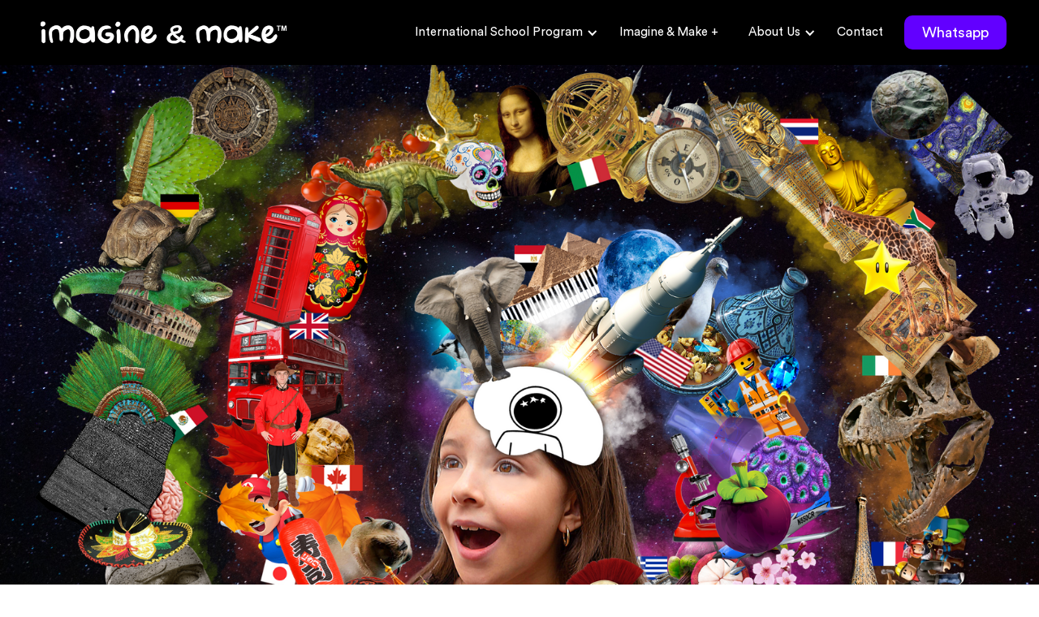

--- FILE ---
content_type: text/html; charset=utf-8
request_url: https://www.imagineandmake.com/en/grade-1-curricula
body_size: 7654
content:
<!DOCTYPE html><!-- Last Published: Thu Oct 23 2025 03:55:42 GMT+0000 (Coordinated Universal Time) --><html data-wf-domain="www.imagineandmake.com" data-wf-page="60f627f96cd6835be8dd7b98" data-wf-site="60eb9e9b995cde0ce49bd8c6"><head><meta charset="utf-8"/><title>Grade 1 Curriculum</title><meta content="Imagine &amp; Make | Online International School Pre-K to 8 with teachers and experiences around the world." name="description"/><meta content="Grade 1 Curriculum" property="og:title"/><meta content="Imagine &amp; Make | Online International School Pre-K to 8 with teachers and experiences around the world." property="og:description"/><meta content="Grade 1 Curriculum" property="twitter:title"/><meta content="Imagine &amp; Make | Online International School Pre-K to 8 with teachers and experiences around the world." property="twitter:description"/><meta property="og:type" content="website"/><meta content="summary_large_image" name="twitter:card"/><meta content="width=device-width, initial-scale=1" name="viewport"/><link href="https://cdn.prod.website-files.com/60eb9e9b995cde0ce49bd8c6/css/rudys-superb-project-dd1bda.webflow.shared.0eb5ac8be.css" rel="stylesheet" type="text/css"/><link href="https://fonts.googleapis.com" rel="preconnect"/><link href="https://fonts.gstatic.com" rel="preconnect" crossorigin="anonymous"/><script src="https://ajax.googleapis.com/ajax/libs/webfont/1.6.26/webfont.js" type="text/javascript"></script><script type="text/javascript">WebFont.load({  google: {    families: ["Ubuntu:300,300italic,400,400italic,500,500italic,700,700italic"]  }});</script><script type="text/javascript">!function(o,c){var n=c.documentElement,t=" w-mod-";n.className+=t+"js",("ontouchstart"in o||o.DocumentTouch&&c instanceof DocumentTouch)&&(n.className+=t+"touch")}(window,document);</script><link href="https://cdn.prod.website-files.com/60eb9e9b995cde0ce49bd8c6/60f54a4eb919581561db35cc_Imagine%20and%20Make%20favicon.png" rel="shortcut icon" type="image/x-icon"/><link href="https://cdn.prod.website-files.com/60eb9e9b995cde0ce49bd8c6/60f54a8fb13e23593deb8a80_IM%20256.png" rel="apple-touch-icon"/><script async="" src="https://www.googletagmanager.com/gtag/js?id=G-H4M0XQ0EKS"></script><script type="text/javascript">window.dataLayer = window.dataLayer || [];function gtag(){dataLayer.push(arguments);}gtag('js', new Date());gtag('config', 'G-H4M0XQ0EKS', {'anonymize_ip': false});</script><script src="https://www.google.com/recaptcha/api.js" type="text/javascript"></script><script type="text/javascript">!function(f,b,e,v,n,t,s){if(f.fbq)return;n=f.fbq=function(){n.callMethod?n.callMethod.apply(n,arguments):n.queue.push(arguments)};if(!f._fbq)f._fbq=n;n.push=n;n.loaded=!0;n.version='2.0';n.agent='plwebflow';n.queue=[];t=b.createElement(e);t.async=!0;t.src=v;s=b.getElementsByTagName(e)[0];s.parentNode.insertBefore(t,s)}(window,document,'script','https://connect.facebook.net/en_US/fbevents.js');fbq('init', '730620827734201');fbq('track', 'PageView');</script><!-- Google Tag Manager -->
<script>(function(w,d,s,l,i){w[l]=w[l]||[];w[l].push({'gtm.start':
new Date().getTime(),event:'gtm.js'});var f=d.getElementsByTagName(s)[0],
j=d.createElement(s),dl=l!='dataLayer'?'&l='+l:'';j.async=true;j.src=
'https://www.googletagmanager.com/gtm.js?id='+i+dl;f.parentNode.insertBefore(j,f);
})(window,document,'script','dataLayer','GTM-TCKF45X');</script>
<!-- End Google Tag Manager -->
<script>
!function (w, d, t) {
  w.TiktokAnalyticsObject=t;var ttq=w[t]=w[t]||[];ttq.methods=["page","track","identify","instances","debug","on","off","once","ready","alias","group","enableCookie","disableCookie"],ttq.setAndDefer=function(t,e){t[e]=function(){t.push([e].concat(Array.prototype.slice.call(arguments,0)))}};for(var i=0;i<ttq.methods.length;i++)ttq.setAndDefer(ttq,ttq.methods[i]);ttq.instance=function(t){for(var e=ttq._i[t]||[],n=0;n<ttq.methods.length;n++)ttq.setAndDefer(e,ttq.methods[n]);return e},ttq.load=function(e,n){var i="https://analytics.tiktok.com/i18n/pixel/events.js";ttq._i=ttq._i||{},ttq._i[e]=[],ttq._i[e]._u=i,ttq._t=ttq._t||{},ttq._t[e]=+new Date,ttq._o=ttq._o||{},ttq._o[e]=n||{};var o=document.createElement("script");o.type="text/javascript",o.async=!0,o.src=i+"?sdkid="+e+"&lib="+t;var a=document.getElementsByTagName("script")[0];a.parentNode.insertBefore(o,a)};

  ttq.load('CDB3B43C77U5U64QIBM0');
  ttq.page();
}(window, document, 'ttq');
</script><script type="text/javascript">window.__WEBFLOW_CURRENCY_SETTINGS = {"currencyCode":"USD","symbol":"$","decimal":".","fractionDigits":2,"group":",","template":"{{wf {&quot;path&quot;:&quot;symbol&quot;,&quot;type&quot;:&quot;PlainText&quot;\\} }} {{wf {&quot;path&quot;:&quot;amount&quot;,&quot;type&quot;:&quot;CommercePrice&quot;\\} }} {{wf {&quot;path&quot;:&quot;currencyCode&quot;,&quot;type&quot;:&quot;PlainText&quot;\\} }}","hideDecimalForWholeNumbers":true};</script></head><body><div data-collapse="medium" data-animation="default" data-duration="400" data-w-id="b6a6c77a-5544-1bb5-b90a-ca144ac7c6a5" data-easing="ease" data-easing2="ease" role="banner" class="navigation-grove w-nav"><div class="container-grove"><div class="navigation-menu-panther"><a href="/" class="brand w-nav-brand"><img src="https://cdn.prod.website-files.com/60eb9e9b995cde0ce49bd8c6/669a135f26fdbed985b9a3b4_Imagine%20and%20Make%20Simple%20Logo.png" sizes="(max-width: 609px) 98vw, 597px" srcset="https://cdn.prod.website-files.com/60eb9e9b995cde0ce49bd8c6/669a135f26fdbed985b9a3b4_Imagine%20and%20Make%20Simple%20Logo-p-500.png 500w, https://cdn.prod.website-files.com/60eb9e9b995cde0ce49bd8c6/669a135f26fdbed985b9a3b4_Imagine%20and%20Make%20Simple%20Logo.png 597w" alt="" class="brand-logo"/></a></div><nav role="navigation" class="nav-menu-dark w-nav-menu"><div data-hover="true" data-delay="0" data-w-id="b6a6c77a-5544-1bb5-b90a-ca144ac7c6ab" class="dropdown-grove w-dropdown"><div class="toggle-grove w-dropdown-toggle"><div class="chevron w-icon-dropdown-toggle"></div><div class="menulink azul">International School Program</div></div><nav class="list-grove w-dropdown-list"><div class="list-wrap-grove"><img src="https://cdn.prod.website-files.com/5f1b9f684fa134458c492e67/5f1cd4203124edb46633cfd1_Triangle%20(1).svg" alt="" class="navigation-arrow-grove"/><div class="content-grove"><a href="https://imagineandmake.com/#pricing" class="link-grove w-inline-block"><div class="menu-link">Pricing</div></a><a href="/en/grade-1-curricula" aria-current="page" class="link-grove w-inline-block w--current"><div class="menu-link">Grade 1</div></a><a href="/en/grade-2-curricula" class="link-grove w-inline-block"><div class="menu-link">Grade 2</div></a><a href="/en/grade-3-curricula" class="link-grove w-inline-block"><div class="menu-link">Grade 3</div></a><a href="/en/grade-4-curricula" class="link-grove w-inline-block"><div class="menu-link">Grade 4</div></a><a href="/en/grade-5-curricula" class="link-2-grove w-inline-block"><div class="menu-link">Grade 5</div></a><a href="/en/grade-6-curricula" class="link-3-grove w-inline-block"><div class="menu-link">Grade 6</div></a><a href="/en/grade-7-curricula" class="link-4-grove w-inline-block"><div class="menu-link">Grade 7 &amp; 8</div></a><a href="/en/viva-el-roblox" class="link-4-grove w-inline-block"><div class="menu-link">Learn Spanish</div></a></div></div></nav></div><a href="/en/viva-el-roblox" class="nav-link-grove w-nav-link"><span class="menulink">Imagine &amp; Make + </span></a><div data-hover="true" data-delay="0" data-w-id="b6a6c77a-5544-1bb5-b90a-ca144ac7c6c3" class="dropdown-grove w-dropdown"><div class="toggle-grove w-dropdown-toggle"><div class="chevron w-icon-dropdown-toggle"></div><div class="menulink pink">About Us</div></div><nav class="list-grove w-dropdown-list"><div class="list-wrap-grove"><img src="https://cdn.prod.website-files.com/5f1b9f684fa134458c492e67/5f1cd4203124edb46633cfd1_Triangle%20(1).svg" alt="" class="navigation-arrow-grove"/><div class="content-grove"><a href="/en/about-us" class="link-2-grove w-inline-block"><div class="menu-link">What&#x27;s Our Story?</div></a><a href="/en/methodology" class="link-grove w-inline-block"><div class="menu-link">How does it work?</div></a><a href="/en/faq" class="link-2-grove w-inline-block"><div class="menu-link">FAQ</div></a><a href="https://edith.mx" target="_blank" class="link-4-grove w-inline-block"><div class="menu-link">EDITH Foundation Mexico</div></a><a href="https://edithlearning.ca" target="_blank" class="link-3-grove w-inline-block"><div class="menu-link">EDITH Learning Toronto</div></a></div></div></nav></div><a href="/contact" class="nav-link-grove green w-nav-link">Contact</a><a href="http://wa.me/525522857669" target="_blank" class="button-grove w-button">Whatsapp</a></nav><div class="menu-button-dark w-nav-button"><div class="w-icon-nav-menu"></div></div></div></div><div data-w-id="e0d75f61-dfd5-76f4-bc21-b564171b8928" class="section hero mia"><div class="div-block-3266"><h1 class="heading-4">Mia, Grade 3</h1></div><img class="hero_mobile-image" src="https://cdn.prod.website-files.com/60eb9e9b995cde0ce49bd8c6/60f635766532e53c9b8a1b17_*%20Mia%20Mobile.png" alt="" style="-webkit-transform:translate3d(0, 48px, 0) scale3d(1, 1, 1) rotateX(0) rotateY(0) rotateZ(0) skew(0, 0);-moz-transform:translate3d(0, 48px, 0) scale3d(1, 1, 1) rotateX(0) rotateY(0) rotateZ(0) skew(0, 0);-ms-transform:translate3d(0, 48px, 0) scale3d(1, 1, 1) rotateX(0) rotateY(0) rotateZ(0) skew(0, 0);transform:translate3d(0, 48px, 0) scale3d(1, 1, 1) rotateX(0) rotateY(0) rotateZ(0) skew(0, 0);opacity:0" sizes="100vw" data-w-id="e0d75f61-dfd5-76f4-bc21-b564171b894d" loading="eager" srcset="https://cdn.prod.website-files.com/60eb9e9b995cde0ce49bd8c6/60f635766532e53c9b8a1b17_*%20Mia%20Mobile-p-500.png 500w, https://cdn.prod.website-files.com/60eb9e9b995cde0ce49bd8c6/60f635766532e53c9b8a1b17_*%20Mia%20Mobile-p-800.png 800w, https://cdn.prod.website-files.com/60eb9e9b995cde0ce49bd8c6/60f635766532e53c9b8a1b17_*%20Mia%20Mobile.png 1000w"/><div class="hero_illustration mia"><div class="container large absolute mia"><img src="https://cdn.prod.website-files.com/60eb9e9b995cde0ce49bd8c6/60f629304028b8b2709feaab_*%20Tornado%20Top.png" loading="eager" sizes="(max-width: 767px) 100vw, (max-width: 991px) 90vw, (max-width: 1439px) 100vw, 1250px" srcset="https://cdn.prod.website-files.com/60eb9e9b995cde0ce49bd8c6/60f629304028b8b2709feaab_*%20Tornado%20Top-p-500.png 500w, https://cdn.prod.website-files.com/60eb9e9b995cde0ce49bd8c6/60f629304028b8b2709feaab_*%20Tornado%20Top-p-800.png 800w, https://cdn.prod.website-files.com/60eb9e9b995cde0ce49bd8c6/60f629304028b8b2709feaab_*%20Tornado%20Top-p-1080.png 1080w, https://cdn.prod.website-files.com/60eb9e9b995cde0ce49bd8c6/60f629304028b8b2709feaab_*%20Tornado%20Top-p-1600.png 1600w, https://cdn.prod.website-files.com/60eb9e9b995cde0ce49bd8c6/60f629304028b8b2709feaab_*%20Tornado%20Top-p-2000.png 2000w, https://cdn.prod.website-files.com/60eb9e9b995cde0ce49bd8c6/60f629304028b8b2709feaab_*%20Tornado%20Top.png 2500w" alt="" class="illustration _4"/><img src="https://cdn.prod.website-files.com/60eb9e9b995cde0ce49bd8c6/60f629252cba7920f2b34b1f_*%20Tornado%20MT.png" loading="eager" sizes="(max-width: 767px) 100vw, (max-width: 991px) 90vw, (max-width: 1439px) 100vw, 1250px" srcset="https://cdn.prod.website-files.com/60eb9e9b995cde0ce49bd8c6/60f629252cba7920f2b34b1f_*%20Tornado%20MT-p-500.png 500w, https://cdn.prod.website-files.com/60eb9e9b995cde0ce49bd8c6/60f629252cba7920f2b34b1f_*%20Tornado%20MT-p-800.png 800w, https://cdn.prod.website-files.com/60eb9e9b995cde0ce49bd8c6/60f629252cba7920f2b34b1f_*%20Tornado%20MT-p-1080.png 1080w, https://cdn.prod.website-files.com/60eb9e9b995cde0ce49bd8c6/60f629252cba7920f2b34b1f_*%20Tornado%20MT-p-1600.png 1600w, https://cdn.prod.website-files.com/60eb9e9b995cde0ce49bd8c6/60f629252cba7920f2b34b1f_*%20Tornado%20MT-p-2000.png 2000w, https://cdn.prod.website-files.com/60eb9e9b995cde0ce49bd8c6/60f629252cba7920f2b34b1f_*%20Tornado%20MT.png 2500w" alt="" class="illustration _3"/><img src="https://cdn.prod.website-files.com/60eb9e9b995cde0ce49bd8c6/60f629202cba798979b34b1e_*MiaTornado.png" loading="eager" sizes="(max-width: 767px) 100vw, (max-width: 991px) 90vw, (max-width: 1439px) 100vw, 1250px" srcset="https://cdn.prod.website-files.com/60eb9e9b995cde0ce49bd8c6/60f629202cba798979b34b1e_*MiaTornado-p-500.png 500w, https://cdn.prod.website-files.com/60eb9e9b995cde0ce49bd8c6/60f629202cba798979b34b1e_*MiaTornado-p-800.png 800w, https://cdn.prod.website-files.com/60eb9e9b995cde0ce49bd8c6/60f629202cba798979b34b1e_*MiaTornado-p-1080.png 1080w, https://cdn.prod.website-files.com/60eb9e9b995cde0ce49bd8c6/60f629202cba798979b34b1e_*MiaTornado-p-1600.png 1600w, https://cdn.prod.website-files.com/60eb9e9b995cde0ce49bd8c6/60f629202cba798979b34b1e_*MiaTornado-p-2000.png 2000w, https://cdn.prod.website-files.com/60eb9e9b995cde0ce49bd8c6/60f629202cba798979b34b1e_*MiaTornado.png 2500w" alt="" class="illustration _2"/><img src="https://cdn.prod.website-files.com/60eb9e9b995cde0ce49bd8c6/60f6307ececcebe87cb5da1b_*%20DUST.png" loading="eager" sizes="(max-width: 767px) 100vw, (max-width: 991px) 90vw, (max-width: 1439px) 100vw, 1250px" srcset="https://cdn.prod.website-files.com/60eb9e9b995cde0ce49bd8c6/60f6307ececcebe87cb5da1b_*%20DUST-p-500.png 500w, https://cdn.prod.website-files.com/60eb9e9b995cde0ce49bd8c6/60f6307ececcebe87cb5da1b_*%20DUST-p-800.png 800w, https://cdn.prod.website-files.com/60eb9e9b995cde0ce49bd8c6/60f6307ececcebe87cb5da1b_*%20DUST-p-1080.png 1080w, https://cdn.prod.website-files.com/60eb9e9b995cde0ce49bd8c6/60f6307ececcebe87cb5da1b_*%20DUST-p-1600.png 1600w, https://cdn.prod.website-files.com/60eb9e9b995cde0ce49bd8c6/60f6307ececcebe87cb5da1b_*%20DUST-p-2000.png 2000w, https://cdn.prod.website-files.com/60eb9e9b995cde0ce49bd8c6/60f6307ececcebe87cb5da1b_*%20DUST.png 2500w" alt="" class="illustration _5"/></div></div><div class="loader"><div class="lottie" data-w-id="e0d75f61-dfd5-76f4-bc21-b564171b8956" data-animation-type="lottie" data-src="https://cdn.prod.website-files.com/60eb9e9b995cde0ce49bd8c6/60eb9e9b995cde2aea9bd8e1_loader.json" data-loop="1" data-direction="1" data-autoplay="1" data-is-ix2-target="0" data-renderer="svg" data-default-duration="2.9696361820138772" data-duration="0"></div></div></div><div class="feature-section"><div class="feature-container"><div class="features-title-wrap"><h1 class="features-heading">Grade 1</h1><p class="features-subheading">These are only some of the learning outcomes for our full-time program for Grade 1.</p></div><div class="w-layout-grid features-grid"><a href="#" class="feature-card w-inline-block"><div class="feature-icon edith"><img src="https://cdn.prod.website-files.com/60eb9e9b995cde0ce49bd8c6/60f641361c9f3e8f3796347c_ENGINEERING.png" loading="lazy" width="62" sizes="(max-width: 1279px) 54px, (max-width: 1439px) 4vw, 54px" alt="" srcset="https://cdn.prod.website-files.com/60eb9e9b995cde0ce49bd8c6/60f641361c9f3e8f3796347c_ENGINEERING-p-500.png 500w, https://cdn.prod.website-files.com/60eb9e9b995cde0ce49bd8c6/60f641361c9f3e8f3796347c_ENGINEERING-p-800.png 800w, https://cdn.prod.website-files.com/60eb9e9b995cde0ce49bd8c6/60f641361c9f3e8f3796347c_ENGINEERING.png 1058w"/></div><h3 class="feature-title">Math &amp; Engineering</h3><p class="feature-paragraph">Basic fractions<br/>Addition and Subtraction of Two-digit Numbers<br/>Pattern Recognition <br/>What is Information Technology?<br/>Math with LEGO<br/>Money Conversions<br/>How Can I Build Stuff with Engineering?<br/>The Geometry of the Eiffel Tower<br/>The Engineering behind the Golden Gate<br/>Number Systems Around the World<br/>The Calendar and the Aztecs<br/>Form, Space, and Measure<br/>Basic Multiplication and Division<br/>Measurements of Length<br/>Time Measurements<br/>Tables and Diagrams<br/>Length, Weight, and Volume<br/>Curved, Straight, Vertical, and Horizontal Lines<br/>Introduction to the Cartesian Plane<br/>Line Segment Construction<br/></p></a><a href="#" class="feature-card w-inline-block"><div class="feature-icon edith"><img src="https://cdn.prod.website-files.com/60eb9e9b995cde0ce49bd8c6/60f6413618e3d56aa1e59689_SCIENCE.png" loading="lazy" sizes="(max-width: 1279px) 54px, (max-width: 1439px) 4vw, 54px" srcset="https://cdn.prod.website-files.com/60eb9e9b995cde0ce49bd8c6/60f6413618e3d56aa1e59689_SCIENCE-p-500.png 500w, https://cdn.prod.website-files.com/60eb9e9b995cde0ce49bd8c6/60f6413618e3d56aa1e59689_SCIENCE-p-800.png 800w, https://cdn.prod.website-files.com/60eb9e9b995cde0ce49bd8c6/60f6413618e3d56aa1e59689_SCIENCE.png 1058w" alt=""/></div><h3 class="feature-title">Science</h3><p class="feature-paragraph">Neuroscience for Children<br/>How Does My Brain Learn?<br/>Dinosaurs in North America<br/>Intro to Evolutionary Biology and Galapagos<br/>The Chemistry behind Cooking<br/>The Science of Everyday Objects<br/>Food Classification<br/>Medicine from Antiquity to COVID19<br/>Regional and World Endemic Flora and Fauna<br/>Biology &amp; Life<br/>Animal Exploitation and Sustainability<br/>Grow Your Own Food!<br/>Properties and Water Cycle<br/>Photosynthesis &amp; Solar Energy<br/>States of Water<br/>Pollution Prevention<br/>Introduction to Geology<br/>The Science behind Magic<br/>Women in Science<br/>What is Biodiversity?<br/>What is Ecology? <br/>What is Geology?</p></a><a href="#" class="feature-card w-inline-block"><div class="feature-icon edith"><img src="https://cdn.prod.website-files.com/60eb9e9b995cde0ce49bd8c6/60f6413618e3d573ebe59688_COMM.png" loading="lazy" sizes="(max-width: 1279px) 54px, (max-width: 1439px) 4vw, 54px" srcset="https://cdn.prod.website-files.com/60eb9e9b995cde0ce49bd8c6/60f6413618e3d573ebe59688_COMM-p-500.png 500w, https://cdn.prod.website-files.com/60eb9e9b995cde0ce49bd8c6/60f6413618e3d573ebe59688_COMM.png 1014w" alt=""/></div><h3 class="feature-title">Language</h3><p class="feature-paragraph">Reading and Retelling Stories<br/>Letter-sound Association<br/>Meaningful Writing<br/>Intro to Punctuation and Capitalization<br/>Comprehension Strategies in Reading<br/>What is Text Messaging?<br/>Information as Infographic<br/>Common Greek Words in English<br/>Writing Systems Around the World<br/>My First Novel<br/>Songs as a Means of Communication<br/>Digital Creation of Interactive Stories<br/>Introduction to Famous Books<br/>Linguistic Diversity in Different Countries<br/>Spoken English Accents Around the World<br/>Prepositions<br/>Short &amp; Long Vowels<br/>Sentence Structure<br/>Nouns &amp; Pronouns<br/>Contractions<br/>Consonant Blends<br/>Verbs<br/>Diphthongs</p></a><a href="#" class="feature-card w-inline-block"><div class="feature-icon edith"><img src="https://cdn.prod.website-files.com/60eb9e9b995cde0ce49bd8c6/60f64137a15ad3929a515f08_MUSICAL.png" loading="lazy" sizes="(max-width: 1279px) 54px, (max-width: 1439px) 4vw, 54px" srcset="https://cdn.prod.website-files.com/60eb9e9b995cde0ce49bd8c6/60f64137a15ad3929a515f08_MUSICAL-p-500.png 500w, https://cdn.prod.website-files.com/60eb9e9b995cde0ce49bd8c6/60f64137a15ad3929a515f08_MUSICAL-p-800.png 800w, https://cdn.prod.website-files.com/60eb9e9b995cde0ce49bd8c6/60f64137a15ad3929a515f08_MUSICAL.png 1058w" alt=""/></div><h3 class="feature-title">Music &amp; Arts</h3><p class="feature-paragraph">The Stories behind Famous Artists<br/>What is an HTML Color?<br/>Introduction to Visual Design<br/>Art Symbolisms &amp; the Louvre<br/>Urban Art in Berlin<br/>Introduction to Architecture<br/>Art as Scientific Creative Support<br/>Broadway &amp; the Origin of Theater in Greece<br/>The Thaumatrope and Movies<br/>Cultural Heritage<br/>Composers and Musical Periods<br/>The Music behind Disney Films<br/>Building Videogames<br/>Major and Minor Scales in Pop Music<br/>My First Song</p></a><a href="#" class="feature-card w-inline-block"><div class="feature-icon edith"><img src="https://cdn.prod.website-files.com/60eb9e9b995cde0ce49bd8c6/60f64136ea24bbd286a5f174_SOCIAL.png" loading="lazy" sizes="(max-width: 1279px) 54px, (max-width: 1439px) 4vw, 54px" srcset="https://cdn.prod.website-files.com/60eb9e9b995cde0ce49bd8c6/60f64136ea24bbd286a5f174_SOCIAL-p-500.png 500w, https://cdn.prod.website-files.com/60eb9e9b995cde0ce49bd8c6/60f64136ea24bbd286a5f174_SOCIAL-p-800.png 800w, https://cdn.prod.website-files.com/60eb9e9b995cde0ce49bd8c6/60f64136ea24bbd286a5f174_SOCIAL.png 1058w" alt=""/></div><h3 class="feature-title">Social</h3><p class="feature-paragraph">Country, Identity, and National Symbols<br/>What is Bullying?<br/>Introduction to Economic Geography<br/>What is Teamwork?<br/>The Beginning &amp; End of Life<br/>Resolution of Social Conflicts<br/>Duties and Rights<br/>Negotiation Skills for Children<br/>My Family as Social Epicentre<br/>Leadership for Children<br/>Assertive Communication for Children<br/>Round Tables<br/>Democracy and Other Types of Government<br/>Laws and Rules<br/>Best internet practices</p></a><a href="#" class="feature-card w-inline-block"><div class="feature-icon edith"><img src="https://cdn.prod.website-files.com/60eb9e9b995cde0ce49bd8c6/60f641360600e8021e431e80_INSIGHT.png" loading="lazy" sizes="(max-width: 1279px) 54px, (max-width: 1439px) 4vw, 54px" srcset="https://cdn.prod.website-files.com/60eb9e9b995cde0ce49bd8c6/60f641360600e8021e431e80_INSIGHT-p-500.png 500w, https://cdn.prod.website-files.com/60eb9e9b995cde0ce49bd8c6/60f641360600e8021e431e80_INSIGHT-p-800.png 800w, https://cdn.prod.website-files.com/60eb9e9b995cde0ce49bd8c6/60f641360600e8021e431e80_INSIGHT.png 1058w" alt=""/></div><h3 class="feature-title">Emotional</h3><p class="feature-paragraph">Philosophy for Children<br/>What is Resilience?<br/>What is Self-esteem?<br/>What is Psychology?<br/>Emergencies<br/>Digital Literacy &amp; Content Management<br/>Diversity and Interculturality<br/>Talent Development<br/>My Personality<br/>Gratitude and Wat Pho in Bangkok</p></a></div></div></div><div class="footer-section"><div class="container-12 black"><div class="w-layout-grid footer-grid-2"><div class="footer-link-column-2"><img src="https://cdn.prod.website-files.com/60eb9e9b995cde0ce49bd8c6/669a135f26fdbed985b9a3b4_Imagine%20and%20Make%20Simple%20Logo.png" loading="lazy" width="100" sizes="100px" alt="" srcset="https://cdn.prod.website-files.com/60eb9e9b995cde0ce49bd8c6/669a135f26fdbed985b9a3b4_Imagine%20and%20Make%20Simple%20Logo-p-500.png 500w, https://cdn.prod.website-files.com/60eb9e9b995cde0ce49bd8c6/669a135f26fdbed985b9a3b4_Imagine%20and%20Make%20Simple%20Logo.png 597w" class="footer-logo"/><p class="footer-paragraph copyright">Copyright © 2024 <br/>EDITH Learning Inc<br/>Fundación Edith Mera Sicardo S.C.<br/>Made in Toronto, Canada. <br/></p></div><div class="footer-link-column-2"><div class="footer-link-title">Services</div><a href="mailto:hello@imagineandmake.com" class="footer-link-2">Email</a><a href="/" class="footer-link-2">Home</a><a href="#" class="footer-link-2">Courses</a><a href="/" class="footer-link-2">Full-time Program</a><a href="/mexico" class="footer-link-2">Mexico</a></div><div class="footer-link-column-2"><div class="footer-link-title">Help</div><a href="/en/about-us" class="footer-link-2">About</a><a href="/legal/privacy-policy" class="footer-link-2">Privacy</a><a href="/legal/terms-of-service" class="footer-link-2">Terms</a></div><div class="footer-link-column"><div class="footer-link-title"><a href="https://edith.mx" class="footer-link-2-underlined"><strong class="bold-text-2">Fundación Edith Mera Sicardo S.C.<br/></strong></a>Retorno 24, 1 Avante, Coyoacán<br/>04460. Ciudad de México<br/>‍<a href="http://wa.me/16478346253" class="whatsapp-link">WHATSAPP +1 (647) 834-MAKE</a></div><div class="footer-link-title">‍<a href="http://wa.me/525522857669" class="whatsapp-link">WHATSAPP +52 55 2285 7669</a></div><div class="w-layout-grid social-grid"><a href="https://facebook.com/imagineandmake" target="_blank" class="social-link-3 w-inline-block"><img src="https://cdn.prod.website-files.com/60d3d8d4cc6c690d9b63302d/60d3dbe2b741c68eb1a1f016_facebook.svg" loading="lazy" alt=""/></a><a href="https://instagram.com/imagineandmake_" target="_blank" class="social-link-3 w-inline-block"><img src="https://cdn.prod.website-files.com/60d3d8d4cc6c690d9b63302d/60d3dbe1b0e86c764a0eac37_instagram.svg" loading="lazy" alt=""/></a><a href="https://twitter.com/imagineandmake" target="_blank" class="social-link-3 w-inline-block"><img src="https://cdn.prod.website-files.com/60d3d8d4cc6c690d9b63302d/60d3dbe2e89c07c25b34750d_twitter.svg" loading="lazy" alt=""/></a></div><p class="footer-paragraph">EDITH Learning Inc.<br/>439 University Avenue, 5th Floor, Toronto, ON, M5G 1Y8, Canada </p><div class="w-layout-grid social-grid"><a href="https://facebook.com/edithlearning" target="_blank" class="social-link-3 w-inline-block"><img src="https://cdn.prod.website-files.com/60d3d8d4cc6c690d9b63302d/60d3dbe2b741c68eb1a1f016_facebook.svg" loading="lazy" alt=""/></a><a href="https://facebook.com/edithlearning" target="_blank" class="social-link-3 w-inline-block"><img src="https://cdn.prod.website-files.com/60d3d8d4cc6c690d9b63302d/60d3dbe1b0e86c764a0eac37_instagram.svg" loading="lazy" alt=""/></a><a href="https://facebook.com/edithlearning" target="_blank" class="social-link-3 w-inline-block"><img src="https://cdn.prod.website-files.com/60d3d8d4cc6c690d9b63302d/60d3dbe2e89c07c25b34750d_twitter.svg" loading="lazy" alt=""/></a></div></div></div></div><div class="container-dust w-container"><img src="https://cdn.prod.website-files.com/60eb9e9b995cde0ce49bd8c6/60ec90234fe35a92789ec612_landmark_silhoutte%20dust.png" loading="lazy" sizes="100vw" srcset="https://cdn.prod.website-files.com/60eb9e9b995cde0ce49bd8c6/60ec90234fe35a92789ec612_landmark_silhoutte%2520dust-p-500.png 500w, https://cdn.prod.website-files.com/60eb9e9b995cde0ce49bd8c6/60ec90234fe35a92789ec612_landmark_silhoutte%2520dust-p-800.png 800w, https://cdn.prod.website-files.com/60eb9e9b995cde0ce49bd8c6/60ec90234fe35a92789ec612_landmark_silhoutte%2520dust-p-1080.png 1080w, https://cdn.prod.website-files.com/60eb9e9b995cde0ce49bd8c6/60ec90234fe35a92789ec612_landmark_silhoutte%2520dust-p-1600.png 1600w, https://cdn.prod.website-files.com/60eb9e9b995cde0ce49bd8c6/60ec90234fe35a92789ec612_landmark_silhoutte%2520dust-p-2000.png 2000w, https://cdn.prod.website-files.com/60eb9e9b995cde0ce49bd8c6/60ec90234fe35a92789ec612_landmark_silhoutte%20dust.png 2048w" alt="" class="image-28"/></div><div class="container-dust m w-container"><img src="https://cdn.prod.website-files.com/60eb9e9b995cde0ce49bd8c6/60ec9f0f0ea8d106b810d123_landmark%20silhoutte.png" loading="lazy" sizes="100vw" srcset="https://cdn.prod.website-files.com/60eb9e9b995cde0ce49bd8c6/60ec9f0f0ea8d106b810d123_landmark%20silhoutte-p-500.png 500w, https://cdn.prod.website-files.com/60eb9e9b995cde0ce49bd8c6/60ec9f0f0ea8d106b810d123_landmark%20silhoutte-p-800.png 800w, https://cdn.prod.website-files.com/60eb9e9b995cde0ce49bd8c6/60ec9f0f0ea8d106b810d123_landmark%20silhoutte-p-1080.png 1080w, https://cdn.prod.website-files.com/60eb9e9b995cde0ce49bd8c6/60ec9f0f0ea8d106b810d123_landmark%20silhoutte-p-1600.png 1600w, https://cdn.prod.website-files.com/60eb9e9b995cde0ce49bd8c6/60ec9f0f0ea8d106b810d123_landmark%20silhoutte-p-2000.png 2000w, https://cdn.prod.website-files.com/60eb9e9b995cde0ce49bd8c6/60ec9f0f0ea8d106b810d123_landmark%20silhoutte.png 2048w" alt="" class="image-29"/></div></div><script src="https://d3e54v103j8qbb.cloudfront.net/js/jquery-3.5.1.min.dc5e7f18c8.js?site=60eb9e9b995cde0ce49bd8c6" type="text/javascript" integrity="sha256-9/aliU8dGd2tb6OSsuzixeV4y/faTqgFtohetphbbj0=" crossorigin="anonymous"></script><script src="https://cdn.prod.website-files.com/60eb9e9b995cde0ce49bd8c6/js/webflow.schunk.1a807f015b216e46.js" type="text/javascript"></script><script src="https://cdn.prod.website-files.com/60eb9e9b995cde0ce49bd8c6/js/webflow.schunk.45176a9a1d3fbf93.js" type="text/javascript"></script><script src="https://cdn.prod.website-files.com/60eb9e9b995cde0ce49bd8c6/js/webflow.schunk.148d3795dd38d54f.js" type="text/javascript"></script><script src="https://cdn.prod.website-files.com/60eb9e9b995cde0ce49bd8c6/js/webflow.schunk.b7deab05b15ff5a7.js" type="text/javascript"></script><script src="https://cdn.prod.website-files.com/60eb9e9b995cde0ce49bd8c6/js/webflow.schunk.7d6ed723a5264309.js" type="text/javascript"></script><script src="https://cdn.prod.website-files.com/60eb9e9b995cde0ce49bd8c6/js/webflow.7df016a4.72727e66dd74dfc3.js" type="text/javascript"></script><!-- Start of LiveChat (www.livechatinc.com) code -->
<script>
    window.__lc = window.__lc || {};
    window.__lc.license = 12977640;
    ;(function(n,t,c){function i(n){return e._h?e._h.apply(null,n):e._q.push(n)}var e={_q:[],_h:null,_v:"2.0",on:function(){i(["on",c.call(arguments)])},once:function(){i(["once",c.call(arguments)])},off:function(){i(["off",c.call(arguments)])},get:function(){if(!e._h)throw new Error("[LiveChatWidget] You can't use getters before load.");return i(["get",c.call(arguments)])},call:function(){i(["call",c.call(arguments)])},init:function(){var n=t.createElement("script");n.async=!0,n.type="text/javascript",n.src="https://cdn.livechatinc.com/tracking.js",t.head.appendChild(n)}};!n.__lc.asyncInit&&e.init(),n.LiveChatWidget=n.LiveChatWidget||e}(window,document,[].slice))
</script>
<noscript><a href="https://www.livechatinc.com/chat-with/12977640/" rel="nofollow">Chat with us</a>, powered by <a href="https://www.livechatinc.com/?welcome" rel="noopener nofollow" target="_blank">LiveChat</a></noscript>
<!-- End of LiveChat code -->
</body></html>

--- FILE ---
content_type: text/css
request_url: https://cdn.prod.website-files.com/60eb9e9b995cde0ce49bd8c6/css/rudys-superb-project-dd1bda.webflow.shared.0eb5ac8be.css
body_size: 31459
content:
html {
  -webkit-text-size-adjust: 100%;
  -ms-text-size-adjust: 100%;
  font-family: sans-serif;
}

body {
  margin: 0;
}

article, aside, details, figcaption, figure, footer, header, hgroup, main, menu, nav, section, summary {
  display: block;
}

audio, canvas, progress, video {
  vertical-align: baseline;
  display: inline-block;
}

audio:not([controls]) {
  height: 0;
  display: none;
}

[hidden], template {
  display: none;
}

a {
  background-color: #0000;
}

a:active, a:hover {
  outline: 0;
}

abbr[title] {
  border-bottom: 1px dotted;
}

b, strong {
  font-weight: bold;
}

dfn {
  font-style: italic;
}

h1 {
  margin: .67em 0;
  font-size: 2em;
}

mark {
  color: #000;
  background: #ff0;
}

small {
  font-size: 80%;
}

sub, sup {
  vertical-align: baseline;
  font-size: 75%;
  line-height: 0;
  position: relative;
}

sup {
  top: -.5em;
}

sub {
  bottom: -.25em;
}

img {
  border: 0;
}

svg:not(:root) {
  overflow: hidden;
}

hr {
  box-sizing: content-box;
  height: 0;
}

pre {
  overflow: auto;
}

code, kbd, pre, samp {
  font-family: monospace;
  font-size: 1em;
}

button, input, optgroup, select, textarea {
  color: inherit;
  font: inherit;
  margin: 0;
}

button {
  overflow: visible;
}

button, select {
  text-transform: none;
}

button, html input[type="button"], input[type="reset"] {
  -webkit-appearance: button;
  cursor: pointer;
}

button[disabled], html input[disabled] {
  cursor: default;
}

button::-moz-focus-inner, input::-moz-focus-inner {
  border: 0;
  padding: 0;
}

input {
  line-height: normal;
}

input[type="checkbox"], input[type="radio"] {
  box-sizing: border-box;
  padding: 0;
}

input[type="number"]::-webkit-inner-spin-button, input[type="number"]::-webkit-outer-spin-button {
  height: auto;
}

input[type="search"] {
  -webkit-appearance: none;
}

input[type="search"]::-webkit-search-cancel-button, input[type="search"]::-webkit-search-decoration {
  -webkit-appearance: none;
}

legend {
  border: 0;
  padding: 0;
}

textarea {
  overflow: auto;
}

optgroup {
  font-weight: bold;
}

table {
  border-collapse: collapse;
  border-spacing: 0;
}

td, th {
  padding: 0;
}

@font-face {
  font-family: webflow-icons;
  src: url("[data-uri]") format("truetype");
  font-weight: normal;
  font-style: normal;
}

[class^="w-icon-"], [class*=" w-icon-"] {
  speak: none;
  font-variant: normal;
  text-transform: none;
  -webkit-font-smoothing: antialiased;
  -moz-osx-font-smoothing: grayscale;
  font-style: normal;
  font-weight: normal;
  line-height: 1;
  font-family: webflow-icons !important;
}

.w-icon-slider-right:before {
  content: "";
}

.w-icon-slider-left:before {
  content: "";
}

.w-icon-nav-menu:before {
  content: "";
}

.w-icon-arrow-down:before, .w-icon-dropdown-toggle:before {
  content: "";
}

.w-icon-file-upload-remove:before {
  content: "";
}

.w-icon-file-upload-icon:before {
  content: "";
}

* {
  box-sizing: border-box;
}

html {
  height: 100%;
}

body {
  color: #333;
  background-color: #fff;
  min-height: 100%;
  margin: 0;
  font-family: Arial, sans-serif;
  font-size: 14px;
  line-height: 20px;
}

img {
  vertical-align: middle;
  max-width: 100%;
  display: inline-block;
}

html.w-mod-touch * {
  background-attachment: scroll !important;
}

.w-block {
  display: block;
}

.w-inline-block {
  max-width: 100%;
  display: inline-block;
}

.w-clearfix:before, .w-clearfix:after {
  content: " ";
  grid-area: 1 / 1 / 2 / 2;
  display: table;
}

.w-clearfix:after {
  clear: both;
}

.w-hidden {
  display: none;
}

.w-button {
  color: #fff;
  line-height: inherit;
  cursor: pointer;
  background-color: #3898ec;
  border: 0;
  border-radius: 0;
  padding: 9px 15px;
  text-decoration: none;
  display: inline-block;
}

input.w-button {
  -webkit-appearance: button;
}

html[data-w-dynpage] [data-w-cloak] {
  color: #0000 !important;
}

.w-code-block {
  margin: unset;
}

pre.w-code-block code {
  all: inherit;
}

.w-optimization {
  display: contents;
}

.w-webflow-badge, .w-webflow-badge > img {
  box-sizing: unset;
  width: unset;
  height: unset;
  max-height: unset;
  max-width: unset;
  min-height: unset;
  min-width: unset;
  margin: unset;
  padding: unset;
  float: unset;
  clear: unset;
  border: unset;
  border-radius: unset;
  background: unset;
  background-image: unset;
  background-position: unset;
  background-size: unset;
  background-repeat: unset;
  background-origin: unset;
  background-clip: unset;
  background-attachment: unset;
  background-color: unset;
  box-shadow: unset;
  transform: unset;
  direction: unset;
  font-family: unset;
  font-weight: unset;
  color: unset;
  font-size: unset;
  line-height: unset;
  font-style: unset;
  font-variant: unset;
  text-align: unset;
  letter-spacing: unset;
  -webkit-text-decoration: unset;
  text-decoration: unset;
  text-indent: unset;
  text-transform: unset;
  list-style-type: unset;
  text-shadow: unset;
  vertical-align: unset;
  cursor: unset;
  white-space: unset;
  word-break: unset;
  word-spacing: unset;
  word-wrap: unset;
  transition: unset;
}

.w-webflow-badge {
  white-space: nowrap;
  cursor: pointer;
  box-shadow: 0 0 0 1px #0000001a, 0 1px 3px #0000001a;
  visibility: visible !important;
  opacity: 1 !important;
  z-index: 2147483647 !important;
  color: #aaadb0 !important;
  overflow: unset !important;
  background-color: #fff !important;
  border-radius: 3px !important;
  width: auto !important;
  height: auto !important;
  margin: 0 !important;
  padding: 6px !important;
  font-size: 12px !important;
  line-height: 14px !important;
  text-decoration: none !important;
  display: inline-block !important;
  position: fixed !important;
  inset: auto 12px 12px auto !important;
  transform: none !important;
}

.w-webflow-badge > img {
  position: unset;
  visibility: unset !important;
  opacity: 1 !important;
  vertical-align: middle !important;
  display: inline-block !important;
}

h1, h2, h3, h4, h5, h6 {
  margin-bottom: 10px;
  font-weight: bold;
}

h1 {
  margin-top: 20px;
  font-size: 38px;
  line-height: 44px;
}

h2 {
  margin-top: 20px;
  font-size: 32px;
  line-height: 36px;
}

h3 {
  margin-top: 20px;
  font-size: 24px;
  line-height: 30px;
}

h4 {
  margin-top: 10px;
  font-size: 18px;
  line-height: 24px;
}

h5 {
  margin-top: 10px;
  font-size: 14px;
  line-height: 20px;
}

h6 {
  margin-top: 10px;
  font-size: 12px;
  line-height: 18px;
}

p {
  margin-top: 0;
  margin-bottom: 10px;
}

blockquote {
  border-left: 5px solid #e2e2e2;
  margin: 0 0 10px;
  padding: 10px 20px;
  font-size: 18px;
  line-height: 22px;
}

figure {
  margin: 0 0 10px;
}

figcaption {
  text-align: center;
  margin-top: 5px;
}

ul, ol {
  margin-top: 0;
  margin-bottom: 10px;
  padding-left: 40px;
}

.w-list-unstyled {
  padding-left: 0;
  list-style: none;
}

.w-embed:before, .w-embed:after {
  content: " ";
  grid-area: 1 / 1 / 2 / 2;
  display: table;
}

.w-embed:after {
  clear: both;
}

.w-video {
  width: 100%;
  padding: 0;
  position: relative;
}

.w-video iframe, .w-video object, .w-video embed {
  border: none;
  width: 100%;
  height: 100%;
  position: absolute;
  top: 0;
  left: 0;
}

fieldset {
  border: 0;
  margin: 0;
  padding: 0;
}

button, [type="button"], [type="reset"] {
  cursor: pointer;
  -webkit-appearance: button;
  border: 0;
}

.w-form {
  margin: 0 0 15px;
}

.w-form-done {
  text-align: center;
  background-color: #ddd;
  padding: 20px;
  display: none;
}

.w-form-fail {
  background-color: #ffdede;
  margin-top: 10px;
  padding: 10px;
  display: none;
}

label {
  margin-bottom: 5px;
  font-weight: bold;
  display: block;
}

.w-input, .w-select {
  color: #333;
  vertical-align: middle;
  background-color: #fff;
  border: 1px solid #ccc;
  width: 100%;
  height: 38px;
  margin-bottom: 10px;
  padding: 8px 12px;
  font-size: 14px;
  line-height: 1.42857;
  display: block;
}

.w-input::placeholder, .w-select::placeholder {
  color: #999;
}

.w-input:focus, .w-select:focus {
  border-color: #3898ec;
  outline: 0;
}

.w-input[disabled], .w-select[disabled], .w-input[readonly], .w-select[readonly], fieldset[disabled] .w-input, fieldset[disabled] .w-select {
  cursor: not-allowed;
}

.w-input[disabled]:not(.w-input-disabled), .w-select[disabled]:not(.w-input-disabled), .w-input[readonly], .w-select[readonly], fieldset[disabled]:not(.w-input-disabled) .w-input, fieldset[disabled]:not(.w-input-disabled) .w-select {
  background-color: #eee;
}

textarea.w-input, textarea.w-select {
  height: auto;
}

.w-select {
  background-color: #f3f3f3;
}

.w-select[multiple] {
  height: auto;
}

.w-form-label {
  cursor: pointer;
  margin-bottom: 0;
  font-weight: normal;
  display: inline-block;
}

.w-radio {
  margin-bottom: 5px;
  padding-left: 20px;
  display: block;
}

.w-radio:before, .w-radio:after {
  content: " ";
  grid-area: 1 / 1 / 2 / 2;
  display: table;
}

.w-radio:after {
  clear: both;
}

.w-radio-input {
  float: left;
  margin: 3px 0 0 -20px;
  line-height: normal;
}

.w-file-upload {
  margin-bottom: 10px;
  display: block;
}

.w-file-upload-input {
  opacity: 0;
  z-index: -100;
  width: .1px;
  height: .1px;
  position: absolute;
  overflow: hidden;
}

.w-file-upload-default, .w-file-upload-uploading, .w-file-upload-success {
  color: #333;
  display: inline-block;
}

.w-file-upload-error {
  margin-top: 10px;
  display: block;
}

.w-file-upload-default.w-hidden, .w-file-upload-uploading.w-hidden, .w-file-upload-error.w-hidden, .w-file-upload-success.w-hidden {
  display: none;
}

.w-file-upload-uploading-btn {
  cursor: pointer;
  background-color: #fafafa;
  border: 1px solid #ccc;
  margin: 0;
  padding: 8px 12px;
  font-size: 14px;
  font-weight: normal;
  display: flex;
}

.w-file-upload-file {
  background-color: #fafafa;
  border: 1px solid #ccc;
  flex-grow: 1;
  justify-content: space-between;
  margin: 0;
  padding: 8px 9px 8px 11px;
  display: flex;
}

.w-file-upload-file-name {
  font-size: 14px;
  font-weight: normal;
  display: block;
}

.w-file-remove-link {
  cursor: pointer;
  width: auto;
  height: auto;
  margin-top: 3px;
  margin-left: 10px;
  padding: 3px;
  display: block;
}

.w-icon-file-upload-remove {
  margin: auto;
  font-size: 10px;
}

.w-file-upload-error-msg {
  color: #ea384c;
  padding: 2px 0;
  display: inline-block;
}

.w-file-upload-info {
  padding: 0 12px;
  line-height: 38px;
  display: inline-block;
}

.w-file-upload-label {
  cursor: pointer;
  background-color: #fafafa;
  border: 1px solid #ccc;
  margin: 0;
  padding: 8px 12px;
  font-size: 14px;
  font-weight: normal;
  display: inline-block;
}

.w-icon-file-upload-icon, .w-icon-file-upload-uploading {
  width: 20px;
  margin-right: 8px;
  display: inline-block;
}

.w-icon-file-upload-uploading {
  height: 20px;
}

.w-container {
  max-width: 940px;
  margin-left: auto;
  margin-right: auto;
}

.w-container:before, .w-container:after {
  content: " ";
  grid-area: 1 / 1 / 2 / 2;
  display: table;
}

.w-container:after {
  clear: both;
}

.w-container .w-row {
  margin-left: -10px;
  margin-right: -10px;
}

.w-row:before, .w-row:after {
  content: " ";
  grid-area: 1 / 1 / 2 / 2;
  display: table;
}

.w-row:after {
  clear: both;
}

.w-row .w-row {
  margin-left: 0;
  margin-right: 0;
}

.w-col {
  float: left;
  width: 100%;
  min-height: 1px;
  padding-left: 10px;
  padding-right: 10px;
  position: relative;
}

.w-col .w-col {
  padding-left: 0;
  padding-right: 0;
}

.w-col-1 {
  width: 8.33333%;
}

.w-col-2 {
  width: 16.6667%;
}

.w-col-3 {
  width: 25%;
}

.w-col-4 {
  width: 33.3333%;
}

.w-col-5 {
  width: 41.6667%;
}

.w-col-6 {
  width: 50%;
}

.w-col-7 {
  width: 58.3333%;
}

.w-col-8 {
  width: 66.6667%;
}

.w-col-9 {
  width: 75%;
}

.w-col-10 {
  width: 83.3333%;
}

.w-col-11 {
  width: 91.6667%;
}

.w-col-12 {
  width: 100%;
}

.w-hidden-main {
  display: none !important;
}

@media screen and (max-width: 991px) {
  .w-container {
    max-width: 728px;
  }

  .w-hidden-main {
    display: inherit !important;
  }

  .w-hidden-medium {
    display: none !important;
  }

  .w-col-medium-1 {
    width: 8.33333%;
  }

  .w-col-medium-2 {
    width: 16.6667%;
  }

  .w-col-medium-3 {
    width: 25%;
  }

  .w-col-medium-4 {
    width: 33.3333%;
  }

  .w-col-medium-5 {
    width: 41.6667%;
  }

  .w-col-medium-6 {
    width: 50%;
  }

  .w-col-medium-7 {
    width: 58.3333%;
  }

  .w-col-medium-8 {
    width: 66.6667%;
  }

  .w-col-medium-9 {
    width: 75%;
  }

  .w-col-medium-10 {
    width: 83.3333%;
  }

  .w-col-medium-11 {
    width: 91.6667%;
  }

  .w-col-medium-12 {
    width: 100%;
  }

  .w-col-stack {
    width: 100%;
    left: auto;
    right: auto;
  }
}

@media screen and (max-width: 767px) {
  .w-hidden-main, .w-hidden-medium {
    display: inherit !important;
  }

  .w-hidden-small {
    display: none !important;
  }

  .w-row, .w-container .w-row {
    margin-left: 0;
    margin-right: 0;
  }

  .w-col {
    width: 100%;
    left: auto;
    right: auto;
  }

  .w-col-small-1 {
    width: 8.33333%;
  }

  .w-col-small-2 {
    width: 16.6667%;
  }

  .w-col-small-3 {
    width: 25%;
  }

  .w-col-small-4 {
    width: 33.3333%;
  }

  .w-col-small-5 {
    width: 41.6667%;
  }

  .w-col-small-6 {
    width: 50%;
  }

  .w-col-small-7 {
    width: 58.3333%;
  }

  .w-col-small-8 {
    width: 66.6667%;
  }

  .w-col-small-9 {
    width: 75%;
  }

  .w-col-small-10 {
    width: 83.3333%;
  }

  .w-col-small-11 {
    width: 91.6667%;
  }

  .w-col-small-12 {
    width: 100%;
  }
}

@media screen and (max-width: 479px) {
  .w-container {
    max-width: none;
  }

  .w-hidden-main, .w-hidden-medium, .w-hidden-small {
    display: inherit !important;
  }

  .w-hidden-tiny {
    display: none !important;
  }

  .w-col {
    width: 100%;
  }

  .w-col-tiny-1 {
    width: 8.33333%;
  }

  .w-col-tiny-2 {
    width: 16.6667%;
  }

  .w-col-tiny-3 {
    width: 25%;
  }

  .w-col-tiny-4 {
    width: 33.3333%;
  }

  .w-col-tiny-5 {
    width: 41.6667%;
  }

  .w-col-tiny-6 {
    width: 50%;
  }

  .w-col-tiny-7 {
    width: 58.3333%;
  }

  .w-col-tiny-8 {
    width: 66.6667%;
  }

  .w-col-tiny-9 {
    width: 75%;
  }

  .w-col-tiny-10 {
    width: 83.3333%;
  }

  .w-col-tiny-11 {
    width: 91.6667%;
  }

  .w-col-tiny-12 {
    width: 100%;
  }
}

.w-widget {
  position: relative;
}

.w-widget-map {
  width: 100%;
  height: 400px;
}

.w-widget-map label {
  width: auto;
  display: inline;
}

.w-widget-map img {
  max-width: inherit;
}

.w-widget-map .gm-style-iw {
  text-align: center;
}

.w-widget-map .gm-style-iw > button {
  display: none !important;
}

.w-widget-twitter {
  overflow: hidden;
}

.w-widget-twitter-count-shim {
  vertical-align: top;
  text-align: center;
  background: #fff;
  border: 1px solid #758696;
  border-radius: 3px;
  width: 28px;
  height: 20px;
  display: inline-block;
  position: relative;
}

.w-widget-twitter-count-shim * {
  pointer-events: none;
  -webkit-user-select: none;
  user-select: none;
}

.w-widget-twitter-count-shim .w-widget-twitter-count-inner {
  text-align: center;
  color: #999;
  font-family: serif;
  font-size: 15px;
  line-height: 12px;
  position: relative;
}

.w-widget-twitter-count-shim .w-widget-twitter-count-clear {
  display: block;
  position: relative;
}

.w-widget-twitter-count-shim.w--large {
  width: 36px;
  height: 28px;
}

.w-widget-twitter-count-shim.w--large .w-widget-twitter-count-inner {
  font-size: 18px;
  line-height: 18px;
}

.w-widget-twitter-count-shim:not(.w--vertical) {
  margin-left: 5px;
  margin-right: 8px;
}

.w-widget-twitter-count-shim:not(.w--vertical).w--large {
  margin-left: 6px;
}

.w-widget-twitter-count-shim:not(.w--vertical):before, .w-widget-twitter-count-shim:not(.w--vertical):after {
  content: " ";
  pointer-events: none;
  border: solid #0000;
  width: 0;
  height: 0;
  position: absolute;
  top: 50%;
  left: 0;
}

.w-widget-twitter-count-shim:not(.w--vertical):before {
  border-width: 4px;
  border-color: #75869600 #5d6c7b #75869600 #75869600;
  margin-top: -4px;
  margin-left: -9px;
}

.w-widget-twitter-count-shim:not(.w--vertical).w--large:before {
  border-width: 5px;
  margin-top: -5px;
  margin-left: -10px;
}

.w-widget-twitter-count-shim:not(.w--vertical):after {
  border-width: 4px;
  border-color: #fff0 #fff #fff0 #fff0;
  margin-top: -4px;
  margin-left: -8px;
}

.w-widget-twitter-count-shim:not(.w--vertical).w--large:after {
  border-width: 5px;
  margin-top: -5px;
  margin-left: -9px;
}

.w-widget-twitter-count-shim.w--vertical {
  width: 61px;
  height: 33px;
  margin-bottom: 8px;
}

.w-widget-twitter-count-shim.w--vertical:before, .w-widget-twitter-count-shim.w--vertical:after {
  content: " ";
  pointer-events: none;
  border: solid #0000;
  width: 0;
  height: 0;
  position: absolute;
  top: 100%;
  left: 50%;
}

.w-widget-twitter-count-shim.w--vertical:before {
  border-width: 5px;
  border-color: #5d6c7b #75869600 #75869600;
  margin-left: -5px;
}

.w-widget-twitter-count-shim.w--vertical:after {
  border-width: 4px;
  border-color: #fff #fff0 #fff0;
  margin-left: -4px;
}

.w-widget-twitter-count-shim.w--vertical .w-widget-twitter-count-inner {
  font-size: 18px;
  line-height: 22px;
}

.w-widget-twitter-count-shim.w--vertical.w--large {
  width: 76px;
}

.w-background-video {
  color: #fff;
  height: 500px;
  position: relative;
  overflow: hidden;
}

.w-background-video > video {
  object-fit: cover;
  z-index: -100;
  background-position: 50%;
  background-size: cover;
  width: 100%;
  height: 100%;
  margin: auto;
  position: absolute;
  inset: -100%;
}

.w-background-video > video::-webkit-media-controls-start-playback-button {
  -webkit-appearance: none;
  display: none !important;
}

.w-background-video--control {
  background-color: #0000;
  padding: 0;
  position: absolute;
  bottom: 1em;
  right: 1em;
}

.w-background-video--control > [hidden] {
  display: none !important;
}

.w-slider {
  text-align: center;
  clear: both;
  -webkit-tap-highlight-color: #0000;
  tap-highlight-color: #0000;
  background: #ddd;
  height: 300px;
  position: relative;
}

.w-slider-mask {
  z-index: 1;
  white-space: nowrap;
  height: 100%;
  display: block;
  position: relative;
  left: 0;
  right: 0;
  overflow: hidden;
}

.w-slide {
  vertical-align: top;
  white-space: normal;
  text-align: left;
  width: 100%;
  height: 100%;
  display: inline-block;
  position: relative;
}

.w-slider-nav {
  z-index: 2;
  text-align: center;
  -webkit-tap-highlight-color: #0000;
  tap-highlight-color: #0000;
  height: 40px;
  margin: auto;
  padding-top: 10px;
  position: absolute;
  inset: auto 0 0;
}

.w-slider-nav.w-round > div {
  border-radius: 100%;
}

.w-slider-nav.w-num > div {
  font-size: inherit;
  line-height: inherit;
  width: auto;
  height: auto;
  padding: .2em .5em;
}

.w-slider-nav.w-shadow > div {
  box-shadow: 0 0 3px #3336;
}

.w-slider-nav-invert {
  color: #fff;
}

.w-slider-nav-invert > div {
  background-color: #2226;
}

.w-slider-nav-invert > div.w-active {
  background-color: #222;
}

.w-slider-dot {
  cursor: pointer;
  background-color: #fff6;
  width: 1em;
  height: 1em;
  margin: 0 3px .5em;
  transition: background-color .1s, color .1s;
  display: inline-block;
  position: relative;
}

.w-slider-dot.w-active {
  background-color: #fff;
}

.w-slider-dot:focus {
  outline: none;
  box-shadow: 0 0 0 2px #fff;
}

.w-slider-dot:focus.w-active {
  box-shadow: none;
}

.w-slider-arrow-left, .w-slider-arrow-right {
  cursor: pointer;
  color: #fff;
  -webkit-tap-highlight-color: #0000;
  tap-highlight-color: #0000;
  -webkit-user-select: none;
  user-select: none;
  width: 80px;
  margin: auto;
  font-size: 40px;
  position: absolute;
  inset: 0;
  overflow: hidden;
}

.w-slider-arrow-left [class^="w-icon-"], .w-slider-arrow-right [class^="w-icon-"], .w-slider-arrow-left [class*=" w-icon-"], .w-slider-arrow-right [class*=" w-icon-"] {
  position: absolute;
}

.w-slider-arrow-left:focus, .w-slider-arrow-right:focus {
  outline: 0;
}

.w-slider-arrow-left {
  z-index: 3;
  right: auto;
}

.w-slider-arrow-right {
  z-index: 4;
  left: auto;
}

.w-icon-slider-left, .w-icon-slider-right {
  width: 1em;
  height: 1em;
  margin: auto;
  inset: 0;
}

.w-slider-aria-label {
  clip: rect(0 0 0 0);
  border: 0;
  width: 1px;
  height: 1px;
  margin: -1px;
  padding: 0;
  position: absolute;
  overflow: hidden;
}

.w-slider-force-show {
  display: block !important;
}

.w-dropdown {
  text-align: left;
  z-index: 900;
  margin-left: auto;
  margin-right: auto;
  display: inline-block;
  position: relative;
}

.w-dropdown-btn, .w-dropdown-toggle, .w-dropdown-link {
  vertical-align: top;
  color: #222;
  text-align: left;
  white-space: nowrap;
  margin-left: auto;
  margin-right: auto;
  padding: 20px;
  text-decoration: none;
  position: relative;
}

.w-dropdown-toggle {
  -webkit-user-select: none;
  user-select: none;
  cursor: pointer;
  padding-right: 40px;
  display: inline-block;
}

.w-dropdown-toggle:focus {
  outline: 0;
}

.w-icon-dropdown-toggle {
  width: 1em;
  height: 1em;
  margin: auto 20px auto auto;
  position: absolute;
  top: 0;
  bottom: 0;
  right: 0;
}

.w-dropdown-list {
  background: #ddd;
  min-width: 100%;
  display: none;
  position: absolute;
}

.w-dropdown-list.w--open {
  display: block;
}

.w-dropdown-link {
  color: #222;
  padding: 10px 20px;
  display: block;
}

.w-dropdown-link.w--current {
  color: #0082f3;
}

.w-dropdown-link:focus {
  outline: 0;
}

@media screen and (max-width: 767px) {
  .w-nav-brand {
    padding-left: 10px;
  }
}

.w-lightbox-backdrop {
  cursor: auto;
  letter-spacing: normal;
  text-indent: 0;
  text-shadow: none;
  text-transform: none;
  visibility: visible;
  white-space: normal;
  word-break: normal;
  word-spacing: normal;
  word-wrap: normal;
  color: #fff;
  text-align: center;
  z-index: 2000;
  opacity: 0;
  -webkit-user-select: none;
  -moz-user-select: none;
  -webkit-tap-highlight-color: transparent;
  background: #000000e6;
  outline: 0;
  font-family: Helvetica Neue, Helvetica, Ubuntu, Segoe UI, Verdana, sans-serif;
  font-size: 17px;
  font-style: normal;
  font-weight: 300;
  line-height: 1.2;
  list-style: disc;
  position: fixed;
  inset: 0;
  -webkit-transform: translate(0);
}

.w-lightbox-backdrop, .w-lightbox-container {
  -webkit-overflow-scrolling: touch;
  height: 100%;
  overflow: auto;
}

.w-lightbox-content {
  height: 100vh;
  position: relative;
  overflow: hidden;
}

.w-lightbox-view {
  opacity: 0;
  width: 100vw;
  height: 100vh;
  position: absolute;
}

.w-lightbox-view:before {
  content: "";
  height: 100vh;
}

.w-lightbox-group, .w-lightbox-group .w-lightbox-view, .w-lightbox-group .w-lightbox-view:before {
  height: 86vh;
}

.w-lightbox-frame, .w-lightbox-view:before {
  vertical-align: middle;
  display: inline-block;
}

.w-lightbox-figure {
  margin: 0;
  position: relative;
}

.w-lightbox-group .w-lightbox-figure {
  cursor: pointer;
}

.w-lightbox-img {
  width: auto;
  max-width: none;
  height: auto;
}

.w-lightbox-image {
  float: none;
  max-width: 100vw;
  max-height: 100vh;
  display: block;
}

.w-lightbox-group .w-lightbox-image {
  max-height: 86vh;
}

.w-lightbox-caption {
  text-align: left;
  text-overflow: ellipsis;
  white-space: nowrap;
  background: #0006;
  padding: .5em 1em;
  position: absolute;
  bottom: 0;
  left: 0;
  right: 0;
  overflow: hidden;
}

.w-lightbox-embed {
  width: 100%;
  height: 100%;
  position: absolute;
  inset: 0;
}

.w-lightbox-control {
  cursor: pointer;
  background-position: center;
  background-repeat: no-repeat;
  background-size: 24px;
  width: 4em;
  transition: all .3s;
  position: absolute;
  top: 0;
}

.w-lightbox-left {
  background-image: url("[data-uri]");
  display: none;
  bottom: 0;
  left: 0;
}

.w-lightbox-right {
  background-image: url("[data-uri]");
  display: none;
  bottom: 0;
  right: 0;
}

.w-lightbox-close {
  background-image: url("[data-uri]");
  background-size: 18px;
  height: 2.6em;
  right: 0;
}

.w-lightbox-strip {
  white-space: nowrap;
  padding: 0 1vh;
  line-height: 0;
  position: absolute;
  bottom: 0;
  left: 0;
  right: 0;
  overflow: auto hidden;
}

.w-lightbox-item {
  box-sizing: content-box;
  cursor: pointer;
  width: 10vh;
  padding: 2vh 1vh;
  display: inline-block;
  -webkit-transform: translate3d(0, 0, 0);
}

.w-lightbox-active {
  opacity: .3;
}

.w-lightbox-thumbnail {
  background: #222;
  height: 10vh;
  position: relative;
  overflow: hidden;
}

.w-lightbox-thumbnail-image {
  position: absolute;
  top: 0;
  left: 0;
}

.w-lightbox-thumbnail .w-lightbox-tall {
  width: 100%;
  top: 50%;
  transform: translate(0, -50%);
}

.w-lightbox-thumbnail .w-lightbox-wide {
  height: 100%;
  left: 50%;
  transform: translate(-50%);
}

.w-lightbox-spinner {
  box-sizing: border-box;
  border: 5px solid #0006;
  border-radius: 50%;
  width: 40px;
  height: 40px;
  margin-top: -20px;
  margin-left: -20px;
  animation: .8s linear infinite spin;
  position: absolute;
  top: 50%;
  left: 50%;
}

.w-lightbox-spinner:after {
  content: "";
  border: 3px solid #0000;
  border-bottom-color: #fff;
  border-radius: 50%;
  position: absolute;
  inset: -4px;
}

.w-lightbox-hide {
  display: none;
}

.w-lightbox-noscroll {
  overflow: hidden;
}

@media (min-width: 768px) {
  .w-lightbox-content {
    height: 96vh;
    margin-top: 2vh;
  }

  .w-lightbox-view, .w-lightbox-view:before {
    height: 96vh;
  }

  .w-lightbox-group, .w-lightbox-group .w-lightbox-view, .w-lightbox-group .w-lightbox-view:before {
    height: 84vh;
  }

  .w-lightbox-image {
    max-width: 96vw;
    max-height: 96vh;
  }

  .w-lightbox-group .w-lightbox-image {
    max-width: 82.3vw;
    max-height: 84vh;
  }

  .w-lightbox-left, .w-lightbox-right {
    opacity: .5;
    display: block;
  }

  .w-lightbox-close {
    opacity: .8;
  }

  .w-lightbox-control:hover {
    opacity: 1;
  }
}

.w-lightbox-inactive, .w-lightbox-inactive:hover {
  opacity: 0;
}

.w-richtext:before, .w-richtext:after {
  content: " ";
  grid-area: 1 / 1 / 2 / 2;
  display: table;
}

.w-richtext:after {
  clear: both;
}

.w-richtext[contenteditable="true"]:before, .w-richtext[contenteditable="true"]:after {
  white-space: initial;
}

.w-richtext ol, .w-richtext ul {
  overflow: hidden;
}

.w-richtext .w-richtext-figure-selected.w-richtext-figure-type-video div:after, .w-richtext .w-richtext-figure-selected[data-rt-type="video"] div:after, .w-richtext .w-richtext-figure-selected.w-richtext-figure-type-image div, .w-richtext .w-richtext-figure-selected[data-rt-type="image"] div {
  outline: 2px solid #2895f7;
}

.w-richtext figure.w-richtext-figure-type-video > div:after, .w-richtext figure[data-rt-type="video"] > div:after {
  content: "";
  display: none;
  position: absolute;
  inset: 0;
}

.w-richtext figure {
  max-width: 60%;
  position: relative;
}

.w-richtext figure > div:before {
  cursor: default !important;
}

.w-richtext figure img {
  width: 100%;
}

.w-richtext figure figcaption.w-richtext-figcaption-placeholder {
  opacity: .6;
}

.w-richtext figure div {
  color: #0000;
  font-size: 0;
}

.w-richtext figure.w-richtext-figure-type-image, .w-richtext figure[data-rt-type="image"] {
  display: table;
}

.w-richtext figure.w-richtext-figure-type-image > div, .w-richtext figure[data-rt-type="image"] > div {
  display: inline-block;
}

.w-richtext figure.w-richtext-figure-type-image > figcaption, .w-richtext figure[data-rt-type="image"] > figcaption {
  caption-side: bottom;
  display: table-caption;
}

.w-richtext figure.w-richtext-figure-type-video, .w-richtext figure[data-rt-type="video"] {
  width: 60%;
  height: 0;
}

.w-richtext figure.w-richtext-figure-type-video iframe, .w-richtext figure[data-rt-type="video"] iframe {
  width: 100%;
  height: 100%;
  position: absolute;
  top: 0;
  left: 0;
}

.w-richtext figure.w-richtext-figure-type-video > div, .w-richtext figure[data-rt-type="video"] > div {
  width: 100%;
}

.w-richtext figure.w-richtext-align-center {
  clear: both;
  margin-left: auto;
  margin-right: auto;
}

.w-richtext figure.w-richtext-align-center.w-richtext-figure-type-image > div, .w-richtext figure.w-richtext-align-center[data-rt-type="image"] > div {
  max-width: 100%;
}

.w-richtext figure.w-richtext-align-normal {
  clear: both;
}

.w-richtext figure.w-richtext-align-fullwidth {
  text-align: center;
  clear: both;
  width: 100%;
  max-width: 100%;
  margin-left: auto;
  margin-right: auto;
  display: block;
}

.w-richtext figure.w-richtext-align-fullwidth > div {
  padding-bottom: inherit;
  display: inline-block;
}

.w-richtext figure.w-richtext-align-fullwidth > figcaption {
  display: block;
}

.w-richtext figure.w-richtext-align-floatleft {
  float: left;
  clear: none;
  margin-right: 15px;
}

.w-richtext figure.w-richtext-align-floatright {
  float: right;
  clear: none;
  margin-left: 15px;
}

.w-nav {
  z-index: 1000;
  background: #ddd;
  position: relative;
}

.w-nav:before, .w-nav:after {
  content: " ";
  grid-area: 1 / 1 / 2 / 2;
  display: table;
}

.w-nav:after {
  clear: both;
}

.w-nav-brand {
  float: left;
  color: #333;
  text-decoration: none;
  position: relative;
}

.w-nav-link {
  vertical-align: top;
  color: #222;
  text-align: left;
  margin-left: auto;
  margin-right: auto;
  padding: 20px;
  text-decoration: none;
  display: inline-block;
  position: relative;
}

.w-nav-link.w--current {
  color: #0082f3;
}

.w-nav-menu {
  float: right;
  position: relative;
}

[data-nav-menu-open] {
  text-align: center;
  background: #c8c8c8;
  min-width: 200px;
  position: absolute;
  top: 100%;
  left: 0;
  right: 0;
  overflow: visible;
  display: block !important;
}

.w--nav-link-open {
  display: block;
  position: relative;
}

.w-nav-overlay {
  width: 100%;
  display: none;
  position: absolute;
  top: 100%;
  left: 0;
  right: 0;
  overflow: hidden;
}

.w-nav-overlay [data-nav-menu-open] {
  top: 0;
}

.w-nav[data-animation="over-left"] .w-nav-overlay {
  width: auto;
}

.w-nav[data-animation="over-left"] .w-nav-overlay, .w-nav[data-animation="over-left"] [data-nav-menu-open] {
  z-index: 1;
  top: 0;
  right: auto;
}

.w-nav[data-animation="over-right"] .w-nav-overlay {
  width: auto;
}

.w-nav[data-animation="over-right"] .w-nav-overlay, .w-nav[data-animation="over-right"] [data-nav-menu-open] {
  z-index: 1;
  top: 0;
  left: auto;
}

.w-nav-button {
  float: right;
  cursor: pointer;
  -webkit-tap-highlight-color: #0000;
  tap-highlight-color: #0000;
  -webkit-user-select: none;
  user-select: none;
  padding: 18px;
  font-size: 24px;
  display: none;
  position: relative;
}

.w-nav-button:focus {
  outline: 0;
}

.w-nav-button.w--open {
  color: #fff;
  background-color: #c8c8c8;
}

.w-nav[data-collapse="all"] .w-nav-menu {
  display: none;
}

.w-nav[data-collapse="all"] .w-nav-button, .w--nav-dropdown-open, .w--nav-dropdown-toggle-open {
  display: block;
}

.w--nav-dropdown-list-open {
  position: static;
}

@media screen and (max-width: 991px) {
  .w-nav[data-collapse="medium"] .w-nav-menu {
    display: none;
  }

  .w-nav[data-collapse="medium"] .w-nav-button {
    display: block;
  }
}

@media screen and (max-width: 767px) {
  .w-nav[data-collapse="small"] .w-nav-menu {
    display: none;
  }

  .w-nav[data-collapse="small"] .w-nav-button {
    display: block;
  }

  .w-nav-brand {
    padding-left: 10px;
  }
}

@media screen and (max-width: 479px) {
  .w-nav[data-collapse="tiny"] .w-nav-menu {
    display: none;
  }

  .w-nav[data-collapse="tiny"] .w-nav-button {
    display: block;
  }
}

.w-tabs {
  position: relative;
}

.w-tabs:before, .w-tabs:after {
  content: " ";
  grid-area: 1 / 1 / 2 / 2;
  display: table;
}

.w-tabs:after {
  clear: both;
}

.w-tab-menu {
  position: relative;
}

.w-tab-link {
  vertical-align: top;
  text-align: left;
  cursor: pointer;
  color: #222;
  background-color: #ddd;
  padding: 9px 30px;
  text-decoration: none;
  display: inline-block;
  position: relative;
}

.w-tab-link.w--current {
  background-color: #c8c8c8;
}

.w-tab-link:focus {
  outline: 0;
}

.w-tab-content {
  display: block;
  position: relative;
  overflow: hidden;
}

.w-tab-pane {
  display: none;
  position: relative;
}

.w--tab-active {
  display: block;
}

@media screen and (max-width: 479px) {
  .w-tab-link {
    display: block;
  }
}

.w-ix-emptyfix:after {
  content: "";
}

@keyframes spin {
  0% {
    transform: rotate(0);
  }

  100% {
    transform: rotate(360deg);
  }
}

.w-dyn-empty {
  background-color: #ddd;
  padding: 10px;
}

.w-dyn-hide, .w-dyn-bind-empty, .w-condition-invisible {
  display: none !important;
}

.wf-layout-layout {
  display: grid;
}

@font-face {
  font-family: Circularstd;
  src: url("https://cdn.prod.website-files.com/60eb9e9b995cde0ce49bd8c6/60eb9e9b995cdeaf6e9bd8f8_CircularStd-Bold.ttf") format("truetype");
  font-weight: 700;
  font-style: normal;
  font-display: swap;
}

@font-face {
  font-family: Circularstd;
  src: url("https://cdn.prod.website-files.com/60eb9e9b995cde0ce49bd8c6/60eb9e9b995cde670e9bd8e5_CircularStd-Book.ttf") format("truetype");
  font-weight: 400;
  font-style: normal;
  font-display: swap;
}

:root {
  --black: black;
  --white: white;
  --blue: #6200ff;
  --slate-blue: #4a41ff;
  --off-white: #f5f3f2;
  --turquoise: #c1dedc;
  --purple: #e6def0;
  --dark-grey-2: #949494;
  --dark-orange: #ff8000;
  --lavender-2: #eeedff;
  --lavender: #eeedff;
  --electric-blue: #1e6dff;
  --green-yellow: #d4ff008a;
  --dark-violet: #9d00d6;
  --lime: #47ec06;
  --light-grey: #f2f2f2;
  --blue-2: #6201ff;
  --white-2: #df0;
  --grey: #d9d9d9;
  --dark-grey: #595959;
  --olive-drab: #729906;
  --light-blue: #a4bbc2d9;
}

.w-layout-grid {
  grid-row-gap: 16px;
  grid-column-gap: 16px;
  grid-template-rows: auto auto;
  grid-template-columns: 1fr 1fr;
  grid-auto-columns: 1fr;
  display: grid;
}

.w-commerce-commercecheckoutformcontainer {
  background-color: #f5f5f5;
  width: 100%;
  min-height: 100vh;
  padding: 20px;
}

.w-commerce-commercelayoutcontainer {
  justify-content: center;
  align-items: flex-start;
  display: flex;
}

.w-commerce-commercelayoutmain {
  flex: 0 800px;
  margin-right: 20px;
}

.w-commerce-commercecartapplepaybutton {
  color: #fff;
  cursor: pointer;
  -webkit-appearance: none;
  appearance: none;
  background-color: #000;
  border-width: 0;
  border-radius: 2px;
  align-items: center;
  height: 38px;
  min-height: 30px;
  margin-bottom: 8px;
  padding: 0;
  text-decoration: none;
  display: flex;
}

.w-commerce-commercecartapplepayicon {
  width: 100%;
  height: 50%;
  min-height: 20px;
}

.w-commerce-commercecartquickcheckoutbutton {
  color: #fff;
  cursor: pointer;
  -webkit-appearance: none;
  appearance: none;
  background-color: #000;
  border-width: 0;
  border-radius: 2px;
  justify-content: center;
  align-items: center;
  height: 38px;
  margin-bottom: 8px;
  padding: 0 15px;
  text-decoration: none;
  display: flex;
}

.w-commerce-commercequickcheckoutgoogleicon, .w-commerce-commercequickcheckoutmicrosofticon {
  margin-right: 8px;
  display: block;
}

.w-commerce-commercecheckoutcustomerinfowrapper {
  margin-bottom: 20px;
}

.w-commerce-commercecheckoutblockheader {
  background-color: #fff;
  border: 1px solid #e6e6e6;
  justify-content: space-between;
  align-items: baseline;
  padding: 4px 20px;
  display: flex;
}

.w-commerce-commercecheckoutblockcontent {
  background-color: #fff;
  border-bottom: 1px solid #e6e6e6;
  border-left: 1px solid #e6e6e6;
  border-right: 1px solid #e6e6e6;
  padding: 20px;
}

.w-commerce-commercecheckoutlabel {
  margin-bottom: 8px;
}

.w-commerce-commercecheckoutemailinput {
  -webkit-appearance: none;
  appearance: none;
  background-color: #fafafa;
  border: 1px solid #ddd;
  border-radius: 3px;
  width: 100%;
  height: 38px;
  margin-bottom: 0;
  padding: 8px 12px;
  line-height: 20px;
  display: block;
}

.w-commerce-commercecheckoutemailinput::placeholder {
  color: #999;
}

.w-commerce-commercecheckoutemailinput:focus {
  border-color: #3898ec;
  outline-style: none;
}

.w-commerce-commercecheckoutshippingaddresswrapper {
  margin-bottom: 20px;
}

.w-commerce-commercecheckoutshippingfullname {
  -webkit-appearance: none;
  appearance: none;
  background-color: #fafafa;
  border: 1px solid #ddd;
  border-radius: 3px;
  width: 100%;
  height: 38px;
  margin-bottom: 16px;
  padding: 8px 12px;
  line-height: 20px;
  display: block;
}

.w-commerce-commercecheckoutshippingfullname::placeholder {
  color: #999;
}

.w-commerce-commercecheckoutshippingfullname:focus {
  border-color: #3898ec;
  outline-style: none;
}

.w-commerce-commercecheckoutshippingstreetaddress {
  -webkit-appearance: none;
  appearance: none;
  background-color: #fafafa;
  border: 1px solid #ddd;
  border-radius: 3px;
  width: 100%;
  height: 38px;
  margin-bottom: 16px;
  padding: 8px 12px;
  line-height: 20px;
  display: block;
}

.w-commerce-commercecheckoutshippingstreetaddress::placeholder {
  color: #999;
}

.w-commerce-commercecheckoutshippingstreetaddress:focus {
  border-color: #3898ec;
  outline-style: none;
}

.w-commerce-commercecheckoutshippingstreetaddressoptional {
  -webkit-appearance: none;
  appearance: none;
  background-color: #fafafa;
  border: 1px solid #ddd;
  border-radius: 3px;
  width: 100%;
  height: 38px;
  margin-bottom: 16px;
  padding: 8px 12px;
  line-height: 20px;
  display: block;
}

.w-commerce-commercecheckoutshippingstreetaddressoptional::placeholder {
  color: #999;
}

.w-commerce-commercecheckoutshippingstreetaddressoptional:focus {
  border-color: #3898ec;
  outline-style: none;
}

.w-commerce-commercecheckoutrow {
  margin-left: -8px;
  margin-right: -8px;
  display: flex;
}

.w-commerce-commercecheckoutcolumn {
  flex: 1;
  padding-left: 8px;
  padding-right: 8px;
}

.w-commerce-commercecheckoutshippingcity {
  -webkit-appearance: none;
  appearance: none;
  background-color: #fafafa;
  border: 1px solid #ddd;
  border-radius: 3px;
  width: 100%;
  height: 38px;
  margin-bottom: 16px;
  padding: 8px 12px;
  line-height: 20px;
  display: block;
}

.w-commerce-commercecheckoutshippingcity::placeholder {
  color: #999;
}

.w-commerce-commercecheckoutshippingcity:focus {
  border-color: #3898ec;
  outline-style: none;
}

.w-commerce-commercecheckoutshippingstateprovince {
  -webkit-appearance: none;
  appearance: none;
  background-color: #fafafa;
  border: 1px solid #ddd;
  border-radius: 3px;
  width: 100%;
  height: 38px;
  margin-bottom: 16px;
  padding: 8px 12px;
  line-height: 20px;
  display: block;
}

.w-commerce-commercecheckoutshippingstateprovince::placeholder {
  color: #999;
}

.w-commerce-commercecheckoutshippingstateprovince:focus {
  border-color: #3898ec;
  outline-style: none;
}

.w-commerce-commercecheckoutshippingzippostalcode {
  -webkit-appearance: none;
  appearance: none;
  background-color: #fafafa;
  border: 1px solid #ddd;
  border-radius: 3px;
  width: 100%;
  height: 38px;
  margin-bottom: 16px;
  padding: 8px 12px;
  line-height: 20px;
  display: block;
}

.w-commerce-commercecheckoutshippingzippostalcode::placeholder {
  color: #999;
}

.w-commerce-commercecheckoutshippingzippostalcode:focus {
  border-color: #3898ec;
  outline-style: none;
}

.w-commerce-commercecheckoutshippingcountryselector {
  -webkit-appearance: none;
  appearance: none;
  background-color: #fafafa;
  border: 1px solid #ddd;
  border-radius: 3px;
  width: 100%;
  height: 38px;
  margin-bottom: 0;
  padding: 8px 12px;
  line-height: 20px;
  display: block;
}

.w-commerce-commercecheckoutshippingcountryselector::placeholder {
  color: #999;
}

.w-commerce-commercecheckoutshippingcountryselector:focus {
  border-color: #3898ec;
  outline-style: none;
}

.w-commerce-commercecheckoutshippingmethodswrapper {
  margin-bottom: 20px;
}

.w-commerce-commercecheckoutshippingmethodslist {
  border-left: 1px solid #e6e6e6;
  border-right: 1px solid #e6e6e6;
}

.w-commerce-commercecheckoutshippingmethoditem {
  background-color: #fff;
  border-bottom: 1px solid #e6e6e6;
  flex-direction: row;
  align-items: baseline;
  margin-bottom: 0;
  padding: 16px;
  font-weight: 400;
  display: flex;
}

.w-commerce-commercecheckoutshippingmethoddescriptionblock {
  flex-direction: column;
  flex-grow: 1;
  margin-left: 12px;
  margin-right: 12px;
  display: flex;
}

.w-commerce-commerceboldtextblock {
  font-weight: 700;
}

.w-commerce-commercecheckoutshippingmethodsemptystate {
  text-align: center;
  background-color: #fff;
  border-bottom: 1px solid #e6e6e6;
  border-left: 1px solid #e6e6e6;
  border-right: 1px solid #e6e6e6;
  padding: 64px 16px;
}

.w-commerce-commercecheckoutpaymentinfowrapper {
  margin-bottom: 20px;
}

.w-commerce-commercecheckoutcardnumber {
  -webkit-appearance: none;
  appearance: none;
  cursor: text;
  background-color: #fafafa;
  border: 1px solid #ddd;
  border-radius: 3px;
  width: 100%;
  height: 38px;
  margin-bottom: 16px;
  padding: 8px 12px;
  line-height: 20px;
  display: block;
}

.w-commerce-commercecheckoutcardnumber::placeholder {
  color: #999;
}

.w-commerce-commercecheckoutcardnumber:focus, .w-commerce-commercecheckoutcardnumber.-wfp-focus {
  border-color: #3898ec;
  outline-style: none;
}

.w-commerce-commercecheckoutcardexpirationdate {
  -webkit-appearance: none;
  appearance: none;
  cursor: text;
  background-color: #fafafa;
  border: 1px solid #ddd;
  border-radius: 3px;
  width: 100%;
  height: 38px;
  margin-bottom: 16px;
  padding: 8px 12px;
  line-height: 20px;
  display: block;
}

.w-commerce-commercecheckoutcardexpirationdate::placeholder {
  color: #999;
}

.w-commerce-commercecheckoutcardexpirationdate:focus, .w-commerce-commercecheckoutcardexpirationdate.-wfp-focus {
  border-color: #3898ec;
  outline-style: none;
}

.w-commerce-commercecheckoutcardsecuritycode {
  -webkit-appearance: none;
  appearance: none;
  cursor: text;
  background-color: #fafafa;
  border: 1px solid #ddd;
  border-radius: 3px;
  width: 100%;
  height: 38px;
  margin-bottom: 16px;
  padding: 8px 12px;
  line-height: 20px;
  display: block;
}

.w-commerce-commercecheckoutcardsecuritycode::placeholder {
  color: #999;
}

.w-commerce-commercecheckoutcardsecuritycode:focus, .w-commerce-commercecheckoutcardsecuritycode.-wfp-focus {
  border-color: #3898ec;
  outline-style: none;
}

.w-commerce-commercecheckoutbillingaddresstogglewrapper {
  flex-direction: row;
  display: flex;
}

.w-commerce-commercecheckoutbillingaddresstogglecheckbox {
  margin-top: 4px;
}

.w-commerce-commercecheckoutbillingaddresstogglelabel {
  margin-left: 8px;
  font-weight: 400;
}

.w-commerce-commercecheckoutbillingaddresswrapper {
  margin-top: 16px;
  margin-bottom: 20px;
}

.w-commerce-commercecheckoutbillingfullname {
  -webkit-appearance: none;
  appearance: none;
  background-color: #fafafa;
  border: 1px solid #ddd;
  border-radius: 3px;
  width: 100%;
  height: 38px;
  margin-bottom: 16px;
  padding: 8px 12px;
  line-height: 20px;
  display: block;
}

.w-commerce-commercecheckoutbillingfullname::placeholder {
  color: #999;
}

.w-commerce-commercecheckoutbillingfullname:focus {
  border-color: #3898ec;
  outline-style: none;
}

.w-commerce-commercecheckoutbillingstreetaddress {
  -webkit-appearance: none;
  appearance: none;
  background-color: #fafafa;
  border: 1px solid #ddd;
  border-radius: 3px;
  width: 100%;
  height: 38px;
  margin-bottom: 16px;
  padding: 8px 12px;
  line-height: 20px;
  display: block;
}

.w-commerce-commercecheckoutbillingstreetaddress::placeholder {
  color: #999;
}

.w-commerce-commercecheckoutbillingstreetaddress:focus {
  border-color: #3898ec;
  outline-style: none;
}

.w-commerce-commercecheckoutbillingstreetaddressoptional {
  -webkit-appearance: none;
  appearance: none;
  background-color: #fafafa;
  border: 1px solid #ddd;
  border-radius: 3px;
  width: 100%;
  height: 38px;
  margin-bottom: 16px;
  padding: 8px 12px;
  line-height: 20px;
  display: block;
}

.w-commerce-commercecheckoutbillingstreetaddressoptional::placeholder {
  color: #999;
}

.w-commerce-commercecheckoutbillingstreetaddressoptional:focus {
  border-color: #3898ec;
  outline-style: none;
}

.w-commerce-commercecheckoutbillingcity {
  -webkit-appearance: none;
  appearance: none;
  background-color: #fafafa;
  border: 1px solid #ddd;
  border-radius: 3px;
  width: 100%;
  height: 38px;
  margin-bottom: 16px;
  padding: 8px 12px;
  line-height: 20px;
  display: block;
}

.w-commerce-commercecheckoutbillingcity::placeholder {
  color: #999;
}

.w-commerce-commercecheckoutbillingcity:focus {
  border-color: #3898ec;
  outline-style: none;
}

.w-commerce-commercecheckoutbillingstateprovince {
  -webkit-appearance: none;
  appearance: none;
  background-color: #fafafa;
  border: 1px solid #ddd;
  border-radius: 3px;
  width: 100%;
  height: 38px;
  margin-bottom: 16px;
  padding: 8px 12px;
  line-height: 20px;
  display: block;
}

.w-commerce-commercecheckoutbillingstateprovince::placeholder {
  color: #999;
}

.w-commerce-commercecheckoutbillingstateprovince:focus {
  border-color: #3898ec;
  outline-style: none;
}

.w-commerce-commercecheckoutbillingzippostalcode {
  -webkit-appearance: none;
  appearance: none;
  background-color: #fafafa;
  border: 1px solid #ddd;
  border-radius: 3px;
  width: 100%;
  height: 38px;
  margin-bottom: 16px;
  padding: 8px 12px;
  line-height: 20px;
  display: block;
}

.w-commerce-commercecheckoutbillingzippostalcode::placeholder {
  color: #999;
}

.w-commerce-commercecheckoutbillingzippostalcode:focus {
  border-color: #3898ec;
  outline-style: none;
}

.w-commerce-commercecheckoutbillingcountryselector {
  -webkit-appearance: none;
  appearance: none;
  background-color: #fafafa;
  border: 1px solid #ddd;
  border-radius: 3px;
  width: 100%;
  height: 38px;
  margin-bottom: 0;
  padding: 8px 12px;
  line-height: 20px;
  display: block;
}

.w-commerce-commercecheckoutbillingcountryselector::placeholder {
  color: #999;
}

.w-commerce-commercecheckoutbillingcountryselector:focus {
  border-color: #3898ec;
  outline-style: none;
}

.w-commerce-commercecheckoutorderitemswrapper {
  margin-bottom: 20px;
}

.w-commerce-commercecheckoutsummaryblockheader {
  background-color: #fff;
  border: 1px solid #e6e6e6;
  justify-content: space-between;
  align-items: baseline;
  padding: 4px 20px;
  display: flex;
}

.w-commerce-commercecheckoutorderitemslist {
  margin-bottom: -20px;
}

.w-commerce-commercecheckoutorderitem {
  margin-bottom: 20px;
  display: flex;
}

.w-commerce-commercecartitemimage {
  width: 60px;
  height: 0%;
}

.w-commerce-commercecheckoutorderitemdescriptionwrapper {
  flex-grow: 1;
  margin-left: 16px;
  margin-right: 16px;
}

.w-commerce-commercecheckoutorderitemquantitywrapper {
  white-space: pre-wrap;
  display: flex;
}

.w-commerce-commercecheckoutorderitemoptionlist {
  margin-bottom: 0;
  padding-left: 0;
  text-decoration: none;
  list-style-type: none;
}

.w-commerce-commercelayoutsidebar {
  flex: 0 0 320px;
  position: sticky;
  top: 20px;
}

.w-commerce-commercecheckoutordersummarywrapper {
  margin-bottom: 20px;
}

.w-commerce-commercecheckoutsummarylineitem, .w-commerce-commercecheckoutordersummaryextraitemslistitem {
  flex-direction: row;
  justify-content: space-between;
  margin-bottom: 8px;
  display: flex;
}

.w-commerce-commercecheckoutsummarytotal {
  font-weight: 700;
}

.w-commerce-commercecheckoutplaceorderbutton {
  color: #fff;
  cursor: pointer;
  -webkit-appearance: none;
  appearance: none;
  text-align: center;
  background-color: #3898ec;
  border-width: 0;
  border-radius: 3px;
  align-items: center;
  margin-bottom: 20px;
  padding: 9px 15px;
  text-decoration: none;
  display: block;
}

.w-commerce-commercecheckouterrorstate {
  background-color: #ffdede;
  margin-top: 16px;
  margin-bottom: 16px;
  padding: 10px 16px;
}

.w-commerce-commerceaddtocartform {
  margin: 0 0 15px;
}

.w-commerce-commerceaddtocartoptionpillgroup {
  margin-bottom: 10px;
  display: flex;
}

.w-commerce-commerceaddtocartoptionpill {
  color: #000;
  cursor: pointer;
  background-color: #fff;
  border: 1px solid #000;
  margin-right: 10px;
  padding: 8px 15px;
}

.w-commerce-commerceaddtocartoptionpill.w--ecommerce-pill-selected {
  color: #fff;
  background-color: #000;
}

.w-commerce-commerceaddtocartoptionpill.w--ecommerce-pill-disabled {
  color: #666;
  cursor: not-allowed;
  background-color: #e6e6e6;
  border-color: #e6e6e6;
  outline-style: none;
}

.w-commerce-commerceaddtocartquantityinput {
  -webkit-appearance: none;
  appearance: none;
  background-color: #fafafa;
  border: 1px solid #ddd;
  border-radius: 3px;
  width: 60px;
  height: 38px;
  margin-bottom: 10px;
  padding: 8px 6px 8px 12px;
  line-height: 20px;
  display: block;
}

.w-commerce-commerceaddtocartquantityinput::placeholder {
  color: #999;
}

.w-commerce-commerceaddtocartquantityinput:focus {
  border-color: #3898ec;
  outline-style: none;
}

.w-commerce-commerceaddtocartbutton {
  color: #fff;
  cursor: pointer;
  -webkit-appearance: none;
  appearance: none;
  background-color: #3898ec;
  border-width: 0;
  border-radius: 0;
  align-items: center;
  padding: 9px 15px;
  text-decoration: none;
  display: flex;
}

.w-commerce-commerceaddtocartbutton.w--ecommerce-add-to-cart-disabled {
  color: #666;
  cursor: not-allowed;
  background-color: #e6e6e6;
  border-color: #e6e6e6;
  outline-style: none;
}

.w-commerce-commercebuynowbutton {
  color: #fff;
  cursor: pointer;
  -webkit-appearance: none;
  appearance: none;
  background-color: #3898ec;
  border-width: 0;
  border-radius: 0;
  align-items: center;
  margin-top: 10px;
  padding: 9px 15px;
  text-decoration: none;
  display: inline-block;
}

.w-commerce-commercebuynowbutton.w--ecommerce-buy-now-disabled {
  color: #666;
  cursor: not-allowed;
  background-color: #e6e6e6;
  border-color: #e6e6e6;
  outline-style: none;
}

.w-commerce-commerceaddtocartoutofstock {
  background-color: #ddd;
  margin-top: 10px;
  padding: 10px;
}

.w-commerce-commerceaddtocarterror {
  background-color: #ffdede;
  margin-top: 10px;
  padding: 10px;
}

.w-commerce-commerceorderconfirmationcontainer {
  background-color: #f5f5f5;
  width: 100%;
  min-height: 100vh;
  padding: 20px;
}

.w-commerce-commercecheckoutcustomerinfosummarywrapper {
  margin-bottom: 20px;
}

.w-commerce-commercecheckoutsummaryitem, .w-commerce-commercecheckoutsummarylabel {
  margin-bottom: 8px;
}

.w-commerce-commercecheckoutsummaryflexboxdiv {
  flex-direction: row;
  justify-content: flex-start;
  display: flex;
}

.w-commerce-commercecheckoutsummarytextspacingondiv {
  margin-right: .33em;
}

.w-commerce-commercecheckoutshippingsummarywrapper, .w-commerce-commercecheckoutpaymentsummarywrapper {
  margin-bottom: 20px;
}

.w-commerce-commercepaypalcheckoutformcontainer {
  background-color: #f5f5f5;
  width: 100%;
  min-height: 100vh;
  padding: 20px;
}

.w-commerce-commercepaypalcheckouterrorstate {
  background-color: #ffdede;
  margin-top: 16px;
  margin-bottom: 16px;
  padding: 10px 16px;
}

.w-form-formrecaptcha {
  margin-bottom: 8px;
}

@media screen and (max-width: 767px) {
  .w-commerce-commercelayoutcontainer {
    flex-direction: column;
    align-items: stretch;
  }

  .w-commerce-commercelayoutmain {
    flex-basis: auto;
    margin-right: 0;
  }

  .w-commerce-commercelayoutsidebar {
    flex-basis: auto;
  }
}

@media screen and (max-width: 479px) {
  .w-commerce-commercecheckoutemailinput, .w-commerce-commercecheckoutshippingfullname, .w-commerce-commercecheckoutshippingstreetaddress, .w-commerce-commercecheckoutshippingstreetaddressoptional {
    font-size: 16px;
  }

  .w-commerce-commercecheckoutrow {
    flex-direction: column;
  }

  .w-commerce-commercecheckoutshippingcity, .w-commerce-commercecheckoutshippingstateprovince, .w-commerce-commercecheckoutshippingzippostalcode, .w-commerce-commercecheckoutshippingcountryselector, .w-commerce-commercecheckoutcardnumber, .w-commerce-commercecheckoutcardexpirationdate, .w-commerce-commercecheckoutcardsecuritycode, .w-commerce-commercecheckoutbillingfullname, .w-commerce-commercecheckoutbillingstreetaddress, .w-commerce-commercecheckoutbillingstreetaddressoptional, .w-commerce-commercecheckoutbillingcity, .w-commerce-commercecheckoutbillingstateprovince, .w-commerce-commercecheckoutbillingzippostalcode, .w-commerce-commercecheckoutbillingcountryselector, .w-commerce-commerceaddtocartquantityinput {
    font-size: 16px;
  }
}

body {
  color: var(--black);
  font-family: Circularstd, sans-serif;
  font-size: 18px;
  font-weight: 400;
  line-height: 28px;
}

a {
  text-decoration: underline;
}

.header {
  z-index: 100;
  background-color: #0000;
  justify-content: space-between;
  padding: 24px 40px;
  position: relative;
  inset: 0% 0% auto;
}

.container {
  width: 100%;
  min-width: 0;
  max-width: 1232px;
  min-height: 0;
  margin-left: auto;
  margin-right: auto;
  display: block;
}

.container.large {
  max-width: 1344px;
}

.container.align-right {
  justify-content: flex-end;
  display: flex;
}

.container.margin-l {
  margin-top: 0;
  padding-top: 104px;
  padding-bottom: 104px;
}

.container.margin-l.rudy {
  padding-top: 0;
  padding-bottom: 0;
}

.container.bcrdy {
  padding-bottom: 46px;
}

.nav-wrap {
  z-index: 1;
  background-color: #0000;
  justify-content: space-between;
  align-items: center;
  width: 100%;
  margin-top: 0;
  padding: 0;
  display: flex;
  position: relative;
}

.nav-logo {
  width: 240px;
  padding-top: 8px;
}

.nav-link-wrap {
  align-items: center;
  display: flex;
}

.button {
  background-color: var(--white);
  color: var(--black);
  border: 2px solid #000;
  border-radius: 12px;
  padding: 10px 24px;
  transition: color .2s, background-color .2s;
}

.button:hover, .button.black {
  background-color: var(--black);
  color: var(--white);
}

.button.black:hover {
  background-color: #303030;
  border-color: #303030;
}

.button.black.form {
  background-color: var(--blue);
  border-color: #0000;
  margin-left: 24px;
}

.button.nav {
  padding: 8px 20px;
}

.nav-link {
  color: var(--black);
  margin-left: 20px;
  margin-right: 20px;
  text-decoration: none;
  transition: all .3s;
  display: inline-block;
}

.nav-link:hover {
  opacity: .65;
  transform: translate(0, -2px);
}

.nav-link.last {
  margin-right: 0;
}

.section {
  width: 100%;
  padding-left: 40px;
  padding-right: 40px;
  position: relative;
}

.section.hero {
  background-image: url("https://cdn.prod.website-files.com/60eb9e9b995cde0ce49bd8c6/60ebcf7b2eafa8864ac86263_DSC04416.jpg");
  background-position: 0 0;
  background-size: cover;
  background-attachment: fixed;
  justify-content: center;
  align-items: center;
  height: 100vh;
  max-height: 800px;
  padding-top: 0;
  display: flex;
  overflow: visible;
}

.section.hero.white {
  background-image: none;
}

.section.hero.mia {
  background-image: url("https://cdn.prod.website-files.com/60eb9e9b995cde0ce49bd8c6/60ebcf7b2eafa8864ac86263_DSC04416.jpg");
  background-position: 0 0;
  background-size: cover;
  max-height: 750px;
  overflow: hidden;
}

.section.hero.roblox1 {
  background-image: linear-gradient(#000, #0000), url("https://cdn.prod.website-files.com/60eb9e9b995cde0ce49bd8c6/60f6870608eff711323c314c_ROBLOX%20B.png");
  background-position: 0 0, 0 0;
  background-size: auto, cover;
  max-height: 750px;
  overflow: hidden;
}

.section.hero.astro-space {
  background-image: url("https://cdn.prod.website-files.com/60eb9e9b995cde0ce49bd8c6/610ed9f022ec9633aa857f9a_ASTRO2%20B.png");
  background-position: 50%;
  background-size: cover;
  background-attachment: fixed;
  max-height: 750px;
  overflow: hidden;
}

.section.hero.astro-moon {
  background-image: linear-gradient(#000, #0000 41%), url("https://cdn.prod.website-files.com/60eb9e9b995cde0ce49bd8c6/610ed9f022ec9633aa857f9a_ASTRO2%20B.png");
  background-position: 0 0, 50%;
  background-size: auto, cover;
  background-attachment: scroll, fixed;
  max-height: 750px;
  padding-left: 0;
  padding-right: 0;
  overflow: hidden;
}

.section.hero.astro-propelled {
  background-image: url("https://cdn.prod.website-files.com/60eb9e9b995cde0ce49bd8c6/610f2bb961ddcb6423fe969e_Paper.png");
  background-position: 50%;
  background-size: cover;
  background-attachment: scroll;
  max-height: 750px;
  padding-left: 0;
  padding-right: 0;
  overflow: hidden;
}

.section.hero.astro-athens {
  background-image: linear-gradient(#000, #0000 41%), url("https://cdn.prod.website-files.com/60eb9e9b995cde0ce49bd8c6/61103fb350ce774fd055ea0e_Athens%20Background.png");
  background-position: 0 0, 50%;
  background-size: auto, cover;
  background-attachment: scroll, fixed;
  max-height: 750px;
  padding-left: 0;
  padding-right: 0;
  overflow: hidden;
}

.section.hero.math {
  background-image: linear-gradient(#000, #0000), url("https://cdn.prod.website-files.com/60eb9e9b995cde0ce49bd8c6/60f6870608eff711323c314c_ROBLOX%20B.png");
  background-position: 0 0, 0 0;
  background-size: auto, cover;
  max-height: 750px;
  overflow: hidden;
}

.section.full {
  padding-left: 0;
  padding-right: 0;
}

.section.off-white {
  background-color: var(--off-white);
}

.section.off-white.full {
  overflow: hidden;
}

.section.off-white.live {
  height: 100vh;
  padding-left: 0;
  padding-right: 0;
}

.section.footer {
  background-color: var(--black);
  padding-left: 0;
  padding-right: 0;
}

.section.gradient-180 {
  background-image: linear-gradient(219deg, var(--blue) 5%, #4c06bd 55%, #1869ff 95%);
  background-position: 0 0;
  background-size: auto;
  background-attachment: scroll;
  top: 0;
}

.section.margin-top-76 {
  margin-top: 76px;
}

.section.backgroud-2 {
  background-color: var(--white);
}

.section.video {
  background-image: url("https://cdn.prod.website-files.com/60eb9e9b995cde0ce49bd8c6/60ebcf7b2eafa8864ac86263_DSC04416.jpg");
  background-size: cover;
  justify-content: center;
  align-items: center;
  height: 100vh;
  max-height: 800px;
  padding-top: 0;
  display: flex;
  overflow: visible;
}

.section.video.white {
  background-image: none;
}

.section.test {
  position: relative;
}

.hero_wrap.live {
  flex-direction: column;
  justify-content: center;
  align-items: center;
  display: flex;
}

.hero_text-wrap {
  z-index: 5;
  width: 56%;
  max-width: 560px;
  position: relative;
}

.hero_text-wrap.live {
  width: 80%;
  max-width: 1200px;
  padding-top: 128px;
}

.hero_text-wrap._1 {
  max-width: 700px;
}

.h1 {
  color: var(--white);
  margin-top: 0;
  margin-bottom: 0;
  font-size: 64px;
  line-height: 72px;
  display: inline-block;
  overflow: hidden;
}

.h1.trweas-text {
  text-align: center;
  max-width: 100%;
}

.inline {
  display: inline-block;
  position: relative;
}

.inline.red {
  color: #ff5f5f;
}

.paragraph.hero {
  color: var(--white);
  max-width: 480px;
  margin-top: 32px;
  margin-bottom: 40px;
}

.paragraph.hero.live {
  max-width: 700px;
}

.paragraph.hero._1 {
  max-width: 600px;
}

.hero-form {
  width: 100%;
  height: 56px;
  display: flex;
}

.form-field {
  background-color: var(--white);
  border: 2px solid #0000001a;
  border-radius: 12px;
  height: 100%;
  margin-bottom: 0;
  padding: 14px 24px;
  font-size: 18px;
  transition: all .3s;
}

.form-field:hover {
  border-style: solid;
  border-color: var(--black);
}

.form-field:focus {
  border-width: 2px;
  border-color: var(--black);
  padding: 13px 24px;
}

.form-field::placeholder {
  color: #00000080;
}

.form-field.white {
  background-color: var(--white);
  border-color: #00000026;
}

.form-field.white:focus {
  border-color: var(--black);
}

.creators_wrap {
  flex-direction: column;
  justify-content: flex-start;
  align-items: flex-start;
  padding-top: 120px;
  display: block;
  position: relative;
  overflow: visible;
}

.creator_block {
  background-color: var(--white);
  border-radius: 12px;
  min-width: 394px;
  margin-right: 24px;
  padding: 32px;
  display: block;
}

.creator_block.live {
  min-width: 150px;
  height: auto;
  min-height: auto;
  margin-right: 13px;
  padding: 0;
}

.creator_container {
  justify-content: flex-start;
  align-items: center;
  padding: 64px 24px 120px;
  overflow: visible;
}

.creator_container.live {
  padding: 0 0 19px;
}

.creator_content {
  display: flex;
  overflow: visible;
}

.creator_content.live {
  margin-top: 25px;
}

.creator_content.live-2 {
  margin-top: 16px;
  padding-left: 0;
  padding-right: 0;
  position: relative;
  left: 71px;
}

.block_top-wrap {
  align-items: center;
  margin-bottom: 24px;
  display: flex;
}

.block-profile-img {
  width: 64px;
  height: 64px;
  margin-right: 24px;
}

.block_username {
  padding-top: 15px;
  font-size: 24px;
  font-weight: 700;
}

.block_followers {
  color: #4a41ffa1;
  margin-top: 5px;
  overflow: hidden;
}

.block_text {
  max-width: 330px;
  overflow: hidden;
}

.hero_illustration {
  width: 65vw;
  height: 100%;
  position: absolute;
  inset: auto 0% 0% auto;
  overflow: visible;
}

.hero_illustration.mia {
  width: 100vw;
  inset: auto 0% 0%;
}

.illustration {
  object-fit: contain;
  object-position: 100% 100%;
  width: 100%;
  max-height: 750px;
  display: block;
  position: absolute;
  inset: auto 0% 0%;
}

.illustration._2 {
  z-index: 2;
  inset: auto 0% 0%;
}

.illustration._2.roblox {
  display: block;
}

.illustration._1 {
  z-index: 1;
}

.illustration._3 {
  z-index: 3;
  inset: auto 0% 0%;
}

.illustration._4 {
  z-index: 4;
}

.illustration._5 {
  z-index: 1;
  inset: auto 0% 0%;
}

.illustration._2-copy {
  z-index: 2;
  inset: auto 0% 0%;
}

.illustration._2-copy.roblox {
  z-index: 1;
  display: block;
}

.illustration._3-copy {
  z-index: 3;
  inset: auto 0% 0%;
}

.illustration._2-copy {
  z-index: 2;
  display: block;
  inset: auto 0% 0%;
}

.illustration._2-copy.roblox {
  display: block;
}

.overflow-hidden {
  overflow: hidden;
}

.full-centre {
  justify-content: center;
  align-items: center;
  width: 100%;
  display: flex;
  overflow: visible;
}

.h3 {
  margin-top: 0;
  margin-bottom: 0;
  font-size: 32px;
  line-height: 40px;
}

.h3.centre {
  text-align: center;
}

.h3.centre.contact-header {
  margin-bottom: 40px;
}

.b1-bar2 {
  background-color: #24232f;
  justify-content: center;
  align-items: center;
  width: 24px;
  height: 2px;
  margin-top: 8px;
  margin-bottom: 0;
  display: flex;
}

.b1-bar1 {
  background-color: #24232f;
  width: 24px;
  height: 2px;
}

.hero_mobile-image {
  display: none;
  overflow: hidden;
}

.how_wrap {
  flex-direction: column;
  justify-content: center;
  align-items: center;
  padding-top: 120px;
  padding-bottom: 120px;
  display: flex;
}

.how_wrap.live {
  flex-direction: column;
  justify-content: center;
  align-items: flex-start;
}

.h2 {
  margin-top: 0;
  margin-bottom: 0;
  font-size: 56px;
  line-height: 64px;
}

.h2.about-us {
  font-size: 48px;
}

.h2.white {
  color: var(--white);
}

.h2.how {
  margin-bottom: 32px;
}

.how_grid {
  grid-column-gap: 60px;
  grid-template-rows: auto;
  grid-template-columns: 1fr 1fr 1fr 1fr;
  width: 100%;
  margin-top: 88px;
}

.how_block {
  flex-direction: column;
  justify-content: center;
  align-items: center;
  display: flex;
}

.work-image {
  width: 104px;
  margin-bottom: 40px;
  display: block;
}

.how_text {
  text-align: center;
  margin-top: 16px;
}

.feature_wrap {
  min-height: auto;
  padding-top: 66px;
  padding-bottom: 106px;
}

.feature_wrap._2 {
  padding-bottom: 140px;
}

.feature_wrap.long, .feature_wrap._1 {
  height: 150vh;
  padding-top: 0;
  padding-bottom: 0;
  position: relative;
  inset: auto auto 0% 0%;
}

.feature_grid {
  grid-column-gap: 23px;
  grid-row-gap: 23px;
  grid-template-rows: auto;
  grid-template-columns: 1fr 1fr;
  height: 642px;
}

._480 {
  max-width: 480px;
}

._480.sticky {
  position: sticky;
  top: 120px;
}

.feature_image-wrap {
  width: 100%;
  max-width: 567px;
  position: relative;
}

.feature_image {
  width: 100%;
  position: absolute;
  inset: 0%;
}

.feature_image._1.booth {
  max-width: 80%;
}

.feature_text.white-full {
  color: var(--white);
}

.feature_text.grey {
  color: #6200ff80;
}

.feature_text.green {
  color: #90ff00d9;
}

.feature_text.yellow {
  color: #ffea00c2;
}

.feature_text.white {
  color: #ffffffc4;
}

.brand_wrap {
  grid-column-gap: 16px;
  grid-row-gap: 16px;
  grid-template-rows: auto;
  grid-template-columns: 1fr 1fr;
  grid-auto-columns: 1fr;
  display: grid;
  position: relative;
}

.brand_container {
  justify-content: flex-start;
  align-items: center;
  overflow: visible;
}

.brand_content {
  grid-column-gap: 32px;
  grid-row-gap: 32px;
  grid-template-rows: auto auto auto;
  grid-template-columns: 1fr 1fr 1fr;
  grid-auto-columns: 1fr;
  padding-top: 64px;
  padding-bottom: 80px;
  display: grid;
  transform: translate(0);
}

.brand_block {
  background-color: var(--white);
  border-radius: 12px;
  width: 100%;
  max-width: 300px;
  max-height: 300px;
  display: block;
  overflow: hidden;
}

.brand_image {
  object-fit: cover;
  width: 100%;
  min-height: 300px;
  display: block;
  position: relative;
}

.brand_logo-wrap {
  justify-content: center;
  align-items: center;
  height: 100px;
  padding: 20px;
  display: flex;
}

.brand_logo {
  transform: scale(.5);
}

.brand_grid-text {
  padding-top: 120px;
  padding-bottom: 120px;
}

.success-message {
  background-color: var(--turquoise);
  background-image: linear-gradient(135deg, var(--purple), var(--turquoise));
  border-radius: 12px;
}

.about-menu-wrap {
  z-index: 2;
  background-color: var(--white);
  transform-origin: 100%;
  justify-content: center;
  align-items: flex-start;
  width: 50vw;
  min-width: 720px;
  padding: 80px;
  display: block;
  position: fixed;
  inset: 0% 0% 0% auto;
  overflow: auto;
}

.close-block {
  z-index: 3;
  padding: 10px;
  position: absolute;
  inset: 22px 22px auto auto;
}

.close {
  width: 17px;
  display: block;
}

.about-top {
  justify-content: space-between;
  align-items: center;
  width: 100%;
  display: flex;
}

.influencer-logo {
  width: 150px;
  display: block;
}

.about-wrap {
  z-index: 2;
  flex-direction: column;
  align-items: flex-start;
  width: 100%;
  display: flex;
  position: relative;
}

.image {
  width: 100%;
  margin-top: 40px;
  margin-bottom: 40px;
}

.about-text {
  margin-bottom: 56px;
  display: block;
}

.faq_container {
  flex-direction: column;
  justify-content: center;
  align-items: center;
  max-width: 720px;
  margin-left: auto;
  margin-right: auto;
  padding-top: 120px;
  padding-bottom: 120px;
  display: flex;
}

.faq_wrapper {
  border-top: 1px solid #00000026;
  width: 100%;
  margin-top: 72px;
  padding-top: 24px;
}

.h4 {
  margin-top: 0;
  margin-bottom: 0;
  font-size: 20px;
  line-height: 28px;
}

.faq_arrow {
  width: 24px;
}

.faq_top {
  cursor: pointer;
  justify-content: space-between;
  align-items: center;
  display: flex;
}

.faq_bottom {
  transform-origin: 50% 0;
  overflow: hidden;
}

.faq_divider {
  background-color: #00000026;
  height: 1px;
  margin-top: 24px;
  margin-bottom: 24px;
}

.faq_text {
  margin-top: 16px;
}

.footer-wrap {
  flex-direction: column;
  align-items: center;
  padding-top: 0;
  padding-bottom: 20px;
  display: flex;
}

.footer-grid {
  grid-column-gap: 56px;
  grid-template-rows: auto;
  grid-template-columns: auto auto auto;
  margin-bottom: 88px;
}

.footer_cta {
  text-align: center;
  flex-direction: column;
  width: 100%;
  max-width: 560px;
  margin-bottom: 80px;
}

.footer-text {
  max-width: 480px;
  margin: 24px auto 40px;
}

.form-block {
  margin-bottom: 0;
}

.line {
  background-color: #00000026;
  width: 100%;
  height: 2px;
}

.footer-link {
  color: var(--black);
  margin-bottom: 16px;
  text-decoration: none;
  transition: opacity .3s;
  display: block;
}

.footer-link:hover {
  opacity: .65;
}

.footer-block {
  flex-direction: column;
  align-items: flex-start;
  max-width: 277px;
  margin-top: 22px;
  display: flex;
}

.footer-img {
  max-width: 240px;
  margin-bottom: 24px;
}

.footer-small-text {
  margin-bottom: 40px;
  font-size: 16px;
  line-height: 24px;
}

.footer-small-text.no-margin {
  margin-bottom: 0;
  font-size: 18px;
}

.footer-small-text.no-margin.bold {
  margin-bottom: 16px;
  font-weight: 700;
}

.fotter_bottom-wrap {
  text-align: left;
  justify-content: space-between;
  align-items: center;
  width: 100%;
  margin-top: 36px;
  display: flex;
}

.small {
  font-size: 16px;
  line-height: 24px;
}

.small.right {
  color: var(--dark-grey-2);
  margin-left: 10px;
  margin-right: 10px;
  font-size: 12px;
}

.small.margin-bottom-16 {
  color: var(--dark-grey-2);
  font-size: 12px;
}

.footer-flex {
  display: flex;
}

.contact {
  flex-direction: column;
  justify-content: flex-start;
  align-items: center;
  padding-top: 76px;
  display: flex;
}

.about-menu {
  z-index: 10;
  width: 100vw;
  height: 100vh;
  display: none;
  position: fixed;
  inset: 0%;
}

.blur {
  background-color: #00000040;
  position: absolute;
  inset: 0%;
}

.loader {
  z-index: 99;
  background-color: #fff;
  justify-content: center;
  align-items: center;
  display: none;
  position: fixed;
  inset: 0%;
}

.lottie {
  height: 150px;
}

.nav_button-wrap {
  z-index: 1000;
  justify-content: flex-end;
  padding-top: 24px;
  padding-left: 40px;
  padding-right: 40px;
  display: none;
  position: fixed;
  inset: 0% 0% auto;
}

.hamburger {
  flex-direction: column;
  justify-content: center;
  align-items: center;
  width: 32px;
  height: 32px;
  display: none;
}

.mobile-menu {
  z-index: 10;
  width: 100vw;
  height: 100vh;
  display: none;
  position: fixed;
  inset: 0%;
}

.mobile-menu-modal {
  z-index: 2;
  background-color: var(--white);
  transform-origin: 100%;
  justify-content: center;
  align-items: flex-start;
  width: 50vw;
  min-width: 720px;
  padding: 56px 80px;
  display: flex;
  position: fixed;
  inset: 0% 0% 0% auto;
  overflow: auto;
}

.mob-menu-wrap {
  z-index: 2;
  flex-direction: column;
  align-items: flex-start;
  width: 100%;
  display: flex;
  position: relative;
}

.grid {
  grid-column-gap: 56px;
  grid-template-rows: auto;
  grid-template-columns: .5fr 1fr;
}

.tab-link {
  border-left: 4px solid var(--off-white);
  background-color: var(--white);
  color: var(--black);
  width: 100%;
  margin-left: 0;
  margin-right: 0;
  padding: 16px 24px;
  text-decoration: none;
  display: inline-block;
}

.tab-link.w--current {
  background-color: var(--white);
  border-left: 4px solid #000;
  width: 100%;
  margin-right: 0;
  padding: 16px 24px;
}

.margin-40 {
  color: var(--blue);
  margin-bottom: 40px;
}

.error-message {
  background-color: #fce1e4;
}

.error-text {
  color: #ee2139;
}

.utility-page-wrap {
  justify-content: center;
  align-items: center;
  width: 100vw;
  max-width: 100%;
  height: 100vh;
  max-height: 100%;
  display: flex;
}

.utility-page-content {
  text-align: center;
  flex-direction: column;
  width: 400px;
  display: flex;
}

.div-block-3 {
  margin-bottom: 32px;
}

.navbar {
  background-color: #000;
  justify-content: space-between;
  align-items: center;
  height: 88px;
  padding-left: 40px;
  padding-right: 40px;
  display: flex;
}

.navbar_container {
  justify-content: space-between;
  align-items: center;
  width: 100%;
  max-width: 1232px;
  margin-left: auto;
  margin-right: auto;
  display: flex;
}

.background-video {
  min-width: 7%;
  max-width: 100%;
  min-height: 13%;
  max-height: 100%;
  position: absolute;
  inset: 0%;
}

.foot {
  display: block;
  position: static;
}

.background {
  background-color: #000;
  flex-direction: row;
  grid-template-rows: auto auto;
  grid-template-columns: 1fr 1fr;
  grid-auto-columns: 1fr;
  justify-content: center;
  align-items: center;
  height: 100vh;
  padding-top: 0;
  display: block;
  position: relative;
}

.background.footer {
  height: 50vh;
  display: flex;
}

.container-dust {
  opacity: 1;
  justify-content: center;
  align-items: flex-end;
  max-width: 100vw;
  height: 50vh;
  min-height: 16%;
  max-height: 50vh;
  display: flex;
  position: absolute;
  inset: auto 0% 0%;
}

.container-dust.m {
  opacity: 1;
  position: absolute;
  inset: auto 0% 0%;
}

.image-28 {
  width: 100vw;
  max-width: none;
  position: absolute;
}

.image-29 {
  width: 100vw;
  position: absolute;
}

.div-block-4 {
  max-width: 1000px;
}

.div-block-5 {
  flex-direction: row;
  justify-content: space-between;
  align-items: center;
  width: 100%;
  max-width: 1000px;
  display: flex;
  position: relative;
  top: -56px;
}

.treasures-section {
  background-color: var(--black);
  width: 100%;
  position: relative;
  overflow: hidden;
}

.div-block-6, .div-block-7 {
  position: absolute;
  inset: auto 0% 0%;
}

.heading {
  color: var(--white);
  text-align: center;
  font-size: 22px;
}

.section-2 {
  background-color: var(--black);
  color: #000;
}

.section-2.tv {
  min-height: 200px;
}

.section-2.yc {
  color: var(--dark-orange);
  background-color: #f26523;
}

.im-project {
  align-items: center;
  display: flex;
  position: relative;
}

.im-project.p1 {
  display: block;
}

.king-tut {
  position: relative;
  top: 34px;
  left: 0;
}

.image-32 {
  position: relative;
  top: -86px;
  left: 710px;
}

.image-33 {
  position: relative;
  top: -159px;
  left: 38px;
}

.image-34 {
  position: relative;
  top: 49px;
  left: 657px;
}

.treasure {
  position: relative;
}

.king-tut-real {
  position: relative;
  top: 0;
  left: 0;
}

.phone-booth-real {
  position: relative;
  inset: 401px -6% 0% 649px;
}

.phone-booth-project {
  position: relative;
  inset: auto 0% 0% 731px;
}

.section-3 {
  justify-content: center;
  align-items: center;
  height: 100%;
  min-height: 100vh;
  display: flex;
}

.div-block-10, .div-block-10-copy, .div-block-10-copy1 {
  width: 100%;
  max-width: 460px;
}

.class-poster {
  min-width: 170px;
}

.grid-3 {
  grid-template-columns: .5fr .5fr .5fr .5fr .5fr;
  place-content: space-around center;
  place-items: stretch center;
  max-width: 500px;
  max-height: 500px;
  margin-top: 0;
  position: relative;
}

.red-text {
  color: #ff5656cc;
}

.top-content {
  padding-top: 0;
  position: absolute;
  inset: 0% 0% auto;
}

.class-poster-tittle {
  color: #fff;
  margin-top: 0;
  margin-bottom: 0;
  font-size: 25px;
}

.moving-heading {
  color: #fff;
  text-align: right;
  text-transform: uppercase;
  font-family: Ubuntu, Helvetica, sans-serif;
  font-size: 70px;
  position: static;
}

.text-span {
  color: #ff4242bd;
}

.background-2 {
  background-image: url("https://cdn.prod.website-files.com/60eb9e9b995cde0ce49bd8c6/60ee27e261501e7242e3bcc5_8.png");
  background-position: 0 0;
  background-size: cover;
  height: 100vh;
  position: relative;
}

.background-2.galapagos {
  background-image: linear-gradient(to top, #b3ff00, #0000), url("https://cdn.prod.website-files.com/60eb9e9b995cde0ce49bd8c6/60ee27e261501e9f10e3bccb_11.png");
  background-position: 0 0, 50%;
  background-size: auto, cover;
}

.hero-container {
  flex-direction: column;
  justify-content: center;
  align-items: center;
  max-width: none;
  max-height: 500px;
  margin-top: 0;
  padding: 132px;
  display: flex;
  position: static;
}

.hero-container.left {
  align-items: flex-start;
}

.hero-container.top-left {
  flex-direction: column;
  flex: 1;
  justify-content: center;
  align-items: center;
  max-height: none;
  margin-top: 0;
  margin-bottom: 0;
  padding: 0;
  display: flex;
  position: absolute;
  inset: 26% 0% 0%;
}

.top-heading {
  color: #fff;
  text-align: center;
  font-family: Ubuntu, Helvetica, sans-serif;
}

.top-heading.transparent {
  color: #fffc;
  text-align: right;
  margin-bottom: 0;
  font-size: 47px;
}

.top-subheading {
  color: #fff;
  text-align: right;
  margin-top: 10px;
  margin-bottom: 0;
  padding-right: 0;
  font-family: Ubuntu, Helvetica, sans-serif;
  font-size: 25px;
}

.poster-paragraph {
  color: #fff;
  margin-bottom: 10px;
}

.text-span-2 {
  color: #ff7373;
}

.div-block-3241 {
  background-image: url("https://cdn.prod.website-files.com/60eb9e9b995cde0ce49bd8c6/60ee2a668c0ef6222a8a07f8_378x212%20(9).jpg");
  background-position: 50%;
  background-size: cover;
  border-radius: 20px;
}

.div-block-3241._3 {
  background-image: url("https://cdn.prod.website-files.com/60eb9e9b995cde0ce49bd8c6/60ee2a668c0ef6ff968a07e9_378x212%20(34).jpg");
  position: relative;
}

.div-block-3241._7 {
  background-image: url("https://cdn.prod.website-files.com/60eb9e9b995cde0ce49bd8c6/60ee2a668c0ef67a228a07eb_378x212.jpg");
  position: relative;
}

.div-block-3241._2 {
  background-image: url("https://cdn.prod.website-files.com/60eb9e9b995cde0ce49bd8c6/60ee2a668c0ef639258a07fc_378x212%20(28).jpg");
  position: relative;
}

.div-block-3241._9 {
  background-image: url("https://cdn.prod.website-files.com/60eb9e9b995cde0ce49bd8c6/60ee2a668c0ef6d0048a07ef_378x212%20(32).jpg");
  position: relative;
}

.div-block-3241._6 {
  background-image: url("https://cdn.prod.website-files.com/60eb9e9b995cde0ce49bd8c6/60ee2a668c0ef6504f8a07fa_378x212%20(6).jpg");
  position: relative;
}

.div-block-3241._1 {
  border-radius: 20px;
  position: relative;
}

.div-block-3241._8 {
  background-image: url("https://cdn.prod.website-files.com/60eb9e9b995cde0ce49bd8c6/60ee2a668c0ef64b4e8a07ed_378x212%20(33).jpg");
  position: relative;
}

.div-block-3241._10 {
  background-image: url("https://cdn.prod.website-files.com/60eb9e9b995cde0ce49bd8c6/60ee2a668c0ef648af8a07f2_378x212%20(3).jpg");
  position: relative;
}

.div-block-3241._4 {
  background-image: url("https://cdn.prod.website-files.com/60eb9e9b995cde0ce49bd8c6/60ee2a668c0ef6d9b78a07f4_378x212%20(7).jpg");
  position: relative;
}

.div-block-3241._5 {
  background-image: url("https://cdn.prod.website-files.com/60eb9e9b995cde0ce49bd8c6/60ee2a668c0ef662878a07f6_378x212%20(5).jpg");
  position: relative;
}

.div-block-3242 {
  border-radius: 0;
  align-items: center;
  display: flex;
}

.div-block-3244 {
  cursor: pointer;
  background-color: #fff;
  border-radius: 20px;
  justify-content: center;
  align-items: center;
  width: auto;
  height: auto;
  padding: 10px 20px;
  display: flex;
}

.div-block-3243 {
  background-color: #0000004d;
  border-radius: 20px;
  justify-content: center;
  align-items: center;
  display: flex;
  position: absolute;
  inset: 0%;
}

.div-block-3240 {
  z-index: 20;
  margin-top: 16px;
  display: block;
  position: relative;
  overflow: visible;
}

.image-2 {
  filter: invert();
  margin-left: 5px;
}

.grid-4 {
  grid-column-gap: 16px;
  grid-template-rows: 212px;
  grid-template-columns: 380px 380px 380px 380px 380px 380px 380px 380px 380px 380px;
  width: auto;
  margin-right: 16px;
  overflow: hidden;
}

.div-block-3245 {
  min-width: 100%;
  min-height: 100%;
}

.section-copy {
  width: 100%;
  padding-left: 40px;
  padding-right: 40px;
  position: relative;
}

.section-copy.hero {
  background-image: url("https://cdn.prod.website-files.com/60eb9e9b995cde0ce49bd8c6/60ebcf7b2eafa8864ac86263_DSC04416.jpg");
  background-size: cover;
  justify-content: center;
  align-items: center;
  height: 100vh;
  max-height: 800px;
  padding-top: 0;
  display: flex;
  overflow: visible;
}

.section-copy.hero.white {
  background-image: none;
}

.section-copy.full {
  padding-left: 0;
  padding-right: 0;
}

.section-copy.off-white {
  background-color: var(--off-white);
}

.section-copy.off-white.live {
  height: 100vh;
  padding-left: 0;
  padding-right: 0;
}

.section-copy.footer {
  background-color: var(--black);
  padding-left: 0;
  padding-right: 0;
}

.section-copy.gradient-180 {
  background-image: linear-gradient(to bottom, var(--purple) 5%, var(--turquoise) 95%);
}

.section-copy.margin-top-76 {
  margin-top: 76px;
}

.section-copy.backgroud-2 {
  background-color: var(--white);
}

.section-copy.video {
  background-image: url("https://cdn.prod.website-files.com/60eb9e9b995cde0ce49bd8c6/60ebcf7b2eafa8864ac86263_DSC04416.jpg");
  background-size: cover;
  justify-content: center;
  align-items: center;
  height: 100vh;
  max-height: 800px;
  padding-top: 0;
  display: flex;
  overflow: visible;
}

.section-copy.video.white {
  background-image: none;
}

.section-copy.test {
  position: relative;
}

.live-live {
  width: 100%;
  padding-left: 40px;
  padding-right: 40px;
  position: relative;
}

.live-live.hero {
  background-image: url("https://cdn.prod.website-files.com/60eb9e9b995cde0ce49bd8c6/60ebcf7b2eafa8864ac86263_DSC04416.jpg");
  background-size: cover;
  justify-content: center;
  align-items: center;
  height: 100vh;
  max-height: 800px;
  padding-top: 0;
  display: flex;
  overflow: visible;
}

.live-live.hero.white {
  background-image: none;
}

.live-live.full {
  padding-left: 0;
  padding-right: 0;
}

.live-live.off-white {
  background-color: var(--off-white);
}

.live-live.off-white.live {
  background-color: #0000;
  height: auto;
  padding-left: 0;
  padding-right: 0;
  overflow: hidden;
}

.live-live.footer {
  background-color: var(--black);
  padding-left: 0;
  padding-right: 0;
}

.live-live.gradient-180 {
  background-image: linear-gradient(to bottom, var(--purple) 5%, var(--turquoise) 95%);
}

.live-live.margin-top-76 {
  margin-top: 76px;
}

.live-live.backgroud-2 {
  background-color: var(--white);
}

.live-live.video {
  background-image: url("https://cdn.prod.website-files.com/60eb9e9b995cde0ce49bd8c6/60ebcf7b2eafa8864ac86263_DSC04416.jpg");
  background-size: cover;
  justify-content: center;
  align-items: center;
  height: 100vh;
  max-height: 800px;
  padding-top: 0;
  display: flex;
  overflow: visible;
}

.live-live.video.white {
  background-image: none;
}

.live-live.test {
  position: relative;
}

.creators_wrap-live {
  background-image: linear-gradient(344deg, #000 28%, #0000 83%), url("https://cdn.prod.website-files.com/60eb9e9b995cde0ce49bd8c6/60ee27e261501e9f10e3bccb_11.png");
  background-position: 0 0, 50%;
  background-size: auto, cover;
  flex-direction: column;
  justify-content: flex-start;
  align-items: flex-start;
  padding-top: 0;
  display: block;
  position: relative;
  inset: auto 0% 0%;
}

.div-block-3246 {
  background-image: linear-gradient(to top, #000 11%, #0000 77%), url("https://cdn.prod.website-files.com/60eb9e9b995cde0ce49bd8c6/60ee27e261501e9f10e3bccb_11.png");
  background-position: 0 0, 50%;
  background-size: auto, cover;
  height: 100vh;
  display: block;
  overflow: hidden;
}

.div-block-3247 {
  background-color: var(--lavender-2);
  border-radius: 20px;
  justify-content: center;
  align-items: center;
  padding: 42px;
  display: flex;
}

.treasures-section-copy {
  background-color: var(--black);
  width: 100%;
  height: 180vh;
  min-height: 180vh;
  max-height: 180vh;
  position: relative;
  overflow: hidden;
}

.grid-5 {
  grid-row-gap: 30px;
  grid-template-rows: auto auto auto;
  grid-template-columns: 1fr 1fr 1fr 1fr 1fr;
  margin-bottom: 110px;
  position: static;
  inset: auto 0% 0%;
}

.image-35 {
  position: relative;
  left: 171px;
  transform: rotate(3deg);
}

.image-36 {
  position: relative;
  top: 212px;
  left: 56px;
}

.image-37 {
  position: relative;
  top: 220px;
  left: -94px;
  transform: rotate(-17deg)translate(0);
}

.image-38 {
  position: relative;
  top: 235px;
}

.section-4 {
  min-height: 100vh;
}

.text-block-14 {
  color: var(--dark-grey-2);
  text-align: right;
  font-size: 14px;
}

.text-block-14.l {
  text-align: left;
}

.prices {
  background-color: var(--blue);
  background-image: linear-gradient(302deg, #3f0699, #c002b38a 56%, #7926ff), linear-gradient(to bottom, var(--blue), var(--blue));
  height: 100vh;
}

.prices.green {
  background-color: var(--off-white);
  background-image: radial-gradient(circle at 0 0, #c8ff00f2, #fff0), linear-gradient(302deg, #90c301bd 6%, #76ec00 49%, #00aa03 77%), linear-gradient(#138100, #138100);
  overflow: hidden;
}

.prices.blue {
  background-color: var(--off-white);
  background-image: radial-gradient(circle farthest-corner at 50% 50%, #00ddff1c, #d4ff0000), linear-gradient(14deg, #2800b8 2%, #1265fd 29%, #1eff0040 63%, #0090ff3d 80%), linear-gradient(to bottom, var(--electric-blue), var(--electric-blue));
  position: static;
  overflow: hidden;
}

.prices.pricing {
  background-color: var(--white);
  background-image: none;
  height: 100%;
}

.div-block-3248 {
  grid-column-gap: 16px;
  grid-row-gap: 16px;
  grid-template-rows: auto auto;
  grid-template-columns: 1.5fr 1fr;
  grid-auto-columns: 1fr;
  height: 100vh;
  display: grid;
}

.div-block-3249 {
  max-width: 500px;
  padding-right: 94px;
}

.div-block-3250 {
  min-width: 100%;
  max-width: 854px;
  padding: 55px;
}

.morado {
  background-color: var(--blue);
  background-image: linear-gradient(302deg, #3f0699, #c002b38a 56%, #7926ff), linear-gradient(to bottom, var(--blue), var(--blue));
  height: 100vh;
  overflow: hidden;
}

.morado.green {
  background-color: var(--off-white);
  background-image: radial-gradient(circle farthest-corner at 80% 50%, #c8ff00f2, #fff0), linear-gradient(302deg, var(--green-yellow) 9%, #76ec00 33%, #00aa03), linear-gradient(to bottom, #75db00, #75db00);
}

.morado.blue {
  background-color: var(--off-white);
  background-image: radial-gradient(circle farthest-corner at 50% 50%, #00ddff1c, #d4ff0000), linear-gradient(14deg, #2800b8 2%, #1265fd 29%, #1eff0040 63%, #0090ff3d 80%), linear-gradient(to bottom, var(--electric-blue), var(--electric-blue));
}

.morado.pricing {
  background-color: var(--off-white);
  background-image: none;
}

.heading-2 {
  color: var(--white);
}

.div-block-3251 {
  min-width: 250px;
  max-width: 250px;
  min-height: 300px;
  max-height: 250px;
}

.image-39 {
  min-width: 100%;
  max-width: none;
  min-height: 100%;
  transform: rotate(0);
}

.morado-video {
  grid-column-gap: 16px;
  grid-row-gap: 16px;
  grid-template-rows: auto auto;
  grid-template-columns: 1.5fr 1fr;
  grid-auto-columns: 1fr;
  height: 100vh;
  display: grid;
}

.text-span-3 {
  color: #b6f81b;
}

.text-span-4 {
  color: #8400ca;
}

.text-span-5 {
  color: #ffe100;
}

.image-41 {
  display: none;
}

.utility-page-form {
  flex-direction: column;
  align-items: stretch;
  display: flex;
}

.video-2 {
  z-index: 1;
  border: 10px solid var(--dark-violet);
  background-color: var(--dark-violet);
  opacity: 1;
  border-radius: 12px;
  box-shadow: 1px 1px 20px #4602b4;
}

.video-3 {
  z-index: 1;
  border: 12px solid var(--lime);
  background-color: var(--lime);
  border-radius: 12px;
  position: relative;
  box-shadow: 1px 1px 20px #00794c;
}

.video-4 {
  z-index: 1;
  border: 10px solid var(--slate-blue);
  background-color: var(--slate-blue);
  border-radius: 12px;
  box-shadow: 1px 1px 20px #002da8;
}

.white-heading {
  color: var(--white);
  font-size: 55px;
}

.div-block-3253 {
  position: relative;
}

.feature_wrap-treasure {
  min-height: 180vh;
  padding-top: 66px;
  padding-bottom: 106px;
}

.feature_wrap-treasure._2 {
  padding-bottom: 140px;
}

.feature_wrap-treasure.long, .feature_wrap-treasure._1 {
  height: 150vh;
  padding-top: 0;
  padding-bottom: 0;
  position: relative;
  inset: auto auto 0% 0%;
}

.feature_grid-treasure {
  grid-column-gap: 23px;
  grid-row-gap: 23px;
  grid-template-rows: auto;
  grid-template-columns: .75fr .5fr .5fr 1.5fr 1fr;
  height: 500px;
}

.div-block-3247-treasure {
  background-color: #f2f3f5;
  border-radius: 20px;
  justify-content: center;
  align-items: center;
  display: flex;
}

.feature_image-wrap-treasure {
  width: 100%;
  max-width: 567px;
  position: relative;
}

.feature_image-wrap-treasure.tut {
  left: 0;
}

.treasures-section-copy-2 {
  background-color: #000;
  width: 100%;
  height: 180vh;
  position: relative;
  overflow: hidden;
}

.container-2 {
  max-width: 1400px;
  display: flex;
  position: absolute;
  inset: 0% 0% auto;
}

.div-block, .div-block-2 {
  max-width: 20%;
}

.div-block-3254 {
  max-width: 30%;
}

.container-3 {
  max-width: 100%;
  display: flex;
  position: absolute;
  inset: 0% 0% auto;
}

.div-block-3255, .div-block-3256 {
  max-width: 20%;
}

.div-block-3257 {
  max-width: 15%;
}

.container-4 {
  justify-content: center;
  align-items: center;
  max-width: 100%;
  min-height: 180vh;
  max-height: 180vh;
  display: flex;
  position: absolute;
  inset: 0%;
}

.div-block-3258 {
  max-width: 20%;
  position: relative;
}

.div-block-3259 {
  max-width: 35%;
  position: absolute;
  inset: 0% 0% auto auto;
}

.grid-6 {
  grid-template-rows: auto;
  grid-template-columns: .5fr 1fr 1fr;
  justify-items: start;
  max-width: 100%;
  position: absolute;
  inset: 0%;
}

.div-block-3260 {
  max-width: 100%;
  position: static;
}

.image-42 {
  max-width: 70%;
}

.container-5 {
  max-width: 100%;
  position: absolute;
  inset: auto 0% 0%;
}

.fossildb {
  max-width: 40%;
  position: static;
}

.fossil-db {
  position: relative;
  left: -9.2vw;
}

.img-eiffel {
  position: relative;
  left: 50.8vw;
}

.image-46 {
  opacity: 0;
  border-radius: 0;
}

.new-treasure {
  justify-content: center;
  align-items: center;
  max-width: 100%;
  min-height: auto;
  max-height: none;
  display: none;
  position: absolute;
  inset: 0%;
}

.flask {
  justify-content: center;
  align-items: center;
  max-width: 100%;
  min-height: auto;
  max-height: none;
  display: block;
  position: absolute;
  inset: 0%;
}

.tutankamon-craft {
  justify-content: center;
  align-items: center;
  max-width: 100%;
  min-height: auto;
  max-height: none;
  display: flex;
  position: absolute;
  inset: 0%;
}

.grid-micrsocope {
  grid-template-rows: auto;
  grid-template-columns: .5fr 1fr .75fr;
  justify-items: center;
  max-width: 100%;
  position: absolute;
  inset: 0%;
}

.grid-7 {
  grid-template-rows: auto;
  grid-template-columns: .5fr 1fr 1fr;
  justify-items: center;
  max-width: 100%;
  position: absolute;
  inset: 0%;
}

.roman-img-copy {
  position: relative;
  left: 30vw;
}

.img-olmec-h {
  position: relative;
  right: -3.2vw;
}

.ds-colours {
  max-width: 13%;
  position: static;
}

.odyssey-img {
  position: relative;
  left: -25.4vw;
}

.db-roblox {
  max-width: 33%;
  position: static;
}

.colours {
  justify-content: center;
  align-items: center;
  max-width: 100%;
  min-height: auto;
  max-height: none;
  display: block;
  position: absolute;
  inset: 0%;
}

.db-eiffel {
  max-width: 55%;
  position: static;
}

.fossil, .monalisa {
  justify-content: center;
  align-items: center;
  max-width: 100%;
  min-height: auto;
  max-height: none;
  display: block;
  position: absolute;
  inset: 0%;
}

.img-lego {
  position: relative;
  right: -28.6vw;
}

.img-moctezuma {
  position: relative;
  right: -19vw;
}

.volcan-flask, .dna {
  justify-content: center;
  align-items: center;
  max-width: 100%;
  min-height: auto;
  max-height: none;
  display: block;
  position: absolute;
  inset: 0%;
}

.dunes-m {
  max-width: 100%;
  display: block;
  position: absolute;
  inset: auto 0% 0%;
}

.dunes-m.dunes-middle {
  display: block;
}

.db-column {
  max-width: 30%;
  position: static;
}

.phone-craft {
  justify-content: center;
  align-items: center;
  max-width: 100%;
  min-height: auto;
  max-height: none;
  display: flex;
  position: absolute;
  inset: 0%;
}

.db-olmec-h {
  max-width: 50%;
  position: static;
}

.img-minech {
  position: relative;
  right: -3.2vw;
}

.db-for-compass-i {
  max-width: 60%;
  position: static;
}

.pythagorean-img {
  position: relative;
  left: -40vw;
}

.roman-helmet {
  justify-content: center;
  align-items: center;
  max-width: 100%;
  min-height: auto;
  max-height: none;
  display: block;
  position: absolute;
  inset: 0%;
}

.odyssey-db {
  max-width: 40%;
  position: static;
}

.db-mineh {
  max-width: 50%;
  position: static;
}

.vase-img {
  position: relative;
  left: -25.4vw;
}

.clock {
  justify-content: center;
  align-items: center;
  max-width: 100%;
  min-height: auto;
  max-height: none;
  display: block;
  position: absolute;
  inset: 0%;
}

.db-pythagorean {
  max-width: 10%;
  position: static;
}

.db-for-flask {
  max-width: 15%;
  position: relative;
  left: 19.6vw;
  transform: rotate(0);
}

.trex {
  justify-content: center;
  align-items: center;
  max-width: 100%;
  min-height: auto;
  max-height: none;
  display: block;
  position: absolute;
  inset: 0%;
}

.column-img {
  position: relative;
  left: -40vw;
}

.compasss-instr-img {
  position: relative;
  left: 50.8vw;
}

.odyssey, .olmec-head, .lego {
  justify-content: center;
  align-items: center;
  max-width: 100%;
  min-height: auto;
  max-height: none;
  display: block;
  position: absolute;
  inset: 0%;
}

.clock-img {
  position: relative;
  left: 30vw;
}

.dunes-b {
  max-width: 100%;
  display: block;
  position: absolute;
  inset: auto 0% 0%;
}

.dunes-b.dunes-back {
  inset: auto 0% 0%;
}

.img-volcano {
  max-width: 100%;
  position: relative;
  left: -25.4vw;
}

.dna-grid {
  grid-template-rows: auto;
  grid-template-columns: .5fr 1fr .75fr;
  justify-items: center;
  max-width: 100%;
  position: absolute;
  inset: 0%;
}

.img-roblox {
  position: relative;
  right: -46vw;
}

.clock-db, .vase-db {
  max-width: 30%;
  position: static;
}

.roblox, .marie-curie {
  justify-content: center;
  align-items: center;
  max-width: 100%;
  min-height: auto;
  max-height: none;
  display: block;
  position: absolute;
  inset: 0%;
}

.db-volcano-flask {
  max-width: 100%;
  position: static;
}

.mars {
  justify-content: center;
  align-items: center;
  max-width: 100%;
  min-height: auto;
  max-height: none;
  display: block;
  position: absolute;
  inset: 0%;
}

.db-microscope {
  max-width: 30%;
  position: static;
}

.moctezuma {
  justify-content: center;
  align-items: center;
  max-width: 100%;
  min-height: auto;
  max-height: none;
  display: block;
  position: absolute;
  inset: 0%;
}

.img-mars {
  position: relative;
  right: -44.4vw;
}

.img-colours {
  position: relative;
  right: -11vw;
}

.db-for-dna-blue {
  max-width: 20%;
  position: relative;
  left: -13.4vw;
  transform: rotate(0);
}

.corn {
  justify-content: center;
  align-items: center;
  max-width: 100%;
  min-height: auto;
  max-height: none;
  display: block;
  position: absolute;
  inset: 0%;
}

.lenght-background {
  max-width: 3000px;
  max-height: none;
  display: block;
}

.db-for-new-treasure {
  max-width: 100%;
  position: static;
}

.db-for-new-treasure.booth {
  max-width: 50%;
  position: relative;
  left: 0;
}

.img-corn {
  position: relative;
  right: -15.9vw;
}

.db-corn {
  max-width: 30%;
  position: static;
}

.compass-instrument {
  justify-content: center;
  align-items: center;
  max-width: 100%;
  min-height: auto;
  max-height: none;
  display: block;
  position: absolute;
  inset: 0%;
}

.db-for-mona, .microscope-red {
  max-width: 30%;
  position: static;
}

.phone-booth, .minecraft-h, .microscope, .pythagorean, .vase, .rocket {
  justify-content: center;
  align-items: center;
  max-width: 100%;
  min-height: auto;
  max-height: none;
  display: block;
  position: absolute;
  inset: 0%;
}

.img-rocket {
  position: relative;
  right: -28.6vw;
}

.image-50 {
  max-width: 50%;
  position: absolute;
  inset: -6.3vh 0% 0%;
}

.eiffel {
  justify-content: center;
  align-items: center;
  max-width: 100%;
  min-height: auto;
  max-height: none;
  display: block;
  position: absolute;
  inset: 0%;
}

.tutankamon-real {
  justify-content: center;
  align-items: center;
  max-width: 100%;
  min-height: auto;
  max-height: none;
  display: flex;
  position: absolute;
  inset: 0%;
}

.column {
  justify-content: center;
  align-items: center;
  max-width: 100%;
  min-height: auto;
  max-height: none;
  display: block;
  position: absolute;
  inset: 0%;
}

.db-moctezuma {
  max-width: 50%;
  position: static;
}

.monalisa-img {
  position: relative;
  right: -11vw;
}

.trex-image {
  position: relative;
  left: -7.5vw;
}

.db-lego {
  max-width: 35%;
  position: static;
}

.trex-db {
  max-width: 60%;
  position: static;
}

.treasures-section-copy-3 {
  background-color: #000;
  width: auto;
  height: auto;
  min-height: auto;
  max-height: none;
  display: flex;
  position: relative;
  overflow: hidden;
}

.db-phone-craft {
  max-width: 50%;
  position: relative;
  left: 41.3vw;
}

.db-for-marie {
  max-width: 50%;
  position: relative;
  left: 19.6vw;
  transform: rotate(0);
}

.dunes-f {
  max-width: 100%;
  display: block;
  position: absolute;
  inset: auto 0% 0%;
}

.db-rocket {
  max-width: 70%;
  position: static;
}

.blue {
  justify-content: center;
  align-items: center;
  max-width: 100%;
  min-height: auto;
  max-height: none;
  display: block;
  position: absolute;
  inset: 0%;
}

.db-for-dna {
  max-width: 40%;
  position: relative;
  left: -15vw;
  transform: rotate(0);
}

.roman-db-copy {
  max-width: 35%;
  position: static;
}

.grid-for-new-treasure {
  grid-template-rows: auto;
  grid-template-columns: .5fr 1fr .75fr;
  justify-items: center;
  max-width: 100%;
  position: absolute;
  inset: 0%;
}

.mars-db {
  max-width: 50%;
  position: static;
}

.card-header-wrap {
  justify-content: space-between;
  align-items: center;
  margin-bottom: 32px;
  display: flex;
}

.select-plan-button {
  color: #000;
  background-color: #fff;
  border-radius: 1000px;
  justify-content: center;
  align-items: center;
  width: 100%;
  max-width: 161px;
  margin-bottom: 25px;
  padding-top: 11px;
  padding-bottom: 11px;
  font-size: 16px;
  font-weight: 500;
  line-height: 24px;
  display: flex;
}

.select-plan-button.featured {
  background-color: var(--dark-orange);
  color: #fff;
}

.select-plan-button.orange {
  background-color: var(--dark-orange);
  color: var(--white);
}

.pricing-header {
  color: #1f2937;
  text-align: center;
  letter-spacing: -.03em;
  margin-top: 0;
  margin-bottom: 40px;
  font-size: 48px;
  font-weight: 700;
  line-height: 56px;
}

.pricing-header.purple {
  color: var(--blue);
}

.price {
  font-size: 24px;
  font-weight: 700;
  line-height: 30px;
}

.price.offer {
  color: var(--white);
}

.price.offer.colom, .price.colombia {
  font-size: 20px;
}

.pricing-tabs-menu {
  justify-content: center;
  margin-bottom: 40px;
  display: flex;
}

.button-wrap {
  flex-direction: column;
  justify-content: center;
  align-items: center;
  margin-top: 20px;
  display: flex;
}

.pricing-section {
  padding: 85px 3%;
}

.grey-line {
  background-color: #9ca3af;
  width: 1px;
  height: 22px;
  margin-left: 16px;
  margin-right: 16px;
}

.container-6 {
  max-width: 1060px;
  margin: 70px auto;
}

.card-description {
  color: #9ca3af;
  margin-bottom: 0;
  line-height: 24px;
}

.card-description.featured {
  color: #fff;
}

.pricing-card {
  color: #1f2937;
  background-color: #f7f8fa;
  border-radius: 10px;
  flex-direction: column;
  justify-content: space-between;
  height: 660px;
  padding: 60px 40px 40px 45px;
  display: flex;
}

.pricing-card.featured {
  background-color: var(--blue);
  color: #fff;
  height: 800px;
}

.billing-cycle-tab-link {
  color: #1f2937;
  text-align: center;
  background-color: #0000;
  border-bottom: 1px solid #e5e7eb;
  flex-direction: row;
  justify-content: center;
  width: 100%;
  max-width: 120px;
  font-weight: 500;
  line-height: 24px;
}

.billing-cycle-tab-link.w--current {
  background-color: #0000;
  border-bottom-color: #1f2937;
}

.plan-type {
  letter-spacing: -.04em;
  width: 100%;
  font-size: 32px;
  font-weight: 600;
  line-height: 44px;
}

.pricing-grid {
  grid-column-gap: 16px;
  grid-row-gap: 16px;
  grid-template-rows: auto;
  grid-template-columns: 1fr 1fr 1fr;
  grid-auto-columns: 1fr;
  grid-auto-flow: row;
  display: grid;
}

.card-feature {
  letter-spacing: -.02em;
  margin-bottom: 9px;
  font-size: 14px;
  font-weight: 500;
  line-height: 26px;
  text-decoration: none;
}

.card-feature.purple {
  color: var(--blue);
}

.card-feature.offer {
  color: #fff200;
  padding-top: 0;
}

.card-feature.crossed {
  text-decoration: line-through;
}

.div-block-3261 {
  max-width: 70vw;
  max-height: none;
  position: static;
}

.section-5 {
  margin-top: 40px;
  margin-bottom: 40px;
}

.div-block-3262 {
  min-width: 100vw;
  max-width: 100vw;
  min-height: 50vh;
  max-height: 100vh;
}

.html-embed {
  min-width: 100px;
  position: static;
  inset: 0%;
}

.video-hello {
  width: 100%;
  padding-left: 40px;
  padding-right: 40px;
  position: relative;
}

.video-hello.hero {
  background-image: url("https://cdn.prod.website-files.com/60eb9e9b995cde0ce49bd8c6/60ebcf7b2eafa8864ac86263_DSC04416.jpg");
  background-size: cover;
  justify-content: center;
  align-items: center;
  height: 100vh;
  max-height: 800px;
  padding-top: 0;
  display: flex;
  overflow: visible;
}

.video-hello.hero.white {
  background-image: none;
}

.video-hello.full {
  padding-left: 0;
  padding-right: 0;
}

.video-hello.off-white {
  background-color: var(--off-white);
}

.video-hello.off-white.live {
  height: 100vh;
  padding-left: 0;
  padding-right: 0;
}

.video-hello.footer {
  background-color: var(--black);
  padding-left: 0;
  padding-right: 0;
}

.video-hello.gradient-180 {
  background-image: linear-gradient(to bottom, var(--blue) 5%, #00ffbf 95%);
}

.video-hello.margin-top-76 {
  margin-top: 76px;
}

.video-hello.backgroud-2 {
  background-color: var(--white);
  width: 100vw;
  height: 100vh;
  margin-left: auto;
  margin-right: auto;
  padding-left: 0;
  padding-right: 0;
}

.video-hello.video {
  background-image: url("https://cdn.prod.website-files.com/60eb9e9b995cde0ce49bd8c6/60ebcf7b2eafa8864ac86263_DSC04416.jpg");
  background-size: cover;
  justify-content: center;
  align-items: center;
  height: 100vh;
  max-height: 800px;
  padding-top: 0;
  display: flex;
  overflow: visible;
}

.video-hello.video.white {
  background-image: none;
}

.video-hello.test {
  position: relative;
}

.html-embed-2 {
  min-width: auto;
}

.div-block-3263 {
  width: 100vw;
  height: 50vh;
  position: static;
  left: -14px;
}

.video-1 {
  height: 70vh;
  margin-bottom: 50px;
  padding-top: 0%;
}

.videoembed-1 {
  width: auto;
  max-width: 854px;
  height: 100%;
  max-height: none;
  position: relative;
}

.div-block-3264 {
  width: auto;
  min-width: 100%;
  max-width: 854px;
  height: 100%;
}

.div-block-3264.video {
  background-color: #0000;
  background-image: none;
  min-height: auto;
  max-height: none;
  padding: 55px;
}

.text-treasure {
  z-index: 1;
  justify-content: center;
  align-items: center;
  max-width: 100%;
  min-height: auto;
  max-height: none;
  display: block;
  position: absolute;
  inset: 0%;
}

.db-for-new-treasure-copy {
  width: 100%;
  max-width: 1200px;
  position: static;
}

.db-for-new-treasure-copy.booth {
  max-width: 50%;
  position: relative;
  left: 0;
}

.grid-for-new-treasure-ctext {
  grid-template-rows: auto;
  grid-template-columns: .25fr 1fr .25fr;
  justify-items: center;
  max-width: 100%;
  position: absolute;
  inset: 0%;
}

.image-39-copyb {
  min-width: 100%;
  max-width: none;
  min-height: 100%;
  transform: rotate(0);
}

.image-39-copyb.b {
  min-width: 80%;
}

.html-embed-3 {
  z-index: 1;
  flex-direction: row;
  justify-content: center;
  align-items: center;
  width: 100%;
  max-width: 100%;
  height: 100%;
  max-height: 365px;
  display: flex;
  position: static;
  inset: 0%;
}

.hello-video-section {
  background-color: var(--light-grey);
  background-image: linear-gradient(to bottom, var(--black), var(--black));
  width: 100vw;
  height: 50vh;
  min-height: 100%;
  padding-top: 40px;
  padding-bottom: 40px;
}

.container-hello-video {
  flex-direction: row;
  justify-content: center;
  align-items: center;
  width: 100%;
  min-width: auto;
  height: 100%;
  min-height: auto;
  padding-left: 0;
  display: flex;
}

.embeded-hello-video {
  width: 100%;
  min-width: auto;
  height: 100%;
  min-height: auto;
}

.white-heading-mobile {
  color: var(--white);
  font-size: 55px;
  display: none;
}

.image-51 {
  width: 350px;
  height: 350px;
  padding: 0;
  overflow: visible;
}

.div-block-3265 {
  background-color: var(--white);
  border-radius: 6px;
  width: 100%;
  max-width: 300px;
}

.text-block-15, .text-block-16 {
  font-weight: 700;
}

.image-52 {
  max-width: 35%;
}

.image-53 {
  min-width: auto;
  max-width: 20px;
}

.link {
  color: var(--white);
  font-size: 14px;
  text-decoration: none;
}

.link.footer1 {
  font-size: 11px;
  text-decoration: underline;
}

.link.footer1:hover {
  color: var(--blue);
}

.text-block-17 {
  color: var(--white);
  font-size: 14px;
}

.container-7 {
  flex-direction: column;
  justify-content: center;
  align-items: center;
  max-width: none;
  display: flex;
  position: static;
  inset: auto 0% 0%;
}

.image-54 {
  max-width: 100%;
  display: block;
  position: absolute;
  inset: 0%;
}

.image-55 {
  object-fit: contain;
  max-width: 100%;
  max-height: 750px;
  display: block;
  position: absolute;
  inset: auto 0% 0%;
}

.section-6 {
  background-image: url("https://cdn.prod.website-files.com/60eb9e9b995cde0ce49bd8c6/60ebcf7b2eafa8864ac86263_DSC04416.jpg");
  background-position: 50%;
  background-size: auto;
  height: 100%;
  position: static;
}

.container-8 {
  justify-content: center;
  align-items: center;
  max-width: 1400px;
  display: flex;
  position: relative;
}

.image-56 {
  position: absolute;
}

.image-57 {
  display: block;
  position: absolute;
  inset: 0%;
}

.image-58, .image-59 {
  position: absolute;
  inset: 0%;
}

.section-7 {
  background-color: #e02727;
  height: 100vh;
}

.section-8 {
  background-color: #0000;
  background-image: url("https://cdn.prod.website-files.com/60eb9e9b995cde0ce49bd8c6/60ebcf7b2eafa8864ac86263_DSC04416.jpg");
  background-position: 50%;
  background-size: cover;
  background-attachment: fixed;
  height: 100vh;
  max-height: 800px;
}

.feature-section {
  padding: 70px 3%;
}

.features-title-wrap {
  margin-bottom: 60px;
}

.feature-paragraph {
  color: #4f4f4f;
  font-size: 12px;
  line-height: 1.5;
}

.icon {
  width: 24px;
}

.features-grid {
  grid-column-gap: 80px;
  grid-row-gap: 50px;
  grid-template-columns: 1fr 1fr 1fr;
}

.features-subheading {
  color: #4f4f4f;
  font-size: 18px;
  line-height: 1.5;
}

.feature-icon {
  border-radius: 50%;
  justify-content: center;
  align-items: center;
  width: 54px;
  height: 54px;
  margin-bottom: 24px;
  display: flex;
}

.feature-icon.green {
  background-color: #f1f8ee;
}

.feature-icon.orange {
  background-color: #ffece9;
}

.feature-icon.purple, .feature-icon.yellow {
  background-color: #0000;
}

.feature-icon.teal {
  background-color: #eef8f9;
}

.feature-icon.pink {
  background-color: #fff6fa;
}

.feature-icon.edith {
  background-color: #0000;
}

.feature-card {
  color: #000;
  background-color: #e5f2ff;
  border-radius: 30px;
  padding: 40px;
  text-decoration: none;
  transition: box-shadow .4s;
}

.feature-card:hover {
  box-shadow: 0 20px 60px #e5e5e566;
}

.feature-title {
  margin-top: 0;
  margin-bottom: 14px;
}

.features-heading {
  color: #ff0080;
  margin-top: 0;
  margin-bottom: 14px;
  font-size: 40px;
}

.features-heading._1 {
  font-size: 30px;
}

.features-heading._2 {
  color: var(--dark-violet);
  margin-bottom: 0;
}

.feature-container {
  max-width: 1140px;
  margin-left: auto;
  margin-right: auto;
}

.heading-3 {
  padding-left: 95px;
  position: absolute;
  inset: 0% auto 0% 0%;
}

.div-block-3266 {
  position: absolute;
  inset: auto auto 0% 0%;
}

.heading-4 {
  z-index: auto;
  color: var(--white);
  font-size: 20px;
  font-weight: 700;
  display: block;
  position: relative;
  left: 21px;
}

.line-2 {
  background-color: #000;
  height: .5px;
  margin-top: 24px;
  margin-bottom: 24px;
}

.member-wrap {
  text-decoration: none;
}

.team-member-position {
  color: #5c5c5c;
  font-size: 20px;
  line-height: 24px;
}

.team-section {
  padding: 100px 3%;
  display: block;
}

.members-grid {
  grid-column-gap: 80px;
  grid-row-gap: 60px;
  grid-template-rows: auto;
  grid-template-columns: 1fr 1fr 1fr;
}

.avatar-image-wrap {
  background-color: #ecddca;
  height: 340px;
  margin-bottom: 24px;
  overflow: hidden;
}

.team-member-name {
  color: #000;
  text-transform: uppercase;
  margin-bottom: 4px;
  font-size: 20px;
  font-weight: 700;
  line-height: 24px;
}

.container-9 {
  max-width: 1260px;
  margin-left: auto;
  margin-right: auto;
}

.avatar-image {
  object-fit: cover;
  object-position: 50% 0%;
  width: 100%;
  max-width: 400px;
  height: 100%;
}

.teams-title {
  color: #e0b47c;
  letter-spacing: 1px;
  font-size: 18px;
  line-height: 30px;
}

.teams-heading {
  color: #000;
  font-size: 50px;
  line-height: 64px;
}

.social-link {
  margin-right: 4px;
  padding: 5px;
  transition: opacity .3s;
}

.social-link:hover {
  opacity: .4;
}

.teams-paragraph {
  color: #5c5c5c;
  margin-bottom: 30px;
  font-size: 18px;
  line-height: 26px;
}

.title-wrap-centre {
  text-align: center;
  margin-bottom: 108px;
}

.members-grid-2 {
  grid-column-gap: 60px;
  grid-row-gap: 60px;
}

.team-member-name-2 {
  color: #000;
  margin-bottom: 6px;
  font-size: 20px;
  font-weight: 600;
  line-height: 24px;
}

.team-text-wrap {
  margin-bottom: 80px;
}

.teams-heading-2 {
  color: #000;
  margin-bottom: 80px;
  font-size: 50px;
  line-height: 64px;
}

.door-graphic {
  white-space: nowrap;
  background-image: none;
  background-position: 50% 100%;
  background-repeat: no-repeat;
  background-size: auto;
}

.member-wrap-2 {
  text-align: center;
  flex-direction: column;
  justify-content: center;
  align-items: center;
  text-decoration: none;
  display: flex;
}

.avatar-cover {
  width: 100%;
  height: 100%;
}

.team-member-position-2 {
  color: #000;
  letter-spacing: 1px;
  text-transform: uppercase;
  font-size: 16px;
  display: inline-block;
}

.social-link-2 {
  margin-right: 20px;
  padding: 10px;
  transition: opacity .2s;
}

.social-link-2:hover {
  opacity: .4;
}

.social-links-wrap {
  margin-top: 120px;
}

.teams-paragraph-2 {
  color: #9a9a9a;
  font-size: 18px;
  line-height: 1.6;
}

.teams-title-2 {
  color: #000;
  letter-spacing: -.03em;
  margin-bottom: 14px;
  font-size: 30px;
}

.avatar-wrap {
  border-radius: 50%;
  max-width: 320px;
  max-height: 320px;
  margin-bottom: 24px;
  overflow: hidden;
}

.team-grid {
  grid-column-gap: 5vw;
  grid-template-rows: auto;
  grid-template-columns: .5fr 1fr;
  align-items: center;
}

.decks__text-heading {
  opacity: 0;
  text-align: center;
  margin-bottom: 46px;
  transform: translate(0, 100px);
}

.decks__text {
  width: 526px;
  margin-bottom: 40px;
}

.decks__wrapper {
  grid-template-rows: auto;
  grid-template-columns: 1fr 1fr 1fr 1fr 1fr 1fr 1fr;
  grid-auto-columns: 1fr;
  justify-content: center;
  align-items: flex-start;
  width: 120vw;
  display: flex;
}

.decks__grid {
  flex-direction: column;
  justify-content: flex-start;
  align-items: center;
  display: flex;
}

.decks__grid.decks__grid--margin {
  margin-right: 1vw;
}

.decks {
  background-color: #f6f6f6;
  flex-direction: column;
  align-items: center;
  height: 67vh;
  padding-top: 154px;
  display: flex;
  position: relative;
  overflow: hidden;
}

.decks__overlay {
  z-index: 1;
  background-image: linear-gradient(#f6f6f600, #2b2a3533);
  height: 116px;
  position: absolute;
  inset: auto 0% 0%;
}

.decks__image {
  border-radius: 4px;
  width: 15.5vw;
  box-shadow: 0 24px 24px #0000000a, 0 16px 24px #0000000f, 0 4px 8px #0000001f, 0 0 1px #0000000f;
}

.decks__image.decks__image--margin {
  margin-bottom: 1.5vh;
}

.decks__text-paragraph {
  opacity: 0;
  text-align: center;
  border-radius: 0;
  display: block;
  transform: translate(0, 100px);
}

.button-5 {
  background-color: #36be00;
}

.whatsapp-button {
  color: var(--white);
  background-color: #36be00;
  border: 1px #000;
  border-radius: 20px;
  margin-left: 24px;
  margin-right: 24px;
  padding: 10px 24px;
  text-decoration: none;
}

.whatsapp-button.zoom {
  background-color: var(--blue);
}

.whatsapp-button.purple {
  background-color: var(--blue);
  border-radius: 17px;
}

.whatsapp-button.orange {
  background-color: var(--dark-orange);
}

.container-10 {
  justify-content: center;
  align-items: center;
  display: flex;
}

.whatsapp {
  background-color: var(--black);
  color: #0000;
  padding: 31px;
}

.whatsapp.offwhite {
  background-color: var(--light-grey);
}

.whatsapp.white {
  background-color: var(--blue-2);
}

.whatsapp.black {
  background-color: var(--black);
}

.pricing-title-wrapper {
  text-align: center;
  margin-bottom: 120px;
  margin-left: auto;
  margin-right: auto;
}

.pricing-block {
  background-color: var(--blue);
  border: 2px solid #e5e5e5;
  border-radius: 20px;
  padding: 40px;
}

.text-field {
  color: #000;
  border: 1px solid #e5e5e5;
  border-radius: 5px;
  min-height: 40px;
  transition: all .2s;
}

.text-field:hover {
  border-color: #fd5a33;
}

.text-field:active {
  color: #000;
  border-color: #fd5a33;
}

.text-field:focus {
  border-color: #fd5a33;
}

.pricing-section-2 {
  background-color: #f9f9fb;
  flex-direction: column;
  justify-content: flex-start;
  align-items: center;
  padding: 30px 3%;
  display: flex;
  position: relative;
  overflow: hidden;
}

.pricing-information-grid {
  grid-column-gap: 20px;
  grid-row-gap: 20px;
  grid-template-rows: auto;
  grid-template-columns: 1fr 1fr 1.5fr 1fr;
}

.package-type-large {
  color: #4d4d4d;
  letter-spacing: -.03em;
  font-size: 36px;
  font-weight: 500;
  line-height: 1.1;
}

.price-text {
  color: var(--white);
  letter-spacing: .01em;
  font-size: 60px;
  line-height: 1.1;
}

.price-text.featured {
  color: #fd5a33;
}

.price-text.colombia {
  font-size: 44px;
}

.feature-check {
  align-items: center;
  margin-top: 11px;
  margin-bottom: 11px;
  display: flex;
}

.pricing-detail-month, .pricing-detail-year {
  display: flex;
}

.pricing-top-wrapper-2 {
  width: 100%;
}

.old-price {
  color: #ccc;
  margin-right: 10px;
  text-decoration: line-through;
}

.discount-wrapper {
  align-items: center;
  margin-top: 10px;
  font-size: 12px;
  display: flex;
}

.toggle-round {
  z-index: 1;
  background-color: #fd7453;
  border: 1px solid #fd5a33;
  border-radius: 30px;
  width: 32px;
  height: 32px;
  position: absolute;
  box-shadow: 3px 3px 8px #fd5a3366;
}

.check-icon {
  width: 24px;
  margin-right: 12px;
}

.discount-image {
  width: 24px;
  margin-right: 10px;
}

.pricing-title {
  z-index: 2;
  color: #262626;
  letter-spacing: -.02em;
  margin-top: 0;
  margin-bottom: 40px;
  font-size: 60px;
  font-weight: 400;
  line-height: 1.1;
  position: relative;
}

.feature-detail {
  color: #fff;
}

.feature-detail.green {
  color: var(--white-2);
}

.pricing-block-featured {
  background-color: #fff;
  border: 4px solid #fd5a33;
  border-radius: 20px;
  padding: 40px;
}

.discount-amount {
  color: #fd5a33;
  font-weight: 500;
}

.detail-text {
  color: #999;
  letter-spacing: .01px;
  margin-bottom: 4px;
  font-size: 16px;
}

.discount-block-bottom {
  flex-direction: column;
  justify-content: flex-end;
  align-items: flex-start;
  display: flex;
}

.length-span {
  color: var(--grey);
  font-size: 12px;
}

.feature-detail-2 {
  color: #4d4d4d;
  letter-spacing: .5px;
}

.feature-detail-2.fine {
  color: var(--dark-violet);
}

.pricing-title-text {
  color: #999;
  font-size: 20px;
  font-weight: 400;
  line-height: 32px;
}

.price-container {
  flex-direction: column;
  justify-content: center;
  align-items: center;
  width: 100%;
  max-width: 1200px;
}

.pricing-grid-2 {
  grid-column-gap: 60px;
  grid-row-gap: 60px;
  grid-template-rows: auto;
  grid-template-columns: 1fr;
}

.detail-text-small {
  color: var(--grey);
  letter-spacing: .01px;
  margin-bottom: 4px;
  font-size: 10px;
}

.discount-large {
  align-items: flex-start;
  width: 100%;
  display: flex;
}

.submit-button {
  color: #262626;
  background-color: #fff;
  border: 2px solid #e5e5e5;
  border-radius: 10px;
  width: 100%;
  min-height: 58px;
  transition: all .3s;
}

.submit-button:hover, .submit-button.featured {
  color: #fff;
  background-color: #fd5a33;
  border-color: #fd5a33;
}

.pricing-wrapper-2 {
  width: 100%;
}

.discount-graphic {
  min-width: 150px;
  position: absolute;
  inset: 30px 15px auto auto;
}

.toggle-medium {
  cursor: pointer;
  background-color: #fff7f5;
  border: 2px solid #ffefeb;
  border-radius: 50px;
  justify-content: flex-end;
  align-items: center;
  width: 100%;
  max-width: 80px;
  height: 48px;
  margin-left: 20px;
  margin-right: 20px;
  padding: 8px;
  display: flex;
  position: relative;
  box-shadow: inset 1px 1px 2px #fd5a331a, 17px 17px 24px -18px #fd5a3314;
}

.year-text {
  color: #fd7453;
}

.package-type {
  color: var(--white);
  letter-spacing: -.03em;
  font-size: 22px;
  font-weight: 500;
}

.package-type.featured {
  color: #fd5a33;
}

.package-type.yellow {
  color: var(--white-2);
  text-decoration: line-through;
}

.user-icon {
  width: 24px;
}

.discount-block {
  flex-direction: column;
  justify-content: space-between;
  align-items: flex-start;
  display: flex;
}

.toggle-wrapper {
  justify-content: center;
  align-items: center;
  width: 100%;
  margin-top: 48px;
  display: flex;
}

.yearly-wrap {
  position: relative;
}

.package-icon-agency {
  background-color: #fff7f5;
  border-radius: 100px;
  flex-direction: column;
  justify-content: center;
  align-items: center;
  width: 40px;
  height: 40px;
  margin-bottom: 60px;
  padding: 8px;
  display: flex;
}

.package-icon {
  background-color: #fafafa;
  border-radius: 100px;
  flex-direction: column;
  justify-content: center;
  align-items: center;
  width: 40px;
  height: 40px;
  margin-bottom: 60px;
  padding: 8px;
  display: flex;
}

.coupon-wrapper {
  width: 100%;
}

.pricing-column {
  flex-direction: column;
  justify-content: flex-end;
  align-items: flex-start;
  display: flex;
}

.nav-link-grove {
  color: #fff;
  margin-left: 0;
  margin-right: 0;
  padding-left: 16px;
  padding-right: 16px;
  font-size: 15px;
  font-weight: 500;
  transition: all .35s;
}

.nav-link-grove:hover {
  color: #a0bafa;
}

.nav-link-grove.green:hover {
  color: #a0faa3;
}

.nav-link-grove.purple:hover {
  color: #9755ff;
}

.content-dark-grove {
  background-color: #2c3052;
  border-bottom-right-radius: 10px;
  border-bottom-left-radius: 10px;
  flex-direction: column;
  justify-content: center;
  align-items: flex-start;
  width: 100%;
  padding: 24px;
  display: flex;
}

.brand {
  margin-right: 20px;
}

.dropdown-grove {
  margin-left: 5px;
  margin-right: 5px;
  position: relative;
}

.navigation-menu-panther {
  align-items: center;
  display: flex;
}

.container-grove {
  justify-content: space-between;
  align-items: center;
  width: 100%;
  max-width: 1200px;
  margin-left: auto;
  margin-right: auto;
  display: flex;
}

.link-2-grove {
  color: #fff;
  align-items: center;
  padding-top: 10px;
  padding-bottom: 10px;
  padding-right: 10px;
  text-decoration: none;
  transition: all .3s;
  display: flex;
}

.link-2-grove:hover {
  color: #a0bafa;
}

.button-grove {
  background-color: var(--blue);
  border-radius: 10px;
  margin-left: 10px;
  padding: 7px 22px;
  transition: all .35s;
}

.button-grove:hover {
  background-color: #444e8a;
}

.list-wrap-grove {
  background-color: var(--blue);
  border-radius: 10px;
  flex-direction: column;
  align-items: center;
  display: flex;
  position: relative;
  overflow: visible;
  box-shadow: 8px 39px 65px -10px #0000001a;
}

.list-wrap-grove.w--open {
  background-color: #fff;
  border-radius: 15px;
  min-width: 300px;
  max-height: 100vh;
  left: -97px;
  box-shadow: 0 50px 25px -50px #20355a26, 8px 18px 60px 4px #00000021;
}

.list-grove {
  min-width: 140px;
  display: none;
}

.list-grove.w--open {
  background-color: #0000;
  min-width: 260px;
  max-height: 100vh;
  padding-top: 30px;
  left: -80px;
}

.nav-menu-dark {
  color: #000;
  align-items: center;
  width: auto;
  height: 100%;
  display: flex;
  position: static;
}

.toggle-grove {
  color: #fff;
  padding-left: 12px;
  padding-right: 24px;
  font-size: 15px;
  font-weight: 500;
  transition: all .2s;
}

.toggle-grove:hover {
  color: #a0bafa;
}

.navigation-arrow-grove {
  z-index: 999;
  width: 40px;
  position: absolute;
  inset: -8px auto auto;
}

.chevron {
  margin-right: 5px;
}

.content-grove {
  flex-direction: column;
  justify-content: center;
  align-items: flex-start;
  width: 100%;
  padding: 20px 24px;
  display: flex;
}

.link-5-grove {
  color: #fff;
  align-items: center;
  padding-top: 10px;
  padding-bottom: 10px;
  padding-right: 10px;
  text-decoration: none;
  transition: all .3s;
  display: flex;
}

.link-5-grove:hover {
  color: #a0bafa;
}

.link-6-grove {
  color: #fff;
  align-items: center;
  padding-top: 10px;
  padding-bottom: 10px;
  padding-right: 10px;
  text-decoration: none;
  transition: all .3s;
  display: flex;
}

.link-6-grove:hover {
  color: #a0bafa;
}

.image-4 {
  margin-right: 14px;
}

.brand-logo {
  width: auto;
  height: 40px;
}

.link-4-grove {
  color: #fff;
  align-items: center;
  padding-top: 10px;
  padding-bottom: 10px;
  padding-right: 10px;
  text-decoration: none;
  transition: all .3s;
  display: flex;
}

.link-4-grove:hover {
  color: #a0bafa;
}

.menu-link {
  font-size: 15px;
  font-weight: 400;
}

.link-3-grove {
  color: #fff;
  align-items: center;
  padding-top: 10px;
  padding-bottom: 10px;
  padding-right: 10px;
  text-decoration: none;
  transition: all .3s;
  display: flex;
}

.link-3-grove:hover {
  color: #a0bafa;
}

.link-grove {
  color: #fff;
  align-items: center;
  padding-top: 10px;
  padding-bottom: 10px;
  padding-right: 10px;
  text-decoration: none;
  transition: all .3s;
  display: flex;
}

.link-grove:hover {
  color: #a0bafa;
}

.navigation-grove {
  background-color: var(--black);
  align-items: center;
  height: 80px;
  padding-left: 3%;
  padding-right: 3%;
  display: flex;
  position: sticky;
  top: 0;
  box-shadow: 30px 30px 52px #09072512;
}

.bold-text {
  color: var(--grey);
}

.bold-text.fine {
  color: var(--white-2);
}

.text-block-18 {
  color: var(--white);
}

.feature_grid-2 {
  grid-column-gap: 23px;
  grid-row-gap: 23px;
  grid-template-rows: auto;
  grid-template-columns: 1fr 1fr;
  height: 52vw;
}

.feature_wrap-2 {
  padding-top: 66px;
  padding-bottom: 106px;
}

.feature_wrap-2._2 {
  padding-bottom: 140px;
}

.container-11 {
  width: 100%;
  max-width: 1232px;
  margin-left: auto;
  margin-right: auto;
  display: block;
}

.feature_image-wrap-2 {
  width: 100%;
  max-width: 567px;
  position: relative;
}

.section-9 {
  width: 100%;
  padding-left: 40px;
  padding-right: 40px;
  position: relative;
}

.div-block-3267 {
  background-color: var(--lavender-2);
  border-radius: 20px;
  padding: 30px;
}

.menulink {
  color: var(--white);
  overflow: visible;
}

.menulink:hover {
  color: #f4ff76;
}

.menulink.pink:hover {
  color: #ff78b7;
}

.menulink.azul:hover {
  color: #5d96ff;
}

.medialink.azul:hover {
  color: #6fbafc;
}

.underline-link {
  color: #b7b3e5;
  letter-spacing: 1px;
  margin-top: 20px;
  font-weight: 500;
  transition: all .2s;
}

.underline-link:hover {
  color: #ffb7ea;
}

.footer-logo {
  width: 150px;
  margin-bottom: 32px;
}

.social-link-block {
  justify-content: flex-end;
  margin-top: 60px;
  display: flex;
}

.footer-paragraph {
  color: var(--white);
  padding-top: 18px;
  font-size: 16px;
  line-height: 28px;
}

.footer-paragraph.copyright {
  font-size: 12px;
}

.social-link-3 {
  justify-content: center;
  align-items: center;
  display: flex;
}

.line-divider {
  background-image: linear-gradient(26deg, #fff0, #fff 53%, #fff0);
  height: 1px;
  margin-top: 100px;
  margin-bottom: 24px;
}

.container-12 {
  max-width: 1200px;
  margin-left: auto;
  margin-right: auto;
}

.container-12.black {
  background-color: #0000;
}

.footer-link-title {
  color: #fff;
  white-space: nowrap;
  margin-bottom: 20px;
  font-size: 16px;
  font-weight: 500;
}

.footer-link-2 {
  color: #b7b3e5;
  letter-spacing: -.02em;
  padding-top: 6px;
  padding-bottom: 6px;
  font-size: 16px;
  font-weight: 500;
  text-decoration: none;
  transition: color .2s;
  display: block;
}

.footer-link-2:hover {
  color: #ffb7ea;
}

.arrow-up {
  margin-left: 140px;
}

.footer-section {
  background-color: #000;
  padding: 60px 0%;
  position: relative;
}

.footer-text-2 {
  color: #fff;
  text-align: center;
  justify-content: center;
  font-weight: 500;
}

.legal-wrapper {
  text-align: center;
  justify-content: center;
  align-items: center;
  display: flex;
}

.footer-grid-2 {
  z-index: 1;
  grid-column-gap: 42px;
  grid-row-gap: 60px;
  grid-template-rows: auto;
  grid-template-columns: 2fr 1fr 1fr 2fr;
  margin-top: 0;
  padding: 73px 73px 115px;
  position: relative;
}

.footer-link-column-2 {
  color: #fff;
  flex-direction: column;
  align-items: flex-start;
  display: flex;
}

.social-grid {
  grid-column-gap: 20px;
  grid-row-gap: 20px;
  grid-template-rows: auto;
  grid-template-columns: 1fr 1fr 1fr 1fr 1fr;
}

.form-block-wave {
  background-color: var(--blue);
  border-radius: 16px;
  align-items: center;
  min-height: 440px;
  padding: 60px;
  display: flex;
}

.h1-white {
  color: #fff;
  margin-bottom: 16px;
  font-size: 44px;
}

.field-wrap-wave {
  margin-bottom: 24px;
}

.contact-icon {
  margin-right: 20px;
}

.form-wrap-wave {
  background-color: #fff;
  border-radius: 16px;
  padding: 40px;
}

.field-label-wave {
  color: #02044a;
  margin-bottom: 6px;
  font-size: 16px;
  font-weight: 400;
}

.form-block-2 {
  margin-left: auto;
  margin-right: auto;
}

.text-field-large-wave {
  background-color: #f9f9fb;
  border: 2px solid #fff;
  border-radius: 8px;
  min-height: 180px;
  padding-top: 14px;
  padding-left: 14px;
  transition: all .3s;
}

.text-field-large-wave:hover {
  background-color: #fff;
  border: 2px solid #dfdfe8;
}

.text-field-large-wave:active {
  border-width: 2px;
  border-color: #5f30e2;
}

.text-field-large-wave:focus {
  border-width: 2px;
  border-color: #0c75ff;
}

.details-wrap-wave {
  flex-direction: column;
  align-items: flex-start;
  display: flex;
}

.form-section-wave {
  background-color: #ecf3fe;
  flex-direction: column;
  justify-content: center;
  align-items: center;
  min-height: 100%;
  padding: 20px 3%;
  display: flex;
  position: relative;
  overflow: hidden;
}

.social-wrap-wave {
  align-items: center;
  display: flex;
}

.button-wrap-right {
  justify-content: flex-end;
  margin-top: 32px;
  display: flex;
}

.social-link-wave {
  border-radius: 100px;
  justify-content: center;
  align-items: center;
  width: 64px;
  height: 64px;
  margin-left: 10px;
  margin-right: 10px;
  transition: all .3s;
  display: flex;
}

.social-link-wave:hover {
  background-color: #0c75ff;
}

.input-icon-wrapper {
  justify-content: center;
  align-items: center;
  display: flex;
  position: relative;
}

.form-grid-wave {
  grid-column-gap: 44px;
  grid-row-gap: 44px;
  grid-template-rows: auto;
  width: 100%;
  height: 100%;
}

.icon-wrap-wave {
  color: #fff;
  border: 2px solid #0c75ff00;
  border-radius: 8px;
  align-items: center;
  min-width: 260px;
  margin-bottom: 8px;
  padding: 18px 20px;
  font-size: 16px;
  text-decoration: none;
  transition: all .35s;
  display: flex;
}

.icon-wrap-wave:hover {
  background-color: #0c75ff14;
  border: 2px solid #0c75ff;
}

.paragraph-wave {
  color: var(--white);
  letter-spacing: -.03em;
  max-width: 30ch;
}

.button-wave {
  color: #fff;
  background-color: #02044a;
  border-radius: 8px;
  padding: 20px 40px;
  font-size: 16px;
  transition: all .3s;
}

.button-wave:hover {
  background-color: #0c75ff;
}

.input-icon {
  position: absolute;
  inset: auto auto auto 10px;
}

.text-field-wave {
  background-color: #f9f9fb;
  border: 2px solid #fff0;
  border-radius: 8px;
  min-height: 56px;
  margin-bottom: 0;
  padding-left: 42px;
  transition: all .3s;
}

.text-field-wave:hover {
  background-color: #fff;
  border-color: #dfdfe8;
}

.text-field-wave:active {
  border-width: 2px;
  border-color: #0c75ff;
}

.text-field-wave:focus {
  background-color: #fff;
  border: 2px solid #0c75ff;
}

.container-13 {
  flex-direction: column;
  justify-content: center;
  align-items: center;
  width: 100%;
  max-width: 1280px;
  margin-left: auto;
  margin-right: auto;
}

.form-column-wave {
  flex-direction: column;
  justify-content: space-between;
  display: flex;
}

.links-green {
  color: #c8ff00;
  text-decoration: none;
}

.links-green:hover {
  color: var(--dark-orange);
}

.section-10 {
  background-color: var(--blue);
}

.place-order-button {
  background-color: var(--dark-orange);
}

.text-block-19 {
  text-align: center;
}

.submit-button-2 {
  background-color: var(--dark-orange);
}

.section-11 {
  height: 100vh;
}

.checkout-button, .section-12 {
  background-color: var(--blue);
}

.heading-5 {
  color: #fff;
  text-align: center;
}

.text-block-20 {
  color: var(--black);
  text-align: left;
  padding: 45px;
}

.buy-now-button {
  background-color: var(--dark-orange);
  text-align: center;
  border-radius: 12px;
  justify-content: center;
  min-width: 150px;
  max-height: none;
  margin-bottom: 10px;
  padding: 9px;
  display: flex;
}

.add-to-cart-button {
  background-color: var(--blue);
  border-radius: 12px;
}

.cart-button {
  background-color: var(--electric-blue);
  border-radius: 12px;
}

.collection-list {
  text-align: center;
  flex-direction: row;
  justify-content: center;
  align-items: center;
  display: flex;
  position: relative;
}

.default-state {
  text-align: center;
}

.collection-item {
  justify-content: center;
  align-items: center;
  display: flex;
}

.container-14 {
  flex-direction: column;
  justify-content: center;
  align-items: center;
  display: flex;
}

.section-13 {
  position: relative;
}

.div-block-3268 {
  margin-top: 26px;
}

.accordian-icon-wrapper {
  justify-content: center;
  align-items: center;
  width: 16px;
  height: 16px;
  display: flex;
  position: relative;
}

.faq-tab-link {
  color: #0a071b;
  background-color: #fff;
  border-bottom: 1px solid #e5e7eb61;
  border-left: 1px solid #e5e7eb61;
  border-right: 1px solid #e5e7eb61;
  justify-content: space-between;
  padding-top: 32px;
  padding-bottom: 32px;
  font-size: 18px;
  font-weight: 700;
  line-height: 28px;
  display: flex;
}

.faq-tab-link.w--current {
  color: #fff;
  background-color: #4f46e5;
}

.faq-grid {
  grid-column-gap: 32px;
  grid-row-gap: 32px;
  grid-template-rows: auto auto auto auto auto;
  grid-template-columns: 1fr;
}

.faq-question-wrapper {
  color: #0a071b;
  cursor: pointer;
  justify-content: space-between;
  align-items: center;
  display: flex;
}

.faq-block {
  background-color: #fff;
  border: 1px solid #e5e7eb;
  padding: 0;
}

.faq-tabs-menu {
  flex-direction: column;
  display: flex;
}

.faq-paragraph {
  color: #8c87a6;
  letter-spacing: -.01em;
  margin-bottom: 0;
  font-size: 16px;
  line-height: 32px;
  overflow: hidden;
}

.faq-tabs {
  grid-column-gap: 38px;
  grid-row-gap: 16px;
  grid-template-rows: auto;
  grid-template-columns: .6fr 1fr;
  grid-auto-columns: 1fr;
  display: grid;
}

.chevron-white {
  display: none;
}

.faq-subheading {
  color: #8c87a6;
  font-size: 18px;
  line-height: 32px;
}

.faq-heading {
  color: #0a071b;
  letter-spacing: -.03em;
  margin-top: 0;
  margin-bottom: 16px;
  font-size: 48px;
  line-height: 56px;
}

.horizontal-line {
  background-color: #1f2937;
  width: 100%;
  height: 2px;
}

.chevron-black {
  margin-left: 10px;
}

.faq-title-wrap-centre {
  text-align: center;
  max-width: 660px;
  margin-bottom: 80px;
  margin-left: auto;
  margin-right: auto;
}

.vertical-line {
  background-color: #1f2937;
  width: 2px;
  height: 100%;
  position: absolute;
}

.process-paragraph {
  color: #8c8f98;
  font-size: 18px;
  line-height: 1.5;
}

.step-grid {
  grid-column-gap: 22px;
  grid-row-gap: 22px;
  grid-template-rows: auto auto auto auto;
  grid-template-columns: .25fr 1.5fr;
  width: 100%;
}

.content-wrap {
  flex-direction: column;
  justify-content: space-between;
  min-height: 150px;
  display: flex;
}

.line-wrap {
  flex-direction: column;
  justify-content: flex-start;
  align-items: center;
  display: flex;
}

.line-3 {
  height: 100%;
}

.process-grid {
  grid-column-gap: 165px;
  grid-row-gap: 165px;
  grid-template-rows: auto;
  grid-template-columns: 1fr 1fr;
}

.empty-div {
  height: 0;
}

.heading-large {
  color: #000;
  letter-spacing: -.03em;
  margin-top: 0;
  margin-bottom: 14px;
  font-size: 48px;
  line-height: 1.3;
}

.check-wrap {
  background-color: #2e6eff;
  border-radius: 50%;
  flex: none;
  justify-content: center;
  align-items: center;
  width: 34px;
  height: 34px;
  margin-bottom: 22px;
  padding: 10px;
  display: flex;
}

.large-title {
  letter-spacing: -.03em;
  text-transform: uppercase;
  margin-top: 0;
  margin-bottom: 14px;
  font-size: 28px;
  line-height: 36px;
}

.process-container {
  max-width: 1080px;
  margin-left: auto;
  margin-right: auto;
}

.step-number {
  color: #c4c4c4;
  letter-spacing: 1px;
  text-transform: uppercase;
  font-size: 18px;
}

.step-title-wrapper {
  margin-bottom: 32px;
}

.process-section {
  padding: 80px 3%;
}

.text-detail {
  color: #4f4f4f;
  margin-bottom: 0;
  font-size: 18px;
  line-height: 1.5;
}

.process-title-wrap {
  text-align: center;
  justify-content: flex-start;
  align-items: center;
  max-width: 620px;
  margin-bottom: 100px;
  margin-left: auto;
  margin-right: auto;
}

.grid-8 {
  grid-template: "Area"
                 "."
                 "."
                 "."
                 / 1fr 1fr 1fr 1fr 1fr 1fr;
}

.tittle-section {
  color: var(--black);
  text-align: center;
  margin-bottom: 40px;
}

.paragraph-2 {
  max-width: 400px;
}

.div-block-3269 {
  flex-direction: column;
  justify-content: center;
  align-items: center;
  display: flex;
}

.div-block-3269.black {
  background-color: var(--black);
}

.paragraph-3 {
  text-align: center;
  max-width: 600px;
}

.paragraph-3.white {
  color: var(--white);
}

.tittle-section-bio {
  color: var(--black);
  text-align: center;
  margin-bottom: 11px;
}

.tittle-section-bio.white {
  color: var(--white);
}

.video {
  color: #1a40c9;
  letter-spacing: 1px;
  text-transform: uppercase;
  background-color: #1a40c90f;
  border-radius: 100px;
  width: 100%;
  max-width: 208px;
  margin-bottom: 24px;
  padding: 9px 20px;
  font-weight: 500;
  line-height: 30px;
}

.backdrop-wrapper {
  background-image: none;
  background-position: 50%;
  background-repeat: no-repeat;
  background-size: contain;
  margin-bottom: 60px;
  padding-bottom: 30px;
}

.thumbnail-wrapper {
  border-radius: 14px;
  justify-content: center;
  align-items: center;
  height: 600px;
  display: flex;
  overflow: hidden;
}

.video-subheading {
  color: #8c8f98;
  margin-bottom: 0;
  font-size: 18px;
  font-weight: 500;
  line-height: 30px;
}

.stripe-backdrop {
  z-index: -1;
  background-image: linear-gradient(to bottom, var(--blue) 19%, var(--electric-blue) 74%);
  object-fit: cover;
  width: 100%;
  height: 300px;
  position: absolute;
  inset: auto 0% 0%;
}

.thumbnail-image {
  object-fit: cover;
  width: 100%;
  height: 100%;
}

.video-heading {
  color: #0f1529;
  text-align: center;
  letter-spacing: -1px;
  max-width: 570px;
  margin-top: 0;
  margin-bottom: 16px;
  font-size: 50px;
}

.video-section {
  padding: 100px 3%;
  position: relative;
}

.title-wrap {
  text-align: center;
  flex-direction: column;
  justify-content: center;
  align-items: center;
  max-width: 700px;
  margin-left: auto;
  margin-right: auto;
  display: flex;
}

.video-container {
  max-width: 1060px;
  margin-left: auto;
  margin-right: auto;
}

.video-lightbox-link {
  background-color: #fff;
  border-radius: 50%;
  justify-content: center;
  align-items: center;
  width: 100px;
  height: 100px;
  padding-left: 4px;
  display: flex;
  position: absolute;
}

.div-block-3270 {
  min-width: 100px;
  min-height: 50px;
  max-height: 50px;
}

.div-block-3271.black {
  background-color: var(--black);
}

.div-block-3272 {
  background-image: linear-gradient(2deg, #000, #0000 45%);
  width: 100%;
  height: 300px;
  position: absolute;
  inset: auto 0% 0%;
}

.div-block-3273 {
  background-color: var(--black);
  min-height: 100px;
}

.section-14 {
  background-color: var(--black);
}

.div-block-3272-copy {
  max-width: 100%;
}

.video-5 {
  z-index: 1;
}

.whatsapp-link {
  color: var(--lime);
}

.whatsapp-link:hover {
  color: var(--white-2);
}

.link-2 {
  color: #8d47ff;
}

.link-2:hover {
  color: var(--dark-violet);
}

.text-block-21 {
  color: #fff;
}

.text-block-21.bigger {
  text-align: center;
  padding-bottom: 18px;
  font-size: 33px;
}

.footer-link-2-underlined {
  color: #b7b3e5;
  letter-spacing: -.02em;
  padding-top: 6px;
  padding-bottom: 6px;
  font-size: 16px;
  font-weight: 500;
  text-decoration: underline;
  transition: color .2s;
  display: block;
}

.footer-link-2-underlined:hover {
  color: #ffb7ea;
}

.bold-text-2 {
  text-decoration: underline;
}

.button-grove-green {
  background-color: var(--lime);
  border-radius: 10px;
  margin-left: 10px;
  padding: 7px 22px;
  transition: all .35s;
}

.button-grove-green:hover {
  background-color: #444e8a;
}

@media screen and (min-width: 1280px) {
  .creators_wrap-live {
    background-image: linear-gradient(344deg, #000 28%, #0000 83%), url("https://cdn.prod.website-files.com/60eb9e9b995cde0ce49bd8c6/60ee27e261501e9f10e3bccb_11.png");
    background-position: 0 0, 50%;
    background-size: auto, cover;
  }

  .hello-video-section {
    background-image: linear-gradient(to bottom, var(--black), var(--black));
  }

  .decks__text {
    margin-bottom: 40px;
  }

  .decks {
    height: 70vh;
  }

  .list-grove {
    display: none;
  }

  .footer-paragraph {
    padding-top: 34px;
  }

  .footer-paragraph.copyright {
    font-size: 12px;
  }

  .container-12.black {
    z-index: 1;
    position: relative;
  }

  .social-grid {
    margin-top: -3px;
    margin-bottom: 0;
    padding-bottom: 0;
    position: absolute;
  }

  .button-wave {
    background-color: var(--blue);
  }

  .stripe-backdrop {
    background-image: none;
  }

  .div-block-3272 {
    background-image: linear-gradient(to top, #000, #0000 26%);
    width: 100%;
    height: 300px;
    position: absolute;
    inset: auto 0% 0%;
  }

  .div-block-3273 {
    background-color: var(--black);
    min-height: 100px;
  }

  .div-block-3272-copy {
    background-image: linear-gradient(to top, #000, #0000 26%);
    width: 100%;
    height: 300px;
    position: absolute;
    inset: auto 0% 0%;
  }

  .container-15 {
    display: flex;
  }
}

@media screen and (min-width: 1440px) {
  .container {
    overflow: visible;
  }

  .container.large.absolute {
    position: absolute;
    inset: auto 0% 0%;
  }

  .button.black.form {
    background-color: #6200ff;
    border-color: #0000;
  }

  .section.hero {
    background-image: url("https://cdn.prod.website-files.com/60eb9e9b995cde0ce49bd8c6/60ebcf7b2eafa8864ac86263_DSC04416.jpg");
    background-size: cover;
  }

  .section.hero.mia, .section.hero.roblox1, .section.hero.astro-space, .section.hero.astro-moon, .section.hero.astro-propelled, .section.hero.astro-athens {
    max-height: 780px;
  }

  .section.hero.math {
    background-image: url("https://cdn.prod.website-files.com/60eb9e9b995cde0ce49bd8c6/62d31b9519f62c5d88d6baa6_Space%20Astro%20Math.png");
    background-size: cover;
    max-height: 780px;
  }

  .section.gradient-180 {
    background-image: radial-gradient(circle at 100%, #f8fc0b3d, #0000 32%), linear-gradient(219deg, #501aff 15%, #4c06bd 60%, #1869ff);
    background-position: 0 0, 0 0;
    background-size: auto, auto;
    background-attachment: scroll, scroll;
    top: 39px;
  }

  .section.video {
    background-image: none;
    background-size: auto;
  }

  .hero_text-wrap {
    max-width: 560px;
  }

  .h1, .h1.live, .h1.trweas-text, .paragraph.hero {
    color: var(--white);
  }

  .paragraph.hero.white {
    color: var(--white);
    max-width: 500px;
  }

  .paragraph.hero.live {
    color: var(--white);
  }

  .creator_container {
    overflow: hidden;
  }

  .hero_illustration {
    width: 100%;
  }

  .illustration {
    width: auto;
    height: 750px;
    inset: auto 0% 0% auto;
  }

  .illustration._2 {
    inset: auto 0% 0% auto;
  }

  .illustration._2.roblox {
    display: none;
  }

  .illustration._3 {
    inset: auto 0% 0% auto;
  }

  .illustration._4 {
    display: block;
  }

  .illustration._5, .illustration._2-copy, .illustration._3-copy, .illustration._2-copy {
    inset: auto 0% 0% auto;
  }

  .how_wrap.live {
    align-items: flex-start;
  }

  .h2.white {
    color: var(--white);
  }

  .work-image {
    background-color: #0000;
  }

  .feature_wrap.long, .feature_wrap._1 {
    padding-top: 0;
    padding-bottom: 0;
  }

  .feature_grid {
    height: 640px;
  }

  .feature_image._1 {
    opacity: 1;
  }

  .feature_image._1.dust {
    opacity: .52;
  }

  .feature_image._2dust {
    opacity: .51;
  }

  .brand_content {
    grid-row-gap: 32px;
  }

  .contact {
    flex-direction: column;
    align-items: center;
    display: flex;
  }

  .background-video {
    min-width: 100%;
    max-width: 100%;
    min-height: 100%;
    max-height: 100%;
    position: absolute;
  }

  .treasures-section {
    color: var(--black);
  }

  .div-block-7 {
    display: block;
    position: relative;
  }

  .heading {
    font-size: 23px;
  }

  .section-2 {
    background-color: var(--black);
    color: var(--white);
  }

  .image-30 {
    display: block;
    position: static;
  }

  .im-project {
    position: relative;
    inset: 0% 0% auto;
  }

  .div-block-9 {
    position: relative;
    inset: auto 0% 0% auto;
  }

  .treasure {
    position: relative;
    inset: 0% 0% auto;
  }

  .section-3 {
    flex-direction: row;
    justify-content: center;
    align-items: center;
  }

  .div-block-10-copy1.classtest {
    flex-direction: column;
    justify-content: space-between;
    align-items: center;
    display: flex;
  }

  .grid-2 {
    grid-template-rows: auto;
    grid-template-columns: 2.75fr 2.75fr 2.75fr;
    align-items: stretch;
  }

  .button-2, .button-3, .button-4 {
    margin-top: auto;
  }

  .live-experiences {
    width: 100%;
    height: 100vh;
  }

  .moving-heading, .top-heading.transparent {
    font-family: Circularstd, sans-serif;
  }

  .text-span-2 {
    color: #fc7171;
  }

  .section-copy.hero, .section-copy.video, .live-live.hero {
    background-image: none;
    background-size: auto;
  }

  .live-live.off-white.live {
    overflow: visible;
  }

  .live-live.video {
    background-image: none;
    background-size: auto;
  }

  .div-block-3247 {
    background-color: var(--lavender);
    padding: 42px;
  }

  .treasures-section-copy {
    color: var(--black);
    height: 180vh;
    min-height: 180vh;
    max-height: 180vh;
  }

  .background-video-2 {
    min-height: 65vh;
  }

  .div-block-3250 {
    min-width: 80%;
  }

  .video-2 {
    border: 10px solid var(--dark-violet);
    border-radius: 12px;
  }

  .video-3 {
    border: 10px solid var(--lime);
    border-radius: 12px;
  }

  .video-4 {
    border: 10px solid var(--slate-blue);
    border-radius: 12px;
  }

  .feature_wrap-treasure.long, .feature_wrap-treasure._1 {
    padding-top: 0;
    padding-bottom: 0;
  }

  .feature_grid-treasure {
    height: 640px;
  }

  .feature_image-wrap-treasure.tut {
    max-width: 100%;
  }

  .treasures-section-copy-2 {
    color: #000;
  }

  .container-2 {
    max-width: 1400px;
    display: flex;
  }

  .div-block {
    max-width: 20%;
  }

  .container-4 {
    max-width: 1500px;
  }

  .container-5.dunes-back {
    display: block;
  }

  .image-43 {
    width: 100%;
    min-width: auto;
    max-width: 2300px;
    position: static;
    inset: 0%;
  }

  .new-treasure, .flask, .tutankamon-craft, .colours, .fossil, .monalisa, .volcan-flask, .dna, .phone-craft, .roman-helmet, .clock, .trex, .odyssey, .olmec-head, .lego {
    max-width: 100%;
    min-height: auto;
    max-height: none;
  }

  .image-48 {
    opacity: 1;
    max-width: 2600px;
  }

  .roblox, .marie-curie, .mars, .moctezuma, .corn, .compass-instrument, .phone-booth, .minecraft-h, .microscope, .pythagorean, .vase, .rocket, .eiffel, .tutankamon-real, .column {
    max-width: 100%;
    min-height: auto;
    max-height: none;
  }

  .treasures-section-copy-3 {
    color: #000;
    height: auto;
    min-height: auto;
    max-height: none;
  }

  .blue {
    max-width: 100%;
    min-height: auto;
    max-height: none;
  }

  .container-6 {
    max-width: 1300px;
  }

  .div-block-3262 {
    min-width: auto;
    max-width: none;
    min-height: auto;
    max-height: none;
  }

  .html-embed {
    width: 1000px;
    min-width: 1000px;
    max-width: none;
    height: auto;
    min-height: auto;
    display: block;
  }

  .video-hello.hero {
    background-image: none;
    background-size: auto;
  }

  .video-hello.gradient-180 {
    background-image: url("https://cdn.prod.website-files.com/60eb9e9b995cde0ce49bd8c6/60ebcf7b2eafa8864ac86263_DSC04416.jpg"), radial-gradient(circle at 100%, #f8fc0b3d, #0000 32%);
    background-position: 50%, 0 0;
    background-size: cover, auto;
    background-attachment: fixed, scroll;
  }

  .video-hello.video {
    background-image: none;
    background-size: auto;
  }

  .text-treasure {
    max-width: 100%;
    min-height: auto;
    max-height: none;
  }

  .html-embed-3 {
    flex-direction: column;
    justify-content: center;
    align-items: flex-end;
    max-width: 650px;
    position: relative;
  }

  .hello-video-section {
    background-color: var(--black);
    background-image: none;
  }

  .hello-video-section.math {
    background-image: linear-gradient(to bottom, var(--black), var(--black));
  }

  .image-52 {
    max-width: 35%;
  }

  .heading-4 {
    left: 224px;
  }

  .whatsapp-button {
    flex: 0 auto;
    align-self: auto;
    display: block;
  }

  .whatsapp.black {
    background-color: var(--black);
  }

  .feature_grid-2 {
    height: 640px;
  }
}

@media screen and (max-width: 991px) {
  .header {
    padding-left: 0;
    padding-right: 0;
    position: relative;
  }

  .container {
    width: 90%;
  }

  .container.large {
    z-index: 2;
    position: relative;
  }

  .container.large.absolute {
    height: 100%;
  }

  .container.margin-l {
    padding-top: 80px;
    padding-bottom: 80px;
  }

  .nav-wrap {
    align-items: center;
    padding-left: 0;
    padding-right: 0;
  }

  .nav-logo {
    width: 200px;
    padding-top: 4px;
  }

  .nav-link-wrap {
    display: flex;
  }

  .button.black.form {
    margin-left: 10px;
  }

  .section {
    padding-left: 0;
    padding-right: 0;
  }

  .section.hero {
    height: auto;
    min-height: 0;
    max-height: none;
    margin-top: 0;
    padding-top: 64px;
    padding-bottom: 120px;
  }

  .section.hero.roblox1, .section.hero.astro-space, .section.hero.math {
    min-height: 450px;
    max-height: none;
    padding-top: 15px;
    padding-bottom: 15px;
  }

  .section.video {
    height: auto;
    min-height: 0;
    max-height: none;
    margin-top: 0;
    padding-top: 64px;
    padding-bottom: 120px;
  }

  .hero_text-wrap {
    width: 60%;
  }

  .h1 {
    font-size: 48px;
    line-height: 1.2;
  }

  .creators_wrap {
    padding-top: 80px;
  }

  .creator_block {
    display: block;
  }

  .creator_container {
    padding-bottom: 80px;
  }

  .h3 {
    font-size: 28px;
    line-height: 1.2;
  }

  .b1-bar1 {
    height: 2px;
  }

  .how_wrap {
    padding-top: 80px;
    padding-bottom: 80px;
  }

  .h2 {
    font-size: 40px;
    line-height: 1.2;
  }

  .h2.how {
    font-size: 35px;
  }

  .how_grid {
    grid-column-gap: 24px;
  }

  .how_text {
    margin-bottom: auto;
  }

  .feature_wrap {
    padding-top: 33px;
    padding-bottom: 33px;
  }

  .feature_wrap._2 {
    padding-bottom: 120px;
  }

  .feature_wrap.long, .feature_wrap._1 {
    position: relative;
  }

  .feature_grid, .feature_grid.flip {
    height: auto;
    max-height: 52vh;
  }

  .brand_content {
    grid-column-gap: 16px;
    grid-row-gap: 16px;
  }

  .brand_block {
    max-height: none;
  }

  .brand_image {
    object-fit: cover;
    object-position: 50% 50%;
    min-width: auto;
    max-width: none;
    min-height: 150px;
    max-height: 150px;
  }

  .brand_logo-wrap {
    padding: 15px;
  }

  .close-block {
    top: 24px;
    right: 24px;
  }

  .faq_container {
    padding-top: 80px;
    padding-bottom: 80px;
  }

  .h4 {
    font-size: 22px;
    line-height: 1.3;
  }

  .footer-grid {
    grid-column-gap: 22px;
    grid-row-gap: 50px;
    grid-template-columns: auto auto;
  }

  .contact {
    padding-top: 64px;
  }

  .about-menu {
    display: none;
  }

  .blur {
    background-color: #00000040;
  }

  .nav_button-wrap {
    padding-top: 20px;
    padding-right: 0;
    display: none;
  }

  .hamburger, .mobile-menu {
    display: none;
  }

  .mobile-menu-modal {
    background-image: linear-gradient(to bottom, var(--turquoise), var(--purple));
    flex-direction: column;
    width: 80%;
    min-width: auto;
    padding-top: 80px;
    padding-left: 40px;
    padding-right: 40px;
    display: block;
  }

  .navbar_container {
    width: 90%;
  }

  .div-block-5 {
    padding: 33px;
    top: -72px;
  }

  .phone-booth-real {
    left: 376px;
  }

  .phone-booth-project {
    left: 202px;
  }

  .top-content {
    padding-right: 0;
  }

  .moving-heading {
    text-align: right;
    margin-bottom: 20px;
    font-size: 55px;
  }

  .hero-container {
    padding: 20px;
  }

  .top-heading.transparent {
    text-align: right;
  }

  .top-subheading {
    text-align: center;
    padding: 0;
  }

  .grid-4 {
    grid-template-rows: 170px;
    grid-template-columns: 300px 300px 300px 300px 300px 300px 300px 300px 300px 300px;
  }

  .section-copy {
    padding-left: 0;
    padding-right: 0;
  }

  .section-copy.hero, .section-copy.video {
    height: auto;
    min-height: 0;
    max-height: none;
    margin-top: 0;
    padding-top: 64px;
    padding-bottom: 120px;
  }

  .live-live {
    padding-left: 0;
    padding-right: 0;
  }

  .live-live.hero, .live-live.video {
    height: auto;
    min-height: 0;
    max-height: none;
    margin-top: 0;
    padding-top: 64px;
    padding-bottom: 120px;
  }

  .creators_wrap-live {
    max-height: 50vh;
    padding-top: 0;
  }

  .div-block-3247 {
    padding: 29px;
  }

  .div-block-3250 {
    padding: 20px;
  }

  .div-block-3251 {
    min-width: 150px;
    max-width: 150px;
    min-height: 150px;
    max-height: 1500px;
  }

  .video-2, .video-3, .video-4 {
    border-width: 7px;
    max-width: 100%;
    max-height: 250px;
  }

  .feature_wrap-treasure {
    padding-top: 33px;
    padding-bottom: 33px;
  }

  .feature_wrap-treasure._2 {
    padding-bottom: 120px;
  }

  .feature_wrap-treasure.long, .feature_wrap-treasure._1 {
    position: relative;
  }

  .feature_grid-treasure, .feature_grid-treasure.flip {
    height: auto;
    max-height: 52vh;
  }

  .div-block-3247-treasure {
    padding: 29px;
  }

  .div-block-3257 {
    max-width: 25%;
  }

  .image-46 {
    opacity: .21;
  }

  .lenght-background {
    opacity: 0;
  }

  .image-50 {
    top: -3.2vh;
  }

  .pricing-grid {
    grid-template-rows: auto auto;
    grid-template-columns: 1fr 1fr;
  }

  .video-hello {
    padding-left: 0;
    padding-right: 0;
  }

  .video-hello.hero, .video-hello.video {
    height: auto;
    min-height: 0;
    max-height: none;
    margin-top: 0;
    padding-top: 64px;
    padding-bottom: 120px;
  }

  .text-block-17 {
    display: none;
  }

  .features-grid {
    grid-column-gap: 50px;
    grid-template-columns: 1fr 1fr;
  }

  .heading-4 {
    font-size: 11px;
    left: 241px;
  }

  .members-grid {
    grid-column-gap: 40px;
  }

  .teams-heading {
    margin-bottom: 40px;
  }

  .team-text-wrap {
    max-width: 440px;
    margin-bottom: 20px;
  }

  .teams-heading-2 {
    margin-bottom: 40px;
  }

  .social-links-wrap {
    margin-top: 40px;
  }

  .team-grid {
    grid-row-gap: 64px;
    grid-template-columns: 1fr;
  }

  .decks__text {
    width: 80%;
  }

  .decks__wrapper {
    transform: translate(0, -24px);
  }

  .decks {
    height: 50vh;
    padding-top: 60px;
  }

  .text-field {
    min-height: 44px;
  }

  .pricing-section-2 {
    background-position: 0 0, 50% 0;
    background-size: auto, auto;
  }

  .pricing-information-grid {
    grid-column-gap: 32px;
    grid-row-gap: 32px;
    grid-template-columns: 1fr;
  }

  .discount-wrapper, .discount-large, .package-type, .package-icon {
    margin-bottom: 20px;
  }

  .nav-link-grove {
    width: 100%;
  }

  .menu-button-dark {
    color: #fff;
    border: 1px solid #ffffff1a;
    margin-left: 14px;
  }

  .menu-button-dark.w--open {
    color: #fff;
    background-color: #40466e;
    border-style: none;
  }

  .content-dark-grove {
    border-radius: 0;
    width: 100%;
  }

  .brand {
    margin-right: 10px;
    padding: 0;
  }

  .dropdown-grove {
    margin-left: 0;
    margin-right: 0;
  }

  .navigation-menu-panther {
    align-items: center;
    display: flex;
  }

  .container-grove {
    min-height: auto;
    position: relative;
  }

  .button-grove {
    display: none;
  }

  .list-wrap-grove {
    box-shadow: none;
  }

  .list-grove {
    display: none;
  }

  .list-grove.w--open {
    width: 100%;
    padding-top: 0;
    position: relative;
    left: auto;
  }

  .nav-menu-dark {
    background-color: #32375d;
    height: auto;
    position: absolute;
    top: 80px;
  }

  .toggle-grove {
    width: 100%;
    padding-left: 16px;
  }

  .toggle-grove.w--open {
    width: 100%;
  }

  .chevron {
    margin-right: 20px;
  }

  .content-grove {
    width: 100%;
  }

  .feature_wrap-2 {
    padding-top: 80px;
    padding-bottom: 80px;
  }

  .feature_wrap-2._2 {
    padding-bottom: 120px;
  }

  .container-11 {
    width: 90%;
  }

  .section-9 {
    padding-left: 0;
    padding-right: 0;
  }

  .social-link-block {
    justify-content: space-between;
  }

  .footer-section {
    background-size: cover, auto;
  }

  .legal-wrapper {
    flex-direction: column;
  }

  .footer-grid-2 {
    grid-template-columns: 1fr;
  }

  .form-block-wave {
    padding: 28px;
  }

  .form-wrap-wave {
    padding: 32px;
  }

  .form-grid-wave {
    grid-column-gap: 22px;
    grid-template-columns: .8fr 1fr;
  }

  .process-grid {
    grid-template-columns: 1.2fr;
  }

  .backdrop-wrapper {
    background-image: none;
    background-position: 0 0;
    background-repeat: repeat;
    background-size: auto;
  }

  .button-grove-green {
    display: none;
  }
}

@media screen and (max-width: 767px) {
  .header {
    padding-top: 16px;
    padding-bottom: 0;
  }

  .container {
    width: 90%;
    position: static;
  }

  .container.margin-l {
    padding-top: 40px;
    padding-bottom: 64px;
  }

  .nav-wrap {
    padding-left: 0;
    padding-right: 0;
  }

  .nav-logo {
    width: 200px;
    margin-top: 4px;
  }

  .nav-link-wrap {
    display: none;
  }

  .nav-link-wrap.in-menu {
    display: block;
  }

  .button.black.form {
    height: 56px;
    margin-top: 24px;
    margin-left: 0;
  }

  .button.nav {
    padding: 8px 16px;
  }

  .nav-link {
    margin-left: 16px;
    margin-right: 16px;
  }

  .nav-link.about-open {
    margin-left: 0;
    margin-right: 16px;
  }

  .section {
    padding-left: 0;
    padding-right: 0;
  }

  .section.hero {
    flex-direction: column;
    padding: 56px 0 0;
  }

  .section.hero.astro-athens {
    background-size: auto, contain;
  }

  .section.video {
    flex-direction: column;
    padding: 56px 0 0;
  }

  .section.interface2 {
    margin-top: 187px;
    top: 189px;
  }

  .hero_text-wrap {
    width: 100%;
    max-width: none;
  }

  .paragraph.hero {
    margin-top: 24px;
  }

  .hero-form {
    flex-direction: column;
    height: auto;
  }

  .creators_wrap {
    padding-top: 80px;
  }

  .creator_block {
    display: block;
  }

  .creator_container {
    padding-top: 48px;
    padding-bottom: 80px;
  }

  .hero_illustration {
    width: 100%;
    height: 408px;
    margin-top: 48px;
    display: none;
    position: relative;
  }

  .illustration {
    width: auto;
    height: 408px;
    margin-left: auto;
    margin-right: auto;
  }

  .full-centre {
    padding-left: 20px;
    padding-right: 20px;
  }

  .b1-bar2, .b1-bar1 {
    height: 2px;
  }

  .hero_mobile-image {
    width: 100%;
    margin-top: 16px;
    display: block;
    overflow: visible;
  }

  .how_wrap {
    padding-top: 80px;
    padding-bottom: 80px;
  }

  .how_grid {
    grid-row-gap: 48px;
    grid-template-columns: 1fr;
    justify-items: center;
    margin-top: 48px;
  }

  .how_block {
    max-width: 300px;
  }

  .work-image {
    margin-bottom: 24px;
  }

  .feature_wrap {
    padding-top: 64px;
    padding-bottom: 64px;
  }

  .feature_wrap._2 {
    padding-bottom: 80px;
  }

  .feature_grid {
    flex-direction: column;
    grid-template-columns: 1fr;
    height: auto;
    max-height: none;
    display: flex;
  }

  .feature_grid.flip {
    flex-direction: column-reverse;
  }

  ._480 {
    max-width: none;
    margin-bottom: 40px;
  }

  .feature_image-wrap {
    max-width: none;
    height: auto;
  }

  .feature_image._1 {
    position: relative;
  }

  .brand_wrap {
    grid-template-columns: 1fr;
  }

  .brand_container {
    width: 100%;
    padding-bottom: 80px;
  }

  .brand_content {
    grid-column-gap: 24px;
    grid-row-gap: 24px;
    padding-top: 0;
    padding-bottom: 0;
  }

  .brand_grid-text {
    padding-top: 80px;
    padding-bottom: 40px;
  }

  .about-menu-wrap {
    width: 100vw;
    min-width: 0;
    padding-top: 80px;
    padding-left: 40px;
    padding-right: 40px;
  }

  .faq_container {
    padding-top: 80px;
    padding-bottom: 80px;
  }

  .h4 {
    font-size: 22px;
    line-height: 34px;
  }

  .footer-grid {
    flex-direction: column;
    grid-template-columns: auto;
    display: flex;
  }

  .footer-block {
    max-width: none;
  }

  .fotter_bottom-wrap {
    flex-direction: column;
  }

  .small.margin-bottom-16 {
    margin-bottom: 16px;
  }

  .contact {
    padding-top: 64px;
  }

  .about-menu {
    z-index: 25;
    height: auto;
  }

  .hamburger {
    display: flex;
  }

  .mobile-menu {
    height: 0;
    margin-top: 16px;
    display: block;
    position: relative;
    overflow: hidden;
  }

  .mobile-menu-modal {
    background-image: linear-gradient(to right, var(--turquoise), var(--purple));
    width: 100vw;
    min-width: 0;
    padding: 24px 0;
    position: relative;
  }

  .mob-menu-wrap {
    align-items: center;
    width: 90%;
    margin-left: auto;
    margin-right: auto;
  }

  .grid {
    grid-template-columns: 1.75fr;
  }

  .tabs-wrapper {
    display: flex;
  }

  .tab-link {
    border-bottom: 2px solid var(--off-white);
    text-align: center;
    border-left-style: none;
    justify-content: center;
    align-items: center;
    margin-left: 0;
    margin-right: 0;
    padding: 16px 8px;
    display: flex;
  }

  .tab-link.w--current {
    border-bottom-color: var(--black);
    border-left-style: none;
    margin-left: 0;
    padding: 16px 8px;
  }

  .legal-text-wrapper {
    padding-top: 24px;
  }

  .navbar_container {
    width: 90%;
  }

  .nav_logo {
    height: auto;
  }

  .moving-heading {
    text-align: center;
    margin-top: 0;
    font-size: 33px;
  }

  .background-2 {
    text-align: left;
  }

  .hero-container {
    padding: 8px;
  }

  .top-heading.transparent {
    text-align: center;
    font-size: 33px;
  }

  .top-subheading {
    text-align: center;
    font-size: 22px;
  }

  .section-copy {
    padding-left: 0;
    padding-right: 0;
  }

  .section-copy.hero, .section-copy.video {
    flex-direction: column;
    padding: 56px 0 0;
  }

  .live-live {
    padding-left: 0;
    padding-right: 0;
  }

  .live-live.hero, .live-live.video {
    flex-direction: column;
    padding: 56px 0 0;
  }

  .creators_wrap-live {
    padding-top: 80px;
  }

  .text-block-14 {
    font-size: 11px;
  }

  .text-block-14.l {
    font-size: 11px;
    line-height: 22px;
  }

  .div-block-3250 {
    min-width: 60vw;
    padding-left: 0;
    padding-right: 0;
  }

  .video-2 {
    max-width: 100%;
    max-height: 250px;
  }

  .video-3 {
    max-width: 100%;
  }

  .white-heading {
    font-size: 22px;
  }

  .feature_wrap-treasure {
    padding-top: 64px;
    padding-bottom: 64px;
  }

  .feature_wrap-treasure._2 {
    padding-bottom: 80px;
  }

  .feature_grid-treasure {
    grid-column-gap: 0px;
    grid-row-gap: 23px;
    flex-direction: column;
    grid-template-rows: auto;
    grid-template-columns: 1fr;
    grid-auto-columns: 1.25fr;
    grid-auto-flow: column;
    height: auto;
    max-height: none;
    display: grid;
  }

  .feature_grid-treasure.flip {
    flex-direction: column-reverse;
  }

  .feature_image-wrap-treasure {
    max-width: none;
    height: auto;
  }

  .image-46 {
    opacity: .26;
  }

  .pricing-card {
    max-width: 350px;
  }

  .pricing-grid {
    grid-row-gap: 40px;
    grid-template-columns: 1fr;
    justify-items: center;
  }

  .video-hello {
    padding-left: 0;
    padding-right: 0;
  }

  .video-hello.hero, .video-hello.video {
    flex-direction: column;
    padding: 56px 0 0;
  }

  .video-hello.interface2 {
    margin-top: 187px;
  }

  .video-1 {
    width: 100vw;
    height: auto;
  }

  .videoembed-1 {
    width: 100vw;
  }

  .div-block-3264 {
    min-width: auto;
    height: 100vw;
  }

  .container-hello-video {
    min-width: 0;
    height: 100%;
    min-height: 50vh;
  }

  .white-heading-mobile {
    font-size: 22px;
    display: none;
  }

  .text-block-17 {
    display: none;
    overflow: hidden;
  }

  .features-grid {
    grid-column-gap: 16px;
    grid-row-gap: 16px;
  }

  .feature-card {
    padding: 32px;
  }

  .heading-4 {
    left: 428px;
  }

  .members-grid {
    grid-template-columns: 1fr;
  }

  .avatar-image-wrap {
    height: 400px;
  }

  .members-grid-2 {
    grid-template-columns: 1fr 1fr;
  }

  .decks__text-heading {
    font-size: 2.6em;
  }

  .decks__text {
    width: 90%;
  }

  .decks {
    height: 70vh;
  }

  .navigation-menu-panther {
    width: 100%;
  }

  .button-grove {
    display: none;
  }

  .feature_grid-2 {
    flex-direction: column;
    grid-template-columns: 1fr;
    height: auto;
    display: flex;
  }

  .feature_grid-2.flip {
    flex-direction: column-reverse;
  }

  .feature_wrap-2 {
    padding-top: 64px;
    padding-bottom: 64px;
  }

  .feature_wrap-2._2 {
    padding-bottom: 80px;
  }

  .container-11 {
    width: 90%;
  }

  .feature_image-wrap-2 {
    max-width: none;
    height: auto;
  }

  .section-9 {
    padding-left: 0;
    padding-right: 0;
  }

  .form-block-wave {
    padding: 32px;
  }

  .form-grid-wave {
    grid-template-columns: 1fr;
  }

  .title-wrap-wave {
    margin-bottom: 40px;
  }

  .faq-tabs {
    grid-template-columns: 1fr;
  }

  .button-grove-green {
    display: none;
  }
}

@media screen and (max-width: 479px) {
  body {
    font-size: 16px;
    line-height: 24px;
  }

  .header {
    padding-top: 16px;
  }

  .container {
    min-width: 0;
    max-width: 1238px;
    min-height: 700px;
    max-height: none;
  }

  .container.align-right {
    display: none;
  }

  .nav-logo {
    width: 180px;
    margin-right: 0;
  }

  .nav-link-wrap {
    display: none;
  }

  .nav-link-wrap.in-menu {
    display: block;
  }

  .button {
    padding-left: 16px;
    padding-right: 16px;
  }

  .button.black.form {
    margin-top: 16px;
    margin-left: 0;
  }

  .button.nav.hide-on-mobile {
    display: none;
  }

  .nav-link.about-open {
    margin-left: 0;
  }

  .section {
    position: static;
  }

  .section.hero {
    background-position: 50%;
    background-size: cover;
    background-attachment: fixed;
    padding-top: 48px;
  }

  .section.hero.mia {
    padding-top: 4px;
  }

  .section.hero.roblox1 {
    min-height: 150px;
  }

  .section.hero.astro-space {
    min-height: 250px;
  }

  .section.hero.astro-moon {
    background-size: auto, cover;
    padding-top: 4px;
  }

  .section.hero.astro-propelled {
    padding-top: 4px;
  }

  .section.hero.astro-athens {
    background-image: url("https://cdn.prod.website-files.com/60eb9e9b995cde0ce49bd8c6/61103fb350ce774fd055ea0e_Athens%20Background.png");
    background-position: 50%;
    background-size: cover;
    padding-top: 4px;
  }

  .section.hero.math {
    background-image: url("https://cdn.prod.website-files.com/60eb9e9b995cde0ce49bd8c6/62d31b9519f62c5d88d6baa6_Space%20Astro%20Math.png"), linear-gradient(#000, #0000), url("https://cdn.prod.website-files.com/60eb9e9b995cde0ce49bd8c6/60f6870608eff711323c314c_ROBLOX%20B.png");
    background-position: 0 0, 0 0, 0 0;
    background-size: auto, auto, cover;
    justify-content: flex-end;
    align-items: center;
    min-height: 35vh;
    padding-top: 0;
    padding-bottom: 0;
  }

  .section.video {
    padding-top: 48px;
  }

  .section.interface2 {
    margin-top: 0;
    position: static;
    top: 0;
  }

  .hero_wrap.live {
    height: 100vh;
  }

  .hero_text-wrap.live {
    width: 100%;
    max-width: 600px;
    padding-top: 44px;
  }

  .h1 {
    font-size: 40px;
  }

  .h1.live {
    padding: 10px;
    font-size: 35px;
  }

  .paragraph.hero.live {
    margin-top: 13px;
    padding: 10px;
    font-size: 14px;
  }

  .hero-form {
    flex-direction: column;
    height: auto;
  }

  .form-field {
    height: auto;
  }

  .creators_wrap {
    padding-top: 64px;
  }

  .creator_block {
    display: block;
  }

  .creator_block.live {
    min-width: 100px;
  }

  .creator_container {
    padding-bottom: 64px;
  }

  .creator_container.live {
    padding-bottom: 6px;
  }

  .block_username {
    font-size: 22px;
  }

  .hero_illustration {
    margin-top: 0;
    display: none;
    overflow: visible;
  }

  .illustration {
    width: 100%;
    height: 100%;
  }

  .h3.centre {
    text-align: center;
    font-size: 24px;
  }

  .h3.centre.contact-header {
    margin-bottom: 32px;
  }

  .hero_mobile-image {
    flex: 0 auto;
    width: 100%;
    height: auto;
    margin-top: 0;
    display: block;
    position: static;
    inset: auto 0% 0%;
  }

  .how_wrap {
    padding-top: 64px;
    padding-bottom: 64px;
  }

  .h2 {
    font-size: 32px;
  }

  .h2.about-us {
    font-size: 40px;
  }

  .work-image {
    width: 80px;
  }

  .feature_wrap {
    padding-top: 64px;
  }

  .feature_wrap._2 {
    padding-top: 64px;
    padding-bottom: 80px;
  }

  .feature_wrap.long {
    width: 100vh;
  }

  .feature_grid.flip {
    align-items: stretch;
    padding-top: 0;
  }

  ._480.sticky {
    margin-bottom: 0;
  }

  .feature_image-wrap {
    margin-top: 0;
    margin-left: auto;
    margin-right: auto;
  }

  .brand_container {
    padding-bottom: 64px;
  }

  .brand_content {
    grid-column-gap: 16px;
    grid-row-gap: 16px;
  }

  .brand_logo-wrap {
    height: 60px;
  }

  .brand_logo {
    max-height: 60px;
  }

  .brand_grid-text {
    padding-top: 64px;
  }

  .about-menu-wrap {
    padding-left: 20px;
    padding-right: 20px;
  }

  .about-top {
    flex-direction: column;
    align-items: flex-start;
  }

  .influencer-logo {
    width: 120px;
    margin-top: 20px;
  }

  .faq_container {
    padding-top: 64px;
    padding-bottom: 64px;
  }

  .h4 {
    margin-right: 20px;
    font-size: 20px;
    line-height: 28px;
  }

  .faq_arrow {
    width: 20px;
    margin-top: 10px;
  }

  .faq_top {
    align-items: flex-start;
  }

  .footer-wrap {
    padding-top: 0;
    padding-bottom: 0;
  }

  .footer-grid {
    grid-row-gap: 36px;
    grid-template-columns: 1fr;
    margin-bottom: 36px;
  }

  .footer-text {
    margin-bottom: 24px;
  }

  .footer-block {
    margin-top: 24px;
  }

  .footer-small-text {
    margin-bottom: 24px;
  }

  .fotter_bottom-wrap {
    flex-direction: column-reverse;
    justify-content: center;
    align-items: center;
  }

  .small.right {
    margin: 10px 0;
    padding-left: 10px;
  }

  .small.margin-bottom-16 {
    text-align: center;
    font-size: 9px;
    line-height: 11px;
  }

  .footer-flex {
    flex-direction: row;
    margin-bottom: 40px;
    font-size: 12px;
  }

  .contact {
    padding-top: 40px;
  }

  .hamburger {
    display: flex;
  }

  .mobile-menu {
    height: 0;
    margin-top: 16px;
    display: block;
    position: relative;
    overflow: hidden;
  }

  .mobile-menu-modal {
    margin-top: 0;
    padding: 24px 0;
    position: relative;
  }

  .mob-menu-wrap {
    align-items: center;
    width: 90%;
    margin-left: auto;
    margin-right: auto;
  }

  .background.footer {
    flex-direction: column;
  }

  .grid-3 {
    flex-direction: column;
    grid-template-rows: auto auto;
    grid-template-columns: .5fr .5fr .5fr .5fr .5fr;
    grid-auto-columns: 1fr;
    align-content: space-around;
    align-items: center;
    display: block;
  }

  .moving-heading {
    margin-top: 0;
    margin-bottom: 0;
    font-size: 20px;
    position: static;
    top: -36px;
  }

  .hero-container {
    padding: 0;
  }

  .hero-container.top-left {
    flex: 1;
    position: relative;
  }

  .top-heading.transparent {
    margin-top: 0;
    margin-bottom: 0;
    font-size: 15px;
    position: static;
    top: auto;
  }

  .top-subheading {
    margin-top: 0;
    margin-bottom: 0;
    padding: 10px;
    font-size: 14px;
  }

  .div-block-3241._10 {
    height: auto;
  }

  .grid-4 {
    grid-template-rows: 150px;
    grid-template-columns: 200px 200px 200px 200px 200px 200px 200px 200px 200px 200px;
    height: auto;
  }

  .section-copy.hero, .section-copy.video, .live-live.hero, .live-live.video {
    padding-top: 48px;
  }

  .creators_wrap-live {
    max-height: none;
    padding-top: 64px;
    padding-bottom: 0;
  }

  .div-block-3246 {
    background-image: linear-gradient(to top, #000 11%, #0000 92%), url("https://cdn.prod.website-files.com/60eb9e9b995cde0ce49bd8c6/60ee27e261501e9f10e3bccb_11.png");
    background-position: 0 0, 50%;
    background-size: auto, cover;
    background-attachment: scroll, fixed;
    min-height: auto;
  }

  .div-block-3247 {
    display: block;
  }

  .prices.pricing {
    height: auto;
    overflow: hidden;
  }

  .div-block-3249 {
    flex-direction: column;
    justify-content: center;
    align-items: flex-start;
    padding-left: 18px;
    padding-right: 0;
    display: flex;
  }

  .div-block-3250 {
    min-width: 100vw;
    max-width: none;
    min-height: 90px;
    padding: 0;
    position: relative;
    left: 21px;
  }

  .heading-2 {
    font-size: 22px;
    line-height: 25px;
  }

  .div-block-3251 {
    min-width: 100px;
    max-width: 100px;
    min-height: 100px;
    max-height: 100px;
  }

  .image-40 {
    display: none;
    overflow: visible;
  }

  .image-41 {
    display: block;
    position: absolute;
    inset: auto 0% 0%;
  }

  .div-block-3252 {
    min-width: 100px;
    min-height: 100px;
    position: relative;
    top: -65px;
  }

  .video-2, .video-3, .video-4 {
    z-index: 1;
  }

  .white-heading {
    line-height: 22px;
    display: none;
    position: relative;
  }

  .feature_wrap-treasure {
    padding-top: 20px;
  }

  .feature_wrap-treasure._2 {
    padding-top: 64px;
    padding-bottom: 80px;
  }

  .feature_wrap-treasure.long {
    width: 100vh;
  }

  .feature_grid-treasure {
    grid-auto-flow: column;
  }

  .feature_grid-treasure.flip {
    align-items: stretch;
    padding-top: 0;
  }

  .feature_image-wrap-treasure {
    margin-top: 0;
    margin-left: auto;
    margin-right: auto;
  }

  .image-46 {
    opacity: .29;
  }

  .dunes-b.dunes-back {
    bottom: 5%;
  }

  .image-50 {
    top: -3.2vh;
  }

  .treasures-section-copy-3 {
    height: auto;
    min-height: 0;
    max-height: none;
  }

  .pricing-header {
    font-size: 33px;
  }

  .pricing-card {
    padding-left: 30px;
    padding-right: 30px;
    overflow: hidden;
  }

  .pricing-card.featured {
    height: 850px;
  }

  .pricing-card.inscripcion {
    height: 400px;
  }

  .plan-type {
    font-size: 28px;
  }

  .pricing-grid.en {
    grid-template-columns: 2fr;
    display: block;
  }

  .video-hello.hero, .video-hello.video {
    padding-top: 48px;
  }

  .video-hello.interface2 {
    margin-top: 482px;
  }

  .image-39-copyb.b {
    margin: 0;
    padding-top: 0;
    padding-bottom: 0;
  }

  .hello-video-section {
    height: auto;
    min-height: 20vh;
    padding-top: 0;
    padding-bottom: 0;
    display: block;
  }

  .container-hello-video {
    justify-content: center;
    align-items: center;
    width: 100vw;
    min-width: 0;
    height: auto;
    min-height: 20vh;
    padding-top: 19px;
    padding-bottom: 19px;
    padding-left: 0;
  }

  .container-hello-video.math {
    padding-top: 57px;
    padding-bottom: 57px;
  }

  .embeded-hello-video {
    flex-flow: row;
    justify-content: flex-start;
    align-items: center;
    width: auto;
    min-width: auto;
    height: auto;
    min-height: auto;
    display: flex;
  }

  .white-heading-mobile {
    line-height: 22px;
    display: block;
    position: relative;
  }

  .feature-section {
    padding-top: 17px;
  }

  .features-grid {
    grid-template-columns: 1fr;
  }

  .features-subheading, .features-heading {
    text-align: center;
  }

  .features-heading._1 {
    font-size: 22px;
  }

  .features-heading._2 {
    padding-left: 20px;
    padding-right: 20px;
    font-size: 30px;
  }

  .heading-4 {
    font-size: 11px;
    position: absolute;
    inset: 0%;
  }

  .members-grid, .members-grid-2 {
    grid-template-columns: 1fr;
  }

  .avatar-wrap {
    width: 250px;
    height: 250px;
  }

  .decks__text-heading {
    opacity: 0;
    border-radius: 0;
  }

  .decks__wrapper {
    width: 180vw;
  }

  .decks__grid.decks__grid--margin {
    margin-right: 2vw;
  }

  .decks {
    height: 100vh;
  }

  .decks__image {
    width: 30vw;
  }

  .decks__image.decks__image--margin {
    margin-bottom: 1vh;
  }

  .decks__text-paragraph {
    opacity: 0;
  }

  .whatsapp-button {
    margin-bottom: 22px;
    font-size: 15px;
  }

  .whatsapp-button.zoom, .whatsapp-button.purple {
    text-align: center;
  }

  .container-10 {
    flex-direction: column;
  }

  .whatsapp.white, .whatsapp.black {
    padding-top: 18px;
    padding-bottom: 0;
  }

  .pricing-title-wrapper {
    text-align: center;
  }

  .pricing-block {
    padding: 20px;
  }

  .pricing-title {
    text-align: center;
    font-size: 42px;
  }

  .pricing-block-featured {
    padding: 20px;
  }

  .button-grove, .list-grove {
    display: none;
  }

  .brand-logo {
    height: 30px;
  }

  .navigation-grove {
    height: 50px;
    position: sticky;
  }

  .feature_wrap-2._2 {
    padding-top: 64px;
  }

  .feature_image-wrap-2 {
    margin-left: auto;
    margin-right: auto;
  }

  .social-link-block {
    flex-direction: column;
    align-items: flex-end;
  }

  .footer-paragraph, .footer-link-title {
    font-size: 11px;
  }

  .arrow-up {
    margin-left: 0;
  }

  .footer-section {
    overflow: hidden;
  }

  .footer-grid-2 {
    padding-left: 10px;
    padding-right: 10px;
  }

  .social-grid {
    margin-bottom: 40px;
  }

  .form-block-wave {
    padding: 40px 10px 10px;
  }

  .contact-icon {
    margin-bottom: 20px;
    margin-right: 0;
  }

  .form-wrap-wave {
    padding: 40px 20px 32px;
  }

  .details-wrap-wave {
    align-items: center;
  }

  .social-wrap-wave {
    justify-content: center;
  }

  .social-link-wave {
    width: 55px;
    height: 55px;
  }

  .icon-wrap-wave {
    flex-direction: column;
    padding-left: 14px;
    padding-right: 14px;
  }

  .title-wrap-wave {
    text-align: center;
    flex-direction: column;
    justify-content: center;
    align-items: center;
    display: flex;
  }

  .collection-list, .default-state {
    text-align: center;
  }

  .step-grid {
    grid-column-gap: 16px;
    grid-row-gap: 32px;
  }

  .thumbnail-wrapper {
    height: 290px;
  }

  .video-heading {
    font-size: 32px;
    line-height: 38px;
  }

  .video-section {
    padding-top: 60px;
    padding-bottom: 60px;
  }

  .text-block-21.bigger {
    font-size: 18px;
  }

  .button-grove-green {
    display: none;
  }
}

#w-node-_6885f949-953d-0d8d-06f7-a09c81f8921f-11dd7b8a, #w-node-b7f7b491-19b8-875e-affe-01a4a709cf09-11dd7b8a {
  justify-self: center;
}

#w-node-_6652a368-2ba4-a276-ca0b-3b90dae4369a-11dd7b8a {
  place-self: center end;
}

#w-node-_694069de-c96f-212d-5095-6729d2cfe0f0-11dd7b8a {
  grid-area: span 2 / span 1 / span 2 / span 1;
  place-self: center start;
}

#w-node-_1f9b174b-64f4-3a52-4dfa-1767dbdcab89-11dd7b8a {
  place-self: center end;
}

#w-node-_1f9b174b-64f4-3a52-4dfa-1767dbdcab8b-11dd7b8a {
  grid-area: span 2 / span 1 / span 2 / span 1;
  place-self: center start;
}

#w-node-_8617bec0-60a2-aeba-5d83-bd0913df8aa5-11dd7b8a {
  place-self: center end;
}

#w-node-_8617bec0-60a2-aeba-5d83-bd0913df8aa7-11dd7b8a {
  grid-area: span 2 / span 1 / span 2 / span 1;
  place-self: center start;
}

#w-node-_36526da7-51d4-d31f-b63e-fd29ebacd159-11dd7b8a {
  justify-self: center;
}

#w-node-_12354e06-bb71-e5b4-c1b8-6d84cb4a1f7a-11dd7b8a, #w-node-ee319d46-386b-77d8-f032-5df4156679bf-11dd7b8a {
  grid-area: span 1 / span 2 / span 1 / span 2;
}

#w-node-_4279bd02-7f1a-372c-c5b2-3d9800489c7e-1ddd7b94 {
  grid-area: span 1 / span 1 / span 1 / span 1;
}

#w-node-_4279bd02-7f1a-372c-c5b2-3d9800489c84-1ddd7b94 {
  justify-self: center;
}

#w-node-_4279bd02-7f1a-372c-c5b2-3d9800489c7e-38dd7b99 {
  grid-area: span 1 / span 1 / span 1 / span 1;
}

#w-node-_4279bd02-7f1a-372c-c5b2-3d9800489c84-38dd7b99, #w-node-_93f36658-bb7b-7ec7-1df4-30feb3d0f3f0-9521a9b8, #w-node-a4206a28-799c-a081-9b69-a7230a49238b-9521a9b8 {
  justify-self: center;
}

#w-node-_6652a368-2ba4-a276-ca0b-3b90dae4369a-9521a9b8 {
  place-self: center end;
}

#w-node-_694069de-c96f-212d-5095-6729d2cfe0f0-9521a9b8 {
  grid-area: span 2 / span 1 / span 2 / span 1;
  place-self: center start;
}

#w-node-_1f9b174b-64f4-3a52-4dfa-1767dbdcab89-9521a9b8 {
  place-self: center end;
}

#w-node-_1f9b174b-64f4-3a52-4dfa-1767dbdcab8b-9521a9b8 {
  grid-area: span 2 / span 1 / span 2 / span 1;
  place-self: center start;
}

#w-node-_8617bec0-60a2-aeba-5d83-bd0913df8aa5-9521a9b8 {
  place-self: center end;
}

#w-node-_8617bec0-60a2-aeba-5d83-bd0913df8aa7-9521a9b8 {
  grid-area: span 2 / span 1 / span 2 / span 1;
  place-self: center start;
}

#w-node-_5647dd98-22a0-67c9-25fc-3f447344f2c7-9521a9b8, #w-node-_93f36658-bb7b-7ec7-1df4-30feb3d0f3f0-701149f1, #w-node-a4206a28-799c-a081-9b69-a7230a49238b-701149f1 {
  justify-self: center;
}

#w-node-_6652a368-2ba4-a276-ca0b-3b90dae4369a-701149f1 {
  place-self: center end;
}

#w-node-_694069de-c96f-212d-5095-6729d2cfe0f0-701149f1 {
  grid-area: span 2 / span 1 / span 2 / span 1;
  place-self: center start;
}

#w-node-_1f9b174b-64f4-3a52-4dfa-1767dbdcab89-701149f1 {
  place-self: center end;
}

#w-node-_1f9b174b-64f4-3a52-4dfa-1767dbdcab8b-701149f1 {
  grid-area: span 2 / span 1 / span 2 / span 1;
  place-self: center start;
}

#w-node-_8617bec0-60a2-aeba-5d83-bd0913df8aa5-701149f1 {
  place-self: center end;
}

#w-node-_8617bec0-60a2-aeba-5d83-bd0913df8aa7-701149f1 {
  grid-area: span 2 / span 1 / span 2 / span 1;
  place-self: center start;
}

#w-node-_5647dd98-22a0-67c9-25fc-3f447344f2c7-701149f1 {
  justify-self: center;
}

#w-node-_7e8d19ed-57ab-d30b-2a81-75a3f104914c-404c2e6c {
  grid-area: 1 / 1 / 2 / 2;
}

#w-node-d07abfad-473b-792c-abbd-648aec0da62c-d7e12156 {
  place-self: center;
}

#w-node-d07abfad-473b-792c-abbd-648aec0da62f-d7e12156 {
  align-self: end;
}

#w-node-d07abfad-473b-792c-abbd-648aec0da62c-4c5afad3 {
  place-self: center;
}

#w-node-d07abfad-473b-792c-abbd-648aec0da62f-4c5afad3 {
  align-self: end;
}

#w-node-_7e8d19ed-57ab-d30b-2a81-75a3f104914c-a47f0099 {
  grid-area: 1 / 1 / 2 / 2;
}

#w-node-_93f36658-bb7b-7ec7-1df4-30feb3d0f3f0-877dcda4, #w-node-a4206a28-799c-a081-9b69-a7230a49238b-877dcda4 {
  justify-self: center;
}

#w-node-_6652a368-2ba4-a276-ca0b-3b90dae4369a-877dcda4 {
  place-self: center end;
}

#w-node-_694069de-c96f-212d-5095-6729d2cfe0f0-877dcda4 {
  grid-area: span 2 / span 1 / span 2 / span 1;
  place-self: center start;
}

#w-node-_1f9b174b-64f4-3a52-4dfa-1767dbdcab89-877dcda4 {
  place-self: center end;
}

#w-node-_1f9b174b-64f4-3a52-4dfa-1767dbdcab8b-877dcda4 {
  grid-area: span 2 / span 1 / span 2 / span 1;
  place-self: center start;
}

#w-node-_8617bec0-60a2-aeba-5d83-bd0913df8aa5-877dcda4 {
  place-self: center end;
}

#w-node-_8617bec0-60a2-aeba-5d83-bd0913df8aa7-877dcda4 {
  grid-area: span 2 / span 1 / span 2 / span 1;
  place-self: center start;
}

#w-node-_5647dd98-22a0-67c9-25fc-3f447344f2c7-877dcda4, #w-node-_6885f949-953d-0d8d-06f7-a09c81f8921f-ece69ee9, #w-node-b7f7b491-19b8-875e-affe-01a4a709cf09-ece69ee9 {
  justify-self: center;
}

#w-node-_6652a368-2ba4-a276-ca0b-3b90dae4369a-ece69ee9 {
  place-self: center end;
}

#w-node-_694069de-c96f-212d-5095-6729d2cfe0f0-ece69ee9 {
  grid-area: span 2 / span 1 / span 2 / span 1;
  place-self: center start;
}

#w-node-_1f9b174b-64f4-3a52-4dfa-1767dbdcab89-ece69ee9 {
  place-self: center end;
}

#w-node-_1f9b174b-64f4-3a52-4dfa-1767dbdcab8b-ece69ee9 {
  grid-area: span 2 / span 1 / span 2 / span 1;
  place-self: center start;
}

#w-node-_8617bec0-60a2-aeba-5d83-bd0913df8aa5-ece69ee9 {
  place-self: center end;
}

#w-node-_8617bec0-60a2-aeba-5d83-bd0913df8aa7-ece69ee9 {
  grid-area: span 2 / span 1 / span 2 / span 1;
  place-self: center start;
}

#w-node-_36526da7-51d4-d31f-b63e-fd29ebacd159-ece69ee9 {
  justify-self: center;
}

#w-node-_12354e06-bb71-e5b4-c1b8-6d84cb4a1f7a-ece69ee9, #w-node-ee319d46-386b-77d8-f032-5df4156679bf-ece69ee9 {
  grid-area: span 1 / span 2 / span 1 / span 2;
}

@media screen and (min-width: 1440px) {
  #w-node-_6652a368-2ba4-a276-ca0b-3b90dae4369a-11dd7b8a, #w-node-_1f9b174b-64f4-3a52-4dfa-1767dbdcab89-11dd7b8a, #w-node-_8617bec0-60a2-aeba-5d83-bd0913df8aa5-11dd7b8a, #w-node-_6652a368-2ba4-a276-ca0b-3b90dae4369a-9521a9b8, #w-node-_1f9b174b-64f4-3a52-4dfa-1767dbdcab89-9521a9b8, #w-node-_8617bec0-60a2-aeba-5d83-bd0913df8aa5-9521a9b8, #w-node-_6652a368-2ba4-a276-ca0b-3b90dae4369a-701149f1, #w-node-_1f9b174b-64f4-3a52-4dfa-1767dbdcab89-701149f1, #w-node-_8617bec0-60a2-aeba-5d83-bd0913df8aa5-701149f1, #w-node-_6652a368-2ba4-a276-ca0b-3b90dae4369a-877dcda4, #w-node-_1f9b174b-64f4-3a52-4dfa-1767dbdcab89-877dcda4, #w-node-_8617bec0-60a2-aeba-5d83-bd0913df8aa5-877dcda4, #w-node-_6652a368-2ba4-a276-ca0b-3b90dae4369a-ece69ee9, #w-node-_1f9b174b-64f4-3a52-4dfa-1767dbdcab89-ece69ee9, #w-node-_8617bec0-60a2-aeba-5d83-bd0913df8aa5-ece69ee9 {
    place-self: center end;
  }
}

@media screen and (max-width: 991px) {
  #w-node-d07abfad-473b-792c-abbd-648aec0da62c-d7e12156, #w-node-d07abfad-473b-792c-abbd-648aec0da62c-4c5afad3 {
    justify-self: center;
  }
}

@media screen and (max-width: 767px) {
  #w-node-b7f7b491-19b8-875e-affe-01a4a709cf09-11dd7b8a, #w-node-a4206a28-799c-a081-9b69-a7230a49238b-9521a9b8, #w-node-a4206a28-799c-a081-9b69-a7230a49238b-701149f1, #w-node-a4206a28-799c-a081-9b69-a7230a49238b-877dcda4, #w-node-b7f7b491-19b8-875e-affe-01a4a709cf09-ece69ee9 {
    grid-area: 2 / 1 / 2 / 2;
  }
}

@media screen and (max-width: 479px) {
  #w-node-_6652a368-2ba4-a276-ca0b-3b90dae4369a-11dd7b8a {
    grid-area: span 1 / span 2 / span 1 / span 2;
    place-self: center;
  }

  #w-node-_694069de-c96f-212d-5095-6729d2cfe0f0-11dd7b8a {
    align-self: center;
  }

  #w-node-_1f9b174b-64f4-3a52-4dfa-1767dbdcab89-11dd7b8a {
    grid-area: span 1 / span 2 / span 1 / span 2;
    place-self: center;
  }

  #w-node-_1f9b174b-64f4-3a52-4dfa-1767dbdcab8b-11dd7b8a {
    align-self: center;
  }

  #w-node-_8617bec0-60a2-aeba-5d83-bd0913df8aa5-11dd7b8a {
    grid-area: span 1 / span 2 / span 1 / span 2;
    place-self: center;
  }

  #w-node-_8617bec0-60a2-aeba-5d83-bd0913df8aa7-11dd7b8a {
    align-self: center;
  }

  #w-node-_6652a368-2ba4-a276-ca0b-3b90dae4369a-9521a9b8 {
    grid-area: span 1 / span 2 / span 1 / span 2;
    place-self: center;
  }

  #w-node-_694069de-c96f-212d-5095-6729d2cfe0f0-9521a9b8 {
    align-self: center;
  }

  #w-node-_1f9b174b-64f4-3a52-4dfa-1767dbdcab89-9521a9b8 {
    grid-area: span 1 / span 2 / span 1 / span 2;
    place-self: center;
  }

  #w-node-_1f9b174b-64f4-3a52-4dfa-1767dbdcab8b-9521a9b8 {
    align-self: center;
  }

  #w-node-_8617bec0-60a2-aeba-5d83-bd0913df8aa5-9521a9b8 {
    grid-area: span 1 / span 2 / span 1 / span 2;
    place-self: center;
  }

  #w-node-_8617bec0-60a2-aeba-5d83-bd0913df8aa7-9521a9b8 {
    align-self: center;
  }

  #w-node-_6652a368-2ba4-a276-ca0b-3b90dae4369a-701149f1 {
    grid-area: span 1 / span 2 / span 1 / span 2;
    place-self: center;
  }

  #w-node-_694069de-c96f-212d-5095-6729d2cfe0f0-701149f1 {
    align-self: center;
  }

  #w-node-_1f9b174b-64f4-3a52-4dfa-1767dbdcab89-701149f1 {
    grid-area: span 1 / span 2 / span 1 / span 2;
    place-self: center;
  }

  #w-node-_1f9b174b-64f4-3a52-4dfa-1767dbdcab8b-701149f1 {
    align-self: center;
  }

  #w-node-_8617bec0-60a2-aeba-5d83-bd0913df8aa5-701149f1 {
    grid-area: span 1 / span 2 / span 1 / span 2;
    place-self: center;
  }

  #w-node-_8617bec0-60a2-aeba-5d83-bd0913df8aa7-701149f1 {
    align-self: center;
  }

  #w-node-_6652a368-2ba4-a276-ca0b-3b90dae4369a-877dcda4 {
    grid-area: span 1 / span 2 / span 1 / span 2;
    place-self: center;
  }

  #w-node-_694069de-c96f-212d-5095-6729d2cfe0f0-877dcda4 {
    align-self: center;
  }

  #w-node-_1f9b174b-64f4-3a52-4dfa-1767dbdcab89-877dcda4 {
    grid-area: span 1 / span 2 / span 1 / span 2;
    place-self: center;
  }

  #w-node-_1f9b174b-64f4-3a52-4dfa-1767dbdcab8b-877dcda4 {
    align-self: center;
  }

  #w-node-_8617bec0-60a2-aeba-5d83-bd0913df8aa5-877dcda4 {
    grid-area: span 1 / span 2 / span 1 / span 2;
    place-self: center;
  }

  #w-node-_8617bec0-60a2-aeba-5d83-bd0913df8aa7-877dcda4 {
    align-self: center;
  }

  #w-node-_6652a368-2ba4-a276-ca0b-3b90dae4369a-ece69ee9 {
    grid-area: span 1 / span 2 / span 1 / span 2;
    place-self: center;
  }

  #w-node-_694069de-c96f-212d-5095-6729d2cfe0f0-ece69ee9 {
    align-self: center;
  }

  #w-node-_1f9b174b-64f4-3a52-4dfa-1767dbdcab89-ece69ee9 {
    grid-area: span 1 / span 2 / span 1 / span 2;
    place-self: center;
  }

  #w-node-_1f9b174b-64f4-3a52-4dfa-1767dbdcab8b-ece69ee9 {
    align-self: center;
  }

  #w-node-_8617bec0-60a2-aeba-5d83-bd0913df8aa5-ece69ee9 {
    grid-area: span 1 / span 2 / span 1 / span 2;
    place-self: center;
  }

  #w-node-_8617bec0-60a2-aeba-5d83-bd0913df8aa7-ece69ee9 {
    align-self: center;
  }
}


--- FILE ---
content_type: text/javascript
request_url: https://cdn.prod.website-files.com/60eb9e9b995cde0ce49bd8c6/js/webflow.schunk.b7deab05b15ff5a7.js
body_size: 56034
content:
(self.webpackChunk=self.webpackChunk||[]).push([["71"],{95487:function(){"use strict";window.tram=function(e){function t(e,t){return(new G.Bare).init(e,t)}function a(e){var t=parseInt(e.slice(1),16);return[t>>16&255,t>>8&255,255&t]}function n(e,t,a){return"#"+(0x1000000|e<<16|t<<8|a).toString(16).slice(1)}function i(){}function d(e,t,a){if(void 0!==t&&(a=t),void 0===e)return a;var n=a;return $.test(e)||!K.test(e)?n=parseInt(e,10):K.test(e)&&(n=1e3*parseFloat(e)),0>n&&(n=0),n==n?n:a}function o(e){H.debug&&window&&window.console.warn(e)}var c,s,l,r=function(e,t,a){function n(e){return"object"==typeof e}function i(e){return"function"==typeof e}function d(){}return function o(c,s){function l(){var e=new r;return i(e.init)&&e.init.apply(e,arguments),e}function r(){}s===a&&(s=c,c=Object),l.Bare=r;var f,u=d[e]=c[e],E=r[e]=l[e]=new d;return E.constructor=l,l.mixin=function(t){return r[e]=l[e]=o(l,t)[e],l},l.open=function(e){if(f={},i(e)?f=e.call(l,E,u,l,c):n(e)&&(f=e),n(f))for(var a in f)t.call(f,a)&&(E[a]=f[a]);return i(E.init)||(E.init=c),l},l.open(s)}}("prototype",{}.hasOwnProperty),f={ease:["ease",function(e,t,a,n){var i=(e/=n)*e,d=i*e;return t+a*(-2.75*d*i+11*i*i+-15.5*d+8*i+.25*e)}],"ease-in":["ease-in",function(e,t,a,n){var i=(e/=n)*e,d=i*e;return t+a*(-1*d*i+3*i*i+-3*d+2*i)}],"ease-out":["ease-out",function(e,t,a,n){var i=(e/=n)*e,d=i*e;return t+a*(.3*d*i+-1.6*i*i+2.2*d+-1.8*i+1.9*e)}],"ease-in-out":["ease-in-out",function(e,t,a,n){var i=(e/=n)*e,d=i*e;return t+a*(2*d*i+-5*i*i+2*d+2*i)}],linear:["linear",function(e,t,a,n){return a*e/n+t}],"ease-in-quad":["cubic-bezier(0.550, 0.085, 0.680, 0.530)",function(e,t,a,n){return a*(e/=n)*e+t}],"ease-out-quad":["cubic-bezier(0.250, 0.460, 0.450, 0.940)",function(e,t,a,n){return-a*(e/=n)*(e-2)+t}],"ease-in-out-quad":["cubic-bezier(0.455, 0.030, 0.515, 0.955)",function(e,t,a,n){return(e/=n/2)<1?a/2*e*e+t:-a/2*(--e*(e-2)-1)+t}],"ease-in-cubic":["cubic-bezier(0.550, 0.055, 0.675, 0.190)",function(e,t,a,n){return a*(e/=n)*e*e+t}],"ease-out-cubic":["cubic-bezier(0.215, 0.610, 0.355, 1)",function(e,t,a,n){return a*((e=e/n-1)*e*e+1)+t}],"ease-in-out-cubic":["cubic-bezier(0.645, 0.045, 0.355, 1)",function(e,t,a,n){return(e/=n/2)<1?a/2*e*e*e+t:a/2*((e-=2)*e*e+2)+t}],"ease-in-quart":["cubic-bezier(0.895, 0.030, 0.685, 0.220)",function(e,t,a,n){return a*(e/=n)*e*e*e+t}],"ease-out-quart":["cubic-bezier(0.165, 0.840, 0.440, 1)",function(e,t,a,n){return-a*((e=e/n-1)*e*e*e-1)+t}],"ease-in-out-quart":["cubic-bezier(0.770, 0, 0.175, 1)",function(e,t,a,n){return(e/=n/2)<1?a/2*e*e*e*e+t:-a/2*((e-=2)*e*e*e-2)+t}],"ease-in-quint":["cubic-bezier(0.755, 0.050, 0.855, 0.060)",function(e,t,a,n){return a*(e/=n)*e*e*e*e+t}],"ease-out-quint":["cubic-bezier(0.230, 1, 0.320, 1)",function(e,t,a,n){return a*((e=e/n-1)*e*e*e*e+1)+t}],"ease-in-out-quint":["cubic-bezier(0.860, 0, 0.070, 1)",function(e,t,a,n){return(e/=n/2)<1?a/2*e*e*e*e*e+t:a/2*((e-=2)*e*e*e*e+2)+t}],"ease-in-sine":["cubic-bezier(0.470, 0, 0.745, 0.715)",function(e,t,a,n){return-a*Math.cos(e/n*(Math.PI/2))+a+t}],"ease-out-sine":["cubic-bezier(0.390, 0.575, 0.565, 1)",function(e,t,a,n){return a*Math.sin(e/n*(Math.PI/2))+t}],"ease-in-out-sine":["cubic-bezier(0.445, 0.050, 0.550, 0.950)",function(e,t,a,n){return-a/2*(Math.cos(Math.PI*e/n)-1)+t}],"ease-in-expo":["cubic-bezier(0.950, 0.050, 0.795, 0.035)",function(e,t,a,n){return 0===e?t:a*Math.pow(2,10*(e/n-1))+t}],"ease-out-expo":["cubic-bezier(0.190, 1, 0.220, 1)",function(e,t,a,n){return e===n?t+a:a*(-Math.pow(2,-10*e/n)+1)+t}],"ease-in-out-expo":["cubic-bezier(1, 0, 0, 1)",function(e,t,a,n){return 0===e?t:e===n?t+a:(e/=n/2)<1?a/2*Math.pow(2,10*(e-1))+t:a/2*(-Math.pow(2,-10*--e)+2)+t}],"ease-in-circ":["cubic-bezier(0.600, 0.040, 0.980, 0.335)",function(e,t,a,n){return-a*(Math.sqrt(1-(e/=n)*e)-1)+t}],"ease-out-circ":["cubic-bezier(0.075, 0.820, 0.165, 1)",function(e,t,a,n){return a*Math.sqrt(1-(e=e/n-1)*e)+t}],"ease-in-out-circ":["cubic-bezier(0.785, 0.135, 0.150, 0.860)",function(e,t,a,n){return(e/=n/2)<1?-a/2*(Math.sqrt(1-e*e)-1)+t:a/2*(Math.sqrt(1-(e-=2)*e)+1)+t}],"ease-in-back":["cubic-bezier(0.600, -0.280, 0.735, 0.045)",function(e,t,a,n,i){return void 0===i&&(i=1.70158),a*(e/=n)*e*((i+1)*e-i)+t}],"ease-out-back":["cubic-bezier(0.175, 0.885, 0.320, 1.275)",function(e,t,a,n,i){return void 0===i&&(i=1.70158),a*((e=e/n-1)*e*((i+1)*e+i)+1)+t}],"ease-in-out-back":["cubic-bezier(0.680, -0.550, 0.265, 1.550)",function(e,t,a,n,i){return void 0===i&&(i=1.70158),(e/=n/2)<1?a/2*e*e*(((i*=1.525)+1)*e-i)+t:a/2*((e-=2)*e*(((i*=1.525)+1)*e+i)+2)+t}]},u={"ease-in-back":"cubic-bezier(0.600, 0, 0.735, 0.045)","ease-out-back":"cubic-bezier(0.175, 0.885, 0.320, 1)","ease-in-out-back":"cubic-bezier(0.680, 0, 0.265, 1)"},E=window,p="bkwld-tram",T=/[\-\.0-9]/g,I=/[A-Z]/,g="number",y=/^(rgb|#)/,m=/(em|cm|mm|in|pt|pc|px)$/,b=/(em|cm|mm|in|pt|pc|px|%)$/,O=/(deg|rad|turn)$/,N="unitless",L=/(all|none) 0s ease 0s/,R=/^(width|height)$/,_=document.createElement("a"),v=["Webkit","Moz","O","ms"],A=["-webkit-","-moz-","-o-","-ms-"],S=function(e){if(e in _.style)return{dom:e,css:e};var t,a,n="",i=e.split("-");for(t=0;t<i.length;t++)n+=i[t].charAt(0).toUpperCase()+i[t].slice(1);for(t=0;t<v.length;t++)if((a=v[t]+n)in _.style)return{dom:a,css:A[t]+e}},M=t.support={bind:Function.prototype.bind,transform:S("transform"),transition:S("transition"),backface:S("backface-visibility"),timing:S("transition-timing-function")};if(M.transition){var C=M.timing.dom;if(_.style[C]=f["ease-in-back"][0],!_.style[C])for(var U in u)f[U][0]=u[U]}var P=t.frame=(c=E.requestAnimationFrame||E.webkitRequestAnimationFrame||E.mozRequestAnimationFrame||E.oRequestAnimationFrame||E.msRequestAnimationFrame)&&M.bind?c.bind(E):function(e){E.setTimeout(e,16)},x=t.now=(l=(s=E.performance)&&(s.now||s.webkitNow||s.msNow||s.mozNow))&&M.bind?l.bind(s):Date.now||function(){return+new Date},h=r(function(t){function a(e,t){var a=function(e){for(var t=-1,a=e?e.length:0,n=[];++t<a;){var i=e[t];i&&n.push(i)}return n}((""+e).split(" ")),n=a[0];t=t||{};var i=W[n];if(!i)return o("Unsupported property: "+n);if(!t.weak||!this.props[n]){var d=i[0],c=this.props[n];return c||(c=this.props[n]=new d.Bare),c.init(this.$el,a,i,t),c}}function n(e,t,n){if(e){var o=typeof e;if(t||(this.timer&&this.timer.destroy(),this.queue=[],this.active=!1),"number"==o&&t)return this.timer=new B({duration:e,context:this,complete:i}),void(this.active=!0);if("string"==o&&t){switch(e){case"hide":s.call(this);break;case"stop":c.call(this);break;case"redraw":l.call(this);break;default:a.call(this,e,n&&n[1])}return i.call(this)}if("function"==o)return void e.call(this,this);if("object"==o){var u=0;f.call(this,e,function(e,t){e.span>u&&(u=e.span),e.stop(),e.animate(t)},function(e){"wait"in e&&(u=d(e.wait,0))}),r.call(this),u>0&&(this.timer=new B({duration:u,context:this}),this.active=!0,t&&(this.timer.complete=i));var E=this,p=!1,T={};P(function(){f.call(E,e,function(e){e.active&&(p=!0,T[e.name]=e.nextStyle)}),p&&E.$el.css(T)})}}}function i(){if(this.timer&&this.timer.destroy(),this.active=!1,this.queue.length){var e=this.queue.shift();n.call(this,e.options,!0,e.args)}}function c(e){var t;this.timer&&this.timer.destroy(),this.queue=[],this.active=!1,"string"==typeof e?(t={})[e]=1:t="object"==typeof e&&null!=e?e:this.props,f.call(this,t,u),r.call(this)}function s(){c.call(this),this.el.style.display="none"}function l(){this.el.offsetHeight}function r(){var e,t,a=[];for(e in this.upstream&&a.push(this.upstream),this.props)(t=this.props[e]).active&&a.push(t.string);a=a.join(","),this.style!==a&&(this.style=a,this.el.style[M.transition.dom]=a)}function f(e,t,n){var i,d,o,c,s=t!==u,l={};for(i in e)o=e[i],i in j?(l.transform||(l.transform={}),l.transform[i]=o):(I.test(i)&&(i=i.replace(/[A-Z]/g,function(e){return"-"+e.toLowerCase()})),i in W?l[i]=o:(c||(c={}),c[i]=o));for(i in l){if(o=l[i],!(d=this.props[i])){if(!s)continue;d=a.call(this,i)}t.call(this,d,o)}n&&c&&n.call(this,c)}function u(e){e.stop()}function E(e,t){e.set(t)}function T(e){this.$el.css(e)}function g(e,a){t[e]=function(){return this.children?y.call(this,a,arguments):(this.el&&a.apply(this,arguments),this)}}function y(e,t){var a,n=this.children.length;for(a=0;n>a;a++)e.apply(this.children[a],t);return this}t.init=function(t){if(this.$el=e(t),this.el=this.$el[0],this.props={},this.queue=[],this.style="",this.active=!1,H.keepInherited&&!H.fallback){var a=z(this.el,"transition");a&&!L.test(a)&&(this.upstream=a)}M.backface&&H.hideBackface&&Y(this.el,M.backface.css,"hidden")},g("add",a),g("start",n),g("wait",function(e){e=d(e,0),this.active?this.queue.push({options:e}):(this.timer=new B({duration:e,context:this,complete:i}),this.active=!0)}),g("then",function(e){return this.active?(this.queue.push({options:e,args:arguments}),void(this.timer.complete=i)):o("No active transition timer. Use start() or wait() before then().")}),g("next",i),g("stop",c),g("set",function(e){c.call(this,e),f.call(this,e,E,T)}),g("show",function(e){"string"!=typeof e&&(e="block"),this.el.style.display=e}),g("hide",s),g("redraw",l),g("destroy",function(){c.call(this),e.removeData(this.el,p),this.$el=this.el=null})}),G=r(h,function(t){function a(t,a){var n=e.data(t,p)||e.data(t,p,new h.Bare);return n.el||n.init(t),a?n.start(a):n}t.init=function(t,n){var i=e(t);if(!i.length)return this;if(1===i.length)return a(i[0],n);var d=[];return i.each(function(e,t){d.push(a(t,n))}),this.children=d,this}}),V=r(function(e){function t(){var e=this.get();this.update("auto");var t=this.get();return this.update(e),t}e.init=function(e,t,a,n){this.$el=e,this.el=e[0];var i,o,c,s=t[0];a[2]&&(s=a[2]),Q[s]&&(s=Q[s]),this.name=s,this.type=a[1],this.duration=d(t[1],this.duration,500),this.ease=(i=t[2],o=this.ease,c="ease",void 0!==o&&(c=o),i in f?i:c),this.delay=d(t[3],this.delay,0),this.span=this.duration+this.delay,this.active=!1,this.nextStyle=null,this.auto=R.test(this.name),this.unit=n.unit||this.unit||H.defaultUnit,this.angle=n.angle||this.angle||H.defaultAngle,H.fallback||n.fallback?this.animate=this.fallback:(this.animate=this.transition,this.string=this.name+" "+this.duration+"ms"+("ease"!=this.ease?" "+f[this.ease][0]:"")+(this.delay?" "+this.delay+"ms":""))},e.set=function(e){e=this.convert(e,this.type),this.update(e),this.redraw()},e.transition=function(e){this.active=!0,e=this.convert(e,this.type),this.auto&&("auto"==this.el.style[this.name]&&(this.update(this.get()),this.redraw()),"auto"==e&&(e=t.call(this))),this.nextStyle=e},e.fallback=function(e){var a=this.el.style[this.name]||this.convert(this.get(),this.type);e=this.convert(e,this.type),this.auto&&("auto"==a&&(a=this.convert(this.get(),this.type)),"auto"==e&&(e=t.call(this))),this.tween=new F({from:a,to:e,duration:this.duration,delay:this.delay,ease:this.ease,update:this.update,context:this})},e.get=function(){return z(this.el,this.name)},e.update=function(e){Y(this.el,this.name,e)},e.stop=function(){(this.active||this.nextStyle)&&(this.active=!1,this.nextStyle=null,Y(this.el,this.name,this.get()));var e=this.tween;e&&e.context&&e.destroy()},e.convert=function(e,t){if("auto"==e&&this.auto)return e;var a,i,d="number"==typeof e,c="string"==typeof e;switch(t){case g:if(d)return e;if(c&&""===e.replace(T,""))return+e;i="number(unitless)";break;case y:if(c){if(""===e&&this.original)return this.original;if(t.test(e))return"#"==e.charAt(0)&&7==e.length?e:((a=/rgba?\((\d+),\s*(\d+),\s*(\d+)/.exec(e))?n(a[1],a[2],a[3]):e).replace(/#(\w)(\w)(\w)$/,"#$1$1$2$2$3$3")}i="hex or rgb string";break;case m:if(d)return e+this.unit;if(c&&t.test(e))return e;i="number(px) or string(unit)";break;case b:if(d)return e+this.unit;if(c&&t.test(e))return e;i="number(px) or string(unit or %)";break;case O:if(d)return e+this.angle;if(c&&t.test(e))return e;i="number(deg) or string(angle)";break;case N:if(d||c&&b.test(e))return e;i="number(unitless) or string(unit or %)"}return o("Type warning: Expected: ["+i+"] Got: ["+typeof e+"] "+e),e},e.redraw=function(){this.el.offsetHeight}}),k=r(V,function(e,t){e.init=function(){t.init.apply(this,arguments),this.original||(this.original=this.convert(this.get(),y))}}),X=r(V,function(e,t){e.init=function(){t.init.apply(this,arguments),this.animate=this.fallback},e.get=function(){return this.$el[this.name]()},e.update=function(e){this.$el[this.name](e)}}),D=r(V,function(e,t){function a(e,t){var a,n,i,d,o;for(a in e)i=(d=j[a])[0],n=d[1]||a,o=this.convert(e[a],i),t.call(this,n,o,i)}e.init=function(){t.init.apply(this,arguments),this.current||(this.current={},j.perspective&&H.perspective&&(this.current.perspective=H.perspective,Y(this.el,this.name,this.style(this.current)),this.redraw()))},e.set=function(e){a.call(this,e,function(e,t){this.current[e]=t}),Y(this.el,this.name,this.style(this.current)),this.redraw()},e.transition=function(e){var t=this.values(e);this.tween=new w({current:this.current,values:t,duration:this.duration,delay:this.delay,ease:this.ease});var a,n={};for(a in this.current)n[a]=a in t?t[a]:this.current[a];this.active=!0,this.nextStyle=this.style(n)},e.fallback=function(e){var t=this.values(e);this.tween=new w({current:this.current,values:t,duration:this.duration,delay:this.delay,ease:this.ease,update:this.update,context:this})},e.update=function(){Y(this.el,this.name,this.style(this.current))},e.style=function(e){var t,a="";for(t in e)a+=t+"("+e[t]+") ";return a},e.values=function(e){var t,n={};return a.call(this,e,function(e,a,i){n[e]=a,void 0===this.current[e]&&(t=0,~e.indexOf("scale")&&(t=1),this.current[e]=this.convert(t,i))}),n}}),F=r(function(t){function d(){var e,t,a,n=s.length;if(n)for(P(d),t=x(),e=n;e--;)(a=s[e])&&a.render(t)}var c={ease:f.ease[1],from:0,to:1};t.init=function(e){this.duration=e.duration||0,this.delay=e.delay||0;var t=e.ease||c.ease;f[t]&&(t=f[t][1]),"function"!=typeof t&&(t=c.ease),this.ease=t,this.update=e.update||i,this.complete=e.complete||i,this.context=e.context||this,this.name=e.name;var a=e.from,n=e.to;void 0===a&&(a=c.from),void 0===n&&(n=c.to),this.unit=e.unit||"","number"==typeof a&&"number"==typeof n?(this.begin=a,this.change=n-a):this.format(n,a),this.value=this.begin+this.unit,this.start=x(),!1!==e.autoplay&&this.play()},t.play=function(){this.active||(this.start||(this.start=x()),this.active=!0,1===s.push(this)&&P(d))},t.stop=function(){var t,a;this.active&&(this.active=!1,(a=e.inArray(this,s))>=0&&(t=s.slice(a+1),s.length=a,t.length&&(s=s.concat(t))))},t.render=function(e){var t,a=e-this.start;if(this.delay){if(a<=this.delay)return;a-=this.delay}if(a<this.duration){var i,d,o=this.ease(a,0,1,this.duration);return t=this.startRGB?(i=this.startRGB,d=this.endRGB,n(i[0]+o*(d[0]-i[0]),i[1]+o*(d[1]-i[1]),i[2]+o*(d[2]-i[2]))):Math.round((this.begin+o*this.change)*l)/l,this.value=t+this.unit,void this.update.call(this.context,this.value)}t=this.endHex||this.begin+this.change,this.value=t+this.unit,this.update.call(this.context,this.value),this.complete.call(this.context),this.destroy()},t.format=function(e,t){if(t+="","#"==(e+="").charAt(0))return this.startRGB=a(t),this.endRGB=a(e),this.endHex=e,this.begin=0,void(this.change=1);if(!this.unit){var n=t.replace(T,"");n!==e.replace(T,"")&&o("Units do not match [tween]: "+t+", "+e),this.unit=n}t=parseFloat(t),e=parseFloat(e),this.begin=this.value=t,this.change=e-t},t.destroy=function(){this.stop(),this.context=null,this.ease=this.update=this.complete=i};var s=[],l=1e3}),B=r(F,function(e){e.init=function(e){this.duration=e.duration||0,this.complete=e.complete||i,this.context=e.context,this.play()},e.render=function(e){e-this.start<this.duration||(this.complete.call(this.context),this.destroy())}}),w=r(F,function(e,t){e.init=function(e){var t,a;for(t in this.context=e.context,this.update=e.update,this.tweens=[],this.current=e.current,e.values)a=e.values[t],this.current[t]!==a&&this.tweens.push(new F({name:t,from:this.current[t],to:a,duration:e.duration,delay:e.delay,ease:e.ease,autoplay:!1}));this.play()},e.render=function(e){var t,a,n=this.tweens.length,i=!1;for(t=n;t--;)(a=this.tweens[t]).context&&(a.render(e),this.current[a.name]=a.value,i=!0);return i?void(this.update&&this.update.call(this.context)):this.destroy()},e.destroy=function(){if(t.destroy.call(this),this.tweens){var e;for(e=this.tweens.length;e--;)this.tweens[e].destroy();this.tweens=null,this.current=null}}}),H=t.config={debug:!1,defaultUnit:"px",defaultAngle:"deg",keepInherited:!1,hideBackface:!1,perspective:"",fallback:!M.transition,agentTests:[]};t.fallback=function(e){if(!M.transition)return H.fallback=!0;H.agentTests.push("("+e+")");var t=RegExp(H.agentTests.join("|"),"i");H.fallback=t.test(navigator.userAgent)},t.fallback("6.0.[2-5] Safari"),t.tween=function(e){return new F(e)},t.delay=function(e,t,a){return new B({complete:t,duration:e,context:a})},e.fn.tram=function(e){return t.call(null,this,e)};var Y=e.style,z=e.css,Q={transform:M.transform&&M.transform.css},W={color:[k,y],background:[k,y,"background-color"],"outline-color":[k,y],"border-color":[k,y],"border-top-color":[k,y],"border-right-color":[k,y],"border-bottom-color":[k,y],"border-left-color":[k,y],"border-width":[V,m],"border-top-width":[V,m],"border-right-width":[V,m],"border-bottom-width":[V,m],"border-left-width":[V,m],"border-spacing":[V,m],"letter-spacing":[V,m],margin:[V,m],"margin-top":[V,m],"margin-right":[V,m],"margin-bottom":[V,m],"margin-left":[V,m],padding:[V,m],"padding-top":[V,m],"padding-right":[V,m],"padding-bottom":[V,m],"padding-left":[V,m],"outline-width":[V,m],opacity:[V,g],top:[V,b],right:[V,b],bottom:[V,b],left:[V,b],"font-size":[V,b],"text-indent":[V,b],"word-spacing":[V,b],width:[V,b],"min-width":[V,b],"max-width":[V,b],height:[V,b],"min-height":[V,b],"max-height":[V,b],"line-height":[V,N],"scroll-top":[X,g,"scrollTop"],"scroll-left":[X,g,"scrollLeft"]},j={};M.transform&&(W.transform=[D],j={x:[b,"translateX"],y:[b,"translateY"],rotate:[O],rotateX:[O],rotateY:[O],scale:[g],scaleX:[g],scaleY:[g],skew:[O],skewX:[O],skewY:[O]}),M.transform&&M.backface&&(j.z=[b,"translateZ"],j.rotateZ=[O],j.scaleZ=[g],j.perspective=[m]);var $=/ms/,K=/s|\./;return e.tram=t}(window.jQuery)},35756:function(e,t,a){"use strict";var n,i,d,o,c,s,l,r,f,u,E,p,T,I,g,y,m,b,O,N,L=window.$,R=a(95487)&&L.tram;(n={}).VERSION="1.6.0-Webflow",i={},d=Array.prototype,o=Object.prototype,c=Function.prototype,d.push,s=d.slice,d.concat,o.toString,l=o.hasOwnProperty,r=d.forEach,f=d.map,d.reduce,d.reduceRight,u=d.filter,d.every,E=d.some,p=d.indexOf,d.lastIndexOf,T=Object.keys,c.bind,I=n.each=n.forEach=function(e,t,a){if(null==e)return e;if(r&&e.forEach===r)e.forEach(t,a);else if(e.length===+e.length){for(var d=0,o=e.length;d<o;d++)if(t.call(a,e[d],d,e)===i)return}else for(var c=n.keys(e),d=0,o=c.length;d<o;d++)if(t.call(a,e[c[d]],c[d],e)===i)return;return e},n.map=n.collect=function(e,t,a){var n=[];return null==e?n:f&&e.map===f?e.map(t,a):(I(e,function(e,i,d){n.push(t.call(a,e,i,d))}),n)},n.find=n.detect=function(e,t,a){var n;return g(e,function(e,i,d){if(t.call(a,e,i,d))return n=e,!0}),n},n.filter=n.select=function(e,t,a){var n=[];return null==e?n:u&&e.filter===u?e.filter(t,a):(I(e,function(e,i,d){t.call(a,e,i,d)&&n.push(e)}),n)},g=n.some=n.any=function(e,t,a){t||(t=n.identity);var d=!1;return null==e?d:E&&e.some===E?e.some(t,a):(I(e,function(e,n,o){if(d||(d=t.call(a,e,n,o)))return i}),!!d)},n.contains=n.include=function(e,t){return null!=e&&(p&&e.indexOf===p?-1!=e.indexOf(t):g(e,function(e){return e===t}))},n.delay=function(e,t){var a=s.call(arguments,2);return setTimeout(function(){return e.apply(null,a)},t)},n.defer=function(e){return n.delay.apply(n,[e,1].concat(s.call(arguments,1)))},n.throttle=function(e){var t,a,n;return function(){t||(t=!0,a=arguments,n=this,R.frame(function(){t=!1,e.apply(n,a)}))}},n.debounce=function(e,t,a){var i,d,o,c,s,l=function(){var r=n.now()-c;r<t?i=setTimeout(l,t-r):(i=null,a||(s=e.apply(o,d),o=d=null))};return function(){o=this,d=arguments,c=n.now();var r=a&&!i;return i||(i=setTimeout(l,t)),r&&(s=e.apply(o,d),o=d=null),s}},n.defaults=function(e){if(!n.isObject(e))return e;for(var t=1,a=arguments.length;t<a;t++){var i=arguments[t];for(var d in i)void 0===e[d]&&(e[d]=i[d])}return e},n.keys=function(e){if(!n.isObject(e))return[];if(T)return T(e);var t=[];for(var a in e)n.has(e,a)&&t.push(a);return t},n.has=function(e,t){return l.call(e,t)},n.isObject=function(e){return e===Object(e)},n.now=Date.now||function(){return new Date().getTime()},n.templateSettings={evaluate:/<%([\s\S]+?)%>/g,interpolate:/<%=([\s\S]+?)%>/g,escape:/<%-([\s\S]+?)%>/g},y=/(.)^/,m={"'":"'","\\":"\\","\r":"r","\n":"n","\u2028":"u2028","\u2029":"u2029"},b=/\\|'|\r|\n|\u2028|\u2029/g,O=function(e){return"\\"+m[e]},N=/^\s*(\w|\$)+\s*$/,n.template=function(e,t,a){!t&&a&&(t=a);var i,d=RegExp([((t=n.defaults({},t,n.templateSettings)).escape||y).source,(t.interpolate||y).source,(t.evaluate||y).source].join("|")+"|$","g"),o=0,c="__p+='";e.replace(d,function(t,a,n,i,d){return c+=e.slice(o,d).replace(b,O),o=d+t.length,a?c+="'+\n((__t=("+a+"))==null?'':_.escape(__t))+\n'":n?c+="'+\n((__t=("+n+"))==null?'':__t)+\n'":i&&(c+="';\n"+i+"\n__p+='"),t}),c+="';\n";var s=t.variable;if(s){if(!N.test(s))throw Error("variable is not a bare identifier: "+s)}else c="with(obj||{}){\n"+c+"}\n",s="obj";c="var __t,__p='',__j=Array.prototype.join,print=function(){__p+=__j.call(arguments,'');};\n"+c+"return __p;\n";try{i=Function(t.variable||"obj","_",c)}catch(e){throw e.source=c,e}var l=function(e){return i.call(this,e,n)};return l.source="function("+s+"){\n"+c+"}",l},e.exports=n},9461:function(e,t,a){"use strict";var n=a(43949);n.define("brand",e.exports=function(e){var t,a={},i=document,d=e("html"),o=e("body"),c=window.location,s=/PhantomJS/i.test(navigator.userAgent),l="fullscreenchange webkitfullscreenchange mozfullscreenchange msfullscreenchange";function r(){var a=i.fullScreen||i.mozFullScreen||i.webkitIsFullScreen||i.msFullscreenElement||!!i.webkitFullscreenElement;e(t).attr("style",a?"display: none !important;":"")}function f(){var e=o.children(".w-webflow-badge"),a=e.length&&e.get(0)===t,i=n.env("editor");if(a){i&&e.remove();return}e.length&&e.remove(),i||o.append(t)}return a.ready=function(){var a,n,o,u=d.attr("data-wf-status"),E=d.attr("data-wf-domain")||"";/\.webflow\.io$/i.test(E)&&c.hostname!==E&&(u=!0),u&&!s&&(t=t||(a=e('<a class="w-webflow-badge"></a>').attr("href","https://webflow.com?utm_campaign=brandjs"),n=e("<img>").attr("src","https://d3e54v103j8qbb.cloudfront.net/img/webflow-badge-icon-d2.89e12c322e.svg").attr("alt","").css({marginRight:"4px",width:"26px"}),o=e("<img>").attr("src","https://d3e54v103j8qbb.cloudfront.net/img/webflow-badge-text-d2.c82cec3b78.svg").attr("alt","Made in Webflow"),a.append(n,o),a[0]),f(),setTimeout(f,500),e(i).off(l,r).on(l,r))},a})},60322:function(e,t,a){"use strict";var n=a(43949);n.define("edit",e.exports=function(e,t,a){if(a=a||{},(n.env("test")||n.env("frame"))&&!a.fixture&&!function(){try{return!!(window.top.__Cypress__||window.PLAYWRIGHT_TEST)}catch(e){return!1}}())return{exit:1};var i,d=e(window),o=e(document.documentElement),c=document.location,s="hashchange",l=a.load||function(){var t,a,n;i=!0,window.WebflowEditor=!0,d.off(s,f),t=function(t){var a;e.ajax({url:E("https://editor-api.webflow.com/api/editor/view"),data:{siteId:o.attr("data-wf-site")},xhrFields:{withCredentials:!0},dataType:"json",crossDomain:!0,success:(a=t,function(t){var n,i,d;if(!t)return void console.error("Could not load editor data");t.thirdPartyCookiesSupported=a,i=(n=t.scriptPath).indexOf("//")>=0?n:E("https://editor-api.webflow.com"+n),d=function(){window.WebflowEditor(t)},e.ajax({type:"GET",url:i,dataType:"script",cache:!0}).then(d,u)})})},(a=window.document.createElement("iframe")).src="https://webflow.com/site/third-party-cookie-check.html",a.style.display="none",a.sandbox="allow-scripts allow-same-origin",n=function(e){"WF_third_party_cookies_unsupported"===e.data?(p(a,n),t(!1)):"WF_third_party_cookies_supported"===e.data&&(p(a,n),t(!0))},a.onerror=function(){p(a,n),t(!1)},window.addEventListener("message",n,!1),window.document.body.appendChild(a)},r=!1;try{r=localStorage&&localStorage.getItem&&localStorage.getItem("WebflowEditor")}catch(e){}function f(){!i&&/\?edit/.test(c.hash)&&l()}function u(e,t,a){throw console.error("Could not load editor script: "+t),a}function E(e){return e.replace(/([^:])\/\//g,"$1/")}function p(e,t){window.removeEventListener("message",t,!1),e.remove()}return r?l():c.search?(/[?&](edit)(?:[=&?]|$)/.test(c.search)||/\?edit$/.test(c.href))&&l():d.on(s,f).triggerHandler(s),{}})},12338:function(e,t,a){"use strict";a(43949).define("focus-visible",e.exports=function(){return{ready:function(){if("undefined"!=typeof document)try{document.querySelector(":focus-visible")}catch(e){!function(e){var t=!0,a=!1,n=null,i={text:!0,search:!0,url:!0,tel:!0,email:!0,password:!0,number:!0,date:!0,month:!0,week:!0,time:!0,datetime:!0,"datetime-local":!0};function d(e){return!!e&&e!==document&&"HTML"!==e.nodeName&&"BODY"!==e.nodeName&&"classList"in e&&"contains"in e.classList}function o(e){e.getAttribute("data-wf-focus-visible")||e.setAttribute("data-wf-focus-visible","true")}function c(){t=!1}function s(){document.addEventListener("mousemove",l),document.addEventListener("mousedown",l),document.addEventListener("mouseup",l),document.addEventListener("pointermove",l),document.addEventListener("pointerdown",l),document.addEventListener("pointerup",l),document.addEventListener("touchmove",l),document.addEventListener("touchstart",l),document.addEventListener("touchend",l)}function l(e){e.target.nodeName&&"html"===e.target.nodeName.toLowerCase()||(t=!1,document.removeEventListener("mousemove",l),document.removeEventListener("mousedown",l),document.removeEventListener("mouseup",l),document.removeEventListener("pointermove",l),document.removeEventListener("pointerdown",l),document.removeEventListener("pointerup",l),document.removeEventListener("touchmove",l),document.removeEventListener("touchstart",l),document.removeEventListener("touchend",l))}document.addEventListener("keydown",function(a){a.metaKey||a.altKey||a.ctrlKey||(d(e.activeElement)&&o(e.activeElement),t=!0)},!0),document.addEventListener("mousedown",c,!0),document.addEventListener("pointerdown",c,!0),document.addEventListener("touchstart",c,!0),document.addEventListener("visibilitychange",function(){"hidden"===document.visibilityState&&(a&&(t=!0),s())},!0),s(),e.addEventListener("focus",function(e){if(d(e.target)){var a,n,c;(t||(n=(a=e.target).type,"INPUT"===(c=a.tagName)&&i[n]&&!a.readOnly||"TEXTAREA"===c&&!a.readOnly||a.isContentEditable||0))&&o(e.target)}},!0),e.addEventListener("blur",function(e){if(d(e.target)&&e.target.hasAttribute("data-wf-focus-visible")){var t;a=!0,window.clearTimeout(n),n=window.setTimeout(function(){a=!1},100),(t=e.target).getAttribute("data-wf-focus-visible")&&t.removeAttribute("data-wf-focus-visible")}},!0)}(document)}}}})},8334:function(e,t,a){"use strict";var n=a(43949);n.define("focus",e.exports=function(){var e=[],t=!1;function a(a){t&&(a.preventDefault(),a.stopPropagation(),a.stopImmediatePropagation(),e.unshift(a))}function i(a){var n,i;i=(n=a.target).tagName,(/^a$/i.test(i)&&null!=n.href||/^(button|textarea)$/i.test(i)&&!0!==n.disabled||/^input$/i.test(i)&&/^(button|reset|submit|radio|checkbox)$/i.test(n.type)&&!n.disabled||!/^(button|input|textarea|select|a)$/i.test(i)&&!Number.isNaN(Number.parseFloat(n.tabIndex))||/^audio$/i.test(i)||/^video$/i.test(i)&&!0===n.controls)&&(t=!0,setTimeout(()=>{for(t=!1,a.target.focus();e.length>0;){var n=e.pop();n.target.dispatchEvent(new MouseEvent(n.type,n))}},0))}return{ready:function(){"undefined"!=typeof document&&document.body.hasAttribute("data-wf-focus-within")&&n.env.safari&&(document.addEventListener("mousedown",i,!0),document.addEventListener("mouseup",a,!0),document.addEventListener("click",a,!0))}}})},7199:function(e){"use strict";var t=window.jQuery,a={},n=[],i=".w-ix",d={reset:function(e,t){t.__wf_intro=null},intro:function(e,n){n.__wf_intro||(n.__wf_intro=!0,t(n).triggerHandler(a.types.INTRO))},outro:function(e,n){n.__wf_intro&&(n.__wf_intro=null,t(n).triggerHandler(a.types.OUTRO))}};a.triggers={},a.types={INTRO:"w-ix-intro"+i,OUTRO:"w-ix-outro"+i},a.init=function(){for(var e=n.length,i=0;i<e;i++){var o=n[i];o[0](0,o[1])}n=[],t.extend(a.triggers,d)},a.async=function(){for(var e in d){var t=d[e];d.hasOwnProperty(e)&&(a.triggers[e]=function(e,a){n.push([t,a])})}},a.async(),e.exports=a},65134:function(e,t,a){"use strict";var n=a(7199);function i(e,t){var a=document.createEvent("CustomEvent");a.initCustomEvent(t,!0,!0,null),e.dispatchEvent(a)}var d=window.jQuery,o={},c=".w-ix";o.triggers={},o.types={INTRO:"w-ix-intro"+c,OUTRO:"w-ix-outro"+c},d.extend(o.triggers,{reset:function(e,t){n.triggers.reset(e,t)},intro:function(e,t){n.triggers.intro(e,t),i(t,"COMPONENT_ACTIVE")},outro:function(e,t){n.triggers.outro(e,t),i(t,"COMPONENT_INACTIVE")}}),e.exports=o},40941:function(e,t,a){"use strict";var n=a(43949),i=a(46011);i.setEnv(n.env),n.define("ix2",e.exports=function(){return i})},43949:function(e,t,a){"use strict";var n,i,d={},o={},c=[],s=window.Webflow||[],l=window.jQuery,r=l(window),f=l(document),u=l.isFunction,E=d._=a(35756),p=d.tram=a(95487)&&l.tram,T=!1,I=!1;function g(e){d.env()&&(u(e.design)&&r.on("__wf_design",e.design),u(e.preview)&&r.on("__wf_preview",e.preview)),u(e.destroy)&&r.on("__wf_destroy",e.destroy),e.ready&&u(e.ready)&&function(e){if(T)return e.ready();E.contains(c,e.ready)||c.push(e.ready)}(e)}function y(e){var t;u(e.design)&&r.off("__wf_design",e.design),u(e.preview)&&r.off("__wf_preview",e.preview),u(e.destroy)&&r.off("__wf_destroy",e.destroy),e.ready&&u(e.ready)&&(t=e,c=E.filter(c,function(e){return e!==t.ready}))}p.config.hideBackface=!1,p.config.keepInherited=!0,d.define=function(e,t,a){o[e]&&y(o[e]);var n=o[e]=t(l,E,a)||{};return g(n),n},d.require=function(e){return o[e]},d.push=function(e){if(T){u(e)&&e();return}s.push(e)},d.env=function(e){var t=window.__wf_design,a=void 0!==t;return e?"design"===e?a&&t:"preview"===e?a&&!t:"slug"===e?a&&window.__wf_slug:"editor"===e?window.WebflowEditor:"test"===e?window.__wf_test:"frame"===e?window!==window.top:void 0:a};var m=navigator.userAgent.toLowerCase(),b=d.env.touch="ontouchstart"in window||window.DocumentTouch&&document instanceof window.DocumentTouch,O=d.env.chrome=/chrome/.test(m)&&/Google/.test(navigator.vendor)&&parseInt(m.match(/chrome\/(\d+)\./)[1],10),N=d.env.ios=/(ipod|iphone|ipad)/.test(m);d.env.safari=/safari/.test(m)&&!O&&!N,b&&f.on("touchstart mousedown",function(e){n=e.target}),d.validClick=b?function(e){return e===n||l.contains(e,n)}:function(){return!0};var L="resize.webflow orientationchange.webflow load.webflow",R="scroll.webflow "+L;function _(e,t){var a=[],n={};return n.up=E.throttle(function(e){E.each(a,function(t){t(e)})}),e&&t&&e.on(t,n.up),n.on=function(e){"function"==typeof e&&(E.contains(a,e)||a.push(e))},n.off=function(e){if(!arguments.length){a=[];return}a=E.filter(a,function(t){return t!==e})},n}function v(e){u(e)&&e()}function A(){i&&(i.reject(),r.off("load",i.resolve)),i=new l.Deferred,r.on("load",i.resolve)}d.resize=_(r,L),d.scroll=_(r,R),d.redraw=_(),d.location=function(e){window.location=e},d.env()&&(d.location=function(){}),d.ready=function(){T=!0,I?(I=!1,E.each(o,g)):E.each(c,v),E.each(s,v),d.resize.up()},d.load=function(e){i.then(e)},d.destroy=function(e){e=e||{},I=!0,r.triggerHandler("__wf_destroy"),null!=e.domready&&(T=e.domready),E.each(o,y),d.resize.off(),d.scroll.off(),d.redraw.off(),c=[],s=[],"pending"===i.state()&&A()},l(d.ready),A(),e.exports=window.Webflow=d},27624:function(e,t,a){"use strict";var n=a(43949);n.define("links",e.exports=function(e,t){var a,i,d,o={},c=e(window),s=n.env(),l=window.location,r=document.createElement("a"),f="w--current",u=/index\.(html|php)$/,E=/\/$/;function p(){var e=c.scrollTop(),a=c.height();t.each(i,function(t){if(!t.link.attr("hreflang")){var n=t.link,i=t.sec,d=i.offset().top,o=i.outerHeight(),c=.5*a,s=i.is(":visible")&&d+o-c>=e&&d+c<=e+a;t.active!==s&&(t.active=s,T(n,f,s))}})}function T(e,t,a){var n=e.hasClass(t);(!a||!n)&&(a||n)&&(a?e.addClass(t):e.removeClass(t))}return o.ready=o.design=o.preview=function(){a=s&&n.env("design"),d=n.env("slug")||l.pathname||"",n.scroll.off(p),i=[];for(var t=document.links,o=0;o<t.length;++o)!function(t){if(!t.getAttribute("hreflang")){var n=a&&t.getAttribute("href-disabled")||t.getAttribute("href");if(r.href=n,!(n.indexOf(":")>=0)){var o=e(t);if(r.hash.length>1&&r.host+r.pathname===l.host+l.pathname){if(!/^#[a-zA-Z0-9\-\_]+$/.test(r.hash))return;var c=e(r.hash);c.length&&i.push({link:o,sec:c,active:!1});return}"#"!==n&&""!==n&&T(o,f,!s&&r.href===l.href||n===d||u.test(n)&&E.test(d))}}}(t[o]);i.length&&(n.scroll.on(p),p())},o})},30286:function(e,t,a){"use strict";var n=a(43949);n.define("scroll",e.exports=function(e){var t={WF_CLICK_EMPTY:"click.wf-empty-link",WF_CLICK_SCROLL:"click.wf-scroll"},a=window.location,i=!function(){try{return!!window.frameElement}catch(e){return!0}}()?window.history:null,d=e(window),o=e(document),c=e(document.body),s=window.requestAnimationFrame||window.mozRequestAnimationFrame||window.webkitRequestAnimationFrame||function(e){window.setTimeout(e,15)},l=n.env("editor")?".w-editor-body":"body",r="header, "+l+" > .header, "+l+" > .w-nav:not([data-no-scroll])",f='a[href="#"]',u='a[href*="#"]:not(.w-tab-link):not('+f+")",E=document.createElement("style");E.appendChild(document.createTextNode('.wf-force-outline-none[tabindex="-1"]:focus{outline:none;}'));var p=/^#[a-zA-Z0-9][\w:.-]*$/;let T="function"==typeof window.matchMedia&&window.matchMedia("(prefers-reduced-motion: reduce)");function I(e,t){var a;switch(t){case"add":(a=e.attr("tabindex"))?e.attr("data-wf-tabindex-swap",a):e.attr("tabindex","-1");break;case"remove":(a=e.attr("data-wf-tabindex-swap"))?(e.attr("tabindex",a),e.removeAttr("data-wf-tabindex-swap")):e.removeAttr("tabindex")}e.toggleClass("wf-force-outline-none","add"===t)}function g(t){var o=t.currentTarget;if(!(n.env("design")||window.$.mobile&&/(?:^|\s)ui-link(?:$|\s)/.test(o.className))){var l=p.test(o.hash)&&o.host+o.pathname===a.host+a.pathname?o.hash:"";if(""!==l){var f,u=e(l);u.length&&(t&&(t.preventDefault(),t.stopPropagation()),f=l,a.hash!==f&&i&&i.pushState&&!(n.env.chrome&&"file:"===a.protocol)&&(i.state&&i.state.hash)!==f&&i.pushState({hash:f},"",f),window.setTimeout(function(){!function(t,a){var n=d.scrollTop(),i=function(t){var a=e(r),n="fixed"===a.css("position")?a.outerHeight():0,i=t.offset().top-n;if("mid"===t.data("scroll")){var o=d.height()-n,c=t.outerHeight();c<o&&(i-=Math.round((o-c)/2))}return i}(t);if(n!==i){var o=function(e,t,a){if("none"===document.body.getAttribute("data-wf-scroll-motion")||T.matches)return 0;var n=1;return c.add(e).each(function(e,t){var a=parseFloat(t.getAttribute("data-scroll-time"));!isNaN(a)&&a>=0&&(n=a)}),(472.143*Math.log(Math.abs(t-a)+125)-2e3)*n}(t,n,i),l=Date.now(),f=function(){var e,t,d,c,r,u=Date.now()-l;window.scroll(0,(e=n,t=i,(d=u)>(c=o)?t:e+(t-e)*((r=d/c)<.5?4*r*r*r:(r-1)*(2*r-2)*(2*r-2)+1))),u<=o?s(f):"function"==typeof a&&a()};s(f)}}(u,function(){I(u,"add"),u.get(0).focus({preventScroll:!0}),I(u,"remove")})},300*!t))}}}return{ready:function(){var{WF_CLICK_EMPTY:e,WF_CLICK_SCROLL:a}=t;o.on(a,u,g),o.on(e,f,function(e){e.preventDefault()}),document.head.insertBefore(E,document.head.firstChild)}}})},93695:function(e,t,a){"use strict";a(43949).define("touch",e.exports=function(e){var t={},a=window.getSelection;function n(t){var n,i,d=!1,o=!1,c=Math.min(Math.round(.04*window.innerWidth),40);function s(e){var t=e.touches;t&&t.length>1||(d=!0,t?(o=!0,n=t[0].clientX):n=e.clientX,i=n)}function l(t){if(d){if(o&&"mousemove"===t.type){t.preventDefault(),t.stopPropagation();return}var n,s,l,r,u=t.touches,E=u?u[0].clientX:t.clientX,p=E-i;i=E,Math.abs(p)>c&&a&&""===String(a())&&(n="swipe",s=t,l={direction:p>0?"right":"left"},r=e.Event(n,{originalEvent:s}),e(s.target).trigger(r,l),f())}}function r(e){if(d&&(d=!1,o&&"mouseup"===e.type)){e.preventDefault(),e.stopPropagation(),o=!1;return}}function f(){d=!1}t.addEventListener("touchstart",s,!1),t.addEventListener("touchmove",l,!1),t.addEventListener("touchend",r,!1),t.addEventListener("touchcancel",f,!1),t.addEventListener("mousedown",s,!1),t.addEventListener("mousemove",l,!1),t.addEventListener("mouseup",r,!1),t.addEventListener("mouseout",f,!1),this.destroy=function(){t.removeEventListener("touchstart",s,!1),t.removeEventListener("touchmove",l,!1),t.removeEventListener("touchend",r,!1),t.removeEventListener("touchcancel",f,!1),t.removeEventListener("mousedown",s,!1),t.removeEventListener("mousemove",l,!1),t.removeEventListener("mouseup",r,!1),t.removeEventListener("mouseout",f,!1),t=null}}return e.event.special.tap={bindType:"click",delegateType:"click"},t.init=function(t){return(t="string"==typeof t?e(t).get(0):t)?new n(t):null},t.instance=t.init(document),t})},79858:function(e,t,a){"use strict";var n=a(43949),i=a(65134);let d={ARROW_LEFT:37,ARROW_UP:38,ARROW_RIGHT:39,ARROW_DOWN:40,ESCAPE:27,SPACE:32,ENTER:13,HOME:36,END:35},o=/^#[a-zA-Z0-9\-_]+$/;n.define("dropdown",e.exports=function(e,t){var a,c,s=t.debounce,l={},r=n.env(),f=!1,u=n.env.touch,E=".w-dropdown",p="w--open",T=i.triggers,I="focusout"+E,g="keydown"+E,y="mouseenter"+E,m="mousemove"+E,b="mouseleave"+E,O=(u?"click":"mouseup")+E,N="w-close"+E,L="setting"+E,R=e(document);function _(){a=r&&n.env("design"),(c=R.find(E)).each(v)}function v(t,i){var c,l,f,u,T,m,b,_,v,P,x=e(i),h=e.data(i,E);h||(h=e.data(i,E,{open:!1,el:x,config:{},selectedIdx:-1})),h.toggle=h.el.children(".w-dropdown-toggle"),h.list=h.el.children(".w-dropdown-list"),h.links=h.list.find("a:not(.w-dropdown .w-dropdown a)"),h.complete=(c=h,function(){c.list.removeClass(p),c.toggle.removeClass(p),c.manageZ&&c.el.css("z-index","")}),h.mouseLeave=(l=h,function(){l.hovering=!1,l.links.is(":focus")||C(l)}),h.mouseUpOutside=((f=h).mouseUpOutside&&R.off(O,f.mouseUpOutside),s(function(t){if(f.open){var a=e(t.target);if(!a.closest(".w-dropdown-toggle").length){var i=-1===e.inArray(f.el[0],a.parents(E)),d=n.env("editor");if(i){if(d){var o=1===a.parents().length&&1===a.parents("svg").length,c=a.parents(".w-editor-bem-EditorHoverControls").length;if(o||c)return}C(f)}}}})),h.mouseMoveOutside=(u=h,s(function(t){if(u.open){var a=e(t.target);if(-1===e.inArray(u.el[0],a.parents(E))){var n=a.parents(".w-editor-bem-EditorHoverControls").length,i=a.parents(".w-editor-bem-RTToolbar").length,d=e(".w-editor-bem-EditorOverlay"),o=d.find(".w-editor-edit-outline").length||d.find(".w-editor-bem-RTToolbar").length;if(n||i||o)return;u.hovering=!1,C(u)}}})),A(h);var G=h.toggle.attr("id"),V=h.list.attr("id");G||(G="w-dropdown-toggle-"+t),V||(V="w-dropdown-list-"+t),h.toggle.attr("id",G),h.toggle.attr("aria-controls",V),h.toggle.attr("aria-haspopup","menu"),h.toggle.attr("aria-expanded","false"),h.toggle.find(".w-icon-dropdown-toggle").attr("aria-hidden","true"),"BUTTON"!==h.toggle.prop("tagName")&&(h.toggle.attr("role","button"),h.toggle.attr("tabindex")||h.toggle.attr("tabindex","0")),h.list.attr("id",V),h.list.attr("aria-labelledby",G),h.links.each(function(e,t){t.hasAttribute("tabindex")||t.setAttribute("tabindex","0"),o.test(t.hash)&&t.addEventListener("click",C.bind(null,h))}),h.el.off(E),h.toggle.off(E),h.nav&&h.nav.off(E);var k=S(h,!0);a&&h.el.on(L,(T=h,function(e,t){t=t||{},A(T),!0===t.open&&M(T),!1===t.open&&C(T,{immediate:!0})})),a||(r&&(h.hovering=!1,C(h)),h.config.hover&&h.toggle.on(y,(m=h,function(){m.hovering=!0,M(m)})),h.el.on(N,k),h.el.on(g,(b=h,function(e){if(!a&&b.open)switch(b.selectedIdx=b.links.index(document.activeElement),e.keyCode){case d.HOME:if(!b.open)return;return b.selectedIdx=0,U(b),e.preventDefault();case d.END:if(!b.open)return;return b.selectedIdx=b.links.length-1,U(b),e.preventDefault();case d.ESCAPE:return C(b),b.toggle.focus(),e.stopPropagation();case d.ARROW_RIGHT:case d.ARROW_DOWN:return b.selectedIdx=Math.min(b.links.length-1,b.selectedIdx+1),U(b),e.preventDefault();case d.ARROW_LEFT:case d.ARROW_UP:return b.selectedIdx=Math.max(-1,b.selectedIdx-1),U(b),e.preventDefault()}})),h.el.on(I,(_=h,s(function(e){var{relatedTarget:t,target:a}=e,n=_.el[0];return n.contains(t)||n.contains(a)||C(_),e.stopPropagation()}))),h.toggle.on(O,k),h.toggle.on(g,(P=S(v=h,!0),function(e){if(!a){if(!v.open)switch(e.keyCode){case d.ARROW_UP:case d.ARROW_DOWN:return e.stopPropagation()}switch(e.keyCode){case d.SPACE:case d.ENTER:return P(),e.stopPropagation(),e.preventDefault()}}})),h.nav=h.el.closest(".w-nav"),h.nav.on(N,k))}function A(e){var t=Number(e.el.css("z-index"));e.manageZ=900===t||901===t,e.config={hover:"true"===e.el.attr("data-hover")&&!u,delay:e.el.attr("data-delay")}}function S(e,t){return s(function(a){if(e.open||a&&"w-close"===a.type)return C(e,{forceClose:t});M(e)})}function M(t){if(!t.open){i=t.el[0],c.each(function(t,a){var n=e(a);n.is(i)||n.has(i).length||n.triggerHandler(N)}),t.open=!0,t.list.addClass(p),t.toggle.addClass(p),t.toggle.attr("aria-expanded","true"),T.intro(0,t.el[0]),n.redraw.up(),t.manageZ&&t.el.css("z-index",901);var i,d=n.env("editor");a||R.on(O,t.mouseUpOutside),t.hovering&&!d&&t.el.on(b,t.mouseLeave),t.hovering&&d&&R.on(m,t.mouseMoveOutside),window.clearTimeout(t.delayId)}}function C(e,{immediate:t,forceClose:a}={}){if(e.open&&(!e.config.hover||!e.hovering||a)){e.toggle.attr("aria-expanded","false"),e.open=!1;var n=e.config;if(T.outro(0,e.el[0]),R.off(O,e.mouseUpOutside),R.off(m,e.mouseMoveOutside),e.el.off(b,e.mouseLeave),window.clearTimeout(e.delayId),!n.delay||t)return e.complete();e.delayId=window.setTimeout(e.complete,n.delay)}}function U(e){e.links[e.selectedIdx]&&e.links[e.selectedIdx].focus()}return l.ready=_,l.design=function(){f&&R.find(E).each(function(t,a){e(a).triggerHandler(N)}),f=!1,_()},l.preview=function(){f=!0,_()},l})},41655:function(e,t,a){"use strict";var n=a(43949),i=a(65134);let d={ARROW_LEFT:37,ARROW_UP:38,ARROW_RIGHT:39,ARROW_DOWN:40,ESCAPE:27,SPACE:32,ENTER:13,HOME:36,END:35};n.define("navbar",e.exports=function(e,t){var a,o,c,s,l={},r=e.tram,f=e(window),u=e(document),E=t.debounce,p=n.env(),T=".w-nav",I="w--open",g="w--nav-dropdown-open",y="w--nav-dropdown-toggle-open",m="w--nav-dropdown-list-open",b="w--nav-link-open",O=i.triggers,N=e();function L(){n.resize.off(R)}function R(){o.each(h)}function _(a,n){var i,o,l,r,E,p=e(n),I=e.data(n,T);I||(I=e.data(n,T,{open:!1,el:p,config:{},selectedIdx:-1})),I.menu=p.find(".w-nav-menu"),I.links=I.menu.find(".w-nav-link"),I.dropdowns=I.menu.find(".w-dropdown"),I.dropdownToggle=I.menu.find(".w-dropdown-toggle"),I.dropdownList=I.menu.find(".w-dropdown-list"),I.button=p.find(".w-nav-button"),I.container=p.find(".w-container"),I.overlayContainerId="w-nav-overlay-"+a,I.outside=((i=I).outside&&u.off("click"+T,i.outside),function(t){var a=e(t.target);s&&a.closest(".w-editor-bem-EditorOverlay").length||x(i,a)});var g=p.find(".w-nav-brand");g&&"/"===g.attr("href")&&null==g.attr("aria-label")&&g.attr("aria-label","home"),I.button.attr("style","-webkit-user-select: text;"),null==I.button.attr("aria-label")&&I.button.attr("aria-label","menu"),I.button.attr("role","button"),I.button.attr("tabindex","0"),I.button.attr("aria-controls",I.overlayContainerId),I.button.attr("aria-haspopup","menu"),I.button.attr("aria-expanded","false"),I.el.off(T),I.button.off(T),I.menu.off(T),S(I),c?(A(I),I.el.on("setting"+T,(o=I,function(e,a){a=a||{};var n=f.width();S(o),!0===a.open&&X(o,!0),!1===a.open&&F(o,!0),o.open&&t.defer(function(){n!==f.width()&&C(o)})}))):((l=I).overlay||(l.overlay=e('<div class="w-nav-overlay" data-wf-ignore />').appendTo(l.el),l.overlay.attr("id",l.overlayContainerId),l.parent=l.menu.parent(),F(l,!0)),I.button.on("click"+T,U(I)),I.menu.on("click"+T,"a",P(I)),I.button.on("keydown"+T,(r=I,function(e){switch(e.keyCode){case d.SPACE:case d.ENTER:return U(r)(),e.preventDefault(),e.stopPropagation();case d.ESCAPE:return F(r),e.preventDefault(),e.stopPropagation();case d.ARROW_RIGHT:case d.ARROW_DOWN:case d.HOME:case d.END:if(!r.open)return e.preventDefault(),e.stopPropagation();return e.keyCode===d.END?r.selectedIdx=r.links.length-1:r.selectedIdx=0,M(r),e.preventDefault(),e.stopPropagation()}})),I.el.on("keydown"+T,(E=I,function(e){if(E.open)switch(E.selectedIdx=E.links.index(document.activeElement),e.keyCode){case d.HOME:case d.END:return e.keyCode===d.END?E.selectedIdx=E.links.length-1:E.selectedIdx=0,M(E),e.preventDefault(),e.stopPropagation();case d.ESCAPE:return F(E),E.button.focus(),e.preventDefault(),e.stopPropagation();case d.ARROW_LEFT:case d.ARROW_UP:return E.selectedIdx=Math.max(-1,E.selectedIdx-1),M(E),e.preventDefault(),e.stopPropagation();case d.ARROW_RIGHT:case d.ARROW_DOWN:return E.selectedIdx=Math.min(E.links.length-1,E.selectedIdx+1),M(E),e.preventDefault(),e.stopPropagation()}}))),h(a,n)}function v(t,a){var n=e.data(a,T);n&&(A(n),e.removeData(a,T))}function A(e){e.overlay&&(F(e,!0),e.overlay.remove(),e.overlay=null)}function S(e){var a={},n=e.config||{},i=a.animation=e.el.attr("data-animation")||"default";a.animOver=/^over/.test(i),a.animDirect=/left$/.test(i)?-1:1,n.animation!==i&&e.open&&t.defer(C,e),a.easing=e.el.attr("data-easing")||"ease",a.easing2=e.el.attr("data-easing2")||"ease";var d=e.el.attr("data-duration");a.duration=null!=d?Number(d):400,a.docHeight=e.el.attr("data-doc-height"),e.config=a}function M(e){if(e.links[e.selectedIdx]){var t=e.links[e.selectedIdx];t.focus(),P(t)}}function C(e){e.open&&(F(e,!0),X(e,!0))}function U(e){return E(function(){e.open?F(e):X(e)})}function P(t){return function(a){var i=e(this).attr("href");if(!n.validClick(a.currentTarget))return void a.preventDefault();i&&0===i.indexOf("#")&&t.open&&F(t)}}l.ready=l.design=l.preview=function(){c=p&&n.env("design"),s=n.env("editor"),a=e(document.body),(o=u.find(T)).length&&(o.each(_),L(),n.resize.on(R))},l.destroy=function(){N=e(),L(),o&&o.length&&o.each(v)};var x=E(function(e,t){if(e.open){var a=t.closest(".w-nav-menu");e.menu.is(a)||F(e)}});function h(t,a){var n=e.data(a,T),i=n.collapsed="none"!==n.button.css("display");if(!n.open||i||c||F(n,!0),n.container.length){var d,o=("none"===(d=n.container.css(G))&&(d=""),function(t,a){(a=e(a)).css(G,""),"none"===a.css(G)&&a.css(G,d)});n.links.each(o),n.dropdowns.each(o)}n.open&&D(n)}var G="max-width";function V(e,t){t.setAttribute("data-nav-menu-open","")}function k(e,t){t.removeAttribute("data-nav-menu-open")}function X(e,t){if(!e.open){e.open=!0,e.menu.each(V),e.links.addClass(b),e.dropdowns.addClass(g),e.dropdownToggle.addClass(y),e.dropdownList.addClass(m),e.button.addClass(I);var a=e.config;("none"===a.animation||!r.support.transform||a.duration<=0)&&(t=!0);var i=D(e),d=e.menu.outerHeight(!0),o=e.menu.outerWidth(!0),s=e.el.height(),l=e.el[0];if(h(0,l),O.intro(0,l),n.redraw.up(),c||u.on("click"+T,e.outside),t)return void E();var f="transform "+a.duration+"ms "+a.easing;if(e.overlay&&(N=e.menu.prev(),e.overlay.show().append(e.menu)),a.animOver){r(e.menu).add(f).set({x:a.animDirect*o,height:i}).start({x:0}).then(E),e.overlay&&e.overlay.width(o);return}r(e.menu).add(f).set({y:-(s+d)}).start({y:0}).then(E)}function E(){e.button.attr("aria-expanded","true")}}function D(e){var t=e.config,n=t.docHeight?u.height():a.height();return t.animOver?e.menu.height(n):"fixed"!==e.el.css("position")&&(n-=e.el.outerHeight(!0)),e.overlay&&e.overlay.height(n),n}function F(e,t){if(e.open){e.open=!1,e.button.removeClass(I);var a=e.config;if(("none"===a.animation||!r.support.transform||a.duration<=0)&&(t=!0),O.outro(0,e.el[0]),u.off("click"+T,e.outside),t){r(e.menu).stop(),c();return}var n="transform "+a.duration+"ms "+a.easing2,i=e.menu.outerHeight(!0),d=e.menu.outerWidth(!0),o=e.el.height();if(a.animOver)return void r(e.menu).add(n).start({x:d*a.animDirect}).then(c);r(e.menu).add(n).start({y:-(o+i)}).then(c)}function c(){e.menu.height(""),r(e.menu).set({x:0,y:0}),e.menu.each(k),e.links.removeClass(b),e.dropdowns.removeClass(g),e.dropdownToggle.removeClass(y),e.dropdownList.removeClass(m),e.overlay&&e.overlay.children().length&&(N.length?e.menu.insertAfter(N):e.menu.prependTo(e.parent),e.overlay.attr("style","").hide()),e.el.triggerHandler("w-close"),e.button.attr("aria-expanded","false")}}return l})},13946:function(e,t,a){"use strict";Object.defineProperty(t,"__esModule",{value:!0});var n={actionListPlaybackChanged:function(){return z},animationFrameChanged:function(){return D},clearRequested:function(){return G},elementStateChanged:function(){return Y},eventListenerAdded:function(){return V},eventStateChanged:function(){return X},instanceAdded:function(){return B},instanceRemoved:function(){return H},instanceStarted:function(){return w},mediaQueriesDefined:function(){return W},parameterChanged:function(){return F},playbackRequested:function(){return x},previewRequested:function(){return P},rawDataImported:function(){return S},sessionInitialized:function(){return M},sessionStarted:function(){return C},sessionStopped:function(){return U},stopRequested:function(){return h},testFrameRendered:function(){return k},viewportWidthChanged:function(){return Q}};for(var i in n)Object.defineProperty(t,i,{enumerable:!0,get:n[i]});let d=a(7087),o=a(9468),{IX2_RAW_DATA_IMPORTED:c,IX2_SESSION_INITIALIZED:s,IX2_SESSION_STARTED:l,IX2_SESSION_STOPPED:r,IX2_PREVIEW_REQUESTED:f,IX2_PLAYBACK_REQUESTED:u,IX2_STOP_REQUESTED:E,IX2_CLEAR_REQUESTED:p,IX2_EVENT_LISTENER_ADDED:T,IX2_TEST_FRAME_RENDERED:I,IX2_EVENT_STATE_CHANGED:g,IX2_ANIMATION_FRAME_CHANGED:y,IX2_PARAMETER_CHANGED:m,IX2_INSTANCE_ADDED:b,IX2_INSTANCE_STARTED:O,IX2_INSTANCE_REMOVED:N,IX2_ELEMENT_STATE_CHANGED:L,IX2_ACTION_LIST_PLAYBACK_CHANGED:R,IX2_VIEWPORT_WIDTH_CHANGED:_,IX2_MEDIA_QUERIES_DEFINED:v}=d.IX2EngineActionTypes,{reifyState:A}=o.IX2VanillaUtils,S=e=>({type:c,payload:{...A(e)}}),M=({hasBoundaryNodes:e,reducedMotion:t})=>({type:s,payload:{hasBoundaryNodes:e,reducedMotion:t}}),C=()=>({type:l}),U=()=>({type:r}),P=({rawData:e,defer:t})=>({type:f,payload:{defer:t,rawData:e}}),x=({actionTypeId:e=d.ActionTypeConsts.GENERAL_START_ACTION,actionListId:t,actionItemId:a,eventId:n,allowEvents:i,immediate:o,testManual:c,verbose:s,rawData:l})=>({type:u,payload:{actionTypeId:e,actionListId:t,actionItemId:a,testManual:c,eventId:n,allowEvents:i,immediate:o,verbose:s,rawData:l}}),h=e=>({type:E,payload:{actionListId:e}}),G=()=>({type:p}),V=(e,t)=>({type:T,payload:{target:e,listenerParams:t}}),k=(e=1)=>({type:I,payload:{step:e}}),X=(e,t)=>({type:g,payload:{stateKey:e,newState:t}}),D=(e,t)=>({type:y,payload:{now:e,parameters:t}}),F=(e,t)=>({type:m,payload:{key:e,value:t}}),B=e=>({type:b,payload:{...e}}),w=(e,t)=>({type:O,payload:{instanceId:e,time:t}}),H=e=>({type:N,payload:{instanceId:e}}),Y=(e,t,a,n)=>({type:L,payload:{elementId:e,actionTypeId:t,current:a,actionItem:n}}),z=({actionListId:e,isPlaying:t})=>({type:R,payload:{actionListId:e,isPlaying:t}}),Q=({width:e,mediaQueries:t})=>({type:_,payload:{width:e,mediaQueries:t}}),W=()=>({type:v})},46011:function(e,t,a){"use strict";Object.defineProperty(t,"__esModule",{value:!0});var n,i={actions:function(){return l},destroy:function(){return p},init:function(){return E},setEnv:function(){return u},store:function(){return f}};for(var d in i)Object.defineProperty(t,d,{enumerable:!0,get:i[d]});let o=a(19516),c=(n=a(17243))&&n.__esModule?n:{default:n},s=a(51970),l=function(e,t){if(e&&e.__esModule)return e;if(null===e||"object"!=typeof e&&"function"!=typeof e)return{default:e};var a=r(t);if(a&&a.has(e))return a.get(e);var n={__proto__:null},i=Object.defineProperty&&Object.getOwnPropertyDescriptor;for(var d in e)if("default"!==d&&Object.prototype.hasOwnProperty.call(e,d)){var o=i?Object.getOwnPropertyDescriptor(e,d):null;o&&(o.get||o.set)?Object.defineProperty(n,d,o):n[d]=e[d]}return n.default=e,a&&a.set(e,n),n}(a(13946));function r(e){if("function"!=typeof WeakMap)return null;var t=new WeakMap,a=new WeakMap;return(r=function(e){return e?a:t})(e)}let f=(0,o.createStore)(c.default);function u(e){e()&&(0,s.observeRequests)(f)}function E(e){p(),(0,s.startEngine)({store:f,rawData:e,allowEvents:!0})}function p(){(0,s.stopEngine)(f)}},15012:function(e,t,a){"use strict";Object.defineProperty(t,"__esModule",{value:!0});var n={elementContains:function(){return m},getChildElements:function(){return O},getClosestElement:function(){return L},getProperty:function(){return p},getQuerySelector:function(){return I},getRefType:function(){return R},getSiblingElements:function(){return N},getStyle:function(){return E},getValidDocument:function(){return g},isSiblingNode:function(){return b},matchSelector:function(){return T},queryDocument:function(){return y},setStyle:function(){return u}};for(var i in n)Object.defineProperty(t,i,{enumerable:!0,get:n[i]});let d=a(9468),o=a(7087),{ELEMENT_MATCHES:c}=d.IX2BrowserSupport,{IX2_ID_DELIMITER:s,HTML_ELEMENT:l,PLAIN_OBJECT:r,WF_PAGE:f}=o.IX2EngineConstants;function u(e,t,a){e.style[t]=a}function E(e,t){return t.startsWith("--")?window.getComputedStyle(document.documentElement).getPropertyValue(t):e.style instanceof CSSStyleDeclaration?e.style[t]:void 0}function p(e,t){return e[t]}function T(e){return t=>t[c](e)}function I({id:e,selector:t}){if(e){let t=e;if(-1!==e.indexOf(s)){let a=e.split(s),n=a[0];if(t=a[1],n!==document.documentElement.getAttribute(f))return null}return`[data-w-id="${t}"], [data-w-id^="${t}_instance"]`}return t}function g(e){return null==e||e===document.documentElement.getAttribute(f)?document:null}function y(e,t){return Array.prototype.slice.call(document.querySelectorAll(t?e+" "+t:e))}function m(e,t){return e.contains(t)}function b(e,t){return e!==t&&e.parentNode===t.parentNode}function O(e){let t=[];for(let a=0,{length:n}=e||[];a<n;a++){let{children:n}=e[a],{length:i}=n;if(i)for(let e=0;e<i;e++)t.push(n[e])}return t}function N(e=[]){let t=[],a=[];for(let n=0,{length:i}=e;n<i;n++){let{parentNode:i}=e[n];if(!i||!i.children||!i.children.length||-1!==a.indexOf(i))continue;a.push(i);let d=i.firstElementChild;for(;null!=d;)-1===e.indexOf(d)&&t.push(d),d=d.nextElementSibling}return t}let L=Element.prototype.closest?(e,t)=>document.documentElement.contains(e)?e.closest(t):null:(e,t)=>{if(!document.documentElement.contains(e))return null;let a=e;do{if(a[c]&&a[c](t))return a;a=a.parentNode}while(null!=a);return null};function R(e){return null!=e&&"object"==typeof e?e instanceof Element?l:r:null}},51970:function(e,t,a){"use strict";Object.defineProperty(t,"__esModule",{value:!0});var n={observeRequests:function(){return q},startActionGroup:function(){return ep},startEngine:function(){return en},stopActionGroup:function(){return eE},stopAllActionGroups:function(){return eu},stopEngine:function(){return ei}};for(var i in n)Object.defineProperty(t,i,{enumerable:!0,get:n[i]});let d=y(a(19777)),o=y(a(24738)),c=y(a(64659)),s=y(a(13452)),l=y(a(86633)),r=y(a(53729)),f=y(a(32397)),u=y(a(35082)),E=a(7087),p=a(9468),T=a(13946),I=function(e,t){if(e&&e.__esModule)return e;if(null===e||"object"!=typeof e&&"function"!=typeof e)return{default:e};var a=m(t);if(a&&a.has(e))return a.get(e);var n={__proto__:null},i=Object.defineProperty&&Object.getOwnPropertyDescriptor;for(var d in e)if("default"!==d&&Object.prototype.hasOwnProperty.call(e,d)){var o=i?Object.getOwnPropertyDescriptor(e,d):null;o&&(o.get||o.set)?Object.defineProperty(n,d,o):n[d]=e[d]}return n.default=e,a&&a.set(e,n),n}(a(15012)),g=y(a(58955));function y(e){return e&&e.__esModule?e:{default:e}}function m(e){if("function"!=typeof WeakMap)return null;var t=new WeakMap,a=new WeakMap;return(m=function(e){return e?a:t})(e)}let b=Object.keys(E.QuickEffectIds),O=e=>b.includes(e),{COLON_DELIMITER:N,BOUNDARY_SELECTOR:L,HTML_ELEMENT:R,RENDER_GENERAL:_,W_MOD_IX:v}=E.IX2EngineConstants,{getAffectedElements:A,getElementId:S,getDestinationValues:M,observeStore:C,getInstanceId:U,renderHTMLElement:P,clearAllStyles:x,getMaxDurationItemIndex:h,getComputedStyle:G,getInstanceOrigin:V,reduceListToGroup:k,shouldNamespaceEventParameter:X,getNamespacedParameterId:D,shouldAllowMediaQuery:F,cleanupHTMLElement:B,clearObjectCache:w,stringifyTarget:H,mediaQueriesEqual:Y,shallowEqual:z}=p.IX2VanillaUtils,{isPluginType:Q,createPluginInstance:W,getPluginDuration:j}=p.IX2VanillaPlugins,$=navigator.userAgent,K=$.match(/iPad/i)||$.match(/iPhone/);function q(e){C({store:e,select:({ixRequest:e})=>e.preview,onChange:Z}),C({store:e,select:({ixRequest:e})=>e.playback,onChange:ee}),C({store:e,select:({ixRequest:e})=>e.stop,onChange:et}),C({store:e,select:({ixRequest:e})=>e.clear,onChange:ea})}function Z({rawData:e,defer:t},a){let n=()=>{en({store:a,rawData:e,allowEvents:!0}),J()};t?setTimeout(n,0):n()}function J(){document.dispatchEvent(new CustomEvent("IX2_PAGE_UPDATE"))}function ee(e,t){let{actionTypeId:a,actionListId:n,actionItemId:i,eventId:d,allowEvents:o,immediate:c,testManual:s,verbose:l=!0}=e,{rawData:r}=e;if(n&&i&&r&&c){let e=r.actionLists[n];e&&(r=k({actionList:e,actionItemId:i,rawData:r}))}if(en({store:t,rawData:r,allowEvents:o,testManual:s}),n&&a===E.ActionTypeConsts.GENERAL_START_ACTION||O(a)){eE({store:t,actionListId:n}),ef({store:t,actionListId:n,eventId:d});let e=ep({store:t,eventId:d,actionListId:n,immediate:c,verbose:l});l&&e&&t.dispatch((0,T.actionListPlaybackChanged)({actionListId:n,isPlaying:!c}))}}function et({actionListId:e},t){e?eE({store:t,actionListId:e}):eu({store:t}),ei(t)}function ea(e,t){ei(t),x({store:t,elementApi:I})}function en({store:e,rawData:t,allowEvents:a,testManual:n}){let{ixSession:i}=e.getState();if(t&&e.dispatch((0,T.rawDataImported)(t)),!i.active){(e.dispatch((0,T.sessionInitialized)({hasBoundaryNodes:!!document.querySelector(L),reducedMotion:document.body.hasAttribute("data-wf-ix-vacation")&&window.matchMedia("(prefers-reduced-motion)").matches})),a)&&(function(e){let{ixData:t}=e.getState(),{eventTypeMap:a}=t;ec(e),(0,f.default)(a,(t,a)=>{let n=g.default[a];if(!n)return void console.warn(`IX2 event type not configured: ${a}`);!function({logic:e,store:t,events:a}){!function(e){if(!K)return;let t={},a="";for(let n in e){let{eventTypeId:i,target:d}=e[n],o=I.getQuerySelector(d);t[o]||(i===E.EventTypeConsts.MOUSE_CLICK||i===E.EventTypeConsts.MOUSE_SECOND_CLICK)&&(t[o]=!0,a+=o+"{cursor: pointer;touch-action: manipulation;}")}if(a){let e=document.createElement("style");e.textContent=a,document.body.appendChild(e)}}(a);let{types:n,handler:i}=e,{ixData:s}=t.getState(),{actionLists:l}=s,r=es(a,er);if(!(0,c.default)(r))return;(0,f.default)(r,(e,n)=>{let i=a[n],{action:c,id:r,mediaQueries:f=s.mediaQueryKeys}=i,{actionListId:u}=c.config;Y(f,s.mediaQueryKeys)||t.dispatch((0,T.mediaQueriesDefined)()),c.actionTypeId===E.ActionTypeConsts.GENERAL_CONTINUOUS_ACTION&&(Array.isArray(i.config)?i.config:[i.config]).forEach(a=>{let{continuousParameterGroupId:n}=a,i=(0,o.default)(l,`${u}.continuousParameterGroups`,[]),c=(0,d.default)(i,({id:e})=>e===n),s=(a.smoothing||0)/100,f=(a.restingState||0)/100;c&&e.forEach((e,n)=>{!function({store:e,eventStateKey:t,eventTarget:a,eventId:n,eventConfig:i,actionListId:d,parameterGroup:c,smoothing:s,restingValue:l}){let{ixData:r,ixSession:f}=e.getState(),{events:u}=r,p=u[n],{eventTypeId:T}=p,g={},y={},m=[],{continuousActionGroups:b}=c,{id:O}=c;X(T,i)&&(O=D(t,O));let R=f.hasBoundaryNodes&&a?I.getClosestElement(a,L):null;b.forEach(e=>{let{keyframe:t,actionItems:n}=e;n.forEach(e=>{let{actionTypeId:n}=e,{target:i}=e.config;if(!i)return;let d=i.boundaryMode?R:null,o=H(i)+N+n;if(y[o]=function(e=[],t,a){let n,i=[...e];return i.some((e,a)=>e.keyframe===t&&(n=a,!0)),null==n&&(n=i.length,i.push({keyframe:t,actionItems:[]})),i[n].actionItems.push(a),i}(y[o],t,e),!g[o]){g[o]=!0;let{config:t}=e;A({config:t,event:p,eventTarget:a,elementRoot:d,elementApi:I}).forEach(e=>{m.push({element:e,key:o})})}})}),m.forEach(({element:t,key:a})=>{let i=y[a],c=(0,o.default)(i,"[0].actionItems[0]",{}),{actionTypeId:r}=c,f=(r===E.ActionTypeConsts.PLUGIN_RIVE?0===(c.config?.target?.selectorGuids||[]).length:Q(r))?W(r)?.(t,c):null,u=M({element:t,actionItem:c,elementApi:I},f);eT({store:e,element:t,eventId:n,actionListId:d,actionItem:c,destination:u,continuous:!0,parameterId:O,actionGroups:i,smoothing:s,restingValue:l,pluginInstance:f})})}({store:t,eventStateKey:r+N+n,eventTarget:e,eventId:r,eventConfig:a,actionListId:u,parameterGroup:c,smoothing:s,restingValue:f})})}),(c.actionTypeId===E.ActionTypeConsts.GENERAL_START_ACTION||O(c.actionTypeId))&&ef({store:t,actionListId:u,eventId:r})});let p=e=>{let{ixSession:n}=t.getState();el(r,(d,o,c)=>{let l=a[o],r=n.eventState[c],{action:f,mediaQueries:u=s.mediaQueryKeys}=l;if(!F(u,n.mediaQueryKey))return;let p=(a={})=>{let n=i({store:t,element:d,event:l,eventConfig:a,nativeEvent:e,eventStateKey:c},r);z(n,r)||t.dispatch((0,T.eventStateChanged)(c,n))};f.actionTypeId===E.ActionTypeConsts.GENERAL_CONTINUOUS_ACTION?(Array.isArray(l.config)?l.config:[l.config]).forEach(p):p()})},g=(0,u.default)(p,12),y=({target:e=document,types:a,throttle:n})=>{a.split(" ").filter(Boolean).forEach(a=>{let i=n?g:p;e.addEventListener(a,i),t.dispatch((0,T.eventListenerAdded)(e,[a,i]))})};Array.isArray(n)?n.forEach(y):"string"==typeof n&&y(e)}({logic:n,store:e,events:t})});let{ixSession:n}=e.getState();n.eventListeners.length&&function(e){let t=()=>{ec(e)};eo.forEach(a=>{window.addEventListener(a,t),e.dispatch((0,T.eventListenerAdded)(window,[a,t]))}),t()}(e)}(e),function(){let{documentElement:e}=document;-1===e.className.indexOf(v)&&(e.className+=` ${v}`)}(),e.getState().ixSession.hasDefinedMediaQueries&&C({store:e,select:({ixSession:e})=>e.mediaQueryKey,onChange:()=>{ei(e),x({store:e,elementApi:I}),en({store:e,allowEvents:!0}),J()}}));e.dispatch((0,T.sessionStarted)()),function(e,t){let a=n=>{let{ixSession:i,ixParameters:d}=e.getState();if(i.active)if(e.dispatch((0,T.animationFrameChanged)(n,d)),t){let t=C({store:e,select:({ixSession:e})=>e.tick,onChange:e=>{a(e),t()}})}else requestAnimationFrame(a)};a(window.performance.now())}(e,n)}}function ei(e){let{ixSession:t}=e.getState();if(t.active){let{eventListeners:a}=t;a.forEach(ed),w(),e.dispatch((0,T.sessionStopped)())}}function ed({target:e,listenerParams:t}){e.removeEventListener.apply(e,t)}let eo=["resize","orientationchange"];function ec(e){let{ixSession:t,ixData:a}=e.getState(),n=window.innerWidth;if(n!==t.viewportWidth){let{mediaQueries:t}=a;e.dispatch((0,T.viewportWidthChanged)({width:n,mediaQueries:t}))}}let es=(e,t)=>(0,s.default)((0,r.default)(e,t),l.default),el=(e,t)=>{(0,f.default)(e,(e,a)=>{e.forEach((e,n)=>{t(e,a,a+N+n)})})},er=e=>A({config:{target:e.target,targets:e.targets},elementApi:I});function ef({store:e,actionListId:t,eventId:a}){let{ixData:n,ixSession:i}=e.getState(),{actionLists:d,events:c}=n,s=c[a],l=d[t];if(l&&l.useFirstGroupAsInitialState){let d=(0,o.default)(l,"actionItemGroups[0].actionItems",[]);if(!F((0,o.default)(s,"mediaQueries",n.mediaQueryKeys),i.mediaQueryKey))return;d.forEach(n=>{let{config:i,actionTypeId:d}=n,o=A({config:i?.target?.useEventTarget===!0&&i?.target?.objectId==null?{target:s.target,targets:s.targets}:i,event:s,elementApi:I}),c=Q(d);o.forEach(i=>{let o=c?W(d)?.(i,n):null;eT({destination:M({element:i,actionItem:n,elementApi:I},o),immediate:!0,store:e,element:i,eventId:a,actionItem:n,actionListId:t,pluginInstance:o})})})}}function eu({store:e}){let{ixInstances:t}=e.getState();(0,f.default)(t,t=>{if(!t.continuous){let{actionListId:a,verbose:n}=t;eI(t,e),n&&e.dispatch((0,T.actionListPlaybackChanged)({actionListId:a,isPlaying:!1}))}})}function eE({store:e,eventId:t,eventTarget:a,eventStateKey:n,actionListId:i}){let{ixInstances:d,ixSession:c}=e.getState(),s=c.hasBoundaryNodes&&a?I.getClosestElement(a,L):null;(0,f.default)(d,a=>{let d=(0,o.default)(a,"actionItem.config.target.boundaryMode"),c=!n||a.eventStateKey===n;if(a.actionListId===i&&a.eventId===t&&c){if(s&&d&&!I.elementContains(s,a.element))return;eI(a,e),a.verbose&&e.dispatch((0,T.actionListPlaybackChanged)({actionListId:i,isPlaying:!1}))}})}function ep({store:e,eventId:t,eventTarget:a,eventStateKey:n,actionListId:i,groupIndex:d=0,immediate:c,verbose:s}){let{ixData:l,ixSession:r}=e.getState(),{events:f}=l,u=f[t]||{},{mediaQueries:E=l.mediaQueryKeys}=u,{actionItemGroups:p,useFirstGroupAsInitialState:T}=(0,o.default)(l,`actionLists.${i}`,{});if(!p||!p.length)return!1;d>=p.length&&(0,o.default)(u,"config.loop")&&(d=0),0===d&&T&&d++;let g=(0===d||1===d&&T)&&O(u.action?.actionTypeId)?u.config.delay:void 0,y=(0,o.default)(p,[d,"actionItems"],[]);if(!y.length||!F(E,r.mediaQueryKey))return!1;let m=r.hasBoundaryNodes&&a?I.getClosestElement(a,L):null,b=h(y),N=!1;return y.forEach((o,l)=>{let{config:r,actionTypeId:f}=o,E=Q(f),{target:p}=r;p&&A({config:r,event:u,eventTarget:a,elementRoot:p.boundaryMode?m:null,elementApi:I}).forEach((r,u)=>{let p=E?W(f)?.(r,o):null,T=E?j(f)(r,o):null;N=!0;let y=G({element:r,actionItem:o}),m=M({element:r,actionItem:o,elementApi:I},p);eT({store:e,element:r,actionItem:o,eventId:t,eventTarget:a,eventStateKey:n,actionListId:i,groupIndex:d,isCarrier:b===l&&0===u,computedStyle:y,destination:m,immediate:c,verbose:s,pluginInstance:p,pluginDuration:T,instanceDelay:g})})}),N}function eT(e){let t,{store:a,computedStyle:n,...i}=e,{element:d,actionItem:o,immediate:c,pluginInstance:s,continuous:l,restingValue:r,eventId:f}=i,u=U(),{ixElements:p,ixSession:g,ixData:y}=a.getState(),m=S(p,d),{refState:b}=p[m]||{},O=I.getRefType(d),N=g.reducedMotion&&E.ReducedMotionTypes[o.actionTypeId];if(N&&l)switch(y.events[f]?.eventTypeId){case E.EventTypeConsts.MOUSE_MOVE:case E.EventTypeConsts.MOUSE_MOVE_IN_VIEWPORT:t=r;break;default:t=.5}let L=V(d,b,n,o,I,s);if(a.dispatch((0,T.instanceAdded)({instanceId:u,elementId:m,origin:L,refType:O,skipMotion:N,skipToValue:t,...i})),eg(document.body,"ix2-animation-started",u),c)return void function(e,t){let{ixParameters:a}=e.getState();e.dispatch((0,T.instanceStarted)(t,0)),e.dispatch((0,T.animationFrameChanged)(performance.now(),a));let{ixInstances:n}=e.getState();ey(n[t],e)}(a,u);C({store:a,select:({ixInstances:e})=>e[u],onChange:ey}),l||a.dispatch((0,T.instanceStarted)(u,g.tick))}function eI(e,t){eg(document.body,"ix2-animation-stopping",{instanceId:e.id,state:t.getState()});let{elementId:a,actionItem:n}=e,{ixElements:i}=t.getState(),{ref:d,refType:o}=i[a]||{};o===R&&B(d,n,I),t.dispatch((0,T.instanceRemoved)(e.id))}function eg(e,t,a){let n=document.createEvent("CustomEvent");n.initCustomEvent(t,!0,!0,a),e.dispatchEvent(n)}function ey(e,t){let{active:a,continuous:n,complete:i,elementId:d,actionItem:o,actionTypeId:c,renderType:s,current:l,groupIndex:r,eventId:f,eventTarget:u,eventStateKey:E,actionListId:p,isCarrier:g,styleProp:y,verbose:m,pluginInstance:b}=e,{ixData:O,ixSession:N}=t.getState(),{events:L}=O,{mediaQueries:v=O.mediaQueryKeys}=L&&L[f]?L[f]:{};if(F(v,N.mediaQueryKey)&&(n||a||i)){if(l||s===_&&i){t.dispatch((0,T.elementStateChanged)(d,c,l,o));let{ixElements:e}=t.getState(),{ref:a,refType:n,refState:i}=e[d]||{},r=i&&i[c];(n===R||Q(c))&&P(a,i,r,f,o,y,I,s,b)}if(i){if(g){let e=ep({store:t,eventId:f,eventTarget:u,eventStateKey:E,actionListId:p,groupIndex:r+1,verbose:m});m&&!e&&t.dispatch((0,T.actionListPlaybackChanged)({actionListId:p,isPlaying:!1}))}eI(e,t)}}}},58955:function(e,t,a){"use strict";let n;Object.defineProperty(t,"__esModule",{value:!0}),Object.defineProperty(t,"default",{enumerable:!0,get:function(){return eE}});let i=f(a(85801)),d=f(a(24738)),o=f(a(43789)),c=a(7087),s=a(51970),l=a(13946),r=a(9468);function f(e){return e&&e.__esModule?e:{default:e}}let{MOUSE_CLICK:u,MOUSE_SECOND_CLICK:E,MOUSE_DOWN:p,MOUSE_UP:T,MOUSE_OVER:I,MOUSE_OUT:g,DROPDOWN_CLOSE:y,DROPDOWN_OPEN:m,SLIDER_ACTIVE:b,SLIDER_INACTIVE:O,TAB_ACTIVE:N,TAB_INACTIVE:L,NAVBAR_CLOSE:R,NAVBAR_OPEN:_,MOUSE_MOVE:v,PAGE_SCROLL_DOWN:A,SCROLL_INTO_VIEW:S,SCROLL_OUT_OF_VIEW:M,PAGE_SCROLL_UP:C,SCROLLING_IN_VIEW:U,PAGE_FINISH:P,ECOMMERCE_CART_CLOSE:x,ECOMMERCE_CART_OPEN:h,PAGE_START:G,PAGE_SCROLL:V}=c.EventTypeConsts,k="COMPONENT_ACTIVE",X="COMPONENT_INACTIVE",{COLON_DELIMITER:D}=c.IX2EngineConstants,{getNamespacedParameterId:F}=r.IX2VanillaUtils,B=e=>t=>!!("object"==typeof t&&e(t))||t,w=B(({element:e,nativeEvent:t})=>e===t.target),H=B(({element:e,nativeEvent:t})=>e.contains(t.target)),Y=(0,i.default)([w,H]),z=(e,t)=>{if(t){let{ixData:a}=e.getState(),{events:n}=a,i=n[t];if(i&&!ee[i.eventTypeId])return i}return null},Q=({store:e,event:t})=>{let{action:a}=t,{autoStopEventId:n}=a.config;return!!z(e,n)},W=({store:e,event:t,element:a,eventStateKey:n},i)=>{let{action:o,id:c}=t,{actionListId:l,autoStopEventId:r}=o.config,f=z(e,r);return f&&(0,s.stopActionGroup)({store:e,eventId:r,eventTarget:a,eventStateKey:r+D+n.split(D)[1],actionListId:(0,d.default)(f,"action.config.actionListId")}),(0,s.stopActionGroup)({store:e,eventId:c,eventTarget:a,eventStateKey:n,actionListId:l}),(0,s.startActionGroup)({store:e,eventId:c,eventTarget:a,eventStateKey:n,actionListId:l}),i},j=(e,t)=>(a,n)=>!0===e(a,n)?t(a,n):n,$={handler:j(Y,W)},K={...$,types:[k,X].join(" ")},q=[{target:window,types:"resize orientationchange",throttle:!0},{target:document,types:"scroll wheel readystatechange IX2_PAGE_UPDATE",throttle:!0}],Z="mouseover mouseout",J={types:q},ee={PAGE_START:G,PAGE_FINISH:P},et=(()=>{let e=void 0!==window.pageXOffset,t="CSS1Compat"===document.compatMode?document.documentElement:document.body;return()=>({scrollLeft:e?window.pageXOffset:t.scrollLeft,scrollTop:e?window.pageYOffset:t.scrollTop,stiffScrollTop:(0,o.default)(e?window.pageYOffset:t.scrollTop,0,t.scrollHeight-window.innerHeight),scrollWidth:t.scrollWidth,scrollHeight:t.scrollHeight,clientWidth:t.clientWidth,clientHeight:t.clientHeight,innerWidth:window.innerWidth,innerHeight:window.innerHeight})})(),ea=(e,t)=>!(e.left>t.right||e.right<t.left||e.top>t.bottom||e.bottom<t.top),en=({element:e,nativeEvent:t})=>{let{type:a,target:n,relatedTarget:i}=t,d=e.contains(n);if("mouseover"===a&&d)return!0;let o=e.contains(i);return"mouseout"===a&&!!d&&!!o},ei=e=>{let{element:t,event:{config:a}}=e,{clientWidth:n,clientHeight:i}=et(),d=a.scrollOffsetValue,o="PX"===a.scrollOffsetUnit?d:i*(d||0)/100;return ea(t.getBoundingClientRect(),{left:0,top:o,right:n,bottom:i-o})},ed=e=>(t,a)=>{let{type:n}=t.nativeEvent,i=-1!==[k,X].indexOf(n)?n===k:a.isActive,d={...a,isActive:i};return(!a||d.isActive!==a.isActive)&&e(t,d)||d},eo=e=>(t,a)=>{let n={elementHovered:en(t)};return(a?n.elementHovered!==a.elementHovered:n.elementHovered)&&e(t,n)||n},ec=e=>(t,a={})=>{let n,i,{stiffScrollTop:d,scrollHeight:o,innerHeight:c}=et(),{event:{config:s,eventTypeId:l}}=t,{scrollOffsetValue:r,scrollOffsetUnit:f}=s,u=o-c,E=Number((d/u).toFixed(2));if(a&&a.percentTop===E)return a;let p=("PX"===f?r:c*(r||0)/100)/u,T=0;a&&(n=E>a.percentTop,T=(i=a.scrollingDown!==n)?E:a.anchorTop);let I=l===A?E>=T+p:E<=T-p,g={...a,percentTop:E,inBounds:I,anchorTop:T,scrollingDown:n};return a&&I&&(i||g.inBounds!==a.inBounds)&&e(t,g)||g},es=(e,t)=>e.left>t.left&&e.left<t.right&&e.top>t.top&&e.top<t.bottom,el=e=>(t,a={clickCount:0})=>{let n={clickCount:a.clickCount%2+1};return n.clickCount!==a.clickCount&&e(t,n)||n},er=(e=!0)=>({...K,handler:j(e?Y:w,ed((e,t)=>t.isActive?$.handler(e,t):t))}),ef=(e=!0)=>({...K,handler:j(e?Y:w,ed((e,t)=>t.isActive?t:$.handler(e,t)))}),eu={...J,handler:(n=(e,t)=>{let{elementVisible:a}=t,{event:n,store:i}=e,{ixData:d}=i.getState(),{events:o}=d;return!o[n.action.config.autoStopEventId]&&t.triggered?t:n.eventTypeId===S===a?(W(e),{...t,triggered:!0}):t},(e,t)=>{let a={...t,elementVisible:ei(e)};return(t?a.elementVisible!==t.elementVisible:a.elementVisible)&&n(e,a)||a})},eE={[b]:er(),[O]:ef(),[m]:er(),[y]:ef(),[_]:er(!1),[R]:ef(!1),[N]:er(),[L]:ef(),[h]:{types:"ecommerce-cart-open",handler:j(Y,W)},[x]:{types:"ecommerce-cart-close",handler:j(Y,W)},[u]:{types:"click",handler:j(Y,el((e,{clickCount:t})=>{Q(e)?1===t&&W(e):W(e)}))},[E]:{types:"click",handler:j(Y,el((e,{clickCount:t})=>{2===t&&W(e)}))},[p]:{...$,types:"mousedown"},[T]:{...$,types:"mouseup"},[I]:{types:Z,handler:j(Y,eo((e,t)=>{t.elementHovered&&W(e)}))},[g]:{types:Z,handler:j(Y,eo((e,t)=>{t.elementHovered||W(e)}))},[v]:{types:"mousemove mouseout scroll",handler:({store:e,element:t,eventConfig:a,nativeEvent:n,eventStateKey:i},d={clientX:0,clientY:0,pageX:0,pageY:0})=>{let{basedOn:o,selectedAxis:s,continuousParameterGroupId:r,reverse:f,restingState:u=0}=a,{clientX:E=d.clientX,clientY:p=d.clientY,pageX:T=d.pageX,pageY:I=d.pageY}=n,g="X_AXIS"===s,y="mouseout"===n.type,m=u/100,b=r,O=!1;switch(o){case c.EventBasedOn.VIEWPORT:m=g?Math.min(E,window.innerWidth)/window.innerWidth:Math.min(p,window.innerHeight)/window.innerHeight;break;case c.EventBasedOn.PAGE:{let{scrollLeft:e,scrollTop:t,scrollWidth:a,scrollHeight:n}=et();m=g?Math.min(e+T,a)/a:Math.min(t+I,n)/n;break}case c.EventBasedOn.ELEMENT:default:{b=F(i,r);let e=0===n.type.indexOf("mouse");if(e&&!0!==Y({element:t,nativeEvent:n}))break;let a=t.getBoundingClientRect(),{left:d,top:o,width:c,height:s}=a;if(!e&&!es({left:E,top:p},a))break;O=!0,m=g?(E-d)/c:(p-o)/s}}return y&&(m>.95||m<.05)&&(m=Math.round(m)),(o!==c.EventBasedOn.ELEMENT||O||O!==d.elementHovered)&&(m=f?1-m:m,e.dispatch((0,l.parameterChanged)(b,m))),{elementHovered:O,clientX:E,clientY:p,pageX:T,pageY:I}}},[V]:{types:q,handler:({store:e,eventConfig:t})=>{let{continuousParameterGroupId:a,reverse:n}=t,{scrollTop:i,scrollHeight:d,clientHeight:o}=et(),c=i/(d-o);c=n?1-c:c,e.dispatch((0,l.parameterChanged)(a,c))}},[U]:{types:q,handler:({element:e,store:t,eventConfig:a,eventStateKey:n},i={scrollPercent:0})=>{let{scrollLeft:d,scrollTop:o,scrollWidth:s,scrollHeight:r,clientHeight:f}=et(),{basedOn:u,selectedAxis:E,continuousParameterGroupId:p,startsEntering:T,startsExiting:I,addEndOffset:g,addStartOffset:y,addOffsetValue:m=0,endOffsetValue:b=0}=a;if(u===c.EventBasedOn.VIEWPORT){let e="X_AXIS"===E?d/s:o/r;return e!==i.scrollPercent&&t.dispatch((0,l.parameterChanged)(p,e)),{scrollPercent:e}}{let a=F(n,p),d=e.getBoundingClientRect(),o=(y?m:0)/100,c=(g?b:0)/100;o=T?o:1-o,c=I?c:1-c;let s=d.top+Math.min(d.height*o,f),u=Math.min(f+(d.top+d.height*c-s),r),E=Math.min(Math.max(0,f-s),u)/u;return E!==i.scrollPercent&&t.dispatch((0,l.parameterChanged)(a,E)),{scrollPercent:E}}}},[S]:eu,[M]:eu,[A]:{...J,handler:ec((e,t)=>{t.scrollingDown&&W(e)})},[C]:{...J,handler:ec((e,t)=>{t.scrollingDown||W(e)})},[P]:{types:"readystatechange IX2_PAGE_UPDATE",handler:j(w,(e,t)=>{let a={finished:"complete"===document.readyState};return a.finished&&!(t&&t.finshed)&&W(e),a})},[G]:{types:"readystatechange IX2_PAGE_UPDATE",handler:j(w,(e,t)=>(t||W(e),{started:!0}))}}},34609:function(e,t,a){"use strict";Object.defineProperty(t,"__esModule",{value:!0}),Object.defineProperty(t,"ixData",{enumerable:!0,get:function(){return i}});let{IX2_RAW_DATA_IMPORTED:n}=a(7087).IX2EngineActionTypes,i=(e=Object.freeze({}),t)=>t.type===n?t.payload.ixData||Object.freeze({}):e},7718:function(e,t,a){"use strict";Object.defineProperty(t,"__esModule",{value:!0}),Object.defineProperty(t,"ixInstances",{enumerable:!0,get:function(){return O}});let n=a(7087),i=a(9468),d=a(81185),{IX2_RAW_DATA_IMPORTED:o,IX2_SESSION_STOPPED:c,IX2_INSTANCE_ADDED:s,IX2_INSTANCE_STARTED:l,IX2_INSTANCE_REMOVED:r,IX2_ANIMATION_FRAME_CHANGED:f}=n.IX2EngineActionTypes,{optimizeFloat:u,applyEasing:E,createBezierEasing:p}=i.IX2EasingUtils,{RENDER_GENERAL:T}=n.IX2EngineConstants,{getItemConfigByKey:I,getRenderType:g,getStyleProp:y}=i.IX2VanillaUtils,m=(e,t)=>{let a,n,i,o,{position:c,parameterId:s,actionGroups:l,destinationKeys:r,smoothing:f,restingValue:p,actionTypeId:T,customEasingFn:g,skipMotion:y,skipToValue:m}=e,{parameters:b}=t.payload,O=Math.max(1-f,.01),N=b[s];null==N&&(O=1,N=p);let L=u((Math.max(N,0)||0)-c),R=y?m:u(c+L*O),_=100*R;if(R===c&&e.current)return e;for(let e=0,{length:t}=l;e<t;e++){let{keyframe:t,actionItems:d}=l[e];if(0===e&&(a=d[0]),_>=t){a=d[0];let c=l[e+1],s=c&&_!==t;n=s?c.actionItems[0]:null,s&&(i=t/100,o=(c.keyframe-t)/100)}}let v={};if(a&&!n)for(let e=0,{length:t}=r;e<t;e++){let t=r[e];v[t]=I(T,t,a.config)}else if(a&&n&&void 0!==i&&void 0!==o){let e=(R-i)/o,t=E(a.config.easing,e,g);for(let e=0,{length:i}=r;e<i;e++){let i=r[e],d=I(T,i,a.config),o=(I(T,i,n.config)-d)*t+d;v[i]=o}}return(0,d.merge)(e,{position:R,current:v})},b=(e,t)=>{let{active:a,origin:n,start:i,immediate:o,renderType:c,verbose:s,actionItem:l,destination:r,destinationKeys:f,pluginDuration:p,instanceDelay:I,customEasingFn:g,skipMotion:y}=e,m=l.config.easing,{duration:b,delay:O}=l.config;null!=p&&(b=p),O=null!=I?I:O,c===T?b=0:(o||y)&&(b=O=0);let{now:N}=t.payload;if(a&&n){let t=N-(i+O);if(s){let t=b+O,a=u(Math.min(Math.max(0,(N-i)/t),1));e=(0,d.set)(e,"verboseTimeElapsed",t*a)}if(t<0)return e;let a=u(Math.min(Math.max(0,t/b),1)),o=E(m,a,g),c={},l=null;return f.length&&(l=f.reduce((e,t)=>{let a=r[t],i=parseFloat(n[t])||0,d=parseFloat(a)-i;return e[t]=d*o+i,e},{})),c.current=l,c.position=a,1===a&&(c.active=!1,c.complete=!0),(0,d.merge)(e,c)}return e},O=(e=Object.freeze({}),t)=>{switch(t.type){case o:return t.payload.ixInstances||Object.freeze({});case c:return Object.freeze({});case s:{let{instanceId:a,elementId:n,actionItem:i,eventId:o,eventTarget:c,eventStateKey:s,actionListId:l,groupIndex:r,isCarrier:f,origin:u,destination:E,immediate:T,verbose:I,continuous:m,parameterId:b,actionGroups:O,smoothing:N,restingValue:L,pluginInstance:R,pluginDuration:_,instanceDelay:v,skipMotion:A,skipToValue:S}=t.payload,{actionTypeId:M}=i,C=g(M),U=y(C,M),P=Object.keys(E).filter(e=>null!=E[e]&&"string"!=typeof E[e]),{easing:x}=i.config;return(0,d.set)(e,a,{id:a,elementId:n,active:!1,position:0,start:0,origin:u,destination:E,destinationKeys:P,immediate:T,verbose:I,current:null,actionItem:i,actionTypeId:M,eventId:o,eventTarget:c,eventStateKey:s,actionListId:l,groupIndex:r,renderType:C,isCarrier:f,styleProp:U,continuous:m,parameterId:b,actionGroups:O,smoothing:N,restingValue:L,pluginInstance:R,pluginDuration:_,instanceDelay:v,skipMotion:A,skipToValue:S,customEasingFn:Array.isArray(x)&&4===x.length?p(x):void 0})}case l:{let{instanceId:a,time:n}=t.payload;return(0,d.mergeIn)(e,[a],{active:!0,complete:!1,start:n})}case r:{let{instanceId:a}=t.payload;if(!e[a])return e;let n={},i=Object.keys(e),{length:d}=i;for(let t=0;t<d;t++){let d=i[t];d!==a&&(n[d]=e[d])}return n}case f:{let a=e,n=Object.keys(e),{length:i}=n;for(let o=0;o<i;o++){let i=n[o],c=e[i],s=c.continuous?m:b;a=(0,d.set)(a,i,s(c,t))}return a}default:return e}}},71540:function(e,t,a){"use strict";Object.defineProperty(t,"__esModule",{value:!0}),Object.defineProperty(t,"ixParameters",{enumerable:!0,get:function(){return o}});let{IX2_RAW_DATA_IMPORTED:n,IX2_SESSION_STOPPED:i,IX2_PARAMETER_CHANGED:d}=a(7087).IX2EngineActionTypes,o=(e={},t)=>{switch(t.type){case n:return t.payload.ixParameters||{};case i:return{};case d:{let{key:a,value:n}=t.payload;return e[a]=n,e}default:return e}}},17243:function(e,t,a){"use strict";Object.defineProperty(t,"__esModule",{value:!0}),Object.defineProperty(t,"default",{enumerable:!0,get:function(){return f}});let n=a(19516),i=a(34609),d=a(30628),o=a(25862),c=a(9468),s=a(7718),l=a(71540),{ixElements:r}=c.IX2ElementsReducer,f=(0,n.combineReducers)({ixData:i.ixData,ixRequest:d.ixRequest,ixSession:o.ixSession,ixElements:r,ixInstances:s.ixInstances,ixParameters:l.ixParameters})},30628:function(e,t,a){"use strict";Object.defineProperty(t,"__esModule",{value:!0}),Object.defineProperty(t,"ixRequest",{enumerable:!0,get:function(){return f}});let n=a(7087),i=a(81185),{IX2_PREVIEW_REQUESTED:d,IX2_PLAYBACK_REQUESTED:o,IX2_STOP_REQUESTED:c,IX2_CLEAR_REQUESTED:s}=n.IX2EngineActionTypes,l={preview:{},playback:{},stop:{},clear:{}},r=Object.create(null,{[d]:{value:"preview"},[o]:{value:"playback"},[c]:{value:"stop"},[s]:{value:"clear"}}),f=(e=l,t)=>{if(t.type in r){let a=[r[t.type]];return(0,i.setIn)(e,[a],{...t.payload})}return e}},25862:function(e,t,a){"use strict";Object.defineProperty(t,"__esModule",{value:!0}),Object.defineProperty(t,"ixSession",{enumerable:!0,get:function(){return I}});let n=a(7087),i=a(81185),{IX2_SESSION_INITIALIZED:d,IX2_SESSION_STARTED:o,IX2_TEST_FRAME_RENDERED:c,IX2_SESSION_STOPPED:s,IX2_EVENT_LISTENER_ADDED:l,IX2_EVENT_STATE_CHANGED:r,IX2_ANIMATION_FRAME_CHANGED:f,IX2_ACTION_LIST_PLAYBACK_CHANGED:u,IX2_VIEWPORT_WIDTH_CHANGED:E,IX2_MEDIA_QUERIES_DEFINED:p}=n.IX2EngineActionTypes,T={active:!1,tick:0,eventListeners:[],eventState:{},playbackState:{},viewportWidth:0,mediaQueryKey:null,hasBoundaryNodes:!1,hasDefinedMediaQueries:!1,reducedMotion:!1},I=(e=T,t)=>{switch(t.type){case d:{let{hasBoundaryNodes:a,reducedMotion:n}=t.payload;return(0,i.merge)(e,{hasBoundaryNodes:a,reducedMotion:n})}case o:return(0,i.set)(e,"active",!0);case c:{let{payload:{step:a=20}}=t;return(0,i.set)(e,"tick",e.tick+a)}case s:return T;case f:{let{payload:{now:a}}=t;return(0,i.set)(e,"tick",a)}case l:{let a=(0,i.addLast)(e.eventListeners,t.payload);return(0,i.set)(e,"eventListeners",a)}case r:{let{stateKey:a,newState:n}=t.payload;return(0,i.setIn)(e,["eventState",a],n)}case u:{let{actionListId:a,isPlaying:n}=t.payload;return(0,i.setIn)(e,["playbackState",a],n)}case E:{let{width:a,mediaQueries:n}=t.payload,d=n.length,o=null;for(let e=0;e<d;e++){let{key:t,min:i,max:d}=n[e];if(a>=i&&a<=d){o=t;break}}return(0,i.merge)(e,{viewportWidth:a,mediaQueryKey:o})}case p:return(0,i.set)(e,"hasDefinedMediaQueries",!0);default:return e}}},97377:function(e,t){"use strict";Object.defineProperty(t,"__esModule",{value:!0});var a={clearPlugin:function(){return r},createPluginInstance:function(){return s},getPluginConfig:function(){return i},getPluginDestination:function(){return c},getPluginDuration:function(){return d},getPluginOrigin:function(){return o},renderPlugin:function(){return l}};for(var n in a)Object.defineProperty(t,n,{enumerable:!0,get:a[n]});let i=e=>e.value,d=(e,t)=>{if("auto"!==t.config.duration)return null;let a=parseFloat(e.getAttribute("data-duration"));return a>0?1e3*a:1e3*parseFloat(e.getAttribute("data-default-duration"))},o=e=>e||{value:0},c=e=>({value:e.value}),s=e=>{let t=window.Webflow.require("lottie");if(!t)return null;let a=t.createInstance(e);return a.stop(),a.setSubframe(!0),a},l=(e,t,a)=>{if(!e)return;let n=t[a.actionTypeId].value/100;e.goToFrame(e.frames*n)},r=e=>{let t=window.Webflow.require("lottie");t&&t.createInstance(e).stop()}},92570:function(e,t){"use strict";Object.defineProperty(t,"__esModule",{value:!0});var a={clearPlugin:function(){return p},createPluginInstance:function(){return u},getPluginConfig:function(){return s},getPluginDestination:function(){return f},getPluginDuration:function(){return l},getPluginOrigin:function(){return r},renderPlugin:function(){return E}};for(var n in a)Object.defineProperty(t,n,{enumerable:!0,get:a[n]});let i="--wf-rive-fit",d="--wf-rive-alignment",o=e=>document.querySelector(`[data-w-id="${e}"]`),c=()=>window.Webflow.require("rive"),s=(e,t)=>e.value.inputs[t],l=()=>null,r=(e,t)=>{if(e)return e;let a={},{inputs:n={}}=t.config.value;for(let e in n)null==n[e]&&(a[e]=0);return a},f=e=>e.value.inputs??{},u=(e,t)=>{if((t.config?.target?.selectorGuids||[]).length>0)return e;let a=t?.config?.target?.pluginElement;return a?o(a):null},E=(e,{PLUGIN_RIVE:t},a)=>{let n=c();if(!n)return;let o=n.getInstance(e),s=n.rive.StateMachineInputType,{name:l,inputs:r={}}=a.config.value||{};function f(e){if(e.loaded)a();else{let t=()=>{a(),e?.off("load",t)};e?.on("load",t)}function a(){let a=e.stateMachineInputs(l);if(null!=a){if(e.isPlaying||e.play(l,!1),i in r||d in r){let t=e.layout,a=r[i]??t.fit,n=r[d]??t.alignment;(a!==t.fit||n!==t.alignment)&&(e.layout=t.copyWith({fit:a,alignment:n}))}for(let e in r){if(e===i||e===d)continue;let n=a.find(t=>t.name===e);if(null!=n)switch(n.type){case s.Boolean:null!=r[e]&&(n.value=!!r[e]);break;case s.Number:{let a=t[e];null!=a&&(n.value=a);break}case s.Trigger:r[e]&&n.fire()}}}}}o?.rive?f(o.rive):n.setLoadHandler(e,f)},p=(e,t)=>null},22866:function(e,t){"use strict";Object.defineProperty(t,"__esModule",{value:!0});var a={clearPlugin:function(){return p},createPluginInstance:function(){return u},getPluginConfig:function(){return c},getPluginDestination:function(){return f},getPluginDuration:function(){return s},getPluginOrigin:function(){return r},renderPlugin:function(){return E}};for(var n in a)Object.defineProperty(t,n,{enumerable:!0,get:a[n]});let i=e=>document.querySelector(`[data-w-id="${e}"]`),d=()=>window.Webflow.require("spline"),o=(e,t)=>e.filter(e=>!t.includes(e)),c=(e,t)=>e.value[t],s=()=>null,l=Object.freeze({positionX:0,positionY:0,positionZ:0,rotationX:0,rotationY:0,rotationZ:0,scaleX:1,scaleY:1,scaleZ:1}),r=(e,t)=>{let a=Object.keys(t.config.value);if(e){let t=o(a,Object.keys(e));return t.length?t.reduce((e,t)=>(e[t]=l[t],e),e):e}return a.reduce((e,t)=>(e[t]=l[t],e),{})},f=e=>e.value,u=(e,t)=>{let a=t?.config?.target?.pluginElement;return a?i(a):null},E=(e,t,a)=>{let n=d();if(!n)return;let i=n.getInstance(e),o=a.config.target.objectId,c=e=>{if(!e)throw Error("Invalid spline app passed to renderSpline");let a=o&&e.findObjectById(o);if(!a)return;let{PLUGIN_SPLINE:n}=t;null!=n.positionX&&(a.position.x=n.positionX),null!=n.positionY&&(a.position.y=n.positionY),null!=n.positionZ&&(a.position.z=n.positionZ),null!=n.rotationX&&(a.rotation.x=n.rotationX),null!=n.rotationY&&(a.rotation.y=n.rotationY),null!=n.rotationZ&&(a.rotation.z=n.rotationZ),null!=n.scaleX&&(a.scale.x=n.scaleX),null!=n.scaleY&&(a.scale.y=n.scaleY),null!=n.scaleZ&&(a.scale.z=n.scaleZ)};i?c(i.spline):n.setLoadHandler(e,c)},p=()=>null},11407:function(e,t,a){"use strict";Object.defineProperty(t,"__esModule",{value:!0});var n={clearPlugin:function(){return E},createPluginInstance:function(){return r},getPluginConfig:function(){return o},getPluginDestination:function(){return l},getPluginDuration:function(){return c},getPluginOrigin:function(){return s},renderPlugin:function(){return u}};for(var i in n)Object.defineProperty(t,i,{enumerable:!0,get:n[i]});let d=a(40380),o=(e,t)=>e.value[t],c=()=>null,s=(e,t)=>{if(e)return e;let a=t.config.value,n=t.config.target.objectId,i=getComputedStyle(document.documentElement).getPropertyValue(n);return null!=a.size?{size:parseInt(i,10)}:"%"===a.unit||"-"===a.unit?{size:parseFloat(i)}:null!=a.red&&null!=a.green&&null!=a.blue?(0,d.normalizeColor)(i):void 0},l=e=>e.value,r=()=>null,f={color:{match:({red:e,green:t,blue:a,alpha:n})=>[e,t,a,n].every(e=>null!=e),getValue:({red:e,green:t,blue:a,alpha:n})=>`rgba(${e}, ${t}, ${a}, ${n})`},size:{match:({size:e})=>null!=e,getValue:({size:e},t)=>"-"===t?e:`${e}${t}`}},u=(e,t,a)=>{let{target:{objectId:n},value:{unit:i}}=a.config,d=t.PLUGIN_VARIABLE,o=Object.values(f).find(e=>e.match(d,i));o&&document.documentElement.style.setProperty(n,o.getValue(d,i))},E=(e,t)=>{let a=t.config.target.objectId;document.documentElement.style.removeProperty(a)}},63690:function(e,t,a){"use strict";Object.defineProperty(t,"__esModule",{value:!0}),Object.defineProperty(t,"pluginMethodMap",{enumerable:!0,get:function(){return r}});let n=a(7087),i=l(a(97377)),d=l(a(22866)),o=l(a(92570)),c=l(a(11407));function s(e){if("function"!=typeof WeakMap)return null;var t=new WeakMap,a=new WeakMap;return(s=function(e){return e?a:t})(e)}function l(e,t){if(!t&&e&&e.__esModule)return e;if(null===e||"object"!=typeof e&&"function"!=typeof e)return{default:e};var a=s(t);if(a&&a.has(e))return a.get(e);var n={__proto__:null},i=Object.defineProperty&&Object.getOwnPropertyDescriptor;for(var d in e)if("default"!==d&&Object.prototype.hasOwnProperty.call(e,d)){var o=i?Object.getOwnPropertyDescriptor(e,d):null;o&&(o.get||o.set)?Object.defineProperty(n,d,o):n[d]=e[d]}return n.default=e,a&&a.set(e,n),n}let r=new Map([[n.ActionTypeConsts.PLUGIN_LOTTIE,{...i}],[n.ActionTypeConsts.PLUGIN_SPLINE,{...d}],[n.ActionTypeConsts.PLUGIN_RIVE,{...o}],[n.ActionTypeConsts.PLUGIN_VARIABLE,{...c}]])},48023:function(e,t){"use strict";Object.defineProperty(t,"__esModule",{value:!0});var a={IX2_ACTION_LIST_PLAYBACK_CHANGED:function(){return b},IX2_ANIMATION_FRAME_CHANGED:function(){return p},IX2_CLEAR_REQUESTED:function(){return f},IX2_ELEMENT_STATE_CHANGED:function(){return m},IX2_EVENT_LISTENER_ADDED:function(){return u},IX2_EVENT_STATE_CHANGED:function(){return E},IX2_INSTANCE_ADDED:function(){return I},IX2_INSTANCE_REMOVED:function(){return y},IX2_INSTANCE_STARTED:function(){return g},IX2_MEDIA_QUERIES_DEFINED:function(){return N},IX2_PARAMETER_CHANGED:function(){return T},IX2_PLAYBACK_REQUESTED:function(){return l},IX2_PREVIEW_REQUESTED:function(){return s},IX2_RAW_DATA_IMPORTED:function(){return i},IX2_SESSION_INITIALIZED:function(){return d},IX2_SESSION_STARTED:function(){return o},IX2_SESSION_STOPPED:function(){return c},IX2_STOP_REQUESTED:function(){return r},IX2_TEST_FRAME_RENDERED:function(){return L},IX2_VIEWPORT_WIDTH_CHANGED:function(){return O}};for(var n in a)Object.defineProperty(t,n,{enumerable:!0,get:a[n]});let i="IX2_RAW_DATA_IMPORTED",d="IX2_SESSION_INITIALIZED",o="IX2_SESSION_STARTED",c="IX2_SESSION_STOPPED",s="IX2_PREVIEW_REQUESTED",l="IX2_PLAYBACK_REQUESTED",r="IX2_STOP_REQUESTED",f="IX2_CLEAR_REQUESTED",u="IX2_EVENT_LISTENER_ADDED",E="IX2_EVENT_STATE_CHANGED",p="IX2_ANIMATION_FRAME_CHANGED",T="IX2_PARAMETER_CHANGED",I="IX2_INSTANCE_ADDED",g="IX2_INSTANCE_STARTED",y="IX2_INSTANCE_REMOVED",m="IX2_ELEMENT_STATE_CHANGED",b="IX2_ACTION_LIST_PLAYBACK_CHANGED",O="IX2_VIEWPORT_WIDTH_CHANGED",N="IX2_MEDIA_QUERIES_DEFINED",L="IX2_TEST_FRAME_RENDERED"},52686:function(e,t){"use strict";Object.defineProperty(t,"__esModule",{value:!0});var a={ABSTRACT_NODE:function(){return et},AUTO:function(){return Y},BACKGROUND:function(){return X},BACKGROUND_COLOR:function(){return k},BAR_DELIMITER:function(){return W},BORDER_COLOR:function(){return D},BOUNDARY_SELECTOR:function(){return s},CHILDREN:function(){return j},COLON_DELIMITER:function(){return Q},COLOR:function(){return F},COMMA_DELIMITER:function(){return z},CONFIG_UNIT:function(){return I},CONFIG_VALUE:function(){return u},CONFIG_X_UNIT:function(){return E},CONFIG_X_VALUE:function(){return l},CONFIG_Y_UNIT:function(){return p},CONFIG_Y_VALUE:function(){return r},CONFIG_Z_UNIT:function(){return T},CONFIG_Z_VALUE:function(){return f},DISPLAY:function(){return B},FILTER:function(){return x},FLEX:function(){return w},FONT_VARIATION_SETTINGS:function(){return h},HEIGHT:function(){return V},HTML_ELEMENT:function(){return J},IMMEDIATE_CHILDREN:function(){return $},IX2_ID_DELIMITER:function(){return i},OPACITY:function(){return P},PARENT:function(){return q},PLAIN_OBJECT:function(){return ee},PRESERVE_3D:function(){return Z},RENDER_GENERAL:function(){return en},RENDER_PLUGIN:function(){return ed},RENDER_STYLE:function(){return ei},RENDER_TRANSFORM:function(){return ea},ROTATE_X:function(){return v},ROTATE_Y:function(){return A},ROTATE_Z:function(){return S},SCALE_3D:function(){return _},SCALE_X:function(){return N},SCALE_Y:function(){return L},SCALE_Z:function(){return R},SIBLINGS:function(){return K},SKEW:function(){return M},SKEW_X:function(){return C},SKEW_Y:function(){return U},TRANSFORM:function(){return g},TRANSLATE_3D:function(){return O},TRANSLATE_X:function(){return y},TRANSLATE_Y:function(){return m},TRANSLATE_Z:function(){return b},WF_PAGE:function(){return d},WIDTH:function(){return G},WILL_CHANGE:function(){return H},W_MOD_IX:function(){return c},W_MOD_JS:function(){return o}};for(var n in a)Object.defineProperty(t,n,{enumerable:!0,get:a[n]});let i="|",d="data-wf-page",o="w-mod-js",c="w-mod-ix",s=".w-dyn-item",l="xValue",r="yValue",f="zValue",u="value",E="xUnit",p="yUnit",T="zUnit",I="unit",g="transform",y="translateX",m="translateY",b="translateZ",O="translate3d",N="scaleX",L="scaleY",R="scaleZ",_="scale3d",v="rotateX",A="rotateY",S="rotateZ",M="skew",C="skewX",U="skewY",P="opacity",x="filter",h="font-variation-settings",G="width",V="height",k="backgroundColor",X="background",D="borderColor",F="color",B="display",w="flex",H="willChange",Y="AUTO",z=",",Q=":",W="|",j="CHILDREN",$="IMMEDIATE_CHILDREN",K="SIBLINGS",q="PARENT",Z="preserve-3d",J="HTML_ELEMENT",ee="PLAIN_OBJECT",et="ABSTRACT_NODE",ea="RENDER_TRANSFORM",en="RENDER_GENERAL",ei="RENDER_STYLE",ed="RENDER_PLUGIN"},70262:function(e,t){"use strict";Object.defineProperty(t,"__esModule",{value:!0});var a={ActionAppliesTo:function(){return d},ActionTypeConsts:function(){return i}};for(var n in a)Object.defineProperty(t,n,{enumerable:!0,get:a[n]});let i={TRANSFORM_MOVE:"TRANSFORM_MOVE",TRANSFORM_SCALE:"TRANSFORM_SCALE",TRANSFORM_ROTATE:"TRANSFORM_ROTATE",TRANSFORM_SKEW:"TRANSFORM_SKEW",STYLE_OPACITY:"STYLE_OPACITY",STYLE_SIZE:"STYLE_SIZE",STYLE_FILTER:"STYLE_FILTER",STYLE_FONT_VARIATION:"STYLE_FONT_VARIATION",STYLE_BACKGROUND_COLOR:"STYLE_BACKGROUND_COLOR",STYLE_BORDER:"STYLE_BORDER",STYLE_TEXT_COLOR:"STYLE_TEXT_COLOR",OBJECT_VALUE:"OBJECT_VALUE",PLUGIN_LOTTIE:"PLUGIN_LOTTIE",PLUGIN_SPLINE:"PLUGIN_SPLINE",PLUGIN_RIVE:"PLUGIN_RIVE",PLUGIN_VARIABLE:"PLUGIN_VARIABLE",GENERAL_DISPLAY:"GENERAL_DISPLAY",GENERAL_START_ACTION:"GENERAL_START_ACTION",GENERAL_CONTINUOUS_ACTION:"GENERAL_CONTINUOUS_ACTION",GENERAL_COMBO_CLASS:"GENERAL_COMBO_CLASS",GENERAL_STOP_ACTION:"GENERAL_STOP_ACTION",GENERAL_LOOP:"GENERAL_LOOP",STYLE_BOX_SHADOW:"STYLE_BOX_SHADOW"},d={ELEMENT:"ELEMENT",ELEMENT_CLASS:"ELEMENT_CLASS",TRIGGER_ELEMENT:"TRIGGER_ELEMENT"}},7087:function(e,t,a){"use strict";Object.defineProperty(t,"__esModule",{value:!0});var n={ActionTypeConsts:function(){return o.ActionTypeConsts},IX2EngineActionTypes:function(){return c},IX2EngineConstants:function(){return s},QuickEffectIds:function(){return d.QuickEffectIds}};for(var i in n)Object.defineProperty(t,i,{enumerable:!0,get:n[i]});let d=l(a(61833),t),o=l(a(70262),t);l(a(28704),t),l(a(83213),t);let c=f(a(48023)),s=f(a(52686));function l(e,t){return Object.keys(e).forEach(function(a){"default"===a||Object.prototype.hasOwnProperty.call(t,a)||Object.defineProperty(t,a,{enumerable:!0,get:function(){return e[a]}})}),e}function r(e){if("function"!=typeof WeakMap)return null;var t=new WeakMap,a=new WeakMap;return(r=function(e){return e?a:t})(e)}function f(e,t){if(!t&&e&&e.__esModule)return e;if(null===e||"object"!=typeof e&&"function"!=typeof e)return{default:e};var a=r(t);if(a&&a.has(e))return a.get(e);var n={__proto__:null},i=Object.defineProperty&&Object.getOwnPropertyDescriptor;for(var d in e)if("default"!==d&&Object.prototype.hasOwnProperty.call(e,d)){var o=i?Object.getOwnPropertyDescriptor(e,d):null;o&&(o.get||o.set)?Object.defineProperty(n,d,o):n[d]=e[d]}return n.default=e,a&&a.set(e,n),n}},83213:function(e,t,a){"use strict";Object.defineProperty(t,"__esModule",{value:!0}),Object.defineProperty(t,"ReducedMotionTypes",{enumerable:!0,get:function(){return r}});let{TRANSFORM_MOVE:n,TRANSFORM_SCALE:i,TRANSFORM_ROTATE:d,TRANSFORM_SKEW:o,STYLE_SIZE:c,STYLE_FILTER:s,STYLE_FONT_VARIATION:l}=a(70262).ActionTypeConsts,r={[n]:!0,[i]:!0,[d]:!0,[o]:!0,[c]:!0,[s]:!0,[l]:!0}},61833:function(e,t){"use strict";Object.defineProperty(t,"__esModule",{value:!0});var a={EventAppliesTo:function(){return d},EventBasedOn:function(){return o},EventContinuousMouseAxes:function(){return c},EventLimitAffectedElements:function(){return s},EventTypeConsts:function(){return i},QuickEffectDirectionConsts:function(){return r},QuickEffectIds:function(){return l}};for(var n in a)Object.defineProperty(t,n,{enumerable:!0,get:a[n]});let i={NAVBAR_OPEN:"NAVBAR_OPEN",NAVBAR_CLOSE:"NAVBAR_CLOSE",TAB_ACTIVE:"TAB_ACTIVE",TAB_INACTIVE:"TAB_INACTIVE",SLIDER_ACTIVE:"SLIDER_ACTIVE",SLIDER_INACTIVE:"SLIDER_INACTIVE",DROPDOWN_OPEN:"DROPDOWN_OPEN",DROPDOWN_CLOSE:"DROPDOWN_CLOSE",MOUSE_CLICK:"MOUSE_CLICK",MOUSE_SECOND_CLICK:"MOUSE_SECOND_CLICK",MOUSE_DOWN:"MOUSE_DOWN",MOUSE_UP:"MOUSE_UP",MOUSE_OVER:"MOUSE_OVER",MOUSE_OUT:"MOUSE_OUT",MOUSE_MOVE:"MOUSE_MOVE",MOUSE_MOVE_IN_VIEWPORT:"MOUSE_MOVE_IN_VIEWPORT",SCROLL_INTO_VIEW:"SCROLL_INTO_VIEW",SCROLL_OUT_OF_VIEW:"SCROLL_OUT_OF_VIEW",SCROLLING_IN_VIEW:"SCROLLING_IN_VIEW",ECOMMERCE_CART_OPEN:"ECOMMERCE_CART_OPEN",ECOMMERCE_CART_CLOSE:"ECOMMERCE_CART_CLOSE",PAGE_START:"PAGE_START",PAGE_FINISH:"PAGE_FINISH",PAGE_SCROLL_UP:"PAGE_SCROLL_UP",PAGE_SCROLL_DOWN:"PAGE_SCROLL_DOWN",PAGE_SCROLL:"PAGE_SCROLL"},d={ELEMENT:"ELEMENT",CLASS:"CLASS",PAGE:"PAGE"},o={ELEMENT:"ELEMENT",VIEWPORT:"VIEWPORT"},c={X_AXIS:"X_AXIS",Y_AXIS:"Y_AXIS"},s={CHILDREN:"CHILDREN",SIBLINGS:"SIBLINGS",IMMEDIATE_CHILDREN:"IMMEDIATE_CHILDREN"},l={FADE_EFFECT:"FADE_EFFECT",SLIDE_EFFECT:"SLIDE_EFFECT",GROW_EFFECT:"GROW_EFFECT",SHRINK_EFFECT:"SHRINK_EFFECT",SPIN_EFFECT:"SPIN_EFFECT",FLY_EFFECT:"FLY_EFFECT",POP_EFFECT:"POP_EFFECT",FLIP_EFFECT:"FLIP_EFFECT",JIGGLE_EFFECT:"JIGGLE_EFFECT",PULSE_EFFECT:"PULSE_EFFECT",DROP_EFFECT:"DROP_EFFECT",BLINK_EFFECT:"BLINK_EFFECT",BOUNCE_EFFECT:"BOUNCE_EFFECT",FLIP_LEFT_TO_RIGHT_EFFECT:"FLIP_LEFT_TO_RIGHT_EFFECT",FLIP_RIGHT_TO_LEFT_EFFECT:"FLIP_RIGHT_TO_LEFT_EFFECT",RUBBER_BAND_EFFECT:"RUBBER_BAND_EFFECT",JELLO_EFFECT:"JELLO_EFFECT",GROW_BIG_EFFECT:"GROW_BIG_EFFECT",SHRINK_BIG_EFFECT:"SHRINK_BIG_EFFECT",PLUGIN_LOTTIE_EFFECT:"PLUGIN_LOTTIE_EFFECT"},r={LEFT:"LEFT",RIGHT:"RIGHT",BOTTOM:"BOTTOM",TOP:"TOP",BOTTOM_LEFT:"BOTTOM_LEFT",BOTTOM_RIGHT:"BOTTOM_RIGHT",TOP_RIGHT:"TOP_RIGHT",TOP_LEFT:"TOP_LEFT",CLOCKWISE:"CLOCKWISE",COUNTER_CLOCKWISE:"COUNTER_CLOCKWISE"}},28704:function(e,t){"use strict";Object.defineProperty(t,"__esModule",{value:!0}),Object.defineProperty(t,"InteractionTypeConsts",{enumerable:!0,get:function(){return a}});let a={MOUSE_CLICK_INTERACTION:"MOUSE_CLICK_INTERACTION",MOUSE_HOVER_INTERACTION:"MOUSE_HOVER_INTERACTION",MOUSE_MOVE_INTERACTION:"MOUSE_MOVE_INTERACTION",SCROLL_INTO_VIEW_INTERACTION:"SCROLL_INTO_VIEW_INTERACTION",SCROLLING_IN_VIEW_INTERACTION:"SCROLLING_IN_VIEW_INTERACTION",MOUSE_MOVE_IN_VIEWPORT_INTERACTION:"MOUSE_MOVE_IN_VIEWPORT_INTERACTION",PAGE_IS_SCROLLING_INTERACTION:"PAGE_IS_SCROLLING_INTERACTION",PAGE_LOAD_INTERACTION:"PAGE_LOAD_INTERACTION",PAGE_SCROLLED_INTERACTION:"PAGE_SCROLLED_INTERACTION",NAVBAR_INTERACTION:"NAVBAR_INTERACTION",DROPDOWN_INTERACTION:"DROPDOWN_INTERACTION",ECOMMERCE_CART_INTERACTION:"ECOMMERCE_CART_INTERACTION",TAB_INTERACTION:"TAB_INTERACTION",SLIDER_INTERACTION:"SLIDER_INTERACTION"}},40380:function(e,t){"use strict";Object.defineProperty(t,"__esModule",{value:!0}),Object.defineProperty(t,"normalizeColor",{enumerable:!0,get:function(){return n}});let a={aliceblue:"#F0F8FF",antiquewhite:"#FAEBD7",aqua:"#00FFFF",aquamarine:"#7FFFD4",azure:"#F0FFFF",beige:"#F5F5DC",bisque:"#FFE4C4",black:"#000000",blanchedalmond:"#FFEBCD",blue:"#0000FF",blueviolet:"#8A2BE2",brown:"#A52A2A",burlywood:"#DEB887",cadetblue:"#5F9EA0",chartreuse:"#7FFF00",chocolate:"#D2691E",coral:"#FF7F50",cornflowerblue:"#6495ED",cornsilk:"#FFF8DC",crimson:"#DC143C",cyan:"#00FFFF",darkblue:"#00008B",darkcyan:"#008B8B",darkgoldenrod:"#B8860B",darkgray:"#A9A9A9",darkgreen:"#006400",darkgrey:"#A9A9A9",darkkhaki:"#BDB76B",darkmagenta:"#8B008B",darkolivegreen:"#556B2F",darkorange:"#FF8C00",darkorchid:"#9932CC",darkred:"#8B0000",darksalmon:"#E9967A",darkseagreen:"#8FBC8F",darkslateblue:"#483D8B",darkslategray:"#2F4F4F",darkslategrey:"#2F4F4F",darkturquoise:"#00CED1",darkviolet:"#9400D3",deeppink:"#FF1493",deepskyblue:"#00BFFF",dimgray:"#696969",dimgrey:"#696969",dodgerblue:"#1E90FF",firebrick:"#B22222",floralwhite:"#FFFAF0",forestgreen:"#228B22",fuchsia:"#FF00FF",gainsboro:"#DCDCDC",ghostwhite:"#F8F8FF",gold:"#FFD700",goldenrod:"#DAA520",gray:"#808080",green:"#008000",greenyellow:"#ADFF2F",grey:"#808080",honeydew:"#F0FFF0",hotpink:"#FF69B4",indianred:"#CD5C5C",indigo:"#4B0082",ivory:"#FFFFF0",khaki:"#F0E68C",lavender:"#E6E6FA",lavenderblush:"#FFF0F5",lawngreen:"#7CFC00",lemonchiffon:"#FFFACD",lightblue:"#ADD8E6",lightcoral:"#F08080",lightcyan:"#E0FFFF",lightgoldenrodyellow:"#FAFAD2",lightgray:"#D3D3D3",lightgreen:"#90EE90",lightgrey:"#D3D3D3",lightpink:"#FFB6C1",lightsalmon:"#FFA07A",lightseagreen:"#20B2AA",lightskyblue:"#87CEFA",lightslategray:"#778899",lightslategrey:"#778899",lightsteelblue:"#B0C4DE",lightyellow:"#FFFFE0",lime:"#00FF00",limegreen:"#32CD32",linen:"#FAF0E6",magenta:"#FF00FF",maroon:"#800000",mediumaquamarine:"#66CDAA",mediumblue:"#0000CD",mediumorchid:"#BA55D3",mediumpurple:"#9370DB",mediumseagreen:"#3CB371",mediumslateblue:"#7B68EE",mediumspringgreen:"#00FA9A",mediumturquoise:"#48D1CC",mediumvioletred:"#C71585",midnightblue:"#191970",mintcream:"#F5FFFA",mistyrose:"#FFE4E1",moccasin:"#FFE4B5",navajowhite:"#FFDEAD",navy:"#000080",oldlace:"#FDF5E6",olive:"#808000",olivedrab:"#6B8E23",orange:"#FFA500",orangered:"#FF4500",orchid:"#DA70D6",palegoldenrod:"#EEE8AA",palegreen:"#98FB98",paleturquoise:"#AFEEEE",palevioletred:"#DB7093",papayawhip:"#FFEFD5",peachpuff:"#FFDAB9",peru:"#CD853F",pink:"#FFC0CB",plum:"#DDA0DD",powderblue:"#B0E0E6",purple:"#800080",rebeccapurple:"#663399",red:"#FF0000",rosybrown:"#BC8F8F",royalblue:"#4169E1",saddlebrown:"#8B4513",salmon:"#FA8072",sandybrown:"#F4A460",seagreen:"#2E8B57",seashell:"#FFF5EE",sienna:"#A0522D",silver:"#C0C0C0",skyblue:"#87CEEB",slateblue:"#6A5ACD",slategray:"#708090",slategrey:"#708090",snow:"#FFFAFA",springgreen:"#00FF7F",steelblue:"#4682B4",tan:"#D2B48C",teal:"#008080",thistle:"#D8BFD8",tomato:"#FF6347",turquoise:"#40E0D0",violet:"#EE82EE",wheat:"#F5DEB3",white:"#FFFFFF",whitesmoke:"#F5F5F5",yellow:"#FFFF00",yellowgreen:"#9ACD32"};function n(e){let t,n,i,d=1,o=e.replace(/\s/g,"").toLowerCase(),c=("string"==typeof a[o]?a[o].toLowerCase():null)||o;if(c.startsWith("#")){let e=c.substring(1);3===e.length||4===e.length?(t=parseInt(e[0]+e[0],16),n=parseInt(e[1]+e[1],16),i=parseInt(e[2]+e[2],16),4===e.length&&(d=parseInt(e[3]+e[3],16)/255)):(6===e.length||8===e.length)&&(t=parseInt(e.substring(0,2),16),n=parseInt(e.substring(2,4),16),i=parseInt(e.substring(4,6),16),8===e.length&&(d=parseInt(e.substring(6,8),16)/255))}else if(c.startsWith("rgba")){let e=c.match(/rgba\(([^)]+)\)/)[1].split(",");t=parseInt(e[0],10),n=parseInt(e[1],10),i=parseInt(e[2],10),d=parseFloat(e[3])}else if(c.startsWith("rgb")){let e=c.match(/rgb\(([^)]+)\)/)[1].split(",");t=parseInt(e[0],10),n=parseInt(e[1],10),i=parseInt(e[2],10)}else if(c.startsWith("hsla")){let e,a,o,s=c.match(/hsla\(([^)]+)\)/)[1].split(","),l=parseFloat(s[0]),r=parseFloat(s[1].replace("%",""))/100,f=parseFloat(s[2].replace("%",""))/100;d=parseFloat(s[3]);let u=(1-Math.abs(2*f-1))*r,E=u*(1-Math.abs(l/60%2-1)),p=f-u/2;l>=0&&l<60?(e=u,a=E,o=0):l>=60&&l<120?(e=E,a=u,o=0):l>=120&&l<180?(e=0,a=u,o=E):l>=180&&l<240?(e=0,a=E,o=u):l>=240&&l<300?(e=E,a=0,o=u):(e=u,a=0,o=E),t=Math.round((e+p)*255),n=Math.round((a+p)*255),i=Math.round((o+p)*255)}else if(c.startsWith("hsl")){let e,a,d,o=c.match(/hsl\(([^)]+)\)/)[1].split(","),s=parseFloat(o[0]),l=parseFloat(o[1].replace("%",""))/100,r=parseFloat(o[2].replace("%",""))/100,f=(1-Math.abs(2*r-1))*l,u=f*(1-Math.abs(s/60%2-1)),E=r-f/2;s>=0&&s<60?(e=f,a=u,d=0):s>=60&&s<120?(e=u,a=f,d=0):s>=120&&s<180?(e=0,a=f,d=u):s>=180&&s<240?(e=0,a=u,d=f):s>=240&&s<300?(e=u,a=0,d=f):(e=f,a=0,d=u),t=Math.round((e+E)*255),n=Math.round((a+E)*255),i=Math.round((d+E)*255)}if(Number.isNaN(t)||Number.isNaN(n)||Number.isNaN(i))throw Error(`Invalid color in [ix2/shared/utils/normalizeColor.js] '${e}'`);return{red:t,green:n,blue:i,alpha:d}}},9468:function(e,t,a){"use strict";Object.defineProperty(t,"__esModule",{value:!0});var n={IX2BrowserSupport:function(){return d},IX2EasingUtils:function(){return c},IX2Easings:function(){return o},IX2ElementsReducer:function(){return s},IX2VanillaPlugins:function(){return l},IX2VanillaUtils:function(){return r}};for(var i in n)Object.defineProperty(t,i,{enumerable:!0,get:n[i]});let d=u(a(12662)),o=u(a(78686)),c=u(a(73767)),s=u(a(85861)),l=u(a(31799)),r=u(a(4124));function f(e){if("function"!=typeof WeakMap)return null;var t=new WeakMap,a=new WeakMap;return(f=function(e){return e?a:t})(e)}function u(e,t){if(!t&&e&&e.__esModule)return e;if(null===e||"object"!=typeof e&&"function"!=typeof e)return{default:e};var a=f(t);if(a&&a.has(e))return a.get(e);var n={__proto__:null},i=Object.defineProperty&&Object.getOwnPropertyDescriptor;for(var d in e)if("default"!==d&&Object.prototype.hasOwnProperty.call(e,d)){var o=i?Object.getOwnPropertyDescriptor(e,d):null;o&&(o.get||o.set)?Object.defineProperty(n,d,o):n[d]=e[d]}return n.default=e,a&&a.set(e,n),n}},12662:function(e,t,a){"use strict";Object.defineProperty(t,"__esModule",{value:!0});var n,i={ELEMENT_MATCHES:function(){return l},FLEX_PREFIXED:function(){return r},IS_BROWSER_ENV:function(){return c},TRANSFORM_PREFIXED:function(){return f},TRANSFORM_STYLE_PREFIXED:function(){return E},withBrowser:function(){return s}};for(var d in i)Object.defineProperty(t,d,{enumerable:!0,get:i[d]});let o=(n=a(19777))&&n.__esModule?n:{default:n},c="undefined"!=typeof window,s=(e,t)=>c?e():t,l=s(()=>(0,o.default)(["matches","matchesSelector","mozMatchesSelector","msMatchesSelector","oMatchesSelector","webkitMatchesSelector"],e=>e in Element.prototype)),r=s(()=>{let e=document.createElement("i"),t=["flex","-webkit-flex","-ms-flexbox","-moz-box","-webkit-box"];try{let{length:a}=t;for(let n=0;n<a;n++){let a=t[n];if(e.style.display=a,e.style.display===a)return a}return""}catch(e){return""}},"flex"),f=s(()=>{let e=document.createElement("i");if(null==e.style.transform){let t=["Webkit","Moz","ms"],{length:a}=t;for(let n=0;n<a;n++){let a=t[n]+"Transform";if(void 0!==e.style[a])return a}}return"transform"},"transform"),u=f.split("transform")[0],E=u?u+"TransformStyle":"transformStyle"},73767:function(e,t,a){"use strict";Object.defineProperty(t,"__esModule",{value:!0});var n,i={applyEasing:function(){return f},createBezierEasing:function(){return r},optimizeFloat:function(){return l}};for(var d in i)Object.defineProperty(t,d,{enumerable:!0,get:i[d]});let o=function(e,t){if(e&&e.__esModule)return e;if(null===e||"object"!=typeof e&&"function"!=typeof e)return{default:e};var a=s(t);if(a&&a.has(e))return a.get(e);var n={__proto__:null},i=Object.defineProperty&&Object.getOwnPropertyDescriptor;for(var d in e)if("default"!==d&&Object.prototype.hasOwnProperty.call(e,d)){var o=i?Object.getOwnPropertyDescriptor(e,d):null;o&&(o.get||o.set)?Object.defineProperty(n,d,o):n[d]=e[d]}return n.default=e,a&&a.set(e,n),n}(a(78686)),c=(n=a(1361))&&n.__esModule?n:{default:n};function s(e){if("function"!=typeof WeakMap)return null;var t=new WeakMap,a=new WeakMap;return(s=function(e){return e?a:t})(e)}function l(e,t=5,a=10){let n=Math.pow(a,t),i=Number(Math.round(e*n)/n);return Math.abs(i)>1e-4?i:0}function r(e){return(0,c.default)(...e)}function f(e,t,a){return 0===t?0:1===t?1:a?l(t>0?a(t):t):l(t>0&&e&&o[e]?o[e](t):t)}},78686:function(e,t,a){"use strict";Object.defineProperty(t,"__esModule",{value:!0});var n,i={bounce:function(){return w},bouncePast:function(){return H},ease:function(){return c},easeIn:function(){return s},easeInOut:function(){return r},easeOut:function(){return l},inBack:function(){return x},inCirc:function(){return M},inCubic:function(){return p},inElastic:function(){return V},inExpo:function(){return v},inOutBack:function(){return G},inOutCirc:function(){return U},inOutCubic:function(){return I},inOutElastic:function(){return X},inOutExpo:function(){return S},inOutQuad:function(){return E},inOutQuart:function(){return m},inOutQuint:function(){return N},inOutSine:function(){return _},inQuad:function(){return f},inQuart:function(){return g},inQuint:function(){return b},inSine:function(){return L},outBack:function(){return h},outBounce:function(){return P},outCirc:function(){return C},outCubic:function(){return T},outElastic:function(){return k},outExpo:function(){return A},outQuad:function(){return u},outQuart:function(){return y},outQuint:function(){return O},outSine:function(){return R},swingFrom:function(){return F},swingFromTo:function(){return D},swingTo:function(){return B}};for(var d in i)Object.defineProperty(t,d,{enumerable:!0,get:i[d]});let o=(n=a(1361))&&n.__esModule?n:{default:n},c=(0,o.default)(.25,.1,.25,1),s=(0,o.default)(.42,0,1,1),l=(0,o.default)(0,0,.58,1),r=(0,o.default)(.42,0,.58,1);function f(e){return Math.pow(e,2)}function u(e){return-(Math.pow(e-1,2)-1)}function E(e){return(e/=.5)<1?.5*Math.pow(e,2):-.5*((e-=2)*e-2)}function p(e){return Math.pow(e,3)}function T(e){return Math.pow(e-1,3)+1}function I(e){return(e/=.5)<1?.5*Math.pow(e,3):.5*(Math.pow(e-2,3)+2)}function g(e){return Math.pow(e,4)}function y(e){return-(Math.pow(e-1,4)-1)}function m(e){return(e/=.5)<1?.5*Math.pow(e,4):-.5*((e-=2)*Math.pow(e,3)-2)}function b(e){return Math.pow(e,5)}function O(e){return Math.pow(e-1,5)+1}function N(e){return(e/=.5)<1?.5*Math.pow(e,5):.5*(Math.pow(e-2,5)+2)}function L(e){return-Math.cos(Math.PI/2*e)+1}function R(e){return Math.sin(Math.PI/2*e)}function _(e){return -.5*(Math.cos(Math.PI*e)-1)}function v(e){return 0===e?0:Math.pow(2,10*(e-1))}function A(e){return 1===e?1:-Math.pow(2,-10*e)+1}function S(e){return 0===e?0:1===e?1:(e/=.5)<1?.5*Math.pow(2,10*(e-1)):.5*(-Math.pow(2,-10*--e)+2)}function M(e){return-(Math.sqrt(1-e*e)-1)}function C(e){return Math.sqrt(1-Math.pow(e-1,2))}function U(e){return(e/=.5)<1?-.5*(Math.sqrt(1-e*e)-1):.5*(Math.sqrt(1-(e-=2)*e)+1)}function P(e){return e<1/2.75?7.5625*e*e:e<2/2.75?7.5625*(e-=1.5/2.75)*e+.75:e<2.5/2.75?7.5625*(e-=2.25/2.75)*e+.9375:7.5625*(e-=2.625/2.75)*e+.984375}function x(e){return e*e*(2.70158*e-1.70158)}function h(e){return(e-=1)*e*(2.70158*e+1.70158)+1}function G(e){let t=1.70158;return(e/=.5)<1?.5*(e*e*(((t*=1.525)+1)*e-t)):.5*((e-=2)*e*(((t*=1.525)+1)*e+t)+2)}function V(e){let t=1.70158,a=0,n=1;return 0===e?0:1===e?1:(a||(a=.3),n<1?(n=1,t=a/4):t=a/(2*Math.PI)*Math.asin(1/n),-(n*Math.pow(2,10*(e-=1))*Math.sin(2*Math.PI*(e-t)/a)))}function k(e){let t=1.70158,a=0,n=1;return 0===e?0:1===e?1:(a||(a=.3),n<1?(n=1,t=a/4):t=a/(2*Math.PI)*Math.asin(1/n),n*Math.pow(2,-10*e)*Math.sin(2*Math.PI*(e-t)/a)+1)}function X(e){let t=1.70158,a=0,n=1;return 0===e?0:2==(e/=.5)?1:(a||(a=.3*1.5),n<1?(n=1,t=a/4):t=a/(2*Math.PI)*Math.asin(1/n),e<1)?-.5*(n*Math.pow(2,10*(e-=1))*Math.sin(2*Math.PI*(e-t)/a)):n*Math.pow(2,-10*(e-=1))*Math.sin(2*Math.PI*(e-t)/a)*.5+1}function D(e){let t=1.70158;return(e/=.5)<1?.5*(e*e*(((t*=1.525)+1)*e-t)):.5*((e-=2)*e*(((t*=1.525)+1)*e+t)+2)}function F(e){return e*e*(2.70158*e-1.70158)}function B(e){return(e-=1)*e*(2.70158*e+1.70158)+1}function w(e){return e<1/2.75?7.5625*e*e:e<2/2.75?7.5625*(e-=1.5/2.75)*e+.75:e<2.5/2.75?7.5625*(e-=2.25/2.75)*e+.9375:7.5625*(e-=2.625/2.75)*e+.984375}function H(e){return e<1/2.75?7.5625*e*e:e<2/2.75?2-(7.5625*(e-=1.5/2.75)*e+.75):e<2.5/2.75?2-(7.5625*(e-=2.25/2.75)*e+.9375):2-(7.5625*(e-=2.625/2.75)*e+.984375)}},31799:function(e,t,a){"use strict";Object.defineProperty(t,"__esModule",{value:!0});var n={clearPlugin:function(){return T},createPluginInstance:function(){return E},getPluginConfig:function(){return l},getPluginDestination:function(){return u},getPluginDuration:function(){return f},getPluginOrigin:function(){return r},isPluginType:function(){return c},renderPlugin:function(){return p}};for(var i in n)Object.defineProperty(t,i,{enumerable:!0,get:n[i]});let d=a(12662),o=a(63690);function c(e){return o.pluginMethodMap.has(e)}let s=e=>t=>{if(!d.IS_BROWSER_ENV)return()=>null;let a=o.pluginMethodMap.get(t);if(!a)throw Error(`IX2 no plugin configured for: ${t}`);let n=a[e];if(!n)throw Error(`IX2 invalid plugin method: ${e}`);return n},l=s("getPluginConfig"),r=s("getPluginOrigin"),f=s("getPluginDuration"),u=s("getPluginDestination"),E=s("createPluginInstance"),p=s("renderPlugin"),T=s("clearPlugin")},4124:function(e,t,a){"use strict";Object.defineProperty(t,"__esModule",{value:!0});var n={cleanupHTMLElement:function(){return ez},clearAllStyles:function(){return ew},clearObjectCache:function(){return ef},getActionListProgress:function(){return e$},getAffectedElements:function(){return eb},getComputedStyle:function(){return eO},getDestinationValues:function(){return eM},getElementId:function(){return eT},getInstanceId:function(){return eE},getInstanceOrigin:function(){return e_},getItemConfigByKey:function(){return eS},getMaxDurationItemIndex:function(){return ej},getNamespacedParameterId:function(){return eZ},getRenderType:function(){return eC},getStyleProp:function(){return eU},mediaQueriesEqual:function(){return e0},observeStore:function(){return ey},reduceListToGroup:function(){return eK},reifyState:function(){return eI},renderHTMLElement:function(){return eP},shallowEqual:function(){return r.default},shouldAllowMediaQuery:function(){return eJ},shouldNamespaceEventParameter:function(){return eq},stringifyTarget:function(){return e1}};for(var i in n)Object.defineProperty(t,i,{enumerable:!0,get:n[i]});let d=T(a(34075)),o=T(a(51455)),c=T(a(45720)),s=a(81185),l=a(7087),r=T(a(57164)),f=a(73767),u=a(40380),E=a(31799),p=a(12662);function T(e){return e&&e.__esModule?e:{default:e}}let{BACKGROUND:I,TRANSFORM:g,TRANSLATE_3D:y,SCALE_3D:m,ROTATE_X:b,ROTATE_Y:O,ROTATE_Z:N,SKEW:L,PRESERVE_3D:R,FLEX:_,OPACITY:v,FILTER:A,FONT_VARIATION_SETTINGS:S,WIDTH:M,HEIGHT:C,BACKGROUND_COLOR:U,BORDER_COLOR:P,COLOR:x,CHILDREN:h,IMMEDIATE_CHILDREN:G,SIBLINGS:V,PARENT:k,DISPLAY:X,WILL_CHANGE:D,AUTO:F,COMMA_DELIMITER:B,COLON_DELIMITER:w,BAR_DELIMITER:H,RENDER_TRANSFORM:Y,RENDER_GENERAL:z,RENDER_STYLE:Q,RENDER_PLUGIN:W}=l.IX2EngineConstants,{TRANSFORM_MOVE:j,TRANSFORM_SCALE:$,TRANSFORM_ROTATE:K,TRANSFORM_SKEW:q,STYLE_OPACITY:Z,STYLE_FILTER:J,STYLE_FONT_VARIATION:ee,STYLE_SIZE:et,STYLE_BACKGROUND_COLOR:ea,STYLE_BORDER:en,STYLE_TEXT_COLOR:ei,GENERAL_DISPLAY:ed,OBJECT_VALUE:eo}=l.ActionTypeConsts,ec=e=>e.trim(),es=Object.freeze({[ea]:U,[en]:P,[ei]:x}),el=Object.freeze({[p.TRANSFORM_PREFIXED]:g,[U]:I,[v]:v,[A]:A,[M]:M,[C]:C,[S]:S}),er=new Map;function ef(){er.clear()}let eu=1;function eE(){return"i"+eu++}let ep=1;function eT(e,t){for(let a in e){let n=e[a];if(n&&n.ref===t)return n.id}return"e"+ep++}function eI({events:e,actionLists:t,site:a}={}){let n=(0,o.default)(e,(e,t)=>{let{eventTypeId:a}=t;return e[a]||(e[a]={}),e[a][t.id]=t,e},{}),i=a&&a.mediaQueries,d=[];return i?d=i.map(e=>e.key):(i=[],console.warn("IX2 missing mediaQueries in site data")),{ixData:{events:e,actionLists:t,eventTypeMap:n,mediaQueries:i,mediaQueryKeys:d}}}let eg=(e,t)=>e===t;function ey({store:e,select:t,onChange:a,comparator:n=eg}){let{getState:i,subscribe:d}=e,o=d(function(){let d=t(i());if(null==d)return void o();n(d,c)||a(c=d,e)}),c=t(i());return o}function em(e){let t=typeof e;if("string"===t)return{id:e};if(null!=e&&"object"===t){let{id:t,objectId:a,selector:n,selectorGuids:i,appliesTo:d,useEventTarget:o}=e;return{id:t,objectId:a,selector:n,selectorGuids:i,appliesTo:d,useEventTarget:o}}return{}}function eb({config:e,event:t,eventTarget:a,elementRoot:n,elementApi:i}){let d,o,c;if(!i)throw Error("IX2 missing elementApi");let{targets:s}=e;if(Array.isArray(s)&&s.length>0)return s.reduce((e,d)=>e.concat(eb({config:{target:d},event:t,eventTarget:a,elementRoot:n,elementApi:i})),[]);let{getValidDocument:r,getQuerySelector:f,queryDocument:u,getChildElements:E,getSiblingElements:T,matchSelector:I,elementContains:g,isSiblingNode:y}=i,{target:m}=e;if(!m)return[];let{id:b,objectId:O,selector:N,selectorGuids:L,appliesTo:R,useEventTarget:_}=em(m);if(O)return[er.has(O)?er.get(O):er.set(O,{}).get(O)];if(R===l.EventAppliesTo.PAGE){let e=r(b);return e?[e]:[]}let v=(t?.action?.config?.affectedElements??{})[b||N]||{},A=!!(v.id||v.selector),S=t&&f(em(t.target));if(A?(d=v.limitAffectedElements,o=S,c=f(v)):o=c=f({id:b,selector:N,selectorGuids:L}),t&&_){let e=a&&(c||!0===_)?[a]:u(S);if(c){if(_===k)return u(c).filter(t=>e.some(e=>g(t,e)));if(_===h)return u(c).filter(t=>e.some(e=>g(e,t)));if(_===V)return u(c).filter(t=>e.some(e=>y(e,t)))}return e}return null==o||null==c?[]:p.IS_BROWSER_ENV&&n?u(c).filter(e=>n.contains(e)):d===h?u(o,c):d===G?E(u(o)).filter(I(c)):d===V?T(u(o)).filter(I(c)):u(c)}function eO({element:e,actionItem:t}){if(!p.IS_BROWSER_ENV)return{};let{actionTypeId:a}=t;switch(a){case et:case ea:case en:case ei:case ed:return window.getComputedStyle(e);default:return{}}}let eN=/px/,eL=(e,t)=>t.reduce((e,t)=>(null==e[t.type]&&(e[t.type]=eh[t.type]),e),e||{}),eR=(e,t)=>t.reduce((e,t)=>(null==e[t.type]&&(e[t.type]=eG[t.type]||t.defaultValue||0),e),e||{});function e_(e,t={},a={},n,i){let{getStyle:o}=i,{actionTypeId:c}=n;if((0,E.isPluginType)(c))return(0,E.getPluginOrigin)(c)(t[c],n);switch(n.actionTypeId){case j:case $:case K:case q:return t[n.actionTypeId]||ex[n.actionTypeId];case J:return eL(t[n.actionTypeId],n.config.filters);case ee:return eR(t[n.actionTypeId],n.config.fontVariations);case Z:return{value:(0,d.default)(parseFloat(o(e,v)),1)};case et:{let t,i=o(e,M),c=o(e,C);return{widthValue:n.config.widthUnit===F?eN.test(i)?parseFloat(i):parseFloat(a.width):(0,d.default)(parseFloat(i),parseFloat(a.width)),heightValue:n.config.heightUnit===F?eN.test(c)?parseFloat(c):parseFloat(a.height):(0,d.default)(parseFloat(c),parseFloat(a.height))}}case ea:case en:case ei:return function({element:e,actionTypeId:t,computedStyle:a,getStyle:n}){let i=es[t],o=n(e,i),c=(function(e,t){let a=e.exec(t);return a?a[1]:""})(eD,eX.test(o)?o:a[i]).split(B);return{rValue:(0,d.default)(parseInt(c[0],10),255),gValue:(0,d.default)(parseInt(c[1],10),255),bValue:(0,d.default)(parseInt(c[2],10),255),aValue:(0,d.default)(parseFloat(c[3]),1)}}({element:e,actionTypeId:n.actionTypeId,computedStyle:a,getStyle:o});case ed:return{value:(0,d.default)(o(e,X),a.display)};case eo:return t[n.actionTypeId]||{value:0};default:return}}let ev=(e,t)=>(t&&(e[t.type]=t.value||0),e),eA=(e,t)=>(t&&(e[t.type]=t.value||0),e),eS=(e,t,a)=>{if((0,E.isPluginType)(e))return(0,E.getPluginConfig)(e)(a,t);switch(e){case J:{let e=(0,c.default)(a.filters,({type:e})=>e===t);return e?e.value:0}case ee:{let e=(0,c.default)(a.fontVariations,({type:e})=>e===t);return e?e.value:0}default:return a[t]}};function eM({element:e,actionItem:t,elementApi:a}){if((0,E.isPluginType)(t.actionTypeId))return(0,E.getPluginDestination)(t.actionTypeId)(t.config);switch(t.actionTypeId){case j:case $:case K:case q:{let{xValue:e,yValue:a,zValue:n}=t.config;return{xValue:e,yValue:a,zValue:n}}case et:{let{getStyle:n,setStyle:i,getProperty:d}=a,{widthUnit:o,heightUnit:c}=t.config,{widthValue:s,heightValue:l}=t.config;if(!p.IS_BROWSER_ENV)return{widthValue:s,heightValue:l};if(o===F){let t=n(e,M);i(e,M,""),s=d(e,"offsetWidth"),i(e,M,t)}if(c===F){let t=n(e,C);i(e,C,""),l=d(e,"offsetHeight"),i(e,C,t)}return{widthValue:s,heightValue:l}}case ea:case en:case ei:{let{rValue:n,gValue:i,bValue:d,aValue:o,globalSwatchId:c}=t.config;if(c&&c.startsWith("--")){let{getStyle:t}=a,n=t(e,c),i=(0,u.normalizeColor)(n);return{rValue:i.red,gValue:i.green,bValue:i.blue,aValue:i.alpha}}return{rValue:n,gValue:i,bValue:d,aValue:o}}case J:return t.config.filters.reduce(ev,{});case ee:return t.config.fontVariations.reduce(eA,{});default:{let{value:e}=t.config;return{value:e}}}}function eC(e){return/^TRANSFORM_/.test(e)?Y:/^STYLE_/.test(e)?Q:/^GENERAL_/.test(e)?z:/^PLUGIN_/.test(e)?W:void 0}function eU(e,t){return e===Q?t.replace("STYLE_","").toLowerCase():null}function eP(e,t,a,n,i,d,c,s,l){switch(s){case Y:var r=e,f=t,u=a,T=i,I=c;let g=ek.map(e=>{let t=ex[e],{xValue:a=t.xValue,yValue:n=t.yValue,zValue:i=t.zValue,xUnit:d="",yUnit:o="",zUnit:c=""}=f[e]||{};switch(e){case j:return`${y}(${a}${d}, ${n}${o}, ${i}${c})`;case $:return`${m}(${a}${d}, ${n}${o}, ${i}${c})`;case K:return`${b}(${a}${d}) ${O}(${n}${o}) ${N}(${i}${c})`;case q:return`${L}(${a}${d}, ${n}${o})`;default:return""}}).join(" "),{setStyle:v}=I;eF(r,p.TRANSFORM_PREFIXED,I),v(r,p.TRANSFORM_PREFIXED,g),function({actionTypeId:e},{xValue:t,yValue:a,zValue:n}){return e===j&&void 0!==n||e===$&&void 0!==n||e===K&&(void 0!==t||void 0!==a)}(T,u)&&v(r,p.TRANSFORM_STYLE_PREFIXED,R);return;case Q:return function(e,t,a,n,i,d){let{setStyle:c}=d;switch(n.actionTypeId){case et:{let{widthUnit:t="",heightUnit:i=""}=n.config,{widthValue:o,heightValue:s}=a;void 0!==o&&(t===F&&(t="px"),eF(e,M,d),c(e,M,o+t)),void 0!==s&&(i===F&&(i="px"),eF(e,C,d),c(e,C,s+i));break}case J:var s=n.config;let l=(0,o.default)(a,(e,t,a)=>`${e} ${a}(${t}${eV(a,s)})`,""),{setStyle:r}=d;eF(e,A,d),r(e,A,l);break;case ee:n.config;let f=(0,o.default)(a,(e,t,a)=>(e.push(`"${a}" ${t}`),e),[]).join(", "),{setStyle:u}=d;eF(e,S,d),u(e,S,f);break;case ea:case en:case ei:{let t=es[n.actionTypeId],i=Math.round(a.rValue),o=Math.round(a.gValue),s=Math.round(a.bValue),l=a.aValue;eF(e,t,d),c(e,t,l>=1?`rgb(${i},${o},${s})`:`rgba(${i},${o},${s},${l})`);break}default:{let{unit:t=""}=n.config;eF(e,i,d),c(e,i,a.value+t)}}}(e,0,a,i,d,c);case z:var U=e,P=i,x=c;let{setStyle:h}=x;if(P.actionTypeId===ed){let{value:e}=P.config;h(U,X,e===_&&p.IS_BROWSER_ENV?p.FLEX_PREFIXED:e);}return;case W:{let{actionTypeId:e}=i;if((0,E.isPluginType)(e))return(0,E.renderPlugin)(e)(l,t,i)}}}let ex={[j]:Object.freeze({xValue:0,yValue:0,zValue:0}),[$]:Object.freeze({xValue:1,yValue:1,zValue:1}),[K]:Object.freeze({xValue:0,yValue:0,zValue:0}),[q]:Object.freeze({xValue:0,yValue:0})},eh=Object.freeze({blur:0,"hue-rotate":0,invert:0,grayscale:0,saturate:100,sepia:0,contrast:100,brightness:100}),eG=Object.freeze({wght:0,opsz:0,wdth:0,slnt:0}),eV=(e,t)=>{let a=(0,c.default)(t.filters,({type:t})=>t===e);if(a&&a.unit)return a.unit;switch(e){case"blur":return"px";case"hue-rotate":return"deg";default:return"%"}},ek=Object.keys(ex),eX=/^rgb/,eD=RegExp("rgba?\\(([^)]+)\\)");function eF(e,t,a){if(!p.IS_BROWSER_ENV)return;let n=el[t];if(!n)return;let{getStyle:i,setStyle:d}=a,o=i(e,D);if(!o)return void d(e,D,n);let c=o.split(B).map(ec);-1===c.indexOf(n)&&d(e,D,c.concat(n).join(B))}function eB(e,t,a){if(!p.IS_BROWSER_ENV)return;let n=el[t];if(!n)return;let{getStyle:i,setStyle:d}=a,o=i(e,D);o&&-1!==o.indexOf(n)&&d(e,D,o.split(B).map(ec).filter(e=>e!==n).join(B))}function ew({store:e,elementApi:t}){let{ixData:a}=e.getState(),{events:n={},actionLists:i={}}=a;Object.keys(n).forEach(e=>{let a=n[e],{config:d}=a.action,{actionListId:o}=d,c=i[o];c&&eH({actionList:c,event:a,elementApi:t})}),Object.keys(i).forEach(e=>{eH({actionList:i[e],elementApi:t})})}function eH({actionList:e={},event:t,elementApi:a}){let{actionItemGroups:n,continuousParameterGroups:i}=e;n&&n.forEach(e=>{eY({actionGroup:e,event:t,elementApi:a})}),i&&i.forEach(e=>{let{continuousActionGroups:n}=e;n.forEach(e=>{eY({actionGroup:e,event:t,elementApi:a})})})}function eY({actionGroup:e,event:t,elementApi:a}){let{actionItems:n}=e;n.forEach(e=>{let n,{actionTypeId:i,config:d}=e;n=(0,E.isPluginType)(i)?t=>(0,E.clearPlugin)(i)(t,e):eQ({effect:eW,actionTypeId:i,elementApi:a}),eb({config:d,event:t,elementApi:a}).forEach(n)})}function ez(e,t,a){let{setStyle:n,getStyle:i}=a,{actionTypeId:d}=t;if(d===et){let{config:a}=t;a.widthUnit===F&&n(e,M,""),a.heightUnit===F&&n(e,C,"")}i(e,D)&&eQ({effect:eB,actionTypeId:d,elementApi:a})(e)}let eQ=({effect:e,actionTypeId:t,elementApi:a})=>n=>{switch(t){case j:case $:case K:case q:e(n,p.TRANSFORM_PREFIXED,a);break;case J:e(n,A,a);break;case ee:e(n,S,a);break;case Z:e(n,v,a);break;case et:e(n,M,a),e(n,C,a);break;case ea:case en:case ei:e(n,es[t],a);break;case ed:e(n,X,a)}};function eW(e,t,a){let{setStyle:n}=a;eB(e,t,a),n(e,t,""),t===p.TRANSFORM_PREFIXED&&n(e,p.TRANSFORM_STYLE_PREFIXED,"")}function ej(e){let t=0,a=0;return e.forEach((e,n)=>{let{config:i}=e,d=i.delay+i.duration;d>=t&&(t=d,a=n)}),a}function e$(e,t){let{actionItemGroups:a,useFirstGroupAsInitialState:n}=e,{actionItem:i,verboseTimeElapsed:d=0}=t,o=0,c=0;return a.forEach((e,t)=>{if(n&&0===t)return;let{actionItems:a}=e,s=a[ej(a)],{config:l,actionTypeId:r}=s;i.id===s.id&&(c=o+d);let f=eC(r)===z?0:l.duration;o+=l.delay+f}),o>0?(0,f.optimizeFloat)(c/o):0}function eK({actionList:e,actionItemId:t,rawData:a}){let{actionItemGroups:n,continuousParameterGroups:i}=e,d=[],o=e=>(d.push((0,s.mergeIn)(e,["config"],{delay:0,duration:0})),e.id===t);return n&&n.some(({actionItems:e})=>e.some(o)),i&&i.some(e=>{let{continuousActionGroups:t}=e;return t.some(({actionItems:e})=>e.some(o))}),(0,s.setIn)(a,["actionLists"],{[e.id]:{id:e.id,actionItemGroups:[{actionItems:d}]}})}function eq(e,{basedOn:t}){return e===l.EventTypeConsts.SCROLLING_IN_VIEW&&(t===l.EventBasedOn.ELEMENT||null==t)||e===l.EventTypeConsts.MOUSE_MOVE&&t===l.EventBasedOn.ELEMENT}function eZ(e,t){return e+w+t}function eJ(e,t){return null==t||-1!==e.indexOf(t)}function e0(e,t){return(0,r.default)(e&&e.sort(),t&&t.sort())}function e1(e){if("string"==typeof e)return e;if(e.pluginElement&&e.objectId)return e.pluginElement+H+e.objectId;if(e.objectId)return e.objectId;let{id:t="",selector:a="",useEventTarget:n=""}=e;return t+H+a+H+n}},57164:function(e,t){"use strict";function a(e,t){return e===t?0!==e||0!==t||1/e==1/t:e!=e&&t!=t}Object.defineProperty(t,"__esModule",{value:!0}),Object.defineProperty(t,"default",{enumerable:!0,get:function(){return n}});let n=function(e,t){if(a(e,t))return!0;if("object"!=typeof e||null===e||"object"!=typeof t||null===t)return!1;let n=Object.keys(e),i=Object.keys(t);if(n.length!==i.length)return!1;for(let i=0;i<n.length;i++)if(!Object.hasOwn(t,n[i])||!a(e[n[i]],t[n[i]]))return!1;return!0}},85861:function(e,t,a){"use strict";Object.defineProperty(t,"__esModule",{value:!0});var n={createElementState:function(){return L},ixElements:function(){return N},mergeActionState:function(){return R}};for(var i in n)Object.defineProperty(t,i,{enumerable:!0,get:n[i]});let d=a(81185),o=a(7087),{HTML_ELEMENT:c,PLAIN_OBJECT:s,ABSTRACT_NODE:l,CONFIG_X_VALUE:r,CONFIG_Y_VALUE:f,CONFIG_Z_VALUE:u,CONFIG_VALUE:E,CONFIG_X_UNIT:p,CONFIG_Y_UNIT:T,CONFIG_Z_UNIT:I,CONFIG_UNIT:g}=o.IX2EngineConstants,{IX2_SESSION_STOPPED:y,IX2_INSTANCE_ADDED:m,IX2_ELEMENT_STATE_CHANGED:b}=o.IX2EngineActionTypes,O={},N=(e=O,t={})=>{switch(t.type){case y:return O;case m:{let{elementId:a,element:n,origin:i,actionItem:o,refType:c}=t.payload,{actionTypeId:s}=o,l=e;return(0,d.getIn)(l,[a,n])!==n&&(l=L(l,n,c,a,o)),R(l,a,s,i,o)}case b:{let{elementId:a,actionTypeId:n,current:i,actionItem:d}=t.payload;return R(e,a,n,i,d)}default:return e}};function L(e,t,a,n,i){let o=a===s?(0,d.getIn)(i,["config","target","objectId"]):null;return(0,d.mergeIn)(e,[n],{id:n,ref:t,refId:o,refType:a})}function R(e,t,a,n,i){let o=function(e){let{config:t}=e;return _.reduce((e,a)=>{let n=a[0],i=a[1],d=t[n],o=t[i];return null!=d&&null!=o&&(e[i]=o),e},{})}(i);return(0,d.mergeIn)(e,[t,"refState",a],n,o)}let _=[[r,p],[f,T],[u,I],[E,g]]},98677:function(){Webflow.require("ix2").init({events:{"e-15":{id:"e-15",name:"",animationType:"custom",eventTypeId:"SCROLL_INTO_VIEW",action:{id:"",actionTypeId:"GENERAL_START_ACTION",config:{delay:0,easing:"",duration:0,actionListId:"a-11",affectedElements:{},playInReverse:!1,autoStopEventId:"e-406"}},mediaQueries:["main","medium","small","tiny"],target:{selector:".how_block",originalId:"60f627f96cd6831111dd7b8a|eb9c7d06-58aa-40c9-3510-8f9c9fa35869",appliesTo:"CLASS"},targets:[{selector:".how_block",originalId:"60f627f96cd6831111dd7b8a|eb9c7d06-58aa-40c9-3510-8f9c9fa35869",appliesTo:"CLASS"}],config:{loop:!1,playInReverse:!1,scrollOffsetValue:32,scrollOffsetUnit:"%",delay:null,direction:null,effectIn:null},createdOn:0x1761b1fa474},"e-16":{id:"e-16",name:"",animationType:"custom",eventTypeId:"SCROLL_OUT_OF_VIEW",action:{id:"",actionTypeId:"GENERAL_START_ACTION",config:{delay:0,easing:"",duration:0,actionListId:"a-14",affectedElements:{},playInReverse:!1,autoStopEventId:"e-390"}},mediaQueries:["main","medium","small","tiny"],target:{selector:".how_block",originalId:"60f627f96cd6831111dd7b8a|eb9c7d06-58aa-40c9-3510-8f9c9fa35869",appliesTo:"CLASS"},targets:[{selector:".how_block",originalId:"60f627f96cd6831111dd7b8a|eb9c7d06-58aa-40c9-3510-8f9c9fa35869",appliesTo:"CLASS"}],config:{loop:!1,playInReverse:!1,scrollOffsetValue:0,scrollOffsetUnit:"%",delay:null,direction:null,effectIn:null},createdOn:0x1761b1fa475},"e-21":{id:"e-21",name:"",animationType:"custom",eventTypeId:"SCROLL_INTO_VIEW",action:{id:"",actionTypeId:"GENERAL_START_ACTION",config:{delay:0,easing:"",duration:0,actionListId:"a-15",affectedElements:{},playInReverse:!1,autoStopEventId:"e-404"}},mediaQueries:["main","medium","small","tiny"],target:{id:"60f627f96cd6831111dd7b8a|d4c715e4-5202-7357-adaf-89c37dc2ede9",appliesTo:"ELEMENT",styleBlockIds:[]},targets:[{id:"60f627f96cd6831111dd7b8a|d4c715e4-5202-7357-adaf-89c37dc2ede9",appliesTo:"ELEMENT",styleBlockIds:[]}],config:{loop:!1,playInReverse:!1,scrollOffsetValue:32,scrollOffsetUnit:"%",delay:null,direction:null,effectIn:null},createdOn:0x1761b78c7f7},"e-32":{id:"e-32",name:"",animationType:"custom",eventTypeId:"SCROLL_INTO_VIEW",action:{id:"",actionTypeId:"GENERAL_START_ACTION",config:{delay:0,easing:"",duration:0,actionListId:"a-15",affectedElements:{},playInReverse:!1,autoStopEventId:"e-166"}},mediaQueries:["main","medium","small","tiny"],target:{selector:".feature_image-wrap",originalId:"60f68c2cf98ed9759521a9b8|93f36658-bb7b-7ec7-1df4-30feb3d0f3f0",appliesTo:"CLASS"},targets:[{selector:".feature_image-wrap",originalId:"60f68c2cf98ed9759521a9b8|93f36658-bb7b-7ec7-1df4-30feb3d0f3f0",appliesTo:"CLASS"}],config:{loop:!1,playInReverse:!1,scrollOffsetValue:32,scrollOffsetUnit:"%",delay:null,direction:null,effectIn:null},createdOn:0x1761bc19e41},"e-40":{id:"e-40",name:"",animationType:"custom",eventTypeId:"MOUSE_MOVE",action:{id:"",actionTypeId:"GENERAL_CONTINUOUS_ACTION",config:{actionListId:"a-17",affectedElements:{},duration:0}},mediaQueries:["main","medium","small","tiny"],target:{id:"60f68c2cf98ed9759521a9b8|93f36658-bb7b-7ec7-1df4-30feb3d0f3e7",appliesTo:"ELEMENT",styleBlockIds:[]},targets:[{id:"60f68c2cf98ed9759521a9b8|93f36658-bb7b-7ec7-1df4-30feb3d0f3e7",appliesTo:"ELEMENT",styleBlockIds:[]}],config:[{continuousParameterGroupId:"a-17-p",selectedAxis:"X_AXIS",basedOn:"ELEMENT",reverse:!1,smoothing:96,restingState:50},{continuousParameterGroupId:"a-17-p-2",selectedAxis:"Y_AXIS",basedOn:"ELEMENT",reverse:!1,smoothing:96,restingState:50}],createdOn:0x1761c17122f},"e-41":{id:"e-41",name:"",animationType:"custom",eventTypeId:"MOUSE_MOVE",action:{id:"",actionTypeId:"GENERAL_CONTINUOUS_ACTION",config:{actionListId:"a-17",affectedElements:{},duration:0}},mediaQueries:["main","medium","small","tiny"],target:{id:"60f68c2cf98ed9759521a9b8|a4206a28-799c-a081-9b69-a7230a492387",appliesTo:"ELEMENT",styleBlockIds:[]},targets:[{id:"60f68c2cf98ed9759521a9b8|a4206a28-799c-a081-9b69-a7230a492387",appliesTo:"ELEMENT",styleBlockIds:[]}],config:[{continuousParameterGroupId:"a-17-p",selectedAxis:"X_AXIS",basedOn:"ELEMENT",reverse:!1,smoothing:96,restingState:50},{continuousParameterGroupId:"a-17-p-2",selectedAxis:"Y_AXIS",basedOn:"ELEMENT",reverse:!1,smoothing:96,restingState:50}],createdOn:0x1761c1766c8},"e-50":{id:"e-50",name:"",animationType:"custom",eventTypeId:"MOUSE_CLICK",action:{id:"",actionTypeId:"GENERAL_START_ACTION",config:{delay:0,easing:"",duration:0,actionListId:"a-20",affectedElements:{},playInReverse:!1,autoStopEventId:"e-164"}},mediaQueries:["main","medium","small","tiny"],target:{selector:".faq_top",originalId:"60f627f96cd6831111dd7b8a|827a2369-c2ba-93d9-c365-9fc4d4578b86",appliesTo:"CLASS"},targets:[{selector:".faq_top",originalId:"60f627f96cd6831111dd7b8a|827a2369-c2ba-93d9-c365-9fc4d4578b86",appliesTo:"CLASS"}],config:{loop:!1,playInReverse:!1,scrollOffsetValue:null,scrollOffsetUnit:null,delay:null,direction:null,effectIn:null},createdOn:0x1761c42ef40},"e-51":{id:"e-51",name:"",animationType:"custom",eventTypeId:"MOUSE_SECOND_CLICK",action:{id:"",actionTypeId:"GENERAL_START_ACTION",config:{delay:0,easing:"",duration:0,actionListId:"a-21",affectedElements:{},playInReverse:!1,autoStopEventId:"e-151"}},mediaQueries:["main","medium","small","tiny"],target:{selector:".faq_top",originalId:"60f627f96cd6831111dd7b8a|827a2369-c2ba-93d9-c365-9fc4d4578b86",appliesTo:"CLASS"},targets:[{selector:".faq_top",originalId:"60f627f96cd6831111dd7b8a|827a2369-c2ba-93d9-c365-9fc4d4578b86",appliesTo:"CLASS"}],config:{loop:!1,playInReverse:!1,scrollOffsetValue:null,scrollOffsetUnit:null,delay:null,direction:null,effectIn:null},createdOn:0x1761c42ef48},"e-60":{id:"e-60",name:"",animationType:"custom",eventTypeId:"MOUSE_MOVE",action:{id:"",actionTypeId:"GENERAL_CONTINUOUS_ACTION",config:{actionListId:"a-6",affectedElements:{},duration:0}},mediaQueries:["main","medium","small","tiny"],target:{id:"60f627f96cd6831111dd7b8a|42d0e2d9-7422-6b8a-e006-eec239b01bc2",appliesTo:"ELEMENT",styleBlockIds:[]},targets:[{id:"60f627f96cd6831111dd7b8a|42d0e2d9-7422-6b8a-e006-eec239b01bc2",appliesTo:"ELEMENT",styleBlockIds:[]}],config:[{continuousParameterGroupId:"a-6-p",selectedAxis:"X_AXIS",basedOn:"ELEMENT",reverse:!1,smoothing:96,restingState:50},{continuousParameterGroupId:"a-6-p-2",selectedAxis:"Y_AXIS",basedOn:"ELEMENT",reverse:!1,smoothing:96,restingState:50}],createdOn:0x1761cb195e7},"e-63":{id:"e-63",name:"",animationType:"custom",eventTypeId:"SCROLL_INTO_VIEW",action:{id:"",actionTypeId:"GENERAL_START_ACTION",config:{delay:0,easing:"",duration:0,actionListId:"a-15",affectedElements:{},playInReverse:!1,autoStopEventId:"e-64"}},mediaQueries:["main","medium","small","tiny"],target:{id:"60f627f96cd6831111dd7b8a|6ca79db6-a405-5a88-537a-451e18365f75",appliesTo:"ELEMENT",styleBlockIds:[]},targets:[{id:"60f627f96cd6831111dd7b8a|6ca79db6-a405-5a88-537a-451e18365f75",appliesTo:"ELEMENT",styleBlockIds:[]}],config:{loop:!1,playInReverse:!1,scrollOffsetValue:20,scrollOffsetUnit:"%",delay:null,direction:null,effectIn:null},createdOn:0x1761cfd89e0},"e-65":{id:"e-65",name:"",animationType:"custom",eventTypeId:"SCROLL_INTO_VIEW",action:{id:"",actionTypeId:"GENERAL_START_ACTION",config:{delay:0,easing:"",duration:0,actionListId:"a-22",affectedElements:{},playInReverse:!1,autoStopEventId:"e-269"}},mediaQueries:["main","medium","small","tiny"],target:{selector:"._480",originalId:"60f68c2cf98ed9759521a9b8|93f36658-bb7b-7ec7-1df4-30feb3d0f3eb",appliesTo:"CLASS"},targets:[{selector:"._480",originalId:"60f68c2cf98ed9759521a9b8|93f36658-bb7b-7ec7-1df4-30feb3d0f3eb",appliesTo:"CLASS"}],config:{loop:!1,playInReverse:!1,scrollOffsetValue:32,scrollOffsetUnit:"%",delay:null,direction:null,effectIn:null},createdOn:0x1761fc5a8c9},"e-66":{id:"e-66",name:"",animationType:"custom",eventTypeId:"SCROLL_OUT_OF_VIEW",action:{id:"",actionTypeId:"GENERAL_START_ACTION",config:{delay:0,easing:"",duration:0,actionListId:"a-23",affectedElements:{},playInReverse:!1,autoStopEventId:"e-268"}},mediaQueries:["main","medium","small","tiny"],target:{selector:"._480",originalId:"60f68c2cf98ed9759521a9b8|93f36658-bb7b-7ec7-1df4-30feb3d0f3eb",appliesTo:"CLASS"},targets:[{selector:"._480",originalId:"60f68c2cf98ed9759521a9b8|93f36658-bb7b-7ec7-1df4-30feb3d0f3eb",appliesTo:"CLASS"}],config:{loop:!1,playInReverse:!1,scrollOffsetValue:0,scrollOffsetUnit:"%",delay:null,direction:null,effectIn:null},createdOn:0x1761fc5a8cb},"e-67":{id:"e-67",name:"",animationType:"custom",eventTypeId:"SCROLL_INTO_VIEW",action:{id:"",actionTypeId:"GENERAL_START_ACTION",config:{delay:0,easing:"",duration:0,actionListId:"a-3",affectedElements:{},playInReverse:!1,autoStopEventId:"e-68"}},mediaQueries:["main","medium"],target:{id:"60f627f96cd6831111dd7b8a|d76118c8-d30b-6591-06e9-1dcc0ccc125c",appliesTo:"ELEMENT",styleBlockIds:[]},targets:[{id:"60f627f96cd6831111dd7b8a|d76118c8-d30b-6591-06e9-1dcc0ccc125c",appliesTo:"ELEMENT",styleBlockIds:[]}],config:{loop:!0,playInReverse:!1,scrollOffsetValue:0,scrollOffsetUnit:"%",delay:null,direction:null,effectIn:null},createdOn:0x17620d3e7fc},"e-71":{id:"e-71",name:"",animationType:"custom",eventTypeId:"SCROLL_INTO_VIEW",action:{id:"",actionTypeId:"GENERAL_START_ACTION",config:{delay:0,easing:"",duration:0,actionListId:"a-24",affectedElements:{},playInReverse:!1,autoStopEventId:"e-72"}},mediaQueries:["main","medium"],target:{id:"60f627f96cd6831111dd7b8a|42d0e2d9-7422-6b8a-e006-eec239b01bc2",appliesTo:"ELEMENT",styleBlockIds:[]},targets:[{id:"60f627f96cd6831111dd7b8a|42d0e2d9-7422-6b8a-e006-eec239b01bc2",appliesTo:"ELEMENT",styleBlockIds:[]}],config:{loop:!1,playInReverse:!1,scrollOffsetValue:15,scrollOffsetUnit:"%",delay:null,direction:null,effectIn:null},createdOn:0x1764a07b8f4},"e-72":{id:"e-72",name:"",animationType:"custom",eventTypeId:"SCROLL_OUT_OF_VIEW",action:{id:"",actionTypeId:"GENERAL_START_ACTION",config:{delay:0,easing:"",duration:0,actionListId:"a-25",affectedElements:{},playInReverse:!1,autoStopEventId:"e-71"}},mediaQueries:["main","medium"],target:{id:"60f627f96cd6831111dd7b8a|42d0e2d9-7422-6b8a-e006-eec239b01bc2",appliesTo:"ELEMENT",styleBlockIds:[]},targets:[{id:"60f627f96cd6831111dd7b8a|42d0e2d9-7422-6b8a-e006-eec239b01bc2",appliesTo:"ELEMENT",styleBlockIds:[]}],config:{loop:!1,playInReverse:!1,scrollOffsetValue:0,scrollOffsetUnit:"%",delay:null,direction:null,effectIn:null},createdOn:0x1764a07b8f5},"e-73":{id:"e-73",name:"",animationType:"custom",eventTypeId:"SCROLL_INTO_VIEW",action:{id:"",actionTypeId:"GENERAL_START_ACTION",config:{delay:0,easing:"",duration:0,actionListId:"a-24",affectedElements:{},playInReverse:!1,autoStopEventId:"e-74"}},mediaQueries:["main","medium"],target:{id:"957d9385-2e79-1f55-e3ff-38f8b5aa4f21",appliesTo:"ELEMENT",styleBlockIds:[]},targets:[{id:"957d9385-2e79-1f55-e3ff-38f8b5aa4f21",appliesTo:"ELEMENT",styleBlockIds:[]}],config:{loop:!1,playInReverse:!1,scrollOffsetValue:0,scrollOffsetUnit:"%",delay:null,direction:null,effectIn:null},createdOn:0x1764a092953},"e-74":{id:"e-74",name:"",animationType:"custom",eventTypeId:"SCROLL_OUT_OF_VIEW",action:{id:"",actionTypeId:"GENERAL_START_ACTION",config:{delay:0,easing:"",duration:0,actionListId:"a-25",affectedElements:{},playInReverse:!1,autoStopEventId:"e-73"}},mediaQueries:["main","medium"],target:{id:"957d9385-2e79-1f55-e3ff-38f8b5aa4f21",appliesTo:"ELEMENT",styleBlockIds:[]},targets:[{id:"957d9385-2e79-1f55-e3ff-38f8b5aa4f21",appliesTo:"ELEMENT",styleBlockIds:[]}],config:{loop:!1,playInReverse:!1,scrollOffsetValue:0,scrollOffsetUnit:"%",delay:null,direction:null,effectIn:null},createdOn:0x1764a09295b},"e-75":{id:"e-75",name:"",animationType:"custom",eventTypeId:"SCROLL_INTO_VIEW",action:{id:"",actionTypeId:"GENERAL_START_ACTION",config:{delay:0,easing:"",duration:0,actionListId:"a-26",affectedElements:{},playInReverse:!1,autoStopEventId:"e-76"}},mediaQueries:["main","medium","small","tiny"],target:{id:"60f627f96cd6831111dd7b8a|d76118c8-d30b-6591-06e9-1dcc0ccc125c",appliesTo:"ELEMENT",styleBlockIds:[]},targets:[{id:"60f627f96cd6831111dd7b8a|d76118c8-d30b-6591-06e9-1dcc0ccc125c",appliesTo:"ELEMENT",styleBlockIds:[]}],config:{loop:!0,playInReverse:!1,scrollOffsetValue:0,scrollOffsetUnit:"%",delay:null,direction:null,effectIn:null},createdOn:0x1764a17c044},"e-81":{id:"e-81",name:"",animationType:"custom",eventTypeId:"SCROLL_INTO_VIEW",action:{id:"",actionTypeId:"GENERAL_START_ACTION",config:{delay:0,easing:"",duration:0,actionListId:"a-15",affectedElements:{},playInReverse:!1,autoStopEventId:"e-202"}},mediaQueries:["small","tiny"],target:{id:"60f627f96cd6831111dd7b8a|e61f9f57-61e1-d1aa-d8e7-b21906fc9d21",appliesTo:"ELEMENT",styleBlockIds:[]},targets:[{id:"60f627f96cd6831111dd7b8a|e61f9f57-61e1-d1aa-d8e7-b21906fc9d21",appliesTo:"ELEMENT",styleBlockIds:[]}],config:{loop:!1,playInReverse:!1,scrollOffsetValue:0,scrollOffsetUnit:"%",delay:null,direction:null,effectIn:null},createdOn:0x1764fd9d271},"e-82":{id:"e-82",name:"",animationType:"custom",eventTypeId:"SCROLL_OUT_OF_VIEW",action:{id:"",actionTypeId:"GENERAL_START_ACTION",config:{delay:0,easing:"",duration:0,actionListId:"a-16",affectedElements:{},playInReverse:!1,autoStopEventId:"e-201"}},mediaQueries:["small","tiny"],target:{id:"60f627f96cd6831111dd7b8a|e61f9f57-61e1-d1aa-d8e7-b21906fc9d21",appliesTo:"ELEMENT",styleBlockIds:[]},targets:[{id:"60f627f96cd6831111dd7b8a|e61f9f57-61e1-d1aa-d8e7-b21906fc9d21",appliesTo:"ELEMENT",styleBlockIds:[]}],config:{loop:!1,playInReverse:!1,scrollOffsetValue:0,scrollOffsetUnit:"%",delay:null,direction:null,effectIn:null},createdOn:0x1764fd9d274},"e-105":{id:"e-105",name:"",animationType:"preset",eventTypeId:"MOUSE_CLICK",action:{id:"",actionTypeId:"GENERAL_START_ACTION",config:{delay:0,easing:"",duration:0,actionListId:"a-18",affectedElements:{},playInReverse:!1,autoStopEventId:"e-106"}},mediaQueries:["main","medium","small","tiny"],target:{id:"60f627f96cd683ca2edd7ba0|20c1b01e-7284-8986-6214-da33a827c995",appliesTo:"ELEMENT",styleBlockIds:[]},targets:[{id:"60f627f96cd683ca2edd7ba0|20c1b01e-7284-8986-6214-da33a827c995",appliesTo:"ELEMENT",styleBlockIds:[]}],config:{loop:!1,playInReverse:!1,scrollOffsetValue:null,scrollOffsetUnit:null,delay:null,direction:null,effectIn:null},createdOn:0x17654d8072b},"e-107":{id:"e-107",name:"",animationType:"preset",eventTypeId:"MOUSE_CLICK",action:{id:"",actionTypeId:"GENERAL_START_ACTION",config:{delay:0,easing:"",duration:0,actionListId:"a-18",affectedElements:{},playInReverse:!1,autoStopEventId:"e-108"}},mediaQueries:["main","medium","small","tiny"],target:{id:"60f627f96cd683ca2edd7ba0|f668db2f-8dbf-e749-a0a0-a1d3c54b932c",appliesTo:"ELEMENT",styleBlockIds:[]},targets:[{id:"60f627f96cd683ca2edd7ba0|f668db2f-8dbf-e749-a0a0-a1d3c54b932c",appliesTo:"ELEMENT",styleBlockIds:[]}],config:{loop:!1,playInReverse:!1,scrollOffsetValue:null,scrollOffsetUnit:null,delay:null,direction:null,effectIn:null},createdOn:0x17654d8072b},"e-125":{id:"e-125",name:"",animationType:"preset",eventTypeId:"MOUSE_CLICK",action:{id:"",actionTypeId:"GENERAL_START_ACTION",config:{delay:0,easing:"",duration:0,actionListId:"a-18",affectedElements:{},playInReverse:!1,autoStopEventId:"e-126"}},mediaQueries:["main","medium","small","tiny"],target:{id:"60f627f96cd6836b0edd7b9f|20c1b01e-7284-8986-6214-da33a827c995",appliesTo:"ELEMENT",styleBlockIds:[]},targets:[{id:"60f627f96cd6836b0edd7b9f|20c1b01e-7284-8986-6214-da33a827c995",appliesTo:"ELEMENT",styleBlockIds:[]}],config:{loop:!1,playInReverse:!1,scrollOffsetValue:null,scrollOffsetUnit:null,delay:null,direction:null,effectIn:null},createdOn:0x17654df147f},"e-127":{id:"e-127",name:"",animationType:"preset",eventTypeId:"MOUSE_CLICK",action:{id:"",actionTypeId:"GENERAL_START_ACTION",config:{delay:0,easing:"",duration:0,actionListId:"a-18",affectedElements:{},playInReverse:!1,autoStopEventId:"e-128"}},mediaQueries:["main","medium","small","tiny"],target:{id:"60f627f96cd6836b0edd7b9f|f668db2f-8dbf-e749-a0a0-a1d3c54b932c",appliesTo:"ELEMENT",styleBlockIds:[]},targets:[{id:"60f627f96cd6836b0edd7b9f|f668db2f-8dbf-e749-a0a0-a1d3c54b932c",appliesTo:"ELEMENT",styleBlockIds:[]}],config:{loop:!1,playInReverse:!1,scrollOffsetValue:null,scrollOffsetUnit:null,delay:null,direction:null,effectIn:null},createdOn:0x17654df147f},"e-136":{id:"e-136",name:"",animationType:"preset",eventTypeId:"SCROLL_INTO_VIEW",action:{id:"",actionTypeId:"GENERAL_START_ACTION",config:{delay:0,easing:"",duration:0,actionListId:"a-24",affectedElements:{},playInReverse:!1,autoStopEventId:"e-137"}},mediaQueries:["main","medium"],target:{id:"60f627f96cd6831111dd7b8a|a82cc403-e17c-c88f-3868-8f2b1bf47bbd",appliesTo:"ELEMENT",styleBlockIds:[]},targets:[{id:"60f627f96cd6831111dd7b8a|a82cc403-e17c-c88f-3868-8f2b1bf47bbd",appliesTo:"ELEMENT",styleBlockIds:[]}],config:{loop:!1,playInReverse:!1,scrollOffsetValue:15,scrollOffsetUnit:"%",delay:null,direction:null,effectIn:null},createdOn:0x17a99840f3d},"e-137":{id:"e-137",name:"",animationType:"preset",eventTypeId:"SCROLL_OUT_OF_VIEW",action:{id:"",actionTypeId:"GENERAL_START_ACTION",config:{delay:0,easing:"",duration:0,actionListId:"a-25",affectedElements:{},playInReverse:!1,autoStopEventId:"e-136"}},mediaQueries:["main","medium"],target:{id:"60f627f96cd6831111dd7b8a|a82cc403-e17c-c88f-3868-8f2b1bf47bbd",appliesTo:"ELEMENT",styleBlockIds:[]},targets:[{id:"60f627f96cd6831111dd7b8a|a82cc403-e17c-c88f-3868-8f2b1bf47bbd",appliesTo:"ELEMENT",styleBlockIds:[]}],config:{loop:!1,playInReverse:!1,scrollOffsetValue:0,scrollOffsetUnit:"%",delay:null,direction:null,effectIn:null},createdOn:0x17a99840f3d},"e-138":{id:"e-138",name:"",animationType:"preset",eventTypeId:"MOUSE_MOVE",action:{id:"",actionTypeId:"GENERAL_CONTINUOUS_ACTION",config:{actionListId:"a-6",affectedElements:{},duration:0}},mediaQueries:["main","medium","small","tiny"],target:{id:"60f627f96cd6831111dd7b8a|a82cc403-e17c-c88f-3868-8f2b1bf47bbd",appliesTo:"ELEMENT",styleBlockIds:[]},targets:[{id:"60f627f96cd6831111dd7b8a|a82cc403-e17c-c88f-3868-8f2b1bf47bbd",appliesTo:"ELEMENT",styleBlockIds:[]}],config:[{continuousParameterGroupId:"a-6-p",selectedAxis:"X_AXIS",basedOn:"ELEMENT",reverse:!1,smoothing:96,restingState:50},{continuousParameterGroupId:"a-6-p-2",selectedAxis:"Y_AXIS",basedOn:"ELEMENT",reverse:!1,smoothing:96,restingState:50}],createdOn:0x17a99840f3d},"e-150":{id:"e-150",name:"",animationType:"custom",eventTypeId:"PAGE_SCROLL",action:{id:"",actionTypeId:"GENERAL_CONTINUOUS_ACTION",config:{actionListId:"a-41",affectedElements:{},duration:0}},mediaQueries:["main","medium","small","tiny"],target:{id:"60f627f96cd6831111dd7b8a",appliesTo:"PAGE",styleBlockIds:[]},targets:[{id:"60f627f96cd6831111dd7b8a",appliesTo:"PAGE",styleBlockIds:[]}],config:[{continuousParameterGroupId:"a-41-p",smoothing:50,startsEntering:!0,addStartOffset:!1,addOffsetValue:50,startsExiting:!1,addEndOffset:!1,endOffsetValue:50}],createdOn:0x17aa37dbcc5},"e-161":{id:"e-161",name:"",animationType:"preset",eventTypeId:"MOUSE_MOVE",action:{id:"",actionTypeId:"GENERAL_CONTINUOUS_ACTION",config:{actionListId:"a-17",affectedElements:{},duration:0}},mediaQueries:["main","medium","small","tiny"],target:{id:"60f627f96cd6839a1ddd7b94|4279bd02-7f1a-372c-c5b2-3d9800489c7a",appliesTo:"ELEMENT",styleBlockIds:[]},targets:[{id:"60f627f96cd6839a1ddd7b94|4279bd02-7f1a-372c-c5b2-3d9800489c7a",appliesTo:"ELEMENT",styleBlockIds:[]}],config:[{continuousParameterGroupId:"a-17-p",selectedAxis:"X_AXIS",basedOn:"ELEMENT",reverse:!1,smoothing:96,restingState:50},{continuousParameterGroupId:"a-17-p-2",selectedAxis:"Y_AXIS",basedOn:"ELEMENT",reverse:!1,smoothing:96,restingState:50}],createdOn:0x17aa6a9f425},"e-162":{id:"e-162",name:"",animationType:"custom",eventTypeId:"SCROLLING_IN_VIEW",action:{id:"",actionTypeId:"GENERAL_CONTINUOUS_ACTION",config:{actionListId:"a-45",affectedElements:{},duration:0}},mediaQueries:["main","medium","small","tiny"],target:{id:"60f627f96cd6831111dd7b8a|5410068f-0134-f645-261c-b6434b1c141e",appliesTo:"ELEMENT",styleBlockIds:[]},targets:[{id:"60f627f96cd6831111dd7b8a|5410068f-0134-f645-261c-b6434b1c141e",appliesTo:"ELEMENT",styleBlockIds:[]}],config:[{continuousParameterGroupId:"a-45-p",smoothing:50,startsEntering:!0,addStartOffset:!1,addOffsetValue:50,startsExiting:!1,addEndOffset:!1,endOffsetValue:50}],createdOn:0x17aa6cc8af7},"e-163":{id:"e-163",name:"",animationType:"custom",eventTypeId:"SCROLLING_IN_VIEW",action:{id:"",actionTypeId:"GENERAL_CONTINUOUS_ACTION",config:{actionListId:"a-46",affectedElements:{},duration:0}},mediaQueries:["main","medium","small","tiny"],target:{id:"60f627f96cd6831111dd7b8a|ae5949a7-2171-a02e-a365-34dfbb088c44",appliesTo:"ELEMENT",styleBlockIds:[]},targets:[{id:"60f627f96cd6831111dd7b8a|ae5949a7-2171-a02e-a365-34dfbb088c44",appliesTo:"ELEMENT",styleBlockIds:[]}],config:[{continuousParameterGroupId:"a-46-p",smoothing:50,startsEntering:!0,addStartOffset:!1,addOffsetValue:50,startsExiting:!1,addEndOffset:!1,endOffsetValue:50}],createdOn:0x17aa7101f9b},"e-164":{id:"e-164",name:"",animationType:"custom",eventTypeId:"SCROLLING_IN_VIEW",action:{id:"",actionTypeId:"GENERAL_CONTINUOUS_ACTION",config:{actionListId:"a-47",affectedElements:{},duration:0}},mediaQueries:["main","medium","small","tiny"],target:{id:"60f627f96cd6831111dd7b8a|484ec604-ee11-b507-4610-de0932f88edf",appliesTo:"ELEMENT",styleBlockIds:[]},targets:[{id:"60f627f96cd6831111dd7b8a|484ec604-ee11-b507-4610-de0932f88edf",appliesTo:"ELEMENT",styleBlockIds:[]}],config:[{continuousParameterGroupId:"a-47-p",smoothing:50,startsEntering:!0,addStartOffset:!1,addOffsetValue:50,startsExiting:!1,addEndOffset:!1,endOffsetValue:50}],createdOn:0x17aa723044a},"e-165":{id:"e-165",name:"",animationType:"preset",eventTypeId:"MOUSE_MOVE",action:{id:"",actionTypeId:"GENERAL_CONTINUOUS_ACTION",config:{actionListId:"a-17",affectedElements:{},duration:0}},mediaQueries:["main","medium","small","tiny"],target:{id:"60f627f96cd6833438dd7b99|4279bd02-7f1a-372c-c5b2-3d9800489c7a",appliesTo:"ELEMENT",styleBlockIds:[]},targets:[{id:"60f627f96cd6833438dd7b99|4279bd02-7f1a-372c-c5b2-3d9800489c7a",appliesTo:"ELEMENT",styleBlockIds:[]}],config:[{continuousParameterGroupId:"a-17-p",selectedAxis:"X_AXIS",basedOn:"ELEMENT",reverse:!1,smoothing:96,restingState:50},{continuousParameterGroupId:"a-17-p-2",selectedAxis:"Y_AXIS",basedOn:"ELEMENT",reverse:!1,smoothing:96,restingState:50}],createdOn:0x17aa7a702f3},"e-166":{id:"e-166",name:"",animationType:"custom",eventTypeId:"SCROLLING_IN_VIEW",action:{id:"",actionTypeId:"GENERAL_CONTINUOUS_ACTION",config:{actionListId:"a-50",affectedElements:{},duration:0}},mediaQueries:["main","medium","small","tiny"],target:{id:"60f627f96cd6831111dd7b8a|693b4a06-3a6d-2da1-f478-53d5dc51d9d7",appliesTo:"ELEMENT",styleBlockIds:[]},targets:[{id:"60f627f96cd6831111dd7b8a|693b4a06-3a6d-2da1-f478-53d5dc51d9d7",appliesTo:"ELEMENT",styleBlockIds:[]}],config:[{continuousParameterGroupId:"a-50-p",smoothing:50,startsEntering:!0,addStartOffset:!1,addOffsetValue:50,startsExiting:!1,addEndOffset:!1,endOffsetValue:50}],createdOn:0x17aacb07865},"e-167":{id:"e-167",name:"",animationType:"preset",eventTypeId:"MOUSE_CLICK",action:{id:"",actionTypeId:"GENERAL_START_ACTION",config:{delay:0,easing:"",duration:0,actionListId:"a-18",affectedElements:{},playInReverse:!1,autoStopEventId:"e-168"}},mediaQueries:["main","medium","small","tiny"],target:{id:"60f627f96cd6839a1ddd7b94|bbb5be41-d446-0c66-f7de-f658b4652b94",appliesTo:"ELEMENT",styleBlockIds:[]},targets:[{id:"60f627f96cd6839a1ddd7b94|bbb5be41-d446-0c66-f7de-f658b4652b94",appliesTo:"ELEMENT",styleBlockIds:[]}],config:{loop:!1,playInReverse:!1,scrollOffsetValue:null,scrollOffsetUnit:null,delay:null,direction:null,effectIn:null},createdOn:0x17ab886ad82},"e-169":{id:"e-169",name:"",animationType:"preset",eventTypeId:"MOUSE_CLICK",action:{id:"",actionTypeId:"GENERAL_START_ACTION",config:{delay:0,easing:"",duration:0,actionListId:"a-18",affectedElements:{},playInReverse:!1,autoStopEventId:"e-170"}},mediaQueries:["main","medium","small","tiny"],target:{id:"60f627f96cd6839a1ddd7b94|bbb5be41-d446-0c66-f7de-f658b4652b96",appliesTo:"ELEMENT",styleBlockIds:[]},targets:[{id:"60f627f96cd6839a1ddd7b94|bbb5be41-d446-0c66-f7de-f658b4652b96",appliesTo:"ELEMENT",styleBlockIds:[]}],config:{loop:!1,playInReverse:!1,scrollOffsetValue:null,scrollOffsetUnit:null,delay:null,direction:null,effectIn:null},createdOn:0x17ab886ad82},"e-187":{id:"e-187",name:"",animationType:"preset",eventTypeId:"SCROLL_INTO_VIEW",action:{id:"",actionTypeId:"GENERAL_START_ACTION",config:{delay:0,easing:"",duration:0,actionListId:"a-24",affectedElements:{},playInReverse:!1,autoStopEventId:"e-188"}},mediaQueries:["main","medium"],target:{id:"60f627f96cd6835be8dd7b98|e0d75f61-dfd5-76f4-bc21-b564171b8928",appliesTo:"ELEMENT",styleBlockIds:[]},targets:[{id:"60f627f96cd6835be8dd7b98|e0d75f61-dfd5-76f4-bc21-b564171b8928",appliesTo:"ELEMENT",styleBlockIds:[]}],config:{loop:!1,playInReverse:!1,scrollOffsetValue:15,scrollOffsetUnit:"%",delay:null,direction:null,effectIn:null},createdOn:0x17ac1bde7e6},"e-188":{id:"e-188",name:"",animationType:"preset",eventTypeId:"SCROLL_OUT_OF_VIEW",action:{id:"",actionTypeId:"GENERAL_START_ACTION",config:{delay:0,easing:"",duration:0,actionListId:"a-25",affectedElements:{},playInReverse:!1,autoStopEventId:"e-187"}},mediaQueries:["main","medium"],target:{id:"60f627f96cd6835be8dd7b98|e0d75f61-dfd5-76f4-bc21-b564171b8928",appliesTo:"ELEMENT",styleBlockIds:[]},targets:[{id:"60f627f96cd6835be8dd7b98|e0d75f61-dfd5-76f4-bc21-b564171b8928",appliesTo:"ELEMENT",styleBlockIds:[]}],config:{loop:!1,playInReverse:!1,scrollOffsetValue:0,scrollOffsetUnit:"%",delay:null,direction:null,effectIn:null},createdOn:0x17ac1bde7e6},"e-189":{id:"e-189",name:"",animationType:"preset",eventTypeId:"MOUSE_MOVE",action:{id:"",actionTypeId:"GENERAL_CONTINUOUS_ACTION",config:{actionListId:"a-6",affectedElements:{},duration:0}},mediaQueries:["main","medium","small","tiny"],target:{id:"60f627f96cd6835be8dd7b98|e0d75f61-dfd5-76f4-bc21-b564171b8928",appliesTo:"ELEMENT",styleBlockIds:[]},targets:[{id:"60f627f96cd6835be8dd7b98|e0d75f61-dfd5-76f4-bc21-b564171b8928",appliesTo:"ELEMENT",styleBlockIds:[]}],config:[{continuousParameterGroupId:"a-6-p",selectedAxis:"X_AXIS",basedOn:"ELEMENT",reverse:!1,smoothing:96,restingState:50},{continuousParameterGroupId:"a-6-p-2",selectedAxis:"Y_AXIS",basedOn:"ELEMENT",reverse:!1,smoothing:96,restingState:50}],createdOn:0x17ac1bde7e6},"e-190":{id:"e-190",name:"",animationType:"preset",eventTypeId:"SCROLL_INTO_VIEW",action:{id:"",actionTypeId:"GENERAL_START_ACTION",config:{delay:0,easing:"",duration:0,actionListId:"a-15",affectedElements:{},playInReverse:!1,autoStopEventId:"e-191"}},mediaQueries:["main","medium","small","tiny"],target:{id:"60f627f96cd6835be8dd7b98|e0d75f61-dfd5-76f4-bc21-b564171b894d",appliesTo:"ELEMENT",styleBlockIds:[]},targets:[{id:"60f627f96cd6835be8dd7b98|e0d75f61-dfd5-76f4-bc21-b564171b894d",appliesTo:"ELEMENT",styleBlockIds:[]}],config:{loop:!1,playInReverse:!1,scrollOffsetValue:20,scrollOffsetUnit:"%",delay:null,direction:null,effectIn:null},createdOn:0x17ac1bde7e6},"e-192":{id:"e-192",name:"",animationType:"custom",eventTypeId:"MOUSE_OVER",action:{id:"",actionTypeId:"GENERAL_START_ACTION",config:{delay:0,easing:"",duration:0,actionListId:"a-51",affectedElements:{},playInReverse:!1,autoStopEventId:"e-193"}},mediaQueries:["main","medium","small","tiny"],target:{selector:".member-wrap",originalId:"60f627f96cd6832dffdd7b92|118c114c-1456-1b15-036e-397c49de4adc",appliesTo:"CLASS"},targets:[{selector:".member-wrap",originalId:"60f627f96cd6832dffdd7b92|118c114c-1456-1b15-036e-397c49de4adc",appliesTo:"CLASS"}],config:{loop:!1,playInReverse:!1,scrollOffsetValue:null,scrollOffsetUnit:null,delay:null,direction:null,effectIn:null},createdOn:0x17a7178f57f},"e-193":{id:"e-193",name:"",animationType:"custom",eventTypeId:"MOUSE_OUT",action:{id:"",actionTypeId:"GENERAL_START_ACTION",config:{delay:0,easing:"",duration:0,actionListId:"a-52",affectedElements:{},playInReverse:!1,autoStopEventId:"e-192"}},mediaQueries:["main","medium","small","tiny"],target:{selector:".member-wrap",originalId:"60f627f96cd6832dffdd7b92|118c114c-1456-1b15-036e-397c49de4adc",appliesTo:"CLASS"},targets:[{selector:".member-wrap",originalId:"60f627f96cd6832dffdd7b92|118c114c-1456-1b15-036e-397c49de4adc",appliesTo:"CLASS"}],config:{loop:!1,playInReverse:!1,scrollOffsetValue:null,scrollOffsetUnit:null,delay:null,direction:null,effectIn:null},createdOn:0x17a7178f57f},"e-194":{id:"e-194",name:"",animationType:"custom",eventTypeId:"MOUSE_OVER",action:{id:"",actionTypeId:"GENERAL_START_ACTION",config:{delay:0,easing:"",duration:0,actionListId:"a-53",affectedElements:{},playInReverse:!1,autoStopEventId:"e-195"}},mediaQueries:["main","medium","small","tiny"],target:{selector:".member-wrap-2",originalId:"60f627f96cd6832dffdd7b92|134928c1-7fbb-a340-3b94-ef4778361dbb",appliesTo:"CLASS"},targets:[{selector:".member-wrap-2",originalId:"60f627f96cd6832dffdd7b92|134928c1-7fbb-a340-3b94-ef4778361dbb",appliesTo:"CLASS"}],config:{loop:!1,playInReverse:!1,scrollOffsetValue:null,scrollOffsetUnit:null,delay:null,direction:null,effectIn:null},createdOn:0x17a6f9aabb6},"e-195":{id:"e-195",name:"",animationType:"custom",eventTypeId:"MOUSE_OUT",action:{id:"",actionTypeId:"GENERAL_START_ACTION",config:{delay:0,easing:"",duration:0,actionListId:"a-54",affectedElements:{},playInReverse:!1,autoStopEventId:"e-194"}},mediaQueries:["main","medium","small","tiny"],target:{selector:".member-wrap-2",originalId:"60f627f96cd6832dffdd7b92|134928c1-7fbb-a340-3b94-ef4778361dbb",appliesTo:"CLASS"},targets:[{selector:".member-wrap-2",originalId:"60f627f96cd6832dffdd7b92|134928c1-7fbb-a340-3b94-ef4778361dbb",appliesTo:"CLASS"}],config:{loop:!1,playInReverse:!1,scrollOffsetValue:null,scrollOffsetUnit:null,delay:null,direction:null,effectIn:null},createdOn:0x17a6f9aabb7},"e-204":{id:"e-204",name:"",animationType:"preset",eventTypeId:"SCROLL_INTO_VIEW",action:{id:"",actionTypeId:"GENERAL_START_ACTION",config:{delay:0,easing:"",duration:0,actionListId:"a-24",affectedElements:{},playInReverse:!1,autoStopEventId:"e-205"}},mediaQueries:["main","medium"],target:{id:"60f66c003401e7a08fb9e716|e0d75f61-dfd5-76f4-bc21-b564171b8928",appliesTo:"ELEMENT",styleBlockIds:[]},targets:[{id:"60f66c003401e7a08fb9e716|e0d75f61-dfd5-76f4-bc21-b564171b8928",appliesTo:"ELEMENT",styleBlockIds:[]}],config:{loop:!1,playInReverse:!1,scrollOffsetValue:15,scrollOffsetUnit:"%",delay:null,direction:null,effectIn:null},createdOn:0x17ac295e119},"e-205":{id:"e-205",name:"",animationType:"preset",eventTypeId:"SCROLL_OUT_OF_VIEW",action:{id:"",actionTypeId:"GENERAL_START_ACTION",config:{delay:0,easing:"",duration:0,actionListId:"a-25",affectedElements:{},playInReverse:!1,autoStopEventId:"e-204"}},mediaQueries:["main","medium"],target:{id:"60f66c003401e7a08fb9e716|e0d75f61-dfd5-76f4-bc21-b564171b8928",appliesTo:"ELEMENT",styleBlockIds:[]},targets:[{id:"60f66c003401e7a08fb9e716|e0d75f61-dfd5-76f4-bc21-b564171b8928",appliesTo:"ELEMENT",styleBlockIds:[]}],config:{loop:!1,playInReverse:!1,scrollOffsetValue:0,scrollOffsetUnit:"%",delay:null,direction:null,effectIn:null},createdOn:0x17ac295e119},"e-206":{id:"e-206",name:"",animationType:"preset",eventTypeId:"MOUSE_MOVE",action:{id:"",actionTypeId:"GENERAL_CONTINUOUS_ACTION",config:{actionListId:"a-6",affectedElements:{},duration:0}},mediaQueries:["main","medium","small","tiny"],target:{id:"60f66c003401e7a08fb9e716|e0d75f61-dfd5-76f4-bc21-b564171b8928",appliesTo:"ELEMENT",styleBlockIds:[]},targets:[{id:"60f66c003401e7a08fb9e716|e0d75f61-dfd5-76f4-bc21-b564171b8928",appliesTo:"ELEMENT",styleBlockIds:[]}],config:[{continuousParameterGroupId:"a-6-p",selectedAxis:"X_AXIS",basedOn:"ELEMENT",reverse:!1,smoothing:96,restingState:50},{continuousParameterGroupId:"a-6-p-2",selectedAxis:"Y_AXIS",basedOn:"ELEMENT",reverse:!1,smoothing:96,restingState:50}],createdOn:0x17ac295e119},"e-207":{id:"e-207",name:"",animationType:"preset",eventTypeId:"SCROLL_INTO_VIEW",action:{id:"",actionTypeId:"GENERAL_START_ACTION",config:{delay:0,easing:"",duration:0,actionListId:"a-15",affectedElements:{},playInReverse:!1,autoStopEventId:"e-208"}},mediaQueries:["main","medium","small","tiny"],target:{id:"60f66c003401e7a08fb9e716|e0d75f61-dfd5-76f4-bc21-b564171b894d",appliesTo:"ELEMENT",styleBlockIds:[]},targets:[{id:"60f66c003401e7a08fb9e716|e0d75f61-dfd5-76f4-bc21-b564171b894d",appliesTo:"ELEMENT",styleBlockIds:[]}],config:{loop:!1,playInReverse:!1,scrollOffsetValue:20,scrollOffsetUnit:"%",delay:null,direction:null,effectIn:null},createdOn:0x17ac295e119},"e-209":{id:"e-209",name:"",animationType:"preset",eventTypeId:"SCROLL_INTO_VIEW",action:{id:"",actionTypeId:"GENERAL_START_ACTION",config:{delay:0,easing:"",duration:0,actionListId:"a-24",affectedElements:{},playInReverse:!1,autoStopEventId:"e-210"}},mediaQueries:["main","medium"],target:{id:"60f66ea56532e517a28b1164|e0d75f61-dfd5-76f4-bc21-b564171b8928",appliesTo:"ELEMENT",styleBlockIds:[]},targets:[{id:"60f66ea56532e517a28b1164|e0d75f61-dfd5-76f4-bc21-b564171b8928",appliesTo:"ELEMENT",styleBlockIds:[]}],config:{loop:!1,playInReverse:!1,scrollOffsetValue:15,scrollOffsetUnit:"%",delay:null,direction:null,effectIn:null},createdOn:0x17ac2a037eb},"e-210":{id:"e-210",name:"",animationType:"preset",eventTypeId:"SCROLL_OUT_OF_VIEW",action:{id:"",actionTypeId:"GENERAL_START_ACTION",config:{delay:0,easing:"",duration:0,actionListId:"a-25",affectedElements:{},playInReverse:!1,autoStopEventId:"e-209"}},mediaQueries:["main","medium"],target:{id:"60f66ea56532e517a28b1164|e0d75f61-dfd5-76f4-bc21-b564171b8928",appliesTo:"ELEMENT",styleBlockIds:[]},targets:[{id:"60f66ea56532e517a28b1164|e0d75f61-dfd5-76f4-bc21-b564171b8928",appliesTo:"ELEMENT",styleBlockIds:[]}],config:{loop:!1,playInReverse:!1,scrollOffsetValue:0,scrollOffsetUnit:"%",delay:null,direction:null,effectIn:null},createdOn:0x17ac2a037eb},"e-211":{id:"e-211",name:"",animationType:"preset",eventTypeId:"MOUSE_MOVE",action:{id:"",actionTypeId:"GENERAL_CONTINUOUS_ACTION",config:{actionListId:"a-6",affectedElements:{},duration:0}},mediaQueries:["main","medium","small","tiny"],target:{id:"60f66ea56532e517a28b1164|e0d75f61-dfd5-76f4-bc21-b564171b8928",appliesTo:"ELEMENT",styleBlockIds:[]},targets:[{id:"60f66ea56532e517a28b1164|e0d75f61-dfd5-76f4-bc21-b564171b8928",appliesTo:"ELEMENT",styleBlockIds:[]}],config:[{continuousParameterGroupId:"a-6-p",selectedAxis:"X_AXIS",basedOn:"ELEMENT",reverse:!1,smoothing:96,restingState:50},{continuousParameterGroupId:"a-6-p-2",selectedAxis:"Y_AXIS",basedOn:"ELEMENT",reverse:!1,smoothing:96,restingState:50}],createdOn:0x17ac2a037eb},"e-212":{id:"e-212",name:"",animationType:"preset",eventTypeId:"SCROLL_INTO_VIEW",action:{id:"",actionTypeId:"GENERAL_START_ACTION",config:{delay:0,easing:"",duration:0,actionListId:"a-15",affectedElements:{},playInReverse:!1,autoStopEventId:"e-213"}},mediaQueries:["main","medium","small","tiny"],target:{id:"60f66ea56532e517a28b1164|e0d75f61-dfd5-76f4-bc21-b564171b894d",appliesTo:"ELEMENT",styleBlockIds:[]},targets:[{id:"60f66ea56532e517a28b1164|e0d75f61-dfd5-76f4-bc21-b564171b894d",appliesTo:"ELEMENT",styleBlockIds:[]}],config:{loop:!1,playInReverse:!1,scrollOffsetValue:20,scrollOffsetUnit:"%",delay:null,direction:null,effectIn:null},createdOn:0x17ac2a037eb},"e-214":{id:"e-214",name:"",animationType:"preset",eventTypeId:"SCROLL_INTO_VIEW",action:{id:"",actionTypeId:"GENERAL_START_ACTION",config:{delay:0,easing:"",duration:0,actionListId:"a-24",affectedElements:{},playInReverse:!1,autoStopEventId:"e-215"}},mediaQueries:["main","medium"],target:{id:"60f671d24849a9fd090300e5|e0d75f61-dfd5-76f4-bc21-b564171b8928",appliesTo:"ELEMENT",styleBlockIds:[]},targets:[{id:"60f671d24849a9fd090300e5|e0d75f61-dfd5-76f4-bc21-b564171b8928",appliesTo:"ELEMENT",styleBlockIds:[]}],config:{loop:!1,playInReverse:!1,scrollOffsetValue:15,scrollOffsetUnit:"%",delay:null,direction:null,effectIn:null},createdOn:0x17ac2ac9d75},"e-215":{id:"e-215",name:"",animationType:"preset",eventTypeId:"SCROLL_OUT_OF_VIEW",action:{id:"",actionTypeId:"GENERAL_START_ACTION",config:{delay:0,easing:"",duration:0,actionListId:"a-25",affectedElements:{},playInReverse:!1,autoStopEventId:"e-214"}},mediaQueries:["main","medium"],target:{id:"60f671d24849a9fd090300e5|e0d75f61-dfd5-76f4-bc21-b564171b8928",appliesTo:"ELEMENT",styleBlockIds:[]},targets:[{id:"60f671d24849a9fd090300e5|e0d75f61-dfd5-76f4-bc21-b564171b8928",appliesTo:"ELEMENT",styleBlockIds:[]}],config:{loop:!1,playInReverse:!1,scrollOffsetValue:0,scrollOffsetUnit:"%",delay:null,direction:null,effectIn:null},createdOn:0x17ac2ac9d75},"e-216":{id:"e-216",name:"",animationType:"preset",eventTypeId:"MOUSE_MOVE",action:{id:"",actionTypeId:"GENERAL_CONTINUOUS_ACTION",config:{actionListId:"a-6",affectedElements:{},duration:0}},mediaQueries:["main","medium","small","tiny"],target:{id:"60f671d24849a9fd090300e5|e0d75f61-dfd5-76f4-bc21-b564171b8928",appliesTo:"ELEMENT",styleBlockIds:[]},targets:[{id:"60f671d24849a9fd090300e5|e0d75f61-dfd5-76f4-bc21-b564171b8928",appliesTo:"ELEMENT",styleBlockIds:[]}],config:[{continuousParameterGroupId:"a-6-p",selectedAxis:"X_AXIS",basedOn:"ELEMENT",reverse:!1,smoothing:96,restingState:50},{continuousParameterGroupId:"a-6-p-2",selectedAxis:"Y_AXIS",basedOn:"ELEMENT",reverse:!1,smoothing:96,restingState:50}],createdOn:0x17ac2ac9d75},"e-217":{id:"e-217",name:"",animationType:"preset",eventTypeId:"SCROLL_INTO_VIEW",action:{id:"",actionTypeId:"GENERAL_START_ACTION",config:{delay:0,easing:"",duration:0,actionListId:"a-15",affectedElements:{},playInReverse:!1,autoStopEventId:"e-218"}},mediaQueries:["main","medium","small","tiny"],target:{id:"60f671d24849a9fd090300e5|e0d75f61-dfd5-76f4-bc21-b564171b894d",appliesTo:"ELEMENT",styleBlockIds:[]},targets:[{id:"60f671d24849a9fd090300e5|e0d75f61-dfd5-76f4-bc21-b564171b894d",appliesTo:"ELEMENT",styleBlockIds:[]}],config:{loop:!1,playInReverse:!1,scrollOffsetValue:20,scrollOffsetUnit:"%",delay:null,direction:null,effectIn:null},createdOn:0x17ac2ac9d75},"e-219":{id:"e-219",name:"",animationType:"preset",eventTypeId:"SCROLL_INTO_VIEW",action:{id:"",actionTypeId:"GENERAL_START_ACTION",config:{delay:0,easing:"",duration:0,actionListId:"a-24",affectedElements:{},playInReverse:!1,autoStopEventId:"e-220"}},mediaQueries:["main","medium"],target:{id:"60f67666c3e7c306a90216b7|e0d75f61-dfd5-76f4-bc21-b564171b8928",appliesTo:"ELEMENT",styleBlockIds:[]},targets:[{id:"60f67666c3e7c306a90216b7|e0d75f61-dfd5-76f4-bc21-b564171b8928",appliesTo:"ELEMENT",styleBlockIds:[]}],config:{loop:!1,playInReverse:!1,scrollOffsetValue:15,scrollOffsetUnit:"%",delay:null,direction:null,effectIn:null},createdOn:0x17ac2be8233},"e-220":{id:"e-220",name:"",animationType:"preset",eventTypeId:"SCROLL_OUT_OF_VIEW",action:{id:"",actionTypeId:"GENERAL_START_ACTION",config:{delay:0,easing:"",duration:0,actionListId:"a-25",affectedElements:{},playInReverse:!1,autoStopEventId:"e-219"}},mediaQueries:["main","medium"],target:{id:"60f67666c3e7c306a90216b7|e0d75f61-dfd5-76f4-bc21-b564171b8928",appliesTo:"ELEMENT",styleBlockIds:[]},targets:[{id:"60f67666c3e7c306a90216b7|e0d75f61-dfd5-76f4-bc21-b564171b8928",appliesTo:"ELEMENT",styleBlockIds:[]}],config:{loop:!1,playInReverse:!1,scrollOffsetValue:0,scrollOffsetUnit:"%",delay:null,direction:null,effectIn:null},createdOn:0x17ac2be8233},"e-221":{id:"e-221",name:"",animationType:"preset",eventTypeId:"MOUSE_MOVE",action:{id:"",actionTypeId:"GENERAL_CONTINUOUS_ACTION",config:{actionListId:"a-6",affectedElements:{},duration:0}},mediaQueries:["main","medium","small","tiny"],target:{id:"60f67666c3e7c306a90216b7|e0d75f61-dfd5-76f4-bc21-b564171b8928",appliesTo:"ELEMENT",styleBlockIds:[]},targets:[{id:"60f67666c3e7c306a90216b7|e0d75f61-dfd5-76f4-bc21-b564171b8928",appliesTo:"ELEMENT",styleBlockIds:[]}],config:[{continuousParameterGroupId:"a-6-p",selectedAxis:"X_AXIS",basedOn:"ELEMENT",reverse:!1,smoothing:96,restingState:50},{continuousParameterGroupId:"a-6-p-2",selectedAxis:"Y_AXIS",basedOn:"ELEMENT",reverse:!1,smoothing:96,restingState:50}],createdOn:0x17ac2be8233},"e-222":{id:"e-222",name:"",animationType:"preset",eventTypeId:"SCROLL_INTO_VIEW",action:{id:"",actionTypeId:"GENERAL_START_ACTION",config:{delay:0,easing:"",duration:0,actionListId:"a-15",affectedElements:{},playInReverse:!1,autoStopEventId:"e-223"}},mediaQueries:["main","medium","small","tiny"],target:{id:"60f67666c3e7c306a90216b7|e0d75f61-dfd5-76f4-bc21-b564171b894d",appliesTo:"ELEMENT",styleBlockIds:[]},targets:[{id:"60f67666c3e7c306a90216b7|e0d75f61-dfd5-76f4-bc21-b564171b894d",appliesTo:"ELEMENT",styleBlockIds:[]}],config:{loop:!1,playInReverse:!1,scrollOffsetValue:20,scrollOffsetUnit:"%",delay:null,direction:null,effectIn:null},createdOn:0x17ac2be8233},"e-224":{id:"e-224",name:"",animationType:"preset",eventTypeId:"SCROLL_INTO_VIEW",action:{id:"",actionTypeId:"GENERAL_START_ACTION",config:{delay:0,easing:"",duration:0,actionListId:"a-24",affectedElements:{},playInReverse:!1,autoStopEventId:"e-225"}},mediaQueries:["main","medium"],target:{id:"60f679026532e527d88b30a0|e0d75f61-dfd5-76f4-bc21-b564171b8928",appliesTo:"ELEMENT",styleBlockIds:[]},targets:[{id:"60f679026532e527d88b30a0|e0d75f61-dfd5-76f4-bc21-b564171b8928",appliesTo:"ELEMENT",styleBlockIds:[]}],config:{loop:!1,playInReverse:!1,scrollOffsetValue:15,scrollOffsetUnit:"%",delay:null,direction:null,effectIn:null},createdOn:0x17ac2c8b26e},"e-225":{id:"e-225",name:"",animationType:"preset",eventTypeId:"SCROLL_OUT_OF_VIEW",action:{id:"",actionTypeId:"GENERAL_START_ACTION",config:{delay:0,easing:"",duration:0,actionListId:"a-25",affectedElements:{},playInReverse:!1,autoStopEventId:"e-224"}},mediaQueries:["main","medium"],target:{id:"60f679026532e527d88b30a0|e0d75f61-dfd5-76f4-bc21-b564171b8928",appliesTo:"ELEMENT",styleBlockIds:[]},targets:[{id:"60f679026532e527d88b30a0|e0d75f61-dfd5-76f4-bc21-b564171b8928",appliesTo:"ELEMENT",styleBlockIds:[]}],config:{loop:!1,playInReverse:!1,scrollOffsetValue:0,scrollOffsetUnit:"%",delay:null,direction:null,effectIn:null},createdOn:0x17ac2c8b26e},"e-226":{id:"e-226",name:"",animationType:"preset",eventTypeId:"MOUSE_MOVE",action:{id:"",actionTypeId:"GENERAL_CONTINUOUS_ACTION",config:{actionListId:"a-6",affectedElements:{},duration:0}},mediaQueries:["main","medium","small","tiny"],target:{id:"60f679026532e527d88b30a0|e0d75f61-dfd5-76f4-bc21-b564171b8928",appliesTo:"ELEMENT",styleBlockIds:[]},targets:[{id:"60f679026532e527d88b30a0|e0d75f61-dfd5-76f4-bc21-b564171b8928",appliesTo:"ELEMENT",styleBlockIds:[]}],config:[{continuousParameterGroupId:"a-6-p",selectedAxis:"X_AXIS",basedOn:"ELEMENT",reverse:!1,smoothing:96,restingState:50},{continuousParameterGroupId:"a-6-p-2",selectedAxis:"Y_AXIS",basedOn:"ELEMENT",reverse:!1,smoothing:96,restingState:50}],createdOn:0x17ac2c8b26e},"e-227":{id:"e-227",name:"",animationType:"preset",eventTypeId:"SCROLL_INTO_VIEW",action:{id:"",actionTypeId:"GENERAL_START_ACTION",config:{delay:0,easing:"",duration:0,actionListId:"a-15",affectedElements:{},playInReverse:!1,autoStopEventId:"e-228"}},mediaQueries:["main","medium","small","tiny"],target:{id:"60f679026532e527d88b30a0|e0d75f61-dfd5-76f4-bc21-b564171b894d",appliesTo:"ELEMENT",styleBlockIds:[]},targets:[{id:"60f679026532e527d88b30a0|e0d75f61-dfd5-76f4-bc21-b564171b894d",appliesTo:"ELEMENT",styleBlockIds:[]}],config:{loop:!1,playInReverse:!1,scrollOffsetValue:20,scrollOffsetUnit:"%",delay:null,direction:null,effectIn:null},createdOn:0x17ac2c8b26e},"e-229":{id:"e-229",name:"",animationType:"preset",eventTypeId:"SCROLL_INTO_VIEW",action:{id:"",actionTypeId:"GENERAL_START_ACTION",config:{delay:0,easing:"",duration:0,actionListId:"a-24",affectedElements:{},playInReverse:!1,autoStopEventId:"e-230"}},mediaQueries:["main","medium"],target:{id:"60f67b4f2ca6f4774f03f32e|e0d75f61-dfd5-76f4-bc21-b564171b8928",appliesTo:"ELEMENT",styleBlockIds:[]},targets:[{id:"60f67b4f2ca6f4774f03f32e|e0d75f61-dfd5-76f4-bc21-b564171b8928",appliesTo:"ELEMENT",styleBlockIds:[]}],config:{loop:!1,playInReverse:!1,scrollOffsetValue:15,scrollOffsetUnit:"%",delay:null,direction:null,effectIn:null},createdOn:0x17ac2d1af82},"e-230":{id:"e-230",name:"",animationType:"preset",eventTypeId:"SCROLL_OUT_OF_VIEW",action:{id:"",actionTypeId:"GENERAL_START_ACTION",config:{delay:0,easing:"",duration:0,actionListId:"a-25",affectedElements:{},playInReverse:!1,autoStopEventId:"e-229"}},mediaQueries:["main","medium"],target:{id:"60f67b4f2ca6f4774f03f32e|e0d75f61-dfd5-76f4-bc21-b564171b8928",appliesTo:"ELEMENT",styleBlockIds:[]},targets:[{id:"60f67b4f2ca6f4774f03f32e|e0d75f61-dfd5-76f4-bc21-b564171b8928",appliesTo:"ELEMENT",styleBlockIds:[]}],config:{loop:!1,playInReverse:!1,scrollOffsetValue:0,scrollOffsetUnit:"%",delay:null,direction:null,effectIn:null},createdOn:0x17ac2d1af82},"e-231":{id:"e-231",name:"",animationType:"preset",eventTypeId:"MOUSE_MOVE",action:{id:"",actionTypeId:"GENERAL_CONTINUOUS_ACTION",config:{actionListId:"a-6",affectedElements:{},duration:0}},mediaQueries:["main","medium","small","tiny"],target:{id:"60f67b4f2ca6f4774f03f32e|e0d75f61-dfd5-76f4-bc21-b564171b8928",appliesTo:"ELEMENT",styleBlockIds:[]},targets:[{id:"60f67b4f2ca6f4774f03f32e|e0d75f61-dfd5-76f4-bc21-b564171b8928",appliesTo:"ELEMENT",styleBlockIds:[]}],config:[{continuousParameterGroupId:"a-6-p",selectedAxis:"X_AXIS",basedOn:"ELEMENT",reverse:!1,smoothing:96,restingState:50},{continuousParameterGroupId:"a-6-p-2",selectedAxis:"Y_AXIS",basedOn:"ELEMENT",reverse:!1,smoothing:96,restingState:50}],createdOn:0x17ac2d1af82},"e-232":{id:"e-232",name:"",animationType:"preset",eventTypeId:"SCROLL_INTO_VIEW",action:{id:"",actionTypeId:"GENERAL_START_ACTION",config:{delay:0,easing:"",duration:0,actionListId:"a-15",affectedElements:{},playInReverse:!1,autoStopEventId:"e-233"}},mediaQueries:["main","medium","small","tiny"],target:{id:"60f67b4f2ca6f4774f03f32e|e0d75f61-dfd5-76f4-bc21-b564171b894d",appliesTo:"ELEMENT",styleBlockIds:[]},targets:[{id:"60f67b4f2ca6f4774f03f32e|e0d75f61-dfd5-76f4-bc21-b564171b894d",appliesTo:"ELEMENT",styleBlockIds:[]}],config:{loop:!1,playInReverse:!1,scrollOffsetValue:20,scrollOffsetUnit:"%",delay:null,direction:null,effectIn:null},createdOn:0x17ac2d1af82},"e-239":{id:"e-239",name:"",animationType:"preset",eventTypeId:"SCROLL_INTO_VIEW",action:{id:"",actionTypeId:"GENERAL_START_ACTION",config:{delay:0,easing:"",duration:0,actionListId:"a-15",affectedElements:{},playInReverse:!1,autoStopEventId:"e-240"}},mediaQueries:["main","medium","small","tiny"],target:{id:"60f68c2cf98ed9759521a9b8|d4c715e4-5202-7357-adaf-89c37dc2ede9",appliesTo:"ELEMENT",styleBlockIds:[]},targets:[{id:"60f68c2cf98ed9759521a9b8|d4c715e4-5202-7357-adaf-89c37dc2ede9",appliesTo:"ELEMENT",styleBlockIds:[]}],config:{loop:!1,playInReverse:!1,scrollOffsetValue:32,scrollOffsetUnit:"%",delay:null,direction:null,effectIn:null},createdOn:0x17ac3138c89},"e-241":{id:"e-241",name:"",animationType:"preset",eventTypeId:"MOUSE_MOVE",action:{id:"",actionTypeId:"GENERAL_CONTINUOUS_ACTION",config:{actionListId:"a-17",affectedElements:{},duration:0}},mediaQueries:["main","medium","small","tiny"],target:{id:"60f68c2cf98ed9759521a9b8|93f36658-bb7b-7ec7-1df4-30feb3d0f3e7",appliesTo:"ELEMENT",styleBlockIds:[]},targets:[{id:"60f68c2cf98ed9759521a9b8|93f36658-bb7b-7ec7-1df4-30feb3d0f3e7",appliesTo:"ELEMENT",styleBlockIds:[]}],config:[{continuousParameterGroupId:"a-17-p",selectedAxis:"X_AXIS",basedOn:"ELEMENT",reverse:!1,smoothing:96,restingState:50},{continuousParameterGroupId:"a-17-p-2",selectedAxis:"Y_AXIS",basedOn:"ELEMENT",reverse:!1,smoothing:96,restingState:50}],createdOn:0x17ac3138c89},"e-242":{id:"e-242",name:"",animationType:"preset",eventTypeId:"MOUSE_MOVE",action:{id:"",actionTypeId:"GENERAL_CONTINUOUS_ACTION",config:{actionListId:"a-17",affectedElements:{},duration:0}},mediaQueries:["main","medium","small","tiny"],target:{id:"60f68c2cf98ed9759521a9b8|a4206a28-799c-a081-9b69-a7230a492387",appliesTo:"ELEMENT",styleBlockIds:[]},targets:[{id:"60f68c2cf98ed9759521a9b8|a4206a28-799c-a081-9b69-a7230a492387",appliesTo:"ELEMENT",styleBlockIds:[]}],config:[{continuousParameterGroupId:"a-17-p",selectedAxis:"X_AXIS",basedOn:"ELEMENT",reverse:!1,smoothing:96,restingState:50},{continuousParameterGroupId:"a-17-p-2",selectedAxis:"Y_AXIS",basedOn:"ELEMENT",reverse:!1,smoothing:96,restingState:50}],createdOn:0x17ac3138c89},"e-243":{id:"e-243",name:"",animationType:"preset",eventTypeId:"MOUSE_MOVE",action:{id:"",actionTypeId:"GENERAL_CONTINUOUS_ACTION",config:{actionListId:"a-6",affectedElements:{},duration:0}},mediaQueries:["main","medium","small","tiny"],target:{id:"60f68c2cf98ed9759521a9b8|42d0e2d9-7422-6b8a-e006-eec239b01bc2",appliesTo:"ELEMENT",styleBlockIds:[]},targets:[{id:"60f68c2cf98ed9759521a9b8|42d0e2d9-7422-6b8a-e006-eec239b01bc2",appliesTo:"ELEMENT",styleBlockIds:[]}],config:[{continuousParameterGroupId:"a-6-p",selectedAxis:"X_AXIS",basedOn:"ELEMENT",reverse:!1,smoothing:96,restingState:50},{continuousParameterGroupId:"a-6-p-2",selectedAxis:"Y_AXIS",basedOn:"ELEMENT",reverse:!1,smoothing:96,restingState:50}],createdOn:0x17ac3138c89},"e-244":{id:"e-244",name:"",animationType:"preset",eventTypeId:"SCROLL_INTO_VIEW",action:{id:"",actionTypeId:"GENERAL_START_ACTION",config:{delay:0,easing:"",duration:0,actionListId:"a-15",affectedElements:{},playInReverse:!1,autoStopEventId:"e-245"}},mediaQueries:["main","medium","small","tiny"],target:{id:"60f68c2cf98ed9759521a9b8|6ca79db6-a405-5a88-537a-451e18365f75",appliesTo:"ELEMENT",styleBlockIds:[]},targets:[{id:"60f68c2cf98ed9759521a9b8|6ca79db6-a405-5a88-537a-451e18365f75",appliesTo:"ELEMENT",styleBlockIds:[]}],config:{loop:!1,playInReverse:!1,scrollOffsetValue:20,scrollOffsetUnit:"%",delay:null,direction:null,effectIn:null},createdOn:0x17ac3138c89},"e-246":{id:"e-246",name:"",animationType:"preset",eventTypeId:"SCROLL_INTO_VIEW",action:{id:"",actionTypeId:"GENERAL_START_ACTION",config:{delay:0,easing:"",duration:0,actionListId:"a-57",affectedElements:{},playInReverse:!1,autoStopEventId:"e-247"}},mediaQueries:["main","medium"],target:{id:"60f68c2cf98ed9759521a9b8|d76118c8-d30b-6591-06e9-1dcc0ccc125c",appliesTo:"ELEMENT",styleBlockIds:[]},targets:[{id:"60f68c2cf98ed9759521a9b8|d76118c8-d30b-6591-06e9-1dcc0ccc125c",appliesTo:"ELEMENT",styleBlockIds:[]}],config:{loop:!0,playInReverse:!1,scrollOffsetValue:0,scrollOffsetUnit:"%",delay:null,direction:null,effectIn:null},createdOn:0x17ac3138c89},"e-248":{id:"e-248",name:"",animationType:"preset",eventTypeId:"SCROLL_INTO_VIEW",action:{id:"",actionTypeId:"GENERAL_START_ACTION",config:{delay:0,easing:"",duration:0,actionListId:"a-24",affectedElements:{},playInReverse:!1,autoStopEventId:"e-249"}},mediaQueries:["main","medium"],target:{id:"60f68c2cf98ed9759521a9b8|42d0e2d9-7422-6b8a-e006-eec239b01bc2",appliesTo:"ELEMENT",styleBlockIds:[]},targets:[{id:"60f68c2cf98ed9759521a9b8|42d0e2d9-7422-6b8a-e006-eec239b01bc2",appliesTo:"ELEMENT",styleBlockIds:[]}],config:{loop:!1,playInReverse:!1,scrollOffsetValue:15,scrollOffsetUnit:"%",delay:null,direction:null,effectIn:null},createdOn:0x17ac3138c89},"e-249":{id:"e-249",name:"",animationType:"preset",eventTypeId:"SCROLL_OUT_OF_VIEW",action:{id:"",actionTypeId:"GENERAL_START_ACTION",config:{delay:0,easing:"",duration:0,actionListId:"a-25",affectedElements:{},playInReverse:!1,autoStopEventId:"e-248"}},mediaQueries:["main","medium"],target:{id:"60f68c2cf98ed9759521a9b8|42d0e2d9-7422-6b8a-e006-eec239b01bc2",appliesTo:"ELEMENT",styleBlockIds:[]},targets:[{id:"60f68c2cf98ed9759521a9b8|42d0e2d9-7422-6b8a-e006-eec239b01bc2",appliesTo:"ELEMENT",styleBlockIds:[]}],config:{loop:!1,playInReverse:!1,scrollOffsetValue:0,scrollOffsetUnit:"%",delay:null,direction:null,effectIn:null},createdOn:0x17ac3138c89},"e-250":{id:"e-250",name:"",animationType:"preset",eventTypeId:"SCROLL_INTO_VIEW",action:{id:"",actionTypeId:"GENERAL_START_ACTION",config:{delay:0,easing:"",duration:0,actionListId:"a-58",affectedElements:{},playInReverse:!1,autoStopEventId:"e-251"}},mediaQueries:["main","medium","small","tiny"],target:{id:"60f68c2cf98ed9759521a9b8|d76118c8-d30b-6591-06e9-1dcc0ccc125c",appliesTo:"ELEMENT",styleBlockIds:[]},targets:[{id:"60f68c2cf98ed9759521a9b8|d76118c8-d30b-6591-06e9-1dcc0ccc125c",appliesTo:"ELEMENT",styleBlockIds:[]}],config:{loop:!0,playInReverse:!1,scrollOffsetValue:0,scrollOffsetUnit:"%",delay:null,direction:null,effectIn:null},createdOn:0x17ac3138c89},"e-252":{id:"e-252",name:"",animationType:"preset",eventTypeId:"SCROLL_INTO_VIEW",action:{id:"",actionTypeId:"GENERAL_START_ACTION",config:{delay:0,easing:"",duration:0,actionListId:"a-15",affectedElements:{},playInReverse:!1,autoStopEventId:"e-253"}},mediaQueries:["small","tiny"],target:{id:"60f68c2cf98ed9759521a9b8|e61f9f57-61e1-d1aa-d8e7-b21906fc9d21",appliesTo:"ELEMENT",styleBlockIds:[]},targets:[{id:"60f68c2cf98ed9759521a9b8|e61f9f57-61e1-d1aa-d8e7-b21906fc9d21",appliesTo:"ELEMENT",styleBlockIds:[]}],config:{loop:!1,playInReverse:!1,scrollOffsetValue:0,scrollOffsetUnit:"%",delay:null,direction:null,effectIn:null},createdOn:0x17ac3138c89},"e-253":{id:"e-253",name:"",animationType:"preset",eventTypeId:"SCROLL_OUT_OF_VIEW",action:{id:"",actionTypeId:"GENERAL_START_ACTION",config:{delay:0,easing:"",duration:0,actionListId:"a-16",affectedElements:{},playInReverse:!1,autoStopEventId:"e-252"}},mediaQueries:["small","tiny"],target:{id:"60f68c2cf98ed9759521a9b8|e61f9f57-61e1-d1aa-d8e7-b21906fc9d21",appliesTo:"ELEMENT",styleBlockIds:[]},targets:[{id:"60f68c2cf98ed9759521a9b8|e61f9f57-61e1-d1aa-d8e7-b21906fc9d21",appliesTo:"ELEMENT",styleBlockIds:[]}],config:{loop:!1,playInReverse:!1,scrollOffsetValue:0,scrollOffsetUnit:"%",delay:null,direction:null,effectIn:null},createdOn:0x17ac3138c89},"e-254":{id:"e-254",name:"",animationType:"preset",eventTypeId:"SCROLL_INTO_VIEW",action:{id:"",actionTypeId:"GENERAL_START_ACTION",config:{delay:0,easing:"",duration:0,actionListId:"a-24",affectedElements:{},playInReverse:!1,autoStopEventId:"e-255"}},mediaQueries:["main","medium"],target:{id:"60f68c2cf98ed9759521a9b8|a82cc403-e17c-c88f-3868-8f2b1bf47bbd",appliesTo:"ELEMENT",styleBlockIds:[]},targets:[{id:"60f68c2cf98ed9759521a9b8|a82cc403-e17c-c88f-3868-8f2b1bf47bbd",appliesTo:"ELEMENT",styleBlockIds:[]}],config:{loop:!1,playInReverse:!1,scrollOffsetValue:15,scrollOffsetUnit:"%",delay:null,direction:null,effectIn:null},createdOn:0x17ac3138c89},"e-255":{id:"e-255",name:"",animationType:"preset",eventTypeId:"SCROLL_OUT_OF_VIEW",action:{id:"",actionTypeId:"GENERAL_START_ACTION",config:{delay:0,easing:"",duration:0,actionListId:"a-25",affectedElements:{},playInReverse:!1,autoStopEventId:"e-254"}},mediaQueries:["main","medium"],target:{id:"60f68c2cf98ed9759521a9b8|a82cc403-e17c-c88f-3868-8f2b1bf47bbd",appliesTo:"ELEMENT",styleBlockIds:[]},targets:[{id:"60f68c2cf98ed9759521a9b8|a82cc403-e17c-c88f-3868-8f2b1bf47bbd",appliesTo:"ELEMENT",styleBlockIds:[]}],config:{loop:!1,playInReverse:!1,scrollOffsetValue:0,scrollOffsetUnit:"%",delay:null,direction:null,effectIn:null},createdOn:0x17ac3138c89},"e-256":{id:"e-256",name:"",animationType:"preset",eventTypeId:"MOUSE_MOVE",action:{id:"",actionTypeId:"GENERAL_CONTINUOUS_ACTION",config:{actionListId:"a-6",affectedElements:{},duration:0}},mediaQueries:["main","medium","small","tiny"],target:{id:"60f68c2cf98ed9759521a9b8|a82cc403-e17c-c88f-3868-8f2b1bf47bbd",appliesTo:"ELEMENT",styleBlockIds:[]},targets:[{id:"60f68c2cf98ed9759521a9b8|a82cc403-e17c-c88f-3868-8f2b1bf47bbd",appliesTo:"ELEMENT",styleBlockIds:[]}],config:[{continuousParameterGroupId:"a-6-p",selectedAxis:"X_AXIS",basedOn:"ELEMENT",reverse:!1,smoothing:96,restingState:50},{continuousParameterGroupId:"a-6-p-2",selectedAxis:"Y_AXIS",basedOn:"ELEMENT",reverse:!1,smoothing:96,restingState:50}],createdOn:0x17ac3138c89},"e-257":{id:"e-257",name:"",animationType:"preset",eventTypeId:"PAGE_SCROLL",action:{id:"",actionTypeId:"GENERAL_CONTINUOUS_ACTION",config:{actionListId:"a-59",affectedElements:{},duration:0}},mediaQueries:["main","medium","small","tiny"],target:{id:"60f68c2cf98ed9759521a9b8",appliesTo:"PAGE",styleBlockIds:[]},targets:[{id:"60f68c2cf98ed9759521a9b8",appliesTo:"PAGE",styleBlockIds:[]}],config:[{continuousParameterGroupId:"a-59-p",smoothing:50,startsEntering:!0,addStartOffset:!1,addOffsetValue:50,startsExiting:!1,addEndOffset:!1,endOffsetValue:50}],createdOn:0x17ac3138c89},"e-259":{id:"e-259",name:"",animationType:"preset",eventTypeId:"SCROLLING_IN_VIEW",action:{id:"",actionTypeId:"GENERAL_CONTINUOUS_ACTION",config:{actionListId:"a-45",affectedElements:{},duration:0}},mediaQueries:["main","medium","small","tiny"],target:{id:"60f68c2cf98ed9759521a9b8|5410068f-0134-f645-261c-b6434b1c141e",appliesTo:"ELEMENT",styleBlockIds:[]},targets:[{id:"60f68c2cf98ed9759521a9b8|5410068f-0134-f645-261c-b6434b1c141e",appliesTo:"ELEMENT",styleBlockIds:[]}],config:[{continuousParameterGroupId:"a-45-p",smoothing:50,startsEntering:!0,addStartOffset:!1,addOffsetValue:50,startsExiting:!1,addEndOffset:!1,endOffsetValue:50}],createdOn:0x17ac3138c89},"e-260":{id:"e-260",name:"",animationType:"preset",eventTypeId:"SCROLLING_IN_VIEW",action:{id:"",actionTypeId:"GENERAL_CONTINUOUS_ACTION",config:{actionListId:"a-46",affectedElements:{},duration:0}},mediaQueries:["main","medium","small","tiny"],target:{id:"60f68c2cf98ed9759521a9b8|ae5949a7-2171-a02e-a365-34dfbb088c44",appliesTo:"ELEMENT",styleBlockIds:[]},targets:[{id:"60f68c2cf98ed9759521a9b8|ae5949a7-2171-a02e-a365-34dfbb088c44",appliesTo:"ELEMENT",styleBlockIds:[]}],config:[{continuousParameterGroupId:"a-46-p",smoothing:50,startsEntering:!0,addStartOffset:!1,addOffsetValue:50,startsExiting:!1,addEndOffset:!1,endOffsetValue:50}],createdOn:0x17ac3138c89},"e-261":{id:"e-261",name:"",animationType:"preset",eventTypeId:"SCROLLING_IN_VIEW",action:{id:"",actionTypeId:"GENERAL_CONTINUOUS_ACTION",config:{actionListId:"a-47",affectedElements:{},duration:0}},mediaQueries:["main","medium","small","tiny"],target:{id:"60f68c2cf98ed9759521a9b8|484ec604-ee11-b507-4610-de0932f88edf",appliesTo:"ELEMENT",styleBlockIds:[]},targets:[{id:"60f68c2cf98ed9759521a9b8|484ec604-ee11-b507-4610-de0932f88edf",appliesTo:"ELEMENT",styleBlockIds:[]}],config:[{continuousParameterGroupId:"a-47-p",smoothing:50,startsEntering:!0,addStartOffset:!1,addOffsetValue:50,startsExiting:!1,addEndOffset:!1,endOffsetValue:50}],createdOn:0x17ac3138c89},"e-262":{id:"e-262",name:"",animationType:"preset",eventTypeId:"SCROLLING_IN_VIEW",action:{id:"",actionTypeId:"GENERAL_CONTINUOUS_ACTION",config:{actionListId:"a-50",affectedElements:{},duration:0}},mediaQueries:["main","medium","small","tiny"],target:{id:"60f68c2cf98ed9759521a9b8|a9d89aac-a5a3-18d9-8160-0893915416d5",appliesTo:"ELEMENT",styleBlockIds:[]},targets:[{id:"60f68c2cf98ed9759521a9b8|a9d89aac-a5a3-18d9-8160-0893915416d5",appliesTo:"ELEMENT",styleBlockIds:[]}],config:[{continuousParameterGroupId:"a-50-p",smoothing:50,startsEntering:!0,addStartOffset:!1,addOffsetValue:50,startsExiting:!1,addEndOffset:!1,endOffsetValue:50}],createdOn:0x17ac3f9f728},"e-265":{id:"e-265",name:"",animationType:"custom",eventTypeId:"DROPDOWN_OPEN",action:{id:"",actionTypeId:"GENERAL_START_ACTION",config:{delay:0,easing:"",duration:0,actionListId:"a-63",affectedElements:{},playInReverse:!1,autoStopEventId:"e-266"}},mediaQueries:["main","medium","small","tiny"],target:{id:"aa33b040-7d7e-5e76-ae28-4d145537ff99",appliesTo:"ELEMENT",styleBlockIds:[]},targets:[{id:"aa33b040-7d7e-5e76-ae28-4d145537ff99",appliesTo:"ELEMENT",styleBlockIds:[]}],config:{loop:!1,playInReverse:!1,scrollOffsetValue:null,scrollOffsetUnit:null,delay:null,direction:null,effectIn:null},createdOn:0x173e5bf4ca7},"e-266":{id:"e-266",name:"",animationType:"custom",eventTypeId:"DROPDOWN_CLOSE",action:{id:"",actionTypeId:"GENERAL_START_ACTION",config:{delay:0,easing:"",duration:0,actionListId:"a-64",affectedElements:{},playInReverse:!1,autoStopEventId:"e-265"}},mediaQueries:["main","medium","small","tiny"],target:{id:"aa33b040-7d7e-5e76-ae28-4d145537ff99",appliesTo:"ELEMENT",styleBlockIds:[]},targets:[{id:"aa33b040-7d7e-5e76-ae28-4d145537ff99",appliesTo:"ELEMENT",styleBlockIds:[]}],config:{loop:!1,playInReverse:!1,scrollOffsetValue:null,scrollOffsetUnit:null,delay:null,direction:null,effectIn:null},createdOn:0x173e5bf4ca7},"e-267":{id:"e-267",name:"",animationType:"custom",eventTypeId:"MOUSE_MOVE",action:{id:"",actionTypeId:"GENERAL_CONTINUOUS_ACTION",config:{actionListId:"a-65",affectedElements:{},duration:0}},mediaQueries:["main","medium","small","tiny"],target:{id:"60f68c2cf98ed9759521a9b8|93f36658-bb7b-7ec7-1df4-30feb3d0f3e7",appliesTo:"ELEMENT",styleBlockIds:[]},targets:[{id:"60f68c2cf98ed9759521a9b8|93f36658-bb7b-7ec7-1df4-30feb3d0f3e7",appliesTo:"ELEMENT",styleBlockIds:[]}],config:[{continuousParameterGroupId:"a-65-p",selectedAxis:"X_AXIS",basedOn:"ELEMENT",reverse:!1,smoothing:96,restingState:50},{continuousParameterGroupId:"a-65-p-2",selectedAxis:"Y_AXIS",basedOn:"ELEMENT",reverse:!1,smoothing:96,restingState:50}],createdOn:0x1761c17122f},"e-268":{id:"e-268",name:"",animationType:"custom",eventTypeId:"SCROLL_INTO_VIEW",action:{id:"",actionTypeId:"GENERAL_START_ACTION",config:{delay:0,easing:"",duration:0,actionListId:"a-66",affectedElements:{},playInReverse:!1,autoStopEventId:"e-269"}},mediaQueries:["main","medium","small","tiny"],target:{selector:"._480",originalId:"60f68c2cf98ed9759521a9b8|93f36658-bb7b-7ec7-1df4-30feb3d0f3eb",appliesTo:"CLASS"},targets:[{selector:"._480",originalId:"60f68c2cf98ed9759521a9b8|93f36658-bb7b-7ec7-1df4-30feb3d0f3eb",appliesTo:"CLASS"}],config:{loop:!1,playInReverse:!1,scrollOffsetValue:32,scrollOffsetUnit:"%",delay:null,direction:null,effectIn:null},createdOn:0x1761fc5a8c9},"e-269":{id:"e-269",name:"",animationType:"custom",eventTypeId:"SCROLL_OUT_OF_VIEW",action:{id:"",actionTypeId:"GENERAL_START_ACTION",config:{delay:0,easing:"",duration:0,actionListId:"a-67",affectedElements:{},playInReverse:!1,autoStopEventId:"e-268"}},mediaQueries:["main","medium","small","tiny"],target:{selector:"._480",originalId:"60f68c2cf98ed9759521a9b8|93f36658-bb7b-7ec7-1df4-30feb3d0f3eb",appliesTo:"CLASS"},targets:[{selector:"._480",originalId:"60f68c2cf98ed9759521a9b8|93f36658-bb7b-7ec7-1df4-30feb3d0f3eb",appliesTo:"CLASS"}],config:{loop:!1,playInReverse:!1,scrollOffsetValue:0,scrollOffsetUnit:"%",delay:null,direction:null,effectIn:null},createdOn:0x1761fc5a8cb},"e-270":{id:"e-270",name:"",animationType:"custom",eventTypeId:"SCROLL_INTO_VIEW",action:{id:"",actionTypeId:"GENERAL_START_ACTION",config:{delay:0,easing:"",duration:0,actionListId:"a-15",affectedElements:{},playInReverse:!1,autoStopEventId:"e-271"}},mediaQueries:["main","medium","small","tiny"],target:{selector:".feature_image-wrap-2",originalId:"60f68c2cf98ed9759521a9b8|93f36658-bb7b-7ec7-1df4-30feb3d0f3f0",appliesTo:"CLASS"},targets:[{selector:".feature_image-wrap-2",originalId:"60f68c2cf98ed9759521a9b8|93f36658-bb7b-7ec7-1df4-30feb3d0f3f0",appliesTo:"CLASS"}],config:{loop:!1,playInReverse:!1,scrollOffsetValue:32,scrollOffsetUnit:"%",delay:null,direction:null,effectIn:null},createdOn:0x1761bc19e41},"e-272":{id:"e-272",name:"",animationType:"custom",eventTypeId:"MOUSE_MOVE",action:{id:"",actionTypeId:"GENERAL_CONTINUOUS_ACTION",config:{actionListId:"a-65",affectedElements:{},duration:0}},mediaQueries:["main","medium","small","tiny"],target:{id:"60f68c2cf98ed9759521a9b8|a4206a28-799c-a081-9b69-a7230a492387",appliesTo:"ELEMENT",styleBlockIds:[]},targets:[{id:"60f68c2cf98ed9759521a9b8|a4206a28-799c-a081-9b69-a7230a492387",appliesTo:"ELEMENT",styleBlockIds:[]}],config:[{continuousParameterGroupId:"a-65-p",selectedAxis:"X_AXIS",basedOn:"ELEMENT",reverse:!1,smoothing:96,restingState:50},{continuousParameterGroupId:"a-65-p-2",selectedAxis:"Y_AXIS",basedOn:"ELEMENT",reverse:!1,smoothing:96,restingState:50}],createdOn:0x1761c1766c8},"e-273":{id:"e-273",name:"",animationType:"preset",eventTypeId:"MOUSE_MOVE",action:{id:"",actionTypeId:"GENERAL_CONTINUOUS_ACTION",config:{actionListId:"a-65",affectedElements:{},duration:0}},mediaQueries:["main","medium","small","tiny"],target:{id:"60f68c2cf98ed9759521a9b8|5647dd98-22a0-67c9-25fc-3f447344f2bd",appliesTo:"ELEMENT",styleBlockIds:[]},targets:[{id:"60f68c2cf98ed9759521a9b8|5647dd98-22a0-67c9-25fc-3f447344f2bd",appliesTo:"ELEMENT",styleBlockIds:[]}],config:[{continuousParameterGroupId:"a-65-p",selectedAxis:"X_AXIS",basedOn:"ELEMENT",reverse:!1,smoothing:96,restingState:50},{continuousParameterGroupId:"a-65-p-2",selectedAxis:"Y_AXIS",basedOn:"ELEMENT",reverse:!1,smoothing:96,restingState:50}],createdOn:0x17ac5d3c848},"e-274":{id:"e-274",name:"",animationType:"preset",eventTypeId:"MOUSE_MOVE",action:{id:"",actionTypeId:"GENERAL_CONTINUOUS_ACTION",config:{actionListId:"a-17",affectedElements:{},duration:0}},mediaQueries:["main","medium","small","tiny"],target:{id:"60f68c2cf98ed9759521a9b8|5647dd98-22a0-67c9-25fc-3f447344f2bd",appliesTo:"ELEMENT",styleBlockIds:[]},targets:[{id:"60f68c2cf98ed9759521a9b8|5647dd98-22a0-67c9-25fc-3f447344f2bd",appliesTo:"ELEMENT",styleBlockIds:[]}],config:[{continuousParameterGroupId:"a-17-p",selectedAxis:"X_AXIS",basedOn:"ELEMENT",reverse:!1,smoothing:96,restingState:50},{continuousParameterGroupId:"a-17-p-2",selectedAxis:"Y_AXIS",basedOn:"ELEMENT",reverse:!1,smoothing:96,restingState:50}],createdOn:0x17ac5d3c848},"e-275":{id:"e-275",name:"",animationType:"preset",eventTypeId:"MOUSE_MOVE",action:{id:"",actionTypeId:"GENERAL_CONTINUOUS_ACTION",config:{actionListId:"a-17",affectedElements:{},duration:0}},mediaQueries:["main","medium","small","tiny"],target:{id:"60f68c2cf98ed9759521a9b8|5647dd98-22a0-67c9-25fc-3f447344f2bd",appliesTo:"ELEMENT",styleBlockIds:[]},targets:[{id:"60f68c2cf98ed9759521a9b8|5647dd98-22a0-67c9-25fc-3f447344f2bd",appliesTo:"ELEMENT",styleBlockIds:[]}],config:[{continuousParameterGroupId:"a-17-p",selectedAxis:"X_AXIS",basedOn:"ELEMENT",reverse:!1,smoothing:96,restingState:50},{continuousParameterGroupId:"a-17-p-2",selectedAxis:"Y_AXIS",basedOn:"ELEMENT",reverse:!1,smoothing:96,restingState:50}],createdOn:0x17ac5d3c848},"e-276":{id:"e-276",name:"",animationType:"preset",eventTypeId:"MOUSE_MOVE",action:{id:"",actionTypeId:"GENERAL_CONTINUOUS_ACTION",config:{actionListId:"a-65",affectedElements:{},duration:0}},mediaQueries:["main","medium","small","tiny"],target:{id:"60f627f96cd6831111dd7b8a|6885f949-953d-0d8d-06f7-a09c81f89215",appliesTo:"ELEMENT",styleBlockIds:[]},targets:[{id:"60f627f96cd6831111dd7b8a|6885f949-953d-0d8d-06f7-a09c81f89215",appliesTo:"ELEMENT",styleBlockIds:[]}],config:[{continuousParameterGroupId:"a-65-p",selectedAxis:"X_AXIS",basedOn:"ELEMENT",reverse:!1,smoothing:96,restingState:50},{continuousParameterGroupId:"a-65-p-2",selectedAxis:"Y_AXIS",basedOn:"ELEMENT",reverse:!1,smoothing:96,restingState:50}],createdOn:0x17ac5d62691},"e-277":{id:"e-277",name:"",animationType:"preset",eventTypeId:"MOUSE_MOVE",action:{id:"",actionTypeId:"GENERAL_CONTINUOUS_ACTION",config:{actionListId:"a-17",affectedElements:{},duration:0}},mediaQueries:["main","medium","small","tiny"],target:{id:"60f627f96cd6831111dd7b8a|6885f949-953d-0d8d-06f7-a09c81f89215",appliesTo:"ELEMENT",styleBlockIds:[]},targets:[{id:"60f627f96cd6831111dd7b8a|6885f949-953d-0d8d-06f7-a09c81f89215",appliesTo:"ELEMENT",styleBlockIds:[]}],config:[{continuousParameterGroupId:"a-17-p",selectedAxis:"X_AXIS",basedOn:"ELEMENT",reverse:!1,smoothing:96,restingState:50},{continuousParameterGroupId:"a-17-p-2",selectedAxis:"Y_AXIS",basedOn:"ELEMENT",reverse:!1,smoothing:96,restingState:50}],createdOn:0x17ac5d62691},"e-278":{id:"e-278",name:"",animationType:"preset",eventTypeId:"MOUSE_MOVE",action:{id:"",actionTypeId:"GENERAL_CONTINUOUS_ACTION",config:{actionListId:"a-17",affectedElements:{},duration:0}},mediaQueries:["main","medium","small","tiny"],target:{id:"60f627f96cd6831111dd7b8a|6885f949-953d-0d8d-06f7-a09c81f89215",appliesTo:"ELEMENT",styleBlockIds:[]},targets:[{id:"60f627f96cd6831111dd7b8a|6885f949-953d-0d8d-06f7-a09c81f89215",appliesTo:"ELEMENT",styleBlockIds:[]}],config:[{continuousParameterGroupId:"a-17-p",selectedAxis:"X_AXIS",basedOn:"ELEMENT",reverse:!1,smoothing:96,restingState:50},{continuousParameterGroupId:"a-17-p-2",selectedAxis:"Y_AXIS",basedOn:"ELEMENT",reverse:!1,smoothing:96,restingState:50}],createdOn:0x17ac5d62691},"e-279":{id:"e-279",name:"",animationType:"preset",eventTypeId:"MOUSE_MOVE",action:{id:"",actionTypeId:"GENERAL_CONTINUOUS_ACTION",config:{actionListId:"a-17",affectedElements:{},duration:0}},mediaQueries:["main","medium","small","tiny"],target:{id:"60f627f96cd6831111dd7b8a|b7f7b491-19b8-875e-affe-01a4a709cf05",appliesTo:"ELEMENT",styleBlockIds:[]},targets:[{id:"60f627f96cd6831111dd7b8a|b7f7b491-19b8-875e-affe-01a4a709cf05",appliesTo:"ELEMENT",styleBlockIds:[]}],config:[{continuousParameterGroupId:"a-17-p",selectedAxis:"X_AXIS",basedOn:"ELEMENT",reverse:!1,smoothing:96,restingState:50},{continuousParameterGroupId:"a-17-p-2",selectedAxis:"Y_AXIS",basedOn:"ELEMENT",reverse:!1,smoothing:96,restingState:50}],createdOn:0x17ac5d6ba74},"e-280":{id:"e-280",name:"",animationType:"preset",eventTypeId:"MOUSE_MOVE",action:{id:"",actionTypeId:"GENERAL_CONTINUOUS_ACTION",config:{actionListId:"a-17",affectedElements:{},duration:0}},mediaQueries:["main","medium","small","tiny"],target:{id:"60f627f96cd6831111dd7b8a|b7f7b491-19b8-875e-affe-01a4a709cf05",appliesTo:"ELEMENT",styleBlockIds:[]},targets:[{id:"60f627f96cd6831111dd7b8a|b7f7b491-19b8-875e-affe-01a4a709cf05",appliesTo:"ELEMENT",styleBlockIds:[]}],config:[{continuousParameterGroupId:"a-17-p",selectedAxis:"X_AXIS",basedOn:"ELEMENT",reverse:!1,smoothing:96,restingState:50},{continuousParameterGroupId:"a-17-p-2",selectedAxis:"Y_AXIS",basedOn:"ELEMENT",reverse:!1,smoothing:96,restingState:50}],createdOn:0x17ac5d6ba74},"e-281":{id:"e-281",name:"",animationType:"preset",eventTypeId:"MOUSE_MOVE",action:{id:"",actionTypeId:"GENERAL_CONTINUOUS_ACTION",config:{actionListId:"a-65",affectedElements:{},duration:0}},mediaQueries:["main","medium","small","tiny"],target:{id:"60f627f96cd6831111dd7b8a|b7f7b491-19b8-875e-affe-01a4a709cf05",appliesTo:"ELEMENT",styleBlockIds:[]},targets:[{id:"60f627f96cd6831111dd7b8a|b7f7b491-19b8-875e-affe-01a4a709cf05",appliesTo:"ELEMENT",styleBlockIds:[]}],config:[{continuousParameterGroupId:"a-65-p",selectedAxis:"X_AXIS",basedOn:"ELEMENT",reverse:!1,smoothing:96,restingState:50},{continuousParameterGroupId:"a-65-p-2",selectedAxis:"Y_AXIS",basedOn:"ELEMENT",reverse:!1,smoothing:96,restingState:50}],createdOn:0x17ac5d6ba74},"e-282":{id:"e-282",name:"",animationType:"preset",eventTypeId:"MOUSE_MOVE",action:{id:"",actionTypeId:"GENERAL_CONTINUOUS_ACTION",config:{actionListId:"a-65",affectedElements:{},duration:0}},mediaQueries:["main","medium","small","tiny"],target:{id:"60f627f96cd6831111dd7b8a|36526da7-51d4-d31f-b63e-fd29ebacd148",appliesTo:"ELEMENT",styleBlockIds:[]},targets:[{id:"60f627f96cd6831111dd7b8a|36526da7-51d4-d31f-b63e-fd29ebacd148",appliesTo:"ELEMENT",styleBlockIds:[]}],config:[{continuousParameterGroupId:"a-65-p",selectedAxis:"X_AXIS",basedOn:"ELEMENT",reverse:!1,smoothing:96,restingState:50},{continuousParameterGroupId:"a-65-p-2",selectedAxis:"Y_AXIS",basedOn:"ELEMENT",reverse:!1,smoothing:96,restingState:50}],createdOn:0x17ac5d78e81},"e-283":{id:"e-283",name:"",animationType:"preset",eventTypeId:"MOUSE_MOVE",action:{id:"",actionTypeId:"GENERAL_CONTINUOUS_ACTION",config:{actionListId:"a-17",affectedElements:{},duration:0}},mediaQueries:["main","medium","small","tiny"],target:{id:"60f627f96cd6831111dd7b8a|36526da7-51d4-d31f-b63e-fd29ebacd148",appliesTo:"ELEMENT",styleBlockIds:[]},targets:[{id:"60f627f96cd6831111dd7b8a|36526da7-51d4-d31f-b63e-fd29ebacd148",appliesTo:"ELEMENT",styleBlockIds:[]}],config:[{continuousParameterGroupId:"a-17-p",selectedAxis:"X_AXIS",basedOn:"ELEMENT",reverse:!1,smoothing:96,restingState:50},{continuousParameterGroupId:"a-17-p-2",selectedAxis:"Y_AXIS",basedOn:"ELEMENT",reverse:!1,smoothing:96,restingState:50}],createdOn:0x17ac5d78e81},"e-284":{id:"e-284",name:"",animationType:"preset",eventTypeId:"MOUSE_MOVE",action:{id:"",actionTypeId:"GENERAL_CONTINUOUS_ACTION",config:{actionListId:"a-17",affectedElements:{},duration:0}},mediaQueries:["main","medium","small","tiny"],target:{id:"60f627f96cd6831111dd7b8a|36526da7-51d4-d31f-b63e-fd29ebacd148",appliesTo:"ELEMENT",styleBlockIds:[]},targets:[{id:"60f627f96cd6831111dd7b8a|36526da7-51d4-d31f-b63e-fd29ebacd148",appliesTo:"ELEMENT",styleBlockIds:[]}],config:[{continuousParameterGroupId:"a-17-p",selectedAxis:"X_AXIS",basedOn:"ELEMENT",reverse:!1,smoothing:96,restingState:50},{continuousParameterGroupId:"a-17-p-2",selectedAxis:"Y_AXIS",basedOn:"ELEMENT",reverse:!1,smoothing:96,restingState:50}],createdOn:0x17ac5d78e81},"e-285":{id:"e-285",name:"",animationType:"preset",eventTypeId:"DROPDOWN_OPEN",action:{id:"",actionTypeId:"GENERAL_START_ACTION",config:{delay:0,easing:"",duration:0,actionListId:"a-63",affectedElements:{},playInReverse:!1,autoStopEventId:"e-286"}},mediaQueries:["main","medium","small","tiny"],target:{id:"aa33b040-7d7e-5e76-ae28-4d145537ff81",appliesTo:"ELEMENT",styleBlockIds:[]},targets:[{id:"aa33b040-7d7e-5e76-ae28-4d145537ff81",appliesTo:"ELEMENT",styleBlockIds:[]}],config:{loop:!1,playInReverse:!1,scrollOffsetValue:null,scrollOffsetUnit:null,delay:null,direction:null,effectIn:null},createdOn:0x17ac611471a},"e-286":{id:"e-286",name:"",animationType:"preset",eventTypeId:"DROPDOWN_CLOSE",action:{id:"",actionTypeId:"GENERAL_START_ACTION",config:{delay:0,easing:"",duration:0,actionListId:"a-64",affectedElements:{},playInReverse:!1,autoStopEventId:"e-285"}},mediaQueries:["main","medium","small","tiny"],target:{id:"aa33b040-7d7e-5e76-ae28-4d145537ff81",appliesTo:"ELEMENT",styleBlockIds:[]},targets:[{id:"aa33b040-7d7e-5e76-ae28-4d145537ff81",appliesTo:"ELEMENT",styleBlockIds:[]}],config:{loop:!1,playInReverse:!1,scrollOffsetValue:null,scrollOffsetUnit:null,delay:null,direction:null,effectIn:null},createdOn:0x17ac611471a},"e-287":{id:"e-287",name:"",animationType:"preset",eventTypeId:"SCROLL_INTO_VIEW",action:{id:"",actionTypeId:"GENERAL_START_ACTION",config:{delay:0,easing:"",duration:0,actionListId:"a-24",affectedElements:{},playInReverse:!1,autoStopEventId:"e-288"}},mediaQueries:["main","medium"],target:{id:"60f7593cb0860f7330898639|e0d75f61-dfd5-76f4-bc21-b564171b8928",appliesTo:"ELEMENT",styleBlockIds:[]},targets:[{id:"60f7593cb0860f7330898639|e0d75f61-dfd5-76f4-bc21-b564171b8928",appliesTo:"ELEMENT",styleBlockIds:[]}],config:{loop:!1,playInReverse:!1,scrollOffsetValue:15,scrollOffsetUnit:"%",delay:null,direction:null,effectIn:null},createdOn:0x17ac63493a5},"e-288":{id:"e-288",name:"",animationType:"preset",eventTypeId:"SCROLL_OUT_OF_VIEW",action:{id:"",actionTypeId:"GENERAL_START_ACTION",config:{delay:0,easing:"",duration:0,actionListId:"a-25",affectedElements:{},playInReverse:!1,autoStopEventId:"e-287"}},mediaQueries:["main","medium"],target:{id:"60f7593cb0860f7330898639|e0d75f61-dfd5-76f4-bc21-b564171b8928",appliesTo:"ELEMENT",styleBlockIds:[]},targets:[{id:"60f7593cb0860f7330898639|e0d75f61-dfd5-76f4-bc21-b564171b8928",appliesTo:"ELEMENT",styleBlockIds:[]}],config:{loop:!1,playInReverse:!1,scrollOffsetValue:0,scrollOffsetUnit:"%",delay:null,direction:null,effectIn:null},createdOn:0x17ac63493a5},"e-289":{id:"e-289",name:"",animationType:"preset",eventTypeId:"MOUSE_MOVE",action:{id:"",actionTypeId:"GENERAL_CONTINUOUS_ACTION",config:{actionListId:"a-6",affectedElements:{},duration:0}},mediaQueries:["main","medium","small","tiny"],target:{id:"60f7593cb0860f7330898639|e0d75f61-dfd5-76f4-bc21-b564171b8928",appliesTo:"ELEMENT",styleBlockIds:[]},targets:[{id:"60f7593cb0860f7330898639|e0d75f61-dfd5-76f4-bc21-b564171b8928",appliesTo:"ELEMENT",styleBlockIds:[]}],config:[{continuousParameterGroupId:"a-6-p",selectedAxis:"X_AXIS",basedOn:"ELEMENT",reverse:!1,smoothing:96,restingState:50},{continuousParameterGroupId:"a-6-p-2",selectedAxis:"Y_AXIS",basedOn:"ELEMENT",reverse:!1,smoothing:96,restingState:50}],createdOn:0x17ac63493a5},"e-290":{id:"e-290",name:"",animationType:"preset",eventTypeId:"SCROLL_INTO_VIEW",action:{id:"",actionTypeId:"GENERAL_START_ACTION",config:{delay:0,easing:"",duration:0,actionListId:"a-15",affectedElements:{},playInReverse:!1,autoStopEventId:"e-291"}},mediaQueries:["main","medium","small","tiny"],target:{id:"60f7593cb0860f7330898639|e0d75f61-dfd5-76f4-bc21-b564171b894d",appliesTo:"ELEMENT",styleBlockIds:[]},targets:[{id:"60f7593cb0860f7330898639|e0d75f61-dfd5-76f4-bc21-b564171b894d",appliesTo:"ELEMENT",styleBlockIds:[]}],config:{loop:!1,playInReverse:!1,scrollOffsetValue:20,scrollOffsetUnit:"%",delay:null,direction:null,effectIn:null},createdOn:0x17ac63493a5},"e-292":{id:"e-292",name:"",animationType:"preset",eventTypeId:"DROPDOWN_OPEN",action:{id:"",actionTypeId:"GENERAL_START_ACTION",config:{delay:0,easing:"",duration:0,actionListId:"a-68",affectedElements:{},playInReverse:!1,autoStopEventId:"e-293"}},mediaQueries:["main","medium","small","tiny"],target:{id:"b6a6c77a-5544-1bb5-b90a-ca144ac7c6c3",appliesTo:"ELEMENT",styleBlockIds:[]},targets:[{id:"b6a6c77a-5544-1bb5-b90a-ca144ac7c6c3",appliesTo:"ELEMENT",styleBlockIds:[]}],config:{loop:!1,playInReverse:!1,scrollOffsetValue:null,scrollOffsetUnit:null,delay:null,direction:null,effectIn:null},createdOn:0x17ac6ab5cd4},"e-293":{id:"e-293",name:"",animationType:"preset",eventTypeId:"DROPDOWN_CLOSE",action:{id:"",actionTypeId:"GENERAL_START_ACTION",config:{delay:0,easing:"",duration:0,actionListId:"a-69",affectedElements:{},playInReverse:!1,autoStopEventId:"e-292"}},mediaQueries:["main","medium","small","tiny"],target:{id:"b6a6c77a-5544-1bb5-b90a-ca144ac7c6c3",appliesTo:"ELEMENT",styleBlockIds:[]},targets:[{id:"b6a6c77a-5544-1bb5-b90a-ca144ac7c6c3",appliesTo:"ELEMENT",styleBlockIds:[]}],config:{loop:!1,playInReverse:!1,scrollOffsetValue:null,scrollOffsetUnit:null,delay:null,direction:null,effectIn:null},createdOn:0x17ac6ab5cd4},"e-294":{id:"e-294",name:"",animationType:"preset",eventTypeId:"DROPDOWN_OPEN",action:{id:"",actionTypeId:"GENERAL_START_ACTION",config:{delay:0,easing:"",duration:0,actionListId:"a-68",affectedElements:{},playInReverse:!1,autoStopEventId:"e-295"}},mediaQueries:["main","medium","small","tiny"],target:{id:"b6a6c77a-5544-1bb5-b90a-ca144ac7c6ab",appliesTo:"ELEMENT",styleBlockIds:[]},targets:[{id:"b6a6c77a-5544-1bb5-b90a-ca144ac7c6ab",appliesTo:"ELEMENT",styleBlockIds:[]}],config:{loop:!1,playInReverse:!1,scrollOffsetValue:null,scrollOffsetUnit:null,delay:null,direction:null,effectIn:null},createdOn:0x17ac6ab5cd4},"e-295":{id:"e-295",name:"",animationType:"preset",eventTypeId:"DROPDOWN_CLOSE",action:{id:"",actionTypeId:"GENERAL_START_ACTION",config:{delay:0,easing:"",duration:0,actionListId:"a-69",affectedElements:{},playInReverse:!1,autoStopEventId:"e-294"}},mediaQueries:["main","medium","small","tiny"],target:{id:"b6a6c77a-5544-1bb5-b90a-ca144ac7c6ab",appliesTo:"ELEMENT",styleBlockIds:[]},targets:[{id:"b6a6c77a-5544-1bb5-b90a-ca144ac7c6ab",appliesTo:"ELEMENT",styleBlockIds:[]}],config:{loop:!1,playInReverse:!1,scrollOffsetValue:null,scrollOffsetUnit:null,delay:null,direction:null,effectIn:null},createdOn:0x17ac6ab5cd4},"e-296":{id:"e-296",name:"",animationType:"preset",eventTypeId:"MOUSE_MOVE",action:{id:"",actionTypeId:"GENERAL_CONTINUOUS_ACTION",config:{actionListId:"a-6",affectedElements:{},duration:0}},mediaQueries:["main","medium","small","tiny"],target:{id:"60f64f990f9f4d2b937c17e0|f9f151ff-e6dc-5be8-e74c-98ef66459dce",appliesTo:"ELEMENT",styleBlockIds:[]},targets:[{id:"60f64f990f9f4d2b937c17e0|f9f151ff-e6dc-5be8-e74c-98ef66459dce",appliesTo:"ELEMENT",styleBlockIds:[]}],config:[{continuousParameterGroupId:"a-6-p",selectedAxis:"X_AXIS",basedOn:"ELEMENT",reverse:!1,smoothing:96,restingState:50},{continuousParameterGroupId:"a-6-p-2",selectedAxis:"Y_AXIS",basedOn:"ELEMENT",reverse:!1,smoothing:96,restingState:50}],createdOn:0x17ac750e6f2},"e-297":{id:"e-297",name:"",animationType:"preset",eventTypeId:"SCROLL_INTO_VIEW",action:{id:"",actionTypeId:"GENERAL_START_ACTION",config:{delay:0,easing:"",duration:0,actionListId:"a-24",affectedElements:{},playInReverse:!1,autoStopEventId:"e-298"}},mediaQueries:["main","medium"],target:{id:"60f64f990f9f4d2b937c17e0|f9f151ff-e6dc-5be8-e74c-98ef66459dce",appliesTo:"ELEMENT",styleBlockIds:[]},targets:[{id:"60f64f990f9f4d2b937c17e0|f9f151ff-e6dc-5be8-e74c-98ef66459dce",appliesTo:"ELEMENT",styleBlockIds:[]}],config:{loop:!1,playInReverse:!1,scrollOffsetValue:15,scrollOffsetUnit:"%",delay:null,direction:null,effectIn:null},createdOn:0x17ac750e6f2},"e-298":{id:"e-298",name:"",animationType:"preset",eventTypeId:"SCROLL_OUT_OF_VIEW",action:{id:"",actionTypeId:"GENERAL_START_ACTION",config:{delay:0,easing:"",duration:0,actionListId:"a-25",affectedElements:{},playInReverse:!1,autoStopEventId:"e-297"}},mediaQueries:["main","medium"],target:{id:"60f64f990f9f4d2b937c17e0|f9f151ff-e6dc-5be8-e74c-98ef66459dce",appliesTo:"ELEMENT",styleBlockIds:[]},targets:[{id:"60f64f990f9f4d2b937c17e0|f9f151ff-e6dc-5be8-e74c-98ef66459dce",appliesTo:"ELEMENT",styleBlockIds:[]}],config:{loop:!1,playInReverse:!1,scrollOffsetValue:0,scrollOffsetUnit:"%",delay:null,direction:null,effectIn:null},createdOn:0x17ac750e6f2},"e-299":{id:"e-299",name:"",animationType:"preset",eventTypeId:"SCROLL_INTO_VIEW",action:{id:"",actionTypeId:"GENERAL_START_ACTION",config:{delay:0,easing:"",duration:0,actionListId:"a-15",affectedElements:{},playInReverse:!1,autoStopEventId:"e-300"}},mediaQueries:["main","medium","small","tiny"],target:{id:"60f64f990f9f4d2b937c17e0|f9f151ff-e6dc-5be8-e74c-98ef66459dd2",appliesTo:"ELEMENT",styleBlockIds:[]},targets:[{id:"60f64f990f9f4d2b937c17e0|f9f151ff-e6dc-5be8-e74c-98ef66459dd2",appliesTo:"ELEMENT",styleBlockIds:[]}],config:{loop:!1,playInReverse:!1,scrollOffsetValue:20,scrollOffsetUnit:"%",delay:null,direction:null,effectIn:null},createdOn:0x17ac750e6f2},"e-301":{id:"e-301",name:"",animationType:"custom",eventTypeId:"PAGE_SCROLL_UP",action:{id:"",actionTypeId:"GENERAL_START_ACTION",config:{delay:0,easing:"",duration:0,actionListId:"a-72",affectedElements:{},playInReverse:!1,autoStopEventId:"e-302"}},mediaQueries:["small","tiny"],target:{id:"60f68c2cf98ed9759521a9b8",appliesTo:"PAGE",styleBlockIds:[]},targets:[{id:"60f68c2cf98ed9759521a9b8",appliesTo:"PAGE",styleBlockIds:[]}],config:{loop:!1,playInReverse:!1,scrollOffsetValue:0,scrollOffsetUnit:"%",delay:null,direction:null,effectIn:null},createdOn:0x17ac79d4b59},"e-302":{id:"e-302",name:"",animationType:"custom",eventTypeId:"PAGE_SCROLL_DOWN",action:{id:"",actionTypeId:"GENERAL_START_ACTION",config:{delay:0,easing:"",duration:0,actionListId:"a-71",affectedElements:{},playInReverse:!1,autoStopEventId:"e-301"}},mediaQueries:["small","tiny"],target:{id:"60f68c2cf98ed9759521a9b8",appliesTo:"PAGE",styleBlockIds:[]},targets:[{id:"60f68c2cf98ed9759521a9b8",appliesTo:"PAGE",styleBlockIds:[]}],config:{loop:!1,playInReverse:!1,scrollOffsetValue:0,scrollOffsetUnit:"%",delay:null,direction:null,effectIn:null},createdOn:0x17ac79d4b61},"e-303":{id:"e-303",name:"",animationType:"custom",eventTypeId:"PAGE_SCROLL_UP",action:{id:"",actionTypeId:"GENERAL_START_ACTION",config:{delay:0,easing:"",duration:0,actionListId:"a-74",affectedElements:{},playInReverse:!1,autoStopEventId:"e-304"}},mediaQueries:["small","tiny"],target:{id:"60f627f96cd6831111dd7b8a",appliesTo:"PAGE",styleBlockIds:[]},targets:[{id:"60f627f96cd6831111dd7b8a",appliesTo:"PAGE",styleBlockIds:[]}],config:{loop:!1,playInReverse:!1,scrollOffsetValue:0,scrollOffsetUnit:"%",delay:null,direction:null,effectIn:null},createdOn:0x17ac7a7a4d5},"e-304":{id:"e-304",name:"",animationType:"custom",eventTypeId:"PAGE_SCROLL_DOWN",action:{id:"",actionTypeId:"GENERAL_START_ACTION",config:{delay:0,easing:"",duration:0,actionListId:"a-73",affectedElements:{},playInReverse:!1,autoStopEventId:"e-303"}},mediaQueries:["small","tiny"],target:{id:"60f627f96cd6831111dd7b8a",appliesTo:"PAGE",styleBlockIds:[]},targets:[{id:"60f627f96cd6831111dd7b8a",appliesTo:"PAGE",styleBlockIds:[]}],config:{loop:!1,playInReverse:!1,scrollOffsetValue:0,scrollOffsetUnit:"%",delay:null,direction:null,effectIn:null},createdOn:0x17ac7a7a4db},"e-305":{id:"e-305",name:"",animationType:"preset",eventTypeId:"SCROLL_INTO_VIEW",action:{id:"",actionTypeId:"GENERAL_START_ACTION",config:{delay:0,easing:"",duration:0,actionListId:"a-24",affectedElements:{},playInReverse:!1,autoStopEventId:"e-306"}},mediaQueries:["main","medium"],target:{id:"60f8838cdcf77ff3b60b4928|e0d75f61-dfd5-76f4-bc21-b564171b8928",appliesTo:"ELEMENT",styleBlockIds:[]},targets:[{id:"60f8838cdcf77ff3b60b4928|e0d75f61-dfd5-76f4-bc21-b564171b8928",appliesTo:"ELEMENT",styleBlockIds:[]}],config:{loop:!1,playInReverse:!1,scrollOffsetValue:15,scrollOffsetUnit:"%",delay:null,direction:null,effectIn:null},createdOn:0x17acac1dd40},"e-306":{id:"e-306",name:"",animationType:"preset",eventTypeId:"SCROLL_OUT_OF_VIEW",action:{id:"",actionTypeId:"GENERAL_START_ACTION",config:{delay:0,easing:"",duration:0,actionListId:"a-25",affectedElements:{},playInReverse:!1,autoStopEventId:"e-305"}},mediaQueries:["main","medium"],target:{id:"60f8838cdcf77ff3b60b4928|e0d75f61-dfd5-76f4-bc21-b564171b8928",appliesTo:"ELEMENT",styleBlockIds:[]},targets:[{id:"60f8838cdcf77ff3b60b4928|e0d75f61-dfd5-76f4-bc21-b564171b8928",appliesTo:"ELEMENT",styleBlockIds:[]}],config:{loop:!1,playInReverse:!1,scrollOffsetValue:0,scrollOffsetUnit:"%",delay:null,direction:null,effectIn:null},createdOn:0x17acac1dd40},"e-307":{id:"e-307",name:"",animationType:"preset",eventTypeId:"MOUSE_MOVE",action:{id:"",actionTypeId:"GENERAL_CONTINUOUS_ACTION",config:{actionListId:"a-6",affectedElements:{},duration:0}},mediaQueries:["main","medium","small","tiny"],target:{id:"60f8838cdcf77ff3b60b4928|e0d75f61-dfd5-76f4-bc21-b564171b8928",appliesTo:"ELEMENT",styleBlockIds:[]},targets:[{id:"60f8838cdcf77ff3b60b4928|e0d75f61-dfd5-76f4-bc21-b564171b8928",appliesTo:"ELEMENT",styleBlockIds:[]}],config:[{continuousParameterGroupId:"a-6-p",selectedAxis:"X_AXIS",basedOn:"ELEMENT",reverse:!1,smoothing:96,restingState:50},{continuousParameterGroupId:"a-6-p-2",selectedAxis:"Y_AXIS",basedOn:"ELEMENT",reverse:!1,smoothing:96,restingState:50}],createdOn:0x17acac1dd40},"e-308":{id:"e-308",name:"",animationType:"preset",eventTypeId:"SCROLL_INTO_VIEW",action:{id:"",actionTypeId:"GENERAL_START_ACTION",config:{delay:0,easing:"",duration:0,actionListId:"a-15",affectedElements:{},playInReverse:!1,autoStopEventId:"e-309"}},mediaQueries:["main","medium","small","tiny"],target:{id:"60f8838cdcf77ff3b60b4928|e0d75f61-dfd5-76f4-bc21-b564171b894d",appliesTo:"ELEMENT",styleBlockIds:[]},targets:[{id:"60f8838cdcf77ff3b60b4928|e0d75f61-dfd5-76f4-bc21-b564171b894d",appliesTo:"ELEMENT",styleBlockIds:[]}],config:{loop:!1,playInReverse:!1,scrollOffsetValue:20,scrollOffsetUnit:"%",delay:null,direction:null,effectIn:null},createdOn:0x17acac1dd40},"e-310":{id:"e-310",name:"",animationType:"preset",eventTypeId:"SCROLL_INTO_VIEW",action:{id:"",actionTypeId:"GENERAL_START_ACTION",config:{delay:0,easing:"",duration:0,actionListId:"a-24",affectedElements:{},playInReverse:!1,autoStopEventId:"e-311"}},mediaQueries:["main","medium"],target:{id:"60f9240e41a7cbfea66a69f6|e0d75f61-dfd5-76f4-bc21-b564171b8928",appliesTo:"ELEMENT",styleBlockIds:[]},targets:[{id:"60f9240e41a7cbfea66a69f6|e0d75f61-dfd5-76f4-bc21-b564171b8928",appliesTo:"ELEMENT",styleBlockIds:[]}],config:{loop:!1,playInReverse:!1,scrollOffsetValue:15,scrollOffsetUnit:"%",delay:null,direction:null,effectIn:null},createdOn:0x17acd34d84c},"e-311":{id:"e-311",name:"",animationType:"preset",eventTypeId:"SCROLL_OUT_OF_VIEW",action:{id:"",actionTypeId:"GENERAL_START_ACTION",config:{delay:0,easing:"",duration:0,actionListId:"a-25",affectedElements:{},playInReverse:!1,autoStopEventId:"e-310"}},mediaQueries:["main","medium"],target:{id:"60f9240e41a7cbfea66a69f6|e0d75f61-dfd5-76f4-bc21-b564171b8928",appliesTo:"ELEMENT",styleBlockIds:[]},targets:[{id:"60f9240e41a7cbfea66a69f6|e0d75f61-dfd5-76f4-bc21-b564171b8928",appliesTo:"ELEMENT",styleBlockIds:[]}],config:{loop:!1,playInReverse:!1,scrollOffsetValue:0,scrollOffsetUnit:"%",delay:null,direction:null,effectIn:null},createdOn:0x17acd34d84c},"e-312":{id:"e-312",name:"",animationType:"preset",eventTypeId:"MOUSE_MOVE",action:{id:"",actionTypeId:"GENERAL_CONTINUOUS_ACTION",config:{actionListId:"a-6",affectedElements:{},duration:0}},mediaQueries:["main","medium","small","tiny"],target:{id:"60f9240e41a7cbfea66a69f6|e0d75f61-dfd5-76f4-bc21-b564171b8928",appliesTo:"ELEMENT",styleBlockIds:[]},targets:[{id:"60f9240e41a7cbfea66a69f6|e0d75f61-dfd5-76f4-bc21-b564171b8928",appliesTo:"ELEMENT",styleBlockIds:[]}],config:[{continuousParameterGroupId:"a-6-p",selectedAxis:"X_AXIS",basedOn:"ELEMENT",reverse:!1,smoothing:96,restingState:50},{continuousParameterGroupId:"a-6-p-2",selectedAxis:"Y_AXIS",basedOn:"ELEMENT",reverse:!1,smoothing:96,restingState:50}],createdOn:0x17acd34d84c},"e-313":{id:"e-313",name:"",animationType:"preset",eventTypeId:"SCROLL_INTO_VIEW",action:{id:"",actionTypeId:"GENERAL_START_ACTION",config:{delay:0,easing:"",duration:0,actionListId:"a-15",affectedElements:{},playInReverse:!1,autoStopEventId:"e-314"}},mediaQueries:["main","medium","small","tiny"],target:{id:"60f9240e41a7cbfea66a69f6|e0d75f61-dfd5-76f4-bc21-b564171b894d",appliesTo:"ELEMENT",styleBlockIds:[]},targets:[{id:"60f9240e41a7cbfea66a69f6|e0d75f61-dfd5-76f4-bc21-b564171b894d",appliesTo:"ELEMENT",styleBlockIds:[]}],config:{loop:!1,playInReverse:!1,scrollOffsetValue:20,scrollOffsetUnit:"%",delay:null,direction:null,effectIn:null},createdOn:0x17acd34d84c},"e-315":{id:"e-315",name:"",animationType:"preset",eventTypeId:"SCROLL_INTO_VIEW",action:{id:"",actionTypeId:"GENERAL_START_ACTION",config:{delay:0,easing:"",duration:0,actionListId:"a-24",affectedElements:{},playInReverse:!1,autoStopEventId:"e-316"}},mediaQueries:["main","medium"],target:{id:"60f9a3097846647f9d323b57|e0d75f61-dfd5-76f4-bc21-b564171b8928",appliesTo:"ELEMENT",styleBlockIds:[]},targets:[{id:"60f9a3097846647f9d323b57|e0d75f61-dfd5-76f4-bc21-b564171b8928",appliesTo:"ELEMENT",styleBlockIds:[]}],config:{loop:!1,playInReverse:!1,scrollOffsetValue:15,scrollOffsetUnit:"%",delay:null,direction:null,effectIn:null},createdOn:0x17acf24dc76},"e-316":{id:"e-316",name:"",animationType:"preset",eventTypeId:"SCROLL_OUT_OF_VIEW",action:{id:"",actionTypeId:"GENERAL_START_ACTION",config:{delay:0,easing:"",duration:0,actionListId:"a-25",affectedElements:{},playInReverse:!1,autoStopEventId:"e-315"}},mediaQueries:["main","medium"],target:{id:"60f9a3097846647f9d323b57|e0d75f61-dfd5-76f4-bc21-b564171b8928",appliesTo:"ELEMENT",styleBlockIds:[]},targets:[{id:"60f9a3097846647f9d323b57|e0d75f61-dfd5-76f4-bc21-b564171b8928",appliesTo:"ELEMENT",styleBlockIds:[]}],config:{loop:!1,playInReverse:!1,scrollOffsetValue:0,scrollOffsetUnit:"%",delay:null,direction:null,effectIn:null},createdOn:0x17acf24dc76},"e-317":{id:"e-317",name:"",animationType:"preset",eventTypeId:"MOUSE_MOVE",action:{id:"",actionTypeId:"GENERAL_CONTINUOUS_ACTION",config:{actionListId:"a-6",affectedElements:{},duration:0}},mediaQueries:["main","medium","small","tiny"],target:{id:"60f9a3097846647f9d323b57|e0d75f61-dfd5-76f4-bc21-b564171b8928",appliesTo:"ELEMENT",styleBlockIds:[]},targets:[{id:"60f9a3097846647f9d323b57|e0d75f61-dfd5-76f4-bc21-b564171b8928",appliesTo:"ELEMENT",styleBlockIds:[]}],config:[{continuousParameterGroupId:"a-6-p",selectedAxis:"X_AXIS",basedOn:"ELEMENT",reverse:!1,smoothing:96,restingState:50},{continuousParameterGroupId:"a-6-p-2",selectedAxis:"Y_AXIS",basedOn:"ELEMENT",reverse:!1,smoothing:96,restingState:50}],createdOn:0x17acf24dc76},"e-318":{id:"e-318",name:"",animationType:"preset",eventTypeId:"SCROLL_INTO_VIEW",action:{id:"",actionTypeId:"GENERAL_START_ACTION",config:{delay:0,easing:"",duration:0,actionListId:"a-15",affectedElements:{},playInReverse:!1,autoStopEventId:"e-319"}},mediaQueries:["main","medium","small","tiny"],target:{id:"60f9a3097846647f9d323b57|e0d75f61-dfd5-76f4-bc21-b564171b894d",appliesTo:"ELEMENT",styleBlockIds:[]},targets:[{id:"60f9a3097846647f9d323b57|e0d75f61-dfd5-76f4-bc21-b564171b894d",appliesTo:"ELEMENT",styleBlockIds:[]}],config:{loop:!1,playInReverse:!1,scrollOffsetValue:20,scrollOffsetUnit:"%",delay:null,direction:null,effectIn:null},createdOn:0x17acf24dc76},"e-323":{id:"e-323",name:"",animationType:"preset",eventTypeId:"MOUSE_MOVE",action:{id:"",actionTypeId:"GENERAL_CONTINUOUS_ACTION",config:{actionListId:"a-17",affectedElements:{},duration:0}},mediaQueries:["main","medium","small","tiny"],target:{id:"60fe756e99d63a0e701149f1|93f36658-bb7b-7ec7-1df4-30feb3d0f3e7",appliesTo:"ELEMENT",styleBlockIds:[]},targets:[{id:"60fe756e99d63a0e701149f1|93f36658-bb7b-7ec7-1df4-30feb3d0f3e7",appliesTo:"ELEMENT",styleBlockIds:[]}],config:[{continuousParameterGroupId:"a-17-p",selectedAxis:"X_AXIS",basedOn:"ELEMENT",reverse:!1,smoothing:96,restingState:50},{continuousParameterGroupId:"a-17-p-2",selectedAxis:"Y_AXIS",basedOn:"ELEMENT",reverse:!1,smoothing:96,restingState:50}],createdOn:0x17ae1fab61c},"e-324":{id:"e-324",name:"",animationType:"preset",eventTypeId:"MOUSE_MOVE",action:{id:"",actionTypeId:"GENERAL_CONTINUOUS_ACTION",config:{actionListId:"a-17",affectedElements:{},duration:0}},mediaQueries:["main","medium","small","tiny"],target:{id:"60fe756e99d63a0e701149f1|a4206a28-799c-a081-9b69-a7230a492387",appliesTo:"ELEMENT",styleBlockIds:[]},targets:[{id:"60fe756e99d63a0e701149f1|a4206a28-799c-a081-9b69-a7230a492387",appliesTo:"ELEMENT",styleBlockIds:[]}],config:[{continuousParameterGroupId:"a-17-p",selectedAxis:"X_AXIS",basedOn:"ELEMENT",reverse:!1,smoothing:96,restingState:50},{continuousParameterGroupId:"a-17-p-2",selectedAxis:"Y_AXIS",basedOn:"ELEMENT",reverse:!1,smoothing:96,restingState:50}],createdOn:0x17ae1fab61c},"e-325":{id:"e-325",name:"",animationType:"preset",eventTypeId:"SCROLL_INTO_VIEW",action:{id:"",actionTypeId:"GENERAL_START_ACTION",config:{delay:0,easing:"",duration:0,actionListId:"a-15",affectedElements:{},playInReverse:!1,autoStopEventId:"e-326"}},mediaQueries:["main","medium","small","tiny"],target:{id:"60fe756e99d63a0e701149f1|d4c715e4-5202-7357-adaf-89c37dc2ede9",appliesTo:"ELEMENT",styleBlockIds:[]},targets:[{id:"60fe756e99d63a0e701149f1|d4c715e4-5202-7357-adaf-89c37dc2ede9",appliesTo:"ELEMENT",styleBlockIds:[]}],config:{loop:!1,playInReverse:!1,scrollOffsetValue:32,scrollOffsetUnit:"%",delay:null,direction:null,effectIn:null},createdOn:0x17ae1fab61c},"e-327":{id:"e-327",name:"",animationType:"preset",eventTypeId:"MOUSE_MOVE",action:{id:"",actionTypeId:"GENERAL_CONTINUOUS_ACTION",config:{actionListId:"a-17",affectedElements:{},duration:0}},mediaQueries:["main","medium","small","tiny"],target:{id:"60fe756e99d63a0e701149f1|93f36658-bb7b-7ec7-1df4-30feb3d0f3e7",appliesTo:"ELEMENT",styleBlockIds:[]},targets:[{id:"60fe756e99d63a0e701149f1|93f36658-bb7b-7ec7-1df4-30feb3d0f3e7",appliesTo:"ELEMENT",styleBlockIds:[]}],config:[{continuousParameterGroupId:"a-17-p",selectedAxis:"X_AXIS",basedOn:"ELEMENT",reverse:!1,smoothing:96,restingState:50},{continuousParameterGroupId:"a-17-p-2",selectedAxis:"Y_AXIS",basedOn:"ELEMENT",reverse:!1,smoothing:96,restingState:50}],createdOn:0x17ae1fab61c},"e-328":{id:"e-328",name:"",animationType:"preset",eventTypeId:"MOUSE_MOVE",action:{id:"",actionTypeId:"GENERAL_CONTINUOUS_ACTION",config:{actionListId:"a-17",affectedElements:{},duration:0}},mediaQueries:["main","medium","small","tiny"],target:{id:"60fe756e99d63a0e701149f1|a4206a28-799c-a081-9b69-a7230a492387",appliesTo:"ELEMENT",styleBlockIds:[]},targets:[{id:"60fe756e99d63a0e701149f1|a4206a28-799c-a081-9b69-a7230a492387",appliesTo:"ELEMENT",styleBlockIds:[]}],config:[{continuousParameterGroupId:"a-17-p",selectedAxis:"X_AXIS",basedOn:"ELEMENT",reverse:!1,smoothing:96,restingState:50},{continuousParameterGroupId:"a-17-p-2",selectedAxis:"Y_AXIS",basedOn:"ELEMENT",reverse:!1,smoothing:96,restingState:50}],createdOn:0x17ae1fab61c},"e-329":{id:"e-329",name:"",animationType:"preset",eventTypeId:"MOUSE_MOVE",action:{id:"",actionTypeId:"GENERAL_CONTINUOUS_ACTION",config:{actionListId:"a-6",affectedElements:{},duration:0}},mediaQueries:["main","medium","small","tiny"],target:{id:"60fe756e99d63a0e701149f1|42d0e2d9-7422-6b8a-e006-eec239b01bc2",appliesTo:"ELEMENT",styleBlockIds:[]},targets:[{id:"60fe756e99d63a0e701149f1|42d0e2d9-7422-6b8a-e006-eec239b01bc2",appliesTo:"ELEMENT",styleBlockIds:[]}],config:[{continuousParameterGroupId:"a-6-p",selectedAxis:"X_AXIS",basedOn:"ELEMENT",reverse:!1,smoothing:96,restingState:50},{continuousParameterGroupId:"a-6-p-2",selectedAxis:"Y_AXIS",basedOn:"ELEMENT",reverse:!1,smoothing:96,restingState:50}],createdOn:0x17ae1fab61c},"e-330":{id:"e-330",name:"",animationType:"preset",eventTypeId:"SCROLL_INTO_VIEW",action:{id:"",actionTypeId:"GENERAL_START_ACTION",config:{delay:0,easing:"",duration:0,actionListId:"a-15",affectedElements:{},playInReverse:!1,autoStopEventId:"e-331"}},mediaQueries:["main","medium","small","tiny"],target:{id:"60fe756e99d63a0e701149f1|6ca79db6-a405-5a88-537a-451e18365f75",appliesTo:"ELEMENT",styleBlockIds:[]},targets:[{id:"60fe756e99d63a0e701149f1|6ca79db6-a405-5a88-537a-451e18365f75",appliesTo:"ELEMENT",styleBlockIds:[]}],config:{loop:!1,playInReverse:!1,scrollOffsetValue:20,scrollOffsetUnit:"%",delay:null,direction:null,effectIn:null},createdOn:0x17ae1fab61c},"e-332":{id:"e-332",name:"",animationType:"preset",eventTypeId:"SCROLL_INTO_VIEW",action:{id:"",actionTypeId:"GENERAL_START_ACTION",config:{delay:0,easing:"",duration:0,actionListId:"a-76",affectedElements:{},playInReverse:!1,autoStopEventId:"e-333"}},mediaQueries:["main","medium"],target:{id:"60fe756e99d63a0e701149f1|d76118c8-d30b-6591-06e9-1dcc0ccc125c",appliesTo:"ELEMENT",styleBlockIds:[]},targets:[{id:"60fe756e99d63a0e701149f1|d76118c8-d30b-6591-06e9-1dcc0ccc125c",appliesTo:"ELEMENT",styleBlockIds:[]}],config:{loop:!0,playInReverse:!1,scrollOffsetValue:0,scrollOffsetUnit:"%",delay:null,direction:null,effectIn:null},createdOn:0x17ae1fab61c},"e-334":{id:"e-334",name:"",animationType:"preset",eventTypeId:"SCROLL_INTO_VIEW",action:{id:"",actionTypeId:"GENERAL_START_ACTION",config:{delay:0,easing:"",duration:0,actionListId:"a-24",affectedElements:{},playInReverse:!1,autoStopEventId:"e-335"}},mediaQueries:["main","medium"],target:{id:"60fe756e99d63a0e701149f1|42d0e2d9-7422-6b8a-e006-eec239b01bc2",appliesTo:"ELEMENT",styleBlockIds:[]},targets:[{id:"60fe756e99d63a0e701149f1|42d0e2d9-7422-6b8a-e006-eec239b01bc2",appliesTo:"ELEMENT",styleBlockIds:[]}],config:{loop:!1,playInReverse:!1,scrollOffsetValue:15,scrollOffsetUnit:"%",delay:null,direction:null,effectIn:null},createdOn:0x17ae1fab61c},"e-335":{id:"e-335",name:"",animationType:"preset",eventTypeId:"SCROLL_OUT_OF_VIEW",action:{id:"",actionTypeId:"GENERAL_START_ACTION",config:{delay:0,easing:"",duration:0,actionListId:"a-25",affectedElements:{},playInReverse:!1,autoStopEventId:"e-334"}},mediaQueries:["main","medium"],target:{id:"60fe756e99d63a0e701149f1|42d0e2d9-7422-6b8a-e006-eec239b01bc2",appliesTo:"ELEMENT",styleBlockIds:[]},targets:[{id:"60fe756e99d63a0e701149f1|42d0e2d9-7422-6b8a-e006-eec239b01bc2",appliesTo:"ELEMENT",styleBlockIds:[]}],config:{loop:!1,playInReverse:!1,scrollOffsetValue:0,scrollOffsetUnit:"%",delay:null,direction:null,effectIn:null},createdOn:0x17ae1fab61c},"e-336":{id:"e-336",name:"",animationType:"preset",eventTypeId:"SCROLL_INTO_VIEW",action:{id:"",actionTypeId:"GENERAL_START_ACTION",config:{delay:0,easing:"",duration:0,actionListId:"a-77",affectedElements:{},playInReverse:!1,autoStopEventId:"e-337"}},mediaQueries:["main","medium","small","tiny"],target:{id:"60fe756e99d63a0e701149f1|d76118c8-d30b-6591-06e9-1dcc0ccc125c",appliesTo:"ELEMENT",styleBlockIds:[]},targets:[{id:"60fe756e99d63a0e701149f1|d76118c8-d30b-6591-06e9-1dcc0ccc125c",appliesTo:"ELEMENT",styleBlockIds:[]}],config:{loop:!0,playInReverse:!1,scrollOffsetValue:0,scrollOffsetUnit:"%",delay:null,direction:null,effectIn:null},createdOn:0x17ae1fab61c},"e-338":{id:"e-338",name:"",animationType:"preset",eventTypeId:"SCROLL_INTO_VIEW",action:{id:"",actionTypeId:"GENERAL_START_ACTION",config:{delay:0,easing:"",duration:0,actionListId:"a-15",affectedElements:{},playInReverse:!1,autoStopEventId:"e-339"}},mediaQueries:["small","tiny"],target:{id:"60fe756e99d63a0e701149f1|e61f9f57-61e1-d1aa-d8e7-b21906fc9d21",appliesTo:"ELEMENT",styleBlockIds:[]},targets:[{id:"60fe756e99d63a0e701149f1|e61f9f57-61e1-d1aa-d8e7-b21906fc9d21",appliesTo:"ELEMENT",styleBlockIds:[]}],config:{loop:!1,playInReverse:!1,scrollOffsetValue:0,scrollOffsetUnit:"%",delay:null,direction:null,effectIn:null},createdOn:0x17ae1fab61c},"e-339":{id:"e-339",name:"",animationType:"preset",eventTypeId:"SCROLL_OUT_OF_VIEW",action:{id:"",actionTypeId:"GENERAL_START_ACTION",config:{delay:0,easing:"",duration:0,actionListId:"a-16",affectedElements:{},playInReverse:!1,autoStopEventId:"e-338"}},mediaQueries:["small","tiny"],target:{id:"60fe756e99d63a0e701149f1|e61f9f57-61e1-d1aa-d8e7-b21906fc9d21",appliesTo:"ELEMENT",styleBlockIds:[]},targets:[{id:"60fe756e99d63a0e701149f1|e61f9f57-61e1-d1aa-d8e7-b21906fc9d21",appliesTo:"ELEMENT",styleBlockIds:[]}],config:{loop:!1,playInReverse:!1,scrollOffsetValue:0,scrollOffsetUnit:"%",delay:null,direction:null,effectIn:null},createdOn:0x17ae1fab61c},"e-340":{id:"e-340",name:"",animationType:"preset",eventTypeId:"SCROLL_INTO_VIEW",action:{id:"",actionTypeId:"GENERAL_START_ACTION",config:{delay:0,easing:"",duration:0,actionListId:"a-24",affectedElements:{},playInReverse:!1,autoStopEventId:"e-341"}},mediaQueries:["main","medium"],target:{id:"60fe756e99d63a0e701149f1|a82cc403-e17c-c88f-3868-8f2b1bf47bbd",appliesTo:"ELEMENT",styleBlockIds:[]},targets:[{id:"60fe756e99d63a0e701149f1|a82cc403-e17c-c88f-3868-8f2b1bf47bbd",appliesTo:"ELEMENT",styleBlockIds:[]}],config:{loop:!1,playInReverse:!1,scrollOffsetValue:15,scrollOffsetUnit:"%",delay:null,direction:null,effectIn:null},createdOn:0x17ae1fab61c},"e-341":{id:"e-341",name:"",animationType:"preset",eventTypeId:"SCROLL_OUT_OF_VIEW",action:{id:"",actionTypeId:"GENERAL_START_ACTION",config:{delay:0,easing:"",duration:0,actionListId:"a-25",affectedElements:{},playInReverse:!1,autoStopEventId:"e-340"}},mediaQueries:["main","medium"],target:{id:"60fe756e99d63a0e701149f1|a82cc403-e17c-c88f-3868-8f2b1bf47bbd",appliesTo:"ELEMENT",styleBlockIds:[]},targets:[{id:"60fe756e99d63a0e701149f1|a82cc403-e17c-c88f-3868-8f2b1bf47bbd",appliesTo:"ELEMENT",styleBlockIds:[]}],config:{loop:!1,playInReverse:!1,scrollOffsetValue:0,scrollOffsetUnit:"%",delay:null,direction:null,effectIn:null},createdOn:0x17ae1fab61c},"e-342":{id:"e-342",name:"",animationType:"preset",eventTypeId:"MOUSE_MOVE",action:{id:"",actionTypeId:"GENERAL_CONTINUOUS_ACTION",config:{actionListId:"a-6",affectedElements:{},duration:0}},mediaQueries:["main","medium","small","tiny"],target:{id:"60fe756e99d63a0e701149f1|a82cc403-e17c-c88f-3868-8f2b1bf47bbd",appliesTo:"ELEMENT",styleBlockIds:[]},targets:[{id:"60fe756e99d63a0e701149f1|a82cc403-e17c-c88f-3868-8f2b1bf47bbd",appliesTo:"ELEMENT",styleBlockIds:[]}],config:[{continuousParameterGroupId:"a-6-p",selectedAxis:"X_AXIS",basedOn:"ELEMENT",reverse:!1,smoothing:96,restingState:50},{continuousParameterGroupId:"a-6-p-2",selectedAxis:"Y_AXIS",basedOn:"ELEMENT",reverse:!1,smoothing:96,restingState:50}],createdOn:0x17ae1fab61c},"e-343":{id:"e-343",name:"",animationType:"preset",eventTypeId:"PAGE_SCROLL",action:{id:"",actionTypeId:"GENERAL_CONTINUOUS_ACTION",config:{actionListId:"a-78",affectedElements:{},duration:0}},mediaQueries:["main","medium","small","tiny"],target:{id:"60fe756e99d63a0e701149f1",appliesTo:"PAGE",styleBlockIds:[]},targets:[{id:"60fe756e99d63a0e701149f1",appliesTo:"PAGE",styleBlockIds:[]}],config:[{continuousParameterGroupId:"a-78-p",smoothing:50,startsEntering:!0,addStartOffset:!1,addOffsetValue:50,startsExiting:!1,addEndOffset:!1,endOffsetValue:50}],createdOn:0x17ae1fab61c},"e-344":{id:"e-344",name:"",animationType:"preset",eventTypeId:"SCROLLING_IN_VIEW",action:{id:"",actionTypeId:"GENERAL_CONTINUOUS_ACTION",config:{actionListId:"a-45",affectedElements:{},duration:0}},mediaQueries:["main","medium","small","tiny"],target:{id:"60fe756e99d63a0e701149f1|5410068f-0134-f645-261c-b6434b1c141e",appliesTo:"ELEMENT",styleBlockIds:[]},targets:[{id:"60fe756e99d63a0e701149f1|5410068f-0134-f645-261c-b6434b1c141e",appliesTo:"ELEMENT",styleBlockIds:[]}],config:[{continuousParameterGroupId:"a-45-p",smoothing:50,startsEntering:!0,addStartOffset:!1,addOffsetValue:50,startsExiting:!1,addEndOffset:!1,endOffsetValue:50}],createdOn:0x17ae1fab61c},"e-345":{id:"e-345",name:"",animationType:"preset",eventTypeId:"SCROLLING_IN_VIEW",action:{id:"",actionTypeId:"GENERAL_CONTINUOUS_ACTION",config:{actionListId:"a-46",affectedElements:{},duration:0}},mediaQueries:["main","medium","small","tiny"],target:{id:"60fe756e99d63a0e701149f1|ae5949a7-2171-a02e-a365-34dfbb088c44",appliesTo:"ELEMENT",styleBlockIds:[]},targets:[{id:"60fe756e99d63a0e701149f1|ae5949a7-2171-a02e-a365-34dfbb088c44",appliesTo:"ELEMENT",styleBlockIds:[]}],config:[{continuousParameterGroupId:"a-46-p",smoothing:50,startsEntering:!0,addStartOffset:!1,addOffsetValue:50,startsExiting:!1,addEndOffset:!1,endOffsetValue:50}],createdOn:0x17ae1fab61c},"e-346":{id:"e-346",name:"",animationType:"preset",eventTypeId:"SCROLLING_IN_VIEW",action:{id:"",actionTypeId:"GENERAL_CONTINUOUS_ACTION",config:{actionListId:"a-47",affectedElements:{},duration:0}},mediaQueries:["main","medium","small","tiny"],target:{id:"60fe756e99d63a0e701149f1|484ec604-ee11-b507-4610-de0932f88edf",appliesTo:"ELEMENT",styleBlockIds:[]},targets:[{id:"60fe756e99d63a0e701149f1|484ec604-ee11-b507-4610-de0932f88edf",appliesTo:"ELEMENT",styleBlockIds:[]}],config:[{continuousParameterGroupId:"a-47-p",smoothing:50,startsEntering:!0,addStartOffset:!1,addOffsetValue:50,startsExiting:!1,addEndOffset:!1,endOffsetValue:50}],createdOn:0x17ae1fab61c},"e-347":{id:"e-347",name:"",animationType:"preset",eventTypeId:"SCROLLING_IN_VIEW",action:{id:"",actionTypeId:"GENERAL_CONTINUOUS_ACTION",config:{actionListId:"a-50",affectedElements:{},duration:0}},mediaQueries:["main","medium","small","tiny"],target:{id:"60fe756e99d63a0e701149f1|a9d89aac-a5a3-18d9-8160-0893915416d5",appliesTo:"ELEMENT",styleBlockIds:[]},targets:[{id:"60fe756e99d63a0e701149f1|a9d89aac-a5a3-18d9-8160-0893915416d5",appliesTo:"ELEMENT",styleBlockIds:[]}],config:[{continuousParameterGroupId:"a-50-p",smoothing:50,startsEntering:!0,addStartOffset:!1,addOffsetValue:50,startsExiting:!1,addEndOffset:!1,endOffsetValue:50}],createdOn:0x17ae1fab61c},"e-348":{id:"e-348",name:"",animationType:"preset",eventTypeId:"MOUSE_MOVE",action:{id:"",actionTypeId:"GENERAL_CONTINUOUS_ACTION",config:{actionListId:"a-65",affectedElements:{},duration:0}},mediaQueries:["main","medium","small","tiny"],target:{id:"60fe756e99d63a0e701149f1|93f36658-bb7b-7ec7-1df4-30feb3d0f3e7",appliesTo:"ELEMENT",styleBlockIds:[]},targets:[{id:"60fe756e99d63a0e701149f1|93f36658-bb7b-7ec7-1df4-30feb3d0f3e7",appliesTo:"ELEMENT",styleBlockIds:[]}],config:[{continuousParameterGroupId:"a-65-p",selectedAxis:"X_AXIS",basedOn:"ELEMENT",reverse:!1,smoothing:96,restingState:50},{continuousParameterGroupId:"a-65-p-2",selectedAxis:"Y_AXIS",basedOn:"ELEMENT",reverse:!1,smoothing:96,restingState:50}],createdOn:0x17ae1fab61c},"e-349":{id:"e-349",name:"",animationType:"preset",eventTypeId:"MOUSE_MOVE",action:{id:"",actionTypeId:"GENERAL_CONTINUOUS_ACTION",config:{actionListId:"a-65",affectedElements:{},duration:0}},mediaQueries:["main","medium","small","tiny"],target:{id:"60fe756e99d63a0e701149f1|a4206a28-799c-a081-9b69-a7230a492387",appliesTo:"ELEMENT",styleBlockIds:[]},targets:[{id:"60fe756e99d63a0e701149f1|a4206a28-799c-a081-9b69-a7230a492387",appliesTo:"ELEMENT",styleBlockIds:[]}],config:[{continuousParameterGroupId:"a-65-p",selectedAxis:"X_AXIS",basedOn:"ELEMENT",reverse:!1,smoothing:96,restingState:50},{continuousParameterGroupId:"a-65-p-2",selectedAxis:"Y_AXIS",basedOn:"ELEMENT",reverse:!1,smoothing:96,restingState:50}],createdOn:0x17ae1fab61c},"e-350":{id:"e-350",name:"",animationType:"preset",eventTypeId:"MOUSE_MOVE",action:{id:"",actionTypeId:"GENERAL_CONTINUOUS_ACTION",config:{actionListId:"a-65",affectedElements:{},duration:0}},mediaQueries:["main","medium","small","tiny"],target:{id:"60fe756e99d63a0e701149f1|5647dd98-22a0-67c9-25fc-3f447344f2bd",appliesTo:"ELEMENT",styleBlockIds:[]},targets:[{id:"60fe756e99d63a0e701149f1|5647dd98-22a0-67c9-25fc-3f447344f2bd",appliesTo:"ELEMENT",styleBlockIds:[]}],config:[{continuousParameterGroupId:"a-65-p",selectedAxis:"X_AXIS",basedOn:"ELEMENT",reverse:!1,smoothing:96,restingState:50},{continuousParameterGroupId:"a-65-p-2",selectedAxis:"Y_AXIS",basedOn:"ELEMENT",reverse:!1,smoothing:96,restingState:50}],createdOn:0x17ae1fab61c},"e-351":{id:"e-351",name:"",animationType:"preset",eventTypeId:"MOUSE_MOVE",action:{id:"",actionTypeId:"GENERAL_CONTINUOUS_ACTION",config:{actionListId:"a-17",affectedElements:{},duration:0}},mediaQueries:["main","medium","small","tiny"],target:{id:"60fe756e99d63a0e701149f1|5647dd98-22a0-67c9-25fc-3f447344f2bd",appliesTo:"ELEMENT",styleBlockIds:[]},targets:[{id:"60fe756e99d63a0e701149f1|5647dd98-22a0-67c9-25fc-3f447344f2bd",appliesTo:"ELEMENT",styleBlockIds:[]}],config:[{continuousParameterGroupId:"a-17-p",selectedAxis:"X_AXIS",basedOn:"ELEMENT",reverse:!1,smoothing:96,restingState:50},{continuousParameterGroupId:"a-17-p-2",selectedAxis:"Y_AXIS",basedOn:"ELEMENT",reverse:!1,smoothing:96,restingState:50}],createdOn:0x17ae1fab61c},"e-352":{id:"e-352",name:"",animationType:"preset",eventTypeId:"MOUSE_MOVE",action:{id:"",actionTypeId:"GENERAL_CONTINUOUS_ACTION",config:{actionListId:"a-17",affectedElements:{},duration:0}},mediaQueries:["main","medium","small","tiny"],target:{id:"60fe756e99d63a0e701149f1|5647dd98-22a0-67c9-25fc-3f447344f2bd",appliesTo:"ELEMENT",styleBlockIds:[]},targets:[{id:"60fe756e99d63a0e701149f1|5647dd98-22a0-67c9-25fc-3f447344f2bd",appliesTo:"ELEMENT",styleBlockIds:[]}],config:[{continuousParameterGroupId:"a-17-p",selectedAxis:"X_AXIS",basedOn:"ELEMENT",reverse:!1,smoothing:96,restingState:50},{continuousParameterGroupId:"a-17-p-2",selectedAxis:"Y_AXIS",basedOn:"ELEMENT",reverse:!1,smoothing:96,restingState:50}],createdOn:0x17ae1fab61c},"e-353":{id:"e-353",name:"",animationType:"preset",eventTypeId:"PAGE_SCROLL_UP",action:{id:"",actionTypeId:"GENERAL_START_ACTION",config:{delay:0,easing:"",duration:0,actionListId:"a-79",affectedElements:{},playInReverse:!1,autoStopEventId:"e-354"}},mediaQueries:["small","tiny"],target:{id:"60fe756e99d63a0e701149f1",appliesTo:"PAGE",styleBlockIds:[]},targets:[{id:"60fe756e99d63a0e701149f1",appliesTo:"PAGE",styleBlockIds:[]}],config:{loop:!1,playInReverse:!1,scrollOffsetValue:0,scrollOffsetUnit:"%",delay:null,direction:null,effectIn:null},createdOn:0x17ae1fab61c},"e-354":{id:"e-354",name:"",animationType:"preset",eventTypeId:"PAGE_SCROLL_DOWN",action:{id:"",actionTypeId:"GENERAL_START_ACTION",config:{delay:0,easing:"",duration:0,actionListId:"a-80",affectedElements:{},playInReverse:!1,autoStopEventId:"e-353"}},mediaQueries:["small","tiny"],target:{id:"60fe756e99d63a0e701149f1",appliesTo:"PAGE",styleBlockIds:[]},targets:[{id:"60fe756e99d63a0e701149f1",appliesTo:"PAGE",styleBlockIds:[]}],config:{loop:!1,playInReverse:!1,scrollOffsetValue:0,scrollOffsetUnit:"%",delay:null,direction:null,effectIn:null},createdOn:0x17ae1fab61c},"e-355":{id:"e-355",name:"",animationType:"preset",eventTypeId:"SCROLL_INTO_VIEW",action:{id:"",actionTypeId:"GENERAL_START_ACTION",config:{delay:0,easing:"",duration:0,actionListId:"a-24",affectedElements:{},playInReverse:!1,autoStopEventId:"e-356"}},mediaQueries:["main","medium"],target:{id:"60fe78a78e984820b0069e72|e0d75f61-dfd5-76f4-bc21-b564171b8928",appliesTo:"ELEMENT",styleBlockIds:[]},targets:[{id:"60fe78a78e984820b0069e72|e0d75f61-dfd5-76f4-bc21-b564171b8928",appliesTo:"ELEMENT",styleBlockIds:[]}],config:{loop:!1,playInReverse:!1,scrollOffsetValue:15,scrollOffsetUnit:"%",delay:null,direction:null,effectIn:null},createdOn:0x17ae2074e5d},"e-356":{id:"e-356",name:"",animationType:"preset",eventTypeId:"SCROLL_OUT_OF_VIEW",action:{id:"",actionTypeId:"GENERAL_START_ACTION",config:{delay:0,easing:"",duration:0,actionListId:"a-25",affectedElements:{},playInReverse:!1,autoStopEventId:"e-355"}},mediaQueries:["main","medium"],target:{id:"60fe78a78e984820b0069e72|e0d75f61-dfd5-76f4-bc21-b564171b8928",appliesTo:"ELEMENT",styleBlockIds:[]},targets:[{id:"60fe78a78e984820b0069e72|e0d75f61-dfd5-76f4-bc21-b564171b8928",appliesTo:"ELEMENT",styleBlockIds:[]}],config:{loop:!1,playInReverse:!1,scrollOffsetValue:0,scrollOffsetUnit:"%",delay:null,direction:null,effectIn:null},createdOn:0x17ae2074e5d},"e-357":{id:"e-357",name:"",animationType:"preset",eventTypeId:"MOUSE_MOVE",action:{id:"",actionTypeId:"GENERAL_CONTINUOUS_ACTION",config:{actionListId:"a-6",affectedElements:{},duration:0}},mediaQueries:["main","medium","small","tiny"],target:{id:"60fe78a78e984820b0069e72|e0d75f61-dfd5-76f4-bc21-b564171b8928",appliesTo:"ELEMENT",styleBlockIds:[]},targets:[{id:"60fe78a78e984820b0069e72|e0d75f61-dfd5-76f4-bc21-b564171b8928",appliesTo:"ELEMENT",styleBlockIds:[]}],config:[{continuousParameterGroupId:"a-6-p",selectedAxis:"X_AXIS",basedOn:"ELEMENT",reverse:!1,smoothing:96,restingState:50},{continuousParameterGroupId:"a-6-p-2",selectedAxis:"Y_AXIS",basedOn:"ELEMENT",reverse:!1,smoothing:96,restingState:50}],createdOn:0x17ae2074e5d},"e-358":{id:"e-358",name:"",animationType:"preset",eventTypeId:"SCROLL_INTO_VIEW",action:{id:"",actionTypeId:"GENERAL_START_ACTION",config:{delay:0,easing:"",duration:0,actionListId:"a-15",affectedElements:{},playInReverse:!1,autoStopEventId:"e-359"}},mediaQueries:["main","medium","small","tiny"],target:{id:"60fe78a78e984820b0069e72|e0d75f61-dfd5-76f4-bc21-b564171b894d",appliesTo:"ELEMENT",styleBlockIds:[]},targets:[{id:"60fe78a78e984820b0069e72|e0d75f61-dfd5-76f4-bc21-b564171b894d",appliesTo:"ELEMENT",styleBlockIds:[]}],config:{loop:!1,playInReverse:!1,scrollOffsetValue:20,scrollOffsetUnit:"%",delay:null,direction:null,effectIn:null},createdOn:0x17ae2074e5d},"e-360":{id:"e-360",name:"",animationType:"preset",eventTypeId:"DROPDOWN_OPEN",action:{id:"",actionTypeId:"GENERAL_START_ACTION",config:{delay:0,easing:"",duration:0,actionListId:"a-81",affectedElements:{},playInReverse:!1,autoStopEventId:"e-361"}},mediaQueries:["main","medium","small","tiny"],target:{id:"b1b33464-72c4-1537-99b3-fca55d913ab8",appliesTo:"ELEMENT",styleBlockIds:[]},targets:[{id:"b1b33464-72c4-1537-99b3-fca55d913ab8",appliesTo:"ELEMENT",styleBlockIds:[]}],config:{loop:!1,playInReverse:!1,scrollOffsetValue:null,scrollOffsetUnit:null,delay:null,direction:null,effectIn:null},createdOn:0x17ae208e155},"e-361":{id:"e-361",name:"",animationType:"preset",eventTypeId:"DROPDOWN_CLOSE",action:{id:"",actionTypeId:"GENERAL_START_ACTION",config:{delay:0,easing:"",duration:0,actionListId:"a-82",affectedElements:{},playInReverse:!1,autoStopEventId:"e-360"}},mediaQueries:["main","medium","small","tiny"],target:{id:"b1b33464-72c4-1537-99b3-fca55d913ab8",appliesTo:"ELEMENT",styleBlockIds:[]},targets:[{id:"b1b33464-72c4-1537-99b3-fca55d913ab8",appliesTo:"ELEMENT",styleBlockIds:[]}],config:{loop:!1,playInReverse:!1,scrollOffsetValue:null,scrollOffsetUnit:null,delay:null,direction:null,effectIn:null},createdOn:0x17ae208e155},"e-362":{id:"e-362",name:"",animationType:"preset",eventTypeId:"DROPDOWN_OPEN",action:{id:"",actionTypeId:"GENERAL_START_ACTION",config:{delay:0,easing:"",duration:0,actionListId:"a-81",affectedElements:{},playInReverse:!1,autoStopEventId:"e-363"}},mediaQueries:["main","medium","small","tiny"],target:{id:"b1b33464-72c4-1537-99b3-fca55d913aa0",appliesTo:"ELEMENT",styleBlockIds:[]},targets:[{id:"b1b33464-72c4-1537-99b3-fca55d913aa0",appliesTo:"ELEMENT",styleBlockIds:[]}],config:{loop:!1,playInReverse:!1,scrollOffsetValue:null,scrollOffsetUnit:null,delay:null,direction:null,effectIn:null},createdOn:0x17ae208e155},"e-363":{id:"e-363",name:"",animationType:"preset",eventTypeId:"DROPDOWN_CLOSE",action:{id:"",actionTypeId:"GENERAL_START_ACTION",config:{delay:0,easing:"",duration:0,actionListId:"a-82",affectedElements:{},playInReverse:!1,autoStopEventId:"e-362"}},mediaQueries:["main","medium","small","tiny"],target:{id:"b1b33464-72c4-1537-99b3-fca55d913aa0",appliesTo:"ELEMENT",styleBlockIds:[]},targets:[{id:"b1b33464-72c4-1537-99b3-fca55d913aa0",appliesTo:"ELEMENT",styleBlockIds:[]}],config:{loop:!1,playInReverse:!1,scrollOffsetValue:null,scrollOffsetUnit:null,delay:null,direction:null,effectIn:null},createdOn:0x17ae208e155},"e-369":{id:"e-369",name:"",animationType:"preset",eventTypeId:"SCROLL_INTO_VIEW",action:{id:"",actionTypeId:"GENERAL_START_ACTION",config:{delay:0,easing:"",duration:0,actionListId:"a-55",affectedElements:{},playInReverse:!1,autoStopEventId:"e-370"}},mediaQueries:["main","medium","small","tiny"],target:{id:"610eeddb3577557d404c2e6c|7be6a776-9240-8543-8044-5ce62bc4308f",appliesTo:"ELEMENT",styleBlockIds:[]},targets:[{id:"610eeddb3577557d404c2e6c|7be6a776-9240-8543-8044-5ce62bc4308f",appliesTo:"ELEMENT",styleBlockIds:[]}],config:{loop:!1,playInReverse:!1,scrollOffsetValue:10,scrollOffsetUnit:"%",delay:null,direction:null,effectIn:null},createdOn:0x17b22512132},"e-371":{id:"e-371",name:"",animationType:"preset",eventTypeId:"SCROLLING_IN_VIEW",action:{id:"",actionTypeId:"GENERAL_CONTINUOUS_ACTION",config:{actionListId:"a-84",affectedElements:{},duration:0}},mediaQueries:["main","medium","small","tiny"],target:{id:"610eeddb3577557d404c2e6c|7be6a776-9240-8543-8044-5ce62bc43094",appliesTo:"ELEMENT",styleBlockIds:[]},targets:[{id:"610eeddb3577557d404c2e6c|7be6a776-9240-8543-8044-5ce62bc43094",appliesTo:"ELEMENT",styleBlockIds:[]}],config:[{continuousParameterGroupId:"a-84-p",smoothing:50,startsEntering:!0,addStartOffset:!0,addOffsetValue:0,startsExiting:!1,addEndOffset:!1,endOffsetValue:100}],createdOn:0x17b22512132},"e-380":{id:"e-380",name:"",animationType:"preset",eventTypeId:"MOUSE_CLICK",action:{id:"",actionTypeId:"GENERAL_START_ACTION",config:{delay:0,easing:"",duration:0,actionListId:"a-87",affectedElements:{},playInReverse:!1,autoStopEventId:"e-394"}},mediaQueries:["main","medium","small","tiny"],target:{id:"610eeddb3577557d404c2e6c|7e8d19ed-57ab-d30b-2a81-75a3f10491a6",appliesTo:"ELEMENT",styleBlockIds:[]},targets:[{id:"610eeddb3577557d404c2e6c|7e8d19ed-57ab-d30b-2a81-75a3f10491a6",appliesTo:"ELEMENT",styleBlockIds:[]}],config:{loop:!1,playInReverse:!1,scrollOffsetValue:null,scrollOffsetUnit:null,delay:null,direction:null,effectIn:null},createdOn:0x1798d8412e2},"e-382":{id:"e-382",name:"",animationType:"preset",eventTypeId:"MOUSE_CLICK",action:{id:"",actionTypeId:"GENERAL_START_ACTION",config:{delay:0,easing:"",duration:0,actionListId:"a-87",affectedElements:{},playInReverse:!1,autoStopEventId:"e-405"}},mediaQueries:["main","medium","small","tiny"],target:{id:"610eeddb3577557d404c2e6c|7e8d19ed-57ab-d30b-2a81-75a3f1049177",appliesTo:"ELEMENT",styleBlockIds:[]},targets:[{id:"610eeddb3577557d404c2e6c|7e8d19ed-57ab-d30b-2a81-75a3f1049177",appliesTo:"ELEMENT",styleBlockIds:[]}],config:{loop:!1,playInReverse:!1,scrollOffsetValue:null,scrollOffsetUnit:null,delay:null,direction:null,effectIn:null},createdOn:0x1798d334800},"e-383":{id:"e-383",name:"",animationType:"custom",eventTypeId:"MOUSE_SECOND_CLICK",action:{id:"",actionTypeId:"GENERAL_START_ACTION",config:{delay:0,easing:"",duration:0,actionListId:"a-88",affectedElements:{},playInReverse:!1,autoStopEventId:"e-422"}},mediaQueries:["main","medium","small","tiny"],target:{id:"610eeddb3577557d404c2e6c|7e8d19ed-57ab-d30b-2a81-75a3f1049165",appliesTo:"ELEMENT",styleBlockIds:[]},targets:[{id:"610eeddb3577557d404c2e6c|7e8d19ed-57ab-d30b-2a81-75a3f1049165",appliesTo:"ELEMENT",styleBlockIds:[]}],config:{loop:!1,playInReverse:!1,scrollOffsetValue:null,scrollOffsetUnit:null,delay:null,direction:null,effectIn:null},createdOn:0x1798d1c2042},"e-389":{id:"e-389",name:"",animationType:"preset",eventTypeId:"MOUSE_SECOND_CLICK",action:{id:"",actionTypeId:"GENERAL_START_ACTION",config:{delay:0,easing:"",duration:0,actionListId:"a-88",affectedElements:{},playInReverse:!1,autoStopEventId:"e-419"}},mediaQueries:["main","medium","small","tiny"],target:{id:"610eeddb3577557d404c2e6c|7e8d19ed-57ab-d30b-2a81-75a3f1049194",appliesTo:"ELEMENT",styleBlockIds:[]},targets:[{id:"610eeddb3577557d404c2e6c|7e8d19ed-57ab-d30b-2a81-75a3f1049194",appliesTo:"ELEMENT",styleBlockIds:[]}],config:{loop:!1,playInReverse:!1,scrollOffsetValue:null,scrollOffsetUnit:null,delay:null,direction:null,effectIn:null},createdOn:0x1798d8412e2},"e-391":{id:"e-391",name:"",animationType:"custom",eventTypeId:"TAB_INACTIVE",action:{id:"",actionTypeId:"GENERAL_START_ACTION",config:{delay:0,easing:"",duration:0,actionListId:"a-86",affectedElements:{},playInReverse:!1,autoStopEventId:"e-11"}},mediaQueries:["main","medium","small","tiny"],target:{id:"610eeddb3577557d404c2e6c|7e8d19ed-57ab-d30b-2a81-75a3f104914d",appliesTo:"ELEMENT",styleBlockIds:[]},targets:[{id:"610eeddb3577557d404c2e6c|7e8d19ed-57ab-d30b-2a81-75a3f104914d",appliesTo:"ELEMENT",styleBlockIds:[]}],config:{loop:!1,playInReverse:!1,scrollOffsetValue:null,scrollOffsetUnit:null,delay:null,direction:null,effectIn:null},createdOn:0x1798d08804f},"e-394":{id:"e-394",name:"",animationType:"preset",eventTypeId:"MOUSE_SECOND_CLICK",action:{id:"",actionTypeId:"GENERAL_START_ACTION",config:{delay:0,easing:"",duration:0,actionListId:"a-88",affectedElements:{},playInReverse:!1,autoStopEventId:"e-380"}},mediaQueries:["main","medium","small","tiny"],target:{id:"610eeddb3577557d404c2e6c|7e8d19ed-57ab-d30b-2a81-75a3f10491a6",appliesTo:"ELEMENT",styleBlockIds:[]},targets:[{id:"610eeddb3577557d404c2e6c|7e8d19ed-57ab-d30b-2a81-75a3f10491a6",appliesTo:"ELEMENT",styleBlockIds:[]}],config:{loop:!1,playInReverse:!1,scrollOffsetValue:null,scrollOffsetUnit:null,delay:null,direction:null,effectIn:null},createdOn:0x1798d8412e2},"e-395":{id:"e-395",name:"",animationType:"preset",eventTypeId:"MOUSE_SECOND_CLICK",action:{id:"",actionTypeId:"GENERAL_START_ACTION",config:{delay:0,easing:"",duration:0,actionListId:"a-88",affectedElements:{},playInReverse:!1,autoStopEventId:"e-410"}},mediaQueries:["main","medium","small","tiny"],target:{id:"610eeddb3577557d404c2e6c|7e8d19ed-57ab-d30b-2a81-75a3f10491b8",appliesTo:"ELEMENT",styleBlockIds:[]},targets:[{id:"610eeddb3577557d404c2e6c|7e8d19ed-57ab-d30b-2a81-75a3f10491b8",appliesTo:"ELEMENT",styleBlockIds:[]}],config:{loop:!1,playInReverse:!1,scrollOffsetValue:null,scrollOffsetUnit:null,delay:null,direction:null,effectIn:null},createdOn:0x1798d8412e2},"e-398":{id:"e-398",name:"",animationType:"custom",eventTypeId:"TAB_ACTIVE",action:{id:"",actionTypeId:"GENERAL_START_ACTION",config:{delay:0,easing:"",duration:0,actionListId:"a-85",affectedElements:{},playInReverse:!1,autoStopEventId:"e-12"}},mediaQueries:["main","medium","small","tiny"],target:{id:"610eeddb3577557d404c2e6c|7e8d19ed-57ab-d30b-2a81-75a3f104914d",appliesTo:"ELEMENT",styleBlockIds:[]},targets:[{id:"610eeddb3577557d404c2e6c|7e8d19ed-57ab-d30b-2a81-75a3f104914d",appliesTo:"ELEMENT",styleBlockIds:[]}],config:{loop:!1,playInReverse:!1,scrollOffsetValue:null,scrollOffsetUnit:null,delay:null,direction:null,effectIn:null},createdOn:0x1798d08804e},"e-399":{id:"e-399",name:"",animationType:"preset",eventTypeId:"MOUSE_CLICK",action:{id:"",actionTypeId:"GENERAL_START_ACTION",config:{delay:0,easing:"",duration:0,actionListId:"a-87",affectedElements:{},playInReverse:!1,autoStopEventId:"e-415"}},mediaQueries:["main","medium","small","tiny"],target:{id:"610eeddb3577557d404c2e6c|7e8d19ed-57ab-d30b-2a81-75a3f104919d",appliesTo:"ELEMENT",styleBlockIds:[]},targets:[{id:"610eeddb3577557d404c2e6c|7e8d19ed-57ab-d30b-2a81-75a3f104919d",appliesTo:"ELEMENT",styleBlockIds:[]}],config:{loop:!1,playInReverse:!1,scrollOffsetValue:null,scrollOffsetUnit:null,delay:null,direction:null,effectIn:null},createdOn:0x1798d8412e2},"e-401":{id:"e-401",name:"",animationType:"preset",eventTypeId:"TAB_INACTIVE",action:{id:"",actionTypeId:"GENERAL_START_ACTION",config:{delay:0,easing:"",duration:0,actionListId:"a-86",affectedElements:{},playInReverse:!1,autoStopEventId:"e-413"}},mediaQueries:["main","medium","small","tiny"],target:{id:"610eeddb3577557d404c2e6c|7e8d19ed-57ab-d30b-2a81-75a3f1049152",appliesTo:"ELEMENT",styleBlockIds:[]},targets:[{id:"610eeddb3577557d404c2e6c|7e8d19ed-57ab-d30b-2a81-75a3f1049152",appliesTo:"ELEMENT",styleBlockIds:[]}],config:{loop:!0,playInReverse:!1,scrollOffsetValue:null,scrollOffsetUnit:null,delay:null,direction:null,effectIn:null},createdOn:0x1798d0fc81c},"e-404":{id:"e-404",name:"",animationType:"preset",eventTypeId:"MOUSE_SECOND_CLICK",action:{id:"",actionTypeId:"GENERAL_START_ACTION",config:{delay:0,easing:"",duration:0,actionListId:"a-88",affectedElements:{},playInReverse:!1,autoStopEventId:"e-416"}},mediaQueries:["main","medium","small","tiny"],target:{id:"610eeddb3577557d404c2e6c|7e8d19ed-57ab-d30b-2a81-75a3f104916e",appliesTo:"ELEMENT",styleBlockIds:[]},targets:[{id:"610eeddb3577557d404c2e6c|7e8d19ed-57ab-d30b-2a81-75a3f104916e",appliesTo:"ELEMENT",styleBlockIds:[]}],config:{loop:!1,playInReverse:!1,scrollOffsetValue:null,scrollOffsetUnit:null,delay:null,direction:null,effectIn:null},createdOn:0x1798d334a94},"e-405":{id:"e-405",name:"",animationType:"preset",eventTypeId:"MOUSE_SECOND_CLICK",action:{id:"",actionTypeId:"GENERAL_START_ACTION",config:{delay:0,easing:"",duration:0,actionListId:"a-88",affectedElements:{},playInReverse:!1,autoStopEventId:"e-382"}},mediaQueries:["main","medium","small","tiny"],target:{id:"610eeddb3577557d404c2e6c|7e8d19ed-57ab-d30b-2a81-75a3f1049177",appliesTo:"ELEMENT",styleBlockIds:[]},targets:[{id:"610eeddb3577557d404c2e6c|7e8d19ed-57ab-d30b-2a81-75a3f1049177",appliesTo:"ELEMENT",styleBlockIds:[]}],config:{loop:!1,playInReverse:!1,scrollOffsetValue:null,scrollOffsetUnit:null,delay:null,direction:null,effectIn:null},createdOn:0x1798d334800},"e-410":{id:"e-410",name:"",animationType:"preset",eventTypeId:"MOUSE_CLICK",action:{id:"",actionTypeId:"GENERAL_START_ACTION",config:{delay:0,easing:"",duration:0,actionListId:"a-87",affectedElements:{},playInReverse:!1,autoStopEventId:"e-395"}},mediaQueries:["main","medium","small","tiny"],target:{id:"610eeddb3577557d404c2e6c|7e8d19ed-57ab-d30b-2a81-75a3f10491b8",appliesTo:"ELEMENT",styleBlockIds:[]},targets:[{id:"610eeddb3577557d404c2e6c|7e8d19ed-57ab-d30b-2a81-75a3f10491b8",appliesTo:"ELEMENT",styleBlockIds:[]}],config:{loop:!1,playInReverse:!1,scrollOffsetValue:null,scrollOffsetUnit:null,delay:null,direction:null,effectIn:null},createdOn:0x1798d8412e2},"e-413":{id:"e-413",name:"",animationType:"preset",eventTypeId:"TAB_ACTIVE",action:{id:"",actionTypeId:"GENERAL_START_ACTION",config:{delay:0,easing:"",duration:0,actionListId:"a-85",affectedElements:{},playInReverse:!1,autoStopEventId:"e-401"}},mediaQueries:["main","medium","small","tiny"],target:{id:"610eeddb3577557d404c2e6c|7e8d19ed-57ab-d30b-2a81-75a3f1049152",appliesTo:"ELEMENT",styleBlockIds:[]},targets:[{id:"610eeddb3577557d404c2e6c|7e8d19ed-57ab-d30b-2a81-75a3f1049152",appliesTo:"ELEMENT",styleBlockIds:[]}],config:{loop:!1,playInReverse:!1,scrollOffsetValue:null,scrollOffsetUnit:null,delay:null,direction:null,effectIn:null},createdOn:0x1798d0fc81c},"e-415":{id:"e-415",name:"",animationType:"preset",eventTypeId:"MOUSE_SECOND_CLICK",action:{id:"",actionTypeId:"GENERAL_START_ACTION",config:{delay:0,easing:"",duration:0,actionListId:"a-88",affectedElements:{},playInReverse:!1,autoStopEventId:"e-399"}},mediaQueries:["main","medium","small","tiny"],target:{id:"610eeddb3577557d404c2e6c|7e8d19ed-57ab-d30b-2a81-75a3f104919d",appliesTo:"ELEMENT",styleBlockIds:[]},targets:[{id:"610eeddb3577557d404c2e6c|7e8d19ed-57ab-d30b-2a81-75a3f104919d",appliesTo:"ELEMENT",styleBlockIds:[]}],config:{loop:!1,playInReverse:!1,scrollOffsetValue:null,scrollOffsetUnit:null,delay:null,direction:null,effectIn:null},createdOn:0x1798d8412e2},"e-416":{id:"e-416",name:"",animationType:"preset",eventTypeId:"MOUSE_CLICK",action:{id:"",actionTypeId:"GENERAL_START_ACTION",config:{delay:0,easing:"",duration:0,actionListId:"a-87",affectedElements:{},playInReverse:!1,autoStopEventId:"e-404"}},mediaQueries:["main","medium","small","tiny"],target:{id:"610eeddb3577557d404c2e6c|7e8d19ed-57ab-d30b-2a81-75a3f104916e",appliesTo:"ELEMENT",styleBlockIds:[]},targets:[{id:"610eeddb3577557d404c2e6c|7e8d19ed-57ab-d30b-2a81-75a3f104916e",appliesTo:"ELEMENT",styleBlockIds:[]}],config:{loop:!1,playInReverse:!1,scrollOffsetValue:null,scrollOffsetUnit:null,delay:null,direction:null,effectIn:null},createdOn:0x1798d334a94},"e-419":{id:"e-419",name:"",animationType:"preset",eventTypeId:"MOUSE_CLICK",action:{id:"",actionTypeId:"GENERAL_START_ACTION",config:{delay:0,easing:"",duration:0,actionListId:"a-87",affectedElements:{},playInReverse:!1,autoStopEventId:"e-389"}},mediaQueries:["main","medium","small","tiny"],target:{id:"610eeddb3577557d404c2e6c|7e8d19ed-57ab-d30b-2a81-75a3f1049194",appliesTo:"ELEMENT",styleBlockIds:[]},targets:[{id:"610eeddb3577557d404c2e6c|7e8d19ed-57ab-d30b-2a81-75a3f1049194",appliesTo:"ELEMENT",styleBlockIds:[]}],config:{loop:!1,playInReverse:!1,scrollOffsetValue:null,scrollOffsetUnit:null,delay:null,direction:null,effectIn:null},createdOn:0x1798d8412e2},"e-422":{id:"e-422",name:"",animationType:"custom",eventTypeId:"MOUSE_CLICK",action:{id:"",actionTypeId:"GENERAL_START_ACTION",config:{delay:0,easing:"",duration:0,actionListId:"a-87",affectedElements:{},playInReverse:!1,autoStopEventId:"e-383"}},mediaQueries:["main","medium","small","tiny"],target:{id:"610eeddb3577557d404c2e6c|7e8d19ed-57ab-d30b-2a81-75a3f1049165",appliesTo:"ELEMENT",styleBlockIds:[]},targets:[{id:"610eeddb3577557d404c2e6c|7e8d19ed-57ab-d30b-2a81-75a3f1049165",appliesTo:"ELEMENT",styleBlockIds:[]}],config:{loop:!1,playInReverse:!1,scrollOffsetValue:null,scrollOffsetUnit:null,delay:null,direction:null,effectIn:null},createdOn:0x1798d1c2042},"e-433":{id:"e-433",name:"",animationType:"preset",eventTypeId:"SCROLL_INTO_VIEW",action:{id:"",actionTypeId:"GENERAL_START_ACTION",config:{delay:0,easing:"",duration:0,actionListId:"a-24",affectedElements:{},playInReverse:!1,autoStopEventId:"e-434"}},mediaQueries:["main","medium"],target:{id:"610eeddb3577557d404c2e6c|36043b69-c590-29e7-df73-7884e17072d9",appliesTo:"ELEMENT",styleBlockIds:[]},targets:[{id:"610eeddb3577557d404c2e6c|36043b69-c590-29e7-df73-7884e17072d9",appliesTo:"ELEMENT",styleBlockIds:[]}],config:{loop:!1,playInReverse:!1,scrollOffsetValue:15,scrollOffsetUnit:"%",delay:null,direction:null,effectIn:null},createdOn:0x17b22731a61},"e-434":{id:"e-434",name:"",animationType:"preset",eventTypeId:"SCROLL_OUT_OF_VIEW",action:{id:"",actionTypeId:"GENERAL_START_ACTION",config:{delay:0,easing:"",duration:0,actionListId:"a-25",affectedElements:{},playInReverse:!1,autoStopEventId:"e-433"}},mediaQueries:["main","medium"],target:{id:"610eeddb3577557d404c2e6c|36043b69-c590-29e7-df73-7884e17072d9",appliesTo:"ELEMENT",styleBlockIds:[]},targets:[{id:"610eeddb3577557d404c2e6c|36043b69-c590-29e7-df73-7884e17072d9",appliesTo:"ELEMENT",styleBlockIds:[]}],config:{loop:!1,playInReverse:!1,scrollOffsetValue:0,scrollOffsetUnit:"%",delay:null,direction:null,effectIn:null},createdOn:0x17b22731a61},"e-435":{id:"e-435",name:"",animationType:"preset",eventTypeId:"MOUSE_MOVE",action:{id:"",actionTypeId:"GENERAL_CONTINUOUS_ACTION",config:{actionListId:"a-6",affectedElements:{},duration:0}},mediaQueries:["main","medium","small","tiny"],target:{id:"610eeddb3577557d404c2e6c|36043b69-c590-29e7-df73-7884e17072d9",appliesTo:"ELEMENT",styleBlockIds:[]},targets:[{id:"610eeddb3577557d404c2e6c|36043b69-c590-29e7-df73-7884e17072d9",appliesTo:"ELEMENT",styleBlockIds:[]}],config:[{continuousParameterGroupId:"a-6-p",selectedAxis:"X_AXIS",basedOn:"ELEMENT",reverse:!1,smoothing:96,restingState:50},{continuousParameterGroupId:"a-6-p-2",selectedAxis:"Y_AXIS",basedOn:"ELEMENT",reverse:!1,smoothing:96,restingState:50}],createdOn:0x17b22731a61},"e-436":{id:"e-436",name:"",animationType:"preset",eventTypeId:"SCROLL_INTO_VIEW",action:{id:"",actionTypeId:"GENERAL_START_ACTION",config:{delay:0,easing:"",duration:0,actionListId:"a-15",affectedElements:{},playInReverse:!1,autoStopEventId:"e-437"}},mediaQueries:["main","medium","small","tiny"],target:{id:"610eeddb3577557d404c2e6c|36043b69-c590-29e7-df73-7884e17072db",appliesTo:"ELEMENT",styleBlockIds:[]},targets:[{id:"610eeddb3577557d404c2e6c|36043b69-c590-29e7-df73-7884e17072db",appliesTo:"ELEMENT",styleBlockIds:[]}],config:{loop:!1,playInReverse:!1,scrollOffsetValue:20,scrollOffsetUnit:"%",delay:null,direction:null,effectIn:null},createdOn:0x17b22731a61},"e-438":{id:"e-438",name:"",animationType:"preset",eventTypeId:"SCROLL_INTO_VIEW",action:{id:"",actionTypeId:"GENERAL_START_ACTION",config:{delay:0,easing:"",duration:0,actionListId:"a-24",affectedElements:{},playInReverse:!1,autoStopEventId:"e-439"}},mediaQueries:["main","medium"],target:{id:"60f627f96cd6832dffdd7b92|17eec9ec-8487-df22-6c63-74ddbced5f00",appliesTo:"ELEMENT",styleBlockIds:[]},targets:[{id:"60f627f96cd6832dffdd7b92|17eec9ec-8487-df22-6c63-74ddbced5f00",appliesTo:"ELEMENT",styleBlockIds:[]}],config:{loop:!1,playInReverse:!1,scrollOffsetValue:15,scrollOffsetUnit:"%",delay:null,direction:null,effectIn:null},createdOn:0x17b231ac915},"e-439":{id:"e-439",name:"",animationType:"preset",eventTypeId:"SCROLL_OUT_OF_VIEW",action:{id:"",actionTypeId:"GENERAL_START_ACTION",config:{delay:0,easing:"",duration:0,actionListId:"a-25",affectedElements:{},playInReverse:!1,autoStopEventId:"e-438"}},mediaQueries:["main","medium"],target:{id:"60f627f96cd6832dffdd7b92|17eec9ec-8487-df22-6c63-74ddbced5f00",appliesTo:"ELEMENT",styleBlockIds:[]},targets:[{id:"60f627f96cd6832dffdd7b92|17eec9ec-8487-df22-6c63-74ddbced5f00",appliesTo:"ELEMENT",styleBlockIds:[]}],config:{loop:!1,playInReverse:!1,scrollOffsetValue:0,scrollOffsetUnit:"%",delay:null,direction:null,effectIn:null},createdOn:0x17b231ac915},"e-440":{id:"e-440",name:"",animationType:"preset",eventTypeId:"MOUSE_MOVE",action:{id:"",actionTypeId:"GENERAL_CONTINUOUS_ACTION",config:{actionListId:"a-6",affectedElements:{},duration:0}},mediaQueries:["main","medium","small","tiny"],target:{id:"60f627f96cd6832dffdd7b92|17eec9ec-8487-df22-6c63-74ddbced5f00",appliesTo:"ELEMENT",styleBlockIds:[]},targets:[{id:"60f627f96cd6832dffdd7b92|17eec9ec-8487-df22-6c63-74ddbced5f00",appliesTo:"ELEMENT",styleBlockIds:[]}],config:[{continuousParameterGroupId:"a-6-p",selectedAxis:"X_AXIS",basedOn:"ELEMENT",reverse:!1,smoothing:96,restingState:50},{continuousParameterGroupId:"a-6-p-2",selectedAxis:"Y_AXIS",basedOn:"ELEMENT",reverse:!1,smoothing:96,restingState:50}],createdOn:0x17b231ac915},"e-441":{id:"e-441",name:"",animationType:"preset",eventTypeId:"SCROLL_INTO_VIEW",action:{id:"",actionTypeId:"GENERAL_START_ACTION",config:{delay:0,easing:"",duration:0,actionListId:"a-15",affectedElements:{},playInReverse:!1,autoStopEventId:"e-442"}},mediaQueries:["main","medium","small","tiny"],target:{id:"60f627f96cd6832dffdd7b92|17eec9ec-8487-df22-6c63-74ddbced5f02",appliesTo:"ELEMENT",styleBlockIds:[]},targets:[{id:"60f627f96cd6832dffdd7b92|17eec9ec-8487-df22-6c63-74ddbced5f02",appliesTo:"ELEMENT",styleBlockIds:[]}],config:{loop:!1,playInReverse:!1,scrollOffsetValue:20,scrollOffsetUnit:"%",delay:null,direction:null,effectIn:null},createdOn:0x17b231ac915},"e-459":{id:"e-459",name:"",animationType:"preset",eventTypeId:"SCROLL_INTO_VIEW",action:{id:"",actionTypeId:"GENERAL_START_ACTION",config:{delay:0,easing:"",duration:0,actionListId:"a-55",affectedElements:{},playInReverse:!1,autoStopEventId:"e-460"}},mediaQueries:["main","medium","small","tiny"],target:{id:"611044b851955c19d7e12156|7be6a776-9240-8543-8044-5ce62bc4308f",appliesTo:"ELEMENT",styleBlockIds:[]},targets:[{id:"611044b851955c19d7e12156|7be6a776-9240-8543-8044-5ce62bc4308f",appliesTo:"ELEMENT",styleBlockIds:[]}],config:{loop:!1,playInReverse:!1,scrollOffsetValue:10,scrollOffsetUnit:"%",delay:null,direction:null,effectIn:null},createdOn:0x17b278c6f93},"e-461":{id:"e-461",name:"",animationType:"preset",eventTypeId:"SCROLLING_IN_VIEW",action:{id:"",actionTypeId:"GENERAL_CONTINUOUS_ACTION",config:{actionListId:"a-90",affectedElements:{},duration:0}},mediaQueries:["main","medium","small","tiny"],target:{id:"611044b851955c19d7e12156|7be6a776-9240-8543-8044-5ce62bc43094",appliesTo:"ELEMENT",styleBlockIds:[]},targets:[{id:"611044b851955c19d7e12156|7be6a776-9240-8543-8044-5ce62bc43094",appliesTo:"ELEMENT",styleBlockIds:[]}],config:[{continuousParameterGroupId:"a-90-p",smoothing:50,startsEntering:!0,addStartOffset:!0,addOffsetValue:0,startsExiting:!1,addEndOffset:!1,endOffsetValue:100}],createdOn:0x17b278c6f93},"e-510":{id:"e-510",name:"",animationType:"preset",eventTypeId:"SCROLL_INTO_VIEW",action:{id:"",actionTypeId:"GENERAL_START_ACTION",config:{delay:0,easing:"",duration:0,actionListId:"a-24",affectedElements:{},playInReverse:!1,autoStopEventId:"e-511"}},mediaQueries:["main","medium"],target:{id:"611044b851955c19d7e12156|f03f55fd-2749-873c-5894-c71bfd1dfb3c",appliesTo:"ELEMENT",styleBlockIds:[]},targets:[{id:"611044b851955c19d7e12156|f03f55fd-2749-873c-5894-c71bfd1dfb3c",appliesTo:"ELEMENT",styleBlockIds:[]}],config:{loop:!1,playInReverse:!1,scrollOffsetValue:15,scrollOffsetUnit:"%",delay:null,direction:null,effectIn:null},createdOn:0x17b278cc231},"e-511":{id:"e-511",name:"",animationType:"preset",eventTypeId:"SCROLL_OUT_OF_VIEW",action:{id:"",actionTypeId:"GENERAL_START_ACTION",config:{delay:0,easing:"",duration:0,actionListId:"a-25",affectedElements:{},playInReverse:!1,autoStopEventId:"e-510"}},mediaQueries:["main","medium"],target:{id:"611044b851955c19d7e12156|f03f55fd-2749-873c-5894-c71bfd1dfb3c",appliesTo:"ELEMENT",styleBlockIds:[]},targets:[{id:"611044b851955c19d7e12156|f03f55fd-2749-873c-5894-c71bfd1dfb3c",appliesTo:"ELEMENT",styleBlockIds:[]}],config:{loop:!1,playInReverse:!1,scrollOffsetValue:0,scrollOffsetUnit:"%",delay:null,direction:null,effectIn:null},createdOn:0x17b278cc231},"e-512":{id:"e-512",name:"",animationType:"preset",eventTypeId:"MOUSE_MOVE",action:{id:"",actionTypeId:"GENERAL_CONTINUOUS_ACTION",config:{actionListId:"a-6",affectedElements:{},duration:0}},mediaQueries:["main","medium","small","tiny"],target:{id:"611044b851955c19d7e12156|f03f55fd-2749-873c-5894-c71bfd1dfb3c",appliesTo:"ELEMENT",styleBlockIds:[]},targets:[{id:"611044b851955c19d7e12156|f03f55fd-2749-873c-5894-c71bfd1dfb3c",appliesTo:"ELEMENT",styleBlockIds:[]}],config:[{continuousParameterGroupId:"a-6-p",selectedAxis:"X_AXIS",basedOn:"ELEMENT",reverse:!1,smoothing:96,restingState:50},{continuousParameterGroupId:"a-6-p-2",selectedAxis:"Y_AXIS",basedOn:"ELEMENT",reverse:!1,smoothing:96,restingState:50}],createdOn:0x17b278cc231},"e-513":{id:"e-513",name:"",animationType:"preset",eventTypeId:"SCROLL_INTO_VIEW",action:{id:"",actionTypeId:"GENERAL_START_ACTION",config:{delay:0,easing:"",duration:0,actionListId:"a-15",affectedElements:{},playInReverse:!1,autoStopEventId:"e-514"}},mediaQueries:["main","medium","small","tiny"],target:{id:"611044b851955c19d7e12156|f03f55fd-2749-873c-5894-c71bfd1dfb3e",appliesTo:"ELEMENT",styleBlockIds:[]},targets:[{id:"611044b851955c19d7e12156|f03f55fd-2749-873c-5894-c71bfd1dfb3e",appliesTo:"ELEMENT",styleBlockIds:[]}],config:{loop:!1,playInReverse:!1,scrollOffsetValue:20,scrollOffsetUnit:"%",delay:null,direction:null,effectIn:null},createdOn:0x17b278cc231},"e-515":{id:"e-515",name:"",animationType:"preset",eventTypeId:"SCROLL_INTO_VIEW",action:{id:"",actionTypeId:"GENERAL_START_ACTION",config:{delay:0,easing:"",duration:0,actionListId:"a-24",affectedElements:{},playInReverse:!1,autoStopEventId:"e-516"}},mediaQueries:["main","medium"],target:{id:"61106bb7f0a95e4755f977fc|e0d75f61-dfd5-76f4-bc21-b564171b8928",appliesTo:"ELEMENT",styleBlockIds:[]},targets:[{id:"61106bb7f0a95e4755f977fc|e0d75f61-dfd5-76f4-bc21-b564171b8928",appliesTo:"ELEMENT",styleBlockIds:[]}],config:{loop:!1,playInReverse:!1,scrollOffsetValue:15,scrollOffsetUnit:"%",delay:null,direction:null,effectIn:null},createdOn:0x17b2824c526},"e-516":{id:"e-516",name:"",animationType:"preset",eventTypeId:"SCROLL_OUT_OF_VIEW",action:{id:"",actionTypeId:"GENERAL_START_ACTION",config:{delay:0,easing:"",duration:0,actionListId:"a-25",affectedElements:{},playInReverse:!1,autoStopEventId:"e-515"}},mediaQueries:["main","medium"],target:{id:"61106bb7f0a95e4755f977fc|e0d75f61-dfd5-76f4-bc21-b564171b8928",appliesTo:"ELEMENT",styleBlockIds:[]},targets:[{id:"61106bb7f0a95e4755f977fc|e0d75f61-dfd5-76f4-bc21-b564171b8928",appliesTo:"ELEMENT",styleBlockIds:[]}],config:{loop:!1,playInReverse:!1,scrollOffsetValue:0,scrollOffsetUnit:"%",delay:null,direction:null,effectIn:null},createdOn:0x17b2824c526},"e-517":{id:"e-517",name:"",animationType:"preset",eventTypeId:"MOUSE_MOVE",action:{id:"",actionTypeId:"GENERAL_CONTINUOUS_ACTION",config:{actionListId:"a-6",affectedElements:{},duration:0}},mediaQueries:["main","medium","small","tiny"],target:{id:"61106bb7f0a95e4755f977fc|e0d75f61-dfd5-76f4-bc21-b564171b8928",appliesTo:"ELEMENT",styleBlockIds:[]},targets:[{id:"61106bb7f0a95e4755f977fc|e0d75f61-dfd5-76f4-bc21-b564171b8928",appliesTo:"ELEMENT",styleBlockIds:[]}],config:[{continuousParameterGroupId:"a-6-p",selectedAxis:"X_AXIS",basedOn:"ELEMENT",reverse:!1,smoothing:96,restingState:50},{continuousParameterGroupId:"a-6-p-2",selectedAxis:"Y_AXIS",basedOn:"ELEMENT",reverse:!1,smoothing:96,restingState:50}],createdOn:0x17b2824c526},"e-518":{id:"e-518",name:"",animationType:"preset",eventTypeId:"SCROLL_INTO_VIEW",action:{id:"",actionTypeId:"GENERAL_START_ACTION",config:{delay:0,easing:"",duration:0,actionListId:"a-15",affectedElements:{},playInReverse:!1,autoStopEventId:"e-519"}},mediaQueries:["main","medium","small","tiny"],target:{id:"61106bb7f0a95e4755f977fc|e0d75f61-dfd5-76f4-bc21-b564171b894d",appliesTo:"ELEMENT",styleBlockIds:[]},targets:[{id:"61106bb7f0a95e4755f977fc|e0d75f61-dfd5-76f4-bc21-b564171b894d",appliesTo:"ELEMENT",styleBlockIds:[]}],config:{loop:!1,playInReverse:!1,scrollOffsetValue:20,scrollOffsetUnit:"%",delay:null,direction:null,effectIn:null},createdOn:0x17b2824c526},"e-520":{id:"e-520",name:"",animationType:"preset",eventTypeId:"MOUSE_MOVE",action:{id:"",actionTypeId:"GENERAL_CONTINUOUS_ACTION",config:{actionListId:"a-6",affectedElements:{},duration:0}},mediaQueries:["main","medium","small","tiny"],target:{id:"60f7156cd5018f5ddd2e0f13|56fbf882-c986-f261-8290-4a9bc837b95f",appliesTo:"ELEMENT",styleBlockIds:[]},targets:[{id:"60f7156cd5018f5ddd2e0f13|56fbf882-c986-f261-8290-4a9bc837b95f",appliesTo:"ELEMENT",styleBlockIds:[]}],config:[{continuousParameterGroupId:"a-6-p",selectedAxis:"X_AXIS",basedOn:"ELEMENT",reverse:!1,smoothing:96,restingState:50},{continuousParameterGroupId:"a-6-p-2",selectedAxis:"Y_AXIS",basedOn:"ELEMENT",reverse:!1,smoothing:96,restingState:50}],createdOn:0x17b2e3580d2},"e-521":{id:"e-521",name:"",animationType:"preset",eventTypeId:"SCROLL_INTO_VIEW",action:{id:"",actionTypeId:"GENERAL_START_ACTION",config:{delay:0,easing:"",duration:0,actionListId:"a-24",affectedElements:{},playInReverse:!1,autoStopEventId:"e-522"}},mediaQueries:["main","medium"],target:{id:"60f7156cd5018f5ddd2e0f13|56fbf882-c986-f261-8290-4a9bc837b95f",appliesTo:"ELEMENT",styleBlockIds:[]},targets:[{id:"60f7156cd5018f5ddd2e0f13|56fbf882-c986-f261-8290-4a9bc837b95f",appliesTo:"ELEMENT",styleBlockIds:[]}],config:{loop:!1,playInReverse:!1,scrollOffsetValue:15,scrollOffsetUnit:"%",delay:null,direction:null,effectIn:null},createdOn:0x17b2e3580d2},"e-522":{id:"e-522",name:"",animationType:"preset",eventTypeId:"SCROLL_OUT_OF_VIEW",action:{id:"",actionTypeId:"GENERAL_START_ACTION",config:{delay:0,easing:"",duration:0,actionListId:"a-25",affectedElements:{},playInReverse:!1,autoStopEventId:"e-521"}},mediaQueries:["main","medium"],target:{id:"60f7156cd5018f5ddd2e0f13|56fbf882-c986-f261-8290-4a9bc837b95f",appliesTo:"ELEMENT",styleBlockIds:[]},targets:[{id:"60f7156cd5018f5ddd2e0f13|56fbf882-c986-f261-8290-4a9bc837b95f",appliesTo:"ELEMENT",styleBlockIds:[]}],config:{loop:!1,playInReverse:!1,scrollOffsetValue:0,scrollOffsetUnit:"%",delay:null,direction:null,effectIn:null},createdOn:0x17b2e3580d2},"e-523":{id:"e-523",name:"",animationType:"preset",eventTypeId:"SCROLL_INTO_VIEW",action:{id:"",actionTypeId:"GENERAL_START_ACTION",config:{delay:0,easing:"",duration:0,actionListId:"a-15",affectedElements:{},playInReverse:!1,autoStopEventId:"e-524"}},mediaQueries:["main","medium","small","tiny"],target:{id:"60f7156cd5018f5ddd2e0f13|56fbf882-c986-f261-8290-4a9bc837b961",appliesTo:"ELEMENT",styleBlockIds:[]},targets:[{id:"60f7156cd5018f5ddd2e0f13|56fbf882-c986-f261-8290-4a9bc837b961",appliesTo:"ELEMENT",styleBlockIds:[]}],config:{loop:!1,playInReverse:!1,scrollOffsetValue:20,scrollOffsetUnit:"%",delay:null,direction:null,effectIn:null},createdOn:0x17b2e3580d2},"e-525":{id:"e-525",name:"",animationType:"preset",eventTypeId:"SCROLL_INTO_VIEW",action:{id:"",actionTypeId:"GENERAL_START_ACTION",config:{delay:0,easing:"",duration:0,actionListId:"a-55",affectedElements:{},playInReverse:!1,autoStopEventId:"e-526"}},mediaQueries:["main","medium","small","tiny"],target:{id:"6111f987010f7ba04c5afad3|7be6a776-9240-8543-8044-5ce62bc4308f",appliesTo:"ELEMENT",styleBlockIds:[]},targets:[{id:"6111f987010f7ba04c5afad3|7be6a776-9240-8543-8044-5ce62bc4308f",appliesTo:"ELEMENT",styleBlockIds:[]}],config:{loop:!1,playInReverse:!1,scrollOffsetValue:10,scrollOffsetUnit:"%",delay:null,direction:null,effectIn:null},createdOn:0x17b2e36b86f},"e-527":{id:"e-527",name:"",animationType:"preset",eventTypeId:"SCROLLING_IN_VIEW",action:{id:"",actionTypeId:"GENERAL_CONTINUOUS_ACTION",config:{actionListId:"a-91",affectedElements:{},duration:0}},mediaQueries:["main","medium","small","tiny"],target:{id:"6111f987010f7ba04c5afad3|7be6a776-9240-8543-8044-5ce62bc43094",appliesTo:"ELEMENT",styleBlockIds:[]},targets:[{id:"6111f987010f7ba04c5afad3|7be6a776-9240-8543-8044-5ce62bc43094",appliesTo:"ELEMENT",styleBlockIds:[]}],config:[{continuousParameterGroupId:"a-91-p",smoothing:50,startsEntering:!0,addStartOffset:!0,addOffsetValue:0,startsExiting:!1,addEndOffset:!1,endOffsetValue:100}],createdOn:0x17b2e36b86f},"e-528":{id:"e-528",name:"",animationType:"preset",eventTypeId:"SCROLL_INTO_VIEW",action:{id:"",actionTypeId:"GENERAL_START_ACTION",config:{delay:0,easing:"",duration:0,actionListId:"a-24",affectedElements:{},playInReverse:!1,autoStopEventId:"e-529"}},mediaQueries:["main","medium"],target:{id:"6111f987010f7ba04c5afad3|f03f55fd-2749-873c-5894-c71bfd1dfb3c",appliesTo:"ELEMENT",styleBlockIds:[]},targets:[{id:"6111f987010f7ba04c5afad3|f03f55fd-2749-873c-5894-c71bfd1dfb3c",appliesTo:"ELEMENT",styleBlockIds:[]}],config:{loop:!1,playInReverse:!1,scrollOffsetValue:15,scrollOffsetUnit:"%",delay:null,direction:null,effectIn:null},createdOn:0x17b2e36b86f},"e-529":{id:"e-529",name:"",animationType:"preset",eventTypeId:"SCROLL_OUT_OF_VIEW",action:{id:"",actionTypeId:"GENERAL_START_ACTION",config:{delay:0,easing:"",duration:0,actionListId:"a-25",affectedElements:{},playInReverse:!1,autoStopEventId:"e-528"}},mediaQueries:["main","medium"],target:{id:"6111f987010f7ba04c5afad3|f03f55fd-2749-873c-5894-c71bfd1dfb3c",appliesTo:"ELEMENT",styleBlockIds:[]},targets:[{id:"6111f987010f7ba04c5afad3|f03f55fd-2749-873c-5894-c71bfd1dfb3c",appliesTo:"ELEMENT",styleBlockIds:[]}],config:{loop:!1,playInReverse:!1,scrollOffsetValue:0,scrollOffsetUnit:"%",delay:null,direction:null,effectIn:null},createdOn:0x17b2e36b86f},"e-530":{id:"e-530",name:"",animationType:"preset",eventTypeId:"MOUSE_MOVE",action:{id:"",actionTypeId:"GENERAL_CONTINUOUS_ACTION",config:{actionListId:"a-6",affectedElements:{},duration:0}},mediaQueries:["main","medium","small","tiny"],target:{id:"6111f987010f7ba04c5afad3|f03f55fd-2749-873c-5894-c71bfd1dfb3c",appliesTo:"ELEMENT",styleBlockIds:[]},targets:[{id:"6111f987010f7ba04c5afad3|f03f55fd-2749-873c-5894-c71bfd1dfb3c",appliesTo:"ELEMENT",styleBlockIds:[]}],config:[{continuousParameterGroupId:"a-6-p",selectedAxis:"X_AXIS",basedOn:"ELEMENT",reverse:!1,smoothing:96,restingState:50},{continuousParameterGroupId:"a-6-p-2",selectedAxis:"Y_AXIS",basedOn:"ELEMENT",reverse:!1,smoothing:96,restingState:50}],createdOn:0x17b2e36b86f},"e-531":{id:"e-531",name:"",animationType:"preset",eventTypeId:"SCROLL_INTO_VIEW",action:{id:"",actionTypeId:"GENERAL_START_ACTION",config:{delay:0,easing:"",duration:0,actionListId:"a-15",affectedElements:{},playInReverse:!1,autoStopEventId:"e-532"}},mediaQueries:["main","medium","small","tiny"],target:{id:"6111f987010f7ba04c5afad3|f03f55fd-2749-873c-5894-c71bfd1dfb3e",appliesTo:"ELEMENT",styleBlockIds:[]},targets:[{id:"6111f987010f7ba04c5afad3|f03f55fd-2749-873c-5894-c71bfd1dfb3e",appliesTo:"ELEMENT",styleBlockIds:[]}],config:{loop:!1,playInReverse:!1,scrollOffsetValue:20,scrollOffsetUnit:"%",delay:null,direction:null,effectIn:null},createdOn:0x17b2e36b86f},"e-536":{id:"e-536",name:"",animationType:"preset",eventTypeId:"MOUSE_CLICK",action:{id:"",actionTypeId:"GENERAL_START_ACTION",config:{delay:0,easing:"",duration:0,actionListId:"a-87",affectedElements:{},playInReverse:!1,autoStopEventId:"e-537"}},mediaQueries:["main","medium","small","tiny"],target:{id:"61148e2624432385a47f0099|7e8d19ed-57ab-d30b-2a81-75a3f10491b8",appliesTo:"ELEMENT",styleBlockIds:[]},targets:[{id:"61148e2624432385a47f0099|7e8d19ed-57ab-d30b-2a81-75a3f10491b8",appliesTo:"ELEMENT",styleBlockIds:[]}],config:{loop:!1,playInReverse:!1,scrollOffsetValue:null,scrollOffsetUnit:null,delay:null,direction:null,effectIn:null},createdOn:0x17b384b4611},"e-537":{id:"e-537",name:"",animationType:"preset",eventTypeId:"MOUSE_SECOND_CLICK",action:{id:"",actionTypeId:"GENERAL_START_ACTION",config:{delay:0,easing:"",duration:0,actionListId:"a-88",affectedElements:{},playInReverse:!1,autoStopEventId:"e-536"}},mediaQueries:["main","medium","small","tiny"],target:{id:"61148e2624432385a47f0099|7e8d19ed-57ab-d30b-2a81-75a3f10491b8",appliesTo:"ELEMENT",styleBlockIds:[]},targets:[{id:"61148e2624432385a47f0099|7e8d19ed-57ab-d30b-2a81-75a3f10491b8",appliesTo:"ELEMENT",styleBlockIds:[]}],config:{loop:!1,playInReverse:!1,scrollOffsetValue:null,scrollOffsetUnit:null,delay:null,direction:null,effectIn:null},createdOn:0x17b384b4611},"e-538":{id:"e-538",name:"",animationType:"preset",eventTypeId:"MOUSE_CLICK",action:{id:"",actionTypeId:"GENERAL_START_ACTION",config:{delay:0,easing:"",duration:0,actionListId:"a-87",affectedElements:{},playInReverse:!1,autoStopEventId:"e-539"}},mediaQueries:["main","medium","small","tiny"],target:{id:"61148e2624432385a47f0099|7e8d19ed-57ab-d30b-2a81-75a3f1049177",appliesTo:"ELEMENT",styleBlockIds:[]},targets:[{id:"61148e2624432385a47f0099|7e8d19ed-57ab-d30b-2a81-75a3f1049177",appliesTo:"ELEMENT",styleBlockIds:[]}],config:{loop:!1,playInReverse:!1,scrollOffsetValue:null,scrollOffsetUnit:null,delay:null,direction:null,effectIn:null},createdOn:0x17b384b4611},"e-539":{id:"e-539",name:"",animationType:"preset",eventTypeId:"MOUSE_SECOND_CLICK",action:{id:"",actionTypeId:"GENERAL_START_ACTION",config:{delay:0,easing:"",duration:0,actionListId:"a-88",affectedElements:{},playInReverse:!1,autoStopEventId:"e-538"}},mediaQueries:["main","medium","small","tiny"],target:{id:"61148e2624432385a47f0099|7e8d19ed-57ab-d30b-2a81-75a3f1049177",appliesTo:"ELEMENT",styleBlockIds:[]},targets:[{id:"61148e2624432385a47f0099|7e8d19ed-57ab-d30b-2a81-75a3f1049177",appliesTo:"ELEMENT",styleBlockIds:[]}],config:{loop:!1,playInReverse:!1,scrollOffsetValue:null,scrollOffsetUnit:null,delay:null,direction:null,effectIn:null},createdOn:0x17b384b4611},"e-540":{id:"e-540",name:"",animationType:"preset",eventTypeId:"TAB_ACTIVE",action:{id:"",actionTypeId:"GENERAL_START_ACTION",config:{delay:0,easing:"",duration:0,actionListId:"a-85",affectedElements:{},playInReverse:!1,autoStopEventId:"e-541"}},mediaQueries:["main","medium","small","tiny"],target:{id:"61148e2624432385a47f0099|7e8d19ed-57ab-d30b-2a81-75a3f1049152",appliesTo:"ELEMENT",styleBlockIds:[]},targets:[{id:"61148e2624432385a47f0099|7e8d19ed-57ab-d30b-2a81-75a3f1049152",appliesTo:"ELEMENT",styleBlockIds:[]}],config:{loop:!1,playInReverse:!1,scrollOffsetValue:null,scrollOffsetUnit:null,delay:null,direction:null,effectIn:null},createdOn:0x17b384b4611},"e-541":{id:"e-541",name:"",animationType:"preset",eventTypeId:"TAB_INACTIVE",action:{id:"",actionTypeId:"GENERAL_START_ACTION",config:{delay:0,easing:"",duration:0,actionListId:"a-86",affectedElements:{},playInReverse:!1,autoStopEventId:"e-540"}},mediaQueries:["main","medium","small","tiny"],target:{id:"61148e2624432385a47f0099|7e8d19ed-57ab-d30b-2a81-75a3f1049152",appliesTo:"ELEMENT",styleBlockIds:[]},targets:[{id:"61148e2624432385a47f0099|7e8d19ed-57ab-d30b-2a81-75a3f1049152",appliesTo:"ELEMENT",styleBlockIds:[]}],config:{loop:!0,playInReverse:!1,scrollOffsetValue:null,scrollOffsetUnit:null,delay:null,direction:null,effectIn:null},createdOn:0x17b384b4611},"e-542":{id:"e-542",name:"",animationType:"preset",eventTypeId:"MOUSE_CLICK",action:{id:"",actionTypeId:"GENERAL_START_ACTION",config:{delay:0,easing:"",duration:0,actionListId:"a-87",affectedElements:{},playInReverse:!1,autoStopEventId:"e-543"}},mediaQueries:["main","medium","small","tiny"],target:{id:"61148e2624432385a47f0099|7e8d19ed-57ab-d30b-2a81-75a3f104919d",appliesTo:"ELEMENT",styleBlockIds:[]},targets:[{id:"61148e2624432385a47f0099|7e8d19ed-57ab-d30b-2a81-75a3f104919d",appliesTo:"ELEMENT",styleBlockIds:[]}],config:{loop:!1,playInReverse:!1,scrollOffsetValue:null,scrollOffsetUnit:null,delay:null,direction:null,effectIn:null},createdOn:0x17b384b4611},"e-543":{id:"e-543",name:"",animationType:"preset",eventTypeId:"MOUSE_SECOND_CLICK",action:{id:"",actionTypeId:"GENERAL_START_ACTION",config:{delay:0,easing:"",duration:0,actionListId:"a-88",affectedElements:{},playInReverse:!1,autoStopEventId:"e-542"}},mediaQueries:["main","medium","small","tiny"],target:{id:"61148e2624432385a47f0099|7e8d19ed-57ab-d30b-2a81-75a3f104919d",appliesTo:"ELEMENT",styleBlockIds:[]},targets:[{id:"61148e2624432385a47f0099|7e8d19ed-57ab-d30b-2a81-75a3f104919d",appliesTo:"ELEMENT",styleBlockIds:[]}],config:{loop:!1,playInReverse:!1,scrollOffsetValue:null,scrollOffsetUnit:null,delay:null,direction:null,effectIn:null},createdOn:0x17b384b4611},"e-544":{id:"e-544",name:"",animationType:"preset",eventTypeId:"MOUSE_CLICK",action:{id:"",actionTypeId:"GENERAL_START_ACTION",config:{delay:0,easing:"",duration:0,actionListId:"a-87",affectedElements:{},playInReverse:!1,autoStopEventId:"e-545"}},mediaQueries:["main","medium","small","tiny"],target:{id:"61148e2624432385a47f0099|7e8d19ed-57ab-d30b-2a81-75a3f104916e",appliesTo:"ELEMENT",styleBlockIds:[]},targets:[{id:"61148e2624432385a47f0099|7e8d19ed-57ab-d30b-2a81-75a3f104916e",appliesTo:"ELEMENT",styleBlockIds:[]}],config:{loop:!1,playInReverse:!1,scrollOffsetValue:null,scrollOffsetUnit:null,delay:null,direction:null,effectIn:null},createdOn:0x17b384b4611},"e-545":{id:"e-545",name:"",animationType:"preset",eventTypeId:"MOUSE_SECOND_CLICK",action:{id:"",actionTypeId:"GENERAL_START_ACTION",config:{delay:0,easing:"",duration:0,actionListId:"a-88",affectedElements:{},playInReverse:!1,autoStopEventId:"e-544"}},mediaQueries:["main","medium","small","tiny"],target:{id:"61148e2624432385a47f0099|7e8d19ed-57ab-d30b-2a81-75a3f104916e",appliesTo:"ELEMENT",styleBlockIds:[]},targets:[{id:"61148e2624432385a47f0099|7e8d19ed-57ab-d30b-2a81-75a3f104916e",appliesTo:"ELEMENT",styleBlockIds:[]}],config:{loop:!1,playInReverse:!1,scrollOffsetValue:null,scrollOffsetUnit:null,delay:null,direction:null,effectIn:null},createdOn:0x17b384b4611},"e-546":{id:"e-546",name:"",animationType:"preset",eventTypeId:"TAB_ACTIVE",action:{id:"",actionTypeId:"GENERAL_START_ACTION",config:{delay:0,easing:"",duration:0,actionListId:"a-85",affectedElements:{},playInReverse:!1,autoStopEventId:"e-547"}},mediaQueries:["main","medium","small","tiny"],target:{id:"61148e2624432385a47f0099|7e8d19ed-57ab-d30b-2a81-75a3f104914d",appliesTo:"ELEMENT",styleBlockIds:[]},targets:[{id:"61148e2624432385a47f0099|7e8d19ed-57ab-d30b-2a81-75a3f104914d",appliesTo:"ELEMENT",styleBlockIds:[]}],config:{loop:!1,playInReverse:!1,scrollOffsetValue:null,scrollOffsetUnit:null,delay:null,direction:null,effectIn:null},createdOn:0x17b384b4611},"e-547":{id:"e-547",name:"",animationType:"preset",eventTypeId:"TAB_INACTIVE",action:{id:"",actionTypeId:"GENERAL_START_ACTION",config:{delay:0,easing:"",duration:0,actionListId:"a-86",affectedElements:{},playInReverse:!1,autoStopEventId:"e-546"}},mediaQueries:["main","medium","small","tiny"],target:{id:"61148e2624432385a47f0099|7e8d19ed-57ab-d30b-2a81-75a3f104914d",appliesTo:"ELEMENT",styleBlockIds:[]},targets:[{id:"61148e2624432385a47f0099|7e8d19ed-57ab-d30b-2a81-75a3f104914d",appliesTo:"ELEMENT",styleBlockIds:[]}],config:{loop:!1,playInReverse:!1,scrollOffsetValue:null,scrollOffsetUnit:null,delay:null,direction:null,effectIn:null},createdOn:0x17b384b4611},"e-548":{id:"e-548",name:"",animationType:"preset",eventTypeId:"MOUSE_CLICK",action:{id:"",actionTypeId:"GENERAL_START_ACTION",config:{delay:0,easing:"",duration:0,actionListId:"a-87",affectedElements:{},playInReverse:!1,autoStopEventId:"e-549"}},mediaQueries:["main","medium","small","tiny"],target:{id:"61148e2624432385a47f0099|7e8d19ed-57ab-d30b-2a81-75a3f1049165",appliesTo:"ELEMENT",styleBlockIds:[]},targets:[{id:"61148e2624432385a47f0099|7e8d19ed-57ab-d30b-2a81-75a3f1049165",appliesTo:"ELEMENT",styleBlockIds:[]}],config:{loop:!1,playInReverse:!1,scrollOffsetValue:null,scrollOffsetUnit:null,delay:null,direction:null,effectIn:null},createdOn:0x17b384b4611},"e-549":{id:"e-549",name:"",animationType:"preset",eventTypeId:"MOUSE_SECOND_CLICK",action:{id:"",actionTypeId:"GENERAL_START_ACTION",config:{delay:0,easing:"",duration:0,actionListId:"a-88",affectedElements:{},playInReverse:!1,autoStopEventId:"e-548"}},mediaQueries:["main","medium","small","tiny"],target:{id:"61148e2624432385a47f0099|7e8d19ed-57ab-d30b-2a81-75a3f1049165",appliesTo:"ELEMENT",styleBlockIds:[]},targets:[{id:"61148e2624432385a47f0099|7e8d19ed-57ab-d30b-2a81-75a3f1049165",appliesTo:"ELEMENT",styleBlockIds:[]}],config:{loop:!1,playInReverse:!1,scrollOffsetValue:null,scrollOffsetUnit:null,delay:null,direction:null,effectIn:null},createdOn:0x17b384b4611},"e-550":{id:"e-550",name:"",animationType:"preset",eventTypeId:"MOUSE_CLICK",action:{id:"",actionTypeId:"GENERAL_START_ACTION",config:{delay:0,easing:"",duration:0,actionListId:"a-87",affectedElements:{},playInReverse:!1,autoStopEventId:"e-551"}},mediaQueries:["main","medium","small","tiny"],target:{id:"61148e2624432385a47f0099|7e8d19ed-57ab-d30b-2a81-75a3f10491a6",appliesTo:"ELEMENT",styleBlockIds:[]},targets:[{id:"61148e2624432385a47f0099|7e8d19ed-57ab-d30b-2a81-75a3f10491a6",appliesTo:"ELEMENT",styleBlockIds:[]}],config:{loop:!1,playInReverse:!1,scrollOffsetValue:null,scrollOffsetUnit:null,delay:null,direction:null,effectIn:null},createdOn:0x17b384b4611},"e-551":{id:"e-551",name:"",animationType:"preset",eventTypeId:"MOUSE_SECOND_CLICK",action:{id:"",actionTypeId:"GENERAL_START_ACTION",config:{delay:0,easing:"",duration:0,actionListId:"a-88",affectedElements:{},playInReverse:!1,autoStopEventId:"e-550"}},mediaQueries:["main","medium","small","tiny"],target:{id:"61148e2624432385a47f0099|7e8d19ed-57ab-d30b-2a81-75a3f10491a6",appliesTo:"ELEMENT",styleBlockIds:[]},targets:[{id:"61148e2624432385a47f0099|7e8d19ed-57ab-d30b-2a81-75a3f10491a6",appliesTo:"ELEMENT",styleBlockIds:[]}],config:{loop:!1,playInReverse:!1,scrollOffsetValue:null,scrollOffsetUnit:null,delay:null,direction:null,effectIn:null},createdOn:0x17b384b4611},"e-552":{id:"e-552",name:"",animationType:"preset",eventTypeId:"MOUSE_CLICK",action:{id:"",actionTypeId:"GENERAL_START_ACTION",config:{delay:0,easing:"",duration:0,actionListId:"a-87",affectedElements:{},playInReverse:!1,autoStopEventId:"e-553"}},mediaQueries:["main","medium","small","tiny"],target:{id:"61148e2624432385a47f0099|7e8d19ed-57ab-d30b-2a81-75a3f1049194",appliesTo:"ELEMENT",styleBlockIds:[]},targets:[{id:"61148e2624432385a47f0099|7e8d19ed-57ab-d30b-2a81-75a3f1049194",appliesTo:"ELEMENT",styleBlockIds:[]}],config:{loop:!1,playInReverse:!1,scrollOffsetValue:null,scrollOffsetUnit:null,delay:null,direction:null,effectIn:null},createdOn:0x17b384b4611},"e-553":{id:"e-553",name:"",animationType:"preset",eventTypeId:"MOUSE_SECOND_CLICK",action:{id:"",actionTypeId:"GENERAL_START_ACTION",config:{delay:0,easing:"",duration:0,actionListId:"a-88",affectedElements:{},playInReverse:!1,autoStopEventId:"e-552"}},mediaQueries:["main","medium","small","tiny"],target:{id:"61148e2624432385a47f0099|7e8d19ed-57ab-d30b-2a81-75a3f1049194",appliesTo:"ELEMENT",styleBlockIds:[]},targets:[{id:"61148e2624432385a47f0099|7e8d19ed-57ab-d30b-2a81-75a3f1049194",appliesTo:"ELEMENT",styleBlockIds:[]}],config:{loop:!1,playInReverse:!1,scrollOffsetValue:null,scrollOffsetUnit:null,delay:null,direction:null,effectIn:null},createdOn:0x17b384b4611},"e-554":{id:"e-554",name:"",animationType:"preset",eventTypeId:"SCROLL_INTO_VIEW",action:{id:"",actionTypeId:"GENERAL_START_ACTION",config:{delay:0,easing:"",duration:0,actionListId:"a-24",affectedElements:{},playInReverse:!1,autoStopEventId:"e-555"}},mediaQueries:["main","medium"],target:{id:"61148e2624432385a47f0099|36043b69-c590-29e7-df73-7884e17072d9",appliesTo:"ELEMENT",styleBlockIds:[]},targets:[{id:"61148e2624432385a47f0099|36043b69-c590-29e7-df73-7884e17072d9",appliesTo:"ELEMENT",styleBlockIds:[]}],config:{loop:!1,playInReverse:!1,scrollOffsetValue:15,scrollOffsetUnit:"%",delay:null,direction:null,effectIn:null},createdOn:0x17b384b4611},"e-555":{id:"e-555",name:"",animationType:"preset",eventTypeId:"SCROLL_OUT_OF_VIEW",action:{id:"",actionTypeId:"GENERAL_START_ACTION",config:{delay:0,easing:"",duration:0,actionListId:"a-25",affectedElements:{},playInReverse:!1,autoStopEventId:"e-554"}},mediaQueries:["main","medium"],target:{id:"61148e2624432385a47f0099|36043b69-c590-29e7-df73-7884e17072d9",appliesTo:"ELEMENT",styleBlockIds:[]},targets:[{id:"61148e2624432385a47f0099|36043b69-c590-29e7-df73-7884e17072d9",appliesTo:"ELEMENT",styleBlockIds:[]}],config:{loop:!1,playInReverse:!1,scrollOffsetValue:0,scrollOffsetUnit:"%",delay:null,direction:null,effectIn:null},createdOn:0x17b384b4611},"e-556":{id:"e-556",name:"",animationType:"preset",eventTypeId:"MOUSE_MOVE",action:{id:"",actionTypeId:"GENERAL_CONTINUOUS_ACTION",config:{actionListId:"a-6",affectedElements:{},duration:0}},mediaQueries:["main","medium","small","tiny"],target:{id:"61148e2624432385a47f0099|36043b69-c590-29e7-df73-7884e17072d9",appliesTo:"ELEMENT",styleBlockIds:[]},targets:[{id:"61148e2624432385a47f0099|36043b69-c590-29e7-df73-7884e17072d9",appliesTo:"ELEMENT",styleBlockIds:[]}],config:[{continuousParameterGroupId:"a-6-p",selectedAxis:"X_AXIS",basedOn:"ELEMENT",reverse:!1,smoothing:96,restingState:50},{continuousParameterGroupId:"a-6-p-2",selectedAxis:"Y_AXIS",basedOn:"ELEMENT",reverse:!1,smoothing:96,restingState:50}],createdOn:0x17b384b4611},"e-557":{id:"e-557",name:"",animationType:"preset",eventTypeId:"SCROLL_INTO_VIEW",action:{id:"",actionTypeId:"GENERAL_START_ACTION",config:{delay:0,easing:"",duration:0,actionListId:"a-15",affectedElements:{},playInReverse:!1,autoStopEventId:"e-558"}},mediaQueries:["main","medium","small","tiny"],target:{id:"61148e2624432385a47f0099|36043b69-c590-29e7-df73-7884e17072db",appliesTo:"ELEMENT",styleBlockIds:[]},targets:[{id:"61148e2624432385a47f0099|36043b69-c590-29e7-df73-7884e17072db",appliesTo:"ELEMENT",styleBlockIds:[]}],config:{loop:!1,playInReverse:!1,scrollOffsetValue:20,scrollOffsetUnit:"%",delay:null,direction:null,effectIn:null},createdOn:0x17b384b4611},"e-559":{id:"e-559",name:"",animationType:"preset",eventTypeId:"TAB_ACTIVE",action:{id:"",actionTypeId:"GENERAL_START_ACTION",config:{delay:0,easing:"",duration:0,actionListId:"a-85",affectedElements:{},playInReverse:!1,autoStopEventId:"e-560"}},mediaQueries:["main","medium","small","tiny"],target:{id:"61148e2624432385a47f0099|37058558-1047-37a3-e3e6-708523a20fe6",appliesTo:"ELEMENT",styleBlockIds:[]},targets:[{id:"61148e2624432385a47f0099|37058558-1047-37a3-e3e6-708523a20fe6",appliesTo:"ELEMENT",styleBlockIds:[]}],config:{loop:!1,playInReverse:!1,scrollOffsetValue:null,scrollOffsetUnit:null,delay:null,direction:null,effectIn:null},createdOn:0x17b38537178},"e-560":{id:"e-560",name:"",animationType:"preset",eventTypeId:"TAB_INACTIVE",action:{id:"",actionTypeId:"GENERAL_START_ACTION",config:{delay:0,easing:"",duration:0,actionListId:"a-86",affectedElements:{},playInReverse:!1,autoStopEventId:"e-559"}},mediaQueries:["main","medium","small","tiny"],target:{id:"61148e2624432385a47f0099|37058558-1047-37a3-e3e6-708523a20fe6",appliesTo:"ELEMENT",styleBlockIds:[]},targets:[{id:"61148e2624432385a47f0099|37058558-1047-37a3-e3e6-708523a20fe6",appliesTo:"ELEMENT",styleBlockIds:[]}],config:{loop:!1,playInReverse:!1,scrollOffsetValue:null,scrollOffsetUnit:null,delay:null,direction:null,effectIn:null},createdOn:0x17b38537178},"e-561":{id:"e-561",name:"",animationType:"preset",eventTypeId:"MOUSE_CLICK",action:{id:"",actionTypeId:"GENERAL_START_ACTION",config:{delay:0,easing:"",duration:0,actionListId:"a-87",affectedElements:{},playInReverse:!1,autoStopEventId:"e-562"}},mediaQueries:["main","medium","small","tiny"],target:{id:"61148e2624432385a47f0099|11bd99cd-0b81-9552-a84e-beb3da4a9557",appliesTo:"ELEMENT",styleBlockIds:[]},targets:[{id:"61148e2624432385a47f0099|11bd99cd-0b81-9552-a84e-beb3da4a9557",appliesTo:"ELEMENT",styleBlockIds:[]}],config:{loop:!1,playInReverse:!1,scrollOffsetValue:null,scrollOffsetUnit:null,delay:null,direction:null,effectIn:null},createdOn:0x17b38537178},"e-562":{id:"e-562",name:"",animationType:"preset",eventTypeId:"MOUSE_SECOND_CLICK",action:{id:"",actionTypeId:"GENERAL_START_ACTION",config:{delay:0,easing:"",duration:0,actionListId:"a-88",affectedElements:{},playInReverse:!1,autoStopEventId:"e-561"}},mediaQueries:["main","medium","small","tiny"],target:{id:"61148e2624432385a47f0099|11bd99cd-0b81-9552-a84e-beb3da4a9557",appliesTo:"ELEMENT",styleBlockIds:[]},targets:[{id:"61148e2624432385a47f0099|11bd99cd-0b81-9552-a84e-beb3da4a9557",appliesTo:"ELEMENT",styleBlockIds:[]}],config:{loop:!1,playInReverse:!1,scrollOffsetValue:null,scrollOffsetUnit:null,delay:null,direction:null,effectIn:null},createdOn:0x17b38537178},"e-563":{id:"e-563",name:"",animationType:"preset",eventTypeId:"MOUSE_CLICK",action:{id:"",actionTypeId:"GENERAL_START_ACTION",config:{delay:0,easing:"",duration:0,actionListId:"a-87",affectedElements:{},playInReverse:!1,autoStopEventId:"e-564"}},mediaQueries:["main","medium","small","tiny"],target:{id:"61148e2624432385a47f0099|11bd99cd-0b81-9552-a84e-beb3da4a9561",appliesTo:"ELEMENT",styleBlockIds:[]},targets:[{id:"61148e2624432385a47f0099|11bd99cd-0b81-9552-a84e-beb3da4a9561",appliesTo:"ELEMENT",styleBlockIds:[]}],config:{loop:!1,playInReverse:!1,scrollOffsetValue:null,scrollOffsetUnit:null,delay:null,direction:null,effectIn:null},createdOn:0x17b38537178},"e-564":{id:"e-564",name:"",animationType:"preset",eventTypeId:"MOUSE_SECOND_CLICK",action:{id:"",actionTypeId:"GENERAL_START_ACTION",config:{delay:0,easing:"",duration:0,actionListId:"a-88",affectedElements:{},playInReverse:!1,autoStopEventId:"e-563"}},mediaQueries:["main","medium","small","tiny"],target:{id:"61148e2624432385a47f0099|11bd99cd-0b81-9552-a84e-beb3da4a9561",appliesTo:"ELEMENT",styleBlockIds:[]},targets:[{id:"61148e2624432385a47f0099|11bd99cd-0b81-9552-a84e-beb3da4a9561",appliesTo:"ELEMENT",styleBlockIds:[]}],config:{loop:!1,playInReverse:!1,scrollOffsetValue:null,scrollOffsetUnit:null,delay:null,direction:null,effectIn:null},createdOn:0x17b38537178},"e-565":{id:"e-565",name:"",animationType:"preset",eventTypeId:"MOUSE_CLICK",action:{id:"",actionTypeId:"GENERAL_START_ACTION",config:{delay:0,easing:"",duration:0,actionListId:"a-87",affectedElements:{},playInReverse:!1,autoStopEventId:"e-566"}},mediaQueries:["main","medium","small","tiny"],target:{id:"61148e2624432385a47f0099|11bd99cd-0b81-9552-a84e-beb3da4a956b",appliesTo:"ELEMENT",styleBlockIds:[]},targets:[{id:"61148e2624432385a47f0099|11bd99cd-0b81-9552-a84e-beb3da4a956b",appliesTo:"ELEMENT",styleBlockIds:[]}],config:{loop:!1,playInReverse:!1,scrollOffsetValue:null,scrollOffsetUnit:null,delay:null,direction:null,effectIn:null},createdOn:0x17b38537178},"e-566":{id:"e-566",name:"",animationType:"preset",eventTypeId:"MOUSE_SECOND_CLICK",action:{id:"",actionTypeId:"GENERAL_START_ACTION",config:{delay:0,easing:"",duration:0,actionListId:"a-88",affectedElements:{},playInReverse:!1,autoStopEventId:"e-565"}},mediaQueries:["main","medium","small","tiny"],target:{id:"61148e2624432385a47f0099|11bd99cd-0b81-9552-a84e-beb3da4a956b",appliesTo:"ELEMENT",styleBlockIds:[]},targets:[{id:"61148e2624432385a47f0099|11bd99cd-0b81-9552-a84e-beb3da4a956b",appliesTo:"ELEMENT",styleBlockIds:[]}],config:{loop:!1,playInReverse:!1,scrollOffsetValue:null,scrollOffsetUnit:null,delay:null,direction:null,effectIn:null},createdOn:0x17b38537178},"e-567":{id:"e-567",name:"",animationType:"preset",eventTypeId:"MOUSE_CLICK",action:{id:"",actionTypeId:"GENERAL_START_ACTION",config:{delay:0,easing:"",duration:0,actionListId:"a-87",affectedElements:{},playInReverse:!1,autoStopEventId:"e-568"}},mediaQueries:["main","medium","small","tiny"],target:{id:"61148e2624432385a47f0099|e6874646-cc28-c020-c176-511d9b6f6007",appliesTo:"ELEMENT",styleBlockIds:[]},targets:[{id:"61148e2624432385a47f0099|e6874646-cc28-c020-c176-511d9b6f6007",appliesTo:"ELEMENT",styleBlockIds:[]}],config:{loop:!1,playInReverse:!1,scrollOffsetValue:null,scrollOffsetUnit:null,delay:null,direction:null,effectIn:null},createdOn:0x17b3857dadb},"e-568":{id:"e-568",name:"",animationType:"preset",eventTypeId:"MOUSE_SECOND_CLICK",action:{id:"",actionTypeId:"GENERAL_START_ACTION",config:{delay:0,easing:"",duration:0,actionListId:"a-88",affectedElements:{},playInReverse:!1,autoStopEventId:"e-567"}},mediaQueries:["main","medium","small","tiny"],target:{id:"61148e2624432385a47f0099|e6874646-cc28-c020-c176-511d9b6f6007",appliesTo:"ELEMENT",styleBlockIds:[]},targets:[{id:"61148e2624432385a47f0099|e6874646-cc28-c020-c176-511d9b6f6007",appliesTo:"ELEMENT",styleBlockIds:[]}],config:{loop:!1,playInReverse:!1,scrollOffsetValue:null,scrollOffsetUnit:null,delay:null,direction:null,effectIn:null},createdOn:0x17b3857dadb},"e-569":{id:"e-569",name:"",animationType:"preset",eventTypeId:"SCROLL_INTO_VIEW",action:{id:"",actionTypeId:"GENERAL_START_ACTION",config:{delay:0,easing:"",duration:0,actionListId:"a-55",affectedElements:{},playInReverse:!1,autoStopEventId:"e-570"}},mediaQueries:["main","medium","small","tiny"],target:{id:"61148e2624432385a47f0099|5a1cafe1-2c70-c7b1-3260-25b21f28ef7a",appliesTo:"ELEMENT",styleBlockIds:[]},targets:[{id:"61148e2624432385a47f0099|5a1cafe1-2c70-c7b1-3260-25b21f28ef7a",appliesTo:"ELEMENT",styleBlockIds:[]}],config:{loop:!1,playInReverse:!1,scrollOffsetValue:10,scrollOffsetUnit:"%",delay:null,direction:null,effectIn:null},createdOn:0x17b385a3f27},"e-571":{id:"e-571",name:"",animationType:"preset",eventTypeId:"SCROLLING_IN_VIEW",action:{id:"",actionTypeId:"GENERAL_CONTINUOUS_ACTION",config:{actionListId:"a-91",affectedElements:{},duration:0}},mediaQueries:["main","medium","small","tiny"],target:{id:"61148e2624432385a47f0099|5a1cafe1-2c70-c7b1-3260-25b21f28ef87",appliesTo:"ELEMENT",styleBlockIds:[]},targets:[{id:"61148e2624432385a47f0099|5a1cafe1-2c70-c7b1-3260-25b21f28ef87",appliesTo:"ELEMENT",styleBlockIds:[]}],config:[{continuousParameterGroupId:"a-91-p",smoothing:50,startsEntering:!0,addStartOffset:!0,addOffsetValue:0,startsExiting:!1,addEndOffset:!1,endOffsetValue:100}],createdOn:0x17b385a3f27},"e-572":{id:"e-572",name:"",animationType:"preset",eventTypeId:"MOUSE_CLICK",action:{id:"",actionTypeId:"GENERAL_START_ACTION",config:{delay:0,easing:"",duration:0,actionListId:"a-18",affectedElements:{},playInReverse:!1,autoStopEventId:"e-573"}},mediaQueries:["main","medium","small","tiny"],target:{id:"6131aa3b63b769812f4e2c5f|20c1b01e-7284-8986-6214-da33a827c995",appliesTo:"ELEMENT",styleBlockIds:[]},targets:[{id:"6131aa3b63b769812f4e2c5f|20c1b01e-7284-8986-6214-da33a827c995",appliesTo:"ELEMENT",styleBlockIds:[]}],config:{loop:!1,playInReverse:!1,scrollOffsetValue:null,scrollOffsetUnit:null,delay:null,direction:null,effectIn:null},createdOn:0x17baa00f81c},"e-574":{id:"e-574",name:"",animationType:"preset",eventTypeId:"MOUSE_CLICK",action:{id:"",actionTypeId:"GENERAL_START_ACTION",config:{delay:0,easing:"",duration:0,actionListId:"a-18",affectedElements:{},playInReverse:!1,autoStopEventId:"e-575"}},mediaQueries:["main","medium","small","tiny"],target:{id:"6131aa3b63b769812f4e2c5f|f668db2f-8dbf-e749-a0a0-a1d3c54b932c",appliesTo:"ELEMENT",styleBlockIds:[]},targets:[{id:"6131aa3b63b769812f4e2c5f|f668db2f-8dbf-e749-a0a0-a1d3c54b932c",appliesTo:"ELEMENT",styleBlockIds:[]}],config:{loop:!1,playInReverse:!1,scrollOffsetValue:null,scrollOffsetUnit:null,delay:null,direction:null,effectIn:null},createdOn:0x17baa00f81c},"e-576":{id:"e-576",name:"",animationType:"preset",eventTypeId:"SCROLL_INTO_VIEW",action:{id:"",actionTypeId:"GENERAL_START_ACTION",config:{delay:0,easing:"",duration:0,actionListId:"a-24",affectedElements:{},playInReverse:!1,autoStopEventId:"e-577"}},mediaQueries:["main","medium"],target:{id:"6140d0e65f7d5c018abf9ecc|e0d75f61-dfd5-76f4-bc21-b564171b8928",appliesTo:"ELEMENT",styleBlockIds:[]},targets:[{id:"6140d0e65f7d5c018abf9ecc|e0d75f61-dfd5-76f4-bc21-b564171b8928",appliesTo:"ELEMENT",styleBlockIds:[]}],config:{loop:!1,playInReverse:!1,scrollOffsetValue:15,scrollOffsetUnit:"%",delay:null,direction:null,effectIn:null},createdOn:0x17be53003db},"e-577":{id:"e-577",name:"",animationType:"preset",eventTypeId:"SCROLL_OUT_OF_VIEW",action:{id:"",actionTypeId:"GENERAL_START_ACTION",config:{delay:0,easing:"",duration:0,actionListId:"a-25",affectedElements:{},playInReverse:!1,autoStopEventId:"e-576"}},mediaQueries:["main","medium"],target:{id:"6140d0e65f7d5c018abf9ecc|e0d75f61-dfd5-76f4-bc21-b564171b8928",appliesTo:"ELEMENT",styleBlockIds:[]},targets:[{id:"6140d0e65f7d5c018abf9ecc|e0d75f61-dfd5-76f4-bc21-b564171b8928",appliesTo:"ELEMENT",styleBlockIds:[]}],config:{loop:!1,playInReverse:!1,scrollOffsetValue:0,scrollOffsetUnit:"%",delay:null,direction:null,effectIn:null},createdOn:0x17be53003db},"e-578":{id:"e-578",name:"",animationType:"preset",eventTypeId:"MOUSE_MOVE",action:{id:"",actionTypeId:"GENERAL_CONTINUOUS_ACTION",config:{actionListId:"a-6",affectedElements:{},duration:0}},mediaQueries:["main","medium","small","tiny"],target:{id:"6140d0e65f7d5c018abf9ecc|e0d75f61-dfd5-76f4-bc21-b564171b8928",appliesTo:"ELEMENT",styleBlockIds:[]},targets:[{id:"6140d0e65f7d5c018abf9ecc|e0d75f61-dfd5-76f4-bc21-b564171b8928",appliesTo:"ELEMENT",styleBlockIds:[]}],config:[{continuousParameterGroupId:"a-6-p",selectedAxis:"X_AXIS",basedOn:"ELEMENT",reverse:!1,smoothing:96,restingState:50},{continuousParameterGroupId:"a-6-p-2",selectedAxis:"Y_AXIS",basedOn:"ELEMENT",reverse:!1,smoothing:96,restingState:50}],createdOn:0x17be53003db},"e-579":{id:"e-579",name:"",animationType:"preset",eventTypeId:"SCROLL_INTO_VIEW",action:{id:"",actionTypeId:"GENERAL_START_ACTION",config:{delay:0,easing:"",duration:0,actionListId:"a-15",affectedElements:{},playInReverse:!1,autoStopEventId:"e-580"}},mediaQueries:["main","medium","small","tiny"],target:{id:"6140d0e65f7d5c018abf9ecc|e0d75f61-dfd5-76f4-bc21-b564171b894d",appliesTo:"ELEMENT",styleBlockIds:[]},targets:[{id:"6140d0e65f7d5c018abf9ecc|e0d75f61-dfd5-76f4-bc21-b564171b894d",appliesTo:"ELEMENT",styleBlockIds:[]}],config:{loop:!1,playInReverse:!1,scrollOffsetValue:20,scrollOffsetUnit:"%",delay:null,direction:null,effectIn:null},createdOn:0x17be53003db},"e-581":{id:"e-581",name:"",animationType:"preset",eventTypeId:"SCROLL_INTO_VIEW",action:{id:"",actionTypeId:"GENERAL_START_ACTION",config:{delay:0,easing:"",duration:0,actionListId:"a-24",affectedElements:{},playInReverse:!1,autoStopEventId:"e-582"}},mediaQueries:["main","medium"],target:{id:"62bb356b4073455485d47304|e0d75f61-dfd5-76f4-bc21-b564171b8928",appliesTo:"ELEMENT",styleBlockIds:[]},targets:[{id:"62bb356b4073455485d47304|e0d75f61-dfd5-76f4-bc21-b564171b8928",appliesTo:"ELEMENT",styleBlockIds:[]}],config:{loop:!1,playInReverse:!1,scrollOffsetValue:15,scrollOffsetUnit:"%",delay:null,direction:null,effectIn:null},createdOn:0x181ab48ab35},"e-582":{id:"e-582",name:"",animationType:"preset",eventTypeId:"SCROLL_OUT_OF_VIEW",action:{id:"",actionTypeId:"GENERAL_START_ACTION",config:{delay:0,easing:"",duration:0,actionListId:"a-25",affectedElements:{},playInReverse:!1,autoStopEventId:"e-581"}},mediaQueries:["main","medium"],target:{id:"62bb356b4073455485d47304|e0d75f61-dfd5-76f4-bc21-b564171b8928",appliesTo:"ELEMENT",styleBlockIds:[]},targets:[{id:"62bb356b4073455485d47304|e0d75f61-dfd5-76f4-bc21-b564171b8928",appliesTo:"ELEMENT",styleBlockIds:[]}],config:{loop:!1,playInReverse:!1,scrollOffsetValue:0,scrollOffsetUnit:"%",delay:null,direction:null,effectIn:null},createdOn:0x181ab48ab35},"e-583":{id:"e-583",name:"",animationType:"preset",eventTypeId:"MOUSE_MOVE",action:{id:"",actionTypeId:"GENERAL_CONTINUOUS_ACTION",config:{actionListId:"a-6",affectedElements:{},duration:0}},mediaQueries:["main","medium","small","tiny"],target:{id:"62bb356b4073455485d47304|e0d75f61-dfd5-76f4-bc21-b564171b8928",appliesTo:"ELEMENT",styleBlockIds:[]},targets:[{id:"62bb356b4073455485d47304|e0d75f61-dfd5-76f4-bc21-b564171b8928",appliesTo:"ELEMENT",styleBlockIds:[]}],config:[{continuousParameterGroupId:"a-6-p",selectedAxis:"X_AXIS",basedOn:"ELEMENT",reverse:!1,smoothing:96,restingState:50},{continuousParameterGroupId:"a-6-p-2",selectedAxis:"Y_AXIS",basedOn:"ELEMENT",reverse:!1,smoothing:96,restingState:50}],createdOn:0x181ab48ab35},"e-584":{id:"e-584",name:"",animationType:"preset",eventTypeId:"SCROLL_INTO_VIEW",action:{id:"",actionTypeId:"GENERAL_START_ACTION",config:{delay:0,easing:"",duration:0,actionListId:"a-15",affectedElements:{},playInReverse:!1,autoStopEventId:"e-585"}},mediaQueries:["main","medium","small","tiny"],target:{id:"62bb356b4073455485d47304|e0d75f61-dfd5-76f4-bc21-b564171b894d",appliesTo:"ELEMENT",styleBlockIds:[]},targets:[{id:"62bb356b4073455485d47304|e0d75f61-dfd5-76f4-bc21-b564171b894d",appliesTo:"ELEMENT",styleBlockIds:[]}],config:{loop:!1,playInReverse:!1,scrollOffsetValue:20,scrollOffsetUnit:"%",delay:null,direction:null,effectIn:null},createdOn:0x181ab48ab35},"e-591":{id:"e-591",name:"",animationType:"preset",eventTypeId:"MOUSE_MOVE",action:{id:"",actionTypeId:"GENERAL_CONTINUOUS_ACTION",config:{actionListId:"a-17",affectedElements:{},duration:0}},mediaQueries:["main","medium","small","tiny"],target:{id:"62d2de7dada606e6877dcda4|93f36658-bb7b-7ec7-1df4-30feb3d0f3e7",appliesTo:"ELEMENT",styleBlockIds:[]},targets:[{id:"62d2de7dada606e6877dcda4|93f36658-bb7b-7ec7-1df4-30feb3d0f3e7",appliesTo:"ELEMENT",styleBlockIds:[]}],config:[{continuousParameterGroupId:"a-17-p",selectedAxis:"X_AXIS",basedOn:"ELEMENT",reverse:!1,smoothing:96,restingState:50},{continuousParameterGroupId:"a-17-p-2",selectedAxis:"Y_AXIS",basedOn:"ELEMENT",reverse:!1,smoothing:96,restingState:50}],createdOn:0x18207b51ca3},"e-592":{id:"e-592",name:"",animationType:"preset",eventTypeId:"MOUSE_MOVE",action:{id:"",actionTypeId:"GENERAL_CONTINUOUS_ACTION",config:{actionListId:"a-17",affectedElements:{},duration:0}},mediaQueries:["main","medium","small","tiny"],target:{id:"62d2de7dada606e6877dcda4|a4206a28-799c-a081-9b69-a7230a492387",appliesTo:"ELEMENT",styleBlockIds:[]},targets:[{id:"62d2de7dada606e6877dcda4|a4206a28-799c-a081-9b69-a7230a492387",appliesTo:"ELEMENT",styleBlockIds:[]}],config:[{continuousParameterGroupId:"a-17-p",selectedAxis:"X_AXIS",basedOn:"ELEMENT",reverse:!1,smoothing:96,restingState:50},{continuousParameterGroupId:"a-17-p-2",selectedAxis:"Y_AXIS",basedOn:"ELEMENT",reverse:!1,smoothing:96,restingState:50}],createdOn:0x18207b51ca3},"e-593":{id:"e-593",name:"",animationType:"preset",eventTypeId:"SCROLL_INTO_VIEW",action:{id:"",actionTypeId:"GENERAL_START_ACTION",config:{delay:0,easing:"",duration:0,actionListId:"a-15",affectedElements:{},playInReverse:!1,autoStopEventId:"e-594"}},mediaQueries:["main","medium","small","tiny"],target:{id:"62d2de7dada606e6877dcda4|d4c715e4-5202-7357-adaf-89c37dc2ede9",appliesTo:"ELEMENT",styleBlockIds:[]},targets:[{id:"62d2de7dada606e6877dcda4|d4c715e4-5202-7357-adaf-89c37dc2ede9",appliesTo:"ELEMENT",styleBlockIds:[]}],config:{loop:!1,playInReverse:!1,scrollOffsetValue:32,scrollOffsetUnit:"%",delay:null,direction:null,effectIn:null},createdOn:0x18207b51ca3},"e-595":{id:"e-595",name:"",animationType:"preset",eventTypeId:"MOUSE_MOVE",action:{id:"",actionTypeId:"GENERAL_CONTINUOUS_ACTION",config:{actionListId:"a-17",affectedElements:{},duration:0}},mediaQueries:["main","medium","small","tiny"],target:{id:"62d2de7dada606e6877dcda4|93f36658-bb7b-7ec7-1df4-30feb3d0f3e7",appliesTo:"ELEMENT",styleBlockIds:[]},targets:[{id:"62d2de7dada606e6877dcda4|93f36658-bb7b-7ec7-1df4-30feb3d0f3e7",appliesTo:"ELEMENT",styleBlockIds:[]}],config:[{continuousParameterGroupId:"a-17-p",selectedAxis:"X_AXIS",basedOn:"ELEMENT",reverse:!1,smoothing:96,restingState:50},{continuousParameterGroupId:"a-17-p-2",selectedAxis:"Y_AXIS",basedOn:"ELEMENT",reverse:!1,smoothing:96,restingState:50}],createdOn:0x18207b51ca3},"e-596":{id:"e-596",name:"",animationType:"preset",eventTypeId:"MOUSE_MOVE",action:{id:"",actionTypeId:"GENERAL_CONTINUOUS_ACTION",config:{actionListId:"a-17",affectedElements:{},duration:0}},mediaQueries:["main","medium","small","tiny"],target:{id:"62d2de7dada606e6877dcda4|a4206a28-799c-a081-9b69-a7230a492387",appliesTo:"ELEMENT",styleBlockIds:[]},targets:[{id:"62d2de7dada606e6877dcda4|a4206a28-799c-a081-9b69-a7230a492387",appliesTo:"ELEMENT",styleBlockIds:[]}],config:[{continuousParameterGroupId:"a-17-p",selectedAxis:"X_AXIS",basedOn:"ELEMENT",reverse:!1,smoothing:96,restingState:50},{continuousParameterGroupId:"a-17-p-2",selectedAxis:"Y_AXIS",basedOn:"ELEMENT",reverse:!1,smoothing:96,restingState:50}],createdOn:0x18207b51ca3},"e-597":{id:"e-597",name:"",animationType:"preset",eventTypeId:"MOUSE_MOVE",action:{id:"",actionTypeId:"GENERAL_CONTINUOUS_ACTION",config:{actionListId:"a-6",affectedElements:{},duration:0}},mediaQueries:["main","medium","small","tiny"],target:{id:"62d2de7dada606e6877dcda4|42d0e2d9-7422-6b8a-e006-eec239b01bc2",appliesTo:"ELEMENT",styleBlockIds:[]},targets:[{id:"62d2de7dada606e6877dcda4|42d0e2d9-7422-6b8a-e006-eec239b01bc2",appliesTo:"ELEMENT",styleBlockIds:[]}],config:[{continuousParameterGroupId:"a-6-p",selectedAxis:"X_AXIS",basedOn:"ELEMENT",reverse:!1,smoothing:96,restingState:50},{continuousParameterGroupId:"a-6-p-2",selectedAxis:"Y_AXIS",basedOn:"ELEMENT",reverse:!1,smoothing:96,restingState:50}],createdOn:0x18207b51ca3},"e-598":{id:"e-598",name:"",animationType:"preset",eventTypeId:"SCROLL_INTO_VIEW",action:{id:"",actionTypeId:"GENERAL_START_ACTION",config:{delay:0,easing:"",duration:0,actionListId:"a-15",affectedElements:{},playInReverse:!1,autoStopEventId:"e-599"}},mediaQueries:["main","medium","small","tiny"],target:{id:"62d2de7dada606e6877dcda4|6ca79db6-a405-5a88-537a-451e18365f75",appliesTo:"ELEMENT",styleBlockIds:[]},targets:[{id:"62d2de7dada606e6877dcda4|6ca79db6-a405-5a88-537a-451e18365f75",appliesTo:"ELEMENT",styleBlockIds:[]}],config:{loop:!1,playInReverse:!1,scrollOffsetValue:20,scrollOffsetUnit:"%",delay:null,direction:null,effectIn:null},createdOn:0x18207b51ca3},"e-600":{id:"e-600",name:"",animationType:"preset",eventTypeId:"SCROLL_INTO_VIEW",action:{id:"",actionTypeId:"GENERAL_START_ACTION",config:{delay:0,easing:"",duration:0,actionListId:"a-93",affectedElements:{},playInReverse:!1,autoStopEventId:"e-601"}},mediaQueries:["main","medium"],target:{id:"62d2de7dada606e6877dcda4|d76118c8-d30b-6591-06e9-1dcc0ccc125c",appliesTo:"ELEMENT",styleBlockIds:[]},targets:[{id:"62d2de7dada606e6877dcda4|d76118c8-d30b-6591-06e9-1dcc0ccc125c",appliesTo:"ELEMENT",styleBlockIds:[]}],config:{loop:!0,playInReverse:!1,scrollOffsetValue:0,scrollOffsetUnit:"%",delay:null,direction:null,effectIn:null},createdOn:0x18207b51ca3},"e-602":{id:"e-602",name:"",animationType:"preset",eventTypeId:"SCROLL_INTO_VIEW",action:{id:"",actionTypeId:"GENERAL_START_ACTION",config:{delay:0,easing:"",duration:0,actionListId:"a-24",affectedElements:{},playInReverse:!1,autoStopEventId:"e-603"}},mediaQueries:["main","medium"],target:{id:"62d2de7dada606e6877dcda4|42d0e2d9-7422-6b8a-e006-eec239b01bc2",appliesTo:"ELEMENT",styleBlockIds:[]},targets:[{id:"62d2de7dada606e6877dcda4|42d0e2d9-7422-6b8a-e006-eec239b01bc2",appliesTo:"ELEMENT",styleBlockIds:[]}],config:{loop:!1,playInReverse:!1,scrollOffsetValue:15,scrollOffsetUnit:"%",delay:null,direction:null,effectIn:null},createdOn:0x18207b51ca3},"e-603":{id:"e-603",name:"",animationType:"preset",eventTypeId:"SCROLL_OUT_OF_VIEW",action:{id:"",actionTypeId:"GENERAL_START_ACTION",config:{delay:0,easing:"",duration:0,actionListId:"a-25",affectedElements:{},playInReverse:!1,autoStopEventId:"e-602"}},mediaQueries:["main","medium"],target:{id:"62d2de7dada606e6877dcda4|42d0e2d9-7422-6b8a-e006-eec239b01bc2",appliesTo:"ELEMENT",styleBlockIds:[]},targets:[{id:"62d2de7dada606e6877dcda4|42d0e2d9-7422-6b8a-e006-eec239b01bc2",appliesTo:"ELEMENT",styleBlockIds:[]}],config:{loop:!1,playInReverse:!1,scrollOffsetValue:0,scrollOffsetUnit:"%",delay:null,direction:null,effectIn:null},createdOn:0x18207b51ca3},"e-604":{id:"e-604",name:"",animationType:"preset",eventTypeId:"SCROLL_INTO_VIEW",action:{id:"",actionTypeId:"GENERAL_START_ACTION",config:{delay:0,easing:"",duration:0,actionListId:"a-94",affectedElements:{},playInReverse:!1,autoStopEventId:"e-605"}},mediaQueries:["main","medium","small","tiny"],target:{id:"62d2de7dada606e6877dcda4|d76118c8-d30b-6591-06e9-1dcc0ccc125c",appliesTo:"ELEMENT",styleBlockIds:[]},targets:[{id:"62d2de7dada606e6877dcda4|d76118c8-d30b-6591-06e9-1dcc0ccc125c",appliesTo:"ELEMENT",styleBlockIds:[]}],config:{loop:!0,playInReverse:!1,scrollOffsetValue:0,scrollOffsetUnit:"%",delay:null,direction:null,effectIn:null},createdOn:0x18207b51ca3},"e-606":{id:"e-606",name:"",animationType:"preset",eventTypeId:"SCROLL_INTO_VIEW",action:{id:"",actionTypeId:"GENERAL_START_ACTION",config:{delay:0,easing:"",duration:0,actionListId:"a-15",affectedElements:{},playInReverse:!1,autoStopEventId:"e-607"}},mediaQueries:["small","tiny"],target:{id:"62d2de7dada606e6877dcda4|e61f9f57-61e1-d1aa-d8e7-b21906fc9d21",appliesTo:"ELEMENT",styleBlockIds:[]},targets:[{id:"62d2de7dada606e6877dcda4|e61f9f57-61e1-d1aa-d8e7-b21906fc9d21",appliesTo:"ELEMENT",styleBlockIds:[]}],config:{loop:!1,playInReverse:!1,scrollOffsetValue:0,scrollOffsetUnit:"%",delay:null,direction:null,effectIn:null},createdOn:0x18207b51ca3},"e-607":{id:"e-607",name:"",animationType:"preset",eventTypeId:"SCROLL_OUT_OF_VIEW",action:{id:"",actionTypeId:"GENERAL_START_ACTION",config:{delay:0,easing:"",duration:0,actionListId:"a-16",affectedElements:{},playInReverse:!1,autoStopEventId:"e-606"}},mediaQueries:["small","tiny"],target:{id:"62d2de7dada606e6877dcda4|e61f9f57-61e1-d1aa-d8e7-b21906fc9d21",appliesTo:"ELEMENT",styleBlockIds:[]},targets:[{id:"62d2de7dada606e6877dcda4|e61f9f57-61e1-d1aa-d8e7-b21906fc9d21",appliesTo:"ELEMENT",styleBlockIds:[]}],config:{loop:!1,playInReverse:!1,scrollOffsetValue:0,scrollOffsetUnit:"%",delay:null,direction:null,effectIn:null},createdOn:0x18207b51ca3},"e-608":{id:"e-608",name:"",animationType:"preset",eventTypeId:"SCROLL_INTO_VIEW",action:{id:"",actionTypeId:"GENERAL_START_ACTION",config:{delay:0,easing:"",duration:0,actionListId:"a-24",affectedElements:{},playInReverse:!1,autoStopEventId:"e-609"}},mediaQueries:["main","medium"],target:{id:"62d2de7dada606e6877dcda4|a82cc403-e17c-c88f-3868-8f2b1bf47bbd",appliesTo:"ELEMENT",styleBlockIds:[]},targets:[{id:"62d2de7dada606e6877dcda4|a82cc403-e17c-c88f-3868-8f2b1bf47bbd",appliesTo:"ELEMENT",styleBlockIds:[]}],config:{loop:!1,playInReverse:!1,scrollOffsetValue:15,scrollOffsetUnit:"%",delay:null,direction:null,effectIn:null},createdOn:0x18207b51ca3},"e-609":{id:"e-609",name:"",animationType:"preset",eventTypeId:"SCROLL_OUT_OF_VIEW",action:{id:"",actionTypeId:"GENERAL_START_ACTION",config:{delay:0,easing:"",duration:0,actionListId:"a-25",affectedElements:{},playInReverse:!1,autoStopEventId:"e-608"}},mediaQueries:["main","medium"],target:{id:"62d2de7dada606e6877dcda4|a82cc403-e17c-c88f-3868-8f2b1bf47bbd",appliesTo:"ELEMENT",styleBlockIds:[]},targets:[{id:"62d2de7dada606e6877dcda4|a82cc403-e17c-c88f-3868-8f2b1bf47bbd",appliesTo:"ELEMENT",styleBlockIds:[]}],config:{loop:!1,playInReverse:!1,scrollOffsetValue:0,scrollOffsetUnit:"%",delay:null,direction:null,effectIn:null},createdOn:0x18207b51ca3},"e-610":{id:"e-610",name:"",animationType:"preset",eventTypeId:"MOUSE_MOVE",action:{id:"",actionTypeId:"GENERAL_CONTINUOUS_ACTION",config:{actionListId:"a-6",affectedElements:{},duration:0}},mediaQueries:["main","medium","small","tiny"],target:{id:"62d2de7dada606e6877dcda4|a82cc403-e17c-c88f-3868-8f2b1bf47bbd",appliesTo:"ELEMENT",styleBlockIds:[]},targets:[{id:"62d2de7dada606e6877dcda4|a82cc403-e17c-c88f-3868-8f2b1bf47bbd",appliesTo:"ELEMENT",styleBlockIds:[]}],config:[{continuousParameterGroupId:"a-6-p",selectedAxis:"X_AXIS",basedOn:"ELEMENT",reverse:!1,smoothing:96,restingState:50},{continuousParameterGroupId:"a-6-p-2",selectedAxis:"Y_AXIS",basedOn:"ELEMENT",reverse:!1,smoothing:96,restingState:50}],createdOn:0x18207b51ca3},"e-611":{id:"e-611",name:"",animationType:"preset",eventTypeId:"PAGE_SCROLL",action:{id:"",actionTypeId:"GENERAL_CONTINUOUS_ACTION",config:{actionListId:"a-95",affectedElements:{},duration:0}},mediaQueries:["main","medium","small","tiny"],target:{id:"62d2de7dada606e6877dcda4",appliesTo:"PAGE",styleBlockIds:[]},targets:[{id:"62d2de7dada606e6877dcda4",appliesTo:"PAGE",styleBlockIds:[]}],config:[{continuousParameterGroupId:"a-95-p",smoothing:50,startsEntering:!0,addStartOffset:!1,addOffsetValue:50,startsExiting:!1,addEndOffset:!1,endOffsetValue:50}],createdOn:0x18207b51ca3},"e-612":{id:"e-612",name:"",animationType:"preset",eventTypeId:"SCROLLING_IN_VIEW",action:{id:"",actionTypeId:"GENERAL_CONTINUOUS_ACTION",config:{actionListId:"a-45",affectedElements:{},duration:0}},mediaQueries:["main","medium","small","tiny"],target:{id:"62d2de7dada606e6877dcda4|5410068f-0134-f645-261c-b6434b1c141e",appliesTo:"ELEMENT",styleBlockIds:[]},targets:[{id:"62d2de7dada606e6877dcda4|5410068f-0134-f645-261c-b6434b1c141e",appliesTo:"ELEMENT",styleBlockIds:[]}],config:[{continuousParameterGroupId:"a-45-p",smoothing:50,startsEntering:!0,addStartOffset:!1,addOffsetValue:50,startsExiting:!1,addEndOffset:!1,endOffsetValue:50}],createdOn:0x18207b51ca3},"e-613":{id:"e-613",name:"",animationType:"preset",eventTypeId:"SCROLLING_IN_VIEW",action:{id:"",actionTypeId:"GENERAL_CONTINUOUS_ACTION",config:{actionListId:"a-46",affectedElements:{},duration:0}},mediaQueries:["main","medium","small","tiny"],target:{id:"62d2de7dada606e6877dcda4|ae5949a7-2171-a02e-a365-34dfbb088c44",appliesTo:"ELEMENT",styleBlockIds:[]},targets:[{id:"62d2de7dada606e6877dcda4|ae5949a7-2171-a02e-a365-34dfbb088c44",appliesTo:"ELEMENT",styleBlockIds:[]}],config:[{continuousParameterGroupId:"a-46-p",smoothing:50,startsEntering:!0,addStartOffset:!1,addOffsetValue:50,startsExiting:!1,addEndOffset:!1,endOffsetValue:50}],createdOn:0x18207b51ca3},"e-614":{id:"e-614",name:"",animationType:"preset",eventTypeId:"SCROLLING_IN_VIEW",action:{id:"",actionTypeId:"GENERAL_CONTINUOUS_ACTION",config:{actionListId:"a-47",affectedElements:{},duration:0}},mediaQueries:["main","medium","small","tiny"],target:{id:"62d2de7dada606e6877dcda4|484ec604-ee11-b507-4610-de0932f88edf",appliesTo:"ELEMENT",styleBlockIds:[]},targets:[{id:"62d2de7dada606e6877dcda4|484ec604-ee11-b507-4610-de0932f88edf",appliesTo:"ELEMENT",styleBlockIds:[]}],config:[{continuousParameterGroupId:"a-47-p",smoothing:50,startsEntering:!0,addStartOffset:!1,addOffsetValue:50,startsExiting:!1,addEndOffset:!1,endOffsetValue:50}],createdOn:0x18207b51ca3},"e-615":{id:"e-615",name:"",animationType:"preset",eventTypeId:"SCROLLING_IN_VIEW",action:{id:"",actionTypeId:"GENERAL_CONTINUOUS_ACTION",config:{actionListId:"a-50",affectedElements:{},duration:0}},mediaQueries:["main","medium","small","tiny"],target:{id:"62d2de7dada606e6877dcda4|a9d89aac-a5a3-18d9-8160-0893915416d5",appliesTo:"ELEMENT",styleBlockIds:[]},targets:[{id:"62d2de7dada606e6877dcda4|a9d89aac-a5a3-18d9-8160-0893915416d5",appliesTo:"ELEMENT",styleBlockIds:[]}],config:[{continuousParameterGroupId:"a-50-p",smoothing:50,startsEntering:!0,addStartOffset:!1,addOffsetValue:50,startsExiting:!1,addEndOffset:!1,endOffsetValue:50}],createdOn:0x18207b51ca3},"e-616":{id:"e-616",name:"",animationType:"preset",eventTypeId:"MOUSE_MOVE",action:{id:"",actionTypeId:"GENERAL_CONTINUOUS_ACTION",config:{actionListId:"a-65",affectedElements:{},duration:0}},mediaQueries:["main","medium","small","tiny"],target:{id:"62d2de7dada606e6877dcda4|93f36658-bb7b-7ec7-1df4-30feb3d0f3e7",appliesTo:"ELEMENT",styleBlockIds:[]},targets:[{id:"62d2de7dada606e6877dcda4|93f36658-bb7b-7ec7-1df4-30feb3d0f3e7",appliesTo:"ELEMENT",styleBlockIds:[]}],config:[{continuousParameterGroupId:"a-65-p",selectedAxis:"X_AXIS",basedOn:"ELEMENT",reverse:!1,smoothing:96,restingState:50},{continuousParameterGroupId:"a-65-p-2",selectedAxis:"Y_AXIS",basedOn:"ELEMENT",reverse:!1,smoothing:96,restingState:50}],createdOn:0x18207b51ca3},"e-617":{id:"e-617",name:"",animationType:"preset",eventTypeId:"MOUSE_MOVE",action:{id:"",actionTypeId:"GENERAL_CONTINUOUS_ACTION",config:{actionListId:"a-65",affectedElements:{},duration:0}},mediaQueries:["main","medium","small","tiny"],target:{id:"62d2de7dada606e6877dcda4|a4206a28-799c-a081-9b69-a7230a492387",appliesTo:"ELEMENT",styleBlockIds:[]},targets:[{id:"62d2de7dada606e6877dcda4|a4206a28-799c-a081-9b69-a7230a492387",appliesTo:"ELEMENT",styleBlockIds:[]}],config:[{continuousParameterGroupId:"a-65-p",selectedAxis:"X_AXIS",basedOn:"ELEMENT",reverse:!1,smoothing:96,restingState:50},{continuousParameterGroupId:"a-65-p-2",selectedAxis:"Y_AXIS",basedOn:"ELEMENT",reverse:!1,smoothing:96,restingState:50}],createdOn:0x18207b51ca3},"e-618":{id:"e-618",name:"",animationType:"preset",eventTypeId:"MOUSE_MOVE",action:{id:"",actionTypeId:"GENERAL_CONTINUOUS_ACTION",config:{actionListId:"a-65",affectedElements:{},duration:0}},mediaQueries:["main","medium","small","tiny"],target:{id:"62d2de7dada606e6877dcda4|5647dd98-22a0-67c9-25fc-3f447344f2bd",appliesTo:"ELEMENT",styleBlockIds:[]},targets:[{id:"62d2de7dada606e6877dcda4|5647dd98-22a0-67c9-25fc-3f447344f2bd",appliesTo:"ELEMENT",styleBlockIds:[]}],config:[{continuousParameterGroupId:"a-65-p",selectedAxis:"X_AXIS",basedOn:"ELEMENT",reverse:!1,smoothing:96,restingState:50},{continuousParameterGroupId:"a-65-p-2",selectedAxis:"Y_AXIS",basedOn:"ELEMENT",reverse:!1,smoothing:96,restingState:50}],createdOn:0x18207b51ca3},"e-619":{id:"e-619",name:"",animationType:"preset",eventTypeId:"MOUSE_MOVE",action:{id:"",actionTypeId:"GENERAL_CONTINUOUS_ACTION",config:{actionListId:"a-17",affectedElements:{},duration:0}},mediaQueries:["main","medium","small","tiny"],target:{id:"62d2de7dada606e6877dcda4|5647dd98-22a0-67c9-25fc-3f447344f2bd",appliesTo:"ELEMENT",styleBlockIds:[]},targets:[{id:"62d2de7dada606e6877dcda4|5647dd98-22a0-67c9-25fc-3f447344f2bd",appliesTo:"ELEMENT",styleBlockIds:[]}],config:[{continuousParameterGroupId:"a-17-p",selectedAxis:"X_AXIS",basedOn:"ELEMENT",reverse:!1,smoothing:96,restingState:50},{continuousParameterGroupId:"a-17-p-2",selectedAxis:"Y_AXIS",basedOn:"ELEMENT",reverse:!1,smoothing:96,restingState:50}],createdOn:0x18207b51ca3},"e-620":{id:"e-620",name:"",animationType:"preset",eventTypeId:"MOUSE_MOVE",action:{id:"",actionTypeId:"GENERAL_CONTINUOUS_ACTION",config:{actionListId:"a-17",affectedElements:{},duration:0}},mediaQueries:["main","medium","small","tiny"],target:{id:"62d2de7dada606e6877dcda4|5647dd98-22a0-67c9-25fc-3f447344f2bd",appliesTo:"ELEMENT",styleBlockIds:[]},targets:[{id:"62d2de7dada606e6877dcda4|5647dd98-22a0-67c9-25fc-3f447344f2bd",appliesTo:"ELEMENT",styleBlockIds:[]}],config:[{continuousParameterGroupId:"a-17-p",selectedAxis:"X_AXIS",basedOn:"ELEMENT",reverse:!1,smoothing:96,restingState:50},{continuousParameterGroupId:"a-17-p-2",selectedAxis:"Y_AXIS",basedOn:"ELEMENT",reverse:!1,smoothing:96,restingState:50}],createdOn:0x18207b51ca3},"e-621":{id:"e-621",name:"",animationType:"preset",eventTypeId:"PAGE_SCROLL_UP",action:{id:"",actionTypeId:"GENERAL_START_ACTION",config:{delay:0,easing:"",duration:0,actionListId:"a-96",affectedElements:{},playInReverse:!1,autoStopEventId:"e-622"}},mediaQueries:["small","tiny"],target:{id:"62d2de7dada606e6877dcda4",appliesTo:"PAGE",styleBlockIds:[]},targets:[{id:"62d2de7dada606e6877dcda4",appliesTo:"PAGE",styleBlockIds:[]}],config:{loop:!1,playInReverse:!1,scrollOffsetValue:0,scrollOffsetUnit:"%",delay:null,direction:null,effectIn:null},createdOn:0x18207b51ca3},"e-622":{id:"e-622",name:"",animationType:"preset",eventTypeId:"PAGE_SCROLL_DOWN",action:{id:"",actionTypeId:"GENERAL_START_ACTION",config:{delay:0,easing:"",duration:0,actionListId:"a-97",affectedElements:{},playInReverse:!1,autoStopEventId:"e-621"}},mediaQueries:["small","tiny"],target:{id:"62d2de7dada606e6877dcda4",appliesTo:"PAGE",styleBlockIds:[]},targets:[{id:"62d2de7dada606e6877dcda4",appliesTo:"PAGE",styleBlockIds:[]}],config:{loop:!1,playInReverse:!1,scrollOffsetValue:0,scrollOffsetUnit:"%",delay:null,direction:null,effectIn:null},createdOn:0x18207b51ca3},"e-623":{id:"e-623",name:"",animationType:"preset",eventTypeId:"SCROLL_INTO_VIEW",action:{id:"",actionTypeId:"GENERAL_START_ACTION",config:{delay:0,easing:"",duration:0,actionListId:"a-24",affectedElements:{},playInReverse:!1,autoStopEventId:"e-624"}},mediaQueries:["main","medium"],target:{id:"62d351bf074c2e16ef2ea089|e0d75f61-dfd5-76f4-bc21-b564171b8928",appliesTo:"ELEMENT",styleBlockIds:[]},targets:[{id:"62d351bf074c2e16ef2ea089|e0d75f61-dfd5-76f4-bc21-b564171b8928",appliesTo:"ELEMENT",styleBlockIds:[]}],config:{loop:!1,playInReverse:!1,scrollOffsetValue:15,scrollOffsetUnit:"%",delay:null,direction:null,effectIn:null},createdOn:0x18209775506},"e-624":{id:"e-624",name:"",animationType:"preset",eventTypeId:"SCROLL_OUT_OF_VIEW",action:{id:"",actionTypeId:"GENERAL_START_ACTION",config:{delay:0,easing:"",duration:0,actionListId:"a-25",affectedElements:{},playInReverse:!1,autoStopEventId:"e-623"}},mediaQueries:["main","medium"],target:{id:"62d351bf074c2e16ef2ea089|e0d75f61-dfd5-76f4-bc21-b564171b8928",appliesTo:"ELEMENT",styleBlockIds:[]},targets:[{id:"62d351bf074c2e16ef2ea089|e0d75f61-dfd5-76f4-bc21-b564171b8928",appliesTo:"ELEMENT",styleBlockIds:[]}],config:{loop:!1,playInReverse:!1,scrollOffsetValue:0,scrollOffsetUnit:"%",delay:null,direction:null,effectIn:null},createdOn:0x18209775506},"e-625":{id:"e-625",name:"",animationType:"preset",eventTypeId:"MOUSE_MOVE",action:{id:"",actionTypeId:"GENERAL_CONTINUOUS_ACTION",config:{actionListId:"a-6",affectedElements:{},duration:0}},mediaQueries:["main","medium","small","tiny"],target:{id:"62d351bf074c2e16ef2ea089|e0d75f61-dfd5-76f4-bc21-b564171b8928",appliesTo:"ELEMENT",styleBlockIds:[]},targets:[{id:"62d351bf074c2e16ef2ea089|e0d75f61-dfd5-76f4-bc21-b564171b8928",appliesTo:"ELEMENT",styleBlockIds:[]}],config:[{continuousParameterGroupId:"a-6-p",selectedAxis:"X_AXIS",basedOn:"ELEMENT",reverse:!1,smoothing:96,restingState:50},{continuousParameterGroupId:"a-6-p-2",selectedAxis:"Y_AXIS",basedOn:"ELEMENT",reverse:!1,smoothing:96,restingState:50}],createdOn:0x18209775506},"e-626":{id:"e-626",name:"",animationType:"preset",eventTypeId:"SCROLL_INTO_VIEW",action:{id:"",actionTypeId:"GENERAL_START_ACTION",config:{delay:0,easing:"",duration:0,actionListId:"a-15",affectedElements:{},playInReverse:!1,autoStopEventId:"e-627"}},mediaQueries:["main","medium","small","tiny"],target:{id:"62d351bf074c2e16ef2ea089|e0d75f61-dfd5-76f4-bc21-b564171b894d",appliesTo:"ELEMENT",styleBlockIds:[]},targets:[{id:"62d351bf074c2e16ef2ea089|e0d75f61-dfd5-76f4-bc21-b564171b894d",appliesTo:"ELEMENT",styleBlockIds:[]}],config:{loop:!1,playInReverse:!1,scrollOffsetValue:20,scrollOffsetUnit:"%",delay:null,direction:null,effectIn:null},createdOn:0x18209775506},"e-660":{id:"e-660",name:"",animationType:"preset",eventTypeId:"SCROLL_INTO_VIEW",action:{id:"",actionTypeId:"GENERAL_START_ACTION",config:{delay:0,easing:"",duration:0,actionListId:"a-24",affectedElements:{},playInReverse:!1,autoStopEventId:"e-661"}},mediaQueries:["main","medium"],target:{id:"632b154c72c79a1aa188a6fb|e0d75f61-dfd5-76f4-bc21-b564171b8928",appliesTo:"ELEMENT",styleBlockIds:[]},targets:[{id:"632b154c72c79a1aa188a6fb|e0d75f61-dfd5-76f4-bc21-b564171b8928",appliesTo:"ELEMENT",styleBlockIds:[]}],config:{loop:!1,playInReverse:!1,scrollOffsetValue:15,scrollOffsetUnit:"%",delay:null,direction:null,effectIn:null},createdOn:0x183604b32f9},"e-661":{id:"e-661",name:"",animationType:"preset",eventTypeId:"SCROLL_OUT_OF_VIEW",action:{id:"",actionTypeId:"GENERAL_START_ACTION",config:{delay:0,easing:"",duration:0,actionListId:"a-25",affectedElements:{},playInReverse:!1,autoStopEventId:"e-660"}},mediaQueries:["main","medium"],target:{id:"632b154c72c79a1aa188a6fb|e0d75f61-dfd5-76f4-bc21-b564171b8928",appliesTo:"ELEMENT",styleBlockIds:[]},targets:[{id:"632b154c72c79a1aa188a6fb|e0d75f61-dfd5-76f4-bc21-b564171b8928",appliesTo:"ELEMENT",styleBlockIds:[]}],config:{loop:!1,playInReverse:!1,scrollOffsetValue:0,scrollOffsetUnit:"%",delay:null,direction:null,effectIn:null},createdOn:0x183604b32f9},"e-662":{id:"e-662",name:"",animationType:"preset",eventTypeId:"MOUSE_MOVE",action:{id:"",actionTypeId:"GENERAL_CONTINUOUS_ACTION",config:{actionListId:"a-6",affectedElements:{},duration:0}},mediaQueries:["main","medium","small","tiny"],target:{id:"632b154c72c79a1aa188a6fb|e0d75f61-dfd5-76f4-bc21-b564171b8928",appliesTo:"ELEMENT",styleBlockIds:[]},targets:[{id:"632b154c72c79a1aa188a6fb|e0d75f61-dfd5-76f4-bc21-b564171b8928",appliesTo:"ELEMENT",styleBlockIds:[]}],config:[{continuousParameterGroupId:"a-6-p",selectedAxis:"X_AXIS",basedOn:"ELEMENT",reverse:!1,smoothing:96,restingState:50},{continuousParameterGroupId:"a-6-p-2",selectedAxis:"Y_AXIS",basedOn:"ELEMENT",reverse:!1,smoothing:96,restingState:50}],createdOn:0x183604b32f9},"e-663":{id:"e-663",name:"",animationType:"preset",eventTypeId:"SCROLL_INTO_VIEW",action:{id:"",actionTypeId:"GENERAL_START_ACTION",config:{delay:0,easing:"",duration:0,actionListId:"a-15",affectedElements:{},playInReverse:!1,autoStopEventId:"e-664"}},mediaQueries:["main","medium","small","tiny"],target:{id:"632b154c72c79a1aa188a6fb|e0d75f61-dfd5-76f4-bc21-b564171b894d",appliesTo:"ELEMENT",styleBlockIds:[]},targets:[{id:"632b154c72c79a1aa188a6fb|e0d75f61-dfd5-76f4-bc21-b564171b894d",appliesTo:"ELEMENT",styleBlockIds:[]}],config:{loop:!1,playInReverse:!1,scrollOffsetValue:20,scrollOffsetUnit:"%",delay:null,direction:null,effectIn:null},createdOn:0x183604b32f9},"e-665":{id:"e-665",name:"",animationType:"preset",eventTypeId:"SCROLL_INTO_VIEW",action:{id:"",actionTypeId:"GENERAL_START_ACTION",config:{delay:0,easing:"",duration:0,actionListId:"a-15",affectedElements:{},playInReverse:!1,autoStopEventId:"e-666"}},mediaQueries:["main","medium","small","tiny"],target:{id:"6412093e884ee500ece69ee9|d4c715e4-5202-7357-adaf-89c37dc2ede9",appliesTo:"ELEMENT",styleBlockIds:[]},targets:[{id:"6412093e884ee500ece69ee9|d4c715e4-5202-7357-adaf-89c37dc2ede9",appliesTo:"ELEMENT",styleBlockIds:[]}],config:{loop:!1,playInReverse:!1,scrollOffsetValue:32,scrollOffsetUnit:"%",delay:null,direction:null,effectIn:null},createdOn:0x186e6741d07},"e-667":{id:"e-667",name:"",animationType:"preset",eventTypeId:"MOUSE_MOVE",action:{id:"",actionTypeId:"GENERAL_CONTINUOUS_ACTION",config:{actionListId:"a-6",affectedElements:{},duration:0}},mediaQueries:["main","medium","small","tiny"],target:{id:"6412093e884ee500ece69ee9|42d0e2d9-7422-6b8a-e006-eec239b01bc2",appliesTo:"ELEMENT",styleBlockIds:[]},targets:[{id:"6412093e884ee500ece69ee9|42d0e2d9-7422-6b8a-e006-eec239b01bc2",appliesTo:"ELEMENT",styleBlockIds:[]}],config:[{continuousParameterGroupId:"a-6-p",selectedAxis:"X_AXIS",basedOn:"ELEMENT",reverse:!1,smoothing:96,restingState:50},{continuousParameterGroupId:"a-6-p-2",selectedAxis:"Y_AXIS",basedOn:"ELEMENT",reverse:!1,smoothing:96,restingState:50}],createdOn:0x186e6741d07},"e-668":{id:"e-668",name:"",animationType:"preset",eventTypeId:"SCROLL_INTO_VIEW",action:{id:"",actionTypeId:"GENERAL_START_ACTION",config:{delay:0,easing:"",duration:0,actionListId:"a-15",affectedElements:{},playInReverse:!1,autoStopEventId:"e-669"}},mediaQueries:["main","medium","small","tiny"],target:{id:"6412093e884ee500ece69ee9|6ca79db6-a405-5a88-537a-451e18365f75",appliesTo:"ELEMENT",styleBlockIds:[]},targets:[{id:"6412093e884ee500ece69ee9|6ca79db6-a405-5a88-537a-451e18365f75",appliesTo:"ELEMENT",styleBlockIds:[]}],config:{loop:!1,playInReverse:!1,scrollOffsetValue:20,scrollOffsetUnit:"%",delay:null,direction:null,effectIn:null},createdOn:0x186e6741d07},"e-670":{id:"e-670",name:"",animationType:"preset",eventTypeId:"SCROLL_INTO_VIEW",action:{id:"",actionTypeId:"GENERAL_START_ACTION",config:{delay:0,easing:"",duration:0,actionListId:"a-103",affectedElements:{},playInReverse:!1,autoStopEventId:"e-671"}},mediaQueries:["main","medium"],target:{id:"6412093e884ee500ece69ee9|d76118c8-d30b-6591-06e9-1dcc0ccc125c",appliesTo:"ELEMENT",styleBlockIds:[]},targets:[{id:"6412093e884ee500ece69ee9|d76118c8-d30b-6591-06e9-1dcc0ccc125c",appliesTo:"ELEMENT",styleBlockIds:[]}],config:{loop:!0,playInReverse:!1,scrollOffsetValue:0,scrollOffsetUnit:"%",delay:null,direction:null,effectIn:null},createdOn:0x186e6741d07},"e-672":{id:"e-672",name:"",animationType:"preset",eventTypeId:"SCROLL_INTO_VIEW",action:{id:"",actionTypeId:"GENERAL_START_ACTION",config:{delay:0,easing:"",duration:0,actionListId:"a-24",affectedElements:{},playInReverse:!1,autoStopEventId:"e-673"}},mediaQueries:["main","medium"],target:{id:"6412093e884ee500ece69ee9|42d0e2d9-7422-6b8a-e006-eec239b01bc2",appliesTo:"ELEMENT",styleBlockIds:[]},targets:[{id:"6412093e884ee500ece69ee9|42d0e2d9-7422-6b8a-e006-eec239b01bc2",appliesTo:"ELEMENT",styleBlockIds:[]}],config:{loop:!1,playInReverse:!1,scrollOffsetValue:15,scrollOffsetUnit:"%",delay:null,direction:null,effectIn:null},createdOn:0x186e6741d07},"e-673":{id:"e-673",name:"",animationType:"preset",eventTypeId:"SCROLL_OUT_OF_VIEW",action:{id:"",actionTypeId:"GENERAL_START_ACTION",config:{delay:0,easing:"",duration:0,actionListId:"a-25",affectedElements:{},playInReverse:!1,autoStopEventId:"e-672"}},mediaQueries:["main","medium"],target:{id:"6412093e884ee500ece69ee9|42d0e2d9-7422-6b8a-e006-eec239b01bc2",appliesTo:"ELEMENT",styleBlockIds:[]},targets:[{id:"6412093e884ee500ece69ee9|42d0e2d9-7422-6b8a-e006-eec239b01bc2",appliesTo:"ELEMENT",styleBlockIds:[]}],config:{loop:!1,playInReverse:!1,scrollOffsetValue:0,scrollOffsetUnit:"%",delay:null,direction:null,effectIn:null},createdOn:0x186e6741d07},"e-674":{id:"e-674",name:"",animationType:"preset",eventTypeId:"SCROLL_INTO_VIEW",action:{id:"",actionTypeId:"GENERAL_START_ACTION",config:{delay:0,easing:"",duration:0,actionListId:"a-104",affectedElements:{},playInReverse:!1,autoStopEventId:"e-675"}},mediaQueries:["main","medium","small","tiny"],target:{id:"6412093e884ee500ece69ee9|d76118c8-d30b-6591-06e9-1dcc0ccc125c",appliesTo:"ELEMENT",styleBlockIds:[]},targets:[{id:"6412093e884ee500ece69ee9|d76118c8-d30b-6591-06e9-1dcc0ccc125c",appliesTo:"ELEMENT",styleBlockIds:[]}],config:{loop:!0,playInReverse:!1,scrollOffsetValue:0,scrollOffsetUnit:"%",delay:null,direction:null,effectIn:null},createdOn:0x186e6741d07},"e-676":{id:"e-676",name:"",animationType:"preset",eventTypeId:"SCROLL_INTO_VIEW",action:{id:"",actionTypeId:"GENERAL_START_ACTION",config:{delay:0,easing:"",duration:0,actionListId:"a-15",affectedElements:{},playInReverse:!1,autoStopEventId:"e-677"}},mediaQueries:["small","tiny"],target:{id:"6412093e884ee500ece69ee9|e61f9f57-61e1-d1aa-d8e7-b21906fc9d21",appliesTo:"ELEMENT",styleBlockIds:[]},targets:[{id:"6412093e884ee500ece69ee9|e61f9f57-61e1-d1aa-d8e7-b21906fc9d21",appliesTo:"ELEMENT",styleBlockIds:[]}],config:{loop:!1,playInReverse:!1,scrollOffsetValue:0,scrollOffsetUnit:"%",delay:null,direction:null,effectIn:null},createdOn:0x186e6741d07},"e-677":{id:"e-677",name:"",animationType:"preset",eventTypeId:"SCROLL_OUT_OF_VIEW",action:{id:"",actionTypeId:"GENERAL_START_ACTION",config:{delay:0,easing:"",duration:0,actionListId:"a-16",affectedElements:{},playInReverse:!1,autoStopEventId:"e-676"}},mediaQueries:["small","tiny"],target:{id:"6412093e884ee500ece69ee9|e61f9f57-61e1-d1aa-d8e7-b21906fc9d21",appliesTo:"ELEMENT",styleBlockIds:[]},targets:[{id:"6412093e884ee500ece69ee9|e61f9f57-61e1-d1aa-d8e7-b21906fc9d21",appliesTo:"ELEMENT",styleBlockIds:[]}],config:{loop:!1,playInReverse:!1,scrollOffsetValue:0,scrollOffsetUnit:"%",delay:null,direction:null,effectIn:null},createdOn:0x186e6741d07},"e-678":{id:"e-678",name:"",animationType:"preset",eventTypeId:"SCROLL_INTO_VIEW",action:{id:"",actionTypeId:"GENERAL_START_ACTION",config:{delay:0,easing:"",duration:0,actionListId:"a-24",affectedElements:{},playInReverse:!1,autoStopEventId:"e-679"}},mediaQueries:["main","medium"],target:{id:"6412093e884ee500ece69ee9|a82cc403-e17c-c88f-3868-8f2b1bf47bbd",appliesTo:"ELEMENT",styleBlockIds:[]},targets:[{id:"6412093e884ee500ece69ee9|a82cc403-e17c-c88f-3868-8f2b1bf47bbd",appliesTo:"ELEMENT",styleBlockIds:[]}],config:{loop:!1,playInReverse:!1,scrollOffsetValue:15,scrollOffsetUnit:"%",delay:null,direction:null,effectIn:null},createdOn:0x186e6741d07},"e-679":{id:"e-679",name:"",animationType:"preset",eventTypeId:"SCROLL_OUT_OF_VIEW",action:{id:"",actionTypeId:"GENERAL_START_ACTION",config:{delay:0,easing:"",duration:0,actionListId:"a-25",affectedElements:{},playInReverse:!1,autoStopEventId:"e-678"}},mediaQueries:["main","medium"],target:{id:"6412093e884ee500ece69ee9|a82cc403-e17c-c88f-3868-8f2b1bf47bbd",appliesTo:"ELEMENT",styleBlockIds:[]},targets:[{id:"6412093e884ee500ece69ee9|a82cc403-e17c-c88f-3868-8f2b1bf47bbd",appliesTo:"ELEMENT",styleBlockIds:[]}],config:{loop:!1,playInReverse:!1,scrollOffsetValue:0,scrollOffsetUnit:"%",delay:null,direction:null,effectIn:null},createdOn:0x186e6741d07},"e-680":{id:"e-680",name:"",animationType:"preset",eventTypeId:"MOUSE_MOVE",action:{id:"",actionTypeId:"GENERAL_CONTINUOUS_ACTION",config:{actionListId:"a-6",affectedElements:{},duration:0}},mediaQueries:["main","medium","small","tiny"],target:{id:"6412093e884ee500ece69ee9|a82cc403-e17c-c88f-3868-8f2b1bf47bbd",appliesTo:"ELEMENT",styleBlockIds:[]},targets:[{id:"6412093e884ee500ece69ee9|a82cc403-e17c-c88f-3868-8f2b1bf47bbd",appliesTo:"ELEMENT",styleBlockIds:[]}],config:[{continuousParameterGroupId:"a-6-p",selectedAxis:"X_AXIS",basedOn:"ELEMENT",reverse:!1,smoothing:96,restingState:50},{continuousParameterGroupId:"a-6-p-2",selectedAxis:"Y_AXIS",basedOn:"ELEMENT",reverse:!1,smoothing:96,restingState:50}],createdOn:0x186e6741d07},"e-681":{id:"e-681",name:"",animationType:"preset",eventTypeId:"PAGE_SCROLL",action:{id:"",actionTypeId:"GENERAL_CONTINUOUS_ACTION",config:{actionListId:"a-105",affectedElements:{},duration:0}},mediaQueries:["main","medium","small","tiny"],target:{id:"6412093e884ee500ece69ee9",appliesTo:"PAGE",styleBlockIds:[]},targets:[{id:"6412093e884ee500ece69ee9",appliesTo:"PAGE",styleBlockIds:[]}],config:[{continuousParameterGroupId:"a-105-p",smoothing:50,startsEntering:!0,addStartOffset:!1,addOffsetValue:50,startsExiting:!1,addEndOffset:!1,endOffsetValue:50}],createdOn:0x186e6741d07},"e-682":{id:"e-682",name:"",animationType:"preset",eventTypeId:"SCROLLING_IN_VIEW",action:{id:"",actionTypeId:"GENERAL_CONTINUOUS_ACTION",config:{actionListId:"a-45",affectedElements:{},duration:0}},mediaQueries:["main","medium","small","tiny"],target:{id:"6412093e884ee500ece69ee9|5410068f-0134-f645-261c-b6434b1c141e",appliesTo:"ELEMENT",styleBlockIds:[]},targets:[{id:"6412093e884ee500ece69ee9|5410068f-0134-f645-261c-b6434b1c141e",appliesTo:"ELEMENT",styleBlockIds:[]}],config:[{continuousParameterGroupId:"a-45-p",smoothing:50,startsEntering:!0,addStartOffset:!1,addOffsetValue:50,startsExiting:!1,addEndOffset:!1,endOffsetValue:50}],createdOn:0x186e6741d07},"e-683":{id:"e-683",name:"",animationType:"preset",eventTypeId:"SCROLLING_IN_VIEW",action:{id:"",actionTypeId:"GENERAL_CONTINUOUS_ACTION",config:{actionListId:"a-46",affectedElements:{},duration:0}},mediaQueries:["main","medium","small","tiny"],target:{id:"6412093e884ee500ece69ee9|ae5949a7-2171-a02e-a365-34dfbb088c44",appliesTo:"ELEMENT",styleBlockIds:[]},targets:[{id:"6412093e884ee500ece69ee9|ae5949a7-2171-a02e-a365-34dfbb088c44",appliesTo:"ELEMENT",styleBlockIds:[]}],config:[{continuousParameterGroupId:"a-46-p",smoothing:50,startsEntering:!0,addStartOffset:!1,addOffsetValue:50,startsExiting:!1,addEndOffset:!1,endOffsetValue:50}],createdOn:0x186e6741d07},"e-684":{id:"e-684",name:"",animationType:"preset",eventTypeId:"SCROLLING_IN_VIEW",action:{id:"",actionTypeId:"GENERAL_CONTINUOUS_ACTION",config:{actionListId:"a-47",affectedElements:{},duration:0}},mediaQueries:["main","medium","small","tiny"],target:{id:"6412093e884ee500ece69ee9|484ec604-ee11-b507-4610-de0932f88edf",appliesTo:"ELEMENT",styleBlockIds:[]},targets:[{id:"6412093e884ee500ece69ee9|484ec604-ee11-b507-4610-de0932f88edf",appliesTo:"ELEMENT",styleBlockIds:[]}],config:[{continuousParameterGroupId:"a-47-p",smoothing:50,startsEntering:!0,addStartOffset:!1,addOffsetValue:50,startsExiting:!1,addEndOffset:!1,endOffsetValue:50}],createdOn:0x186e6741d07},"e-685":{id:"e-685",name:"",animationType:"preset",eventTypeId:"SCROLLING_IN_VIEW",action:{id:"",actionTypeId:"GENERAL_CONTINUOUS_ACTION",config:{actionListId:"a-50",affectedElements:{},duration:0}},mediaQueries:["main","medium","small","tiny"],target:{id:"6412093e884ee500ece69ee9|693b4a06-3a6d-2da1-f478-53d5dc51d9d7",appliesTo:"ELEMENT",styleBlockIds:[]},targets:[{id:"6412093e884ee500ece69ee9|693b4a06-3a6d-2da1-f478-53d5dc51d9d7",appliesTo:"ELEMENT",styleBlockIds:[]}],config:[{continuousParameterGroupId:"a-50-p",smoothing:50,startsEntering:!0,addStartOffset:!1,addOffsetValue:50,startsExiting:!1,addEndOffset:!1,endOffsetValue:50}],createdOn:0x186e6741d07},"e-686":{id:"e-686",name:"",animationType:"preset",eventTypeId:"MOUSE_MOVE",action:{id:"",actionTypeId:"GENERAL_CONTINUOUS_ACTION",config:{actionListId:"a-65",affectedElements:{},duration:0}},mediaQueries:["main","medium","small","tiny"],target:{id:"6412093e884ee500ece69ee9|6885f949-953d-0d8d-06f7-a09c81f89215",appliesTo:"ELEMENT",styleBlockIds:[]},targets:[{id:"6412093e884ee500ece69ee9|6885f949-953d-0d8d-06f7-a09c81f89215",appliesTo:"ELEMENT",styleBlockIds:[]}],config:[{continuousParameterGroupId:"a-65-p",selectedAxis:"X_AXIS",basedOn:"ELEMENT",reverse:!1,smoothing:96,restingState:50},{continuousParameterGroupId:"a-65-p-2",selectedAxis:"Y_AXIS",basedOn:"ELEMENT",reverse:!1,smoothing:96,restingState:50}],createdOn:0x186e6741d07},"e-687":{id:"e-687",name:"",animationType:"preset",eventTypeId:"MOUSE_MOVE",action:{id:"",actionTypeId:"GENERAL_CONTINUOUS_ACTION",config:{actionListId:"a-17",affectedElements:{},duration:0}},mediaQueries:["main","medium","small","tiny"],target:{id:"6412093e884ee500ece69ee9|6885f949-953d-0d8d-06f7-a09c81f89215",appliesTo:"ELEMENT",styleBlockIds:[]},targets:[{id:"6412093e884ee500ece69ee9|6885f949-953d-0d8d-06f7-a09c81f89215",appliesTo:"ELEMENT",styleBlockIds:[]}],config:[{continuousParameterGroupId:"a-17-p",selectedAxis:"X_AXIS",basedOn:"ELEMENT",reverse:!1,smoothing:96,restingState:50},{continuousParameterGroupId:"a-17-p-2",selectedAxis:"Y_AXIS",basedOn:"ELEMENT",reverse:!1,smoothing:96,restingState:50}],createdOn:0x186e6741d07},"e-688":{id:"e-688",name:"",animationType:"preset",eventTypeId:"MOUSE_MOVE",action:{id:"",actionTypeId:"GENERAL_CONTINUOUS_ACTION",config:{actionListId:"a-17",affectedElements:{},duration:0}},mediaQueries:["main","medium","small","tiny"],target:{id:"6412093e884ee500ece69ee9|6885f949-953d-0d8d-06f7-a09c81f89215",appliesTo:"ELEMENT",styleBlockIds:[]},targets:[{id:"6412093e884ee500ece69ee9|6885f949-953d-0d8d-06f7-a09c81f89215",appliesTo:"ELEMENT",styleBlockIds:[]}],config:[{continuousParameterGroupId:"a-17-p",selectedAxis:"X_AXIS",basedOn:"ELEMENT",reverse:!1,smoothing:96,restingState:50},{continuousParameterGroupId:"a-17-p-2",selectedAxis:"Y_AXIS",basedOn:"ELEMENT",reverse:!1,smoothing:96,restingState:50}],createdOn:0x186e6741d07},"e-689":{id:"e-689",name:"",animationType:"preset",eventTypeId:"MOUSE_MOVE",action:{id:"",actionTypeId:"GENERAL_CONTINUOUS_ACTION",config:{actionListId:"a-17",affectedElements:{},duration:0}},mediaQueries:["main","medium","small","tiny"],target:{id:"6412093e884ee500ece69ee9|b7f7b491-19b8-875e-affe-01a4a709cf05",appliesTo:"ELEMENT",styleBlockIds:[]},targets:[{id:"6412093e884ee500ece69ee9|b7f7b491-19b8-875e-affe-01a4a709cf05",appliesTo:"ELEMENT",styleBlockIds:[]}],config:[{continuousParameterGroupId:"a-17-p",selectedAxis:"X_AXIS",basedOn:"ELEMENT",reverse:!1,smoothing:96,restingState:50},{continuousParameterGroupId:"a-17-p-2",selectedAxis:"Y_AXIS",basedOn:"ELEMENT",reverse:!1,smoothing:96,restingState:50}],createdOn:0x186e6741d07},"e-690":{id:"e-690",name:"",animationType:"preset",eventTypeId:"MOUSE_MOVE",action:{id:"",actionTypeId:"GENERAL_CONTINUOUS_ACTION",config:{actionListId:"a-17",affectedElements:{},duration:0}},mediaQueries:["main","medium","small","tiny"],target:{id:"6412093e884ee500ece69ee9|b7f7b491-19b8-875e-affe-01a4a709cf05",appliesTo:"ELEMENT",styleBlockIds:[]},targets:[{id:"6412093e884ee500ece69ee9|b7f7b491-19b8-875e-affe-01a4a709cf05",appliesTo:"ELEMENT",styleBlockIds:[]}],config:[{continuousParameterGroupId:"a-17-p",selectedAxis:"X_AXIS",basedOn:"ELEMENT",reverse:!1,smoothing:96,restingState:50},{continuousParameterGroupId:"a-17-p-2",selectedAxis:"Y_AXIS",basedOn:"ELEMENT",reverse:!1,smoothing:96,restingState:50}],createdOn:0x186e6741d07},"e-691":{id:"e-691",name:"",animationType:"preset",eventTypeId:"MOUSE_MOVE",action:{id:"",actionTypeId:"GENERAL_CONTINUOUS_ACTION",config:{actionListId:"a-65",affectedElements:{},duration:0}},mediaQueries:["main","medium","small","tiny"],target:{id:"6412093e884ee500ece69ee9|b7f7b491-19b8-875e-affe-01a4a709cf05",appliesTo:"ELEMENT",styleBlockIds:[]},targets:[{id:"6412093e884ee500ece69ee9|b7f7b491-19b8-875e-affe-01a4a709cf05",appliesTo:"ELEMENT",styleBlockIds:[]}],config:[{continuousParameterGroupId:"a-65-p",selectedAxis:"X_AXIS",basedOn:"ELEMENT",reverse:!1,smoothing:96,restingState:50},{continuousParameterGroupId:"a-65-p-2",selectedAxis:"Y_AXIS",basedOn:"ELEMENT",reverse:!1,smoothing:96,restingState:50}],createdOn:0x186e6741d07},"e-692":{id:"e-692",name:"",animationType:"preset",eventTypeId:"MOUSE_MOVE",action:{id:"",actionTypeId:"GENERAL_CONTINUOUS_ACTION",config:{actionListId:"a-65",affectedElements:{},duration:0}},mediaQueries:["main","medium","small","tiny"],target:{id:"6412093e884ee500ece69ee9|36526da7-51d4-d31f-b63e-fd29ebacd148",appliesTo:"ELEMENT",styleBlockIds:[]},targets:[{id:"6412093e884ee500ece69ee9|36526da7-51d4-d31f-b63e-fd29ebacd148",appliesTo:"ELEMENT",styleBlockIds:[]}],config:[{continuousParameterGroupId:"a-65-p",selectedAxis:"X_AXIS",basedOn:"ELEMENT",reverse:!1,smoothing:96,restingState:50},{continuousParameterGroupId:"a-65-p-2",selectedAxis:"Y_AXIS",basedOn:"ELEMENT",reverse:!1,smoothing:96,restingState:50}],createdOn:0x186e6741d07},"e-693":{id:"e-693",name:"",animationType:"preset",eventTypeId:"MOUSE_MOVE",action:{id:"",actionTypeId:"GENERAL_CONTINUOUS_ACTION",config:{actionListId:"a-17",affectedElements:{},duration:0}},mediaQueries:["main","medium","small","tiny"],target:{id:"6412093e884ee500ece69ee9|36526da7-51d4-d31f-b63e-fd29ebacd148",appliesTo:"ELEMENT",styleBlockIds:[]},targets:[{id:"6412093e884ee500ece69ee9|36526da7-51d4-d31f-b63e-fd29ebacd148",appliesTo:"ELEMENT",styleBlockIds:[]}],config:[{continuousParameterGroupId:"a-17-p",selectedAxis:"X_AXIS",basedOn:"ELEMENT",reverse:!1,smoothing:96,restingState:50},{continuousParameterGroupId:"a-17-p-2",selectedAxis:"Y_AXIS",basedOn:"ELEMENT",reverse:!1,smoothing:96,restingState:50}],createdOn:0x186e6741d07},"e-694":{id:"e-694",name:"",animationType:"preset",eventTypeId:"MOUSE_MOVE",action:{id:"",actionTypeId:"GENERAL_CONTINUOUS_ACTION",config:{actionListId:"a-17",affectedElements:{},duration:0}},mediaQueries:["main","medium","small","tiny"],target:{id:"6412093e884ee500ece69ee9|36526da7-51d4-d31f-b63e-fd29ebacd148",appliesTo:"ELEMENT",styleBlockIds:[]},targets:[{id:"6412093e884ee500ece69ee9|36526da7-51d4-d31f-b63e-fd29ebacd148",appliesTo:"ELEMENT",styleBlockIds:[]}],config:[{continuousParameterGroupId:"a-17-p",selectedAxis:"X_AXIS",basedOn:"ELEMENT",reverse:!1,smoothing:96,restingState:50},{continuousParameterGroupId:"a-17-p-2",selectedAxis:"Y_AXIS",basedOn:"ELEMENT",reverse:!1,smoothing:96,restingState:50}],createdOn:0x186e6741d07},"e-695":{id:"e-695",name:"",animationType:"preset",eventTypeId:"PAGE_SCROLL_UP",action:{id:"",actionTypeId:"GENERAL_START_ACTION",config:{delay:0,easing:"",duration:0,actionListId:"a-106",affectedElements:{},playInReverse:!1,autoStopEventId:"e-696"}},mediaQueries:["small","tiny"],target:{id:"6412093e884ee500ece69ee9",appliesTo:"PAGE",styleBlockIds:[]},targets:[{id:"6412093e884ee500ece69ee9",appliesTo:"PAGE",styleBlockIds:[]}],config:{loop:!1,playInReverse:!1,scrollOffsetValue:0,scrollOffsetUnit:"%",delay:null,direction:null,effectIn:null},createdOn:0x186e6741d07},"e-696":{id:"e-696",name:"",animationType:"preset",eventTypeId:"PAGE_SCROLL_DOWN",action:{id:"",actionTypeId:"GENERAL_START_ACTION",config:{delay:0,easing:"",duration:0,actionListId:"a-107",affectedElements:{},playInReverse:!1,autoStopEventId:"e-695"}},mediaQueries:["small","tiny"],target:{id:"6412093e884ee500ece69ee9",appliesTo:"PAGE",styleBlockIds:[]},targets:[{id:"6412093e884ee500ece69ee9",appliesTo:"PAGE",styleBlockIds:[]}],config:{loop:!1,playInReverse:!1,scrollOffsetValue:0,scrollOffsetUnit:"%",delay:null,direction:null,effectIn:null},createdOn:0x186e6741d07},"e-697":{id:"e-697",name:"",animationType:"preset",eventTypeId:"MOUSE_CLICK",action:{id:"",actionTypeId:"GENERAL_START_ACTION",config:{delay:0,easing:"",duration:0,actionListId:"a-18",affectedElements:{},playInReverse:!1,autoStopEventId:"e-698"}},mediaQueries:["main","medium","small","tiny"],target:{id:"68f99f22017d813261a59612|20c1b01e-7284-8986-6214-da33a827c995",appliesTo:"ELEMENT",styleBlockIds:[]},targets:[{id:"68f99f22017d813261a59612|20c1b01e-7284-8986-6214-da33a827c995",appliesTo:"ELEMENT",styleBlockIds:[]}],config:{loop:!1,playInReverse:!1,scrollOffsetValue:null,scrollOffsetUnit:null,delay:null,direction:null,effectIn:null},createdOn:0x19a0f159e41},"e-699":{id:"e-699",name:"",animationType:"preset",eventTypeId:"MOUSE_CLICK",action:{id:"",actionTypeId:"GENERAL_START_ACTION",config:{delay:0,easing:"",duration:0,actionListId:"a-18",affectedElements:{},playInReverse:!1,autoStopEventId:"e-700"}},mediaQueries:["main","medium","small","tiny"],target:{id:"68f99f22017d813261a59612|f668db2f-8dbf-e749-a0a0-a1d3c54b932c",appliesTo:"ELEMENT",styleBlockIds:[]},targets:[{id:"68f99f22017d813261a59612|f668db2f-8dbf-e749-a0a0-a1d3c54b932c",appliesTo:"ELEMENT",styleBlockIds:[]}],config:{loop:!1,playInReverse:!1,scrollOffsetValue:null,scrollOffsetUnit:null,delay:null,direction:null,effectIn:null},createdOn:0x19a0f159e41}},actionLists:{"a-11":{id:"a-11",title:"Scroll Into - Works Block",actionItemGroups:[{actionItems:[{id:"a-11-n-2",actionTypeId:"STYLE_OPACITY",config:{delay:0,easing:"",duration:500,target:{useEventTarget:"CHILDREN",selector:".work-image",selectorGuids:["e9d52011-9718-e039-7cee-244fdee5b044"]},value:0,unit:""}},{id:"a-11-n",actionTypeId:"TRANSFORM_MOVE",config:{delay:0,easing:"",duration:500,target:{useEventTarget:"CHILDREN",selector:".work-image",selectorGuids:["e9d52011-9718-e039-7cee-244fdee5b044"]},yValue:48,xUnit:"PX",yUnit:"px",zUnit:"PX"}},{id:"a-11-n-3",actionTypeId:"TRANSFORM_MOVE",config:{delay:0,easing:"",duration:500,target:{useEventTarget:"CHILDREN",selector:".h3.centre",selectorGuids:["b8ec162f-7f3f-139f-d2c8-d4c08d1cf9df","b7defb22-e1fb-8fe1-3c89-235ea9f7a88f"]},yValue:48,xUnit:"PX",yUnit:"px",zUnit:"PX"}},{id:"a-11-n-4",actionTypeId:"STYLE_OPACITY",config:{delay:0,easing:"",duration:500,target:{useEventTarget:"CHILDREN",selector:".h3.centre",selectorGuids:["b8ec162f-7f3f-139f-d2c8-d4c08d1cf9df","b7defb22-e1fb-8fe1-3c89-235ea9f7a88f"]},value:0,unit:""}},{id:"a-11-n-6",actionTypeId:"STYLE_OPACITY",config:{delay:0,easing:"",duration:500,target:{useEventTarget:"CHILDREN",selector:".how_text",selectorGuids:["678ca543-d803-9cb1-fa5f-ecabe8cc61f9"]},value:0,unit:""}},{id:"a-11-n-5",actionTypeId:"TRANSFORM_MOVE",config:{delay:0,easing:"",duration:500,target:{useEventTarget:"CHILDREN",selector:".how_text",selectorGuids:["678ca543-d803-9cb1-fa5f-ecabe8cc61f9"]},yValue:48,xUnit:"PX",yUnit:"px",zUnit:"PX"}}]},{actionItems:[{id:"a-11-n-7",actionTypeId:"TRANSFORM_MOVE",config:{delay:0,easing:"outQuint",duration:2e3,target:{useEventTarget:"CHILDREN",selector:".work-image",selectorGuids:["e9d52011-9718-e039-7cee-244fdee5b044"]},yValue:0,xUnit:"PX",yUnit:"px",zUnit:"PX"}},{id:"a-11-n-8",actionTypeId:"STYLE_OPACITY",config:{delay:0,easing:"outQuint",duration:2500,target:{useEventTarget:"CHILDREN",selector:".work-image",selectorGuids:["e9d52011-9718-e039-7cee-244fdee5b044"]},value:1,unit:""}},{id:"a-11-n-9",actionTypeId:"TRANSFORM_MOVE",config:{delay:100,easing:"outQuint",duration:2e3,target:{useEventTarget:"CHILDREN",selector:".h3.centre",selectorGuids:["b8ec162f-7f3f-139f-d2c8-d4c08d1cf9df","b7defb22-e1fb-8fe1-3c89-235ea9f7a88f"]},yValue:0,xUnit:"PX",yUnit:"px",zUnit:"PX"}},{id:"a-11-n-10",actionTypeId:"STYLE_OPACITY",config:{delay:100,easing:"outQuint",duration:2500,target:{useEventTarget:"CHILDREN",selector:".h3.centre",selectorGuids:["b8ec162f-7f3f-139f-d2c8-d4c08d1cf9df","b7defb22-e1fb-8fe1-3c89-235ea9f7a88f"]},value:1,unit:""}},{id:"a-11-n-11",actionTypeId:"TRANSFORM_MOVE",config:{delay:200,easing:"outQuint",duration:2e3,target:{useEventTarget:"CHILDREN",selector:".how_text",selectorGuids:["678ca543-d803-9cb1-fa5f-ecabe8cc61f9"]},yValue:0,xUnit:"PX",yUnit:"px",zUnit:"PX"}},{id:"a-11-n-12",actionTypeId:"STYLE_OPACITY",config:{delay:200,easing:"outQuint",duration:2500,target:{useEventTarget:"CHILDREN",selector:".how_text",selectorGuids:["678ca543-d803-9cb1-fa5f-ecabe8cc61f9"]},value:1,unit:""}}]}],useFirstGroupAsInitialState:!0,createdOn:0x1761b1faef2},"a-14":{id:"a-14",title:"Scroll Out - Works Block",actionItemGroups:[{actionItems:[{id:"a-14-n",actionTypeId:"STYLE_OPACITY",config:{delay:0,easing:"",duration:0,target:{useEventTarget:"CHILDREN",selector:".work-image",selectorGuids:["e9d52011-9718-e039-7cee-244fdee5b044"]},value:0,unit:""}},{id:"a-14-n-3",actionTypeId:"TRANSFORM_MOVE",config:{delay:0,easing:"",duration:0,target:{useEventTarget:"CHILDREN",selector:".h3.centre",selectorGuids:["b8ec162f-7f3f-139f-d2c8-d4c08d1cf9df","b7defb22-e1fb-8fe1-3c89-235ea9f7a88f"]},yValue:48,xUnit:"PX",yUnit:"px",zUnit:"PX"}},{id:"a-14-n-4",actionTypeId:"STYLE_OPACITY",config:{delay:0,easing:"",duration:0,target:{useEventTarget:"CHILDREN",selector:".h3.centre",selectorGuids:["b8ec162f-7f3f-139f-d2c8-d4c08d1cf9df","b7defb22-e1fb-8fe1-3c89-235ea9f7a88f"]},value:0,unit:""}},{id:"a-14-n-5",actionTypeId:"STYLE_OPACITY",config:{delay:0,easing:"",duration:0,target:{useEventTarget:"CHILDREN",selector:".how_text",selectorGuids:["678ca543-d803-9cb1-fa5f-ecabe8cc61f9"]},value:0,unit:""}},{id:"a-14-n-6",actionTypeId:"TRANSFORM_MOVE",config:{delay:0,easing:"",duration:0,target:{useEventTarget:"CHILDREN",selector:".how_text",selectorGuids:["678ca543-d803-9cb1-fa5f-ecabe8cc61f9"]},yValue:48,xUnit:"PX",yUnit:"px",zUnit:"PX"}},{id:"a-14-n-2",actionTypeId:"TRANSFORM_MOVE",config:{delay:0,easing:"",duration:0,target:{useEventTarget:"CHILDREN",selector:".work-image",selectorGuids:["e9d52011-9718-e039-7cee-244fdee5b044"]},yValue:48,xUnit:"PX",yUnit:"px",zUnit:"PX"}}]}],useFirstGroupAsInitialState:!1,createdOn:0x1761b1faef2},"a-15":{id:"a-15",title:"Scroll Into - Trigger",actionItemGroups:[{actionItems:[{id:"a-15-n",actionTypeId:"TRANSFORM_MOVE",config:{delay:0,easing:"",duration:500,target:{useEventTarget:!0,id:"60f627f96cd6831111dd7b8a|d4c715e4-5202-7357-adaf-89c37dc2ede9"},yValue:48,xUnit:"PX",yUnit:"px",zUnit:"PX"}},{id:"a-15-n-2",actionTypeId:"STYLE_OPACITY",config:{delay:0,easing:"",duration:500,target:{useEventTarget:!0,id:"60f627f96cd6831111dd7b8a|d4c715e4-5202-7357-adaf-89c37dc2ede9"},value:0,unit:""}}]},{actionItems:[{id:"a-15-n-3",actionTypeId:"TRANSFORM_MOVE",config:{delay:0,easing:"outQuint",duration:2e3,target:{useEventTarget:!0,id:"60f627f96cd6831111dd7b8a|d4c715e4-5202-7357-adaf-89c37dc2ede9"},yValue:0,xUnit:"PX",yUnit:"px",zUnit:"PX"}},{id:"a-15-n-4",actionTypeId:"STYLE_OPACITY",config:{delay:0,easing:"outQuint",duration:2500,target:{useEventTarget:!0,id:"60f627f96cd6831111dd7b8a|d4c715e4-5202-7357-adaf-89c37dc2ede9"},value:1,unit:""}}]}],useFirstGroupAsInitialState:!0,createdOn:0x1761b79203b},"a-17":{id:"a-17",title:"How - Mouse over",continuousParameterGroups:[{id:"a-17-p",type:"MOUSE_X",parameterLabel:"Mouse X",continuousActionGroups:[{keyframe:0,actionItems:[{id:"a-17-n",actionTypeId:"TRANSFORM_MOVE",config:{delay:0,easing:"",duration:500,target:{useEventTarget:"CHILDREN",selector:".feature_image._1",selectorGuids:["dab42f27-f2c1-cb88-85fe-fb562ef14460","e86a115e-c58d-b5bc-b3b6-09882e710343"]},xValue:-8,yValue:null,xUnit:"px",yUnit:"px",zUnit:"PX"}},{id:"a-17-n-5",actionTypeId:"TRANSFORM_MOVE",config:{delay:0,easing:"",duration:500,target:{useEventTarget:"CHILDREN",selector:".feature_image._2",selectorGuids:["dab42f27-f2c1-cb88-85fe-fb562ef14460","93cedfb3-bac3-85c4-271a-c4818725a6a7"]},xValue:24,xUnit:"px",yUnit:"PX",zUnit:"PX"}},{id:"a-17-n-9",actionTypeId:"TRANSFORM_MOVE",config:{delay:0,easing:"",duration:500,target:{useEventTarget:"CHILDREN",selector:".feature_image._3",selectorGuids:["dab42f27-f2c1-cb88-85fe-fb562ef14460","42e76847-80e5-0426-a54a-e66d9312cf15"]},xValue:-32,xUnit:"px",yUnit:"PX",zUnit:"PX"}}]},{keyframe:100,actionItems:[{id:"a-17-n-2",actionTypeId:"TRANSFORM_MOVE",config:{delay:0,easing:"",duration:500,target:{useEventTarget:"CHILDREN",selector:".feature_image._1",selectorGuids:["dab42f27-f2c1-cb88-85fe-fb562ef14460","e86a115e-c58d-b5bc-b3b6-09882e710343"]},xValue:8,yValue:null,xUnit:"px",yUnit:"px",zUnit:"PX"}},{id:"a-17-n-6",actionTypeId:"TRANSFORM_MOVE",config:{delay:0,easing:"",duration:500,target:{useEventTarget:"CHILDREN",selector:".feature_image._2",selectorGuids:["dab42f27-f2c1-cb88-85fe-fb562ef14460","93cedfb3-bac3-85c4-271a-c4818725a6a7"]},xValue:-24,xUnit:"px",yUnit:"PX",zUnit:"PX"}},{id:"a-17-n-10",actionTypeId:"TRANSFORM_MOVE",config:{delay:0,easing:"",duration:500,target:{useEventTarget:"CHILDREN",selector:".feature_image._3",selectorGuids:["dab42f27-f2c1-cb88-85fe-fb562ef14460","42e76847-80e5-0426-a54a-e66d9312cf15"]},xValue:32,xUnit:"px",yUnit:"PX",zUnit:"PX"}}]}]},{id:"a-17-p-2",type:"MOUSE_Y",parameterLabel:"Mouse Y",continuousActionGroups:[{keyframe:0,actionItems:[{id:"a-17-n-3",actionTypeId:"TRANSFORM_MOVE",config:{delay:0,easing:"",duration:500,target:{useEventTarget:"CHILDREN",selector:".feature_image._1",selectorGuids:["dab42f27-f2c1-cb88-85fe-fb562ef14460","e86a115e-c58d-b5bc-b3b6-09882e710343"]},yValue:-8,xUnit:"PX",yUnit:"px",zUnit:"PX"}},{id:"a-17-n-7",actionTypeId:"TRANSFORM_MOVE",config:{delay:0,easing:"",duration:500,target:{useEventTarget:"CHILDREN",selector:".feature_image._2",selectorGuids:["dab42f27-f2c1-cb88-85fe-fb562ef14460","93cedfb3-bac3-85c4-271a-c4818725a6a7"]},yValue:24,xUnit:"PX",yUnit:"px",zUnit:"PX"}},{id:"a-17-n-11",actionTypeId:"TRANSFORM_MOVE",config:{delay:0,easing:"",duration:500,target:{useEventTarget:"CHILDREN",selector:".feature_image._3",selectorGuids:["dab42f27-f2c1-cb88-85fe-fb562ef14460","42e76847-80e5-0426-a54a-e66d9312cf15"]},yValue:-32,xUnit:"PX",yUnit:"px",zUnit:"PX"}}]},{keyframe:100,actionItems:[{id:"a-17-n-4",actionTypeId:"TRANSFORM_MOVE",config:{delay:0,easing:"",duration:500,target:{useEventTarget:"CHILDREN",selector:".feature_image._1",selectorGuids:["dab42f27-f2c1-cb88-85fe-fb562ef14460","e86a115e-c58d-b5bc-b3b6-09882e710343"]},yValue:8,xUnit:"PX",yUnit:"px",zUnit:"PX"}},{id:"a-17-n-8",actionTypeId:"TRANSFORM_MOVE",config:{delay:0,easing:"",duration:500,target:{useEventTarget:"CHILDREN",selector:".feature_image._2",selectorGuids:["dab42f27-f2c1-cb88-85fe-fb562ef14460","93cedfb3-bac3-85c4-271a-c4818725a6a7"]},yValue:-24,xUnit:"PX",yUnit:"px",zUnit:"PX"}},{id:"a-17-n-12",actionTypeId:"TRANSFORM_MOVE",config:{delay:0,easing:"",duration:500,target:{useEventTarget:"CHILDREN",selector:".feature_image._3",selectorGuids:["dab42f27-f2c1-cb88-85fe-fb562ef14460","42e76847-80e5-0426-a54a-e66d9312cf15"]},yValue:32,xUnit:"PX",yUnit:"px",zUnit:"PX"}}]}]}],createdOn:0x1761ab9bc22},"a-20":{id:"a-20",title:"Accordion - Open",actionItemGroups:[{actionItems:[{id:"a-20-n",actionTypeId:"STYLE_SIZE",config:{delay:0,easing:"",duration:500,target:{useEventTarget:"SIBLINGS",selector:".faq_bottom",selectorGuids:["4ed5f772-d602-17b4-6522-b5b781991e7d"]},heightValue:0,widthUnit:"PX",heightUnit:"px",locked:!1}},{id:"a-20-n-2",actionTypeId:"TRANSFORM_ROTATE",config:{delay:0,easing:"",duration:500,target:{useEventTarget:"CHILDREN",selector:".faq_arrow",selectorGuids:["4ed5f772-d602-17b4-6522-b5b781991e7b"]},zValue:-90,xUnit:"DEG",yUnit:"DEG",zUnit:"deg"}}]},{actionItems:[{id:"a-20-n-3",actionTypeId:"STYLE_SIZE",config:{delay:0,easing:"outQuint",duration:700,target:{useEventTarget:"SIBLINGS",selector:".faq_bottom",selectorGuids:["4ed5f772-d602-17b4-6522-b5b781991e7d"]},widthUnit:"PX",heightUnit:"AUTO",locked:!1}},{id:"a-20-n-4",actionTypeId:"TRANSFORM_ROTATE",config:{delay:0,easing:"outQuint",duration:700,target:{useEventTarget:"CHILDREN",selector:".faq_arrow",selectorGuids:["4ed5f772-d602-17b4-6522-b5b781991e7b"]},zValue:0,xUnit:"DEG",yUnit:"DEG",zUnit:"deg"}}]}],useFirstGroupAsInitialState:!0,createdOn:0x175d3d9c5c6},"a-21":{id:"a-21",title:"Accordion - Close",actionItemGroups:[{actionItems:[{id:"a-21-n",actionTypeId:"STYLE_SIZE",config:{delay:0,easing:"outQuint",duration:700,target:{useEventTarget:"SIBLINGS",selector:".faq_bottom",selectorGuids:["4ed5f772-d602-17b4-6522-b5b781991e7d"]},heightValue:0,widthUnit:"PX",heightUnit:"px",locked:!1}},{id:"a-21-n-2",actionTypeId:"TRANSFORM_ROTATE",config:{delay:0,easing:"outQuint",duration:700,target:{useEventTarget:"CHILDREN",selector:".faq_arrow",selectorGuids:["4ed5f772-d602-17b4-6522-b5b781991e7b"]},zValue:-90,xUnit:"DEG",yUnit:"DEG",zUnit:"deg"}}]}],useFirstGroupAsInitialState:!1,createdOn:0x175d3d9c5c6},"a-6":{id:"a-6",title:"Hero - Mouse over",continuousParameterGroups:[{id:"a-6-p",type:"MOUSE_X",parameterLabel:"Mouse X",continuousActionGroups:[{keyframe:0,actionItems:[{id:"a-6-n",actionTypeId:"TRANSFORM_MOVE",config:{delay:0,easing:"",duration:500,target:{useEventTarget:"CHILDREN",selector:".illustration._3",selectorGuids:["0b164d7f-0a2c-0c90-0587-f3953571071e","99080b63-2dfd-2bdd-262b-1157c966ca52"]},xValue:-16,xUnit:"px",yUnit:"PX",zUnit:"PX"}},{id:"a-6-n-5",actionTypeId:"TRANSFORM_MOVE",config:{delay:0,easing:"",duration:500,target:{useEventTarget:"CHILDREN",selector:".illustration._2",selectorGuids:["0b164d7f-0a2c-0c90-0587-f3953571071e","16106ae6-8a2a-ac4a-3f26-49b3b0364ec6"]},xValue:10,yValue:null,xUnit:"px",yUnit:"px",zUnit:"PX"}},{id:"a-6-n-9",actionTypeId:"TRANSFORM_MOVE",config:{delay:0,easing:"",duration:500,target:{useEventTarget:"CHILDREN",selector:".illustration._1",selectorGuids:["0b164d7f-0a2c-0c90-0587-f3953571071e","0151f61f-d97e-239f-02ee-eb9aba3ad96a"]},xValue:-10,xUnit:"px",yUnit:"PX",zUnit:"PX"}},{id:"a-6-n-13",actionTypeId:"TRANSFORM_MOVE",config:{delay:0,easing:"",duration:500,target:{useEventTarget:"CHILDREN",selector:".illustration._4",selectorGuids:["0b164d7f-0a2c-0c90-0587-f3953571071e","c70d3882-6452-2e36-3066-a3fb88c7f0d7"]},xValue:4,xUnit:"px",yUnit:"PX",zUnit:"PX"}},{id:"a-6-n-15",actionTypeId:"TRANSFORM_ROTATE",config:{delay:0,easing:"",duration:500,target:{useEventTarget:"CHILDREN",selector:".illustration._5",selectorGuids:["0b164d7f-0a2c-0c90-0587-f3953571071e","f9b62538-bda4-9324-f064-a5203925aaff"]},zValue:-12,xUnit:"DEG",yUnit:"DEG",zUnit:"deg"}}]},{keyframe:100,actionItems:[{id:"a-6-n-2",actionTypeId:"TRANSFORM_MOVE",config:{delay:0,easing:"",duration:500,target:{useEventTarget:"CHILDREN",selector:".illustration._3",selectorGuids:["0b164d7f-0a2c-0c90-0587-f3953571071e","99080b63-2dfd-2bdd-262b-1157c966ca52"]},xValue:0,xUnit:"px",yUnit:"PX",zUnit:"PX"}},{id:"a-6-n-6",actionTypeId:"TRANSFORM_MOVE",config:{delay:0,easing:"",duration:500,target:{useEventTarget:"CHILDREN",selector:".illustration._2",selectorGuids:["0b164d7f-0a2c-0c90-0587-f3953571071e","16106ae6-8a2a-ac4a-3f26-49b3b0364ec6"]},xValue:-16,xUnit:"px",yUnit:"PX",zUnit:"PX"}},{id:"a-6-n-10",actionTypeId:"TRANSFORM_MOVE",config:{delay:0,easing:"",duration:500,target:{useEventTarget:"CHILDREN",selector:".illustration._1",selectorGuids:["0b164d7f-0a2c-0c90-0587-f3953571071e","0151f61f-d97e-239f-02ee-eb9aba3ad96a"]},xValue:10,xUnit:"px",yUnit:"PX",zUnit:"PX"}},{id:"a-6-n-14",actionTypeId:"TRANSFORM_MOVE",config:{delay:0,easing:"",duration:500,target:{useEventTarget:"CHILDREN",selector:".illustration._4",selectorGuids:["0b164d7f-0a2c-0c90-0587-f3953571071e","c70d3882-6452-2e36-3066-a3fb88c7f0d7"]},xValue:-4,xUnit:"px",yUnit:"PX",zUnit:"PX"}},{id:"a-6-n-16",actionTypeId:"TRANSFORM_ROTATE",config:{delay:0,easing:"",duration:500,target:{useEventTarget:"CHILDREN",selector:".illustration._5",selectorGuids:["0b164d7f-0a2c-0c90-0587-f3953571071e","f9b62538-bda4-9324-f064-a5203925aaff"]},zValue:12,xUnit:"DEG",yUnit:"DEG",zUnit:"deg"}}]}]},{id:"a-6-p-2",type:"MOUSE_Y",parameterLabel:"Mouse Y",continuousActionGroups:[{keyframe:0,actionItems:[{id:"a-6-n-3",actionTypeId:"TRANSFORM_MOVE",config:{delay:0,easing:"",duration:500,target:{useEventTarget:"CHILDREN",selector:".illustration._3",selectorGuids:["0b164d7f-0a2c-0c90-0587-f3953571071e","99080b63-2dfd-2bdd-262b-1157c966ca52"]},yValue:-8,xUnit:"PX",yUnit:"px",zUnit:"PX"}},{id:"a-6-n-7",actionTypeId:"TRANSFORM_MOVE",config:{delay:0,easing:"",duration:500,target:{useEventTarget:"CHILDREN",selector:".illustration._2",selectorGuids:["0b164d7f-0a2c-0c90-0587-f3953571071e","16106ae6-8a2a-ac4a-3f26-49b3b0364ec6"]},yValue:12,xUnit:"PX",yUnit:"px",zUnit:"PX"}},{id:"a-6-n-11",actionTypeId:"TRANSFORM_MOVE",config:{delay:0,easing:"",duration:500,target:{useEventTarget:"CHILDREN",selector:".illustration._1",selectorGuids:["0b164d7f-0a2c-0c90-0587-f3953571071e","0151f61f-d97e-239f-02ee-eb9aba3ad96a"]},yValue:-8,xUnit:"PX",yUnit:"px",zUnit:"PX"}},{id:"a-6-n-17",actionTypeId:"STYLE_OPACITY",config:{delay:0,easing:"",duration:500,target:{useEventTarget:"CHILDREN",selector:".illustration._5",selectorGuids:["0b164d7f-0a2c-0c90-0587-f3953571071e","f9b62538-bda4-9324-f064-a5203925aaff"]},value:1,unit:""}}]},{keyframe:100,actionItems:[{id:"a-6-n-4",actionTypeId:"TRANSFORM_MOVE",config:{delay:0,easing:"",duration:500,target:{useEventTarget:"CHILDREN",selector:".illustration._3",selectorGuids:["0b164d7f-0a2c-0c90-0587-f3953571071e","99080b63-2dfd-2bdd-262b-1157c966ca52"]},yValue:8,xUnit:"PX",yUnit:"px",zUnit:"PX"}},{id:"a-6-n-8",actionTypeId:"TRANSFORM_MOVE",config:{delay:0,easing:"",duration:500,target:{useEventTarget:"CHILDREN",selector:".illustration._2",selectorGuids:["0b164d7f-0a2c-0c90-0587-f3953571071e","16106ae6-8a2a-ac4a-3f26-49b3b0364ec6"]},yValue:-12,xUnit:"PX",yUnit:"px",zUnit:"PX"}},{id:"a-6-n-12",actionTypeId:"TRANSFORM_MOVE",config:{delay:0,easing:"",duration:500,target:{useEventTarget:"CHILDREN",selector:".illustration._1",selectorGuids:["0b164d7f-0a2c-0c90-0587-f3953571071e","0151f61f-d97e-239f-02ee-eb9aba3ad96a"]},yValue:8,xUnit:"PX",yUnit:"px",zUnit:"PX"}},{id:"a-6-n-18",actionTypeId:"STYLE_OPACITY",config:{delay:0,easing:"",duration:500,target:{useEventTarget:"CHILDREN",selector:".illustration._5",selectorGuids:["0b164d7f-0a2c-0c90-0587-f3953571071e","f9b62538-bda4-9324-f064-a5203925aaff"]},value:1,unit:""}}]}]}],createdOn:0x1761ab9bc22},"a-22":{id:"a-22",title:"Scroll Into - How Blocks",actionItemGroups:[{actionItems:[{id:"a-22-n",actionTypeId:"STYLE_OPACITY",config:{delay:0,easing:"",duration:500,target:{useEventTarget:"CHILDREN",selector:".h2.how",selectorGuids:["c03437bf-79d6-d3b5-e702-f0b600bedf30","1875e54a-169b-254c-11cc-3ff0e049f8f6"]},value:0,unit:""}},{id:"a-22-n-2",actionTypeId:"TRANSFORM_MOVE",config:{delay:0,easing:"",duration:500,target:{useEventTarget:"CHILDREN",selector:".h2.how",selectorGuids:["c03437bf-79d6-d3b5-e702-f0b600bedf30","1875e54a-169b-254c-11cc-3ff0e049f8f6"]},yValue:48,xUnit:"PX",yUnit:"px",zUnit:"PX"}},{id:"a-22-n-3",actionTypeId:"TRANSFORM_MOVE",config:{delay:0,easing:"",duration:500,target:{useEventTarget:"CHILDREN",selector:".feature_text",selectorGuids:["b3dbf49b-6b5b-23ca-76f7-b5aa75b55be5"]},yValue:48,xUnit:"PX",yUnit:"px",zUnit:"PX"}},{id:"a-22-n-4",actionTypeId:"STYLE_OPACITY",config:{delay:0,easing:"",duration:500,target:{useEventTarget:"CHILDREN",selector:".feature_text",selectorGuids:["b3dbf49b-6b5b-23ca-76f7-b5aa75b55be5"]},value:0,unit:""}}]},{actionItems:[{id:"a-22-n-7",actionTypeId:"TRANSFORM_MOVE",config:{delay:200,easing:"outQuint",duration:2e3,target:{useEventTarget:"CHILDREN",selector:".h2.how",selectorGuids:["c03437bf-79d6-d3b5-e702-f0b600bedf30","1875e54a-169b-254c-11cc-3ff0e049f8f6"]},yValue:0,xUnit:"PX",yUnit:"px",zUnit:"PX"}},{id:"a-22-n-8",actionTypeId:"STYLE_OPACITY",config:{delay:200,easing:"outQuint",duration:2500,target:{useEventTarget:"CHILDREN",selector:".h2.how",selectorGuids:["c03437bf-79d6-d3b5-e702-f0b600bedf30","1875e54a-169b-254c-11cc-3ff0e049f8f6"]},value:1,unit:""}},{id:"a-22-n-9",actionTypeId:"TRANSFORM_MOVE",config:{delay:300,easing:"outQuint",duration:2e3,target:{useEventTarget:"CHILDREN",selector:".feature_text",selectorGuids:["b3dbf49b-6b5b-23ca-76f7-b5aa75b55be5"]},yValue:0,xUnit:"PX",yUnit:"px",zUnit:"PX"}},{id:"a-22-n-10",actionTypeId:"STYLE_OPACITY",config:{delay:300,easing:"outQuint",duration:2500,target:{useEventTarget:"CHILDREN",selector:".feature_text",selectorGuids:["b3dbf49b-6b5b-23ca-76f7-b5aa75b55be5"]},value:1,unit:""}}]}],useFirstGroupAsInitialState:!0,createdOn:0x1761b1faef2},"a-23":{id:"a-23",title:"Scroll Out - How Blocks",actionItemGroups:[{actionItems:[{id:"a-23-n-2",actionTypeId:"TRANSFORM_MOVE",config:{delay:0,easing:"",duration:0,target:{useEventTarget:"CHILDREN",selector:".h2.how",selectorGuids:["c03437bf-79d6-d3b5-e702-f0b600bedf30","1875e54a-169b-254c-11cc-3ff0e049f8f6"]},yValue:48,xUnit:"PX",yUnit:"px",zUnit:"PX"}},{id:"a-23-n-3",actionTypeId:"STYLE_OPACITY",config:{delay:0,easing:"",duration:0,target:{useEventTarget:"CHILDREN",selector:".h2.how",selectorGuids:["c03437bf-79d6-d3b5-e702-f0b600bedf30","1875e54a-169b-254c-11cc-3ff0e049f8f6"]},value:0,unit:""}},{id:"a-23-n-6",actionTypeId:"TRANSFORM_MOVE",config:{delay:0,easing:"",duration:0,target:{useEventTarget:"CHILDREN",selector:".feature_text",selectorGuids:["b3dbf49b-6b5b-23ca-76f7-b5aa75b55be5"]},yValue:48,xUnit:"PX",yUnit:"px",zUnit:"PX"}},{id:"a-23-n",actionTypeId:"STYLE_OPACITY",config:{delay:0,easing:"",duration:0,target:{useEventTarget:"CHILDREN",selector:".feature_text",selectorGuids:["b3dbf49b-6b5b-23ca-76f7-b5aa75b55be5"]},value:0,unit:""}}]}],useFirstGroupAsInitialState:!1,createdOn:0x1761b1faef2},"a-3":{id:"a-3",title:"Loop - Creators",actionItemGroups:[{actionItems:[{id:"a-3-n",actionTypeId:"TRANSFORM_MOVE",config:{delay:0,easing:"",duration:0,target:{id:"60f627f96cd6831111dd7b8a|d76118c8-d30b-6591-06e9-1dcc0ccc125c"},xValue:0,yValue:null,xUnit:"px",yUnit:"px",zUnit:"PX"}}]},{actionItems:[{id:"a-3-n-2",actionTypeId:"TRANSFORM_MOVE",config:{delay:0,easing:"",duration:2e4,target:{id:"60f627f96cd6831111dd7b8a|d76118c8-d30b-6591-06e9-1dcc0ccc125c"},xValue:-1670,xUnit:"px",yUnit:"PX",zUnit:"PX"}}]},{actionItems:[{id:"a-3-n-3",actionTypeId:"TRANSFORM_MOVE",config:{delay:0,easing:"",duration:0,target:{id:"60f627f96cd6831111dd7b8a|d76118c8-d30b-6591-06e9-1dcc0ccc125c"},xValue:0,xUnit:"px",yUnit:"PX",zUnit:"PX"}}]}],useFirstGroupAsInitialState:!1,createdOn:0x17617c48ccf},"a-24":{id:"a-24",title:"Hide Nav Button",actionItemGroups:[{actionItems:[{id:"a-24-n",actionTypeId:"TRANSFORM_MOVE",config:{delay:0,easing:"outQuint",duration:500,target:{selector:".nav_button-wrap",selectorGuids:["b41fd79d-4fd1-4ecb-9eef-17dc8f321328"]},yValue:-100,xUnit:"PX",yUnit:"%",zUnit:"PX"}}]},{actionItems:[{id:"a-24-n-2",actionTypeId:"GENERAL_DISPLAY",config:{delay:0,easing:"",duration:0,target:{selector:".nav_button-wrap",selectorGuids:["b41fd79d-4fd1-4ecb-9eef-17dc8f321328"]},value:"none"}}]}],useFirstGroupAsInitialState:!1,createdOn:0x1764a0684c6},"a-25":{id:"a-25",title:"Show Nav Button",actionItemGroups:[{actionItems:[{id:"a-25-n-2",actionTypeId:"GENERAL_DISPLAY",config:{delay:0,easing:"",duration:0,target:{selector:".nav_button-wrap",selectorGuids:["b41fd79d-4fd1-4ecb-9eef-17dc8f321328"]},value:"block"}}]},{actionItems:[{id:"a-25-n",actionTypeId:"TRANSFORM_MOVE",config:{delay:0,easing:"outQuint",duration:500,target:{selector:".nav_button-wrap",selectorGuids:["b41fd79d-4fd1-4ecb-9eef-17dc8f321328"]},yValue:0,xUnit:"PX",yUnit:"%",zUnit:"PX"}}]}],useFirstGroupAsInitialState:!1,createdOn:0x1764a0684c6},"a-26":{id:"a-26",title:"Loop - Creators - Mobile",actionItemGroups:[{actionItems:[{id:"a-26-n",actionTypeId:"TRANSFORM_MOVE",config:{delay:0,easing:"",duration:0,target:{id:"60f627f96cd6831111dd7b8a|d76118c8-d30b-6591-06e9-1dcc0ccc125c"},xValue:0,yValue:null,xUnit:"px",yUnit:"px",zUnit:"PX"}}]},{actionItems:[{id:"a-26-n-2",actionTypeId:"TRANSFORM_MOVE",config:{delay:0,easing:"",duration:3e4,target:{id:"60f627f96cd6831111dd7b8a|d76118c8-d30b-6591-06e9-1dcc0ccc125c"},xValue:-1670,xUnit:"px",yUnit:"PX",zUnit:"PX"}}]},{actionItems:[{id:"a-26-n-3",actionTypeId:"TRANSFORM_MOVE",config:{delay:0,easing:"",duration:0,target:{id:"60f627f96cd6831111dd7b8a|d76118c8-d30b-6591-06e9-1dcc0ccc125c"},xValue:0,xUnit:"px",yUnit:"PX",zUnit:"PX"}}]}],useFirstGroupAsInitialState:!1,createdOn:0x17617c48ccf},"a-16":{id:"a-16",title:"Scroll Out - Trigger",actionItemGroups:[{actionItems:[{id:"a-16-n",actionTypeId:"TRANSFORM_MOVE",config:{delay:0,easing:"",duration:0,target:{useEventTarget:!0,id:"60f627f96cd6831111dd7b8a|d4c715e4-5202-7357-adaf-89c37dc2ede9"},yValue:48,xUnit:"PX",yUnit:"px",zUnit:"PX"}},{id:"a-16-n-2",actionTypeId:"STYLE_OPACITY",config:{delay:0,easing:"",duration:0,target:{useEventTarget:!0,id:"60f627f96cd6831111dd7b8a|d4c715e4-5202-7357-adaf-89c37dc2ede9"},value:0,unit:""}}]}],useFirstGroupAsInitialState:!1,createdOn:0x1761b79203b},"a-18":{id:"a-18",title:"Click - About Open",actionItemGroups:[{actionItems:[{id:"a-18-n",actionTypeId:"TRANSFORM_SCALE",config:{delay:0,easing:"",duration:500,target:{selector:".about-menu-wrap",selectorGuids:["93ce1420-0797-99aa-c365-d14d17bda961"]},xValue:0,locked:!1}},{id:"a-18-n-5",actionTypeId:"STYLE_OPACITY",config:{delay:0,easing:"",duration:500,target:{selector:".about-menu-wrap",selectorGuids:["93ce1420-0797-99aa-c365-d14d17bda961"]},value:0,unit:""}},{id:"a-18-n-7",actionTypeId:"STYLE_OPACITY",config:{delay:0,easing:"",duration:500,target:{selector:".about-wrap",selectorGuids:["dab2f561-7e54-8785-da98-5f8773bfd731"]},value:0,unit:""}},{id:"a-18-n-8",actionTypeId:"TRANSFORM_MOVE",config:{delay:0,easing:"",duration:500,target:{selector:".about-wrap",selectorGuids:["dab2f561-7e54-8785-da98-5f8773bfd731"]},yValue:32,xUnit:"PX",yUnit:"px",zUnit:"PX"}},{id:"a-18-n-2",actionTypeId:"GENERAL_DISPLAY",config:{delay:0,easing:"",duration:0,target:{selector:".about-menu",selectorGuids:["594512da-5c8d-e094-b59b-b4f7cde383c5"]},value:"none"}},{id:"a-18-n-11",actionTypeId:"STYLE_OPACITY",config:{delay:0,easing:"",duration:500,target:{selector:".blur",selectorGuids:["3328f846-29a1-56dd-3158-4ecdac6f6737"]},value:0,unit:""}},{id:"a-18-n-13",actionTypeId:"GENERAL_DISPLAY",config:{delay:0,easing:"",duration:0,target:{selector:".blur",selectorGuids:["3328f846-29a1-56dd-3158-4ecdac6f6737"]},value:"none"}}]},{actionItems:[{id:"a-18-n-3",actionTypeId:"GENERAL_DISPLAY",config:{delay:0,easing:"",duration:0,target:{selector:".about-menu",selectorGuids:["594512da-5c8d-e094-b59b-b4f7cde383c5"]},value:"block"}},{id:"a-18-n-14",actionTypeId:"GENERAL_DISPLAY",config:{delay:0,easing:"",duration:0,target:{selector:".blur",selectorGuids:["3328f846-29a1-56dd-3158-4ecdac6f6737"]},value:"block"}}]},{actionItems:[{id:"a-18-n-4",actionTypeId:"TRANSFORM_SCALE",config:{delay:0,easing:"outQuint",duration:1e3,target:{selector:".about-menu-wrap",selectorGuids:["93ce1420-0797-99aa-c365-d14d17bda961"]},xValue:1,locked:!1}},{id:"a-18-n-6",actionTypeId:"STYLE_OPACITY",config:{delay:0,easing:"outQuint",duration:600,target:{selector:".about-menu-wrap",selectorGuids:["93ce1420-0797-99aa-c365-d14d17bda961"]},value:1,unit:""}},{id:"a-18-n-12",actionTypeId:"STYLE_OPACITY",config:{delay:0,easing:"ease",duration:500,target:{selector:".blur",selectorGuids:["3328f846-29a1-56dd-3158-4ecdac6f6737"]},value:1,unit:""}},{id:"a-18-n-10",actionTypeId:"STYLE_OPACITY",config:{delay:700,easing:"outQuint",duration:1e3,target:{selector:".about-wrap",selectorGuids:["dab2f561-7e54-8785-da98-5f8773bfd731"]},value:1,unit:""}},{id:"a-18-n-9",actionTypeId:"TRANSFORM_MOVE",config:{delay:700,easing:"outQuint",duration:1e3,target:{selector:".about-wrap",selectorGuids:["dab2f561-7e54-8785-da98-5f8773bfd731"]},yValue:0,xUnit:"PX",yUnit:"px",zUnit:"PX"}}]}],useFirstGroupAsInitialState:!0,createdOn:0x1761c1f06bf},"a-41":{id:"a-41",title:"Scroll LIVE",continuousParameterGroups:[{id:"a-41-p",type:"SCROLL_PROGRESS",parameterLabel:"Scroll",continuousActionGroups:[{keyframe:0,actionItems:[{id:"a-41-n",actionTypeId:"TRANSFORM_MOVE",config:{delay:0,easing:"",duration:500,target:{id:"60f627f96cd6831111dd7b8a|deaa2918-f3ca-4176-35c4-e38591b82e47"},xValue:-1e3,xUnit:"px",yUnit:"PX",zUnit:"PX"}}]},{keyframe:1,actionItems:[{id:"a-41-n-4",actionTypeId:"TRANSFORM_MOVE",config:{delay:0,easing:"",duration:500,target:{id:"60f627f96cd6831111dd7b8a|05ec21dc-839b-3a04-5fc0-0b5a371d2d03"},xValue:-121,xUnit:"px",yUnit:"PX",zUnit:"PX"}}]},{keyframe:99,actionItems:[{id:"a-41-n-3",actionTypeId:"TRANSFORM_MOVE",config:{delay:0,easing:"",duration:500,target:{id:"60f627f96cd6831111dd7b8a|deaa2918-f3ca-4176-35c4-e38591b82e47"},xValue:0,xUnit:"px",yUnit:"PX",zUnit:"PX"}},{id:"a-41-n-5",actionTypeId:"TRANSFORM_MOVE",config:{delay:0,easing:"",duration:500,target:{id:"60f627f96cd6831111dd7b8a|05ec21dc-839b-3a04-5fc0-0b5a371d2d03"},xValue:-1e3,yValue:0,zValue:0,xUnit:"px",yUnit:"px",zUnit:"px"}}]}]}],createdOn:0x17aa37e0e18},"a-45":{id:"a-45",title:"Morado Video",continuousParameterGroups:[{id:"a-45-p",type:"SCROLL_PROGRESS",parameterLabel:"Scroll",continuousActionGroups:[{keyframe:0,actionItems:[{id:"a-45-n",actionTypeId:"TRANSFORM_MOVE",config:{delay:0,easing:"",duration:500,target:{selector:".video-2",selectorGuids:["c8d36bf5-307d-cdab-2b3d-542fddddda7b"]},yValue:-38.5,xUnit:"PX",yUnit:"vh",zUnit:"PX"}}]},{keyframe:50,actionItems:[{id:"a-45-n-2",actionTypeId:"TRANSFORM_MOVE",config:{delay:0,easing:"",duration:500,target:{selector:".video-2",selectorGuids:["c8d36bf5-307d-cdab-2b3d-542fddddda7b"]},yValue:3,xUnit:"PX",yUnit:"vh",zUnit:"PX"}}]},{keyframe:100,actionItems:[{id:"a-45-n-3",actionTypeId:"TRANSFORM_MOVE",config:{delay:0,easing:"",duration:500,target:{selector:".video-2",selectorGuids:["c8d36bf5-307d-cdab-2b3d-542fddddda7b"]},yValue:100,xUnit:"PX",yUnit:"vh",zUnit:"PX"}}]}]}],createdOn:0x17aa6cc9cc7},"a-46":{id:"a-46",title:"Green Video",continuousParameterGroups:[{id:"a-46-p",type:"SCROLL_PROGRESS",parameterLabel:"Scroll",continuousActionGroups:[{keyframe:0,actionItems:[{id:"a-46-n",actionTypeId:"TRANSFORM_MOVE",config:{delay:0,easing:"",duration:500,target:{selector:".video-3",selectorGuids:["a9523223-a2ea-ec19-ab65-865362b11491"]},yValue:-95,xUnit:"PX",yUnit:"vh",zUnit:"PX"}}]},{keyframe:50,actionItems:[{id:"a-46-n-3",actionTypeId:"TRANSFORM_MOVE",config:{delay:0,easing:"",duration:500,target:{selector:".video-3",selectorGuids:["a9523223-a2ea-ec19-ab65-865362b11491"]},yValue:0,xUnit:"PX",yUnit:"vh",zUnit:"PX"}}]},{keyframe:100,actionItems:[{id:"a-46-n-2",actionTypeId:"TRANSFORM_MOVE",config:{delay:0,easing:"",duration:500,target:{selector:".video-3",selectorGuids:["a9523223-a2ea-ec19-ab65-865362b11491"]},yValue:100,xUnit:"PX",yUnit:"vh",zUnit:"PX"}}]}]}],createdOn:0x17aa7103491},"a-47":{id:"a-47",title:"Blue Video",continuousParameterGroups:[{id:"a-47-p",type:"SCROLL_PROGRESS",parameterLabel:"Scroll",continuousActionGroups:[{keyframe:0,actionItems:[{id:"a-47-n",actionTypeId:"TRANSFORM_MOVE",config:{delay:0,easing:"",duration:500,target:{selector:".video-4",selectorGuids:["6771f36b-2eea-7faa-1e0a-1de74b69d7f4"]},yValue:-100,xUnit:"PX",yUnit:"vh",zUnit:"PX"}}]},{keyframe:50,actionItems:[{id:"a-47-n-3",actionTypeId:"TRANSFORM_MOVE",config:{delay:0,easing:"",duration:500,target:{selector:".video-4",selectorGuids:["6771f36b-2eea-7faa-1e0a-1de74b69d7f4"]},yValue:0,xUnit:"PX",yUnit:"px",zUnit:"PX"}}]},{keyframe:100,actionItems:[{id:"a-47-n-2",actionTypeId:"TRANSFORM_MOVE",config:{delay:0,easing:"",duration:500,target:{selector:".video-4",selectorGuids:["6771f36b-2eea-7faa-1e0a-1de74b69d7f4"]},yValue:100,xUnit:"PX",yUnit:"vh",zUnit:"PX"}}]}]}],createdOn:0x17aa7231367},"a-50":{id:"a-50",title:"Parallax Treasures 2",continuousParameterGroups:[{id:"a-50-p",type:"SCROLL_PROGRESS",parameterLabel:"Scroll",continuousActionGroups:[{keyframe:10,actionItems:[{id:"a-50-n",actionTypeId:"TRANSFORM_ROTATE",config:{delay:0,easing:"",duration:500,target:{selector:".tut-top",selectorGuids:["71b5740a-9ffe-d2a6-dc6a-70a5cb3eb868"]},zValue:-17,xUnit:"DEG",yUnit:"DEG",zUnit:"deg"}}]},{keyframe:11,actionItems:[{id:"a-50-n-2",actionTypeId:"TRANSFORM_MOVE",config:{delay:0,easing:"",duration:500,target:{selector:".tut-top",selectorGuids:["71b5740a-9ffe-d2a6-dc6a-70a5cb3eb868"]},yValue:-100,xUnit:"PX",yUnit:"%",zUnit:"PX"}}]},{keyframe:16,actionItems:[{id:"a-50-n-3",actionTypeId:"TRANSFORM_MOVE",config:{delay:0,easing:"",duration:500,target:{useEventTarget:"CHILDREN",selector:".image-phone-craft",selectorGuids:["71b5740a-9ffe-d2a6-dc6a-70a5cb3eb822"]},yValue:-79,xUnit:"PX",yUnit:"%",zUnit:"PX"}},{id:"a-50-n-4",actionTypeId:"TRANSFORM_ROTATE",config:{delay:0,easing:"",duration:500,target:{useEventTarget:"CHILDREN",selector:".image-phone-craft",selectorGuids:["71b5740a-9ffe-d2a6-dc6a-70a5cb3eb822"]},zValue:-20,xUnit:"DEG",yUnit:"DEG",zUnit:"deg"}},{id:"a-50-n-5",actionTypeId:"TRANSFORM_MOVE",config:{delay:0,easing:"",duration:500,target:{useEventTarget:"CHILDREN",selector:".flask-image",selectorGuids:["71b5740a-9ffe-d2a6-dc6a-70a5cb3eb842"]},yValue:-100,xUnit:"PX",yUnit:"%",zUnit:"PX"}},{id:"a-50-n-6",actionTypeId:"TRANSFORM_MOVE",config:{delay:0,easing:"",duration:500,target:{useEventTarget:"CHILDREN",selector:".fossil-db",selectorGuids:["71b5740a-9ffe-d2a6-dc6a-70a5cb3eb812"]},yValue:-100,xUnit:"PX",yUnit:"%",zUnit:"PX"}},{id:"a-50-n-7",actionTypeId:"TRANSFORM_ROTATE",config:{delay:0,easing:"",duration:500,target:{useEventTarget:"CHILDREN",selector:".flask-image",selectorGuids:["71b5740a-9ffe-d2a6-dc6a-70a5cb3eb842"]},zValue:-90,xUnit:"DEG",yUnit:"DEG",zUnit:"deg"}}]},{keyframe:17,actionItems:[{id:"a-50-n-8",actionTypeId:"STYLE_OPACITY",config:{delay:0,easing:"",duration:500,target:{useEventTarget:"CHILDREN",selector:".image-phone-craft",selectorGuids:["71b5740a-9ffe-d2a6-dc6a-70a5cb3eb822"]},value:1,unit:""}},{id:"a-50-n-9",actionTypeId:"STYLE_OPACITY",config:{delay:0,easing:"",duration:500,target:{useEventTarget:"CHILDREN",selector:".fossil-db",selectorGuids:["71b5740a-9ffe-d2a6-dc6a-70a5cb3eb812"]},value:1,unit:""}}]},{keyframe:22,actionItems:[{id:"a-50-n-10",actionTypeId:"STYLE_OPACITY",config:{delay:0,easing:"",duration:500,target:{useEventTarget:"CHILDREN",selector:".trex-image",selectorGuids:["71b5740a-9ffe-d2a6-dc6a-70a5cb3eb86c"]},value:0,unit:""}}]},{keyframe:23,actionItems:[{id:"a-50-n-11",actionTypeId:"TRANSFORM_MOVE",config:{delay:0,easing:"",duration:500,target:{selector:".tut-top",selectorGuids:["71b5740a-9ffe-d2a6-dc6a-70a5cb3eb868"]},yValue:185,xUnit:"PX",yUnit:"%",zUnit:"PX"}},{id:"a-50-n-12",actionTypeId:"TRANSFORM_ROTATE",config:{delay:0,easing:"",duration:500,target:{selector:".tut-top",selectorGuids:["71b5740a-9ffe-d2a6-dc6a-70a5cb3eb868"]},zValue:12,xUnit:"DEG",yUnit:"DEG",zUnit:"deg"}},{id:"a-50-n-13",actionTypeId:"STYLE_OPACITY",config:{delay:0,easing:"",duration:500,target:{selector:".tut-real",selectorGuids:["71b5740a-9ffe-d2a6-dc6a-70a5cb3eb867"]},value:0,unit:""}},{id:"a-50-n-14",actionTypeId:"STYLE_OPACITY",config:{delay:0,easing:"",duration:500,target:{useEventTarget:"CHILDREN",selector:".image-for-booth.booth",selectorGuids:["71b5740a-9ffe-d2a6-dc6a-70a5cb3eb828","71b5740a-9ffe-d2a6-dc6a-70a5cb3eb87d"]},value:0,unit:""}},{id:"a-50-n-15",actionTypeId:"TRANSFORM_ROTATE",config:{delay:0,easing:"",duration:500,target:{useEventTarget:"CHILDREN",selector:".trex-image",selectorGuids:["71b5740a-9ffe-d2a6-dc6a-70a5cb3eb86c"]},yValue:0,zValue:26,xUnit:"DEG",yUnit:"deg",zUnit:"deg"}},{id:"a-50-n-16",actionTypeId:"STYLE_OPACITY",config:{delay:0,easing:"",duration:500,target:{useEventTarget:"CHILDREN",selector:".trex-image",selectorGuids:["71b5740a-9ffe-d2a6-dc6a-70a5cb3eb86c"]},value:1,unit:""}},{id:"a-50-n-17",actionTypeId:"TRANSFORM_MOVE",config:{delay:0,easing:"",duration:500,target:{useEventTarget:"CHILDREN",selector:".trex-image",selectorGuids:["71b5740a-9ffe-d2a6-dc6a-70a5cb3eb86c"]},xValue:0,yValue:48,xUnit:"px",yUnit:"%",zUnit:"PX"}},{id:"a-50-n-18",actionTypeId:"TRANSFORM_MOVE",config:{delay:0,easing:"",duration:500,target:{useEventTarget:"CHILDREN",selector:".fossil-db",selectorGuids:["71b5740a-9ffe-d2a6-dc6a-70a5cb3eb812"]},yValue:100,xUnit:"PX",yUnit:"%",zUnit:"PX"}},{id:"a-50-n-19",actionTypeId:"STYLE_OPACITY",config:{delay:0,easing:"",duration:500,target:{useEventTarget:"CHILDREN",selector:".fossil-db",selectorGuids:["71b5740a-9ffe-d2a6-dc6a-70a5cb3eb812"]},value:0,unit:""}}]},{keyframe:24,actionItems:[{id:"a-50-n-20",actionTypeId:"STYLE_OPACITY",config:{delay:0,easing:"",duration:500,target:{selector:".tut-top",selectorGuids:["71b5740a-9ffe-d2a6-dc6a-70a5cb3eb868"]},value:1,unit:""}}]},{keyframe:26,actionItems:[{id:"a-50-n-21",actionTypeId:"TRANSFORM_MOVE",config:{delay:0,easing:"",duration:500,target:{useEventTarget:"CHILDREN",selector:".image-phone-craft",selectorGuids:["71b5740a-9ffe-d2a6-dc6a-70a5cb3eb822"]},yValue:250,xUnit:"PX",yUnit:"%",zUnit:"PX"}},{id:"a-50-n-22",actionTypeId:"TRANSFORM_ROTATE",config:{delay:0,easing:"",duration:500,target:{useEventTarget:"CHILDREN",selector:".image-phone-craft",selectorGuids:["71b5740a-9ffe-d2a6-dc6a-70a5cb3eb822"]},zValue:17,xUnit:"DEG",yUnit:"DEG",zUnit:"deg"}},{id:"a-50-n-23",actionTypeId:"STYLE_OPACITY",config:{delay:0,easing:"",duration:500,target:{useEventTarget:"CHILDREN",selector:".image-phone-craft",selectorGuids:["71b5740a-9ffe-d2a6-dc6a-70a5cb3eb822"]},value:0,unit:""}},{id:"a-50-n-24",actionTypeId:"TRANSFORM_MOVE",config:{delay:0,easing:"",duration:500,target:{selector:".tut-real",selectorGuids:["71b5740a-9ffe-d2a6-dc6a-70a5cb3eb867"]},yValue:150,xUnit:"PX",yUnit:"%",zUnit:"PX"}},{id:"a-50-n-25",actionTypeId:"STYLE_OPACITY",config:{delay:0,easing:"",duration:500,target:{selector:".tut-real",selectorGuids:["71b5740a-9ffe-d2a6-dc6a-70a5cb3eb867"]},value:1,unit:""}},{id:"a-50-n-26",actionTypeId:"STYLE_OPACITY",config:{delay:0,easing:"",duration:500,target:{useEventTarget:"CHILDREN",selector:".image-for-microscope",selectorGuids:["71b5740a-9ffe-d2a6-dc6a-70a5cb3eb84a"]},value:0,unit:""}},{id:"a-50-n-27",actionTypeId:"TRANSFORM_MOVE",config:{delay:0,easing:"",duration:500,target:{useEventTarget:"CHILDREN",selector:".compasss-instr-img",selectorGuids:["71b5740a-9ffe-d2a6-dc6a-70a5cb3eb83d"]},yValue:-100,xUnit:"PX",yUnit:"%",zUnit:"PX"}},{id:"a-50-n-28",actionTypeId:"STYLE_OPACITY",config:{delay:0,easing:"",duration:500,target:{selector:".tut-top",selectorGuids:["71b5740a-9ffe-d2a6-dc6a-70a5cb3eb868"]},value:0,unit:""}}]},{keyframe:27,actionItems:[{id:"a-50-n-29",actionTypeId:"TRANSFORM_MOVE",config:{delay:0,easing:"",duration:500,target:{useEventTarget:"CHILDREN",selector:".image-for-microscope",selectorGuids:["71b5740a-9ffe-d2a6-dc6a-70a5cb3eb84a"]},yValue:-100,xUnit:"PX",yUnit:"%",zUnit:"PX"}},{id:"a-50-n-30",actionTypeId:"STYLE_OPACITY",config:{delay:0,easing:"",duration:500,target:{useEventTarget:"CHILDREN",selector:".image-for-microscope",selectorGuids:["71b5740a-9ffe-d2a6-dc6a-70a5cb3eb84a"]},value:1,unit:""}},{id:"a-50-n-31",actionTypeId:"TRANSFORM_MOVE",config:{delay:0,easing:"",duration:500,target:{useEventTarget:"CHILDREN",selector:".pythagorean-img",selectorGuids:["71b5740a-9ffe-d2a6-dc6a-70a5cb3eb832"]},yValue:-100,xUnit:"PX",yUnit:"%",zUnit:"PX"}}]},{keyframe:32,actionItems:[{id:"a-50-n-32",actionTypeId:"STYLE_OPACITY",config:{delay:0,easing:"",duration:500,target:{useEventTarget:"CHILDREN",selector:".image-for-booth.booth",selectorGuids:["71b5740a-9ffe-d2a6-dc6a-70a5cb3eb828","71b5740a-9ffe-d2a6-dc6a-70a5cb3eb87d"]},value:1,unit:""}},{id:"a-50-n-33",actionTypeId:"TRANSFORM_MOVE",config:{delay:0,easing:"",duration:500,target:{useEventTarget:"CHILDREN",selector:".image-for-booth.booth",selectorGuids:["71b5740a-9ffe-d2a6-dc6a-70a5cb3eb828","71b5740a-9ffe-d2a6-dc6a-70a5cb3eb87d"]},yValue:120,xUnit:"PX",yUnit:"%",zUnit:"PX"}},{id:"a-50-n-34",actionTypeId:"TRANSFORM_ROTATE",config:{delay:0,easing:"",duration:500,target:{selector:".tut-real",selectorGuids:["71b5740a-9ffe-d2a6-dc6a-70a5cb3eb867"]},zValue:17,xUnit:"DEG",yUnit:"DEG",zUnit:"deg"}},{id:"a-50-n-35",actionTypeId:"TRANSFORM_MOVE",config:{delay:0,easing:"",duration:500,target:{useEventTarget:"CHILDREN",selector:".img-roblox",selectorGuids:["71b5740a-9ffe-d2a6-dc6a-70a5cb3eb847"]},yValue:-100,xUnit:"PX",yUnit:"%",zUnit:"PX"}},{id:"a-50-n-36",actionTypeId:"TRANSFORM_ROTATE",config:{delay:0,easing:"",duration:500,target:{useEventTarget:"CHILDREN",selector:".img-roblox",selectorGuids:["71b5740a-9ffe-d2a6-dc6a-70a5cb3eb847"]},yValue:0,zValue:29,xUnit:"DEG",yUnit:"deg",zUnit:"deg"}}]},{keyframe:33,actionItems:[{id:"a-50-n-37",actionTypeId:"TRANSFORM_ROTATE",config:{delay:0,easing:"",duration:500,target:{useEventTarget:"CHILDREN",selector:".dna-image",selectorGuids:["71b5740a-9ffe-d2a6-dc6a-70a5cb3eb85a"]},zValue:41,xUnit:"DEG",yUnit:"DEG",zUnit:"deg"}}]},{keyframe:34,actionItems:[{id:"a-50-n-38",actionTypeId:"TRANSFORM_MOVE",config:{delay:0,easing:"",duration:500,target:{useEventTarget:"CHILDREN",selector:".dna-image",selectorGuids:["71b5740a-9ffe-d2a6-dc6a-70a5cb3eb85a"]},yValue:-100,xUnit:"PX",yUnit:"%",zUnit:"PX"}},{id:"a-50-n-39",actionTypeId:"TRANSFORM_MOVE",config:{delay:0,easing:"",duration:500,target:{useEventTarget:"CHILDREN",selector:".clock-img",selectorGuids:["71b5740a-9ffe-d2a6-dc6a-70a5cb3eb843"]},yValue:-150,xUnit:"PX",yUnit:"%",zUnit:"PX"}},{id:"a-50-n-40",actionTypeId:"TRANSFORM_MOVE",config:{delay:0,easing:"",duration:500,target:{useEventTarget:"CHILDREN",selector:".img-colours",selectorGuids:["71b5740a-9ffe-d2a6-dc6a-70a5cb3eb852"]},yValue:-110,xUnit:"PX",yUnit:"%",zUnit:"PX"}},{id:"a-50-n-41",actionTypeId:"TRANSFORM_ROTATE",config:{delay:0,easing:"",duration:500,target:{useEventTarget:"CHILDREN",selector:".img-colours",selectorGuids:["71b5740a-9ffe-d2a6-dc6a-70a5cb3eb852"]},zValue:23,xUnit:"DEG",yUnit:"DEG",zUnit:"deg"}}]},{keyframe:43,actionItems:[{id:"a-50-n-42",actionTypeId:"TRANSFORM_MOVE",config:{delay:0,easing:"",duration:500,target:{useEventTarget:"CHILDREN",selector:".dna-image",selectorGuids:["71b5740a-9ffe-d2a6-dc6a-70a5cb3eb85a"]},yValue:500,xUnit:"PX",yUnit:"%",zUnit:"PX"}},{id:"a-50-n-43",actionTypeId:"STYLE_OPACITY",config:{delay:0,easing:"",duration:500,target:{useEventTarget:"CHILDREN",selector:".dna-image",selectorGuids:["71b5740a-9ffe-d2a6-dc6a-70a5cb3eb85a"]},value:1,unit:""}},{id:"a-50-n-44",actionTypeId:"STYLE_OPACITY",config:{delay:0,easing:"",duration:500,target:{useEventTarget:"CHILDREN",selector:".blue-image",selectorGuids:["71b5740a-9ffe-d2a6-dc6a-70a5cb3eb81a"]},value:0,unit:""}},{id:"a-50-n-45",actionTypeId:"STYLE_OPACITY",config:{delay:0,easing:"",duration:500,target:{useEventTarget:"CHILDREN",selector:".roman-img-copy",selectorGuids:["71b5740a-9ffe-d2a6-dc6a-70a5cb3eb81c"]},value:0,unit:""}},{id:"a-50-n-46",actionTypeId:"STYLE_OPACITY",config:{delay:0,easing:"",duration:500,target:{useEventTarget:"CHILDREN",selector:".clock-img",selectorGuids:["71b5740a-9ffe-d2a6-dc6a-70a5cb3eb843"]},value:1,unit:""}},{id:"a-50-n-47",actionTypeId:"TRANSFORM_MOVE",config:{delay:0,easing:"",duration:500,target:{useEventTarget:"CHILDREN",selector:".img-volcano",selectorGuids:["71b5740a-9ffe-d2a6-dc6a-70a5cb3eb845"]},yValue:-130,xUnit:"PX",yUnit:"%",zUnit:"PX"}},{id:"a-50-n-48",actionTypeId:"TRANSFORM_ROTATE",config:{delay:0,easing:"",duration:500,target:{useEventTarget:"CHILDREN",selector:".img-volcano",selectorGuids:["71b5740a-9ffe-d2a6-dc6a-70a5cb3eb845"]},zValue:-26,xUnit:"DEG",yUnit:"DEG",zUnit:"deg"}}]},{keyframe:44,actionItems:[{id:"a-50-n-49",actionTypeId:"STYLE_OPACITY",config:{delay:0,easing:"",duration:500,target:{useEventTarget:"CHILDREN",selector:".dna-image",selectorGuids:["71b5740a-9ffe-d2a6-dc6a-70a5cb3eb85a"]},value:0,unit:""}},{id:"a-50-n-50",actionTypeId:"TRANSFORM_ROTATE",config:{delay:0,easing:"",duration:500,target:{useEventTarget:"CHILDREN",selector:".dna-image",selectorGuids:["71b5740a-9ffe-d2a6-dc6a-70a5cb3eb85a"]},zValue:-44,xUnit:"DEG",yUnit:"DEG",zUnit:"deg"}},{id:"a-50-n-51",actionTypeId:"TRANSFORM_MOVE",config:{delay:0,easing:"",duration:500,target:{useEventTarget:"CHILDREN",selector:".blue-image",selectorGuids:["71b5740a-9ffe-d2a6-dc6a-70a5cb3eb81a"]},yValue:450,xUnit:"PX",yUnit:"%",zUnit:"PX"}},{id:"a-50-n-52",actionTypeId:"STYLE_OPACITY",config:{delay:0,easing:"",duration:500,target:{useEventTarget:"CHILDREN",selector:".blue-image",selectorGuids:["71b5740a-9ffe-d2a6-dc6a-70a5cb3eb81a"]},value:1,unit:""}},{id:"a-50-n-53",actionTypeId:"TRANSFORM_MOVE",config:{delay:0,easing:"",duration:500,target:{useEventTarget:"CHILDREN",selector:".image-for-microscope",selectorGuids:["71b5740a-9ffe-d2a6-dc6a-70a5cb3eb84a"]},yValue:400,xUnit:"PX",yUnit:"%",zUnit:"PX"}},{id:"a-50-n-54",actionTypeId:"STYLE_OPACITY",config:{delay:0,easing:"",duration:500,target:{useEventTarget:"CHILDREN",selector:".red-microscope",selectorGuids:["71b5740a-9ffe-d2a6-dc6a-70a5cb3eb813"]},value:0,unit:""}},{id:"a-50-n-55",actionTypeId:"STYLE_OPACITY",config:{delay:0,easing:"",duration:500,target:{useEventTarget:"CHILDREN",selector:".image-for-microscope",selectorGuids:["71b5740a-9ffe-d2a6-dc6a-70a5cb3eb84a"]},value:1,unit:""}},{id:"a-50-n-56",actionTypeId:"TRANSFORM_MOVE",config:{delay:0,easing:"",duration:500,target:{useEventTarget:"CHILDREN",selector:".clock-img",selectorGuids:["71b5740a-9ffe-d2a6-dc6a-70a5cb3eb843"]},yValue:350,xUnit:"PX",yUnit:"%",zUnit:"PX"}},{id:"a-50-n-57",actionTypeId:"TRANSFORM_MOVE",config:{delay:0,easing:"",duration:500,target:{useEventTarget:"CHILDREN",selector:".roman-img-copy",selectorGuids:["71b5740a-9ffe-d2a6-dc6a-70a5cb3eb81c"]},yValue:300,xUnit:"PX",yUnit:"%",zUnit:"PX"}},{id:"a-50-n-58",actionTypeId:"STYLE_OPACITY",config:{delay:0,easing:"",duration:500,target:{useEventTarget:"CHILDREN",selector:".roman-img-copy",selectorGuids:["71b5740a-9ffe-d2a6-dc6a-70a5cb3eb81c"]},value:1,unit:""}},{id:"a-50-n-59",actionTypeId:"TRANSFORM_ROTATE",config:{delay:0,easing:"",duration:500,target:{useEventTarget:"CHILDREN",selector:".roman-img-copy",selectorGuids:["71b5740a-9ffe-d2a6-dc6a-70a5cb3eb81c"]},zValue:-23,xUnit:"DEG",yUnit:"DEG",zUnit:"deg"}},{id:"a-50-n-60",actionTypeId:"STYLE_OPACITY",config:{delay:0,easing:"",duration:500,target:{useEventTarget:"CHILDREN",selector:".clock-img",selectorGuids:["71b5740a-9ffe-d2a6-dc6a-70a5cb3eb843"]},value:0,unit:""}},{id:"a-50-n-61",actionTypeId:"TRANSFORM_MOVE",config:{delay:0,easing:"",duration:500,target:{useEventTarget:"CHILDREN",selector:".img-corn",selectorGuids:["71b5740a-9ffe-d2a6-dc6a-70a5cb3eb857"]},yValue:-100,xUnit:"PX",yUnit:"%",zUnit:"PX"}},{id:"a-50-n-62",actionTypeId:"TRANSFORM_MOVE",config:{delay:0,easing:"",duration:500,target:{useEventTarget:"CHILDREN",selector:".odyssey-img",selectorGuids:["71b5740a-9ffe-d2a6-dc6a-70a5cb3eb81f"]},yValue:-120,xUnit:"PX",yUnit:"%",zUnit:"PX"}},{id:"a-50-n-63",actionTypeId:"TRANSFORM_ROTATE",config:{delay:0,easing:"",duration:500,target:{useEventTarget:"CHILDREN",selector:".odyssey-img",selectorGuids:["71b5740a-9ffe-d2a6-dc6a-70a5cb3eb81f"]},yValue:17,zValue:29,xUnit:"DEG",yUnit:"deg",zUnit:"deg"}}]},{keyframe:45,actionItems:[{id:"a-50-n-64",actionTypeId:"STYLE_OPACITY",config:{delay:0,easing:"",duration:500,target:{useEventTarget:"CHILDREN",selector:".red-microscope",selectorGuids:["71b5740a-9ffe-d2a6-dc6a-70a5cb3eb813"]},value:1,unit:""}},{id:"a-50-n-65",actionTypeId:"TRANSFORM_MOVE",config:{delay:0,easing:"",duration:500,target:{useEventTarget:"CHILDREN",selector:".red-microscope",selectorGuids:["71b5740a-9ffe-d2a6-dc6a-70a5cb3eb813"]},yValue:400,xUnit:"PX",yUnit:"%",zUnit:"PX"}},{id:"a-50-n-66",actionTypeId:"STYLE_OPACITY",config:{delay:0,easing:"",duration:500,target:{useEventTarget:"CHILDREN",selector:".image-for-microscope",selectorGuids:["71b5740a-9ffe-d2a6-dc6a-70a5cb3eb84a"]},value:0,unit:""}},{id:"a-50-n-67",actionTypeId:"TRANSFORM_MOVE",config:{delay:0,easing:"",duration:500,target:{useEventTarget:"CHILDREN",selector:".flask-image",selectorGuids:["71b5740a-9ffe-d2a6-dc6a-70a5cb3eb842"]},yValue:1e3,xUnit:"PX",yUnit:"%",zUnit:"PX"}},{id:"a-50-n-68",actionTypeId:"STYLE_OPACITY",config:{delay:0,easing:"",duration:500,target:{useEventTarget:"CHILDREN",selector:".flask-image",selectorGuids:["71b5740a-9ffe-d2a6-dc6a-70a5cb3eb842"]},value:1,unit:""}},{id:"a-50-n-69",actionTypeId:"STYLE_OPACITY",config:{delay:0,easing:"",duration:500,target:{useEventTarget:"CHILDREN",selector:".marie-curie-image",selectorGuids:["71b5740a-9ffe-d2a6-dc6a-70a5cb3eb83b"]},value:0,unit:""}},{id:"a-50-n-70",actionTypeId:"TRANSFORM_MOVE",config:{delay:0,easing:"",duration:500,target:{},yValue:370,xUnit:"PX",yUnit:"%",zUnit:"PX"}},{id:"a-50-n-71",actionTypeId:"STYLE_OPACITY",config:{delay:0,easing:"",duration:500,target:{},value:0,unit:""}},{id:"a-50-n-72",actionTypeId:"STYLE_OPACITY",config:{delay:0,easing:"",duration:500,target:{useEventTarget:"CHILDREN",selector:".compasss-instr-img",selectorGuids:["71b5740a-9ffe-d2a6-dc6a-70a5cb3eb83d"]},value:1,unit:""}},{id:"a-50-n-73",actionTypeId:"STYLE_OPACITY",config:{delay:0,easing:"",duration:500,target:{useEventTarget:"CHILDREN",selector:".img-eiffel",selectorGuids:["71b5740a-9ffe-d2a6-dc6a-70a5cb3eb814"]},value:0,unit:""}},{id:"a-50-n-74",actionTypeId:"STYLE_OPACITY",config:{delay:0,easing:"",duration:500,target:{useEventTarget:"CHILDREN",selector:".img-colours",selectorGuids:["71b5740a-9ffe-d2a6-dc6a-70a5cb3eb852"]},value:1,unit:""}},{id:"a-50-n-75",actionTypeId:"STYLE_OPACITY",config:{delay:0,easing:"",duration:500,target:{useEventTarget:"CHILDREN",selector:".monalisa-img",selectorGuids:["71b5740a-9ffe-d2a6-dc6a-70a5cb3eb86b"]},value:0,unit:""}},{id:"a-50-n-76",actionTypeId:"STYLE_OPACITY",config:{delay:0,easing:"",duration:500,target:{useEventTarget:"CHILDREN",selector:".img-roblox",selectorGuids:["71b5740a-9ffe-d2a6-dc6a-70a5cb3eb847"]},value:1,unit:""}},{id:"a-50-n-77",actionTypeId:"STYLE_OPACITY",config:{delay:0,easing:"",duration:500,target:{useEventTarget:"CHILDREN",selector:".img-mars",selectorGuids:["71b5740a-9ffe-d2a6-dc6a-70a5cb3eb851"]},value:0,unit:""}},{id:"a-50-n-78",actionTypeId:"TRANSFORM_ROTATE",config:{delay:0,easing:"",duration:500,target:{useEventTarget:"CHILDREN",selector:".img-roblox",selectorGuids:["71b5740a-9ffe-d2a6-dc6a-70a5cb3eb847"]},yValue:0,zValue:-35,xUnit:"DEG",yUnit:"deg",zUnit:"deg"}},{id:"a-50-n-79",actionTypeId:"TRANSFORM_ROTATE",config:{delay:0,easing:"",duration:500,target:{useEventTarget:"CHILDREN",selector:".flask-image",selectorGuids:["71b5740a-9ffe-d2a6-dc6a-70a5cb3eb842"]},zValue:49,xUnit:"DEG",yUnit:"DEG",zUnit:"deg"}}]},{keyframe:46,actionItems:[{id:"a-50-n-80",actionTypeId:"STYLE_OPACITY",config:{delay:0,easing:"",duration:500,target:{useEventTarget:"CHILDREN",selector:".flask-image",selectorGuids:["71b5740a-9ffe-d2a6-dc6a-70a5cb3eb842"]},value:0,unit:""}},{id:"a-50-n-81",actionTypeId:"TRANSFORM_MOVE",config:{delay:0,easing:"",duration:500,target:{useEventTarget:"CHILDREN",selector:".marie-curie-image",selectorGuids:["71b5740a-9ffe-d2a6-dc6a-70a5cb3eb83b"]},yValue:450,xUnit:"PX",yUnit:"%",zUnit:"PX"}},{id:"a-50-n-82",actionTypeId:"STYLE_OPACITY",config:{delay:0,easing:"",duration:500,target:{useEventTarget:"CHILDREN",selector:".marie-curie-image",selectorGuids:["71b5740a-9ffe-d2a6-dc6a-70a5cb3eb83b"]},value:1,unit:""}},{id:"a-50-n-83",actionTypeId:"TRANSFORM_MOVE",config:{delay:0,easing:"",duration:500,target:{useEventTarget:"CHILDREN",selector:".pythagorean-img",selectorGuids:["71b5740a-9ffe-d2a6-dc6a-70a5cb3eb832"]},yValue:300,xUnit:"PX",yUnit:"%",zUnit:"PX"}},{id:"a-50-n-84",actionTypeId:"STYLE_OPACITY",config:{delay:0,easing:"",duration:500,target:{useEventTarget:"CHILDREN",selector:".pythagorean-img",selectorGuids:["71b5740a-9ffe-d2a6-dc6a-70a5cb3eb832"]},value:1,unit:""}},{id:"a-50-n-85",actionTypeId:"STYLE_OPACITY",config:{delay:0,easing:"",duration:500,target:{useEventTarget:"CHILDREN",selector:".column-img",selectorGuids:["71b5740a-9ffe-d2a6-dc6a-70a5cb3eb83c"]},value:0,unit:""}},{id:"a-50-n-86",actionTypeId:"TRANSFORM_MOVE",config:{delay:0,easing:"",duration:500,target:{useEventTarget:"CHILDREN",selector:".column-img",selectorGuids:["71b5740a-9ffe-d2a6-dc6a-70a5cb3eb83c"]},yValue:150,xUnit:"PX",yUnit:"%",zUnit:"PX"}},{id:"a-50-n-87",actionTypeId:"TRANSFORM_MOVE",config:{delay:0,easing:"",duration:500,target:{useEventTarget:"CHILDREN",selector:".img-colours",selectorGuids:["71b5740a-9ffe-d2a6-dc6a-70a5cb3eb852"]},yValue:300,xUnit:"PX",yUnit:"%",zUnit:"PX"}},{id:"a-50-n-88",actionTypeId:"TRANSFORM_ROTATE",config:{delay:0,easing:"",duration:500,target:{useEventTarget:"CHILDREN",selector:".img-colours",selectorGuids:["71b5740a-9ffe-d2a6-dc6a-70a5cb3eb852"]},zValue:-29,xUnit:"DEG",yUnit:"DEG",zUnit:"deg"}},{id:"a-50-n-89",actionTypeId:"STYLE_OPACITY",config:{delay:0,easing:"",duration:500,target:{useEventTarget:"CHILDREN",selector:".img-colours",selectorGuids:["71b5740a-9ffe-d2a6-dc6a-70a5cb3eb852"]},value:0,unit:""}},{id:"a-50-n-90",actionTypeId:"STYLE_OPACITY",config:{delay:0,easing:"",duration:500,target:{useEventTarget:"CHILDREN",selector:".monalisa-img",selectorGuids:["71b5740a-9ffe-d2a6-dc6a-70a5cb3eb86b"]},value:1,unit:""}},{id:"a-50-n-91",actionTypeId:"TRANSFORM_MOVE",config:{delay:0,easing:"",duration:500,target:{useEventTarget:"CHILDREN",selector:".monalisa-img",selectorGuids:["71b5740a-9ffe-d2a6-dc6a-70a5cb3eb86b"]},yValue:300,xUnit:"PX",yUnit:"%",zUnit:"PX"}},{id:"a-50-n-92",actionTypeId:"TRANSFORM_ROTATE",config:{delay:0,easing:"",duration:500,target:{useEventTarget:"CHILDREN",selector:".monalisa-img",selectorGuids:["71b5740a-9ffe-d2a6-dc6a-70a5cb3eb86b"]},zValue:-32,xUnit:"DEG",yUnit:"DEG",zUnit:"deg"}},{id:"a-50-n-93",actionTypeId:"STYLE_OPACITY",config:{delay:0,easing:"",duration:500,target:{useEventTarget:"CHILDREN",selector:".odyssey-img",selectorGuids:["71b5740a-9ffe-d2a6-dc6a-70a5cb3eb81f"]},value:1,unit:""}}]},{keyframe:47,actionItems:[{id:"a-50-n-94",actionTypeId:"STYLE_OPACITY",config:{delay:0,easing:"",duration:500,target:{useEventTarget:"CHILDREN",selector:".pythagorean-img",selectorGuids:["71b5740a-9ffe-d2a6-dc6a-70a5cb3eb832"]},value:0,unit:""}},{id:"a-50-n-95",actionTypeId:"STYLE_OPACITY",config:{delay:0,easing:"",duration:500,target:{useEventTarget:"CHILDREN",selector:".column-img",selectorGuids:["71b5740a-9ffe-d2a6-dc6a-70a5cb3eb83c"]},value:1,unit:""}},{id:"a-50-n-96",actionTypeId:"TRANSFORM_MOVE",config:{delay:0,easing:"",duration:500,target:{useEventTarget:"CHILDREN",selector:".img-roblox",selectorGuids:["71b5740a-9ffe-d2a6-dc6a-70a5cb3eb847"]},yValue:450,xUnit:"PX",yUnit:"%",zUnit:"PX"}},{id:"a-50-n-97",actionTypeId:"TRANSFORM_MOVE",config:{delay:0,easing:"",duration:500,target:{useEventTarget:"CHILDREN",selector:".img-mars",selectorGuids:["71b5740a-9ffe-d2a6-dc6a-70a5cb3eb851"]},yValue:600,xUnit:"PX",yUnit:"%",zUnit:"PX"}},{id:"a-50-n-98",actionTypeId:"STYLE_OPACITY",config:{delay:0,easing:"",duration:500,target:{useEventTarget:"CHILDREN",selector:".img-roblox",selectorGuids:["71b5740a-9ffe-d2a6-dc6a-70a5cb3eb847"]},value:0,unit:""}},{id:"a-50-n-99",actionTypeId:"STYLE_OPACITY",config:{delay:0,easing:"",duration:500,target:{useEventTarget:"CHILDREN",selector:".img-mars",selectorGuids:["71b5740a-9ffe-d2a6-dc6a-70a5cb3eb851"]},value:1,unit:""}},{id:"a-50-n-100",actionTypeId:"TRANSFORM_MOVE",config:{delay:0,easing:"",duration:500,target:{useEventTarget:"CHILDREN",selector:".img-minech",selectorGuids:["71b5740a-9ffe-d2a6-dc6a-70a5cb3eb830"]},yValue:-110,xUnit:"PX",yUnit:"%",zUnit:"PX"}},{id:"a-50-n-101",actionTypeId:"TRANSFORM_ROTATE",config:{delay:0,easing:"",duration:500,target:{useEventTarget:"CHILDREN",selector:".img-minech",selectorGuids:["71b5740a-9ffe-d2a6-dc6a-70a5cb3eb830"]},zValue:-29,xUnit:"DEG",yUnit:"DEG",zUnit:"deg"}},{id:"a-50-n-102",actionTypeId:"TRANSFORM_MOVE",config:{delay:0,easing:"",duration:500,target:{useEventTarget:"CHILDREN",selector:".odyssey-img",selectorGuids:["71b5740a-9ffe-d2a6-dc6a-70a5cb3eb81f"]},yValue:500,xUnit:"PX",yUnit:"%",zUnit:"PX"}},{id:"a-50-n-103",actionTypeId:"TRANSFORM_ROTATE",config:{delay:0,easing:"",duration:500,target:{useEventTarget:"CHILDREN",selector:".odyssey-img",selectorGuids:["71b5740a-9ffe-d2a6-dc6a-70a5cb3eb81f"]},yValue:-23,zValue:-17,xUnit:"DEG",yUnit:"deg",zUnit:"deg"}},{id:"a-50-n-104",actionTypeId:"TRANSFORM_MOVE",config:{delay:0,easing:"",duration:500,target:{useEventTarget:"CHILDREN",selector:".vase-img",selectorGuids:["71b5740a-9ffe-d2a6-dc6a-70a5cb3eb836"]},yValue:550,xUnit:"PX",yUnit:"%",zUnit:"PX"}},{id:"a-50-n-105",actionTypeId:"TRANSFORM_ROTATE",config:{delay:0,easing:"",duration:500,target:{useEventTarget:"CHILDREN",selector:".vase-img",selectorGuids:["71b5740a-9ffe-d2a6-dc6a-70a5cb3eb836"]},zValue:-9,xUnit:"DEG",yUnit:"DEG",zUnit:"deg"}},{id:"a-50-n-106",actionTypeId:"STYLE_OPACITY",config:{delay:0,easing:"",duration:500,target:{useEventTarget:"CHILDREN",selector:".vase-img",selectorGuids:["71b5740a-9ffe-d2a6-dc6a-70a5cb3eb836"]},value:0,unit:""}},{id:"a-50-n-107",actionTypeId:"STYLE_OPACITY",config:{delay:0,easing:"",duration:500,target:{useEventTarget:"CHILDREN",selector:".odyssey-img",selectorGuids:["71b5740a-9ffe-d2a6-dc6a-70a5cb3eb81f"]},value:0,unit:""}}]},{keyframe:48,actionItems:[{id:"a-50-n-108",actionTypeId:"STYLE_OPACITY",config:{delay:0,easing:"",duration:500,target:{},value:1,unit:""}},{id:"a-50-n-109",actionTypeId:"TRANSFORM_MOVE",config:{delay:0,easing:"",duration:500,target:{},yValue:380,xUnit:"PX",yUnit:"%",zUnit:"PX"}},{id:"a-50-n-110",actionTypeId:"TRANSFORM_MOVE",config:{delay:0,easing:"",duration:500,target:{useEventTarget:"CHILDREN",selector:".compasss-instr-img",selectorGuids:["71b5740a-9ffe-d2a6-dc6a-70a5cb3eb83d"]},yValue:300,xUnit:"PX",yUnit:"%",zUnit:"PX"}},{id:"a-50-n-111",actionTypeId:"STYLE_OPACITY",config:{delay:0,easing:"",duration:500,target:{useEventTarget:"CHILDREN",selector:".compasss-instr-img",selectorGuids:["71b5740a-9ffe-d2a6-dc6a-70a5cb3eb83d"]},value:0,unit:""}},{id:"a-50-n-112",actionTypeId:"STYLE_OPACITY",config:{delay:0,easing:"",duration:500,target:{useEventTarget:"CHILDREN",selector:".img-eiffel",selectorGuids:["71b5740a-9ffe-d2a6-dc6a-70a5cb3eb814"]},value:1,unit:""}},{id:"a-50-n-113",actionTypeId:"TRANSFORM_MOVE",config:{delay:0,easing:"",duration:500,target:{useEventTarget:"CHILDREN",selector:".img-eiffel",selectorGuids:["71b5740a-9ffe-d2a6-dc6a-70a5cb3eb814"]},yValue:165,xUnit:"PX",yUnit:"%",zUnit:"PX"}},{id:"a-50-n-114",actionTypeId:"TRANSFORM_MOVE",config:{delay:0,easing:"",duration:500,target:{useEventTarget:"CHILDREN",selector:".compasss-instr-img",selectorGuids:["71b5740a-9ffe-d2a6-dc6a-70a5cb3eb83d"]},yValue:0,xUnit:"PX",yUnit:"%",zUnit:"PX"}}]},{keyframe:49,actionItems:[{id:"a-50-n-115",actionTypeId:"STYLE_OPACITY",config:{delay:0,easing:"",duration:500,target:{useEventTarget:"CHILDREN",selector:".img-moctezuma",selectorGuids:["71b5740a-9ffe-d2a6-dc6a-70a5cb3eb829"]},value:0,unit:""}},{id:"a-50-n-116",actionTypeId:"STYLE_OPACITY",config:{delay:0,easing:"",duration:500,target:{useEventTarget:"CHILDREN",selector:".vase-img",selectorGuids:["71b5740a-9ffe-d2a6-dc6a-70a5cb3eb836"]},value:1,unit:""}},{id:"a-50-n-117",actionTypeId:"TRANSFORM_MOVE",config:{delay:0,easing:"",duration:500,target:{useEventTarget:"CHILDREN",selector:".img-lego",selectorGuids:["71b5740a-9ffe-d2a6-dc6a-70a5cb3eb827"]},yValue:-100,xUnit:"PX",yUnit:"%",zUnit:"PX"}}]},{keyframe:50,actionItems:[{id:"a-50-n-118",actionTypeId:"STYLE_OPACITY",config:{delay:0,easing:"",duration:500,target:{useEventTarget:"CHILDREN",selector:".img-corn",selectorGuids:["71b5740a-9ffe-d2a6-dc6a-70a5cb3eb857"]},value:.99,unit:""}},{id:"a-50-n-119",actionTypeId:"STYLE_OPACITY",config:{delay:0,easing:"",duration:500,target:{useEventTarget:"CHILDREN",selector:".img-olmec-h",selectorGuids:["71b5740a-9ffe-d2a6-dc6a-70a5cb3eb81d"]},value:0,unit:""}},{id:"a-50-n-176",actionTypeId:"TRANSFORM_MOVE",config:{delay:0,easing:"",duration:500,target:{selector:".textreasure",selectorGuids:["bc8cd879-ae12-806b-bd07-b2e4bf565255"]},yValue:500,xUnit:"PX",yUnit:"%",zUnit:"PX"}},{id:"a-50-n-178",actionTypeId:"STYLE_OPACITY",config:{delay:0,easing:"",duration:500,target:{selector:".textreasure",selectorGuids:["bc8cd879-ae12-806b-bd07-b2e4bf565255"]},value:0,unit:""}}]},{keyframe:52,actionItems:[{id:"a-50-n-120",actionTypeId:"TRANSFORM_MOVE",config:{delay:0,easing:"",duration:500,target:{useEventTarget:"CHILDREN",selector:".img-corn",selectorGuids:["71b5740a-9ffe-d2a6-dc6a-70a5cb3eb857"]},yValue:700,xUnit:"PX",yUnit:"%",zUnit:"PX"}},{id:"a-50-n-121",actionTypeId:"TRANSFORM_MOVE",config:{delay:0,easing:"",duration:500,target:{useEventTarget:"CHILDREN",selector:".img-moctezuma",selectorGuids:["71b5740a-9ffe-d2a6-dc6a-70a5cb3eb829"]},yValue:570,xUnit:"PX",yUnit:"%",zUnit:"PX"}},{id:"a-50-n-122",actionTypeId:"TRANSFORM_ROTATE",config:{delay:0,easing:"",duration:500,target:{useEventTarget:"CHILDREN",selector:".img-moctezuma",selectorGuids:["71b5740a-9ffe-d2a6-dc6a-70a5cb3eb829"]},zValue:15,xUnit:"DEG",yUnit:"DEG",zUnit:"deg"}},{id:"a-50-n-123",actionTypeId:"STYLE_OPACITY",config:{delay:0,easing:"",duration:500,target:{useEventTarget:"CHILDREN",selector:".img-moctezuma",selectorGuids:["71b5740a-9ffe-d2a6-dc6a-70a5cb3eb829"]},value:1,unit:""}},{id:"a-50-n-124",actionTypeId:"STYLE_OPACITY",config:{delay:0,easing:"",duration:500,target:{useEventTarget:"CHILDREN",selector:".img-corn",selectorGuids:["71b5740a-9ffe-d2a6-dc6a-70a5cb3eb857"]},value:0,unit:""}},{id:"a-50-n-125",actionTypeId:"TRANSFORM_MOVE",config:{delay:0,easing:"",duration:500,target:{useEventTarget:"CHILDREN",selector:".img-minech",selectorGuids:["71b5740a-9ffe-d2a6-dc6a-70a5cb3eb830"]},yValue:400,xUnit:"PX",yUnit:"%",zUnit:"PX"}},{id:"a-50-n-126",actionTypeId:"TRANSFORM_ROTATE",config:{delay:0,easing:"",duration:500,target:{useEventTarget:"CHILDREN",selector:".img-minech",selectorGuids:["71b5740a-9ffe-d2a6-dc6a-70a5cb3eb830"]},zValue:20,xUnit:"DEG",yUnit:"DEG",zUnit:"deg"}},{id:"a-50-n-127",actionTypeId:"TRANSFORM_MOVE",config:{delay:0,easing:"",duration:500,target:{useEventTarget:"CHILDREN",selector:".img-olmec-h",selectorGuids:["71b5740a-9ffe-d2a6-dc6a-70a5cb3eb81d"]},yValue:300,xUnit:"PX",yUnit:"%",zUnit:"PX"}},{id:"a-50-n-128",actionTypeId:"TRANSFORM_ROTATE",config:{delay:0,easing:"",duration:500,target:{useEventTarget:"CHILDREN",selector:".img-olmec-h",selectorGuids:["71b5740a-9ffe-d2a6-dc6a-70a5cb3eb81d"]},zValue:3,xUnit:"DEG",yUnit:"DEG",zUnit:"deg"}},{id:"a-50-n-129",actionTypeId:"STYLE_OPACITY",config:{delay:0,easing:"",duration:500,target:{useEventTarget:"CHILDREN",selector:".img-olmec-h",selectorGuids:["71b5740a-9ffe-d2a6-dc6a-70a5cb3eb81d"]},value:1,unit:""}},{id:"a-50-n-130",actionTypeId:"STYLE_OPACITY",config:{delay:0,easing:"",duration:500,target:{useEventTarget:"CHILDREN",selector:".img-minech",selectorGuids:["71b5740a-9ffe-d2a6-dc6a-70a5cb3eb830"]},value:1,unit:""}},{id:"a-50-n-131",actionTypeId:"STYLE_OPACITY",config:{delay:0,easing:"",duration:500,target:{useEventTarget:"CHILDREN",selector:".img-rocket",selectorGuids:["71b5740a-9ffe-d2a6-dc6a-70a5cb3eb863"]},value:0,unit:""}},{id:"a-50-n-132",actionTypeId:"STYLE_OPACITY",config:{delay:0,easing:"",duration:500,target:{useEventTarget:"CHILDREN",selector:".img-lego",selectorGuids:["71b5740a-9ffe-d2a6-dc6a-70a5cb3eb827"]},value:1,unit:""}}]},{keyframe:53,actionItems:[{id:"a-50-n-133",actionTypeId:"STYLE_OPACITY",config:{delay:0,easing:"",duration:500,target:{useEventTarget:"CHILDREN",selector:".img-minech",selectorGuids:["71b5740a-9ffe-d2a6-dc6a-70a5cb3eb830"]},value:0,unit:""}},{id:"a-50-n-134",actionTypeId:"TRANSFORM_MOVE",config:{delay:0,easing:"",duration:500,target:{useEventTarget:"CHILDREN",selector:".img-lego",selectorGuids:["71b5740a-9ffe-d2a6-dc6a-70a5cb3eb827"]},yValue:1100,xUnit:"PX",yUnit:"%",zUnit:"PX"}},{id:"a-50-n-135",actionTypeId:"TRANSFORM_MOVE",config:{delay:0,easing:"",duration:500,target:{useEventTarget:"CHILDREN",selector:".img-rocket",selectorGuids:["71b5740a-9ffe-d2a6-dc6a-70a5cb3eb863"]},yValue:230,xUnit:"PX",yUnit:"%",zUnit:"PX"}},{id:"a-50-n-136",actionTypeId:"STYLE_OPACITY",config:{delay:0,easing:"",duration:500,target:{useEventTarget:"CHILDREN",selector:".img-rocket",selectorGuids:["71b5740a-9ffe-d2a6-dc6a-70a5cb3eb863"]},value:1,unit:""}},{id:"a-50-n-137",actionTypeId:"STYLE_OPACITY",config:{delay:0,easing:"",duration:500,target:{useEventTarget:"CHILDREN",selector:".img-lego",selectorGuids:["71b5740a-9ffe-d2a6-dc6a-70a5cb3eb827"]},value:0,unit:""}},{id:"a-50-n-171",actionTypeId:"STYLE_OPACITY",config:{delay:0,easing:"",duration:500,target:{useEventTarget:"CHILDREN",selector:".image-50",selectorGuids:["71b5740a-9ffe-d2a6-dc6a-70a5cb3eb864"]},value:0,unit:""}},{id:"a-50-n-172",actionTypeId:"TRANSFORM_MOVE",config:{delay:0,easing:"",duration:500,target:{useEventTarget:"CHILDREN",selector:".h1.trweas-text",selectorGuids:["29a9c44e-5c0a-f3cb-b72c-c308a8203f12","be52fea5-a079-75b3-11d2-8b3907470c1a"]},yValue:600,xUnit:"PX",yUnit:"%",zUnit:"PX"}},{id:"a-50-n-174",actionTypeId:"STYLE_OPACITY",config:{delay:0,easing:"",duration:500,target:{useEventTarget:"CHILDREN",selector:".h1.trweas-text",selectorGuids:["29a9c44e-5c0a-f3cb-b72c-c308a8203f12","be52fea5-a079-75b3-11d2-8b3907470c1a"]},value:0,unit:""}}]},{keyframe:59,actionItems:[{id:"a-50-n-138",actionTypeId:"TRANSFORM_MOVE",config:{delay:0,easing:"",duration:500,target:{selector:".tut-real",selectorGuids:["71b5740a-9ffe-d2a6-dc6a-70a5cb3eb867"]},yValue:560,xUnit:"PX",yUnit:"%",zUnit:"PX"}},{id:"a-50-n-139",actionTypeId:"TRANSFORM_ROTATE",config:{delay:0,easing:"",duration:500,target:{selector:".tut-real",selectorGuids:["71b5740a-9ffe-d2a6-dc6a-70a5cb3eb867"]},zValue:-17,xUnit:"DEG",yUnit:"DEG",zUnit:"deg"}},{id:"a-50-n-140",actionTypeId:"TRANSFORM_MOVE",config:{delay:0,easing:"",duration:500,target:{useEventTarget:"CHILDREN",selector:".image-for-booth.booth",selectorGuids:["71b5740a-9ffe-d2a6-dc6a-70a5cb3eb828","71b5740a-9ffe-d2a6-dc6a-70a5cb3eb87d"]},yValue:350,xUnit:"PX",yUnit:"%",zUnit:"PX"}},{id:"a-50-n-141",actionTypeId:"STYLE_OPACITY",config:{delay:0,easing:"",duration:500,target:{},value:0,unit:""}},{id:"a-50-n-142",actionTypeId:"TRANSFORM_ROTATE",config:{delay:0,easing:"",duration:500,target:{useEventTarget:"CHILDREN",selector:".trex-image",selectorGuids:["71b5740a-9ffe-d2a6-dc6a-70a5cb3eb86c"]},yValue:0,zValue:-26,xUnit:"DEG",yUnit:"deg",zUnit:"deg"}},{id:"a-50-n-143",actionTypeId:"STYLE_OPACITY",config:{delay:0,easing:"",duration:500,target:{useEventTarget:"CHILDREN",selector:".img-volcano",selectorGuids:["71b5740a-9ffe-d2a6-dc6a-70a5cb3eb845"]},value:1,unit:""}},{id:"a-50-n-170",actionTypeId:"STYLE_OPACITY",config:{delay:0,easing:"",duration:500,target:{useEventTarget:"CHILDREN",selector:".image-50",selectorGuids:["71b5740a-9ffe-d2a6-dc6a-70a5cb3eb864"]},value:1,unit:""}},{id:"a-50-n-177",actionTypeId:"TRANSFORM_MOVE",config:{delay:0,easing:"",duration:500,target:{selector:".textreasure",selectorGuids:["bc8cd879-ae12-806b-bd07-b2e4bf565255"]},yValue:650,xUnit:"PX",yUnit:"%",zUnit:"PX"}},{id:"a-50-n-179",actionTypeId:"STYLE_OPACITY",config:{delay:0,easing:"",duration:500,target:{selector:".textreasure",selectorGuids:["bc8cd879-ae12-806b-bd07-b2e4bf565255"]},value:1,unit:""}}]},{keyframe:60,actionItems:[{id:"a-50-n-144",actionTypeId:"TRANSFORM_MOVE",config:{delay:0,easing:"",duration:500,target:{useEventTarget:"CHILDREN",selector:".blue-image",selectorGuids:["71b5740a-9ffe-d2a6-dc6a-70a5cb3eb81a"]},yValue:1e3,xUnit:"PX",yUnit:"%",zUnit:"PX"}},{id:"a-50-n-145",actionTypeId:"STYLE_OPACITY",config:{delay:0,easing:"",duration:500,target:{},value:1,unit:""}},{id:"a-50-n-146",actionTypeId:"TRANSFORM_MOVE",config:{delay:0,easing:"",duration:500,target:{},yValue:300,xUnit:"PX",yUnit:"%",zUnit:"PX"}},{id:"a-50-n-147",actionTypeId:"STYLE_OPACITY",config:{delay:0,easing:"",duration:500,target:{},value:1,unit:""}},{id:"a-50-n-148",actionTypeId:"TRANSFORM_MOVE",config:{delay:0,easing:"",duration:500,target:{useEventTarget:"CHILDREN",selector:".img-olmec-h",selectorGuids:["71b5740a-9ffe-d2a6-dc6a-70a5cb3eb81d"]},yValue:410,xUnit:"PX",yUnit:"%",zUnit:"PX"}},{id:"a-50-n-149",actionTypeId:"TRANSFORM_ROTATE",config:{delay:0,easing:"",duration:500,target:{useEventTarget:"CHILDREN",selector:".img-olmec-h",selectorGuids:["71b5740a-9ffe-d2a6-dc6a-70a5cb3eb81d"]},zValue:-6,xUnit:"DEG",yUnit:"DEG",zUnit:"deg"}},{id:"a-50-n-150",actionTypeId:"TRANSFORM_MOVE",config:{delay:0,easing:"",duration:500,target:{useEventTarget:"CHILDREN",selector:".vase-img",selectorGuids:["71b5740a-9ffe-d2a6-dc6a-70a5cb3eb836"]},yValue:920,xUnit:"PX",yUnit:"%",zUnit:"PX"}},{id:"a-50-n-151",actionTypeId:"TRANSFORM_ROTATE",config:{delay:0,easing:"",duration:500,target:{useEventTarget:"CHILDREN",selector:".vase-img",selectorGuids:["71b5740a-9ffe-d2a6-dc6a-70a5cb3eb836"]},zValue:15,xUnit:"DEG",yUnit:"DEG",zUnit:"deg"}},{id:"a-50-n-173",actionTypeId:"TRANSFORM_MOVE",config:{delay:0,easing:"",duration:500,target:{useEventTarget:"CHILDREN",selector:".h1.trweas-text",selectorGuids:["29a9c44e-5c0a-f3cb-b72c-c308a8203f12","be52fea5-a079-75b3-11d2-8b3907470c1a"]},yValue:900,xUnit:"PX",yUnit:"%",zUnit:"PX"}},{id:"a-50-n-175",actionTypeId:"STYLE_OPACITY",config:{delay:0,easing:"",duration:500,target:{useEventTarget:"CHILDREN",selector:".h1.trweas-text",selectorGuids:["29a9c44e-5c0a-f3cb-b72c-c308a8203f12","be52fea5-a079-75b3-11d2-8b3907470c1a"]},value:1,unit:""}}]},{keyframe:61,actionItems:[{id:"a-50-n-152",actionTypeId:"TRANSFORM_MOVE",config:{delay:0,easing:"",duration:500,target:{useEventTarget:"CHILDREN",selector:".red-microscope",selectorGuids:["71b5740a-9ffe-d2a6-dc6a-70a5cb3eb813"]},yValue:1030,xUnit:"PX",yUnit:"%",zUnit:"PX"}},{id:"a-50-n-153",actionTypeId:"TRANSFORM_MOVE",config:{delay:0,easing:"",duration:500,target:{useEventTarget:"CHILDREN",selector:".marie-curie-image",selectorGuids:["71b5740a-9ffe-d2a6-dc6a-70a5cb3eb83b"]},yValue:550,xUnit:"PX",yUnit:"%",zUnit:"PX"}},{id:"a-50-n-154",actionTypeId:"STYLE_OPACITY",config:{delay:0,easing:"",duration:500,target:{},value:0,unit:""}},{id:"a-50-n-155",actionTypeId:"TRANSFORM_MOVE",config:{delay:0,easing:"",duration:500,target:{useEventTarget:"CHILDREN",selector:".monalisa-img",selectorGuids:["71b5740a-9ffe-d2a6-dc6a-70a5cb3eb86b"]},yValue:800,xUnit:"PX",yUnit:"%",zUnit:"PX"}},{id:"a-50-n-156",actionTypeId:"TRANSFORM_ROTATE",config:{delay:0,easing:"",duration:500,target:{useEventTarget:"CHILDREN",selector:".monalisa-img",selectorGuids:["71b5740a-9ffe-d2a6-dc6a-70a5cb3eb86b"]},zValue:17,xUnit:"DEG",yUnit:"DEG",zUnit:"deg"}},{id:"a-50-n-157",actionTypeId:"TRANSFORM_MOVE",config:{delay:0,easing:"",duration:500,target:{useEventTarget:"CHILDREN",selector:".img-volcano",selectorGuids:["71b5740a-9ffe-d2a6-dc6a-70a5cb3eb845"]},yValue:700,xUnit:"PX",yUnit:"%",zUnit:"PX"}},{id:"a-50-n-158",actionTypeId:"STYLE_OPACITY",config:{delay:0,easing:"",duration:500,target:{useEventTarget:"CHILDREN",selector:".img-volcano",selectorGuids:["71b5740a-9ffe-d2a6-dc6a-70a5cb3eb845"]},value:0,unit:""}},{id:"a-50-n-159",actionTypeId:"TRANSFORM_ROTATE",config:{delay:0,easing:"",duration:500,target:{useEventTarget:"CHILDREN",selector:".img-volcano",selectorGuids:["71b5740a-9ffe-d2a6-dc6a-70a5cb3eb845"]},zValue:61,xUnit:"DEG",yUnit:"DEG",zUnit:"deg"}},{id:"a-50-n-160",actionTypeId:"TRANSFORM_MOVE",config:{delay:0,easing:"",duration:500,target:{useEventTarget:"CHILDREN",selector:".img-moctezuma",selectorGuids:["71b5740a-9ffe-d2a6-dc6a-70a5cb3eb829"]},yValue:1150,xUnit:"PX",yUnit:"%",zUnit:"PX"}},{id:"a-50-n-161",actionTypeId:"TRANSFORM_ROTATE",config:{delay:0,easing:"",duration:500,target:{useEventTarget:"CHILDREN",selector:".img-moctezuma",selectorGuids:["71b5740a-9ffe-d2a6-dc6a-70a5cb3eb829"]},zValue:-35,xUnit:"DEG",yUnit:"DEG",zUnit:"deg"}}]},{keyframe:62,actionItems:[{id:"a-50-n-162",actionTypeId:"TRANSFORM_MOVE",config:{delay:0,easing:"",duration:500,target:{},yValue:340,xUnit:"PX",yUnit:"%",zUnit:"PX"}},{id:"a-50-n-163",actionTypeId:"TRANSFORM_MOVE",config:{delay:0,easing:"",duration:500,target:{useEventTarget:"CHILDREN",selector:".img-eiffel",selectorGuids:["71b5740a-9ffe-d2a6-dc6a-70a5cb3eb814"]},yValue:210,xUnit:"PX",yUnit:"%",zUnit:"PX"}},{id:"a-50-n-164",actionTypeId:"TRANSFORM_MOVE",config:{delay:0,easing:"",duration:500,target:{useEventTarget:"CHILDREN",selector:".column-img",selectorGuids:["71b5740a-9ffe-d2a6-dc6a-70a5cb3eb83c"]},yValue:300,xUnit:"PX",yUnit:"%",zUnit:"PX"}},{id:"a-50-n-165",actionTypeId:"TRANSFORM_MOVE",config:{delay:0,easing:"",duration:500,target:{useEventTarget:"CHILDREN",selector:".roman-img-copy",selectorGuids:["71b5740a-9ffe-d2a6-dc6a-70a5cb3eb81c"]},yValue:830,xUnit:"PX",yUnit:"%",zUnit:"PX"}},{id:"a-50-n-166",actionTypeId:"TRANSFORM_ROTATE",config:{delay:0,easing:"",duration:500,target:{useEventTarget:"CHILDREN",selector:".roman-img-copy",selectorGuids:["71b5740a-9ffe-d2a6-dc6a-70a5cb3eb81c"]},zValue:-20,xUnit:"DEG",yUnit:"DEG",zUnit:"deg"}},{id:"a-50-n-167",actionTypeId:"TRANSFORM_MOVE",config:{delay:0,easing:"",duration:500,target:{useEventTarget:"CHILDREN",selector:".trex-image",selectorGuids:["71b5740a-9ffe-d2a6-dc6a-70a5cb3eb86c"]},xValue:-40,yValue:485,xUnit:"px",yUnit:"%",zUnit:"PX"}},{id:"a-50-n-168",actionTypeId:"TRANSFORM_MOVE",config:{delay:0,easing:"",duration:500,target:{useEventTarget:"CHILDREN",selector:".img-mars",selectorGuids:["71b5740a-9ffe-d2a6-dc6a-70a5cb3eb851"]},yValue:930,xUnit:"PX",yUnit:"%",zUnit:"PX"}},{id:"a-50-n-169",actionTypeId:"TRANSFORM_MOVE",config:{delay:0,easing:"",duration:500,target:{useEventTarget:"CHILDREN",selector:".img-rocket",selectorGuids:["71b5740a-9ffe-d2a6-dc6a-70a5cb3eb863"]},yValue:250,xUnit:"PX",yUnit:"%",zUnit:"PX"}}]}]}],createdOn:0x17aac3ee302},"a-51":{id:"a-51",title:"New Timed Animation 2",actionItemGroups:[{actionItems:[{id:"a-51-n",actionTypeId:"TRANSFORM_SCALE",config:{delay:0,easing:"ease",duration:600,target:{useEventTarget:"CHILDREN",selector:".avatar-image",selectorGuids:["e0895075-e556-46c3-82f6-375e79169389"]},xValue:1.2,yValue:1.2,locked:!0}},{id:"a-51-n-2",actionTypeId:"TRANSFORM_SCALE",config:{delay:0,easing:"ease",duration:300,target:{useEventTarget:"CHILDREN",selector:".avatar-image-wrap",selectorGuids:["e0895075-e556-46c3-82f6-375e79169386"]},xValue:.95,yValue:.95,locked:!0}}]}],useFirstGroupAsInitialState:!1,createdOn:0x17a71790963},"a-52":{id:"a-52",title:"New Timed Animation 3",actionItemGroups:[{actionItems:[{id:"a-52-n",actionTypeId:"TRANSFORM_SCALE",config:{delay:0,easing:"ease",duration:200,target:{useEventTarget:"CHILDREN",selector:".avatar-image",selectorGuids:["e0895075-e556-46c3-82f6-375e79169389"]},xValue:1,yValue:1,locked:!0}},{id:"a-52-n-2",actionTypeId:"TRANSFORM_SCALE",config:{delay:0,easing:"ease",duration:200,target:{useEventTarget:"CHILDREN",selector:".avatar-image-wrap",selectorGuids:["e0895075-e556-46c3-82f6-375e79169386"]},xValue:1,yValue:1,locked:!0}}]}],useFirstGroupAsInitialState:!1,createdOn:0x17a71790963},"a-53":{id:"a-53",title:"Team Hover On",actionItemGroups:[{actionItems:[{id:"a-53-n",actionTypeId:"TRANSFORM_SCALE",config:{delay:0,easing:"ease",duration:300,target:{useEventTarget:"CHILDREN",selector:".avatar-cover",selectorGuids:["887a8b92-5139-4585-5c6e-7d3573b537e3"]},xValue:1.1,yValue:1.1,locked:!0}}]}],useFirstGroupAsInitialState:!1,createdOn:0x17a6f9ac2f3},"a-54":{id:"a-54",title:"Team Hover Off",actionItemGroups:[{actionItems:[{id:"a-54-n",actionTypeId:"TRANSFORM_SCALE",config:{delay:0,easing:"ease",duration:300,target:{useEventTarget:"CHILDREN",selector:".avatar-cover",selectorGuids:["887a8b92-5139-4585-5c6e-7d3573b537e3"]},xValue:1,yValue:1,locked:!0}}]}],useFirstGroupAsInitialState:!1,createdOn:0x17a6f9ac2f3},"a-57":{id:"a-57",title:"Loop - Creators 2",actionItemGroups:[{actionItems:[{id:"a-57-n",actionTypeId:"TRANSFORM_MOVE",config:{delay:0,easing:"",duration:0,target:{id:"60f68c2cf98ed9759521a9b8|d76118c8-d30b-6591-06e9-1dcc0ccc125c"},xValue:0,yValue:null,xUnit:"px",yUnit:"px",zUnit:"PX"}}]},{actionItems:[{id:"a-57-n-2",actionTypeId:"TRANSFORM_MOVE",config:{delay:0,easing:"",duration:2e4,target:{id:"60f68c2cf98ed9759521a9b8|d76118c8-d30b-6591-06e9-1dcc0ccc125c"},xValue:-1670,xUnit:"px",yUnit:"PX",zUnit:"PX"}}]},{actionItems:[{id:"a-57-n-3",actionTypeId:"TRANSFORM_MOVE",config:{delay:0,easing:"",duration:0,target:{id:"60f68c2cf98ed9759521a9b8|d76118c8-d30b-6591-06e9-1dcc0ccc125c"},xValue:0,xUnit:"px",yUnit:"PX",zUnit:"PX"}}]}],useFirstGroupAsInitialState:!1,createdOn:0x17617c48ccf},"a-58":{id:"a-58",title:"Loop - Creators - Mobile 2",actionItemGroups:[{actionItems:[{id:"a-58-n",actionTypeId:"TRANSFORM_MOVE",config:{delay:0,easing:"",duration:0,target:{id:"60f68c2cf98ed9759521a9b8|d76118c8-d30b-6591-06e9-1dcc0ccc125c"},xValue:0,yValue:null,xUnit:"px",yUnit:"px",zUnit:"PX"}}]},{actionItems:[{id:"a-58-n-2",actionTypeId:"TRANSFORM_MOVE",config:{delay:0,easing:"",duration:3e4,target:{id:"60f68c2cf98ed9759521a9b8|d76118c8-d30b-6591-06e9-1dcc0ccc125c"},xValue:-1670,xUnit:"px",yUnit:"PX",zUnit:"PX"}}]},{actionItems:[{id:"a-58-n-3",actionTypeId:"TRANSFORM_MOVE",config:{delay:0,easing:"",duration:0,target:{id:"60f68c2cf98ed9759521a9b8|d76118c8-d30b-6591-06e9-1dcc0ccc125c"},xValue:0,xUnit:"px",yUnit:"PX",zUnit:"PX"}}]}],useFirstGroupAsInitialState:!1,createdOn:0x17617c48ccf},"a-59":{id:"a-59",title:"Scroll LIVE 2",continuousParameterGroups:[{id:"a-59-p",type:"SCROLL_PROGRESS",parameterLabel:"Scroll",continuousActionGroups:[{keyframe:0,actionItems:[{id:"a-59-n",actionTypeId:"TRANSFORM_MOVE",config:{delay:0,easing:"",duration:500,target:{id:"60f68c2cf98ed9759521a9b8|deaa2918-f3ca-4176-35c4-e38591b82e47"},xValue:-1e3,xUnit:"px",yUnit:"PX",zUnit:"PX"}}]},{keyframe:1,actionItems:[{id:"a-59-n-2",actionTypeId:"TRANSFORM_MOVE",config:{delay:0,easing:"",duration:500,target:{id:"60f68c2cf98ed9759521a9b8|05ec21dc-839b-3a04-5fc0-0b5a371d2d03"},xValue:-121,xUnit:"px",yUnit:"PX",zUnit:"PX"}}]},{keyframe:99,actionItems:[{id:"a-59-n-3",actionTypeId:"TRANSFORM_MOVE",config:{delay:0,easing:"",duration:500,target:{id:"60f68c2cf98ed9759521a9b8|deaa2918-f3ca-4176-35c4-e38591b82e47"},xValue:0,xUnit:"px",yUnit:"PX",zUnit:"PX"}},{id:"a-59-n-4",actionTypeId:"TRANSFORM_MOVE",config:{delay:0,easing:"",duration:500,target:{id:"60f68c2cf98ed9759521a9b8|05ec21dc-839b-3a04-5fc0-0b5a371d2d03"},xValue:-1e3,yValue:0,zValue:0,xUnit:"px",yUnit:"px",zUnit:"px"}}]}]}],createdOn:0x17aa37e0e18},"a-63":{id:"a-63",title:"(Grove) Navigation",actionItemGroups:[{actionItems:[{id:"a-63-n",actionTypeId:"STYLE_OPACITY",config:{delay:0,easing:"ease",duration:300,target:{useEventTarget:"CHILDREN",selector:".list-grove",selectorGuids:["52046275-2137-9c89-217a-a268484e35b9"]},value:0,unit:""}},{id:"a-63-n-2",actionTypeId:"TRANSFORM_MOVE",config:{delay:0,easing:"ease",duration:300,target:{useEventTarget:"CHILDREN",selector:".list-grove",selectorGuids:["52046275-2137-9c89-217a-a268484e35b9"]},yValue:-15,xUnit:"PX",yUnit:"PX",zUnit:"PX"}},{id:"a-63-n-3",actionTypeId:"TRANSFORM_MOVE",config:{delay:0,easing:"",duration:500,target:{useEventTarget:"CHILDREN",selector:".link-grove",selectorGuids:["52046275-2137-9c89-217a-a268484e35c6"]},xValue:-15,xUnit:"PX",yUnit:"PX",zUnit:"PX"}},{id:"a-63-n-4",actionTypeId:"STYLE_OPACITY",config:{delay:0,easing:"",duration:500,target:{useEventTarget:"CHILDREN",selector:".link-grove",selectorGuids:["52046275-2137-9c89-217a-a268484e35c6"]},value:0,unit:""}},{id:"a-63-n-5",actionTypeId:"TRANSFORM_MOVE",config:{delay:0,easing:"",duration:500,target:{useEventTarget:"CHILDREN",selector:".link-2-grove",selectorGuids:["52046275-2137-9c89-217a-a268484e35b6"]},xValue:-15,xUnit:"PX",yUnit:"PX",zUnit:"PX"}},{id:"a-63-n-6",actionTypeId:"STYLE_OPACITY",config:{delay:0,easing:"",duration:500,target:{useEventTarget:"CHILDREN",selector:".link-2-grove",selectorGuids:["52046275-2137-9c89-217a-a268484e35b6"]},value:0,unit:""}},{id:"a-63-n-7",actionTypeId:"TRANSFORM_MOVE",config:{delay:0,easing:"",duration:500,target:{useEventTarget:"CHILDREN",selector:".link-3-grove",selectorGuids:["52046275-2137-9c89-217a-a268484e35c5"]},xValue:-15,xUnit:"PX",yUnit:"PX",zUnit:"PX"}},{id:"a-63-n-8",actionTypeId:"STYLE_OPACITY",config:{delay:0,easing:"",duration:500,target:{useEventTarget:"CHILDREN",selector:".link-3-grove",selectorGuids:["52046275-2137-9c89-217a-a268484e35c5"]},value:0,unit:""}},{id:"a-63-n-9",actionTypeId:"TRANSFORM_MOVE",config:{delay:0,easing:"",duration:500,target:{useEventTarget:"CHILDREN",selector:".link-4-grove",selectorGuids:["52046275-2137-9c89-217a-a268484e35c3"]},xValue:-15,xUnit:"PX",yUnit:"PX",zUnit:"PX"}},{id:"a-63-n-10",actionTypeId:"STYLE_OPACITY",config:{delay:0,easing:"",duration:500,target:{useEventTarget:"CHILDREN",selector:".link-4-grove",selectorGuids:["52046275-2137-9c89-217a-a268484e35c3"]},value:0,unit:""}},{id:"a-63-n-11",actionTypeId:"TRANSFORM_MOVE",config:{delay:0,easing:"",duration:500,target:{useEventTarget:"CHILDREN",selector:".link-5-grove",selectorGuids:["52046275-2137-9c89-217a-a268484e35bf"]},xValue:-15,xUnit:"PX",yUnit:"PX",zUnit:"PX"}},{id:"a-63-n-12",actionTypeId:"STYLE_OPACITY",config:{delay:0,easing:"",duration:500,target:{useEventTarget:"CHILDREN",selector:".link-5-grove",selectorGuids:["52046275-2137-9c89-217a-a268484e35bf"]},value:0,unit:""}},{id:"a-63-n-13",actionTypeId:"TRANSFORM_MOVE",config:{delay:0,easing:"",duration:500,target:{useEventTarget:"CHILDREN",selector:".link-6-grove",selectorGuids:["52046275-2137-9c89-217a-a268484e35c0"]},xValue:-15,xUnit:"PX",yUnit:"PX",zUnit:"PX"}},{id:"a-63-n-14",actionTypeId:"STYLE_OPACITY",config:{delay:0,easing:"",duration:500,target:{useEventTarget:"CHILDREN",selector:".link-6-grove",selectorGuids:["52046275-2137-9c89-217a-a268484e35c0"]},value:0,unit:""}}]},{actionItems:[{id:"a-63-n-15",actionTypeId:"TRANSFORM_MOVE",config:{delay:0,easing:"ease",duration:300,target:{useEventTarget:"CHILDREN",selector:".list-grove",selectorGuids:["52046275-2137-9c89-217a-a268484e35b9"]},yValue:0,xUnit:"PX",yUnit:"PX",zUnit:"PX"}},{id:"a-63-n-16",actionTypeId:"STYLE_OPACITY",config:{delay:0,easing:"ease",duration:300,target:{useEventTarget:"CHILDREN",selector:".list-grove",selectorGuids:["52046275-2137-9c89-217a-a268484e35b9"]},value:1,unit:""}},{id:"a-63-n-17",actionTypeId:"TRANSFORM_MOVE",config:{delay:200,easing:"ease",duration:150,target:{useEventTarget:"CHILDREN",selector:".link-grove",selectorGuids:["52046275-2137-9c89-217a-a268484e35c6"]},xValue:0,xUnit:"PX",yUnit:"PX",zUnit:"PX"}},{id:"a-63-n-18",actionTypeId:"STYLE_OPACITY",config:{delay:200,easing:"ease",duration:150,target:{useEventTarget:"CHILDREN",selector:".link-grove",selectorGuids:["52046275-2137-9c89-217a-a268484e35c6"]},value:1,unit:""}},{id:"a-63-n-19",actionTypeId:"TRANSFORM_MOVE",config:{delay:250,easing:"ease",duration:150,target:{useEventTarget:"CHILDREN",selector:".link-2-grove",selectorGuids:["52046275-2137-9c89-217a-a268484e35b6"]},xValue:0,xUnit:"PX",yUnit:"PX",zUnit:"PX"}},{id:"a-63-n-20",actionTypeId:"STYLE_OPACITY",config:{delay:250,easing:"ease",duration:150,target:{useEventTarget:"CHILDREN",selector:".link-2-grove",selectorGuids:["52046275-2137-9c89-217a-a268484e35b6"]},value:1,unit:""}},{id:"a-63-n-21",actionTypeId:"TRANSFORM_MOVE",config:{delay:300,easing:"ease",duration:150,target:{useEventTarget:"CHILDREN",selector:".link-3-grove",selectorGuids:["52046275-2137-9c89-217a-a268484e35c5"]},xValue:0,xUnit:"PX",yUnit:"PX",zUnit:"PX"}},{id:"a-63-n-22",actionTypeId:"STYLE_OPACITY",config:{delay:300,easing:"ease",duration:150,target:{useEventTarget:"CHILDREN",selector:".link-3-grove",selectorGuids:["52046275-2137-9c89-217a-a268484e35c5"]},value:1,unit:""}},{id:"a-63-n-23",actionTypeId:"STYLE_OPACITY",config:{delay:350,easing:"ease",duration:150,target:{useEventTarget:"CHILDREN",selector:".link-4-grove",selectorGuids:["52046275-2137-9c89-217a-a268484e35c3"]},value:1,unit:""}},{id:"a-63-n-24",actionTypeId:"TRANSFORM_MOVE",config:{delay:350,easing:"ease",duration:150,target:{useEventTarget:"CHILDREN",selector:".link-4-grove",selectorGuids:["52046275-2137-9c89-217a-a268484e35c3"]},xValue:0,xUnit:"PX",yUnit:"PX",zUnit:"PX"}},{id:"a-63-n-25",actionTypeId:"STYLE_OPACITY",config:{delay:400,easing:"ease",duration:150,target:{useEventTarget:"CHILDREN",selector:".link-5-grove",selectorGuids:["52046275-2137-9c89-217a-a268484e35bf"]},value:1,unit:""}},{id:"a-63-n-26",actionTypeId:"TRANSFORM_MOVE",config:{delay:400,easing:"ease",duration:150,target:{useEventTarget:"CHILDREN",selector:".link-5-grove",selectorGuids:["52046275-2137-9c89-217a-a268484e35bf"]},xValue:0,xUnit:"PX",yUnit:"PX",zUnit:"PX"}},{id:"a-63-n-27",actionTypeId:"TRANSFORM_MOVE",config:{delay:450,easing:"ease",duration:150,target:{useEventTarget:"CHILDREN",selector:".link-6-grove",selectorGuids:["52046275-2137-9c89-217a-a268484e35c0"]},xValue:0,xUnit:"PX",yUnit:"PX",zUnit:"PX"}},{id:"a-63-n-28",actionTypeId:"STYLE_OPACITY",config:{delay:450,easing:"ease",duration:150,target:{useEventTarget:"CHILDREN",selector:".link-6-grove",selectorGuids:["52046275-2137-9c89-217a-a268484e35c0"]},value:1,unit:""}}]}],useFirstGroupAsInitialState:!0,createdOn:0x16f209c5d5b},"a-64":{id:"a-64",title:"(Grove) Navigation 2",actionItemGroups:[{actionItems:[{id:"a-64-n",actionTypeId:"STYLE_OPACITY",config:{delay:0,easing:"ease",duration:100,target:{useEventTarget:"CHILDREN",selector:".list-grove",selectorGuids:["52046275-2137-9c89-217a-a268484e35b9"]},value:0,unit:""}},{id:"a-64-n-2",actionTypeId:"TRANSFORM_MOVE",config:{delay:0,easing:"ease",duration:100,target:{useEventTarget:"CHILDREN",selector:".list-grove",selectorGuids:["52046275-2137-9c89-217a-a268484e35b9"]},yValue:-15,xUnit:"PX",yUnit:"PX",zUnit:"PX"}},{id:"a-64-n-3",actionTypeId:"TRANSFORM_MOVE",config:{delay:0,easing:"ease",duration:100,target:{useEventTarget:"CHILDREN",selector:".link-grove",selectorGuids:["52046275-2137-9c89-217a-a268484e35c6"]},xValue:-15,xUnit:"PX",yUnit:"PX",zUnit:"PX"}},{id:"a-64-n-4",actionTypeId:"STYLE_OPACITY",config:{delay:0,easing:"ease",duration:100,target:{useEventTarget:"CHILDREN",selector:".link-grove",selectorGuids:["52046275-2137-9c89-217a-a268484e35c6"]},value:0,unit:""}},{id:"a-64-n-5",actionTypeId:"TRANSFORM_MOVE",config:{delay:0,easing:"ease",duration:100,target:{useEventTarget:"CHILDREN",selector:".link-2-grove",selectorGuids:["52046275-2137-9c89-217a-a268484e35b6"]},xValue:-15,xUnit:"PX",yUnit:"PX",zUnit:"PX"}},{id:"a-64-n-6",actionTypeId:"STYLE_OPACITY",config:{delay:0,easing:"ease",duration:100,target:{useEventTarget:"CHILDREN",selector:".link-2-grove",selectorGuids:["52046275-2137-9c89-217a-a268484e35b6"]},value:0,unit:""}},{id:"a-64-n-7",actionTypeId:"TRANSFORM_MOVE",config:{delay:0,easing:"ease",duration:100,target:{useEventTarget:"CHILDREN",selector:".link-3-grove",selectorGuids:["52046275-2137-9c89-217a-a268484e35c5"]},xValue:-15,xUnit:"PX",yUnit:"PX",zUnit:"PX"}},{id:"a-64-n-8",actionTypeId:"STYLE_OPACITY",config:{delay:0,easing:"ease",duration:100,target:{useEventTarget:"CHILDREN",selector:".link-3-grove",selectorGuids:["52046275-2137-9c89-217a-a268484e35c5"]},value:0,unit:""}},{id:"a-64-n-9",actionTypeId:"TRANSFORM_MOVE",config:{delay:0,easing:"ease",duration:100,target:{useEventTarget:"CHILDREN",selector:".link-4-grove",selectorGuids:["52046275-2137-9c89-217a-a268484e35c3"]},xValue:-15,xUnit:"PX",yUnit:"PX",zUnit:"PX"}},{id:"a-64-n-10",actionTypeId:"STYLE_OPACITY",config:{delay:0,easing:"ease",duration:100,target:{useEventTarget:"CHILDREN",selector:".link-4-grove",selectorGuids:["52046275-2137-9c89-217a-a268484e35c3"]},value:0,unit:""}},{id:"a-64-n-11",actionTypeId:"TRANSFORM_MOVE",config:{delay:0,easing:"ease",duration:100,target:{useEventTarget:"CHILDREN",selector:".link-5-grove",selectorGuids:["52046275-2137-9c89-217a-a268484e35bf"]},xValue:-15,xUnit:"PX",yUnit:"PX",zUnit:"PX"}},{id:"a-64-n-12",actionTypeId:"STYLE_OPACITY",config:{delay:0,easing:"ease",duration:100,target:{useEventTarget:"CHILDREN",selector:".link-5-grove",selectorGuids:["52046275-2137-9c89-217a-a268484e35bf"]},value:0,unit:""}},{id:"a-64-n-13",actionTypeId:"TRANSFORM_MOVE",config:{delay:0,easing:"ease",duration:100,target:{useEventTarget:"CHILDREN",selector:".link-6-grove",selectorGuids:["52046275-2137-9c89-217a-a268484e35c0"]},xValue:-15,xUnit:"PX",yUnit:"PX",zUnit:"PX"}},{id:"a-64-n-14",actionTypeId:"STYLE_OPACITY",config:{delay:0,easing:"ease",duration:100,target:{useEventTarget:"CHILDREN",selector:".link-6-grove",selectorGuids:["52046275-2137-9c89-217a-a268484e35c0"]},value:0,unit:""}}]}],useFirstGroupAsInitialState:!1,createdOn:0x16f209c5d5b},"a-65":{id:"a-65",title:"How - Mouse over 2",continuousParameterGroups:[{id:"a-65-p",type:"MOUSE_X",parameterLabel:"Mouse X",continuousActionGroups:[{keyframe:0,actionItems:[{id:"a-65-n",actionTypeId:"TRANSFORM_MOVE",config:{delay:0,easing:"",duration:500,target:{useEventTarget:"CHILDREN",selector:".feature_image._1",selectorGuids:["dab42f27-f2c1-cb88-85fe-fb562ef14460","7a5f1437-e2a9-d06d-5d07-7597d62b5c3c"]},xValue:-8,yValue:null,xUnit:"px",yUnit:"px",zUnit:"PX"}},{id:"a-65-n-2",actionTypeId:"TRANSFORM_MOVE",config:{delay:0,easing:"",duration:500,target:{useEventTarget:"CHILDREN",selector:".feature_image._2",selectorGuids:["dab42f27-f2c1-cb88-85fe-fb562ef14460","93cedfb3-bac3-85c4-271a-c4818725a6a7"]},xValue:24,xUnit:"px",yUnit:"PX",zUnit:"PX"}},{id:"a-65-n-3",actionTypeId:"TRANSFORM_MOVE",config:{delay:0,easing:"",duration:500,target:{useEventTarget:"CHILDREN",selector:".feature_image._3",selectorGuids:["dab42f27-f2c1-cb88-85fe-fb562ef14460","42e76847-80e5-0426-a54a-e66d9312cf15"]},xValue:-32,xUnit:"px",yUnit:"PX",zUnit:"PX"}}]},{keyframe:100,actionItems:[{id:"a-65-n-4",actionTypeId:"TRANSFORM_MOVE",config:{delay:0,easing:"",duration:500,target:{useEventTarget:"CHILDREN",selector:".feature_image._1",selectorGuids:["dab42f27-f2c1-cb88-85fe-fb562ef14460","7a5f1437-e2a9-d06d-5d07-7597d62b5c3c"]},xValue:8,yValue:null,xUnit:"px",yUnit:"px",zUnit:"PX"}},{id:"a-65-n-5",actionTypeId:"TRANSFORM_MOVE",config:{delay:0,easing:"",duration:500,target:{useEventTarget:"CHILDREN",selector:".feature_image._2",selectorGuids:["dab42f27-f2c1-cb88-85fe-fb562ef14460","93cedfb3-bac3-85c4-271a-c4818725a6a7"]},xValue:-24,xUnit:"px",yUnit:"PX",zUnit:"PX"}},{id:"a-65-n-6",actionTypeId:"TRANSFORM_MOVE",config:{delay:0,easing:"",duration:500,target:{useEventTarget:"CHILDREN",selector:".feature_image._3",selectorGuids:["dab42f27-f2c1-cb88-85fe-fb562ef14460","42e76847-80e5-0426-a54a-e66d9312cf15"]},xValue:32,xUnit:"px",yUnit:"PX",zUnit:"PX"}}]}]},{id:"a-65-p-2",type:"MOUSE_Y",parameterLabel:"Mouse Y",continuousActionGroups:[{keyframe:0,actionItems:[{id:"a-65-n-7",actionTypeId:"TRANSFORM_MOVE",config:{delay:0,easing:"",duration:500,target:{useEventTarget:"CHILDREN",selector:".feature_image._1",selectorGuids:["dab42f27-f2c1-cb88-85fe-fb562ef14460","7a5f1437-e2a9-d06d-5d07-7597d62b5c3c"]},yValue:-8,xUnit:"PX",yUnit:"px",zUnit:"PX"}},{id:"a-65-n-8",actionTypeId:"TRANSFORM_MOVE",config:{delay:0,easing:"",duration:500,target:{useEventTarget:"CHILDREN",selector:".feature_image._2",selectorGuids:["dab42f27-f2c1-cb88-85fe-fb562ef14460","93cedfb3-bac3-85c4-271a-c4818725a6a7"]},yValue:24,xUnit:"PX",yUnit:"px",zUnit:"PX"}},{id:"a-65-n-9",actionTypeId:"TRANSFORM_MOVE",config:{delay:0,easing:"",duration:500,target:{useEventTarget:"CHILDREN",selector:".feature_image._3",selectorGuids:["dab42f27-f2c1-cb88-85fe-fb562ef14460","42e76847-80e5-0426-a54a-e66d9312cf15"]},yValue:-32,xUnit:"PX",yUnit:"px",zUnit:"PX"}}]},{keyframe:100,actionItems:[{id:"a-65-n-10",actionTypeId:"TRANSFORM_MOVE",config:{delay:0,easing:"",duration:500,target:{useEventTarget:"CHILDREN",selector:".feature_image._1",selectorGuids:["dab42f27-f2c1-cb88-85fe-fb562ef14460","7a5f1437-e2a9-d06d-5d07-7597d62b5c3c"]},yValue:8,xUnit:"PX",yUnit:"px",zUnit:"PX"}},{id:"a-65-n-11",actionTypeId:"TRANSFORM_MOVE",config:{delay:0,easing:"",duration:500,target:{useEventTarget:"CHILDREN",selector:".feature_image._2",selectorGuids:["dab42f27-f2c1-cb88-85fe-fb562ef14460","93cedfb3-bac3-85c4-271a-c4818725a6a7"]},yValue:-24,xUnit:"PX",yUnit:"px",zUnit:"PX"}},{id:"a-65-n-12",actionTypeId:"TRANSFORM_MOVE",config:{delay:0,easing:"",duration:500,target:{useEventTarget:"CHILDREN",selector:".feature_image._3",selectorGuids:["dab42f27-f2c1-cb88-85fe-fb562ef14460","42e76847-80e5-0426-a54a-e66d9312cf15"]},yValue:32,xUnit:"PX",yUnit:"px",zUnit:"PX"}}]}]}],createdOn:0x1761ab9bc22},"a-66":{id:"a-66",title:"Scroll Into - How Blocks 2",actionItemGroups:[{actionItems:[{id:"a-66-n",actionTypeId:"STYLE_OPACITY",config:{delay:0,easing:"",duration:500,target:{useEventTarget:"CHILDREN",selector:".h2.how",selectorGuids:["c03437bf-79d6-d3b5-e702-f0b600bedf30","7a5f1437-e2a9-d06d-5d07-7597d62b5c3b"]},value:0,unit:""}},{id:"a-66-n-2",actionTypeId:"TRANSFORM_MOVE",config:{delay:0,easing:"",duration:500,target:{useEventTarget:"CHILDREN",selector:".h2.how",selectorGuids:["c03437bf-79d6-d3b5-e702-f0b600bedf30","7a5f1437-e2a9-d06d-5d07-7597d62b5c3b"]},yValue:48,xUnit:"PX",yUnit:"px",zUnit:"PX"}},{id:"a-66-n-3",actionTypeId:"TRANSFORM_MOVE",config:{delay:0,easing:"",duration:500,target:{useEventTarget:"CHILDREN",selector:".feature_text",selectorGuids:["b3dbf49b-6b5b-23ca-76f7-b5aa75b55be5"]},yValue:48,xUnit:"PX",yUnit:"px",zUnit:"PX"}},{id:"a-66-n-4",actionTypeId:"STYLE_OPACITY",config:{delay:0,easing:"",duration:500,target:{useEventTarget:"CHILDREN",selector:".feature_text",selectorGuids:["b3dbf49b-6b5b-23ca-76f7-b5aa75b55be5"]},value:0,unit:""}}]},{actionItems:[{id:"a-66-n-5",actionTypeId:"TRANSFORM_MOVE",config:{delay:200,easing:"outQuint",duration:2e3,target:{useEventTarget:"CHILDREN",selector:".h2.how",selectorGuids:["c03437bf-79d6-d3b5-e702-f0b600bedf30","7a5f1437-e2a9-d06d-5d07-7597d62b5c3b"]},yValue:0,xUnit:"PX",yUnit:"px",zUnit:"PX"}},{id:"a-66-n-6",actionTypeId:"STYLE_OPACITY",config:{delay:200,easing:"outQuint",duration:2500,target:{useEventTarget:"CHILDREN",selector:".h2.how",selectorGuids:["c03437bf-79d6-d3b5-e702-f0b600bedf30","7a5f1437-e2a9-d06d-5d07-7597d62b5c3b"]},value:1,unit:""}},{id:"a-66-n-7",actionTypeId:"TRANSFORM_MOVE",config:{delay:300,easing:"outQuint",duration:2e3,target:{useEventTarget:"CHILDREN",selector:".feature_text",selectorGuids:["b3dbf49b-6b5b-23ca-76f7-b5aa75b55be5"]},yValue:0,xUnit:"PX",yUnit:"px",zUnit:"PX"}},{id:"a-66-n-8",actionTypeId:"STYLE_OPACITY",config:{delay:300,easing:"outQuint",duration:2500,target:{useEventTarget:"CHILDREN",selector:".feature_text",selectorGuids:["b3dbf49b-6b5b-23ca-76f7-b5aa75b55be5"]},value:1,unit:""}}]}],useFirstGroupAsInitialState:!0,createdOn:0x1761b1faef2},"a-67":{id:"a-67",title:"Scroll Out - How Blocks 2",actionItemGroups:[{actionItems:[{id:"a-67-n",actionTypeId:"TRANSFORM_MOVE",config:{delay:0,easing:"",duration:0,target:{useEventTarget:"CHILDREN",selector:".h2.how",selectorGuids:["c03437bf-79d6-d3b5-e702-f0b600bedf30","7a5f1437-e2a9-d06d-5d07-7597d62b5c3b"]},yValue:48,xUnit:"PX",yUnit:"px",zUnit:"PX"}},{id:"a-67-n-2",actionTypeId:"STYLE_OPACITY",config:{delay:0,easing:"",duration:0,target:{useEventTarget:"CHILDREN",selector:".h2.how",selectorGuids:["c03437bf-79d6-d3b5-e702-f0b600bedf30","7a5f1437-e2a9-d06d-5d07-7597d62b5c3b"]},value:0,unit:""}},{id:"a-67-n-3",actionTypeId:"TRANSFORM_MOVE",config:{delay:0,easing:"",duration:0,target:{useEventTarget:"CHILDREN",selector:".feature_text",selectorGuids:["b3dbf49b-6b5b-23ca-76f7-b5aa75b55be5"]},yValue:48,xUnit:"PX",yUnit:"px",zUnit:"PX"}},{id:"a-67-n-4",actionTypeId:"STYLE_OPACITY",config:{delay:0,easing:"",duration:0,target:{useEventTarget:"CHILDREN",selector:".feature_text",selectorGuids:["b3dbf49b-6b5b-23ca-76f7-b5aa75b55be5"]},value:0,unit:""}}]}],useFirstGroupAsInitialState:!1,createdOn:0x1761b1faef2},"a-68":{id:"a-68",title:"(Grove) Navigation 3",actionItemGroups:[{actionItems:[{id:"a-68-n",actionTypeId:"STYLE_OPACITY",config:{delay:0,easing:"ease",duration:300,target:{useEventTarget:"CHILDREN",selector:".list-grove",selectorGuids:["52046275-2137-9c89-217a-a268484e35b9"]},value:0,unit:""}},{id:"a-68-n-2",actionTypeId:"TRANSFORM_MOVE",config:{delay:0,easing:"ease",duration:300,target:{useEventTarget:"CHILDREN",selector:".list-grove",selectorGuids:["52046275-2137-9c89-217a-a268484e35b9"]},yValue:-15,xUnit:"PX",yUnit:"PX",zUnit:"PX"}},{id:"a-68-n-3",actionTypeId:"TRANSFORM_MOVE",config:{delay:0,easing:"",duration:500,target:{useEventTarget:"CHILDREN",selector:".link-grove",selectorGuids:["52046275-2137-9c89-217a-a268484e35c6"]},xValue:-15,xUnit:"PX",yUnit:"PX",zUnit:"PX"}},{id:"a-68-n-4",actionTypeId:"STYLE_OPACITY",config:{delay:0,easing:"",duration:500,target:{useEventTarget:"CHILDREN",selector:".link-grove",selectorGuids:["52046275-2137-9c89-217a-a268484e35c6"]},value:0,unit:""}},{id:"a-68-n-5",actionTypeId:"TRANSFORM_MOVE",config:{delay:0,easing:"",duration:500,target:{useEventTarget:"CHILDREN",selector:".link-2-grove",selectorGuids:["52046275-2137-9c89-217a-a268484e35b6"]},xValue:-15,xUnit:"PX",yUnit:"PX",zUnit:"PX"}},{id:"a-68-n-6",actionTypeId:"STYLE_OPACITY",config:{delay:0,easing:"",duration:500,target:{useEventTarget:"CHILDREN",selector:".link-2-grove",selectorGuids:["52046275-2137-9c89-217a-a268484e35b6"]},value:0,unit:""}},{id:"a-68-n-7",actionTypeId:"TRANSFORM_MOVE",config:{delay:0,easing:"",duration:500,target:{useEventTarget:"CHILDREN",selector:".link-3-grove",selectorGuids:["52046275-2137-9c89-217a-a268484e35c5"]},xValue:-15,xUnit:"PX",yUnit:"PX",zUnit:"PX"}},{id:"a-68-n-8",actionTypeId:"STYLE_OPACITY",config:{delay:0,easing:"",duration:500,target:{useEventTarget:"CHILDREN",selector:".link-3-grove",selectorGuids:["52046275-2137-9c89-217a-a268484e35c5"]},value:0,unit:""}},{id:"a-68-n-9",actionTypeId:"TRANSFORM_MOVE",config:{delay:0,easing:"",duration:500,target:{useEventTarget:"CHILDREN",selector:".link-4-grove",selectorGuids:["52046275-2137-9c89-217a-a268484e35c3"]},xValue:-15,xUnit:"PX",yUnit:"PX",zUnit:"PX"}},{id:"a-68-n-10",actionTypeId:"STYLE_OPACITY",config:{delay:0,easing:"",duration:500,target:{useEventTarget:"CHILDREN",selector:".link-4-grove",selectorGuids:["52046275-2137-9c89-217a-a268484e35c3"]},value:0,unit:""}},{id:"a-68-n-11",actionTypeId:"TRANSFORM_MOVE",config:{delay:0,easing:"",duration:500,target:{useEventTarget:"CHILDREN",selector:".link-5-grove",selectorGuids:["52046275-2137-9c89-217a-a268484e35bf"]},xValue:-15,xUnit:"PX",yUnit:"PX",zUnit:"PX"}},{id:"a-68-n-12",actionTypeId:"STYLE_OPACITY",config:{delay:0,easing:"",duration:500,target:{useEventTarget:"CHILDREN",selector:".link-5-grove",selectorGuids:["52046275-2137-9c89-217a-a268484e35bf"]},value:0,unit:""}},{id:"a-68-n-13",actionTypeId:"TRANSFORM_MOVE",config:{delay:0,easing:"",duration:500,target:{useEventTarget:"CHILDREN",selector:".link-6-grove",selectorGuids:["52046275-2137-9c89-217a-a268484e35c0"]},xValue:-15,xUnit:"PX",yUnit:"PX",zUnit:"PX"}},{id:"a-68-n-14",actionTypeId:"STYLE_OPACITY",config:{delay:0,easing:"",duration:500,target:{useEventTarget:"CHILDREN",selector:".link-6-grove",selectorGuids:["52046275-2137-9c89-217a-a268484e35c0"]},value:0,unit:""}}]},{actionItems:[{id:"a-68-n-15",actionTypeId:"TRANSFORM_MOVE",config:{delay:0,easing:"ease",duration:300,target:{useEventTarget:"CHILDREN",selector:".list-grove",selectorGuids:["52046275-2137-9c89-217a-a268484e35b9"]},yValue:0,xUnit:"PX",yUnit:"PX",zUnit:"PX"}},{id:"a-68-n-16",actionTypeId:"STYLE_OPACITY",config:{delay:0,easing:"ease",duration:300,target:{useEventTarget:"CHILDREN",selector:".list-grove",selectorGuids:["52046275-2137-9c89-217a-a268484e35b9"]},value:1,unit:""}},{id:"a-68-n-17",actionTypeId:"TRANSFORM_MOVE",config:{delay:200,easing:"ease",duration:150,target:{useEventTarget:"CHILDREN",selector:".link-grove",selectorGuids:["52046275-2137-9c89-217a-a268484e35c6"]},xValue:0,xUnit:"PX",yUnit:"PX",zUnit:"PX"}},{id:"a-68-n-18",actionTypeId:"STYLE_OPACITY",config:{delay:200,easing:"ease",duration:150,target:{useEventTarget:"CHILDREN",selector:".link-grove",selectorGuids:["52046275-2137-9c89-217a-a268484e35c6"]},value:1,unit:""}},{id:"a-68-n-19",actionTypeId:"TRANSFORM_MOVE",config:{delay:250,easing:"ease",duration:150,target:{useEventTarget:"CHILDREN",selector:".link-2-grove",selectorGuids:["52046275-2137-9c89-217a-a268484e35b6"]},xValue:0,xUnit:"PX",yUnit:"PX",zUnit:"PX"}},{id:"a-68-n-20",actionTypeId:"STYLE_OPACITY",config:{delay:250,easing:"ease",duration:150,target:{useEventTarget:"CHILDREN",selector:".link-2-grove",selectorGuids:["52046275-2137-9c89-217a-a268484e35b6"]},value:1,unit:""}},{id:"a-68-n-21",actionTypeId:"TRANSFORM_MOVE",config:{delay:300,easing:"ease",duration:150,target:{useEventTarget:"CHILDREN",selector:".link-3-grove",selectorGuids:["52046275-2137-9c89-217a-a268484e35c5"]},xValue:0,xUnit:"PX",yUnit:"PX",zUnit:"PX"}},{id:"a-68-n-22",actionTypeId:"STYLE_OPACITY",config:{delay:300,easing:"ease",duration:150,target:{useEventTarget:"CHILDREN",selector:".link-3-grove",selectorGuids:["52046275-2137-9c89-217a-a268484e35c5"]},value:1,unit:""}},{id:"a-68-n-23",actionTypeId:"STYLE_OPACITY",config:{delay:350,easing:"ease",duration:150,target:{useEventTarget:"CHILDREN",selector:".link-4-grove",selectorGuids:["52046275-2137-9c89-217a-a268484e35c3"]},value:1,unit:""}},{id:"a-68-n-24",actionTypeId:"TRANSFORM_MOVE",config:{delay:350,easing:"ease",duration:150,target:{useEventTarget:"CHILDREN",selector:".link-4-grove",selectorGuids:["52046275-2137-9c89-217a-a268484e35c3"]},xValue:0,xUnit:"PX",yUnit:"PX",zUnit:"PX"}},{id:"a-68-n-25",actionTypeId:"STYLE_OPACITY",config:{delay:400,easing:"ease",duration:150,target:{useEventTarget:"CHILDREN",selector:".link-5-grove",selectorGuids:["52046275-2137-9c89-217a-a268484e35bf"]},value:1,unit:""}},{id:"a-68-n-26",actionTypeId:"TRANSFORM_MOVE",config:{delay:400,easing:"ease",duration:150,target:{useEventTarget:"CHILDREN",selector:".link-5-grove",selectorGuids:["52046275-2137-9c89-217a-a268484e35bf"]},xValue:0,xUnit:"PX",yUnit:"PX",zUnit:"PX"}},{id:"a-68-n-27",actionTypeId:"TRANSFORM_MOVE",config:{delay:450,easing:"ease",duration:150,target:{useEventTarget:"CHILDREN",selector:".link-6-grove",selectorGuids:["52046275-2137-9c89-217a-a268484e35c0"]},xValue:0,xUnit:"PX",yUnit:"PX",zUnit:"PX"}},{id:"a-68-n-28",actionTypeId:"STYLE_OPACITY",config:{delay:450,easing:"ease",duration:150,target:{useEventTarget:"CHILDREN",selector:".link-6-grove",selectorGuids:["52046275-2137-9c89-217a-a268484e35c0"]},value:1,unit:""}}]}],useFirstGroupAsInitialState:!0,createdOn:0x16f209c5d5b},"a-69":{id:"a-69",title:"(Grove) Navigation 4",actionItemGroups:[{actionItems:[{id:"a-69-n",actionTypeId:"STYLE_OPACITY",config:{delay:0,easing:"ease",duration:100,target:{useEventTarget:"CHILDREN",selector:".list-grove",selectorGuids:["52046275-2137-9c89-217a-a268484e35b9"]},value:0,unit:""}},{id:"a-69-n-2",actionTypeId:"TRANSFORM_MOVE",config:{delay:0,easing:"ease",duration:100,target:{useEventTarget:"CHILDREN",selector:".list-grove",selectorGuids:["52046275-2137-9c89-217a-a268484e35b9"]},yValue:-15,xUnit:"PX",yUnit:"PX",zUnit:"PX"}},{id:"a-69-n-3",actionTypeId:"TRANSFORM_MOVE",config:{delay:0,easing:"ease",duration:100,target:{useEventTarget:"CHILDREN",selector:".link-grove",selectorGuids:["52046275-2137-9c89-217a-a268484e35c6"]},xValue:-15,xUnit:"PX",yUnit:"PX",zUnit:"PX"}},{id:"a-69-n-4",actionTypeId:"STYLE_OPACITY",config:{delay:0,easing:"ease",duration:100,target:{useEventTarget:"CHILDREN",selector:".link-grove",selectorGuids:["52046275-2137-9c89-217a-a268484e35c6"]},value:0,unit:""}},{id:"a-69-n-5",actionTypeId:"TRANSFORM_MOVE",config:{delay:0,easing:"ease",duration:100,target:{useEventTarget:"CHILDREN",selector:".link-2-grove",selectorGuids:["52046275-2137-9c89-217a-a268484e35b6"]},xValue:-15,xUnit:"PX",yUnit:"PX",zUnit:"PX"}},{id:"a-69-n-6",actionTypeId:"STYLE_OPACITY",config:{delay:0,easing:"ease",duration:100,target:{useEventTarget:"CHILDREN",selector:".link-2-grove",selectorGuids:["52046275-2137-9c89-217a-a268484e35b6"]},value:0,unit:""}},{id:"a-69-n-7",actionTypeId:"TRANSFORM_MOVE",config:{delay:0,easing:"ease",duration:100,target:{useEventTarget:"CHILDREN",selector:".link-3-grove",selectorGuids:["52046275-2137-9c89-217a-a268484e35c5"]},xValue:-15,xUnit:"PX",yUnit:"PX",zUnit:"PX"}},{id:"a-69-n-8",actionTypeId:"STYLE_OPACITY",config:{delay:0,easing:"ease",duration:100,target:{useEventTarget:"CHILDREN",selector:".link-3-grove",selectorGuids:["52046275-2137-9c89-217a-a268484e35c5"]},value:0,unit:""}},{id:"a-69-n-9",actionTypeId:"TRANSFORM_MOVE",config:{delay:0,easing:"ease",duration:100,target:{useEventTarget:"CHILDREN",selector:".link-4-grove",selectorGuids:["52046275-2137-9c89-217a-a268484e35c3"]},xValue:-15,xUnit:"PX",yUnit:"PX",zUnit:"PX"}},{id:"a-69-n-10",actionTypeId:"STYLE_OPACITY",config:{delay:0,easing:"ease",duration:100,target:{useEventTarget:"CHILDREN",selector:".link-4-grove",selectorGuids:["52046275-2137-9c89-217a-a268484e35c3"]},value:0,unit:""}},{id:"a-69-n-11",actionTypeId:"TRANSFORM_MOVE",config:{delay:0,easing:"ease",duration:100,target:{useEventTarget:"CHILDREN",selector:".link-5-grove",selectorGuids:["52046275-2137-9c89-217a-a268484e35bf"]},xValue:-15,xUnit:"PX",yUnit:"PX",zUnit:"PX"}},{id:"a-69-n-12",actionTypeId:"STYLE_OPACITY",config:{delay:0,easing:"ease",duration:100,target:{useEventTarget:"CHILDREN",selector:".link-5-grove",selectorGuids:["52046275-2137-9c89-217a-a268484e35bf"]},value:0,unit:""}},{id:"a-69-n-13",actionTypeId:"TRANSFORM_MOVE",config:{delay:0,easing:"ease",duration:100,target:{useEventTarget:"CHILDREN",selector:".link-6-grove",selectorGuids:["52046275-2137-9c89-217a-a268484e35c0"]},xValue:-15,xUnit:"PX",yUnit:"PX",zUnit:"PX"}},{id:"a-69-n-14",actionTypeId:"STYLE_OPACITY",config:{delay:0,easing:"ease",duration:100,target:{useEventTarget:"CHILDREN",selector:".link-6-grove",selectorGuids:["52046275-2137-9c89-217a-a268484e35c0"]},value:0,unit:""}}]}],useFirstGroupAsInitialState:!1,createdOn:0x16f209c5d5b},"a-72":{id:"a-72",title:"New Timed Animation",actionItemGroups:[{actionItems:[{id:"a-72-n",actionTypeId:"TRANSFORM_MOVE",config:{delay:0,easing:"",duration:500,target:{id:"aa33b040-7d7e-5e76-ae28-4d145537ff7b"},yValue:0,xUnit:"PX",yUnit:"px",zUnit:"PX"}}]}],useFirstGroupAsInitialState:!1,createdOn:0x17ac7a5df9c},"a-71":{id:"a-71",title:"Nav Hides",actionItemGroups:[{actionItems:[{id:"a-71-n",actionTypeId:"TRANSFORM_MOVE",config:{delay:0,easing:"",duration:500,target:{id:"aa33b040-7d7e-5e76-ae28-4d145537ff7b"},yValue:-56,xUnit:"PX",yUnit:"px",zUnit:"PX"}}]}],useFirstGroupAsInitialState:!1,createdOn:0x17ac7a59551},"a-74":{id:"a-74",title:"Nsv SHows",actionItemGroups:[{actionItems:[{id:"a-74-n",actionTypeId:"TRANSFORM_MOVE",config:{delay:0,easing:"",duration:500,target:{id:"b6a6c77a-5544-1bb5-b90a-ca144ac7c6a5"},yValue:0,xUnit:"PX",yUnit:"px",zUnit:"PX"}}]}],useFirstGroupAsInitialState:!1,createdOn:0x17ac7a93e96},"a-73":{id:"a-73",title:"New Timed Animation",actionItemGroups:[{actionItems:[{id:"a-73-n",actionTypeId:"TRANSFORM_MOVE",config:{delay:0,easing:"",duration:500,target:{id:"b6a6c77a-5544-1bb5-b90a-ca144ac7c6a5"},yValue:-48,xUnit:"PX",yUnit:"px",zUnit:"PX"}}]}],useFirstGroupAsInitialState:!1,createdOn:0x17ac7a8978b},"a-76":{id:"a-76",title:"Loop - Creators 3",actionItemGroups:[{actionItems:[{id:"a-76-n",actionTypeId:"TRANSFORM_MOVE",config:{delay:0,easing:"",duration:0,target:{id:"60fe756e99d63a0e701149f1|d76118c8-d30b-6591-06e9-1dcc0ccc125c"},xValue:0,yValue:null,xUnit:"px",yUnit:"px",zUnit:"PX"}}]},{actionItems:[{id:"a-76-n-2",actionTypeId:"TRANSFORM_MOVE",config:{delay:0,easing:"",duration:2e4,target:{id:"60fe756e99d63a0e701149f1|d76118c8-d30b-6591-06e9-1dcc0ccc125c"},xValue:-1670,xUnit:"px",yUnit:"PX",zUnit:"PX"}}]},{actionItems:[{id:"a-76-n-3",actionTypeId:"TRANSFORM_MOVE",config:{delay:0,easing:"",duration:0,target:{id:"60fe756e99d63a0e701149f1|d76118c8-d30b-6591-06e9-1dcc0ccc125c"},xValue:0,xUnit:"px",yUnit:"PX",zUnit:"PX"}}]}],useFirstGroupAsInitialState:!1,createdOn:0x17617c48ccf},"a-77":{id:"a-77",title:"Loop - Creators - Mobile 3",actionItemGroups:[{actionItems:[{id:"a-77-n",actionTypeId:"TRANSFORM_MOVE",config:{delay:0,easing:"",duration:0,target:{id:"60fe756e99d63a0e701149f1|d76118c8-d30b-6591-06e9-1dcc0ccc125c"},xValue:0,yValue:null,xUnit:"px",yUnit:"px",zUnit:"PX"}}]},{actionItems:[{id:"a-77-n-2",actionTypeId:"TRANSFORM_MOVE",config:{delay:0,easing:"",duration:3e4,target:{id:"60fe756e99d63a0e701149f1|d76118c8-d30b-6591-06e9-1dcc0ccc125c"},xValue:-1670,xUnit:"px",yUnit:"PX",zUnit:"PX"}}]},{actionItems:[{id:"a-77-n-3",actionTypeId:"TRANSFORM_MOVE",config:{delay:0,easing:"",duration:0,target:{id:"60fe756e99d63a0e701149f1|d76118c8-d30b-6591-06e9-1dcc0ccc125c"},xValue:0,xUnit:"px",yUnit:"PX",zUnit:"PX"}}]}],useFirstGroupAsInitialState:!1,createdOn:0x17617c48ccf},"a-78":{id:"a-78",title:"Scroll LIVE 3",continuousParameterGroups:[{id:"a-78-p",type:"SCROLL_PROGRESS",parameterLabel:"Scroll",continuousActionGroups:[{keyframe:0,actionItems:[{id:"a-78-n",actionTypeId:"TRANSFORM_MOVE",config:{delay:0,easing:"",duration:500,target:{id:"60fe756e99d63a0e701149f1|deaa2918-f3ca-4176-35c4-e38591b82e47"},xValue:-1e3,xUnit:"px",yUnit:"PX",zUnit:"PX"}}]},{keyframe:1,actionItems:[{id:"a-78-n-2",actionTypeId:"TRANSFORM_MOVE",config:{delay:0,easing:"",duration:500,target:{id:"60fe756e99d63a0e701149f1|05ec21dc-839b-3a04-5fc0-0b5a371d2d03"},xValue:-121,xUnit:"px",yUnit:"PX",zUnit:"PX"}}]},{keyframe:99,actionItems:[{id:"a-78-n-3",actionTypeId:"TRANSFORM_MOVE",config:{delay:0,easing:"",duration:500,target:{id:"60fe756e99d63a0e701149f1|deaa2918-f3ca-4176-35c4-e38591b82e47"},xValue:0,xUnit:"px",yUnit:"PX",zUnit:"PX"}},{id:"a-78-n-4",actionTypeId:"TRANSFORM_MOVE",config:{delay:0,easing:"",duration:500,target:{id:"60fe756e99d63a0e701149f1|05ec21dc-839b-3a04-5fc0-0b5a371d2d03"},xValue:-1e3,yValue:0,zValue:0,xUnit:"px",yUnit:"px",zUnit:"px"}}]}]}],createdOn:0x17aa37e0e18},"a-79":{id:"a-79",title:"New Timed Animation 4",actionItemGroups:[{actionItems:[{id:"a-79-n",actionTypeId:"TRANSFORM_MOVE",config:{delay:0,easing:"",duration:500,target:{id:"60fe756e99d63a0e701149f1|aa33b040-7d7e-5e76-ae28-4d145537ff7b"},yValue:0,xUnit:"PX",yUnit:"px",zUnit:"PX"}}]}],useFirstGroupAsInitialState:!1,createdOn:0x17ac7a5df9c},"a-80":{id:"a-80",title:"Nav Hides 2",actionItemGroups:[{actionItems:[{id:"a-80-n",actionTypeId:"TRANSFORM_MOVE",config:{delay:0,easing:"",duration:500,target:{id:"60fe756e99d63a0e701149f1|aa33b040-7d7e-5e76-ae28-4d145537ff7b"},yValue:-56,xUnit:"PX",yUnit:"px",zUnit:"PX"}}]}],useFirstGroupAsInitialState:!1,createdOn:0x17ac7a59551},"a-81":{id:"a-81",title:"(Grove) Navigation 5",actionItemGroups:[{actionItems:[{id:"a-81-n",actionTypeId:"STYLE_OPACITY",config:{delay:0,easing:"ease",duration:300,target:{useEventTarget:"CHILDREN",selector:".list-grove",selectorGuids:["52046275-2137-9c89-217a-a268484e35b9"]},value:0,unit:""}},{id:"a-81-n-2",actionTypeId:"TRANSFORM_MOVE",config:{delay:0,easing:"ease",duration:300,target:{useEventTarget:"CHILDREN",selector:".list-grove",selectorGuids:["52046275-2137-9c89-217a-a268484e35b9"]},yValue:-15,xUnit:"PX",yUnit:"PX",zUnit:"PX"}},{id:"a-81-n-3",actionTypeId:"TRANSFORM_MOVE",config:{delay:0,easing:"",duration:500,target:{useEventTarget:"CHILDREN",selector:".link-grove",selectorGuids:["52046275-2137-9c89-217a-a268484e35c6"]},xValue:-15,xUnit:"PX",yUnit:"PX",zUnit:"PX"}},{id:"a-81-n-4",actionTypeId:"STYLE_OPACITY",config:{delay:0,easing:"",duration:500,target:{useEventTarget:"CHILDREN",selector:".link-grove",selectorGuids:["52046275-2137-9c89-217a-a268484e35c6"]},value:0,unit:""}},{id:"a-81-n-5",actionTypeId:"TRANSFORM_MOVE",config:{delay:0,easing:"",duration:500,target:{useEventTarget:"CHILDREN",selector:".link-2-grove",selectorGuids:["52046275-2137-9c89-217a-a268484e35b6"]},xValue:-15,xUnit:"PX",yUnit:"PX",zUnit:"PX"}},{id:"a-81-n-6",actionTypeId:"STYLE_OPACITY",config:{delay:0,easing:"",duration:500,target:{useEventTarget:"CHILDREN",selector:".link-2-grove",selectorGuids:["52046275-2137-9c89-217a-a268484e35b6"]},value:0,unit:""}},{id:"a-81-n-7",actionTypeId:"TRANSFORM_MOVE",config:{delay:0,easing:"",duration:500,target:{useEventTarget:"CHILDREN",selector:".link-3-grove",selectorGuids:["52046275-2137-9c89-217a-a268484e35c5"]},xValue:-15,xUnit:"PX",yUnit:"PX",zUnit:"PX"}},{id:"a-81-n-8",actionTypeId:"STYLE_OPACITY",config:{delay:0,easing:"",duration:500,target:{useEventTarget:"CHILDREN",selector:".link-3-grove",selectorGuids:["52046275-2137-9c89-217a-a268484e35c5"]},value:0,unit:""}},{id:"a-81-n-9",actionTypeId:"TRANSFORM_MOVE",config:{delay:0,easing:"",duration:500,target:{useEventTarget:"CHILDREN",selector:".link-4-grove",selectorGuids:["52046275-2137-9c89-217a-a268484e35c3"]},xValue:-15,xUnit:"PX",yUnit:"PX",zUnit:"PX"}},{id:"a-81-n-10",actionTypeId:"STYLE_OPACITY",config:{delay:0,easing:"",duration:500,target:{useEventTarget:"CHILDREN",selector:".link-4-grove",selectorGuids:["52046275-2137-9c89-217a-a268484e35c3"]},value:0,unit:""}},{id:"a-81-n-11",actionTypeId:"TRANSFORM_MOVE",config:{delay:0,easing:"",duration:500,target:{useEventTarget:"CHILDREN",selector:".link-5-grove",selectorGuids:["52046275-2137-9c89-217a-a268484e35bf"]},xValue:-15,xUnit:"PX",yUnit:"PX",zUnit:"PX"}},{id:"a-81-n-12",actionTypeId:"STYLE_OPACITY",config:{delay:0,easing:"",duration:500,target:{useEventTarget:"CHILDREN",selector:".link-5-grove",selectorGuids:["52046275-2137-9c89-217a-a268484e35bf"]},value:0,unit:""}},{id:"a-81-n-13",actionTypeId:"TRANSFORM_MOVE",config:{delay:0,easing:"",duration:500,target:{useEventTarget:"CHILDREN",selector:".link-6-grove",selectorGuids:["52046275-2137-9c89-217a-a268484e35c0"]},xValue:-15,xUnit:"PX",yUnit:"PX",zUnit:"PX"}},{id:"a-81-n-14",actionTypeId:"STYLE_OPACITY",config:{delay:0,easing:"",duration:500,target:{useEventTarget:"CHILDREN",selector:".link-6-grove",selectorGuids:["52046275-2137-9c89-217a-a268484e35c0"]},value:0,unit:""}}]},{actionItems:[{id:"a-81-n-15",actionTypeId:"TRANSFORM_MOVE",config:{delay:0,easing:"ease",duration:300,target:{useEventTarget:"CHILDREN",selector:".list-grove",selectorGuids:["52046275-2137-9c89-217a-a268484e35b9"]},yValue:0,xUnit:"PX",yUnit:"PX",zUnit:"PX"}},{id:"a-81-n-16",actionTypeId:"STYLE_OPACITY",config:{delay:0,easing:"ease",duration:300,target:{useEventTarget:"CHILDREN",selector:".list-grove",selectorGuids:["52046275-2137-9c89-217a-a268484e35b9"]},value:1,unit:""}},{id:"a-81-n-17",actionTypeId:"TRANSFORM_MOVE",config:{delay:200,easing:"ease",duration:150,target:{useEventTarget:"CHILDREN",selector:".link-grove",selectorGuids:["52046275-2137-9c89-217a-a268484e35c6"]},xValue:0,xUnit:"PX",yUnit:"PX",zUnit:"PX"}},{id:"a-81-n-18",actionTypeId:"STYLE_OPACITY",config:{delay:200,easing:"ease",duration:150,target:{useEventTarget:"CHILDREN",selector:".link-grove",selectorGuids:["52046275-2137-9c89-217a-a268484e35c6"]},value:1,unit:""}},{id:"a-81-n-19",actionTypeId:"TRANSFORM_MOVE",config:{delay:250,easing:"ease",duration:150,target:{useEventTarget:"CHILDREN",selector:".link-2-grove",selectorGuids:["52046275-2137-9c89-217a-a268484e35b6"]},xValue:0,xUnit:"PX",yUnit:"PX",zUnit:"PX"}},{id:"a-81-n-20",actionTypeId:"STYLE_OPACITY",config:{delay:250,easing:"ease",duration:150,target:{useEventTarget:"CHILDREN",selector:".link-2-grove",selectorGuids:["52046275-2137-9c89-217a-a268484e35b6"]},value:1,unit:""}},{id:"a-81-n-21",actionTypeId:"TRANSFORM_MOVE",config:{delay:300,easing:"ease",duration:150,target:{useEventTarget:"CHILDREN",selector:".link-3-grove",selectorGuids:["52046275-2137-9c89-217a-a268484e35c5"]},xValue:0,xUnit:"PX",yUnit:"PX",zUnit:"PX"}},{id:"a-81-n-22",actionTypeId:"STYLE_OPACITY",config:{delay:300,easing:"ease",duration:150,target:{useEventTarget:"CHILDREN",selector:".link-3-grove",selectorGuids:["52046275-2137-9c89-217a-a268484e35c5"]},value:1,unit:""}},{id:"a-81-n-23",actionTypeId:"STYLE_OPACITY",config:{delay:350,easing:"ease",duration:150,target:{useEventTarget:"CHILDREN",selector:".link-4-grove",selectorGuids:["52046275-2137-9c89-217a-a268484e35c3"]},value:1,unit:""}},{id:"a-81-n-24",actionTypeId:"TRANSFORM_MOVE",config:{delay:350,easing:"ease",duration:150,target:{useEventTarget:"CHILDREN",selector:".link-4-grove",selectorGuids:["52046275-2137-9c89-217a-a268484e35c3"]},xValue:0,xUnit:"PX",yUnit:"PX",zUnit:"PX"}},{id:"a-81-n-25",actionTypeId:"STYLE_OPACITY",config:{delay:400,easing:"ease",duration:150,target:{useEventTarget:"CHILDREN",selector:".link-5-grove",selectorGuids:["52046275-2137-9c89-217a-a268484e35bf"]},value:1,unit:""}},{id:"a-81-n-26",actionTypeId:"TRANSFORM_MOVE",config:{delay:400,easing:"ease",duration:150,target:{useEventTarget:"CHILDREN",selector:".link-5-grove",selectorGuids:["52046275-2137-9c89-217a-a268484e35bf"]},xValue:0,xUnit:"PX",yUnit:"PX",zUnit:"PX"}},{id:"a-81-n-27",actionTypeId:"TRANSFORM_MOVE",config:{delay:450,easing:"ease",duration:150,target:{useEventTarget:"CHILDREN",selector:".link-6-grove",selectorGuids:["52046275-2137-9c89-217a-a268484e35c0"]},xValue:0,xUnit:"PX",yUnit:"PX",zUnit:"PX"}},{id:"a-81-n-28",actionTypeId:"STYLE_OPACITY",config:{delay:450,easing:"ease",duration:150,target:{useEventTarget:"CHILDREN",selector:".link-6-grove",selectorGuids:["52046275-2137-9c89-217a-a268484e35c0"]},value:1,unit:""}}]}],useFirstGroupAsInitialState:!0,createdOn:0x16f209c5d5b},"a-82":{id:"a-82",title:"(Grove) Navigation 6",actionItemGroups:[{actionItems:[{id:"a-82-n",actionTypeId:"STYLE_OPACITY",config:{delay:0,easing:"ease",duration:100,target:{useEventTarget:"CHILDREN",selector:".list-grove",selectorGuids:["52046275-2137-9c89-217a-a268484e35b9"]},value:0,unit:""}},{id:"a-82-n-2",actionTypeId:"TRANSFORM_MOVE",config:{delay:0,easing:"ease",duration:100,target:{useEventTarget:"CHILDREN",selector:".list-grove",selectorGuids:["52046275-2137-9c89-217a-a268484e35b9"]},yValue:-15,xUnit:"PX",yUnit:"PX",zUnit:"PX"}},{id:"a-82-n-3",actionTypeId:"TRANSFORM_MOVE",config:{delay:0,easing:"ease",duration:100,target:{useEventTarget:"CHILDREN",selector:".link-grove",selectorGuids:["52046275-2137-9c89-217a-a268484e35c6"]},xValue:-15,xUnit:"PX",yUnit:"PX",zUnit:"PX"}},{id:"a-82-n-4",actionTypeId:"STYLE_OPACITY",config:{delay:0,easing:"ease",duration:100,target:{useEventTarget:"CHILDREN",selector:".link-grove",selectorGuids:["52046275-2137-9c89-217a-a268484e35c6"]},value:0,unit:""}},{id:"a-82-n-5",actionTypeId:"TRANSFORM_MOVE",config:{delay:0,easing:"ease",duration:100,target:{useEventTarget:"CHILDREN",selector:".link-2-grove",selectorGuids:["52046275-2137-9c89-217a-a268484e35b6"]},xValue:-15,xUnit:"PX",yUnit:"PX",zUnit:"PX"}},{id:"a-82-n-6",actionTypeId:"STYLE_OPACITY",config:{delay:0,easing:"ease",duration:100,target:{useEventTarget:"CHILDREN",selector:".link-2-grove",selectorGuids:["52046275-2137-9c89-217a-a268484e35b6"]},value:0,unit:""}},{id:"a-82-n-7",actionTypeId:"TRANSFORM_MOVE",config:{delay:0,easing:"ease",duration:100,target:{useEventTarget:"CHILDREN",selector:".link-3-grove",selectorGuids:["52046275-2137-9c89-217a-a268484e35c5"]},xValue:-15,xUnit:"PX",yUnit:"PX",zUnit:"PX"}},{id:"a-82-n-8",actionTypeId:"STYLE_OPACITY",config:{delay:0,easing:"ease",duration:100,target:{useEventTarget:"CHILDREN",selector:".link-3-grove",selectorGuids:["52046275-2137-9c89-217a-a268484e35c5"]},value:0,unit:""}},{id:"a-82-n-9",actionTypeId:"TRANSFORM_MOVE",config:{delay:0,easing:"ease",duration:100,target:{useEventTarget:"CHILDREN",selector:".link-4-grove",selectorGuids:["52046275-2137-9c89-217a-a268484e35c3"]},xValue:-15,xUnit:"PX",yUnit:"PX",zUnit:"PX"}},{id:"a-82-n-10",actionTypeId:"STYLE_OPACITY",config:{delay:0,easing:"ease",duration:100,target:{useEventTarget:"CHILDREN",selector:".link-4-grove",selectorGuids:["52046275-2137-9c89-217a-a268484e35c3"]},value:0,unit:""}},{id:"a-82-n-11",actionTypeId:"TRANSFORM_MOVE",config:{delay:0,easing:"ease",duration:100,target:{useEventTarget:"CHILDREN",selector:".link-5-grove",selectorGuids:["52046275-2137-9c89-217a-a268484e35bf"]},xValue:-15,xUnit:"PX",yUnit:"PX",zUnit:"PX"}},{id:"a-82-n-12",actionTypeId:"STYLE_OPACITY",config:{delay:0,easing:"ease",duration:100,target:{useEventTarget:"CHILDREN",selector:".link-5-grove",selectorGuids:["52046275-2137-9c89-217a-a268484e35bf"]},value:0,unit:""}},{id:"a-82-n-13",actionTypeId:"TRANSFORM_MOVE",config:{delay:0,easing:"ease",duration:100,target:{useEventTarget:"CHILDREN",selector:".link-6-grove",selectorGuids:["52046275-2137-9c89-217a-a268484e35c0"]},xValue:-15,xUnit:"PX",yUnit:"PX",zUnit:"PX"}},{id:"a-82-n-14",actionTypeId:"STYLE_OPACITY",config:{delay:0,easing:"ease",duration:100,target:{useEventTarget:"CHILDREN",selector:".link-6-grove",selectorGuids:["52046275-2137-9c89-217a-a268484e35c0"]},value:0,unit:""}}]}],useFirstGroupAsInitialState:!1,createdOn:0x16f209c5d5b},"a-55":{id:"a-55",title:"Home / Decks interaction",actionItemGroups:[{actionItems:[{id:"a-55-n",actionTypeId:"STYLE_OPACITY",config:{delay:0,easing:"",duration:0,target:{useEventTarget:"CHILDREN",selector:".decks__text-heading",selectorGuids:["f06dc3fd-6597-e055-437b-7f2088b40e12"]},value:0,unit:""}},{id:"a-55-n-2",actionTypeId:"STYLE_OPACITY",config:{delay:0,easing:"",duration:0,target:{useEventTarget:"CHILDREN",selector:".decks__text-paragraph",selectorGuids:["f06dc3fd-6597-e055-437b-7f2088b40e19"]},value:0,unit:""}}]},{actionItems:[{id:"a-55-n-3",actionTypeId:"TRANSFORM_MOVE",config:{delay:0,easing:"",duration:0,target:{useEventTarget:"CHILDREN",selector:".decks__text-heading",selectorGuids:["f06dc3fd-6597-e055-437b-7f2088b40e12"]},yValue:100,xUnit:"PX",yUnit:"px",zUnit:"PX"}},{id:"a-55-n-4",actionTypeId:"TRANSFORM_MOVE",config:{delay:0,easing:"",duration:0,target:{useEventTarget:"CHILDREN",selector:".decks__text-paragraph",selectorGuids:["f06dc3fd-6597-e055-437b-7f2088b40e19"]},yValue:100,xUnit:"PX",yUnit:"px",zUnit:"PX"}}]},{actionItems:[{id:"a-55-n-5",actionTypeId:"TRANSFORM_MOVE",config:{delay:0,easing:"",duration:300,target:{useEventTarget:"CHILDREN",selector:".decks__text-heading",selectorGuids:["f06dc3fd-6597-e055-437b-7f2088b40e12"]},yValue:0,xUnit:"PX",yUnit:"px",zUnit:"PX"}},{id:"a-55-n-6",actionTypeId:"STYLE_OPACITY",config:{delay:0,easing:"",duration:300,target:{useEventTarget:"CHILDREN",selector:".decks__text-heading",selectorGuids:["f06dc3fd-6597-e055-437b-7f2088b40e12"]},value:1,unit:""}}]},{actionItems:[{id:"a-55-n-7",actionTypeId:"TRANSFORM_MOVE",config:{delay:0,easing:"",duration:300,target:{useEventTarget:"CHILDREN",selector:".decks__text-paragraph",selectorGuids:["f06dc3fd-6597-e055-437b-7f2088b40e19"]},yValue:0,xUnit:"PX",yUnit:"px",zUnit:"PX"}},{id:"a-55-n-8",actionTypeId:"STYLE_OPACITY",config:{delay:0,easing:"",duration:300,target:{useEventTarget:"CHILDREN",selector:".decks__text-paragraph",selectorGuids:["f06dc3fd-6597-e055-437b-7f2088b40e19"]},value:1,unit:""}}]}],useFirstGroupAsInitialState:!1,createdOn:0x175dc51b182},"a-84":{id:"a-84",title:"Home Decks animation 5",continuousParameterGroups:[{id:"a-84-p",type:"SCROLL_PROGRESS",parameterLabel:"Scroll",continuousActionGroups:[{keyframe:0,actionItems:[{id:"a-84-n",actionTypeId:"TRANSFORM_MOVE",config:{delay:0,easing:"",duration:500,target:{useEventTarget:"CHILDREN",id:"610eeddb3577557d404c2e6c|7be6a776-9240-8543-8044-5ce62bc43095"},yValue:196,xUnit:"PX",yUnit:"PX",zUnit:"PX"}},{id:"a-84-n-2",actionTypeId:"TRANSFORM_MOVE",config:{delay:0,easing:"",duration:500,target:{useEventTarget:"CHILDREN",id:"610eeddb3577557d404c2e6c|7be6a776-9240-8543-8044-5ce62bc4309b"},yValue:317,xUnit:"PX",yUnit:"PX",zUnit:"PX"}},{id:"a-84-n-3",actionTypeId:"TRANSFORM_MOVE",config:{delay:0,easing:"",duration:500,target:{useEventTarget:"CHILDREN",id:"610eeddb3577557d404c2e6c|7be6a776-9240-8543-8044-5ce62bc430a1"},yValue:317,xUnit:"PX",yUnit:"PX",zUnit:"PX"}},{id:"a-84-n-4",actionTypeId:"TRANSFORM_MOVE",config:{delay:0,easing:"",duration:500,target:{useEventTarget:"CHILDREN",id:"610eeddb3577557d404c2e6c|7be6a776-9240-8543-8044-5ce62bc430a7"},yValue:230,xUnit:"PX",yUnit:"PX",zUnit:"PX"}},{id:"a-84-n-5",actionTypeId:"TRANSFORM_MOVE",config:{delay:0,easing:"",duration:500,target:{useEventTarget:"CHILDREN",id:"610eeddb3577557d404c2e6c|7be6a776-9240-8543-8044-5ce62bc430ad"},yValue:213,xUnit:"PX",yUnit:"PX",zUnit:"PX"}},{id:"a-84-n-6",actionTypeId:"TRANSFORM_MOVE",config:{delay:0,easing:"",duration:500,target:{useEventTarget:"CHILDREN",id:"610eeddb3577557d404c2e6c|7be6a776-9240-8543-8044-5ce62bc430b3"},yValue:196,xUnit:"PX",yUnit:"PX",zUnit:"PX"}},{id:"a-84-n-7",actionTypeId:"TRANSFORM_MOVE",config:{delay:0,easing:"",duration:500,target:{useEventTarget:"CHILDREN",id:"610eeddb3577557d404c2e6c|7be6a776-9240-8543-8044-5ce62bc430b9"},yValue:230,xUnit:"PX",yUnit:"PX",zUnit:"PX"}}]},{keyframe:80,actionItems:[{id:"a-84-n-8",actionTypeId:"TRANSFORM_MOVE",config:{delay:0,easing:"",duration:500,target:{useEventTarget:"CHILDREN",id:"610eeddb3577557d404c2e6c|7be6a776-9240-8543-8044-5ce62bc430b9"},yValue:-178,xUnit:"PX",yUnit:"PX",zUnit:"PX"}},{id:"a-84-n-9",actionTypeId:"TRANSFORM_MOVE",config:{delay:0,easing:"",duration:500,target:{useEventTarget:"CHILDREN",id:"610eeddb3577557d404c2e6c|7be6a776-9240-8543-8044-5ce62bc430ad"},yValue:-152,xUnit:"PX",yUnit:"PX",zUnit:"PX"}},{id:"a-84-n-10",actionTypeId:"TRANSFORM_MOVE",config:{delay:0,easing:"",duration:500,target:{useEventTarget:"CHILDREN",id:"610eeddb3577557d404c2e6c|7be6a776-9240-8543-8044-5ce62bc430a1"},yValue:-109,xUnit:"PX",yUnit:"PX",zUnit:"PX"}},{id:"a-84-n-11",actionTypeId:"TRANSFORM_MOVE",config:{delay:0,easing:"",duration:500,target:{useEventTarget:"CHILDREN",id:"610eeddb3577557d404c2e6c|7be6a776-9240-8543-8044-5ce62bc43095"},yValue:-117,xUnit:"PX",yUnit:"PX",zUnit:"PX"}}]},{keyframe:100,actionItems:[{id:"a-84-n-12",actionTypeId:"TRANSFORM_MOVE",config:{delay:0,easing:"",duration:500,target:{useEventTarget:"CHILDREN",id:"610eeddb3577557d404c2e6c|7be6a776-9240-8543-8044-5ce62bc4309b"},yValue:-109,xUnit:"PX",yUnit:"PX",zUnit:"PX"}},{id:"a-84-n-13",actionTypeId:"TRANSFORM_MOVE",config:{delay:0,easing:"",duration:500,target:{useEventTarget:"CHILDREN",id:"610eeddb3577557d404c2e6c|7be6a776-9240-8543-8044-5ce62bc430a7"},yValue:-117,xUnit:"PX",yUnit:"PX",zUnit:"PX"}},{id:"a-84-n-14",actionTypeId:"TRANSFORM_MOVE",config:{delay:0,easing:"",duration:500,target:{useEventTarget:"CHILDREN",id:"610eeddb3577557d404c2e6c|7be6a776-9240-8543-8044-5ce62bc430b3"},yValue:-117,xUnit:"PX",yUnit:"PX",zUnit:"PX"}}]}]}],createdOn:0x1756ae8430b},"a-87":{id:"a-87",title:"FAQ → Open",actionItemGroups:[{actionItems:[{id:"a-87-n",actionTypeId:"STYLE_SIZE",config:{delay:0,easing:"",duration:500,target:{useEventTarget:"SIBLINGS",selector:".faq-paragraph",selectorGuids:["d040ea8c-64de-686f-aa2b-8671a0b1dd9e"]},heightValue:0,widthUnit:"PX",heightUnit:"PX",locked:!1}}]},{actionItems:[{id:"a-87-n-2",actionTypeId:"STYLE_SIZE",config:{delay:0,easing:"outQuart",duration:200,target:{useEventTarget:"SIBLINGS",selector:".faq-paragraph",selectorGuids:["d040ea8c-64de-686f-aa2b-8671a0b1dd9e"]},widthUnit:"PX",heightUnit:"AUTO",locked:!1}},{id:"a-87-n-3",actionTypeId:"TRANSFORM_ROTATE",config:{delay:0,easing:"",duration:200,target:{useEventTarget:"CHILDREN",selector:".vertical-line",selectorGuids:["d040ea8c-64de-686f-aa2b-8671a0b1dda9"]},zValue:90,xUnit:"DEG",yUnit:"DEG",zUnit:"deg"}},{id:"a-87-n-4",actionTypeId:"STYLE_BORDER",config:{delay:0,easing:"",duration:200,target:{useEventTarget:"PARENT",selector:".faq-block",selectorGuids:["d040ea8c-64de-686f-aa2b-8671a0b1dd9c"]},globalSwatchId:"91de8be0",rValue:79,bValue:229,gValue:70,aValue:1}}]}],useFirstGroupAsInitialState:!0,createdOn:0x1682d19a9f7},"a-88":{id:"a-88",title:"FAQ → Close",actionItemGroups:[{actionItems:[{id:"a-88-n",actionTypeId:"STYLE_SIZE",config:{delay:0,easing:"",duration:200,target:{useEventTarget:"SIBLINGS",selector:".faq-paragraph",selectorGuids:["d040ea8c-64de-686f-aa2b-8671a0b1dd9e"]},heightValue:0,widthUnit:"PX",heightUnit:"PX",locked:!1}},{id:"a-88-n-2",actionTypeId:"TRANSFORM_ROTATE",config:{delay:0,easing:"",duration:200,target:{useEventTarget:"CHILDREN",selector:".vertical-line",selectorGuids:["d040ea8c-64de-686f-aa2b-8671a0b1dda9"]},zValue:0,xUnit:"DEG",yUnit:"DEG",zUnit:"deg"}},{id:"a-88-n-3",actionTypeId:"STYLE_BORDER",config:{delay:0,easing:"",duration:200,target:{useEventTarget:"PARENT",selector:".faq-block",selectorGuids:["d040ea8c-64de-686f-aa2b-8671a0b1dd9c"]},globalSwatchId:"951c3b16",rValue:229,bValue:235,gValue:231,aValue:1}}]}],useFirstGroupAsInitialState:!1,createdOn:0x1682d19a9f7},"a-86":{id:"a-86",title:"Chevron Black",actionItemGroups:[{actionItems:[{id:"a-86-n",actionTypeId:"GENERAL_DISPLAY",config:{delay:0,easing:"",duration:0,target:{useEventTarget:"CHILDREN",selector:".chevron-black",selectorGuids:["d040ea8c-64de-686f-aa2b-8671a0b1dda6"]},value:"block"}},{id:"a-86-n-2",actionTypeId:"GENERAL_DISPLAY",config:{delay:0,easing:"",duration:0,target:{useEventTarget:"CHILDREN",selector:".chevron-white",selectorGuids:["d040ea8c-64de-686f-aa2b-8671a0b1dda0"]},value:"none"}}]}],useFirstGroupAsInitialState:!1,createdOn:0x1798d089d9c},"a-85":{id:"a-85",title:"Chevron White",actionItemGroups:[{actionItems:[{id:"a-85-n",actionTypeId:"GENERAL_DISPLAY",config:{delay:0,easing:"",duration:0,target:{useEventTarget:"CHILDREN",selector:".chevron-black",selectorGuids:["d040ea8c-64de-686f-aa2b-8671a0b1dda6"]},value:"none"}},{id:"a-85-n-2",actionTypeId:"GENERAL_DISPLAY",config:{delay:0,easing:"",duration:0,target:{useEventTarget:"CHILDREN",selector:".chevron-white",selectorGuids:["d040ea8c-64de-686f-aa2b-8671a0b1dda0"]},value:"flex"}}]}],useFirstGroupAsInitialState:!1,createdOn:0x1798d089d9c},"a-90":{id:"a-90",title:"Home Decks animation 7",continuousParameterGroups:[{id:"a-90-p",type:"SCROLL_PROGRESS",parameterLabel:"Scroll",continuousActionGroups:[{keyframe:0,actionItems:[{id:"a-90-n",actionTypeId:"TRANSFORM_MOVE",config:{delay:0,easing:"",duration:500,target:{useEventTarget:"CHILDREN",id:"611044b851955c19d7e12156|7be6a776-9240-8543-8044-5ce62bc43095"},yValue:196,xUnit:"PX",yUnit:"PX",zUnit:"PX"}},{id:"a-90-n-2",actionTypeId:"TRANSFORM_MOVE",config:{delay:0,easing:"",duration:500,target:{useEventTarget:"CHILDREN",id:"611044b851955c19d7e12156|7be6a776-9240-8543-8044-5ce62bc4309b"},yValue:317,xUnit:"PX",yUnit:"PX",zUnit:"PX"}},{id:"a-90-n-3",actionTypeId:"TRANSFORM_MOVE",config:{delay:0,easing:"",duration:500,target:{useEventTarget:"CHILDREN",id:"611044b851955c19d7e12156|7be6a776-9240-8543-8044-5ce62bc430a1"},yValue:317,xUnit:"PX",yUnit:"PX",zUnit:"PX"}},{id:"a-90-n-4",actionTypeId:"TRANSFORM_MOVE",config:{delay:0,easing:"",duration:500,target:{useEventTarget:"CHILDREN",id:"611044b851955c19d7e12156|7be6a776-9240-8543-8044-5ce62bc430a7"},yValue:230,xUnit:"PX",yUnit:"PX",zUnit:"PX"}},{id:"a-90-n-5",actionTypeId:"TRANSFORM_MOVE",config:{delay:0,easing:"",duration:500,target:{useEventTarget:"CHILDREN",id:"611044b851955c19d7e12156|7be6a776-9240-8543-8044-5ce62bc430ad"},yValue:213,xUnit:"PX",yUnit:"PX",zUnit:"PX"}},{id:"a-90-n-6",actionTypeId:"TRANSFORM_MOVE",config:{delay:0,easing:"",duration:500,target:{useEventTarget:"CHILDREN",id:"611044b851955c19d7e12156|7be6a776-9240-8543-8044-5ce62bc430b3"},yValue:196,xUnit:"PX",yUnit:"PX",zUnit:"PX"}},{id:"a-90-n-7",actionTypeId:"TRANSFORM_MOVE",config:{delay:0,easing:"",duration:500,target:{useEventTarget:"CHILDREN",id:"611044b851955c19d7e12156|7be6a776-9240-8543-8044-5ce62bc430b9"},yValue:230,xUnit:"PX",yUnit:"PX",zUnit:"PX"}}]},{keyframe:80,actionItems:[{id:"a-90-n-8",actionTypeId:"TRANSFORM_MOVE",config:{delay:0,easing:"",duration:500,target:{useEventTarget:"CHILDREN",id:"611044b851955c19d7e12156|7be6a776-9240-8543-8044-5ce62bc430b9"},yValue:-178,xUnit:"PX",yUnit:"PX",zUnit:"PX"}},{id:"a-90-n-9",actionTypeId:"TRANSFORM_MOVE",config:{delay:0,easing:"",duration:500,target:{useEventTarget:"CHILDREN",id:"611044b851955c19d7e12156|7be6a776-9240-8543-8044-5ce62bc430ad"},yValue:-152,xUnit:"PX",yUnit:"PX",zUnit:"PX"}},{id:"a-90-n-10",actionTypeId:"TRANSFORM_MOVE",config:{delay:0,easing:"",duration:500,target:{useEventTarget:"CHILDREN",id:"611044b851955c19d7e12156|7be6a776-9240-8543-8044-5ce62bc430a1"},yValue:-109,xUnit:"PX",yUnit:"PX",zUnit:"PX"}},{id:"a-90-n-11",actionTypeId:"TRANSFORM_MOVE",config:{delay:0,easing:"",duration:500,target:{useEventTarget:"CHILDREN",id:"611044b851955c19d7e12156|7be6a776-9240-8543-8044-5ce62bc43095"},yValue:-117,xUnit:"PX",yUnit:"PX",zUnit:"PX"}}]},{keyframe:100,actionItems:[{id:"a-90-n-12",actionTypeId:"TRANSFORM_MOVE",config:{delay:0,easing:"",duration:500,target:{useEventTarget:"CHILDREN",id:"611044b851955c19d7e12156|7be6a776-9240-8543-8044-5ce62bc4309b"},yValue:-109,xUnit:"PX",yUnit:"PX",zUnit:"PX"}},{id:"a-90-n-13",actionTypeId:"TRANSFORM_MOVE",config:{delay:0,easing:"",duration:500,target:{useEventTarget:"CHILDREN",id:"611044b851955c19d7e12156|7be6a776-9240-8543-8044-5ce62bc430a7"},yValue:-117,xUnit:"PX",yUnit:"PX",zUnit:"PX"}},{id:"a-90-n-14",actionTypeId:"TRANSFORM_MOVE",config:{delay:0,easing:"",duration:500,target:{useEventTarget:"CHILDREN",id:"611044b851955c19d7e12156|7be6a776-9240-8543-8044-5ce62bc430b3"},yValue:-117,xUnit:"PX",yUnit:"PX",zUnit:"PX"}}]}]}],createdOn:0x1756ae8430b},"a-91":{id:"a-91",title:"Home Decks animation 8",continuousParameterGroups:[{id:"a-91-p",type:"SCROLL_PROGRESS",parameterLabel:"Scroll",continuousActionGroups:[{keyframe:0,actionItems:[{id:"a-91-n",actionTypeId:"TRANSFORM_MOVE",config:{delay:0,easing:"",duration:500,target:{useEventTarget:"CHILDREN",id:"6111f987010f7ba04c5afad3|7be6a776-9240-8543-8044-5ce62bc43095"},yValue:196,xUnit:"PX",yUnit:"PX",zUnit:"PX"}},{id:"a-91-n-2",actionTypeId:"TRANSFORM_MOVE",config:{delay:0,easing:"",duration:500,target:{useEventTarget:"CHILDREN",id:"6111f987010f7ba04c5afad3|7be6a776-9240-8543-8044-5ce62bc4309b"},yValue:317,xUnit:"PX",yUnit:"PX",zUnit:"PX"}},{id:"a-91-n-3",actionTypeId:"TRANSFORM_MOVE",config:{delay:0,easing:"",duration:500,target:{useEventTarget:"CHILDREN",id:"6111f987010f7ba04c5afad3|7be6a776-9240-8543-8044-5ce62bc430a1"},yValue:317,xUnit:"PX",yUnit:"PX",zUnit:"PX"}},{id:"a-91-n-4",actionTypeId:"TRANSFORM_MOVE",config:{delay:0,easing:"",duration:500,target:{useEventTarget:"CHILDREN",id:"6111f987010f7ba04c5afad3|7be6a776-9240-8543-8044-5ce62bc430a7"},yValue:230,xUnit:"PX",yUnit:"PX",zUnit:"PX"}},{id:"a-91-n-5",actionTypeId:"TRANSFORM_MOVE",config:{delay:0,easing:"",duration:500,target:{useEventTarget:"CHILDREN",id:"6111f987010f7ba04c5afad3|7be6a776-9240-8543-8044-5ce62bc430ad"},yValue:213,xUnit:"PX",yUnit:"PX",zUnit:"PX"}},{id:"a-91-n-6",actionTypeId:"TRANSFORM_MOVE",config:{delay:0,easing:"",duration:500,target:{useEventTarget:"CHILDREN",id:"6111f987010f7ba04c5afad3|7be6a776-9240-8543-8044-5ce62bc430b3"},yValue:196,xUnit:"PX",yUnit:"PX",zUnit:"PX"}},{id:"a-91-n-7",actionTypeId:"TRANSFORM_MOVE",config:{delay:0,easing:"",duration:500,target:{useEventTarget:"CHILDREN",id:"6111f987010f7ba04c5afad3|7be6a776-9240-8543-8044-5ce62bc430b9"},yValue:230,xUnit:"PX",yUnit:"PX",zUnit:"PX"}}]},{keyframe:80,actionItems:[{id:"a-91-n-8",actionTypeId:"TRANSFORM_MOVE",config:{delay:0,easing:"",duration:500,target:{useEventTarget:"CHILDREN",id:"6111f987010f7ba04c5afad3|7be6a776-9240-8543-8044-5ce62bc430b9"},yValue:-178,xUnit:"PX",yUnit:"PX",zUnit:"PX"}},{id:"a-91-n-9",actionTypeId:"TRANSFORM_MOVE",config:{delay:0,easing:"",duration:500,target:{useEventTarget:"CHILDREN",id:"6111f987010f7ba04c5afad3|7be6a776-9240-8543-8044-5ce62bc430ad"},yValue:-152,xUnit:"PX",yUnit:"PX",zUnit:"PX"}},{id:"a-91-n-10",actionTypeId:"TRANSFORM_MOVE",config:{delay:0,easing:"",duration:500,target:{useEventTarget:"CHILDREN",id:"6111f987010f7ba04c5afad3|7be6a776-9240-8543-8044-5ce62bc430a1"},yValue:-109,xUnit:"PX",yUnit:"PX",zUnit:"PX"}},{id:"a-91-n-11",actionTypeId:"TRANSFORM_MOVE",config:{delay:0,easing:"",duration:500,target:{useEventTarget:"CHILDREN",id:"6111f987010f7ba04c5afad3|7be6a776-9240-8543-8044-5ce62bc43095"},yValue:-117,xUnit:"PX",yUnit:"PX",zUnit:"PX"}}]},{keyframe:100,actionItems:[{id:"a-91-n-12",actionTypeId:"TRANSFORM_MOVE",config:{delay:0,easing:"",duration:500,target:{useEventTarget:"CHILDREN",id:"6111f987010f7ba04c5afad3|7be6a776-9240-8543-8044-5ce62bc4309b"},yValue:-109,xUnit:"PX",yUnit:"PX",zUnit:"PX"}},{id:"a-91-n-13",actionTypeId:"TRANSFORM_MOVE",config:{delay:0,easing:"",duration:500,target:{useEventTarget:"CHILDREN",id:"6111f987010f7ba04c5afad3|7be6a776-9240-8543-8044-5ce62bc430a7"},yValue:-117,xUnit:"PX",yUnit:"PX",zUnit:"PX"}},{id:"a-91-n-14",actionTypeId:"TRANSFORM_MOVE",config:{delay:0,easing:"",duration:500,target:{useEventTarget:"CHILDREN",id:"6111f987010f7ba04c5afad3|7be6a776-9240-8543-8044-5ce62bc430b3"},yValue:-117,xUnit:"PX",yUnit:"PX",zUnit:"PX"}}]}]}],createdOn:0x1756ae8430b},"a-93":{id:"a-93",title:"Loop - Creators 4",actionItemGroups:[{actionItems:[{id:"a-93-n",actionTypeId:"TRANSFORM_MOVE",config:{delay:0,easing:"",duration:0,target:{id:"62d2de7dada606e6877dcda4|d76118c8-d30b-6591-06e9-1dcc0ccc125c"},xValue:0,yValue:null,xUnit:"px",yUnit:"px",zUnit:"PX"}}]},{actionItems:[{id:"a-93-n-2",actionTypeId:"TRANSFORM_MOVE",config:{delay:0,easing:"",duration:2e4,target:{id:"62d2de7dada606e6877dcda4|d76118c8-d30b-6591-06e9-1dcc0ccc125c"},xValue:-1670,xUnit:"px",yUnit:"PX",zUnit:"PX"}}]},{actionItems:[{id:"a-93-n-3",actionTypeId:"TRANSFORM_MOVE",config:{delay:0,easing:"",duration:0,target:{id:"62d2de7dada606e6877dcda4|d76118c8-d30b-6591-06e9-1dcc0ccc125c"},xValue:0,xUnit:"px",yUnit:"PX",zUnit:"PX"}}]}],useFirstGroupAsInitialState:!1,createdOn:0x17617c48ccf},"a-94":{id:"a-94",title:"Loop - Creators - Mobile 4",actionItemGroups:[{actionItems:[{id:"a-94-n",actionTypeId:"TRANSFORM_MOVE",config:{delay:0,easing:"",duration:0,target:{id:"62d2de7dada606e6877dcda4|d76118c8-d30b-6591-06e9-1dcc0ccc125c"},xValue:0,yValue:null,xUnit:"px",yUnit:"px",zUnit:"PX"}}]},{actionItems:[{id:"a-94-n-2",actionTypeId:"TRANSFORM_MOVE",config:{delay:0,easing:"",duration:3e4,target:{id:"62d2de7dada606e6877dcda4|d76118c8-d30b-6591-06e9-1dcc0ccc125c"},xValue:-1670,xUnit:"px",yUnit:"PX",zUnit:"PX"}}]},{actionItems:[{id:"a-94-n-3",actionTypeId:"TRANSFORM_MOVE",config:{delay:0,easing:"",duration:0,target:{id:"62d2de7dada606e6877dcda4|d76118c8-d30b-6591-06e9-1dcc0ccc125c"},xValue:0,xUnit:"px",yUnit:"PX",zUnit:"PX"}}]}],useFirstGroupAsInitialState:!1,createdOn:0x17617c48ccf},"a-95":{id:"a-95",title:"Scroll LIVE 4",continuousParameterGroups:[{id:"a-95-p",type:"SCROLL_PROGRESS",parameterLabel:"Scroll",continuousActionGroups:[{keyframe:0,actionItems:[{id:"a-95-n",actionTypeId:"TRANSFORM_MOVE",config:{delay:0,easing:"",duration:500,target:{id:"62d2de7dada606e6877dcda4|deaa2918-f3ca-4176-35c4-e38591b82e47"},xValue:-1e3,xUnit:"px",yUnit:"PX",zUnit:"PX"}}]},{keyframe:1,actionItems:[{id:"a-95-n-2",actionTypeId:"TRANSFORM_MOVE",config:{delay:0,easing:"",duration:500,target:{id:"62d2de7dada606e6877dcda4|05ec21dc-839b-3a04-5fc0-0b5a371d2d03"},xValue:-121,xUnit:"px",yUnit:"PX",zUnit:"PX"}}]},{keyframe:99,actionItems:[{id:"a-95-n-3",actionTypeId:"TRANSFORM_MOVE",config:{delay:0,easing:"",duration:500,target:{id:"62d2de7dada606e6877dcda4|deaa2918-f3ca-4176-35c4-e38591b82e47"},xValue:0,xUnit:"px",yUnit:"PX",zUnit:"PX"}},{id:"a-95-n-4",actionTypeId:"TRANSFORM_MOVE",config:{delay:0,easing:"",duration:500,target:{id:"62d2de7dada606e6877dcda4|05ec21dc-839b-3a04-5fc0-0b5a371d2d03"},xValue:-1e3,yValue:0,zValue:0,xUnit:"px",yUnit:"px",zUnit:"px"}}]}]}],createdOn:0x17aa37e0e18},"a-96":{id:"a-96",title:"New Timed Animation 5",actionItemGroups:[{actionItems:[{id:"a-96-n",actionTypeId:"TRANSFORM_MOVE",config:{delay:0,easing:"",duration:500,target:{id:"62d2de7dada606e6877dcda4|aa33b040-7d7e-5e76-ae28-4d145537ff7b"},yValue:0,xUnit:"PX",yUnit:"px",zUnit:"PX"}}]}],useFirstGroupAsInitialState:!1,createdOn:0x17ac7a5df9c},"a-97":{id:"a-97",title:"Nav Hides 3",actionItemGroups:[{actionItems:[{id:"a-97-n",actionTypeId:"TRANSFORM_MOVE",config:{delay:0,easing:"",duration:500,target:{id:"62d2de7dada606e6877dcda4|aa33b040-7d7e-5e76-ae28-4d145537ff7b"},yValue:-56,xUnit:"PX",yUnit:"px",zUnit:"PX"}}]}],useFirstGroupAsInitialState:!1,createdOn:0x17ac7a59551},"a-103":{id:"a-103",title:"Loop - Creators 6",actionItemGroups:[{actionItems:[{id:"a-103-n",actionTypeId:"TRANSFORM_MOVE",config:{delay:0,easing:"",duration:0,target:{id:"6412093e884ee500ece69ee9|d76118c8-d30b-6591-06e9-1dcc0ccc125c"},xValue:0,yValue:null,xUnit:"px",yUnit:"px",zUnit:"PX"}}]},{actionItems:[{id:"a-103-n-2",actionTypeId:"TRANSFORM_MOVE",config:{delay:0,easing:"",duration:2e4,target:{id:"6412093e884ee500ece69ee9|d76118c8-d30b-6591-06e9-1dcc0ccc125c"},xValue:-1670,xUnit:"px",yUnit:"PX",zUnit:"PX"}}]},{actionItems:[{id:"a-103-n-3",actionTypeId:"TRANSFORM_MOVE",config:{delay:0,easing:"",duration:0,target:{id:"6412093e884ee500ece69ee9|d76118c8-d30b-6591-06e9-1dcc0ccc125c"},xValue:0,xUnit:"px",yUnit:"PX",zUnit:"PX"}}]}],useFirstGroupAsInitialState:!1,createdOn:0x17617c48ccf},"a-104":{id:"a-104",title:"Loop - Creators - Mobile 6",actionItemGroups:[{actionItems:[{id:"a-104-n",actionTypeId:"TRANSFORM_MOVE",config:{delay:0,easing:"",duration:0,target:{id:"6412093e884ee500ece69ee9|d76118c8-d30b-6591-06e9-1dcc0ccc125c"},xValue:0,yValue:null,xUnit:"px",yUnit:"px",zUnit:"PX"}}]},{actionItems:[{id:"a-104-n-2",actionTypeId:"TRANSFORM_MOVE",config:{delay:0,easing:"",duration:3e4,target:{id:"6412093e884ee500ece69ee9|d76118c8-d30b-6591-06e9-1dcc0ccc125c"},xValue:-1670,xUnit:"px",yUnit:"PX",zUnit:"PX"}}]},{actionItems:[{id:"a-104-n-3",actionTypeId:"TRANSFORM_MOVE",config:{delay:0,easing:"",duration:0,target:{id:"6412093e884ee500ece69ee9|d76118c8-d30b-6591-06e9-1dcc0ccc125c"},xValue:0,xUnit:"px",yUnit:"PX",zUnit:"PX"}}]}],useFirstGroupAsInitialState:!1,createdOn:0x17617c48ccf},"a-105":{id:"a-105",title:"Scroll LIVE 6",continuousParameterGroups:[{id:"a-105-p",type:"SCROLL_PROGRESS",parameterLabel:"Scroll",continuousActionGroups:[{keyframe:0,actionItems:[{id:"a-105-n",actionTypeId:"TRANSFORM_MOVE",config:{delay:0,easing:"",duration:500,target:{id:"6412093e884ee500ece69ee9|deaa2918-f3ca-4176-35c4-e38591b82e47"},xValue:-1e3,xUnit:"px",yUnit:"PX",zUnit:"PX"}}]},{keyframe:1,actionItems:[{id:"a-105-n-2",actionTypeId:"TRANSFORM_MOVE",config:{delay:0,easing:"",duration:500,target:{id:"6412093e884ee500ece69ee9|05ec21dc-839b-3a04-5fc0-0b5a371d2d03"},xValue:-121,xUnit:"px",yUnit:"PX",zUnit:"PX"}}]},{keyframe:99,actionItems:[{id:"a-105-n-3",actionTypeId:"TRANSFORM_MOVE",config:{delay:0,easing:"",duration:500,target:{id:"6412093e884ee500ece69ee9|deaa2918-f3ca-4176-35c4-e38591b82e47"},xValue:0,xUnit:"px",yUnit:"PX",zUnit:"PX"}},{id:"a-105-n-4",actionTypeId:"TRANSFORM_MOVE",config:{delay:0,easing:"",duration:500,target:{id:"6412093e884ee500ece69ee9|05ec21dc-839b-3a04-5fc0-0b5a371d2d03"},xValue:-1e3,yValue:0,zValue:0,xUnit:"px",yUnit:"px",zUnit:"px"}}]}]}],createdOn:0x17aa37e0e18},"a-106":{id:"a-106",title:"Nsv SHows 3",actionItemGroups:[{actionItems:[{id:"a-106-n",actionTypeId:"TRANSFORM_MOVE",config:{delay:0,easing:"",duration:500,target:{id:"6412093e884ee500ece69ee9|b6a6c77a-5544-1bb5-b90a-ca144ac7c6a5"},yValue:0,xUnit:"PX",yUnit:"px",zUnit:"PX"}}]}],useFirstGroupAsInitialState:!1,createdOn:0x17ac7a93e96},"a-107":{id:"a-107",title:"New Timed Animation 7",actionItemGroups:[{actionItems:[{id:"a-107-n",actionTypeId:"TRANSFORM_MOVE",config:{delay:0,easing:"",duration:500,target:{id:"6412093e884ee500ece69ee9|b6a6c77a-5544-1bb5-b90a-ca144ac7c6a5"},yValue:-48,xUnit:"PX",yUnit:"px",zUnit:"PX"}}]}],useFirstGroupAsInitialState:!1,createdOn:0x17ac7a8978b}},site:{mediaQueries:[{key:"main",min:992,max:1e4},{key:"medium",min:768,max:991},{key:"small",min:480,max:767},{key:"tiny",min:0,max:479}]}}),Webflow.require("commerce")&&Webflow.require("commerce").init({siteId:"60eb9e9b995cde0ce49bd8c6",apiUrl:"https://render.webflow.com"})}}]);

--- FILE ---
content_type: application/javascript; charset=UTF-8
request_url: https://api.livechatinc.com/v3.6/customer/action/get_dynamic_configuration?x-region=us-south1&license_id=12977640&client_id=c5e4f61e1a6c3b1521b541bc5c5a2ac5&url=https%3A%2F%2Fwww.imagineandmake.com%2Fen%2Fgrade-1-curricula&channel_type=code&jsonp=__rujuniqu2ko
body_size: 46
content:
__rujuniqu2ko({"organization_id":"38fd585c-22a3-4880-b7f9-45160b6f8f41","livechat_active":false,"default_widget":"livechat"});

--- FILE ---
content_type: image/svg+xml
request_url: https://cdn.prod.website-files.com/60d3d8d4cc6c690d9b63302d/60d3dbe2e89c07c25b34750d_twitter.svg
body_size: 421
content:
<svg width="24" height="24" viewBox="0 0 24 24" fill="none" xmlns="http://www.w3.org/2000/svg">
<path d="M21.97 6.46378C21.454 7.15213 20.8302 7.75258 20.1228 8.24195C20.1228 8.42177 20.1228 8.60158 20.1228 8.79139C20.1285 12.0568 18.8241 15.1879 16.5022 17.4828C14.1802 19.7777 11.0349 21.0443 7.77138 20.9988C5.88465 21.0051 4.02208 20.5743 2.32957 19.7401C2.23831 19.7003 2.17945 19.61 2.17979 19.5103V19.4005C2.17979 19.257 2.29603 19.1407 2.4394 19.1407C4.29402 19.0796 6.08246 18.4366 7.55171 17.3026C5.87303 17.2688 4.36265 16.2744 3.66756 14.7453C3.63245 14.6617 3.64338 14.5659 3.6964 14.4925C3.74943 14.419 3.83688 14.3785 3.92717 14.3856C4.43735 14.4369 4.95264 14.3894 5.44488 14.2458C3.59176 13.8611 2.19934 12.3227 2.00006 10.4397C1.99298 10.3494 2.03346 10.2619 2.10688 10.2088C2.1803 10.1558 2.27604 10.1448 2.35952 10.18C2.85682 10.3994 3.39365 10.515 3.93715 10.5196C2.31337 9.45384 1.61201 7.42672 2.22972 5.58469C2.29348 5.4057 2.44667 5.27347 2.63299 5.2366C2.81931 5.19972 3.01128 5.26365 3.13835 5.40487C5.32954 7.73695 8.34026 9.12662 11.5357 9.28088C11.4539 8.95427 11.4136 8.61862 11.4159 8.28191C11.4458 6.51636 12.5382 4.94357 14.1817 4.29986C15.8252 3.65615 17.6946 4.06893 18.9146 5.34494C19.7463 5.18651 20.5502 4.90716 21.301 4.51579C21.356 4.48145 21.4258 4.48145 21.4808 4.51579C21.5151 4.57081 21.5151 4.64058 21.4808 4.6956C21.1171 5.52835 20.5028 6.2268 19.7234 6.69355C20.4059 6.6144 21.0764 6.45341 21.7204 6.21404C21.7746 6.17713 21.8459 6.17713 21.9001 6.21404C21.9455 6.23482 21.9795 6.27457 21.993 6.32269C22.0064 6.37081 21.998 6.42242 21.97 6.46378Z" fill="white"/>
</svg>


--- FILE ---
content_type: image/svg+xml
request_url: https://cdn.prod.website-files.com/60d3d8d4cc6c690d9b63302d/60d3dbe1b0e86c764a0eac37_instagram.svg
body_size: 85
content:
<svg width="24" height="24" viewBox="0 0 24 24" fill="none" xmlns="http://www.w3.org/2000/svg">
<path fill-rule="evenodd" clip-rule="evenodd" d="M16 3H8C5.23858 3 3 5.23858 3 8V16C3 18.7614 5.23858 21 8 21H16C18.7614 21 21 18.7614 21 16V8C21 5.23858 18.7614 3 16 3ZM19.25 16.0001C19.2445 17.7927 17.7927 19.2446 16 19.2501H8.00002C6.20737 19.2446 4.75551 17.7927 4.75002 16.0001V8.00008C4.75551 6.20744 6.20737 4.75557 8.00002 4.75008H16C17.7927 4.75557 19.2445 6.20744 19.25 8.00008V16.0001ZM16.75 8.25008C17.3023 8.25008 17.75 7.80237 17.75 7.25008C17.75 6.6978 17.3023 6.25008 16.75 6.25008C16.1977 6.25008 15.75 6.6978 15.75 7.25008C15.75 7.80237 16.1977 8.25008 16.75 8.25008ZM12 7.5C9.51472 7.5 7.5 9.51472 7.5 12C7.5 14.4853 9.51472 16.5 12 16.5C14.4853 16.5 16.5 14.4853 16.5 12C16.5027 10.8057 16.0294 9.65957 15.1849 8.81508C14.3404 7.97059 13.1943 7.49734 12 7.5ZM9.25002 12.0001C9.25002 13.5189 10.4812 14.7501 12 14.7501C13.5188 14.7501 14.75 13.5189 14.75 12.0001C14.75 10.4813 13.5188 9.25008 12 9.25008C10.4812 9.25008 9.25002 10.4813 9.25002 12.0001Z" fill="white"/>
</svg>


--- FILE ---
content_type: image/svg+xml
request_url: https://cdn.prod.website-files.com/5f1b9f684fa134458c492e67/5f1cd4203124edb46633cfd1_Triangle%20(1).svg
body_size: -197
content:
<svg width="21" height="6" viewBox="0 0 21 6" fill="none" xmlns="http://www.w3.org/2000/svg">
<path fill-rule="evenodd" clip-rule="evenodd" d="M10.5 0L21 6H0L10.5 0Z" fill="#32375D"/>
</svg>
